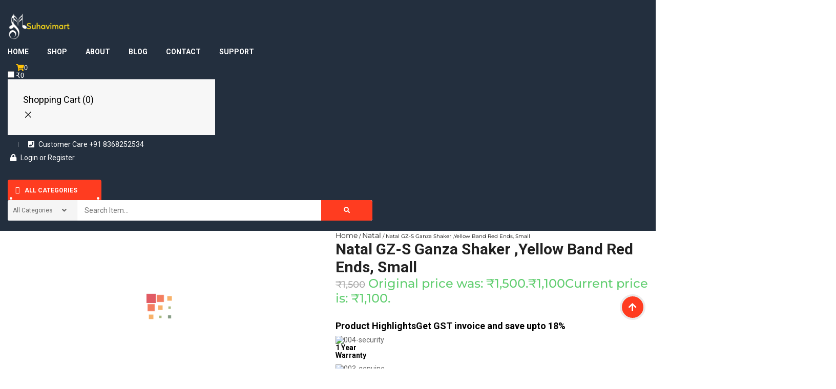

--- FILE ---
content_type: text/html; charset=UTF-8
request_url: https://suhavimart.com/product/natal-gz-s-ganza-shaker-yellow-band-red-ends-small/
body_size: 49565
content:
<!DOCTYPE html>
<html lang="en-US" prefix="og: https://ogp.me/ns#">
<head>
	<meta charset="UTF-8">
	<meta name="viewport" content="width=device-width, initial-scale=1.0, viewport-fit=cover" />			<style>img:is([sizes="auto" i], [sizes^="auto," i]) { contain-intrinsic-size: 3000px 1500px }</style>
	<script>window._wca = window._wca || [];</script>

<!-- Search Engine Optimization by Rank Math - https://rankmath.com/ -->
<title>Natal GZ-S Ganza Shaker ,Yellow Band Red Ends, Small - Suhavi Mart</title>
<meta name="robots" content="follow, index, max-snippet:50, max-video-preview:10, max-image-preview:large"/>
<link rel="canonical" href="https://suhavimart.com/product/natal-gz-s-ganza-shaker-yellow-band-red-ends-small/" />
<meta property="og:locale" content="en_US" />
<meta property="og:type" content="product" />
<meta property="og:title" content="Natal GZ-S Ganza Shaker ,Yellow Band Red Ends, Small - Suhavi Mart" />
<meta property="og:url" content="https://suhavimart.com/product/natal-gz-s-ganza-shaker-yellow-band-red-ends-small/" />
<meta property="og:site_name" content="Suhavi Mart" />
<meta property="og:updated_time" content="2025-05-30T18:16:23+05:30" />
<meta property="og:image" content="https://i0.wp.com/suhavimart.com/wp-content/uploads/2023/12/31.webp" />
<meta property="og:image:secure_url" content="https://i0.wp.com/suhavimart.com/wp-content/uploads/2023/12/31.webp" />
<meta property="og:image:width" content="400" />
<meta property="og:image:height" content="359" />
<meta property="og:image:alt" content="Natal GZ-S Ganza Shaker ,Yellow Band Red Ends, Small" />
<meta property="og:image:type" content="image/webp" />
<meta property="product:price:amount" content="1100" />
<meta property="product:price:currency" content="INR" />
<meta name="twitter:card" content="summary_large_image" />
<meta name="twitter:title" content="Natal GZ-S Ganza Shaker ,Yellow Band Red Ends, Small - Suhavi Mart" />
<meta name="twitter:image" content="https://i0.wp.com/suhavimart.com/wp-content/uploads/2023/12/31.webp" />
<script type="application/ld+json" class="rank-math-schema">{"@context":"https://schema.org","@graph":[{"@type":"Place","@id":"https://suhavimart.com/#place","geo":{"@type":"GeoCoordinates","latitude":"28.70249700828262","longitude":" 77.16923294840187"},"hasMap":"https://www.google.com/maps/search/?api=1&amp;query=28.70249700828262, 77.16923294840187"},{"@type":"Organization","@id":"https://suhavimart.com/#organization","name":"Suhavi Mart","url":"https://suhavimart.com","email":"suhavi.electronics@gmail.com","logo":{"@type":"ImageObject","@id":"https://suhavimart.com/#logo","url":"https://suhavimart.com/wp-content/uploads/2025/01/1000-pixel-logo-mark.png","contentUrl":"https://suhavimart.com/wp-content/uploads/2025/01/1000-pixel-logo-mark.png","caption":"Suhavi Mart","inLanguage":"en-US","width":"1000","height":"1000"},"contactPoint":[{"@type":"ContactPoint","telephone":"+91-9899061273","contactType":"customer support"}],"legalName":"Suhavi Electronics","location":{"@id":"https://suhavimart.com/#place"}},{"@type":"WebSite","@id":"https://suhavimart.com/#website","url":"https://suhavimart.com","name":"Suhavi Mart","publisher":{"@id":"https://suhavimart.com/#organization"},"inLanguage":"en-US"},{"@type":"ImageObject","@id":"https://i0.wp.com/suhavimart.com/wp-content/uploads/2023/12/31.webp?fit=400%2C359&amp;ssl=1","url":"https://i0.wp.com/suhavimart.com/wp-content/uploads/2023/12/31.webp?fit=400%2C359&amp;ssl=1","width":"400","height":"359","inLanguage":"en-US"},{"@type":"BreadcrumbList","@id":"https://suhavimart.com/product/natal-gz-s-ganza-shaker-yellow-band-red-ends-small/#breadcrumb","itemListElement":[{"@type":"ListItem","position":"1","item":{"@id":"https://suhavimart.com","name":"Home"}},{"@type":"ListItem","position":"2","item":{"@id":"https://suhavimart.com/product-category/natal/","name":"Natal"}},{"@type":"ListItem","position":"3","item":{"@id":"https://suhavimart.com/product/natal-gz-s-ganza-shaker-yellow-band-red-ends-small/","name":"Natal GZ-S Ganza Shaker ,Yellow Band Red Ends, Small"}}]},{"@type":"ItemPage","@id":"https://suhavimart.com/product/natal-gz-s-ganza-shaker-yellow-band-red-ends-small/#webpage","url":"https://suhavimart.com/product/natal-gz-s-ganza-shaker-yellow-band-red-ends-small/","name":"Natal GZ-S Ganza Shaker ,Yellow Band Red Ends, Small - Suhavi Mart","datePublished":"2023-12-07T19:32:00+05:30","dateModified":"2025-05-30T18:16:23+05:30","isPartOf":{"@id":"https://suhavimart.com/#website"},"primaryImageOfPage":{"@id":"https://i0.wp.com/suhavimart.com/wp-content/uploads/2023/12/31.webp?fit=400%2C359&amp;ssl=1"},"inLanguage":"en-US","breadcrumb":{"@id":"https://suhavimart.com/product/natal-gz-s-ganza-shaker-yellow-band-red-ends-small/#breadcrumb"}},{"@type":"Product","name":"Natal GZ-S Ganza Shaker ,Yellow Band Red Ends, Small - Suhavi Mart","sku":"SE21730","category":"Natal","mainEntityOfPage":{"@id":"https://suhavimart.com/product/natal-gz-s-ganza-shaker-yellow-band-red-ends-small/#webpage"},"image":[{"@type":"ImageObject","url":"https://suhavimart.com/wp-content/uploads/2023/12/31.webp","height":"359","width":"400"},{"@type":"ImageObject","url":"https://suhavimart.com/wp-content/uploads/2023/12/32.webp","height":"359","width":"400"},{"@type":"ImageObject","url":"https://suhavimart.com/wp-content/uploads/2023/12/33.webp","height":"359","width":"400"}],"offers":{"@type":"Offer","price":"1100","priceCurrency":"INR","priceValidUntil":"2027-12-31","availability":"https://schema.org/OutOfStock","itemCondition":"NewCondition","url":"https://suhavimart.com/product/natal-gz-s-ganza-shaker-yellow-band-red-ends-small/","seller":{"@type":"Organization","@id":"https://suhavimart.com/","name":"Suhavi Mart","url":"https://suhavimart.com","logo":"https://suhavimart.com/wp-content/uploads/2025/01/1000-pixel-logo-mark.png"},"priceSpecification":{"price":"1100","priceCurrency":"INR","valueAddedTaxIncluded":"true"}},"@id":"https://suhavimart.com/product/natal-gz-s-ganza-shaker-yellow-band-red-ends-small/#richSnippet"}]}</script>
<!-- /Rank Math WordPress SEO plugin -->

<link rel='dns-prefetch' href='//www.googletagmanager.com' />
<link rel='dns-prefetch' href='//jssdk.payu.in' />
<link rel='dns-prefetch' href='//stats.wp.com' />
<link rel='dns-prefetch' href='//fonts.googleapis.com' />
<link rel='dns-prefetch' href='//widgets.wp.com' />
<link rel='dns-prefetch' href='//s0.wp.com' />
<link rel='dns-prefetch' href='//0.gravatar.com' />
<link rel='dns-prefetch' href='//1.gravatar.com' />
<link rel='dns-prefetch' href='//2.gravatar.com' />
<link rel='preconnect' href='//i0.wp.com' />
<link rel="alternate" type="application/rss+xml" title="Suhavi Mart &raquo; Feed" href="https://suhavimart.com/feed/" />
<link rel="alternate" type="application/rss+xml" title="Suhavi Mart &raquo; Comments Feed" href="https://suhavimart.com/comments/feed/" />
<link rel="alternate" type="application/rss+xml" title="Suhavi Mart &raquo; Natal GZ-S Ganza Shaker ,Yellow Band Red Ends, Small Comments Feed" href="https://suhavimart.com/product/natal-gz-s-ganza-shaker-yellow-band-red-ends-small/feed/" />
<script type="text/javascript">
/* <![CDATA[ */
window._wpemojiSettings = {"baseUrl":"https:\/\/s.w.org\/images\/core\/emoji\/16.0.1\/72x72\/","ext":".png","svgUrl":"https:\/\/s.w.org\/images\/core\/emoji\/16.0.1\/svg\/","svgExt":".svg","source":{"concatemoji":"https:\/\/suhavimart.com\/wp-includes\/js\/wp-emoji-release.min.js?ver=6.8.3"}};
/*! This file is auto-generated */
!function(s,n){var o,i,e;function c(e){try{var t={supportTests:e,timestamp:(new Date).valueOf()};sessionStorage.setItem(o,JSON.stringify(t))}catch(e){}}function p(e,t,n){e.clearRect(0,0,e.canvas.width,e.canvas.height),e.fillText(t,0,0);var t=new Uint32Array(e.getImageData(0,0,e.canvas.width,e.canvas.height).data),a=(e.clearRect(0,0,e.canvas.width,e.canvas.height),e.fillText(n,0,0),new Uint32Array(e.getImageData(0,0,e.canvas.width,e.canvas.height).data));return t.every(function(e,t){return e===a[t]})}function u(e,t){e.clearRect(0,0,e.canvas.width,e.canvas.height),e.fillText(t,0,0);for(var n=e.getImageData(16,16,1,1),a=0;a<n.data.length;a++)if(0!==n.data[a])return!1;return!0}function f(e,t,n,a){switch(t){case"flag":return n(e,"\ud83c\udff3\ufe0f\u200d\u26a7\ufe0f","\ud83c\udff3\ufe0f\u200b\u26a7\ufe0f")?!1:!n(e,"\ud83c\udde8\ud83c\uddf6","\ud83c\udde8\u200b\ud83c\uddf6")&&!n(e,"\ud83c\udff4\udb40\udc67\udb40\udc62\udb40\udc65\udb40\udc6e\udb40\udc67\udb40\udc7f","\ud83c\udff4\u200b\udb40\udc67\u200b\udb40\udc62\u200b\udb40\udc65\u200b\udb40\udc6e\u200b\udb40\udc67\u200b\udb40\udc7f");case"emoji":return!a(e,"\ud83e\udedf")}return!1}function g(e,t,n,a){var r="undefined"!=typeof WorkerGlobalScope&&self instanceof WorkerGlobalScope?new OffscreenCanvas(300,150):s.createElement("canvas"),o=r.getContext("2d",{willReadFrequently:!0}),i=(o.textBaseline="top",o.font="600 32px Arial",{});return e.forEach(function(e){i[e]=t(o,e,n,a)}),i}function t(e){var t=s.createElement("script");t.src=e,t.defer=!0,s.head.appendChild(t)}"undefined"!=typeof Promise&&(o="wpEmojiSettingsSupports",i=["flag","emoji"],n.supports={everything:!0,everythingExceptFlag:!0},e=new Promise(function(e){s.addEventListener("DOMContentLoaded",e,{once:!0})}),new Promise(function(t){var n=function(){try{var e=JSON.parse(sessionStorage.getItem(o));if("object"==typeof e&&"number"==typeof e.timestamp&&(new Date).valueOf()<e.timestamp+604800&&"object"==typeof e.supportTests)return e.supportTests}catch(e){}return null}();if(!n){if("undefined"!=typeof Worker&&"undefined"!=typeof OffscreenCanvas&&"undefined"!=typeof URL&&URL.createObjectURL&&"undefined"!=typeof Blob)try{var e="postMessage("+g.toString()+"("+[JSON.stringify(i),f.toString(),p.toString(),u.toString()].join(",")+"));",a=new Blob([e],{type:"text/javascript"}),r=new Worker(URL.createObjectURL(a),{name:"wpTestEmojiSupports"});return void(r.onmessage=function(e){c(n=e.data),r.terminate(),t(n)})}catch(e){}c(n=g(i,f,p,u))}t(n)}).then(function(e){for(var t in e)n.supports[t]=e[t],n.supports.everything=n.supports.everything&&n.supports[t],"flag"!==t&&(n.supports.everythingExceptFlag=n.supports.everythingExceptFlag&&n.supports[t]);n.supports.everythingExceptFlag=n.supports.everythingExceptFlag&&!n.supports.flag,n.DOMReady=!1,n.readyCallback=function(){n.DOMReady=!0}}).then(function(){return e}).then(function(){var e;n.supports.everything||(n.readyCallback(),(e=n.source||{}).concatemoji?t(e.concatemoji):e.wpemoji&&e.twemoji&&(t(e.twemoji),t(e.wpemoji)))}))}((window,document),window._wpemojiSettings);
/* ]]> */
</script>
<link rel='stylesheet' id='swpb-style-css' href='https://suhavimart.com/wp-content/plugins/sw-product-bundles/assets/css/swpb-front-end.css?ver=6.8.3' type='text/css' media='all' />
<link rel='stylesheet' id='swpb-style2-css' href='https://suhavimart.com/wp-content/plugins/sw-product-bundles/assets/css/style.css?ver=6.8.3' type='text/css' media='all' />
<link rel='stylesheet' id='sbi_styles-css' href='https://suhavimart.com/wp-content/plugins/instagram-feed/css/sbi-styles.min.css?ver=6.9.1' type='text/css' media='all' />
<style id='wp-emoji-styles-inline-css' type='text/css'>

	img.wp-smiley, img.emoji {
		display: inline !important;
		border: none !important;
		box-shadow: none !important;
		height: 1em !important;
		width: 1em !important;
		margin: 0 0.07em !important;
		vertical-align: -0.1em !important;
		background: none !important;
		padding: 0 !important;
	}
</style>
<link rel='stylesheet' id='wp-block-library-css' href='https://suhavimart.com/wp-includes/css/dist/block-library/style.min.css?ver=6.8.3' type='text/css' media='all' />
<style id='classic-theme-styles-inline-css' type='text/css'>
/*! This file is auto-generated */
.wp-block-button__link{color:#fff;background-color:#32373c;border-radius:9999px;box-shadow:none;text-decoration:none;padding:calc(.667em + 2px) calc(1.333em + 2px);font-size:1.125em}.wp-block-file__button{background:#32373c;color:#fff;text-decoration:none}
</style>
<link rel='stylesheet' id='mediaelement-css' href='https://suhavimart.com/wp-includes/js/mediaelement/mediaelementplayer-legacy.min.css?ver=4.2.17' type='text/css' media='all' />
<link rel='stylesheet' id='wp-mediaelement-css' href='https://suhavimart.com/wp-includes/js/mediaelement/wp-mediaelement.min.css?ver=6.8.3' type='text/css' media='all' />
<style id='jetpack-sharing-buttons-style-inline-css' type='text/css'>
.jetpack-sharing-buttons__services-list{display:flex;flex-direction:row;flex-wrap:wrap;gap:0;list-style-type:none;margin:5px;padding:0}.jetpack-sharing-buttons__services-list.has-small-icon-size{font-size:12px}.jetpack-sharing-buttons__services-list.has-normal-icon-size{font-size:16px}.jetpack-sharing-buttons__services-list.has-large-icon-size{font-size:24px}.jetpack-sharing-buttons__services-list.has-huge-icon-size{font-size:36px}@media print{.jetpack-sharing-buttons__services-list{display:none!important}}.editor-styles-wrapper .wp-block-jetpack-sharing-buttons{gap:0;padding-inline-start:0}ul.jetpack-sharing-buttons__services-list.has-background{padding:1.25em 2.375em}
</style>
<style id='global-styles-inline-css' type='text/css'>
:root{--wp--preset--aspect-ratio--square: 1;--wp--preset--aspect-ratio--4-3: 4/3;--wp--preset--aspect-ratio--3-4: 3/4;--wp--preset--aspect-ratio--3-2: 3/2;--wp--preset--aspect-ratio--2-3: 2/3;--wp--preset--aspect-ratio--16-9: 16/9;--wp--preset--aspect-ratio--9-16: 9/16;--wp--preset--color--black: #000000;--wp--preset--color--cyan-bluish-gray: #abb8c3;--wp--preset--color--white: #ffffff;--wp--preset--color--pale-pink: #f78da7;--wp--preset--color--vivid-red: #cf2e2e;--wp--preset--color--luminous-vivid-orange: #ff6900;--wp--preset--color--luminous-vivid-amber: #fcb900;--wp--preset--color--light-green-cyan: #7bdcb5;--wp--preset--color--vivid-green-cyan: #00d084;--wp--preset--color--pale-cyan-blue: #8ed1fc;--wp--preset--color--vivid-cyan-blue: #0693e3;--wp--preset--color--vivid-purple: #9b51e0;--wp--preset--gradient--vivid-cyan-blue-to-vivid-purple: linear-gradient(135deg,rgba(6,147,227,1) 0%,rgb(155,81,224) 100%);--wp--preset--gradient--light-green-cyan-to-vivid-green-cyan: linear-gradient(135deg,rgb(122,220,180) 0%,rgb(0,208,130) 100%);--wp--preset--gradient--luminous-vivid-amber-to-luminous-vivid-orange: linear-gradient(135deg,rgba(252,185,0,1) 0%,rgba(255,105,0,1) 100%);--wp--preset--gradient--luminous-vivid-orange-to-vivid-red: linear-gradient(135deg,rgba(255,105,0,1) 0%,rgb(207,46,46) 100%);--wp--preset--gradient--very-light-gray-to-cyan-bluish-gray: linear-gradient(135deg,rgb(238,238,238) 0%,rgb(169,184,195) 100%);--wp--preset--gradient--cool-to-warm-spectrum: linear-gradient(135deg,rgb(74,234,220) 0%,rgb(151,120,209) 20%,rgb(207,42,186) 40%,rgb(238,44,130) 60%,rgb(251,105,98) 80%,rgb(254,248,76) 100%);--wp--preset--gradient--blush-light-purple: linear-gradient(135deg,rgb(255,206,236) 0%,rgb(152,150,240) 100%);--wp--preset--gradient--blush-bordeaux: linear-gradient(135deg,rgb(254,205,165) 0%,rgb(254,45,45) 50%,rgb(107,0,62) 100%);--wp--preset--gradient--luminous-dusk: linear-gradient(135deg,rgb(255,203,112) 0%,rgb(199,81,192) 50%,rgb(65,88,208) 100%);--wp--preset--gradient--pale-ocean: linear-gradient(135deg,rgb(255,245,203) 0%,rgb(182,227,212) 50%,rgb(51,167,181) 100%);--wp--preset--gradient--electric-grass: linear-gradient(135deg,rgb(202,248,128) 0%,rgb(113,206,126) 100%);--wp--preset--gradient--midnight: linear-gradient(135deg,rgb(2,3,129) 0%,rgb(40,116,252) 100%);--wp--preset--font-size--small: 13px;--wp--preset--font-size--medium: 20px;--wp--preset--font-size--large: 36px;--wp--preset--font-size--x-large: 42px;--wp--preset--spacing--20: 0.44rem;--wp--preset--spacing--30: 0.67rem;--wp--preset--spacing--40: 1rem;--wp--preset--spacing--50: 1.5rem;--wp--preset--spacing--60: 2.25rem;--wp--preset--spacing--70: 3.38rem;--wp--preset--spacing--80: 5.06rem;--wp--preset--shadow--natural: 6px 6px 9px rgba(0, 0, 0, 0.2);--wp--preset--shadow--deep: 12px 12px 50px rgba(0, 0, 0, 0.4);--wp--preset--shadow--sharp: 6px 6px 0px rgba(0, 0, 0, 0.2);--wp--preset--shadow--outlined: 6px 6px 0px -3px rgba(255, 255, 255, 1), 6px 6px rgba(0, 0, 0, 1);--wp--preset--shadow--crisp: 6px 6px 0px rgba(0, 0, 0, 1);}:where(.is-layout-flex){gap: 0.5em;}:where(.is-layout-grid){gap: 0.5em;}body .is-layout-flex{display: flex;}.is-layout-flex{flex-wrap: wrap;align-items: center;}.is-layout-flex > :is(*, div){margin: 0;}body .is-layout-grid{display: grid;}.is-layout-grid > :is(*, div){margin: 0;}:where(.wp-block-columns.is-layout-flex){gap: 2em;}:where(.wp-block-columns.is-layout-grid){gap: 2em;}:where(.wp-block-post-template.is-layout-flex){gap: 1.25em;}:where(.wp-block-post-template.is-layout-grid){gap: 1.25em;}.has-black-color{color: var(--wp--preset--color--black) !important;}.has-cyan-bluish-gray-color{color: var(--wp--preset--color--cyan-bluish-gray) !important;}.has-white-color{color: var(--wp--preset--color--white) !important;}.has-pale-pink-color{color: var(--wp--preset--color--pale-pink) !important;}.has-vivid-red-color{color: var(--wp--preset--color--vivid-red) !important;}.has-luminous-vivid-orange-color{color: var(--wp--preset--color--luminous-vivid-orange) !important;}.has-luminous-vivid-amber-color{color: var(--wp--preset--color--luminous-vivid-amber) !important;}.has-light-green-cyan-color{color: var(--wp--preset--color--light-green-cyan) !important;}.has-vivid-green-cyan-color{color: var(--wp--preset--color--vivid-green-cyan) !important;}.has-pale-cyan-blue-color{color: var(--wp--preset--color--pale-cyan-blue) !important;}.has-vivid-cyan-blue-color{color: var(--wp--preset--color--vivid-cyan-blue) !important;}.has-vivid-purple-color{color: var(--wp--preset--color--vivid-purple) !important;}.has-black-background-color{background-color: var(--wp--preset--color--black) !important;}.has-cyan-bluish-gray-background-color{background-color: var(--wp--preset--color--cyan-bluish-gray) !important;}.has-white-background-color{background-color: var(--wp--preset--color--white) !important;}.has-pale-pink-background-color{background-color: var(--wp--preset--color--pale-pink) !important;}.has-vivid-red-background-color{background-color: var(--wp--preset--color--vivid-red) !important;}.has-luminous-vivid-orange-background-color{background-color: var(--wp--preset--color--luminous-vivid-orange) !important;}.has-luminous-vivid-amber-background-color{background-color: var(--wp--preset--color--luminous-vivid-amber) !important;}.has-light-green-cyan-background-color{background-color: var(--wp--preset--color--light-green-cyan) !important;}.has-vivid-green-cyan-background-color{background-color: var(--wp--preset--color--vivid-green-cyan) !important;}.has-pale-cyan-blue-background-color{background-color: var(--wp--preset--color--pale-cyan-blue) !important;}.has-vivid-cyan-blue-background-color{background-color: var(--wp--preset--color--vivid-cyan-blue) !important;}.has-vivid-purple-background-color{background-color: var(--wp--preset--color--vivid-purple) !important;}.has-black-border-color{border-color: var(--wp--preset--color--black) !important;}.has-cyan-bluish-gray-border-color{border-color: var(--wp--preset--color--cyan-bluish-gray) !important;}.has-white-border-color{border-color: var(--wp--preset--color--white) !important;}.has-pale-pink-border-color{border-color: var(--wp--preset--color--pale-pink) !important;}.has-vivid-red-border-color{border-color: var(--wp--preset--color--vivid-red) !important;}.has-luminous-vivid-orange-border-color{border-color: var(--wp--preset--color--luminous-vivid-orange) !important;}.has-luminous-vivid-amber-border-color{border-color: var(--wp--preset--color--luminous-vivid-amber) !important;}.has-light-green-cyan-border-color{border-color: var(--wp--preset--color--light-green-cyan) !important;}.has-vivid-green-cyan-border-color{border-color: var(--wp--preset--color--vivid-green-cyan) !important;}.has-pale-cyan-blue-border-color{border-color: var(--wp--preset--color--pale-cyan-blue) !important;}.has-vivid-cyan-blue-border-color{border-color: var(--wp--preset--color--vivid-cyan-blue) !important;}.has-vivid-purple-border-color{border-color: var(--wp--preset--color--vivid-purple) !important;}.has-vivid-cyan-blue-to-vivid-purple-gradient-background{background: var(--wp--preset--gradient--vivid-cyan-blue-to-vivid-purple) !important;}.has-light-green-cyan-to-vivid-green-cyan-gradient-background{background: var(--wp--preset--gradient--light-green-cyan-to-vivid-green-cyan) !important;}.has-luminous-vivid-amber-to-luminous-vivid-orange-gradient-background{background: var(--wp--preset--gradient--luminous-vivid-amber-to-luminous-vivid-orange) !important;}.has-luminous-vivid-orange-to-vivid-red-gradient-background{background: var(--wp--preset--gradient--luminous-vivid-orange-to-vivid-red) !important;}.has-very-light-gray-to-cyan-bluish-gray-gradient-background{background: var(--wp--preset--gradient--very-light-gray-to-cyan-bluish-gray) !important;}.has-cool-to-warm-spectrum-gradient-background{background: var(--wp--preset--gradient--cool-to-warm-spectrum) !important;}.has-blush-light-purple-gradient-background{background: var(--wp--preset--gradient--blush-light-purple) !important;}.has-blush-bordeaux-gradient-background{background: var(--wp--preset--gradient--blush-bordeaux) !important;}.has-luminous-dusk-gradient-background{background: var(--wp--preset--gradient--luminous-dusk) !important;}.has-pale-ocean-gradient-background{background: var(--wp--preset--gradient--pale-ocean) !important;}.has-electric-grass-gradient-background{background: var(--wp--preset--gradient--electric-grass) !important;}.has-midnight-gradient-background{background: var(--wp--preset--gradient--midnight) !important;}.has-small-font-size{font-size: var(--wp--preset--font-size--small) !important;}.has-medium-font-size{font-size: var(--wp--preset--font-size--medium) !important;}.has-large-font-size{font-size: var(--wp--preset--font-size--large) !important;}.has-x-large-font-size{font-size: var(--wp--preset--font-size--x-large) !important;}
:where(.wp-block-post-template.is-layout-flex){gap: 1.25em;}:where(.wp-block-post-template.is-layout-grid){gap: 1.25em;}
:where(.wp-block-columns.is-layout-flex){gap: 2em;}:where(.wp-block-columns.is-layout-grid){gap: 2em;}
:root :where(.wp-block-pullquote){font-size: 1.5em;line-height: 1.6;}
</style>
<link rel='stylesheet' id='contact-form-7-css' href='https://suhavimart.com/wp-content/plugins/contact-form-7/includes/css/styles.css?ver=6.1.3' type='text/css' media='all' />
<link rel='stylesheet' id='merchant-css' href='https://suhavimart.com/wp-content/plugins/merchant/assets/css/merchant.min.css?ver=2.1.9' type='text/css' media='all' />
<style id='merchant-inline-css' type='text/css'>
.merchant-side-cart-floating-cart{--mrc-fmci-icon-size:25px;}.merchant-side-cart-floating-cart{--mrc-fmci-corner-offset:30px;}.merchant-side-cart-floating-cart{--mrc-fmci-icon-position:right;}.merchant-side-cart-floating-cart-icon{--mrc-fmci-border-radius:35px;}.merchant-side-cart-floating-cart-icon{--mrc-fmci-icon-color:#ffffff;}.merchant-side-cart-floating-cart-icon{--mrc-fmci-background-color:#212121;}.merchant-side-cart-floating-cart-counter{--mrc-fmci-counter-color:#ffffff;}.merchant-side-cart-floating-cart-counter{--mrc-fmci-counter-background-color:#757575;}.merchant-side-cart{--mrc-fmci-side-cart-width:380px;}.merchant-side-cart{--mrc-fmci-side-cart-title-color:#212121;}.merchant-side-cart{--mrc-fmci-side-cart-title-icon-color:#212121;}.merchant-side-cart{--mrc-fmci-side-cart-title-background-color:#cccccc;}.merchant-side-cart{--mrc-fmci-side-cart-content-text-color:#212121;}.merchant-side-cart{--mrc-fmci-side-cart-content-background-color:#ffffff;}.merchant-side-cart{--mrc-fmci-side-cart-content-remove-color:#ffffff;}.merchant-side-cart{--mrc-fmci-side-cart-content-remove-background-color:#212121;}.merchant-side-cart{--mrc-fmci-side-cart-total-text-color:#212121;}.merchant-side-cart{--mrc-fmci-side-cart-total-background-color:#f5f5f5;}.merchant-side-cart{--mrc-fmci-side-cart-button-color:#ffffff;}.merchant-side-cart{--mrc-fmci-side-cart-button-color-hover:#ffffff;}.merchant-side-cart{--mrc-fmci-side-cart-button-border-color:#212121;}.merchant-side-cart{--mrc-fmci-side-cart-button-border-color-hover:#313131;}.merchant-side-cart{--mrc-fmci-side-cart-button-background-color:#212121;}.merchant-side-cart{--mrc-fmci-side-cart-button-background-color-hover:#313131;}
</style>
<link rel='stylesheet' id='table-addons-for-elementor-css' href='https://suhavimart.com/wp-content/plugins/table-addons-for-elementor/public/css/table-addons-for-elementor-public.css?ver=2.1.4' type='text/css' media='all' />
<link rel='stylesheet' id='photoswipe-css' href='https://suhavimart.com/wp-content/plugins/woocommerce/assets/css/photoswipe/photoswipe.min.css?ver=10.3.4' type='text/css' media='all' />
<link rel='stylesheet' id='photoswipe-default-skin-css' href='https://suhavimart.com/wp-content/plugins/woocommerce/assets/css/photoswipe/default-skin/default-skin.min.css?ver=10.3.4' type='text/css' media='all' />
<link rel='stylesheet' id='woocommerce-general-css' href='https://suhavimart.com/wp-content/plugins/woocommerce/assets/css/woocommerce.css?ver=10.3.4' type='text/css' media='all' />
<style id='woocommerce-inline-inline-css' type='text/css'>
.woocommerce form .form-row .required { visibility: visible; }
</style>
<link rel='stylesheet' id='swatcn-style-css' href='//suhavimart.com/wp-content/plugins/sw-add-to-cart-notification/assets/css/style.css?ver=6.8.3' type='text/css' media='all' />
<link rel='stylesheet' id='brands-styles-css' href='https://suhavimart.com/wp-content/plugins/woocommerce/assets/css/brands.css?ver=10.3.4' type='text/css' media='all' />
<link rel='stylesheet' id='dgwt-wcas-style-css' href='https://suhavimart.com/wp-content/plugins/ajax-search-for-woocommerce/assets/css/style.min.css?ver=1.31.0' type='text/css' media='all' />
<link rel='stylesheet' id='swg-megamenu-style-css' href='https://suhavimart.com/wp-content/plugins/sw-mega-menu/css/style.css' type='text/css' media='all' />
<link rel='stylesheet' id='swg-ajax-search-css' href='https://suhavimart.com/wp-content/plugins/sw_ajax_woocommerce_search/css/style.css?ver=6.8.3' type='text/css' media='all' />
<link rel='stylesheet' id='cute-alert-css' href='https://suhavimart.com/wp-content/plugins/metform/public/assets/lib/cute-alert/style.css?ver=4.0.6' type='text/css' media='all' />
<link rel='stylesheet' id='text-editor-style-css' href='https://suhavimart.com/wp-content/plugins/metform/public/assets/css/text-editor.css?ver=4.0.6' type='text/css' media='all' />
<link rel='stylesheet' id='emarket-googlefonts-css' href='//fonts.googleapis.com/css?family=Roboto%7CRoboto%3A400%2C700%2C900&#038;ver=1.0.0' type='text/css' media='all' />
<link rel='stylesheet' id='jetpack_likes-css' href='https://suhavimart.com/wp-content/plugins/jetpack/modules/likes/style.css?ver=15.2' type='text/css' media='all' />
<link rel='stylesheet' id='elementor-frontend-css' href='https://suhavimart.com/wp-content/plugins/elementor/assets/css/frontend.min.css?ver=3.33.2' type='text/css' media='all' />
<link rel='stylesheet' id='widget-image-css' href='https://suhavimart.com/wp-content/plugins/elementor/assets/css/widget-image.min.css?ver=3.33.2' type='text/css' media='all' />
<link rel='stylesheet' id='swiper-css' href='https://suhavimart.com/wp-content/plugins/elementor/assets/lib/swiper/v8/css/swiper.min.css?ver=8.4.5' type='text/css' media='all' />
<link rel='stylesheet' id='e-swiper-css' href='https://suhavimart.com/wp-content/plugins/elementor/assets/css/conditionals/e-swiper.min.css?ver=3.33.2' type='text/css' media='all' />
<link rel='stylesheet' id='widget-social-icons-css' href='https://suhavimart.com/wp-content/plugins/elementor/assets/css/widget-social-icons.min.css?ver=3.33.2' type='text/css' media='all' />
<link rel='stylesheet' id='e-apple-webkit-css' href='https://suhavimart.com/wp-content/plugins/elementor/assets/css/conditionals/apple-webkit.min.css?ver=3.33.2' type='text/css' media='all' />
<link rel='stylesheet' id='widget-gallery-css' href='https://suhavimart.com/wp-content/plugins/elementor-pro/assets/css/widget-gallery.min.css?ver=3.33.1' type='text/css' media='all' />
<link rel='stylesheet' id='elementor-gallery-css' href='https://suhavimart.com/wp-content/plugins/elementor/assets/lib/e-gallery/css/e-gallery.min.css?ver=1.2.0' type='text/css' media='all' />
<link rel='stylesheet' id='e-transitions-css' href='https://suhavimart.com/wp-content/plugins/elementor-pro/assets/css/conditionals/transitions.min.css?ver=3.33.1' type='text/css' media='all' />
<link rel='stylesheet' id='widget-woocommerce-product-images-css' href='https://suhavimart.com/wp-content/plugins/elementor-pro/assets/css/widget-woocommerce-product-images.min.css?ver=3.33.1' type='text/css' media='all' />
<link rel='stylesheet' id='e-sticky-css' href='https://suhavimart.com/wp-content/plugins/elementor-pro/assets/css/modules/sticky.min.css?ver=3.33.1' type='text/css' media='all' />
<link rel='stylesheet' id='widget-heading-css' href='https://suhavimart.com/wp-content/plugins/elementor/assets/css/widget-heading.min.css?ver=3.33.2' type='text/css' media='all' />
<link rel='stylesheet' id='widget-woocommerce-product-price-css' href='https://suhavimart.com/wp-content/plugins/elementor-pro/assets/css/widget-woocommerce-product-price.min.css?ver=3.33.1' type='text/css' media='all' />
<link rel='stylesheet' id='widget-woocommerce-product-add-to-cart-css' href='https://suhavimart.com/wp-content/plugins/elementor-pro/assets/css/widget-woocommerce-product-add-to-cart.min.css?ver=3.33.1' type='text/css' media='all' />
<link rel='stylesheet' id='widget-icon-list-css' href='https://suhavimart.com/wp-content/plugins/elementor/assets/css/widget-icon-list.min.css?ver=3.33.2' type='text/css' media='all' />
<link rel='stylesheet' id='widget-woocommerce-product-data-tabs-css' href='https://suhavimart.com/wp-content/plugins/elementor-pro/assets/css/widget-woocommerce-product-data-tabs.min.css?ver=3.33.1' type='text/css' media='all' />
<link rel='stylesheet' id='widget-divider-css' href='https://suhavimart.com/wp-content/plugins/elementor/assets/css/widget-divider.min.css?ver=3.33.2' type='text/css' media='all' />
<link rel='stylesheet' id='widget-woocommerce-products-css' href='https://suhavimart.com/wp-content/plugins/elementor-pro/assets/css/widget-woocommerce-products.min.css?ver=3.33.1' type='text/css' media='all' />
<link rel='stylesheet' id='e-animation-fadeInDown-css' href='https://suhavimart.com/wp-content/plugins/elementor/assets/lib/animations/styles/fadeInDown.min.css?ver=3.33.2' type='text/css' media='all' />
<link rel='stylesheet' id='e-popup-css' href='https://suhavimart.com/wp-content/plugins/elementor-pro/assets/css/conditionals/popup.min.css?ver=3.33.1' type='text/css' media='all' />
<link rel='stylesheet' id='elementor-post-12-css' href='https://suhavimart.com/wp-content/uploads/elementor/css/post-12.css?ver=1769340138' type='text/css' media='all' />
<link rel='stylesheet' id='sbistyles-css' href='https://suhavimart.com/wp-content/plugins/instagram-feed/css/sbi-styles.min.css?ver=6.9.1' type='text/css' media='all' />
<link rel='stylesheet' id='elementor-post-4670-css' href='https://suhavimart.com/wp-content/uploads/elementor/css/post-4670.css?ver=1769340138' type='text/css' media='all' />
<link rel='stylesheet' id='font-awesome-5-all-css' href='https://suhavimart.com/wp-content/plugins/elementor/assets/lib/font-awesome/css/all.min.css?ver=3.33.2' type='text/css' media='all' />
<link rel='stylesheet' id='font-awesome-4-shim-css' href='https://suhavimart.com/wp-content/plugins/elementor/assets/lib/font-awesome/css/v4-shims.min.css?ver=3.33.2' type='text/css' media='all' />
<link rel='stylesheet' id='elementor-post-4356-css' href='https://suhavimart.com/wp-content/uploads/elementor/css/post-4356.css?ver=1769340138' type='text/css' media='all' />
<link rel='stylesheet' id='elementor-post-8478-css' href='https://suhavimart.com/wp-content/uploads/elementor/css/post-8478.css?ver=1769340142' type='text/css' media='all' />
<link rel='stylesheet' id='elementor-post-105885-css' href='https://suhavimart.com/wp-content/uploads/elementor/css/post-105885.css?ver=1769340138' type='text/css' media='all' />
<link rel='stylesheet' id='elementor-post-107060-css' href='https://suhavimart.com/wp-content/uploads/elementor/css/post-107060.css?ver=1769340138' type='text/css' media='all' />
<link rel='stylesheet' id='dashicons-css' href='https://suhavimart.com/wp-includes/css/dashicons.min.css?ver=6.8.3' type='text/css' media='all' />
<link rel='stylesheet' id='tipTip-css' href='https://suhavimart.com/wp-content/plugins/partial-cod-payment-gateway-restrictions-fees/main/assets/tipTip.min.css?ver=1.0' type='text/css' media='all' />
<link rel='stylesheet' id='partialcod-public-styles-css' href='https://suhavimart.com/wp-content/plugins/partial-cod-payment-gateway-restrictions-fees/main/assets/public-styles.min.css?ver=1.0' type='text/css' media='all' />
<link rel='stylesheet' id='woo-element-css' href='https://suhavimart.com/wp-content/plugins/sw_woocommerce/css/style.css?ver=6.8.3' type='text/css' media='all' />
<link rel='stylesheet' id='fontawesome-css' href='https://suhavimart.com/wp-content/themes/emarket/css/fontawesome/css/all.min.css' type='text/css' media='all' />
<link rel='stylesheet' id='bootstrap-css' href='https://suhavimart.com/wp-content/themes/emarket/css/bootstrap.min.css' type='text/css' media='all' />
<link rel='stylesheet' id='emarket_css-css' href='https://suhavimart.com/wp-content/themes/emarket/css/app-default.css' type='text/css' media='all' />
<style id='emarket_css-inline-css' type='text/css'>
body.page-shop-modern:before{}@media( min-width: 1200px ){.sidebar-row.sidebar.right{ grid-template-columns: calc( 100% - 30px - 300px ) 300px; } }@media (min-width: 1200px){.container, .wide-1650 .container, body.boxed-layout{ max-width: 1650px }}@media (max-width: 1650px){body .container{ padding: 0 10px }}
 
		:root {--color: #ff3c20; --bg_url: '../assets/img/default'; --darken5: #f3391f;--darken10: #e6361d;--darken15: #d9331c;--darken20: #cc301a; --lighten5: #ff462c;--lighten10: #ff5037;--lighten15: #ff5a42;--lighten20: #ff634d; --url: '../assets/img/default' }
	
</style>
<link rel='stylesheet' id='woocommerce-smallscreen-custom-css' href='https://suhavimart.com/wp-content/themes/emarket/css/woocommerce/woocommerce-smallscreen.css' type='text/css' media='all' />
<link rel='stylesheet' id='emarket-woocommerce-css' href='https://suhavimart.com/wp-content/themes/emarket/css/woocommerce-custom.css' type='text/css' media='all' />
<link rel='stylesheet' id='home-style1-css' href='https://suhavimart.com/wp-content/themes/emarket/css/home-style1.css' type='text/css' media='all' />
<link rel='stylesheet' id='emarket_responsive_css-css' href='https://suhavimart.com/wp-content/themes/emarket/css/app-responsive.css' type='text/css' media='all' />
<link rel='stylesheet' id='emarket-mobile-css' href='https://suhavimart.com/wp-content/themes/emarket/css/mobile.css' type='text/css' media='all' />
<link rel='stylesheet' id='sw-wooswatches-css' href='https://suhavimart.com/wp-content/plugins/sw_wooswatches/css/style.css' type='text/css' media='all' />
<link rel='stylesheet' id='liststore_style-css' href='https://suhavimart.com/wp-content/plugins/sw_liststore/css/style.css' type='text/css' media='all' />
<link rel='stylesheet' id='sharedaddy-css' href='https://suhavimart.com/wp-content/plugins/jetpack/modules/sharedaddy/sharing.css?ver=15.2' type='text/css' media='all' />
<link rel='stylesheet' id='social-logos-css' href='https://suhavimart.com/wp-content/plugins/jetpack/_inc/social-logos/social-logos.min.css?ver=15.2' type='text/css' media='all' />
<link rel='stylesheet' id='elementor-gf-local-montserrat-css' href='https://suhavimart.com/wp-content/uploads/elementor/google-fonts/css/montserrat.css?ver=1742281853' type='text/css' media='all' />
<link rel='stylesheet' id='elementor-gf-local-poppins-css' href='https://suhavimart.com/wp-content/uploads/elementor/google-fonts/css/poppins.css?ver=1742281856' type='text/css' media='all' />
<script type="text/template" id="tmpl-variation-template">
	<div class="woocommerce-variation-description">{{{ data.variation.variation_description }}}</div>
	<div class="woocommerce-variation-price">{{{ data.variation.price_html }}}</div>
	<div class="woocommerce-variation-availability">{{{ data.variation.availability_html }}}</div>
</script>
<script type="text/template" id="tmpl-unavailable-variation-template">
	<p role="alert">Sorry, this product is unavailable. Please choose a different combination.</p>
</script>
<script type="text/javascript" id="woocommerce-google-analytics-integration-gtag-js-after">
/* <![CDATA[ */
/* Google Analytics for WooCommerce (gtag.js) */
					window.dataLayer = window.dataLayer || [];
					function gtag(){dataLayer.push(arguments);}
					// Set up default consent state.
					for ( const mode of [{"analytics_storage":"denied","ad_storage":"denied","ad_user_data":"denied","ad_personalization":"denied","region":["AT","BE","BG","HR","CY","CZ","DK","EE","FI","FR","DE","GR","HU","IS","IE","IT","LV","LI","LT","LU","MT","NL","NO","PL","PT","RO","SK","SI","ES","SE","GB","CH"]}] || [] ) {
						gtag( "consent", "default", { "wait_for_update": 500, ...mode } );
					}
					gtag("js", new Date());
					gtag("set", "developer_id.dOGY3NW", true);
					gtag("config", "G-Z0N66C0LWN", {"track_404":true,"allow_google_signals":true,"logged_in":false,"linker":{"domains":[],"allow_incoming":true},"custom_map":{"dimension1":"logged_in"}});
/* ]]> */
</script>
<script type="text/javascript" src="https://suhavimart.com/wp-includes/js/jquery/jquery.min.js?ver=3.7.1" id="jquery-core-js"></script>
<script type="text/javascript" src="https://suhavimart.com/wp-includes/js/jquery/jquery-migrate.min.js?ver=3.4.1" id="jquery-migrate-js"></script>
<script type="text/javascript" src="https://suhavimart.com/wp-content/plugins/woocommerce/assets/js/jquery-blockui/jquery.blockUI.min.js?ver=2.7.0-wc.10.3.4" id="wc-jquery-blockui-js" defer="defer" data-wp-strategy="defer"></script>
<script type="text/javascript" id="wc-add-to-cart-js-extra">
/* <![CDATA[ */
var wc_add_to_cart_params = {"ajax_url":"\/wp-admin\/admin-ajax.php","wc_ajax_url":"\/?wc-ajax=%%endpoint%%","i18n_view_cart":"Checkout","cart_url":"https:\/\/suhavimart.com\/checkout\/","is_cart":"","cart_redirect_after_add":"no"};
/* ]]> */
</script>
<script type="text/javascript" src="https://suhavimart.com/wp-content/plugins/woocommerce/assets/js/frontend/add-to-cart.min.js?ver=10.3.4" id="wc-add-to-cart-js" defer="defer" data-wp-strategy="defer"></script>
<script type="text/javascript" src="https://suhavimart.com/wp-content/plugins/woocommerce/assets/js/zoom/jquery.zoom.min.js?ver=1.7.21-wc.10.3.4" id="wc-zoom-js" defer="defer" data-wp-strategy="defer"></script>
<script type="text/javascript" src="https://suhavimart.com/wp-content/plugins/woocommerce/assets/js/photoswipe/photoswipe.min.js?ver=4.1.1-wc.10.3.4" id="wc-photoswipe-js" defer="defer" data-wp-strategy="defer"></script>
<script type="text/javascript" src="https://suhavimart.com/wp-content/plugins/woocommerce/assets/js/photoswipe/photoswipe-ui-default.min.js?ver=4.1.1-wc.10.3.4" id="wc-photoswipe-ui-default-js" defer="defer" data-wp-strategy="defer"></script>
<script type="text/javascript" id="wc-single-product-js-extra">
/* <![CDATA[ */
var wc_single_product_params = {"i18n_required_rating_text":"Please select a rating","i18n_rating_options":["1 of 5 stars","2 of 5 stars","3 of 5 stars","4 of 5 stars","5 of 5 stars"],"i18n_product_gallery_trigger_text":"View full-screen image gallery","review_rating_required":"yes","flexslider":{"rtl":false,"animation":"slide","smoothHeight":true,"directionNav":false,"controlNav":"thumbnails","slideshow":false,"animationSpeed":500,"animationLoop":false,"allowOneSlide":false},"zoom_enabled":"1","zoom_options":[],"photoswipe_enabled":"1","photoswipe_options":{"shareEl":false,"closeOnScroll":false,"history":false,"hideAnimationDuration":0,"showAnimationDuration":0},"flexslider_enabled":""};
/* ]]> */
</script>
<script type="text/javascript" src="https://suhavimart.com/wp-content/plugins/woocommerce/assets/js/frontend/single-product.min.js?ver=10.3.4" id="wc-single-product-js" defer="defer" data-wp-strategy="defer"></script>
<script type="text/javascript" src="https://suhavimart.com/wp-content/plugins/woocommerce/assets/js/js-cookie/js.cookie.min.js?ver=2.1.4-wc.10.3.4" id="wc-js-cookie-js" defer="defer" data-wp-strategy="defer"></script>
<script type="text/javascript" id="woocommerce-js-extra">
/* <![CDATA[ */
var woocommerce_params = {"ajax_url":"\/wp-admin\/admin-ajax.php","wc_ajax_url":"\/?wc-ajax=%%endpoint%%","i18n_password_show":"Show password","i18n_password_hide":"Hide password"};
/* ]]> */
</script>
<script type="text/javascript" src="https://suhavimart.com/wp-content/plugins/woocommerce/assets/js/frontend/woocommerce.min.js?ver=10.3.4" id="woocommerce-js" defer="defer" data-wp-strategy="defer"></script>
<script type="text/javascript" src="https://stats.wp.com/s-202604.js" id="woocommerce-analytics-js" defer="defer" data-wp-strategy="defer"></script>
<script type="text/javascript" src="https://suhavimart.com/wp-content/plugins/elementor/assets/lib/font-awesome/js/v4-shims.min.js?ver=3.33.2" id="font-awesome-4-shim-js"></script>
<link rel="https://api.w.org/" href="https://suhavimart.com/wp-json/" /><link rel="alternate" title="JSON" type="application/json" href="https://suhavimart.com/wp-json/wp/v2/product/27072" /><link rel="EditURI" type="application/rsd+xml" title="RSD" href="https://suhavimart.com/xmlrpc.php?rsd" />
<meta name="generator" content="WordPress 6.8.3" />
<link rel='shortlink' href='https://suhavimart.com/?p=27072' />
<link rel="alternate" title="oEmbed (JSON)" type="application/json+oembed" href="https://suhavimart.com/wp-json/oembed/1.0/embed?url=https%3A%2F%2Fsuhavimart.com%2Fproduct%2Fnatal-gz-s-ganza-shaker-yellow-band-red-ends-small%2F" />
<link rel="alternate" title="oEmbed (XML)" type="text/xml+oembed" href="https://suhavimart.com/wp-json/oembed/1.0/embed?url=https%3A%2F%2Fsuhavimart.com%2Fproduct%2Fnatal-gz-s-ganza-shaker-yellow-band-red-ends-small%2F&#038;format=xml" />
		<style type="text/css" >
			.review_attachments {
				display: inline-block;
				width: 100%;
			}
			.review_attachments a img {
				height: 100px !important;
				width: 100px !important;
				float: left !important;
				padding: 0.5px;
				margin: 1px;
			}
		</style>
		<script type="text/javascript">
    (function(c,l,a,r,i,t,y){
        c[a]=c[a]||function(){(c[a].q=c[a].q||[]).push(arguments)};
        t=l.createElement(r);t.async=1;t.src="https://www.clarity.ms/tag/"+i;
        y=l.getElementsByTagName(r)[0];y.parentNode.insertBefore(t,y);
    })(window, document, "clarity", "script", "q7rfb8o641");
</script><meta name="google-site-verification" content="fSjlFH-7RamZcYu0PENQp036tmar7P1M3K7parreHqg" /><!-- Google tag (gtag.js) -->
<script async src="https://www.googletagmanager.com/gtag/js?id=G-NS6S1VSWDB"></script>
<script>
  window.dataLayer = window.dataLayer || [];
  function gtag(){dataLayer.push(arguments);}
  gtag('js', new Date());

  gtag('config', 'G-NS6S1VSWDB');
</script><script src="https://analytics.ahrefs.com/analytics.js" data-key="8mWYfB1Ku06+lVrOxuKzow" async></script>	<style>img#wpstats{display:none}</style>
				<style>
			.dgwt-wcas-ico-magnifier,.dgwt-wcas-ico-magnifier-handler{max-width:20px}.dgwt-wcas-search-wrapp{max-width:600px}		</style>
			<noscript><style>.woocommerce-product-gallery{ opacity: 1 !important; }</style></noscript>
	<meta name="generator" content="Elementor 3.33.2; features: e_font_icon_svg, additional_custom_breakpoints; settings: css_print_method-external, google_font-enabled, font_display-swap">
<!-- Google tag (gtag.js) -->
<script async src="https://www.googletagmanager.com/gtag/js?id=AW-11464969288"></script>
<script>
  window.dataLayer = window.dataLayer || [];
  function gtag(){dataLayer.push(arguments);}
  gtag('js', new Date());

  gtag('config', 'AW-11464969288');
</script>
			<style>
				.e-con.e-parent:nth-of-type(n+4):not(.e-lazyloaded):not(.e-no-lazyload),
				.e-con.e-parent:nth-of-type(n+4):not(.e-lazyloaded):not(.e-no-lazyload) * {
					background-image: none !important;
				}
				@media screen and (max-height: 1024px) {
					.e-con.e-parent:nth-of-type(n+3):not(.e-lazyloaded):not(.e-no-lazyload),
					.e-con.e-parent:nth-of-type(n+3):not(.e-lazyloaded):not(.e-no-lazyload) * {
						background-image: none !important;
					}
				}
				@media screen and (max-height: 640px) {
					.e-con.e-parent:nth-of-type(n+2):not(.e-lazyloaded):not(.e-no-lazyload),
					.e-con.e-parent:nth-of-type(n+2):not(.e-lazyloaded):not(.e-no-lazyload) * {
						background-image: none !important;
					}
				}
			</style>
			<meta name="generator" content="Powered by Slider Revolution 6.7.38 - responsive, Mobile-Friendly Slider Plugin for WordPress with comfortable drag and drop interface." />
<style>body, input, button, select, textarea, .search-query {font-family: Roboto !important;}h1, h2, h3, h4, h5, h6 {font-family: Roboto !important;}</style><link rel="icon" href="https://i0.wp.com/suhavimart.com/wp-content/uploads/2025/12/cropped-suhavi-mart-logo-1.webp?fit=32%2C32&#038;ssl=1" sizes="32x32" />
<link rel="icon" href="https://i0.wp.com/suhavimart.com/wp-content/uploads/2025/12/cropped-suhavi-mart-logo-1.webp?fit=192%2C192&#038;ssl=1" sizes="192x192" />
<link rel="apple-touch-icon" href="https://i0.wp.com/suhavimart.com/wp-content/uploads/2025/12/cropped-suhavi-mart-logo-1.webp?fit=180%2C180&#038;ssl=1" />
<meta name="msapplication-TileImage" content="https://i0.wp.com/suhavimart.com/wp-content/uploads/2025/12/cropped-suhavi-mart-logo-1.webp?fit=270%2C270&#038;ssl=1" />
<script data-jetpack-boost="ignore">function setREVStartSize(e){
			//window.requestAnimationFrame(function() {
				window.RSIW = window.RSIW===undefined ? window.innerWidth : window.RSIW;
				window.RSIH = window.RSIH===undefined ? window.innerHeight : window.RSIH;
				try {
					var pw = document.getElementById(e.c).parentNode.offsetWidth,
						newh;
					pw = pw===0 || isNaN(pw) || (e.l=="fullwidth" || e.layout=="fullwidth") ? window.RSIW : pw;
					e.tabw = e.tabw===undefined ? 0 : parseInt(e.tabw);
					e.thumbw = e.thumbw===undefined ? 0 : parseInt(e.thumbw);
					e.tabh = e.tabh===undefined ? 0 : parseInt(e.tabh);
					e.thumbh = e.thumbh===undefined ? 0 : parseInt(e.thumbh);
					e.tabhide = e.tabhide===undefined ? 0 : parseInt(e.tabhide);
					e.thumbhide = e.thumbhide===undefined ? 0 : parseInt(e.thumbhide);
					e.mh = e.mh===undefined || e.mh=="" || e.mh==="auto" ? 0 : parseInt(e.mh,0);
					if(e.layout==="fullscreen" || e.l==="fullscreen")
						newh = Math.max(e.mh,window.RSIH);
					else{
						e.gw = Array.isArray(e.gw) ? e.gw : [e.gw];
						for (var i in e.rl) if (e.gw[i]===undefined || e.gw[i]===0) e.gw[i] = e.gw[i-1];
						e.gh = e.el===undefined || e.el==="" || (Array.isArray(e.el) && e.el.length==0)? e.gh : e.el;
						e.gh = Array.isArray(e.gh) ? e.gh : [e.gh];
						for (var i in e.rl) if (e.gh[i]===undefined || e.gh[i]===0) e.gh[i] = e.gh[i-1];
											
						var nl = new Array(e.rl.length),
							ix = 0,
							sl;
						e.tabw = e.tabhide>=pw ? 0 : e.tabw;
						e.thumbw = e.thumbhide>=pw ? 0 : e.thumbw;
						e.tabh = e.tabhide>=pw ? 0 : e.tabh;
						e.thumbh = e.thumbhide>=pw ? 0 : e.thumbh;
						for (var i in e.rl) nl[i] = e.rl[i]<window.RSIW ? 0 : e.rl[i];
						sl = nl[0];
						for (var i in nl) if (sl>nl[i] && nl[i]>0) { sl = nl[i]; ix=i;}
						var m = pw>(e.gw[ix]+e.tabw+e.thumbw) ? 1 : (pw-(e.tabw+e.thumbw)) / (e.gw[ix]);
						newh =  (e.gh[ix] * m) + (e.tabh + e.thumbh);
					}
					var el = document.getElementById(e.c);
					if (el!==null && el) el.style.height = newh+"px";
					el = document.getElementById(e.c+"_wrapper");
					if (el!==null && el) {
						el.style.height = newh+"px";
						el.style.display = "block";
					}
				} catch(e){
					console.log("Failure at Presize of Slider:" + e)
				}
			//});
		  };</script>
</head>
<body class="wp-singular product-template-default single single-product postid-27072 wp-custom-logo wp-theme-emarket theme-emarket merchant-theme-emarket woocommerce woocommerce-page woocommerce-no-js wishlist-icon disable-sticky-single natal-gz-s-ganza-shaker-yellow-band-red-ends-small single-product-default product-items-default elementor-default elementor-template-full-width elementor-kit-12 elementor-page-8478">
  <script>
    document.addEventListener('click', function(e) {
      if (e.target.closest('button') && e.target.innerText.includes('Add To Cart') || (e.target.closest('a') && e.target.innerText.includes('Add to cart'))) {
        gtag('event', 'conversion', {
          'send_to': 'AW-11464969288/NUsQCMbo1YYZEMiY9toq'
        });

      }
    }, true);

  </script>

		<header data-elementor-type="header" data-elementor-id="4670" class="elementor elementor-4670 elementor-location-header" data-elementor-post-type="elementor_library">
					<section class="elementor-section elementor-top-section elementor-element elementor-element-27cbfd0 elementor-section-stretched elementor-section-full_width header-style1 elementor-section-height-default elementor-section-height-default" data-id="27cbfd0" data-element_type="section" data-settings="{&quot;stretch_section&quot;:&quot;section-stretched&quot;,&quot;background_background&quot;:&quot;classic&quot;}">
						<div class="elementor-container elementor-column-gap-default">
					<div class="elementor-column elementor-col-100 elementor-top-column elementor-element elementor-element-7622235" data-id="7622235" data-element_type="column">
			<div class="elementor-widget-wrap elementor-element-populated">
						<section class="elementor-section elementor-inner-section elementor-element elementor-element-1e41934 header-mid header-mid-elementor1 elementor-section-boxed elementor-section-height-default elementor-section-height-default" data-id="1e41934" data-element_type="section">
						<div class="elementor-container elementor-column-gap-default">
					<div class="elementor-column elementor-col-33 elementor-inner-column elementor-element elementor-element-377f765 header-logo-elementor" data-id="377f765" data-element_type="column">
			<div class="elementor-widget-wrap elementor-element-populated">
						<div class="elementor-element elementor-element-55536ed elementor-widget__width-initial elementor-widget elementor-widget-image" data-id="55536ed" data-element_type="widget" data-widget_type="image.default">
				<div class="elementor-widget-container">
																<a href="https://suhavimart.com">
							<img width="300" height="128" src="https://i0.wp.com/suhavimart.com/wp-content/uploads/2023/08/logo-w.webp?fit=300%2C128&amp;ssl=1" class="attachment-medium size-medium wp-image-27012" alt="SuhaviMart" srcset="https://i0.wp.com/suhavimart.com/wp-content/uploads/2023/08/logo-w.webp?w=492&amp;ssl=1 492w, https://i0.wp.com/suhavimart.com/wp-content/uploads/2023/08/logo-w.webp?resize=300%2C128&amp;ssl=1 300w, https://i0.wp.com/suhavimart.com/wp-content/uploads/2023/08/logo-w.webp?resize=400%2C171&amp;ssl=1 400w, https://i0.wp.com/suhavimart.com/wp-content/uploads/2023/08/logo-w.webp?resize=100%2C43&amp;ssl=1 100w" sizes="(max-width: 300px) 100vw, 300px" title="SuhaviMart" />								</a>
															</div>
				</div>
					</div>
		</div>
				<div class="elementor-column elementor-col-33 elementor-inner-column elementor-element elementor-element-efd0c61 header-menu-elementor" data-id="efd0c61" data-element_type="column">
			<div class="elementor-widget-wrap elementor-element-populated">
						<div class="elementor-element elementor-element-e9f2812 elementor-widget elementor-widget-wp-widget-sw_primary_menu" data-id="e9f2812" data-element_type="widget" data-widget_type="wp-widget-sw_primary_menu.default">
				<div class="elementor-widget-container">
							<div id="main-menu" class="main-menu swg-menu swg-menu-horizontal-wrapper pull-left clearfix">			<nav id="primary-menu" class="primary-menu">				<div class="mid-header clearfix">					<div class="navbar-inner navbar-inverse swg-menu-horizontal">													<div class="resmenu-container"><button class="navbar-toggle bt_menusb" type="button" data-target="#ResMenuSB">
					<span class="sr-only">Toggle navigation</span>
					<span class="icon-bar"></span>
					<span class="icon-bar"></span>
					<span class="icon-bar"></span>
				</button></div><ul id="menu-primary-menu-1" class="nav nav-pills nav-mega swg-mega swg-menures"><li  class="home-emarket menu-item menu-item-type-post_type menu-item-object-page menu-item-home swg-mega-menu-item megamenu-full level1"><a href="https://suhavimart.com/" class="item-link elementor-item" ><span class="have-title"><span class="menu-title">Home</span></span></a></li><li  class="shop-emarket menu-item menu-item-type-custom menu-item-object-custom swg-menu-custom level1"><a href="https://suhavimart.com/shop-2/" class="item-link elementor-item" ><span class="have-title"><span class="menu-title">Shop</span></span></a></li><li  class="promotions-emarket menu-icon-img menu-item menu-item-type-custom menu-item-object-custom swg-menu-custom level1"><a href="https://suhavimart.com/about-us/" class="item-link elementor-item" ><span class="have-title"><span class="menu-title">About</span></span></a></li><li  class="blog-emarket menu-icon-img menu-item menu-item-type-custom menu-item-object-custom swg-menu-custom level1"><a href="https://suhavimart.com/category/blog/" class="item-link elementor-item" ><span class="have-title"><span class="menu-title">Blog</span></span></a></li><li  class="special-emarket menu-icon-img menu-item menu-item-type-custom menu-item-object-custom swg-menu-custom level1"><a href="https://suhavimart.com/contact/" class="item-link elementor-item" ><span class="have-title"><span class="menu-title">Contact</span></span></a></li><li  class="menu-item menu-item-type-custom menu-item-object-custom swg-menu-custom level1"><a href="https://suhavimart.com/support/" class="item-link elementor-item" ><span class="have-title"><span class="menu-title">Support</span></span></a></li></ul>					</div>				</div>			</nav>		</div>					</div>
				</div>
					</div>
		</div>
				<div class="elementor-column elementor-col-33 elementor-inner-column elementor-element elementor-element-d6b207f header-right" data-id="d6b207f" data-element_type="column">
			<div class="elementor-widget-wrap elementor-element-populated">
						<div class="elementor-element elementor-element-0aa2f37 elementor-widget elementor-widget-swe-woo-cart" data-id="0aa2f37" data-element_type="widget" data-widget_type="swe-woo-cart.default">
				<div class="elementor-widget-container">
					<div class="swe-woo-cart swe-wrapper cart-canvas template-">
	<input type="checkbox" id="woo-cart-111" class="input-toggle">
	<label for="woo-cart-111" class="woo-cart-open">
		<div class="swe-wrap-cart-head icon-left">
			<div class="swe-cart-icon elementor-icon ">
				<i aria-hidden="true" class="fas fa-shopping-cart"></i><span class="swe-cart-count">0</span>			</div>
			<div class="swe-cart-subtotal">
				<span class="swe-cart-total"><span class="woocommerce-Price-amount amount"><bdi><span class="woocommerce-Price-currencySymbol">&#8377;</span>0</bdi></span></span>			</div>
		</div>
	</label>
	<label for="woo-cart-111" class="woo-cart-mask woo-cart-close"></label>
	<div class="swe-wrap-cart-content">
		<div class="swe-wrap-cart-top">
			<h4 class="cart-title">Shopping Cart (<span class="swe-cart-count">0</span>)</h4>			<div class="swe-close">Close<i class="fas fa-times"></i></div>
		</div>
		<div class="swe-wrap-cart-bottom">
				<div class="woocommerce-mini-cart__empty-message">No products in the cart.</div>
		</div>
	</div>
</div>
				</div>
				</div>
				<div class="elementor-element elementor-element-90d3b95 elementor-widget elementor-widget-html" data-id="90d3b95" data-element_type="widget" data-widget_type="html.default">
				<div class="elementor-widget-container">
					<div class="order1">track you order</div>
<div class="order2">customer care +91 8368252534</div>				</div>
				</div>
				<div class="elementor-element elementor-element-04f2d2e elementor-widget elementor-widget-wp-widget-sw_top" data-id="04f2d2e" data-element_type="widget" data-widget_type="wp-widget-sw_top.default">
				<div class="elementor-widget-container">
					<div class="top-login">
		<ul>
		<li>
			<a class="login" href="javascript:void(0);" data-toggle="modal" data-target="#login_form"><span>Login</span></a> or 	
			<a href="https://suhavimart.com/my-account/" title="Register" class="btn-reg-popup"><span>Register</span></a>				
		</li>
	</ul>
	</div>
				</div>
				</div>
					</div>
		</div>
					</div>
		</section>
				<section class="elementor-section elementor-inner-section elementor-element elementor-element-5be8cf7 header-bottom header-bottom-elementor1 elementor-section-boxed elementor-section-height-default elementor-section-height-default" data-id="5be8cf7" data-element_type="section">
						<div class="elementor-container elementor-column-gap-default">
					<div class="elementor-column elementor-col-33 elementor-inner-column elementor-element elementor-element-da6a1c7" data-id="da6a1c7" data-element_type="column">
			<div class="elementor-widget-wrap elementor-element-populated">
						<div class="elementor-element elementor-element-80ce44c elementor-widget elementor-widget-wp-widget-sw_vertical_menu" data-id="80ce44c" data-element_type="widget" data-widget_type="wp-widget-sw_vertical_menu.default">
				<div class="elementor-widget-container">
							<div class="vertical_megamenu-header  swg-menu">			<div class="mega-left-title">				<span>All Categories</span>							</div>			<div class="vc_wp_custommenu wpb_content_element">				<div class="wrapper_vertical_menu vertical_megamenu" data-number="10" data-moretext="More Less" data-lesstext="See Less">							<div class="resmenu-container"><button class="navbar-toggle bt_menusb" type="button" data-target="#ResMenuSB">
					<span class="sr-only">Toggle navigation</span>
					<span class="icon-bar"></span>
					<span class="icon-bar"></span>
					<span class="icon-bar"></span>
				</button></div><ul id="menu-verticle-menu-1" class="nav vertical-megamenu swg-mega swg-menures"><li  class="menu-item menu-item-type-custom menu-item-object-custom menu-item-has-children dropdown swg-menu-custom level1"><a href="#" class="item-link elementor-item dropdown-toggle" data-toogle="dropdown"><span class="have-title"><span class="menu-title">Guitar</span></span></a><ul class="dropdown-menu"><li  class="menu-item menu-item-type-custom menu-item-object-custom column-1"><a href="https://suhavimart.com/product-category/classical-guitars/"><span class="have-title"><span class="menu-title">Classical Guitars</span></span></a></li><li  class="menu-item menu-item-type-custom menu-item-object-custom column-1"><a href="https://suhavimart.com/product-category/guitar/electric-guitars/"><span class="have-title"><span class="menu-title">Electric Guitars</span></span></a></li><li  class="menu-item menu-item-type-custom menu-item-object-custom column-1"><a href="https://suhavimart.com/product-category/guitar/acoustic-guitars/"><span class="have-title"><span class="menu-title">Acoustic Guitars</span></span></a></li><li  class="menu-item menu-item-type-custom menu-item-object-custom column-1"><a href="https://suhavimart.com/product-category/guitar/bass-guitars/"><span class="have-title"><span class="menu-title">Bass Guitars</span></span></a></li></ul></li><li  class="abc menu-item menu-item-type-custom menu-item-object-custom menu-item-has-children dropdown swg-menu-custom level1"><a href="#" class="item-link elementor-item dropdown-toggle" data-toogle="dropdown"><span class="have-title"><span class="menu-title">Drums &#038; Percussion</span></span></a><ul class="dropdown-menu"><li  class="menu-item menu-item-type-custom menu-item-object-custom column-1"><a href="https://suhavimart.com/product-category/acoustic-drum/"><span class="have-title"><span class="menu-title">Acoustic Drum</span></span></a></li><li  class="menu-item menu-item-type-custom menu-item-object-custom column-1"><a href="https://suhavimart.com/product-category/drums-percussion/electronic-drum-kits/"><span class="have-title"><span class="menu-title">Electronic Drum</span></span></a></li><li  class="menu-item menu-item-type-custom menu-item-object-custom column-1"><a href="#"><span class="have-title"><span class="menu-title">Bass Drums</span></span></a></li><li  class="menu-item menu-item-type-custom menu-item-object-custom column-1"><a href="#"><span class="have-title"><span class="menu-title">Drum Hardware</span></span></a></li><li  class="menu-img-col3 menu-item menu-item-type-custom menu-item-object-custom column-1"><a href="https://suhavimart.com/product-category/practice-pads/"><span class=""></span></a></li></ul></li><li  class="menu-item menu-item-type-custom menu-item-object-custom menu-item-has-children dropdown swg-menu-custom level1"><a href="#" class="item-link elementor-item dropdown-toggle" data-toogle="dropdown"><span class="have-title"><span class="menu-title">Keyboard &#038; Piano</span></span></a><ul class="dropdown-menu"><li  class="menu-item menu-item-type-custom menu-item-object-custom column-1"><a href="https://suhavimart.com/product-category/portable-keyboard/"><span class="have-title"><span class="menu-title">Portable Keyboards</span></span></a></li><li  class="menu-item menu-item-type-custom menu-item-object-custom column-1"><a href="https://suhavimart.com/product-category/arranger-keyboards/"><span class="have-title"><span class="menu-title">Arranger Keyboards</span></span></a></li><li  class="menu-item menu-item-type-custom menu-item-object-custom column-1"><a href="https://suhavimart.com/product-category/midi-keyboard/"><span class="have-title"><span class="menu-title">MIDI Keyboards</span></span></a></li><li  class="menu-item menu-item-type-custom menu-item-object-custom column-1"><a href="https://suhavimart.com/product-category/stage-pianos/"><span class="have-title"><span class="menu-title">Stage Pianos</span></span></a></li><li  class="menu-item menu-item-type-custom menu-item-object-custom column-1"><a href="https://suhavimart.com/product-category/digital-pianos/"><span class="have-title"><span class="menu-title">Digital Pianos</span></span></a></li><li  class="menu-item menu-item-type-custom menu-item-object-custom column-1"><a href="https://suhavimart.com/product-category/synthesizer/"><span class="have-title"><span class="menu-title">Synthesizers</span></span></a></li><li  class="menu-item menu-item-type-custom menu-item-object-custom column-1"><a href="https://suhavimart.com/product-category/accessories/stands/"><span class="have-title"><span class="menu-title">Keyboard Stands</span></span></a></li><li  class="menu-item menu-item-type-custom menu-item-object-custom column-1"><a href="https://suhavimart.com/product-category/accessories/bags-cases/"><span class="have-title"><span class="menu-title">Keyboard Bags &#038; Cases</span></span></a></li><li  class="menu-item menu-item-type-custom menu-item-object-custom column-1"><a href="https://suhavimart.com/product-category/adapters-power-supplies/"><span class="have-title"><span class="menu-title">Keyboard Adapters &#038; Power Supplies</span></span></a></li></ul></li><li  class="menu-item menu-item-type-custom menu-item-object-custom menu-item-has-children dropdown swg-menu-custom level1"><a href="#" class="item-link elementor-item dropdown-toggle" data-toogle="dropdown"><span class="have-title"><span class="menu-title">Speakers</span></span></a><ul class="dropdown-menu"><li  class="menu-item menu-item-type-custom menu-item-object-custom column-1"><a href="https://suhavimart.com/product-category/pa-speakers/"><span class="have-title"><span class="menu-title">PA Speakers</span></span></a></li><li  class="menu-item menu-item-type-custom menu-item-object-custom column-1"><a href="https://suhavimart.com/product-category/speaker/active-speakers/"><span class="have-title"><span class="menu-title">Powered / Active Speakers</span></span></a></li><li  class="menu-item menu-item-type-custom menu-item-object-custom column-1"><a href="https://suhavimart.com/product-category/subwoofers/"><span class="have-title"><span class="menu-title">Subwoofers</span></span></a></li><li  class="menu-item menu-item-type-custom menu-item-object-custom column-1"><a href="https://suhavimart.com/product-category/speakers/bluetooth-speakers/"><span class="have-title"><span class="menu-title">Bluetooth / Wireless Speakers</span></span></a></li><li  class="menu-item menu-item-type-custom menu-item-object-custom column-1"><a href="https://suhavimart.com/product-category/musical-instruments/recording-computer/studio-monitors/"><span class="have-title"><span class="menu-title">Studio Monitors</span></span></a></li><li  class="menu-item menu-item-type-custom menu-item-object-custom column-1"><a href="https://suhavimart.com/product-category/ceiling-speakers/"><span class="have-title"><span class="menu-title">Installation Speakers (Wall / Ceiling)</span></span></a></li></ul></li><li  class="menu-item menu-item-type-custom menu-item-object-custom menu-item-has-children dropdown swg-menu-custom level1"><a href="#" class="item-link elementor-item dropdown-toggle" data-toogle="dropdown"><span class="have-title"><span class="menu-title">Amplifiers</span></span></a><ul class="dropdown-menu"><li  class="menu-item menu-item-type-custom menu-item-object-custom column-1"><a href="https://suhavimart.com/product-category/guitar-amplifier/"><span class="have-title"><span class="menu-title">Guitar Amplifiers</span></span></a></li><li  class="menu-item menu-item-type-custom menu-item-object-custom column-1"><a href="https://suhavimart.com/product-category/power-amplifier/"><span class="have-title"><span class="menu-title">Power Amplifier</span></span></a></li><li  class="menu-item menu-item-type-custom menu-item-object-custom column-1"><a href="https://suhavimart.com/product-category/bass-amplifiers/"><span class="have-title"><span class="menu-title">Bass Amplifiers</span></span></a></li><li  class="menu-item menu-item-type-custom menu-item-object-custom column-1"><a href="https://suhavimart.com/product-category/keyboard-amplifiers/"><span class="have-title"><span class="menu-title">Keyboard Amplifiers</span></span></a></li><li  class="menu-item menu-item-type-custom menu-item-object-custom column-1"><a href="https://suhavimart.com/product-category/headphone-amplifiers/"><span class="have-title"><span class="menu-title">Headphone Amplifiers</span></span></a></li></ul></li><li  class="menu-item menu-item-type-custom menu-item-object-custom menu-item-has-children dropdown swg-menu-custom level1"><a href="#" class="item-link elementor-item dropdown-toggle" data-toogle="dropdown"><span class="have-title"><span class="menu-title">Microphones</span></span></a><ul class="dropdown-menu"><li  class="menu-item menu-item-type-custom menu-item-object-custom column-1"><a href="https://suhavimart.com/product-category/dynamic-microphones/"><span class="have-title"><span class="menu-title">Dynamic Microphones</span></span></a></li><li  class="menu-item menu-item-type-custom menu-item-object-custom column-1"><a href="https://suhavimart.com/product-category/condenser-microphones/"><span class="have-title"><span class="menu-title">Condenser Microphones</span></span></a></li><li  class="menu-item menu-item-type-custom menu-item-object-custom column-1"><a href="https://suhavimart.com/product-category/wireless-microphones/"><span class="have-title"><span class="menu-title">Wireless Microphones</span></span></a></li><li  class="menu-item menu-item-type-custom menu-item-object-custom column-1"><a href="https://suhavimart.com/product-category/accessories/stands/"><span class="have-title"><span class="menu-title">Microphone Stands</span></span></a></li></ul></li><li  class="menu-item menu-item-type-custom menu-item-object-custom menu-item-has-children dropdown swg-menu-custom level1"><a href="#" class="item-link elementor-item dropdown-toggle" data-toogle="dropdown"><span class="have-title"><span class="menu-title">Wind Instruments</span></span></a><ul class="dropdown-menu"><li  class="menu-item menu-item-type-custom menu-item-object-custom column-1"><a href="https://suhavimart.com/product-category/musical-instruments/wind-instruments/woodwind/saxophones/"><span class="have-title"><span class="menu-title">Saxophone</span></span></a></li><li  class="menu-item menu-item-type-custom menu-item-object-custom column-1"><a href="https://suhavimart.com/product-category/musical-instruments/wind-instruments/woodwind/flutes/"><span class="have-title"><span class="menu-title">Flute</span></span></a></li><li  class="menu-item menu-item-type-custom menu-item-object-custom column-1"><a href="https://suhavimart.com/product-category/musical-instruments/wind-instruments/woodwind/clarinet-woodwind/"><span class="have-title"><span class="menu-title">Clarinet</span></span></a></li><li  class="menu-item menu-item-type-custom menu-item-object-custom column-1"><a href="https://suhavimart.com/product-category/trumpet/"><span class="have-title"><span class="menu-title">Trumpet</span></span></a></li><li  class="menu-item menu-item-type-custom menu-item-object-custom column-1"><a href="https://suhavimart.com/product-category/harmonica/"><span class="have-title"><span class="menu-title">Mouth Organ (Harmonica)</span></span></a></li></ul></li><li  class="menu-item menu-item-type-custom menu-item-object-custom menu-item-has-children dropdown swg-menu-custom level1"><a href="#" class="item-link elementor-item dropdown-toggle" data-toogle="dropdown"><span class="have-title"><span class="menu-title">String Instruments</span></span></a><ul class="dropdown-menu"><li  class="menu-item menu-item-type-custom menu-item-object-custom column-1"><a href="https://suhavimart.com/product-category/violins/"><span class="have-title"><span class="menu-title">Violin</span></span></a></li><li  class="menu-item menu-item-type-custom menu-item-object-custom column-1"><a href="https://suhavimart.com/product-category/viola/"><span class="have-title"><span class="menu-title">Viola</span></span></a></li><li  class="menu-item menu-item-type-custom menu-item-object-custom column-1"><a href="#"><span class="have-title"><span class="menu-title">Cello</span></span></a></li><li  class="menu-item menu-item-type-custom menu-item-object-custom column-1"><a href="https://suhavimart.com/product-category/double-bass/"><span class="have-title"><span class="menu-title">Double Bass</span></span></a></li></ul></li><li  class="menu-item menu-item-type-custom menu-item-object-custom menu-item-has-children dropdown swg-menu-custom level1"><a href="#" class="item-link elementor-item dropdown-toggle" data-toogle="dropdown"><span class="have-title"><span class="menu-title">Accessories</span></span></a><ul class="dropdown-menu"><li  class="menu-item menu-item-type-custom menu-item-object-custom column-1"><a href="https://suhavimart.com/product-category/cables-leads/"><span class="have-title"><span class="menu-title">Instrument Cables</span></span></a></li><li  class="menu-item menu-item-type-custom menu-item-object-custom column-1"><a href="https://suhavimart.com/product-category/accessories/stands/"><span class="have-title"><span class="menu-title">Stands</span></span></a></li><li  class="menu-item menu-item-type-custom menu-item-object-custom column-1"><a href="https://suhavimart.com/product-category/accessories/bags-cases/"><span class="have-title"><span class="menu-title">Bags &#038; Covers</span></span></a></li><li  class="menu-item menu-item-type-custom menu-item-object-custom column-1"><a href="https://suhavimart.com/product-category/straps/"><span class="have-title"><span class="menu-title">Straps</span></span></a></li><li  class="menu-item menu-item-type-custom menu-item-object-custom column-1"><a href="https://suhavimart.com/product-category/tuners/"><span class="have-title"><span class="menu-title">Tuners</span></span></a></li><li  class="menu-item menu-item-type-custom menu-item-object-custom column-1"><a href="https://suhavimart.com/product-category/cleaning-kit-care/"><span class="have-title"><span class="menu-title">Cleaning Kits</span></span></a></li></ul></li><li  class="menu-item menu-item-type-custom menu-item-object-custom menu-item-has-children dropdown swg-menu-custom level1"><a href="#" class="item-link elementor-item dropdown-toggle" data-toogle="dropdown"><span class="have-title"><span class="menu-title">Pro Audio &#038; Studio Equipment</span></span></a><ul class="dropdown-menu"><li  class="menu-item menu-item-type-custom menu-item-object-custom column-1"><a href="https://suhavimart.com/product-category/audio-interfaces/"><span class="have-title"><span class="menu-title">Audio Interfaces</span></span></a></li><li  class="menu-item menu-item-type-custom menu-item-object-custom column-1"><a href="https://suhavimart.com/product-category/musical-instruments/recording-computer/studio-monitors/"><span class="have-title"><span class="menu-title">Studio Monitors</span></span></a></li><li  class="menu-item menu-item-type-custom menu-item-object-custom column-1"><a href="https://suhavimart.com/product-category/mixers/"><span class="have-title"><span class="menu-title">Mixers</span></span></a></li><li  class="menu-item menu-item-type-custom menu-item-object-custom column-1"><a href="https://suhavimart.com/product-category/headphones/"><span class="have-title"><span class="menu-title">Headphones</span></span></a></li><li  class="menu-item menu-item-type-custom menu-item-object-custom column-1"><a href="https://suhavimart.com/product-category/studio-microphones/"><span class="have-title"><span class="menu-title">Studio Microphones</span></span></a></li><li  class="menu-item menu-item-type-custom menu-item-object-custom column-1"><a href="#"><span class="have-title"><span class="menu-title">Sound Cards</span></span></a></li><li  class="menu-item menu-item-type-custom menu-item-object-custom column-1"><a href="https://suhavimart.com/product-category/cables-leads/"><span class="have-title"><span class="menu-title">Cables</span></span></a></li></ul></li><li  class="menu-item menu-item-type-custom menu-item-object-custom menu-item-has-children dropdown swg-menu-custom level1"><a href="#" class="item-link elementor-item dropdown-toggle" data-toogle="dropdown"><span class="have-title"><span class="menu-title">DJ Gear</span></span></a><ul class="dropdown-menu"><li  class="menu-item menu-item-type-custom menu-item-object-custom column-1"><a href="https://suhavimart.com/product-category/musical-instruments/electronic-music-dj-karaoke/dj-equipment/dj-controllers/"><span class="have-title"><span class="menu-title">DJ Controllers</span></span></a></li><li  class="menu-item menu-item-type-custom menu-item-object-custom column-1"><a href="https://suhavimart.com/product-category/dj-mixer/"><span class="have-title"><span class="menu-title">DJ Mixers</span></span></a></li><li  class="menu-item menu-item-type-custom menu-item-object-custom column-1"><a href="https://suhavimart.com/product-category/dj-headphones/"><span class="have-title"><span class="menu-title">DJ Headphones</span></span></a></li><li  class="menu-item menu-item-type-custom menu-item-object-custom column-1"><a href="https://suhavimart.com/product-category/turntables/"><span class="have-title"><span class="menu-title">Turntables</span></span></a></li><li  class="menu-item menu-item-type-custom menu-item-object-custom column-1"><a href="#"><span class="have-title"><span class="menu-title">DJ Accessories</span></span></a></li></ul></li></ul>				</div>			</div>		</div>					</div>
				</div>
					</div>
		</div>
				<div class="elementor-column elementor-col-33 elementor-inner-column elementor-element elementor-element-1029327" data-id="1029327" data-element_type="column">
			<div class="elementor-widget-wrap elementor-element-populated">
						<div class="elementor-element elementor-element-584f181 elementor-widget elementor-widget-wp-widget-sw_ajax_woocommerce_search" data-id="584f181" data-element_type="widget" data-widget_type="wp-widget-sw_ajax_woocommerce_search.default">
				<div class="elementor-widget-container">
					<div class="search-cate">
	<span class="search-tog"><i class="fa fa-search" aria-hidden="true"></i></span>
	<div class="emarket_top swsearch-wrapper clearfix">
	<div class="top-form top-search ">
		<div class="topsearch-entry">
													
			<form method="GET" action="https://suhavimart.com/">
			<div id="sw_woo_search_1" class="search input-group" 
				data-height_image="50" 
				data-width_image="50" 
				data-show_image="1" 
				data-show_price="1" 
				data-character="3" 
				data-limit="5"
				data-search_type="0"
				>
								<div class="cat-wrapper">
					<label class="label-search">
						<select name="category" class="s1_option category-selection">
							<option value="">All Categories</option>
																							<option value="accessories">Accessories</option>
																	
								
																										<option value="bags-cases">&nbsp;&nbsp;&nbsp;&nbsp;&nbsp;&nbsp;Bags &amp; Cases</option>
																								
																																				<option value="drum-stools">&nbsp;&nbsp;&nbsp;&nbsp;&nbsp;&nbsp;Drum Stools</option>
																								
																																				<option value="pedals-footswitches">&nbsp;&nbsp;&nbsp;&nbsp;&nbsp;&nbsp;Pedals &amp; Footswitches</option>
																								
																																				<option value="stands">&nbsp;&nbsp;&nbsp;&nbsp;&nbsp;&nbsp;Stands</option>
																								
																							
																							<option value="adapters-power-supplies">Adapters &amp; Power Supplies</option>
																	
								
													
																							<option value="cables-leads">Cables &amp; Leads</option>
																	
								
													
																							<option value="dj-mixer">DJ Mixer</option>
																	
								
													
																							<option value="electronic-music-dj-karaoke">Electronic Music, DJ &amp; Karaoke</option>
																	
								
																										<option value="dj-equipment">&nbsp;&nbsp;&nbsp;&nbsp;&nbsp;&nbsp;DJ Equipment</option>
																								
																				
																				<option value="dj-controllers">&nbsp;&nbsp;&nbsp;&nbsp;&nbsp;&nbsp;&nbsp;&nbsp;&nbsp;&nbsp;&nbsp;&nbsp;DJ Controllers</option>
																
																						
																							<option value="guitars">Guitars</option>
																	
								
													
																							<option value="headphones">Headphones</option>
																	
								
													
																							<option value="musical-instruments">Musical Instruments</option>
																	
								
																										<option value="recording-computer">&nbsp;&nbsp;&nbsp;&nbsp;&nbsp;&nbsp;Recording &amp; Computer</option>
																								
																							
																							<option value="pedal-effects">Pedal Effects</option>
																	
								
													
																							<option value="piano-keyboard-musical-instruments">Piano Keyboard</option>
																	
								
																										<option value="harmoniums">&nbsp;&nbsp;&nbsp;&nbsp;&nbsp;&nbsp;Harmoniums</option>
																								
																							
																							<option value="portable-bluetooth-speakers">Portable Bluetooth Speakers</option>
																	
								
													
																							<option value="saxophone">Saxophone</option>
																	
								
													
																							<option value="studio-monitors">Studio Monitors</option>
																	
								
													
																							<option value="synthesizer">Synthesizer</option>
																	
								
													
																							<option value="tuners">Tuners</option>
																	
								
													
																							<option value="ukulele">Ukulele</option>
																	
								
													
																							<option value="uncategorized">Uncategorized</option>
																	
								
													
																							<option value="violins">Violins</option>
																	
								
													
																							<option value="wind-instruments">Wind Instruments</option>
																	
								
																										<option value="clarinet-woodwind">&nbsp;&nbsp;&nbsp;&nbsp;&nbsp;&nbsp;Clarinet</option>
																								
																																				<option value="flutes">&nbsp;&nbsp;&nbsp;&nbsp;&nbsp;&nbsp;Flutes</option>
																								
																																				<option value="saxophones">&nbsp;&nbsp;&nbsp;&nbsp;&nbsp;&nbsp;Saxophones</option>
																								
																							
																							<option value="acoustic-drum">Acoustic Drum</option>
																	
								
													
																							<option value="acoustic-guitars">Acoustic Guitars</option>
																	
								
													
																							<option value="power-amplifiers">Amplifiers</option>
																	
								
													
																							<option value="arranger-keyboards">Arranger Keyboards</option>
																	
								
													
																							<option value="audio-interfaces">Audio Interfaces</option>
																	
								
													
																							<option value="bass-amplifiers">Bass Amplifiers</option>
																	
								
													
																							<option value="bass-guitars">Bass Guitars</option>
																	
								
																										<option value="electric-bass-guitars">&nbsp;&nbsp;&nbsp;&nbsp;&nbsp;&nbsp;Electric Bass Guitars</option>
																								
																							
																							<option value="best-deals">Best deals</option>
																	
								
													
																							<option value="casio">Casio</option>
																	
								
													
																							<option value="ceiling-speakers">Ceiling &amp; Wall Speaker</option>
																	
								
													
																							<option value="classical-guitars">Classical Guitars</option>
																	
								
													
																							<option value="cleaning-kit-care">Cleaning Kit &amp; Care</option>
																	
								
													
																							<option value="condenser-microphones">Condenser Microphones</option>
																	
								
													
																							<option value="digital-pianos">Digital Pianos</option>
																	
								
													
																							<option value="dj-controller">DJ Controller</option>
																	
								
													
																							<option value="dj-headphones">DJ Headphones</option>
																	
								
													
																							<option value="double-bass">Double Bass</option>
																	
								
													
																							<option value="drums-percussion">Drums &amp; Percussion</option>
																	
								
																										<option value="bass-drum-pedals">&nbsp;&nbsp;&nbsp;&nbsp;&nbsp;&nbsp;Bass-Drum Pedals</option>
																								
																																				<option value="drum-sets">&nbsp;&nbsp;&nbsp;&nbsp;&nbsp;&nbsp;Drum Sets</option>
																								
																																				<option value="drums">&nbsp;&nbsp;&nbsp;&nbsp;&nbsp;&nbsp;Drums</option>
																								
																																				<option value="hand-drums">&nbsp;&nbsp;&nbsp;&nbsp;&nbsp;&nbsp;Hand Drums</option>
																								
																																				<option value="cajons">&nbsp;&nbsp;&nbsp;&nbsp;&nbsp;&nbsp;Cajons</option>
																								
																																				<option value="cymbals">&nbsp;&nbsp;&nbsp;&nbsp;&nbsp;&nbsp;Cymbals</option>
																								
																																				<option value="drum-kit">&nbsp;&nbsp;&nbsp;&nbsp;&nbsp;&nbsp;Drum Kit</option>
																								
																																				<option value="electronic-drum-kits">&nbsp;&nbsp;&nbsp;&nbsp;&nbsp;&nbsp;Electronic Drum Kits</option>
																								
																																				<option value="electronic-drum-pads">&nbsp;&nbsp;&nbsp;&nbsp;&nbsp;&nbsp;Electronic Drum Pads</option>
																								
																							
																							<option value="dynamic-microphones">Dynamic Microphones</option>
																	
								
													
																							<option value="electric-guitars">Electric Guitars</option>
																	
								
																										<option value="semi-acoustic">&nbsp;&nbsp;&nbsp;&nbsp;&nbsp;&nbsp;Semi-Acoustic</option>
																								
																							
																							<option value="guitar-amplifier">Guitar Amplifier</option>
																	
								
													
																							<option value="harmonica">Harmonica</option>
																	
								
													
																							<option value="headphone-amplifiers">Headphone Amplifiers</option>
																	
								
													
																							<option value="keyboard-amplifiers">Keyboard Amplifiers</option>
																	
								
													
																							<option value="keyboard-stands">Keyboard Stands</option>
																	
								
													
																							<option value="loudspeaker">Loudspeaker</option>
																	
								
													
																							<option value="microphones">Microphones</option>
																	
								
																										<option value="condenser">&nbsp;&nbsp;&nbsp;&nbsp;&nbsp;&nbsp;Condenser</option>
																								
																																				<option value="dynamic">&nbsp;&nbsp;&nbsp;&nbsp;&nbsp;&nbsp;Dynamic</option>
																								
																																				<option value="microphone-sets">&nbsp;&nbsp;&nbsp;&nbsp;&nbsp;&nbsp;Microphone Sets</option>
																								
																																				<option value="wireless">&nbsp;&nbsp;&nbsp;&nbsp;&nbsp;&nbsp;Wireless</option>
																								
																							
																							<option value="midi-keyboard">MIDI Keyboard</option>
																	
								
													
																							<option value="mixers">Mixers</option>
																	
								
													
																							<option value="natal">Natal</option>
																	
								
													
																							<option value="pa-speakers">Pa Speakers</option>
																	
								
													
																							<option value="portable-keyboard">Portable Keyboard</option>
																	
								
													
																							<option value="power-amplifier">Power Amplifier</option>
																	
								
													
																							<option value="practice-pads">Practice Pads</option>
																	
								
													
																							<option value="se-electronics">sE Electronics</option>
																	
								
													
																							<option value="speaker">Speaker</option>
																	
								
																										<option value="bluetooth-speakers">&nbsp;&nbsp;&nbsp;&nbsp;&nbsp;&nbsp;Bluetooth Speakers</option>
																								
																																				<option value="active-speakers">&nbsp;&nbsp;&nbsp;&nbsp;&nbsp;&nbsp;Active Speakers</option>
																								
																							
																							<option value="stage-pianos">Stage Pianos</option>
																	
								
													
																							<option value="straps">Straps</option>
																	
								
													
																							<option value="studio-microphones">Studio Microphones</option>
																	
								
													
																							<option value="studio-monitor">Studio Monitor</option>
																	
								
													
																							<option value="subwoofers">Subwoofers</option>
																	
								
													
																							<option value="trumpet">Trumpet</option>
																	
								
													
																							<option value="turntables">Turntables</option>
																	
								
													
																							<option value="ukuleles">Ukuleles</option>
																	
								
													
																							<option value="viola">Viola</option>
																	
								
													
																							<option value="wireless-microphones">Wireless Microphones</option>
																	
								
													
													</select>
					</label>
				</div>
								<div class="content-search">
					<input class="autosearch-input" type="text" value="" size="50" autocomplete="off" placeholder="Search Item..." name="s">	
					<div class="search-append"></div>
				</div>
					<span class="input-group-btn">
					<button type="submit" class="fa fa-search button-search-pro form-button"></button>
				</span>
				<input name="search_posttype" value="product" type="hidden">
							</div>
			</form>
		</div>
	</div>
	</div>
</div>
				</div>
				</div>
					</div>
		</div>
				<div class="elementor-column elementor-col-33 elementor-inner-column elementor-element elementor-element-f6c9b0e header-cart" data-id="f6c9b0e" data-element_type="column">
			<div class="elementor-widget-wrap elementor-element-populated">
							</div>
		</div>
					</div>
		</section>
					</div>
		</div>
					</div>
		</section>
				</header>
		<!DOCTYPE html>
<html class="no-js" lang="en-US" prefix="og: https://ogp.me/ns#"> 
<head>
	<meta charset="UTF-8">
	<meta name="viewport" content="width=device-width, initial-scale=1.0">
	</head>
<body class="wp-singular product-template-default single single-product postid-27072 wp-custom-logo wp-theme-emarket theme-emarket merchant-theme-emarket woocommerce woocommerce-page woocommerce-no-js wishlist-icon disable-sticky-single natal-gz-s-ganza-shaker-yellow-band-red-ends-small single-product-default product-items-default elementor-default elementor-template-full-width elementor-kit-12 elementor-page-8478">
<div class="body-wrapper theme-clearfix">
	<div class="body-wrapper-inner">
	<div class="woocommerce-notices-wrapper"></div>		<div data-elementor-type="product" data-elementor-id="8478" class="elementor elementor-8478 elementor-location-single post-27072 product type-product status-publish has-post-thumbnail product_brand-natal product_cat-natal first outofstock sale taxable shipping-taxable purchasable product-type-simple product" data-elementor-post-type="elementor_library">
			<div class="elementor-element elementor-element-46ae502 product_detail e-con-full e-flex e-con e-parent" data-id="46ae502" data-element_type="container">
		<div class="elementor-element elementor-element-53a122c slider_img_productd e-con-full e-flex e-con e-child" data-id="53a122c" data-element_type="container" data-settings="{&quot;sticky&quot;:&quot;top&quot;,&quot;sticky_on&quot;:[&quot;desktop&quot;,&quot;tablet&quot;],&quot;sticky_parent&quot;:&quot;yes&quot;,&quot;sticky_offset&quot;:100,&quot;sticky_effects_offset&quot;:0,&quot;sticky_anchor_link_offset&quot;:0}">
				<div class="elementor-element elementor-element-69c01c1 yes elementor-widget elementor-widget-woocommerce-product-images" data-id="69c01c1" data-element_type="widget" data-widget_type="woocommerce-product-images.default">
				<div class="elementor-widget-container">
					
	<span class="onsale">Sale!</span>
	<div id="product_img_27072" class="woocommerce-product-gallery woocommerce-product-gallery--with-images images product-images sidebar-single loading" data-vertical="false" data-autoplay="false" data-dots="false" data-vendor=false data-video="">
	<span class="sw-outstock">Out Stock</span><div class="sale-off">-27%</div>	<figure class="woocommerce-product-gallery__wrapper">
	<div class="product-images-container clearfix thumbnail-bottom">
				<!-- Image Slider -->
		<div class="slider product-responsive">
						<div data-thumb="https://suhavimart.com/wp-content/uploads/2023/12/31.webp" class="woocommerce-product-gallery__image">	
				<a href="https://suhavimart.com/wp-content/uploads/2023/12/31.webp"><img width="400" height="359" src="https://suhavimart.com/wp-content/uploads/2023/12/31.webp" class="wp-post-image" alt="31" title="31" data-caption="" data-src="https://i0.wp.com/suhavimart.com/wp-content/uploads/2023/12/31.webp?fit=400%2C359&amp;ssl=1" data-large_image="https://i0.wp.com/suhavimart.com/wp-content/uploads/2023/12/31.webp?fit=400%2C359&amp;ssl=1" data-large_image_width="400" data-large_image_height="359" decoding="async" srcset="https://i0.wp.com/suhavimart.com/wp-content/uploads/2023/12/31.webp?w=400&amp;ssl=1 400w, https://i0.wp.com/suhavimart.com/wp-content/uploads/2023/12/31.webp?resize=300%2C269&amp;ssl=1 300w, https://i0.wp.com/suhavimart.com/wp-content/uploads/2023/12/31.webp?resize=100%2C90&amp;ssl=1 100w, https://i0.wp.com/suhavimart.com/wp-content/uploads/2023/12/31.webp?resize=64%2C57&amp;ssl=1 64w" sizes="(max-width: 400px) 100vw, 400px" /></a>
			</div>
						<div data-thumb="https://suhavimart.com/wp-content/uploads/2023/12/32.webp" class="woocommerce-product-gallery__image">	
				<a href="https://suhavimart.com/wp-content/uploads/2023/12/32.webp"><img width="400" height="359" src="https://suhavimart.com/wp-content/uploads/2023/12/32.webp" class="wp-post-image" alt="32" title="32" data-caption="" data-src="https://i0.wp.com/suhavimart.com/wp-content/uploads/2023/12/32.webp?fit=400%2C359&amp;ssl=1" data-large_image="https://i0.wp.com/suhavimart.com/wp-content/uploads/2023/12/32.webp?fit=400%2C359&amp;ssl=1" data-large_image_width="400" data-large_image_height="359" decoding="async" srcset="https://i0.wp.com/suhavimart.com/wp-content/uploads/2023/12/32.webp?w=400&amp;ssl=1 400w, https://i0.wp.com/suhavimart.com/wp-content/uploads/2023/12/32.webp?resize=300%2C269&amp;ssl=1 300w, https://i0.wp.com/suhavimart.com/wp-content/uploads/2023/12/32.webp?resize=100%2C90&amp;ssl=1 100w, https://i0.wp.com/suhavimart.com/wp-content/uploads/2023/12/32.webp?resize=64%2C57&amp;ssl=1 64w" sizes="(max-width: 400px) 100vw, 400px" /></a>
			</div>
						<div data-thumb="https://suhavimart.com/wp-content/uploads/2023/12/33.webp" class="woocommerce-product-gallery__image">	
				<a href="https://suhavimart.com/wp-content/uploads/2023/12/33.webp"><img width="400" height="359" src="https://suhavimart.com/wp-content/uploads/2023/12/33.webp" class="wp-post-image" alt="33" title="33" data-caption="" data-src="https://i0.wp.com/suhavimart.com/wp-content/uploads/2023/12/33.webp?fit=400%2C359&amp;ssl=1" data-large_image="https://i0.wp.com/suhavimart.com/wp-content/uploads/2023/12/33.webp?fit=400%2C359&amp;ssl=1" data-large_image_width="400" data-large_image_height="359" decoding="async" srcset="https://i0.wp.com/suhavimart.com/wp-content/uploads/2023/12/33.webp?w=400&amp;ssl=1 400w, https://i0.wp.com/suhavimart.com/wp-content/uploads/2023/12/33.webp?resize=300%2C269&amp;ssl=1 300w, https://i0.wp.com/suhavimart.com/wp-content/uploads/2023/12/33.webp?resize=100%2C90&amp;ssl=1 100w, https://i0.wp.com/suhavimart.com/wp-content/uploads/2023/12/33.webp?resize=64%2C57&amp;ssl=1 64w" sizes="(max-width: 400px) 100vw, 400px" /></a>
			</div>
					</div>
		<!-- Thumbnail Slider -->
			<div class="slider product-responsive-thumbnail" id="product_thumbnail_27072">
				<div class="item-thumbnail-product">
			<div class="thumbnail-wrapper">
			<img width="150" height="150" src="https://i0.wp.com/suhavimart.com/wp-content/uploads/2023/12/31.webp?resize=150%2C150&amp;ssl=1" class="slick-current" alt="31" decoding="async" srcset="https://i0.wp.com/suhavimart.com/wp-content/uploads/2023/12/31.webp?resize=150%2C150&amp;ssl=1 150w, https://i0.wp.com/suhavimart.com/wp-content/uploads/2023/12/31.webp?resize=100%2C100&amp;ssl=1 100w, https://i0.wp.com/suhavimart.com/wp-content/uploads/2023/12/31.webp?zoom=2&amp;resize=150%2C150&amp;ssl=1 300w" sizes="(max-width: 150px) 100vw, 150px" title="31" />			</div>
		</div>
				<div class="item-thumbnail-product">
			<div class="thumbnail-wrapper">
			<img width="150" height="150" src="https://i0.wp.com/suhavimart.com/wp-content/uploads/2023/12/32.webp?resize=150%2C150&amp;ssl=1" class="slick-current" alt="32" decoding="async" srcset="https://i0.wp.com/suhavimart.com/wp-content/uploads/2023/12/32.webp?resize=150%2C150&amp;ssl=1 150w, https://i0.wp.com/suhavimart.com/wp-content/uploads/2023/12/32.webp?resize=100%2C100&amp;ssl=1 100w, https://i0.wp.com/suhavimart.com/wp-content/uploads/2023/12/32.webp?zoom=2&amp;resize=150%2C150&amp;ssl=1 300w" sizes="(max-width: 150px) 100vw, 150px" title="32" />			</div>
		</div>
				<div class="item-thumbnail-product">
			<div class="thumbnail-wrapper">
			<img width="150" height="150" src="https://i0.wp.com/suhavimart.com/wp-content/uploads/2023/12/33.webp?resize=150%2C150&amp;ssl=1" class="slick-current" alt="33" decoding="async" srcset="https://i0.wp.com/suhavimart.com/wp-content/uploads/2023/12/33.webp?resize=150%2C150&amp;ssl=1 150w, https://i0.wp.com/suhavimart.com/wp-content/uploads/2023/12/33.webp?resize=100%2C100&amp;ssl=1 100w, https://i0.wp.com/suhavimart.com/wp-content/uploads/2023/12/33.webp?zoom=2&amp;resize=150%2C150&amp;ssl=1 300w" sizes="(max-width: 150px) 100vw, 150px" title="33" />			</div>
		</div>
			</div>
	
			</div>
	</figure>
</div>				</div>
				</div>
				</div>
		<div class="elementor-element elementor-element-94e8def content_product_detail e-con-full e-flex e-con e-child" data-id="94e8def" data-element_type="container">
				<div class="elementor-element elementor-element-8504457 elementor-hidden-desktop elementor-hidden-tablet elementor-hidden-mobile elementor-widget elementor-widget-woocommerce-breadcrumb" data-id="8504457" data-element_type="widget" data-widget_type="woocommerce-breadcrumb.default">
				<div class="elementor-widget-container">
					<nav class="woocommerce-breadcrumb" aria-label="Breadcrumb"><a href="https://suhavimart.com">Home</a>&nbsp;&#47;&nbsp;<a href="https://suhavimart.com/product-category/natal/">Natal</a>&nbsp;&#47;&nbsp;Natal GZ-S Ganza Shaker ,Yellow Band Red Ends, Small</nav>				</div>
				</div>
				<div class="elementor-element elementor-element-76b8755 elementor-widget elementor-widget-woocommerce-product-title elementor-page-title elementor-widget-heading" data-id="76b8755" data-element_type="widget" data-widget_type="woocommerce-product-title.default">
				<div class="elementor-widget-container">
					<h1 class="product_title entry-title elementor-heading-title elementor-size-default">Natal GZ-S Ganza Shaker ,Yellow Band Red Ends, Small</h1>				</div>
				</div>
				<div class="elementor-element elementor-element-e656c50 elementor-widget elementor-widget-woocommerce-product-price" data-id="e656c50" data-element_type="widget" data-widget_type="woocommerce-product-price.default">
				<div class="elementor-widget-container">
					<p class="price"><del aria-hidden="true"><span class="woocommerce-Price-amount amount"><bdi><span class="woocommerce-Price-currencySymbol">&#8377;</span>1,500</bdi></span></del> <span class="screen-reader-text">Original price was: &#8377;1,500.</span><ins aria-hidden="true"><span class="woocommerce-Price-amount amount"><bdi><span class="woocommerce-Price-currencySymbol">&#8377;</span>1,100</bdi></span></ins><span class="screen-reader-text">Current price is: &#8377;1,100.</span></p>
				</div>
				</div>
				<div class="elementor-element elementor-element-0597449 elementor-hidden-desktop elementor-hidden-tablet elementor-hidden-mobile elementor-widget elementor-widget-heading" data-id="0597449" data-element_type="widget" data-widget_type="heading.default">
				<div class="elementor-widget-container">
					<h4 class="elementor-heading-title elementor-size-default">Product Highlights</h4>				</div>
				</div>
				<div class="elementor-element elementor-element-5ec7e01 e-add-to-cart--show-quantity-yes elementor-widget elementor-widget-woocommerce-product-add-to-cart" data-id="5ec7e01" data-element_type="widget" data-widget_type="woocommerce-product-add-to-cart.default">
				<div class="elementor-widget-container">
					
		<div class="elementor-add-to-cart elementor-product-simple">
			<p class="stock out-of-stock">Out of stock</p>
		</div>

						</div>
				</div>
				<div class="elementor-element elementor-element-88b4cce elementor-widget elementor-widget-heading" data-id="88b4cce" data-element_type="widget" data-widget_type="heading.default">
				<div class="elementor-widget-container">
					<h2 class="elementor-heading-title elementor-size-default">Get GST invoice and save upto 18%</h2>				</div>
				</div>
		<div class="elementor-element elementor-element-07068c4 e-con-full e-flex e-con e-child" data-id="07068c4" data-element_type="container">
		<div class="elementor-element elementor-element-ef3cf55 e-con-full e-flex e-con e-child" data-id="ef3cf55" data-element_type="container">
				<div class="elementor-element elementor-element-5986aff elementor-widget__width-initial elementor-widget elementor-widget-image" data-id="5986aff" data-element_type="widget" data-widget_type="image.default">
				<div class="elementor-widget-container">
															<img src="https://suhavimart.com/wp-content/uploads/elementor/thumbs/004-security-e1719489108626-qq9wym3n7v17wqbc6gbdudguky759xhaktr29yysb4.avif" title="004-security" alt="004-security" loading="lazy" />															</div>
				</div>
				<div class="elementor-element elementor-element-bc4aa6a elementor-widget elementor-widget-heading" data-id="bc4aa6a" data-element_type="widget" data-widget_type="heading.default">
				<div class="elementor-widget-container">
					<h2 class="elementor-heading-title elementor-size-default">1 Year <br>Warranty</h2>				</div>
				</div>
				</div>
		<div class="elementor-element elementor-element-6909647 e-con-full e-flex e-con e-child" data-id="6909647" data-element_type="container">
				<div class="elementor-element elementor-element-aa31caa elementor-widget__width-initial elementor-widget elementor-widget-image" data-id="aa31caa" data-element_type="widget" data-widget_type="image.default">
				<div class="elementor-widget-container">
															<img src="https://suhavimart.com/wp-content/uploads/elementor/thumbs/003-genuine-e1719489145619-qq9wzkvo8qctuawtjdckwmowk7fq6qbd1lw117j7ww.avif" title="003-genuine" alt="003-genuine" loading="lazy" />															</div>
				</div>
				<div class="elementor-element elementor-element-1921f03 elementor-widget elementor-widget-heading" data-id="1921f03" data-element_type="widget" data-widget_type="heading.default">
				<div class="elementor-widget-container">
					<h2 class="elementor-heading-title elementor-size-default">Genuine<br>Products</h2>				</div>
				</div>
				</div>
		<div class="elementor-element elementor-element-34ebdef e-con-full e-flex e-con e-child" data-id="34ebdef" data-element_type="container">
				<div class="elementor-element elementor-element-8ec1646 elementor-widget__width-initial elementor-widget elementor-widget-image" data-id="8ec1646" data-element_type="widget" data-widget_type="image.default">
				<div class="elementor-widget-container">
															<img src="https://suhavimart.com/wp-content/uploads/elementor/thumbs/008-help-desk-qq9wurxdb7s2i1w1lal85uc39b46uf8r1tuoqannps.avif" title="008-help-desk" alt="008-help-desk" loading="lazy" />															</div>
				</div>
				<div class="elementor-element elementor-element-daed433 elementor-widget elementor-widget-heading" data-id="daed433" data-element_type="widget" data-widget_type="heading.default">
				<div class="elementor-widget-container">
					<h2 class="elementor-heading-title elementor-size-default">Free Tech <br>Support           </h2>				</div>
				</div>
				</div>
		<div class="elementor-element elementor-element-19a3f61 e-con-full e-flex e-con e-child" data-id="19a3f61" data-element_type="container">
				<div class="elementor-element elementor-element-8b4ef1f elementor-widget__width-initial elementor-widget elementor-widget-image" data-id="8b4ef1f" data-element_type="widget" data-widget_type="image.default">
				<div class="elementor-widget-container">
															<img src="https://i0.wp.com/suhavimart.com/wp-content/uploads/2021/01/001-free-delivery.webp?fit=200%2C200&#038;ssl=1" title="001-free-delivery" alt="001-free-delivery" loading="lazy" />															</div>
				</div>
				<div class="elementor-element elementor-element-62f7f22 elementor-widget elementor-widget-heading" data-id="62f7f22" data-element_type="widget" data-widget_type="heading.default">
				<div class="elementor-widget-container">
					<h2 class="elementor-heading-title elementor-size-default">Secure <br>Shipping</h2>				</div>
				</div>
				</div>
		<div class="elementor-element elementor-element-6a695ee e-con-full e-flex e-con e-child" data-id="6a695ee" data-element_type="container">
				<div class="elementor-element elementor-element-1d7812a elementor-widget__width-initial elementor-widget elementor-widget-image" data-id="1d7812a" data-element_type="widget" data-widget_type="image.default">
				<div class="elementor-widget-container">
															<img src="https://suhavimart.com/wp-content/uploads/elementor/thumbs/006-money-back-guarantee-qq9wuo60jvmx7m1i78ypvva8vrmpzmttpb8qt6t8eo.avif" title="006-money-back-guarantee" alt="006-money-back-guarantee" loading="lazy" />															</div>
				</div>
				<div class="elementor-element elementor-element-29b491c elementor-widget elementor-widget-heading" data-id="29b491c" data-element_type="widget" data-widget_type="heading.default">
				<div class="elementor-widget-container">
					<h2 class="elementor-heading-title elementor-size-default">Absolute <br>Satisfaction</h2>				</div>
				</div>
				</div>
		<div class="elementor-element elementor-element-2705d69 e-con-full e-flex e-con e-child" data-id="2705d69" data-element_type="container">
				<div class="elementor-element elementor-element-b438492 elementor-widget__width-initial elementor-widget elementor-widget-image" data-id="b438492" data-element_type="widget" data-widget_type="image.default">
				<div class="elementor-widget-container">
															<img src="https://suhavimart.com/wp-content/uploads/elementor/thumbs/007-van-qq9wuq1oxjphutyrw9rz0ut62jdgf11adkjprqqg28.avif" title="007-van" alt="007-van" loading="lazy" />															</div>
				</div>
				<div class="elementor-element elementor-element-dd8a33d elementor-widget elementor-widget-heading" data-id="dd8a33d" data-element_type="widget" data-widget_type="heading.default">
				<div class="elementor-widget-container">
					<h2 class="elementor-heading-title elementor-size-default">3 Days <br>Dispatch<br></h2>				</div>
				</div>
				</div>
				</div>
				<div class="elementor-element elementor-element-287d881 elementor-icon-list--layout-inline elementor-hidden-desktop elementor-hidden-tablet elementor-hidden-mobile elementor-list-item-link-full_width elementor-widget elementor-widget-icon-list" data-id="287d881" data-element_type="widget" data-widget_type="icon-list.default">
				<div class="elementor-widget-container">
							<ul class="elementor-icon-list-items elementor-inline-items">
							<li class="elementor-icon-list-item elementor-inline-item">
											<span class="elementor-icon-list-icon">
							<svg aria-hidden="true" class="e-font-icon-svg e-fas-check" viewBox="0 0 512 512" xmlns="http://www.w3.org/2000/svg"><path d="M173.898 439.404l-166.4-166.4c-9.997-9.997-9.997-26.206 0-36.204l36.203-36.204c9.997-9.998 26.207-9.998 36.204 0L192 312.69 432.095 72.596c9.997-9.997 26.207-9.997 36.204 0l36.203 36.204c9.997 9.997 9.997 26.206 0 36.204l-294.4 294.401c-9.998 9.997-26.207 9.997-36.204-.001z"></path></svg>						</span>
										<span class="elementor-icon-list-text">Warranty - 1 Year</span>
									</li>
								<li class="elementor-icon-list-item elementor-inline-item">
											<a href="https://suhavimart.com/returns-policy/">

												<span class="elementor-icon-list-icon">
							<svg aria-hidden="true" class="e-font-icon-svg e-fab-creative-commons-nc" viewBox="0 0 496 512" xmlns="http://www.w3.org/2000/svg"><path d="M247.6 8C387.4 8 496 115.9 496 256c0 147.2-118.5 248-248.4 248C113.1 504 0 393.2 0 256 0 123.1 104.7 8 247.6 8zM55.8 189.1c-7.4 20.4-11.1 42.7-11.1 66.9 0 110.9 92.1 202.4 203.7 202.4 122.4 0 177.2-101.8 178.5-104.1l-93.4-41.6c-7.7 37.1-41.2 53-68.2 55.4v38.1h-28.8V368c-27.5-.3-52.6-10.2-75.3-29.7l34.1-34.5c31.7 29.4 86.4 31.8 86.4-2.2 0-6.2-2.2-11.2-6.6-15.1-14.2-6-1.8-.1-219.3-97.4zM248.4 52.3c-38.4 0-112.4 8.7-170.5 93l94.8 42.5c10-31.3 40.4-42.9 63.8-44.3v-38.1h28.8v38.1c22.7 1.2 43.4 8.9 62 23L295 199.7c-42.7-29.9-83.5-8-70 11.1 53.4 24.1 43.8 19.8 93 41.6l127.1 56.7c4.1-17.4 6.2-35.1 6.2-53.1 0-57-19.8-105-59.3-143.9-39.3-39.9-87.2-59.8-143.6-59.8z"></path></svg>						</span>
										<span class="elementor-icon-list-text">15 days Return</span>
											</a>
									</li>
								<li class="elementor-icon-list-item elementor-inline-item">
											<span class="elementor-icon-list-icon">
							<svg aria-hidden="true" class="e-font-icon-svg e-fas-check-double" viewBox="0 0 512 512" xmlns="http://www.w3.org/2000/svg"><path d="M505 174.8l-39.6-39.6c-9.4-9.4-24.6-9.4-33.9 0L192 374.7 80.6 263.2c-9.4-9.4-24.6-9.4-33.9 0L7 302.9c-9.4 9.4-9.4 24.6 0 34L175 505c9.4 9.4 24.6 9.4 33.9 0l296-296.2c9.4-9.5 9.4-24.7.1-34zm-324.3 106c6.2 6.3 16.4 6.3 22.6 0l208-208.2c6.2-6.3 6.2-16.4 0-22.6L366.1 4.7c-6.2-6.3-16.4-6.3-22.6 0L192 156.2l-55.4-55.5c-6.2-6.3-16.4-6.3-22.6 0L68.7 146c-6.2 6.3-6.2 16.4 0 22.6l112 112.2z"></path></svg>						</span>
										<span class="elementor-icon-list-text">Free Delivery</span>
									</li>
								<li class="elementor-icon-list-item elementor-inline-item">
											<span class="elementor-icon-list-icon">
							<svg aria-hidden="true" class="e-font-icon-svg e-fas-user-secret" viewBox="0 0 448 512" xmlns="http://www.w3.org/2000/svg"><path d="M383.9 308.3l23.9-62.6c4-10.5-3.7-21.7-15-21.7h-58.5c11-18.9 17.8-40.6 17.8-64v-.3c39.2-7.8 64-19.1 64-31.7 0-13.3-27.3-25.1-70.1-33-9.2-32.8-27-65.8-40.6-82.8-9.5-11.9-25.9-15.6-39.5-8.8l-27.6 13.8c-9 4.5-19.6 4.5-28.6 0L182.1 3.4c-13.6-6.8-30-3.1-39.5 8.8-13.5 17-31.4 50-40.6 82.8-42.7 7.9-70 19.7-70 33 0 12.6 24.8 23.9 64 31.7v.3c0 23.4 6.8 45.1 17.8 64H56.3c-11.5 0-19.2 11.7-14.7 22.3l25.8 60.2C27.3 329.8 0 372.7 0 422.4v44.8C0 491.9 20.1 512 44.8 512h358.4c24.7 0 44.8-20.1 44.8-44.8v-44.8c0-48.4-25.8-90.4-64.1-114.1zM176 480l-41.6-192 49.6 32 24 40-32 120zm96 0l-32-120 24-40 49.6-32L272 480zm41.7-298.5c-3.9 11.9-7 24.6-16.5 33.4-10.1 9.3-48 22.4-64-25-2.8-8.4-15.4-8.4-18.3 0-17 50.2-56 32.4-64 25-9.5-8.8-12.7-21.5-16.5-33.4-.8-2.5-6.3-5.7-6.3-5.8v-10.8c28.3 3.6 61 5.8 96 5.8s67.7-2.1 96-5.8v10.8c-.1.1-5.6 3.2-6.4 5.8z"></path></svg>						</span>
										<span class="elementor-icon-list-text">Secured Transaction</span>
									</li>
								<li class="elementor-icon-list-item elementor-inline-item">
											<span class="elementor-icon-list-icon">
							<svg aria-hidden="true" class="e-font-icon-svg e-fas-file-invoice-dollar" viewBox="0 0 384 512" xmlns="http://www.w3.org/2000/svg"><path d="M377 105L279.1 7c-4.5-4.5-10.6-7-17-7H256v128h128v-6.1c0-6.3-2.5-12.4-7-16.9zm-153 31V0H24C10.7 0 0 10.7 0 24v464c0 13.3 10.7 24 24 24h336c13.3 0 24-10.7 24-24V160H248c-13.2 0-24-10.8-24-24zM64 72c0-4.42 3.58-8 8-8h80c4.42 0 8 3.58 8 8v16c0 4.42-3.58 8-8 8H72c-4.42 0-8-3.58-8-8V72zm0 80v-16c0-4.42 3.58-8 8-8h80c4.42 0 8 3.58 8 8v16c0 4.42-3.58 8-8 8H72c-4.42 0-8-3.58-8-8zm144 263.88V440c0 4.42-3.58 8-8 8h-16c-4.42 0-8-3.58-8-8v-24.29c-11.29-.58-22.27-4.52-31.37-11.35-3.9-2.93-4.1-8.77-.57-12.14l11.75-11.21c2.77-2.64 6.89-2.76 10.13-.73 3.87 2.42 8.26 3.72 12.82 3.72h28.11c6.5 0 11.8-5.92 11.8-13.19 0-5.95-3.61-11.19-8.77-12.73l-45-13.5c-18.59-5.58-31.58-23.42-31.58-43.39 0-24.52 19.05-44.44 42.67-45.07V232c0-4.42 3.58-8 8-8h16c4.42 0 8 3.58 8 8v24.29c11.29.58 22.27 4.51 31.37 11.35 3.9 2.93 4.1 8.77.57 12.14l-11.75 11.21c-2.77 2.64-6.89 2.76-10.13.73-3.87-2.43-8.26-3.72-12.82-3.72h-28.11c-6.5 0-11.8 5.92-11.8 13.19 0 5.95 3.61 11.19 8.77 12.73l45 13.5c18.59 5.58 31.58 23.42 31.58 43.39 0 24.53-19.05 44.44-42.67 45.07z"></path></svg>						</span>
										<span class="elementor-icon-list-text">GST Invoice</span>
									</li>
						</ul>
						</div>
				</div>
				<div class="elementor-element elementor-element-c571d16 elementor-align-justify elementor-widget elementor-widget-button" data-id="c571d16" data-element_type="widget" data-widget_type="button.default">
				<div class="elementor-widget-container">
									<div class="elementor-button-wrapper">
					<a class="elementor-button elementor-button-link elementor-size-sm" href="#" id="whatsappButton">
						<span class="elementor-button-content-wrapper">
									<span class="elementor-button-text">Have you seen better price? Contact us...</span>
					</span>
					</a>
				</div>
								</div>
				</div>
				<div class="elementor-element elementor-element-268054f elementor-widget elementor-widget-html" data-id="268054f" data-element_type="widget" data-widget_type="html.default">
				<div class="elementor-widget-container">
					<script>
document.addEventListener('DOMContentLoaded', function() {
    // Function to generate WhatsApp chat link
    function generateWhatsAppLink(productLink) {
        var whatsappLink = "https://api.whatsapp.com/send?phone=+919899061273&text=I have found better price of this product.: " + encodeURIComponent(productLink);
        return whatsappLink;
    }
    
    // Function to extract product link from the current URL
    function getProductLinkFromURL() {
        var productLink = window.location.href; // Assuming the entire URL is the product link
        return productLink;
    }
    
    // Update WhatsApp chat link when the page loads
    function updateWhatsAppLink() {
        var productLink = getProductLinkFromURL();
        var whatsappLink = generateWhatsAppLink(productLink);
        document.getElementById('whatsappButton').setAttribute('href', whatsappLink);
    }
    
    // Call the function to update WhatsApp link when the page loads
    updateWhatsAppLink();
});
</script>				</div>
				</div>
				</div>
				</div>
		<div class="elementor-element elementor-element-040dda0 e-con-full e-flex e-con e-child" data-id="040dda0" data-element_type="container">
				<div class="elementor-element elementor-element-1e7dde0 tabs-elementor tabs elementor-widget__width-inherit elementor-widget elementor-widget-woocommerce-product-data-tabs" data-id="1e7dde0" data-element_type="widget" data-widget_type="woocommerce-product-data-tabs.default">
				<div class="elementor-widget-container">
					
	<div class="woocommerce-tabs wc-tabs-wrapper">
		<ul class="tabs wc-tabs" role="tablist">
							<li role="presentation" class="reviews_tab" id="tab-title-reviews">
					<a href="#tab-reviews" role="tab" aria-controls="tab-reviews">
						Reviews (0)					</a>
				</li>
					</ul>
					<div class="woocommerce-Tabs-panel woocommerce-Tabs-panel--reviews panel entry-content wc-tab" id="tab-reviews" role="tabpanel" aria-labelledby="tab-title-reviews">
				<div id="reviews" class="woocommerce-Reviews">
	<div id="comments">
		<h2 class="woocommerce-Reviews-title">
			Reviews		</h2>

					<p class="woocommerce-noreviews">There are no reviews yet.</p>
			</div>

			<p class="woocommerce-verification-required">Only logged in customers who have purchased this product may leave a review.</p>
	
	<div class="clear"></div>
</div>
			</div>
		
			</div>

				</div>
				</div>
				<div class="elementor-element elementor-element-1575301 elementor-widget elementor-widget-heading" data-id="1575301" data-element_type="widget" data-widget_type="heading.default">
				<div class="elementor-widget-container">
					<h2 class="elementor-heading-title elementor-size-default">Related Products</h2>				</div>
				</div>
				<div class="elementor-element elementor-element-0e47180 elementor-widget__width-auto elementor-widget-mobile__width-inherit elementor-widget-divider--view-line elementor-widget elementor-widget-divider" data-id="0e47180" data-element_type="widget" data-widget_type="divider.default">
				<div class="elementor-widget-container">
							<div class="elementor-divider">
			<span class="elementor-divider-separator">
						</span>
		</div>
						</div>
				</div>
				<div class="elementor-element elementor-element-c633afb sw_related_upsell_widget elementor-widget-mobile__width-initial elementor-widget__width-inherit elementor-widget elementor-widget-wp-widget-sw_related_upsell_widget" data-id="c633afb" data-element_type="widget" data-widget_type="wp-widget-sw_related_upsell_widget.default">
				<div class="elementor-widget-container">
						<div id="slider_wp-widget-sw_related_upsell_widget" class="sw-woo-container-slider related-products2 responsive-slider clearfix loading" data-lg="6" data-md="4" data-sm="3" data-xs="1" data-mobile="1" data-speed="3000" data-scroll="1" data-interval="5000"  data-autoplay="true">
		<div class="resp-slider-container">
			<div class="box-slider-title">
				<h2><span></span></h2>			</div>
			<div class="slider responsive">			
							<div class="item ">
					<div class="item-wraps">
						<div class="item-detail">										
							<div class="item-img products-thumb">			
									<div class="item-img">
<a href="https://suhavimart.com/product/natal-k-evb-uf20-evolution-fusion-5-piece-acoustic-drum-kit-with-hardware-cymbals/" class="woocommerce-LoopProduct-link woocommerce-loop-product__link"><a href="https://suhavimart.com/product/natal-k-evb-uf20-evolution-fusion-5-piece-acoustic-drum-kit-with-hardware-cymbals/"><div class="product-thumb-hover"><img width="400" height="457" src="https://i0.wp.com/suhavimart.com/wp-content/uploads/2026/01/Natal-K-EVB-UF20-Evolution-Fusion-5-Piece-Acoustic-Drum-Kit-with-Hardware-Cymbals-1.jpg?fit=400%2C457&amp;ssl=1" class="wp-post-image" alt="Natal K-EVB-UF20 Evolution Fusion 5-Piece Acoustic Drum Kit with Hardware&amp; Cymbals (1)" decoding="async" srcset="https://i0.wp.com/suhavimart.com/wp-content/uploads/2026/01/Natal-K-EVB-UF20-Evolution-Fusion-5-Piece-Acoustic-Drum-Kit-with-Hardware-Cymbals-1.jpg?w=1200&amp;ssl=1 1200w, https://i0.wp.com/suhavimart.com/wp-content/uploads/2026/01/Natal-K-EVB-UF20-Evolution-Fusion-5-Piece-Acoustic-Drum-Kit-with-Hardware-Cymbals-1.jpg?resize=262%2C300&amp;ssl=1 262w, https://i0.wp.com/suhavimart.com/wp-content/uploads/2026/01/Natal-K-EVB-UF20-Evolution-Fusion-5-Piece-Acoustic-Drum-Kit-with-Hardware-Cymbals-1.jpg?resize=896%2C1024&amp;ssl=1 896w, https://i0.wp.com/suhavimart.com/wp-content/uploads/2026/01/Natal-K-EVB-UF20-Evolution-Fusion-5-Piece-Acoustic-Drum-Kit-with-Hardware-Cymbals-1.jpg?resize=768%2C878&amp;ssl=1 768w, https://i0.wp.com/suhavimart.com/wp-content/uploads/2026/01/Natal-K-EVB-UF20-Evolution-Fusion-5-Piece-Acoustic-Drum-Kit-with-Hardware-Cymbals-1.jpg?resize=400%2C457&amp;ssl=1 400w, https://i0.wp.com/suhavimart.com/wp-content/uploads/2026/01/Natal-K-EVB-UF20-Evolution-Fusion-5-Piece-Acoustic-Drum-Kit-with-Hardware-Cymbals-1.jpg?resize=46%2C53&amp;ssl=1 46w, https://i0.wp.com/suhavimart.com/wp-content/uploads/2026/01/Natal-K-EVB-UF20-Evolution-Fusion-5-Piece-Acoustic-Drum-Kit-with-Hardware-Cymbals-1.jpg?resize=64%2C73&amp;ssl=1 64w" sizes="(max-width: 400px) 100vw, 400px" title="Natal K-EVB-UF20 Evolution Fusion 5-Piece Acoustic Drum Kit with Hardware&amp; Cymbals (1)" /></div></a></a>	<div class="item-bottom ">
		<a href="#" data-product_id="113855" title="Quick View " class="sw-quickview icon-svg" data-type="quickview" data-ajax_url="/?wc-ajax=%%endpoint%%">
						<svg xmlns='http://www.w3.org/2000/svg' width="1em" height="1em" viewBox="0 0 1000 1000"><path d="M684.416 676.523c-1.451 1.109-2.859 2.347-4.224 3.712s-2.56 2.731-3.712 4.224c-53.675 51.755-126.677 83.541-207.147 83.541-82.475 0-157.099-33.365-211.2-87.467s-87.467-128.725-87.467-211.2 33.365-157.099 87.467-211.2 128.725-87.467 211.2-87.467 157.099 33.365 211.2 87.467 87.467 128.725 87.467 211.2c0 80.469-31.787 153.472-83.584 207.189zM926.165 865.835l-156.8-156.8c52.523-65.707 83.968-149.035 83.968-239.701 0-106.027-43.008-202.069-112.469-271.531s-165.504-112.469-271.531-112.469-202.069 43.008-271.531 112.469-112.469 165.504-112.469 271.531 43.008 202.069 112.469 271.531 165.504 112.469 271.531 112.469c90.667 0 173.995-31.445 239.701-83.968l156.8 156.8c16.683 16.683 43.691 16.683 60.331 0s16.683-43.691 0-60.331z"/></svg>
					</a>

<a href="/product/natal-gz-s-ganza-shaker-yellow-band-red-ends-small/?add-to-cart=113855" aria-describedby="woocommerce_loop_add_to_cart_link_describedby_113855" data-quantity="1" class="button product_type_simple add_to_cart_button ajax_add_to_cart" data-product_id="113855" data-product_sku="" aria-label="Add to cart: &ldquo;Natal K-EVB-UF20 Evolution Fusion 5-Piece Acoustic Drum Kit with Hardware&amp; Cymbals&rdquo;" rel="nofollow" data-success_message="&ldquo;Natal K-EVB-UF20 Evolution Fusion 5-Piece Acoustic Drum Kit with Hardware&amp; Cymbals&rdquo; has been added to your cart" role="button">Add to cart</a>	<span id="woocommerce_loop_add_to_cart_link_describedby_113855" class="screen-reader-text">
			</span>
</div>	</div>
							</div>										
							<div class="item-content">
								<h4><a href="https://suhavimart.com/product/natal-k-evb-uf20-evolution-fusion-5-piece-acoustic-drum-kit-with-hardware-cymbals/" title="Natal K-EVB-UF20 Evolution Fusion 5-Piece Acoustic Drum Kit with Hardware&amp; Cymbals">Natal K-EVB-UF20 Evolution Fusion...</a></h4>								
								<!-- price -->
																	<div class="item-price clearfix">
										<span class="title-price">Staring from</span>
										<span>
											<span class="woocommerce-Price-amount amount"><bdi><span class="woocommerce-Price-currencySymbol">&#8377;</span>30,286</bdi></span>										</span>
									</div>
																							</div>								
						</div>
					</div>
				</div>
						</div>
		</div>					
	</div>
				</div>
				</div>
				</div>
		<div class="elementor-element elementor-element-a331d90 e-flex e-con-boxed e-con e-parent" data-id="a331d90" data-element_type="container">
					<div class="e-con-inner">
				<div class="elementor-element elementor-element-b88e884 elementor-widget elementor-widget-html" data-id="b88e884" data-element_type="widget" data-widget_type="html.default">
				<div class="elementor-widget-container">
					<script>


    document.querySelector('.out-of-stock').innerHTML = 'Restocking Soon'

</script>				</div>
				</div>
					</div>
				</div>
		<div class="elementor-element elementor-element-315afdc e-flex e-con-boxed e-con e-parent" data-id="315afdc" data-element_type="container">
					<div class="e-con-inner">
					</div>
				</div>
				</div>
				<footer data-elementor-type="footer" data-elementor-id="4356" class="elementor elementor-4356 elementor-location-footer" data-elementor-post-type="elementor_library">
					<section class="elementor-section elementor-top-section elementor-element elementor-element-3bd9d46 footer-style1 footer elementor-section-full_width elementor-section-height-default elementor-section-height-default" data-id="3bd9d46" data-element_type="section">
						<div class="elementor-container elementor-column-gap-default">
					<div class="elementor-column elementor-col-20 elementor-top-column elementor-element elementor-element-11fb3fb" data-id="11fb3fb" data-element_type="column" data-settings="{&quot;background_background&quot;:&quot;gradient&quot;}">
			<div class="elementor-widget-wrap elementor-element-populated">
						<div class="elementor-element elementor-element-7b36acc elementor-widget elementor-widget-html" data-id="7b36acc" data-element_type="widget" data-widget_type="html.default">
				<div class="elementor-widget-container">
					<ul class="info-footer-adres">
	<li class="adres">
1st Floor, 1/83, Club Road, West Punjabi Bagh, New Delhi, 110026
	</li>
	<li class="phone">
		+91 8368252534
	</li>
	<li class="mail">
		<a href="mailto:contact@wpthemego.com">support@suhavimart.com </a>
	</li>
	<li class="time">
		Open time: 11:00AM - 8:00PM
	</li>
</ul>				</div>
				</div>
		<div class="elementor-element elementor-element-0675050 e-flex e-con-boxed e-con e-parent" data-id="0675050" data-element_type="container">
					<div class="e-con-inner">
				<div class="elementor-element elementor-element-5d8ea2f elementor-shape-circle e-grid-align-left elementor-grid-0 elementor-widget elementor-widget-social-icons" data-id="5d8ea2f" data-element_type="widget" data-widget_type="social-icons.default">
				<div class="elementor-widget-container">
							<div class="elementor-social-icons-wrapper elementor-grid" role="list">
							<span class="elementor-grid-item" role="listitem">
					<a class="elementor-icon elementor-social-icon elementor-social-icon-facebook elementor-repeater-item-667f90c" href="https://www.facebook.com/profile.php?id=61579051154380" target="_blank">
						<span class="elementor-screen-only">Facebook</span>
						<svg aria-hidden="true" class="e-font-icon-svg e-fab-facebook" viewBox="0 0 512 512" xmlns="http://www.w3.org/2000/svg"><path d="M504 256C504 119 393 8 256 8S8 119 8 256c0 123.78 90.69 226.38 209.25 245V327.69h-63V256h63v-54.64c0-62.15 37-96.48 93.67-96.48 27.14 0 55.52 4.84 55.52 4.84v61h-31.28c-30.8 0-40.41 19.12-40.41 38.73V256h68.78l-11 71.69h-57.78V501C413.31 482.38 504 379.78 504 256z"></path></svg>					</a>
				</span>
							<span class="elementor-grid-item" role="listitem">
					<a class="elementor-icon elementor-social-icon elementor-social-icon-youtube elementor-repeater-item-9979b2b" href="https://www.youtube.com/channel/UCLyQmnmm3MmHYhyAV4YGp8g" target="_blank">
						<span class="elementor-screen-only">Youtube</span>
						<svg aria-hidden="true" class="e-font-icon-svg e-fab-youtube" viewBox="0 0 576 512" xmlns="http://www.w3.org/2000/svg"><path d="M549.655 124.083c-6.281-23.65-24.787-42.276-48.284-48.597C458.781 64 288 64 288 64S117.22 64 74.629 75.486c-23.497 6.322-42.003 24.947-48.284 48.597-11.412 42.867-11.412 132.305-11.412 132.305s0 89.438 11.412 132.305c6.281 23.65 24.787 41.5 48.284 47.821C117.22 448 288 448 288 448s170.78 0 213.371-11.486c23.497-6.321 42.003-24.171 48.284-47.821 11.412-42.867 11.412-132.305 11.412-132.305s0-89.438-11.412-132.305zm-317.51 213.508V175.185l142.739 81.205-142.739 81.201z"></path></svg>					</a>
				</span>
							<span class="elementor-grid-item" role="listitem">
					<a class="elementor-icon elementor-social-icon elementor-social-icon-instagram elementor-repeater-item-96ece08" href="https://www.instagram.com/suhavi_mart/" target="_blank">
						<span class="elementor-screen-only">Instagram</span>
						<svg aria-hidden="true" class="e-font-icon-svg e-fab-instagram" viewBox="0 0 448 512" xmlns="http://www.w3.org/2000/svg"><path d="M224.1 141c-63.6 0-114.9 51.3-114.9 114.9s51.3 114.9 114.9 114.9S339 319.5 339 255.9 287.7 141 224.1 141zm0 189.6c-41.1 0-74.7-33.5-74.7-74.7s33.5-74.7 74.7-74.7 74.7 33.5 74.7 74.7-33.6 74.7-74.7 74.7zm146.4-194.3c0 14.9-12 26.8-26.8 26.8-14.9 0-26.8-12-26.8-26.8s12-26.8 26.8-26.8 26.8 12 26.8 26.8zm76.1 27.2c-1.7-35.9-9.9-67.7-36.2-93.9-26.2-26.2-58-34.4-93.9-36.2-37-2.1-147.9-2.1-184.9 0-35.8 1.7-67.6 9.9-93.9 36.1s-34.4 58-36.2 93.9c-2.1 37-2.1 147.9 0 184.9 1.7 35.9 9.9 67.7 36.2 93.9s58 34.4 93.9 36.2c37 2.1 147.9 2.1 184.9 0 35.9-1.7 67.7-9.9 93.9-36.2 26.2-26.2 34.4-58 36.2-93.9 2.1-37 2.1-147.8 0-184.8zM398.8 388c-7.8 19.6-22.9 34.7-42.6 42.6-29.5 11.7-99.5 9-132.1 9s-102.7 2.6-132.1-9c-19.6-7.8-34.7-22.9-42.6-42.6-11.7-29.5-9-99.5-9-132.1s-2.6-102.7 9-132.1c7.8-19.6 22.9-34.7 42.6-42.6 29.5-11.7 99.5-9 132.1-9s102.7-2.6 132.1 9c19.6 7.8 34.7 22.9 42.6 42.6 11.7 29.5 9 99.5 9 132.1s2.7 102.7-9 132.1z"></path></svg>					</a>
				</span>
							<span class="elementor-grid-item" role="listitem">
					<a class="elementor-icon elementor-social-icon elementor-social-icon-x-twitter elementor-repeater-item-7243ecc" target="_blank">
						<span class="elementor-screen-only">X-twitter</span>
						<svg aria-hidden="true" class="e-font-icon-svg e-fab-x-twitter" viewBox="0 0 512 512" xmlns="http://www.w3.org/2000/svg"><path d="M389.2 48h70.6L305.6 224.2 487 464H345L233.7 318.6 106.5 464H35.8L200.7 275.5 26.8 48H172.4L272.9 180.9 389.2 48zM364.4 421.8h39.1L151.1 88h-42L364.4 421.8z"></path></svg>					</a>
				</span>
							<span class="elementor-grid-item" role="listitem">
					<a class="elementor-icon elementor-social-icon elementor-social-icon-whatsapp elementor-repeater-item-3dc8b2f" href="https://wa.me/918368252534" target="_blank">
						<span class="elementor-screen-only">Whatsapp</span>
						<svg aria-hidden="true" class="e-font-icon-svg e-fab-whatsapp" viewBox="0 0 448 512" xmlns="http://www.w3.org/2000/svg"><path d="M380.9 97.1C339 55.1 283.2 32 223.9 32c-122.4 0-222 99.6-222 222 0 39.1 10.2 77.3 29.6 111L0 480l117.7-30.9c32.4 17.7 68.9 27 106.1 27h.1c122.3 0 224.1-99.6 224.1-222 0-59.3-25.2-115-67.1-157zm-157 341.6c-33.2 0-65.7-8.9-94-25.7l-6.7-4-69.8 18.3L72 359.2l-4.4-7c-18.5-29.4-28.2-63.3-28.2-98.2 0-101.7 82.8-184.5 184.6-184.5 49.3 0 95.6 19.2 130.4 54.1 34.8 34.9 56.2 81.2 56.1 130.5 0 101.8-84.9 184.6-186.6 184.6zm101.2-138.2c-5.5-2.8-32.8-16.2-37.9-18-5.1-1.9-8.8-2.8-12.5 2.8-3.7 5.6-14.3 18-17.6 21.8-3.2 3.7-6.5 4.2-12 1.4-32.6-16.3-54-29.1-75.5-66-5.7-9.8 5.7-9.1 16.3-30.3 1.8-3.7.9-6.9-.5-9.7-1.4-2.8-12.5-30.1-17.1-41.2-4.5-10.8-9.1-9.3-12.5-9.5-3.2-.2-6.9-.2-10.6-.2-3.7 0-9.7 1.4-14.8 6.9-5.1 5.6-19.4 19-19.4 46.3 0 27.3 19.9 53.7 22.6 57.4 2.8 3.7 39.1 59.7 94.8 83.8 35.2 15.2 49 16.5 66.6 13.9 10.7-1.6 32.8-13.4 37.4-26.4 4.6-13 4.6-24.1 3.2-26.4-1.3-2.5-5-3.9-10.5-6.6z"></path></svg>					</a>
				</span>
					</div>
						</div>
				</div>
					</div>
				</div>
					</div>
		</div>
				<div class="elementor-column elementor-col-20 elementor-top-column elementor-element elementor-element-9d35a76" data-id="9d35a76" data-element_type="column">
			<div class="elementor-widget-wrap elementor-element-populated">
						<div class="elementor-element elementor-element-a025c79 elementor-widget elementor-widget-wp-widget-nav_menu" data-id="a025c79" data-element_type="widget" data-widget_type="wp-widget-nav_menu.default">
				<div class="elementor-widget-container">
					<h5>Customer Care</h5><ul id="menu-footer-menu" class="menu swg-mega"><li  class="menu-item menu-item-type-post_type menu-item-object-page swg-menu-custom level1"><a href="https://suhavimart.com/returns-policy/" class="item-link elementor-item" ><span class="have-title"><span class="menu-title">Returns Policy</span></span></a></li><li  class="menu-item menu-item-type-post_type menu-item-object-page swg-menu-custom level1"><a href="https://suhavimart.com/terms-of-use/" class="item-link elementor-item" ><span class="have-title"><span class="menu-title">Terms of use</span></span></a></li><li  class="menu-item menu-item-type-post_type menu-item-object-page menu-item-privacy-policy swg-menu-custom level1"><a href="https://suhavimart.com/privacy-policy/" class="item-link elementor-item" ><span class="have-title"><span class="menu-title">Privacy Policy</span></span></a></li><li  class="menu-item menu-item-type-post_type menu-item-object-page swg-menu-custom level1"><a href="https://suhavimart.com/my-account/" class="item-link elementor-item" ><span class="have-title"><span class="menu-title">My account</span></span></a></li><li  class="menu-item menu-item-type-custom menu-item-object-custom swg-menu-custom level1"><a href="#" class="item-link elementor-item" ><span class="have-title"><span class="menu-title">Orders</span></span></a></li><li  class="menu-item menu-item-type-post_type menu-item-object-page swg-menu-custom level1"><a href="https://suhavimart.com/cancellation-policy/" class="item-link elementor-item" ><span class="have-title"><span class="menu-title">Cancellation Policy</span></span></a></li><li  class="menu-item menu-item-type-post_type menu-item-object-page swg-menu-custom level1"><a href="https://suhavimart.com/shipping-policy/" class="item-link elementor-item" ><span class="have-title"><span class="menu-title">Shipping Policy</span></span></a></li><li  class="menu-item menu-item-type-custom menu-item-object-custom swg-menu-custom level1"><a href="https://suhavimart.com/support/" class="item-link elementor-item" ><span class="have-title"><span class="menu-title">Support</span></span></a></li><li  class="menu-item menu-item-type-custom menu-item-object-custom swg-menu-custom level1"><a href="https://suhavimart.com/order-tracking/" class="item-link elementor-item" ><span class="have-title"><span class="menu-title">Order Track</span></span></a></li></ul>				</div>
				</div>
					</div>
		</div>
				<div class="elementor-column elementor-col-20 elementor-top-column elementor-element elementor-element-c2f6f89" data-id="c2f6f89" data-element_type="column">
			<div class="elementor-widget-wrap elementor-element-populated">
						<div class="elementor-element elementor-element-ce4e1d0 elementor-widget elementor-widget-wp-widget-nav_menu" data-id="ce4e1d0" data-element_type="widget" data-widget_type="wp-widget-nav_menu.default">
				<div class="elementor-widget-container">
					<h5>Categories</h5><ul id="menu-categories" class="menu swg-mega"><li  class="menu-item menu-item-type-taxonomy menu-item-object-product_cat swg-menu-custom level1"><a href="https://suhavimart.com/product-category/ukuleles/" class="item-link elementor-item" ><span class="have-title"><span class="menu-title">Ukulele</span></span></a></li><li  class="menu-item menu-item-type-taxonomy menu-item-object-product_cat swg-menu-custom level1"><a href="https://suhavimart.com/product-category/drums-percussion/drum-kit/" class="item-link elementor-item" ><span class="have-title"><span class="menu-title">Drum Kit</span></span></a></li><li  class="menu-item menu-item-type-taxonomy menu-item-object-product_cat swg-menu-custom level1"><a href="https://suhavimart.com/product-category/mixers/" class="item-link elementor-item" ><span class="have-title"><span class="menu-title">Mixers</span></span></a></li><li  class="menu-item menu-item-type-taxonomy menu-item-object-product_cat swg-menu-custom level1"><a href="https://suhavimart.com/product-category/drums-percussion/electronic-drum-kits/" class="item-link elementor-item" ><span class="have-title"><span class="menu-title">Electronic Drum Kits</span></span></a></li><li  class="menu-item menu-item-type-taxonomy menu-item-object-product_cat swg-menu-custom level1"><a href="https://suhavimart.com/product-category/drums-percussion/electronic-drum-pads/" class="item-link elementor-item" ><span class="have-title"><span class="menu-title">Electronic Drum Pads</span></span></a></li><li  class="menu-item menu-item-type-taxonomy menu-item-object-product_cat swg-menu-custom level1"><a href="https://suhavimart.com/product-category/microphones/" class="item-link elementor-item" ><span class="have-title"><span class="menu-title">Microphones</span></span></a></li><li  class="menu-item menu-item-type-taxonomy menu-item-object-product_cat swg-menu-custom level1"><a href="https://suhavimart.com/product-category/drums-percussion/cajons/" class="item-link elementor-item" ><span class="have-title"><span class="menu-title">Cajons</span></span></a></li><li  class="menu-item menu-item-type-taxonomy menu-item-object-product_cat swg-menu-custom level1"><a href="https://suhavimart.com/product-category/drums-percussion/cymbals/" class="item-link elementor-item" ><span class="have-title"><span class="menu-title">Cymbals</span></span></a></li><li  class="menu-item menu-item-type-taxonomy menu-item-object-product_cat swg-menu-custom level1"><a href="https://suhavimart.com/product-category/power-amplifiers/" class="item-link elementor-item" ><span class="have-title"><span class="menu-title">Amplifiers</span></span></a></li></ul>				</div>
				</div>
					</div>
		</div>
				<div class="elementor-column elementor-col-20 elementor-top-column elementor-element elementor-element-7d97d84" data-id="7d97d84" data-element_type="column">
			<div class="elementor-widget-wrap elementor-element-populated">
						<div class="elementor-element elementor-element-621dd70 elementor-widget elementor-widget-wp-widget-nav_menu" data-id="621dd70" data-element_type="widget" data-widget_type="wp-widget-nav_menu.default">
				<div class="elementor-widget-container">
					<h5>Popular Brands</h5><ul id="menu-menu-bar-header" class="menu swg-mega"><li  class="menu-item menu-item-type-custom menu-item-object-custom swg-menu-custom level1"><a href="https://suhavimart.com/brand/ld-systems/" class="item-link elementor-item" ><span class="have-title"><span class="menu-title">Ld Systems</span></span></a></li><li  class="menu-item menu-item-type-custom menu-item-object-custom swg-menu-custom level1"><a href="https://suhavimart.com/brand/newen/" class="item-link elementor-item" ><span class="have-title"><span class="menu-title">Newen</span></span></a></li><li  class="menu-item menu-item-type-post_type menu-item-object-page swg-menu-custom level1"><a href="https://suhavimart.com/edifier/" class="item-link elementor-item" ><span class="have-title"><span class="menu-title">Edifier</span></span></a></li><li  class="menu-item menu-item-type-custom menu-item-object-custom swg-menu-custom level1"><a href="https://suhavimart.com/brand/focusrite/" class="item-link elementor-item" ><span class="have-title"><span class="menu-title">Focusrite</span></span></a></li><li  class="menu-item menu-item-type-post_type menu-item-object-page swg-menu-custom level1"><a href="https://suhavimart.com/studiomaster/" class="item-link elementor-item" ><span class="have-title"><span class="menu-title">Studiomaster</span></span></a></li><li  class="menu-item menu-item-type-post_type menu-item-object-page swg-menu-custom level1"><a href="https://suhavimart.com/blackstar/" class="item-link elementor-item" ><span class="have-title"><span class="menu-title">Blackstar</span></span></a></li><li  class="menu-item menu-item-type-post_type menu-item-object-page swg-menu-custom level1"><a href="https://suhavimart.com/electro-voice/" class="item-link elementor-item" ><span class="have-title"><span class="menu-title">Electro Voice</span></span></a></li><li  class="menu-item menu-item-type-post_type menu-item-object-page swg-menu-custom level1"><a href="https://suhavimart.com/sequential/" class="item-link elementor-item" ><span class="have-title"><span class="menu-title">Sequential</span></span></a></li><li  class="menu-item menu-item-type-post_type menu-item-object-page swg-menu-custom level1"><a href="https://suhavimart.com/adeon/" class="item-link elementor-item" ><span class="have-title"><span class="menu-title">Adeon</span></span></a></li></ul>				</div>
				</div>
					</div>
		</div>
				<div class="elementor-column elementor-col-20 elementor-top-column elementor-element elementor-element-557e17d" data-id="557e17d" data-element_type="column">
			<div class="elementor-widget-wrap elementor-element-populated">
						<div class="elementor-element elementor-element-91d8d80 elementor-widget elementor-widget-text-editor" data-id="91d8d80" data-element_type="widget" data-widget_type="text-editor.default">
				<div class="elementor-widget-container">
									<h5 class="title-gallery ">Suhavi Mart Store</h5>								</div>
				</div>
				<div class="elementor-element elementor-element-57defa9 elementor-widget elementor-widget-gallery" data-id="57defa9" data-element_type="widget" data-settings="{&quot;aspect_ratio&quot;:&quot;1:1&quot;,&quot;columns_mobile&quot;:2,&quot;lazyload&quot;:&quot;yes&quot;,&quot;gallery_layout&quot;:&quot;grid&quot;,&quot;columns&quot;:4,&quot;columns_tablet&quot;:2,&quot;gap&quot;:{&quot;unit&quot;:&quot;px&quot;,&quot;size&quot;:10,&quot;sizes&quot;:[]},&quot;gap_tablet&quot;:{&quot;unit&quot;:&quot;px&quot;,&quot;size&quot;:10,&quot;sizes&quot;:[]},&quot;gap_mobile&quot;:{&quot;unit&quot;:&quot;px&quot;,&quot;size&quot;:10,&quot;sizes&quot;:[]},&quot;link_to&quot;:&quot;file&quot;,&quot;overlay_background&quot;:&quot;yes&quot;,&quot;content_hover_animation&quot;:&quot;fade-in&quot;}" data-widget_type="gallery.default">
				<div class="elementor-widget-container">
							<div class="elementor-gallery__container">
							<a class="e-gallery-item elementor-gallery-item elementor-animated-content" href="https://i0.wp.com/suhavimart.com/wp-content/uploads/2025/11/suhavi-mart10.webp?fit=1536%2C1152&#038;ssl=1">
					<div class="e-gallery-image elementor-gallery-item__image" data-thumbnail="https://i0.wp.com/suhavimart.com/wp-content/uploads/2025/11/suhavi-mart10.webp?fit=940%2C705&amp;ssl=1" data-width="940" data-height="705" aria-label="Suhavi Mart Store" role="img" ></div>
											<div class="elementor-gallery-item__overlay"></div>
														</a>
							<a class="e-gallery-item elementor-gallery-item elementor-animated-content" href="https://i0.wp.com/suhavimart.com/wp-content/uploads/2025/11/suhavi-mart9.webp?fit=1536%2C1152&#038;ssl=1">
					<div class="e-gallery-image elementor-gallery-item__image" data-thumbnail="https://i0.wp.com/suhavimart.com/wp-content/uploads/2025/11/suhavi-mart9.webp?fit=940%2C705&amp;ssl=1" data-width="940" data-height="705" aria-label="Suhavi Mart Store" role="img" ></div>
											<div class="elementor-gallery-item__overlay"></div>
														</a>
							<a class="e-gallery-item elementor-gallery-item elementor-animated-content" href="https://i0.wp.com/suhavimart.com/wp-content/uploads/2025/11/suhavi-mart8.webp?fit=1536%2C1152&#038;ssl=1">
					<div class="e-gallery-image elementor-gallery-item__image" data-thumbnail="https://i0.wp.com/suhavimart.com/wp-content/uploads/2025/11/suhavi-mart8.webp?fit=940%2C705&amp;ssl=1" data-width="940" data-height="705" aria-label="Suhavi Mart Store" role="img" ></div>
											<div class="elementor-gallery-item__overlay"></div>
														</a>
							<a class="e-gallery-item elementor-gallery-item elementor-animated-content" href="https://i0.wp.com/suhavimart.com/wp-content/uploads/2025/11/suhavi-mart7.webp?fit=1536%2C1152&#038;ssl=1">
					<div class="e-gallery-image elementor-gallery-item__image" data-thumbnail="https://i0.wp.com/suhavimart.com/wp-content/uploads/2025/11/suhavi-mart7.webp?fit=940%2C705&amp;ssl=1" data-width="940" data-height="705" aria-label="Suhavi Mart Store" role="img" ></div>
											<div class="elementor-gallery-item__overlay"></div>
														</a>
							<a class="e-gallery-item elementor-gallery-item elementor-animated-content" href="https://i0.wp.com/suhavimart.com/wp-content/uploads/2025/11/suhavi-mart6.webp?fit=1600%2C1200&#038;ssl=1">
					<div class="e-gallery-image elementor-gallery-item__image" data-thumbnail="https://i0.wp.com/suhavimart.com/wp-content/uploads/2025/11/suhavi-mart6.webp?fit=940%2C705&amp;ssl=1" data-width="940" data-height="705" aria-label="Suhavi Mart Store" role="img" ></div>
											<div class="elementor-gallery-item__overlay"></div>
														</a>
							<a class="e-gallery-item elementor-gallery-item elementor-animated-content" href="https://i0.wp.com/suhavimart.com/wp-content/uploads/2025/11/suhavi-mart-5.webp?fit=1536%2C1152&#038;ssl=1">
					<div class="e-gallery-image elementor-gallery-item__image" data-thumbnail="https://i0.wp.com/suhavimart.com/wp-content/uploads/2025/11/suhavi-mart-5.webp?fit=940%2C705&amp;ssl=1" data-width="940" data-height="705" aria-label="Suhavi Mart Store" role="img" ></div>
											<div class="elementor-gallery-item__overlay"></div>
														</a>
							<a class="e-gallery-item elementor-gallery-item elementor-animated-content" href="https://i0.wp.com/suhavimart.com/wp-content/uploads/2025/11/suhavi-mart4.webp?fit=1536%2C1152&#038;ssl=1">
					<div class="e-gallery-image elementor-gallery-item__image" data-thumbnail="https://i0.wp.com/suhavimart.com/wp-content/uploads/2025/11/suhavi-mart4.webp?fit=940%2C705&amp;ssl=1" data-width="940" data-height="705" aria-label="Suhavi Mart Store" role="img" ></div>
											<div class="elementor-gallery-item__overlay"></div>
														</a>
							<a class="e-gallery-item elementor-gallery-item elementor-animated-content" href="https://i0.wp.com/suhavimart.com/wp-content/uploads/2025/11/suavi-mart-3.webp?fit=1600%2C1200&#038;ssl=1">
					<div class="e-gallery-image elementor-gallery-item__image" data-thumbnail="https://i0.wp.com/suhavimart.com/wp-content/uploads/2025/11/suavi-mart-3.webp?fit=940%2C705&amp;ssl=1" data-width="940" data-height="705" aria-label="Suhavi Mart Store" role="img" ></div>
											<div class="elementor-gallery-item__overlay"></div>
														</a>
							<a class="e-gallery-item elementor-gallery-item elementor-animated-content" href="https://i0.wp.com/suhavimart.com/wp-content/uploads/2025/11/suhavimart2.webp?fit=1600%2C1200&#038;ssl=1">
					<div class="e-gallery-image elementor-gallery-item__image" data-thumbnail="https://i0.wp.com/suhavimart.com/wp-content/uploads/2025/11/suhavimart2.webp?fit=940%2C705&amp;ssl=1" data-width="940" data-height="705" aria-label="Suhavi Mart Store" role="img" ></div>
											<div class="elementor-gallery-item__overlay"></div>
														</a>
							<a class="e-gallery-item elementor-gallery-item elementor-animated-content" href="https://i0.wp.com/suhavimart.com/wp-content/uploads/2025/11/suhavi-mart-1.webp?fit=1600%2C1200&#038;ssl=1">
					<div class="e-gallery-image elementor-gallery-item__image" data-thumbnail="https://i0.wp.com/suhavimart.com/wp-content/uploads/2025/11/suhavi-mart-1.webp?fit=940%2C705&amp;ssl=1" data-width="940" data-height="705" aria-label="Suhavi Mart Store" role="img" ></div>
											<div class="elementor-gallery-item__overlay"></div>
														</a>
							<a class="e-gallery-item elementor-gallery-item elementor-animated-content" href="https://i0.wp.com/suhavimart.com/wp-content/uploads/2025/11/Suhavi-Mart-Store-45.webp?fit=1536%2C1152&#038;ssl=1">
					<div class="e-gallery-image elementor-gallery-item__image" data-thumbnail="https://i0.wp.com/suhavimart.com/wp-content/uploads/2025/11/Suhavi-Mart-Store-45.webp?fit=940%2C705&amp;ssl=1" data-width="940" data-height="705" aria-label="Suhavi Mart Store" role="img" ></div>
											<div class="elementor-gallery-item__overlay"></div>
														</a>
							<a class="e-gallery-item elementor-gallery-item elementor-animated-content" href="https://i0.wp.com/suhavimart.com/wp-content/uploads/2025/11/suhavi-mart-84.webp?fit=1536%2C1152&#038;ssl=1">
					<div class="e-gallery-image elementor-gallery-item__image" data-thumbnail="https://i0.wp.com/suhavimart.com/wp-content/uploads/2025/11/suhavi-mart-84.webp?fit=940%2C705&amp;ssl=1" data-width="940" data-height="705" aria-label="Suhavi Mart Store" role="img" ></div>
											<div class="elementor-gallery-item__overlay"></div>
														</a>
					</div>
					</div>
				</div>
					</div>
		</div>
					</div>
		</section>
				<section class="elementor-section elementor-top-section elementor-element elementor-element-837b334 elementor-section-boxed elementor-section-height-default elementor-section-height-default" data-id="837b334" data-element_type="section">
						<div class="elementor-container elementor-column-gap-default">
					<div class="elementor-column elementor-col-100 elementor-top-column elementor-element elementor-element-322d75a" data-id="322d75a" data-element_type="column">
			<div class="elementor-widget-wrap elementor-element-populated">
						<div class="elementor-element elementor-element-f21528d elementor-widget elementor-widget-image" data-id="f21528d" data-element_type="widget" data-widget_type="image.default">
				<div class="elementor-widget-container">
																<a href="#">
							<img width="451" height="26" src="https://i0.wp.com/suhavimart.com/wp-content/uploads/2020/02/payment.png?fit=451%2C26&amp;ssl=1" class="attachment-full size-full wp-image-4683" alt="payment" srcset="https://i0.wp.com/suhavimart.com/wp-content/uploads/2020/02/payment.png?w=451&amp;ssl=1 451w, https://i0.wp.com/suhavimart.com/wp-content/uploads/2020/02/payment.png?resize=300%2C17&amp;ssl=1 300w, https://i0.wp.com/suhavimart.com/wp-content/uploads/2020/02/payment.png?resize=100%2C6&amp;ssl=1 100w, https://i0.wp.com/suhavimart.com/wp-content/uploads/2020/02/payment.png?resize=64%2C4&amp;ssl=1 64w" sizes="(max-width: 451px) 100vw, 451px" title="payment" />								</a>
															</div>
				</div>
					</div>
		</div>
					</div>
		</section>
				<section class="elementor-section elementor-top-section elementor-element elementor-element-38ec677 elementor-section-boxed elementor-section-height-default elementor-section-height-default" data-id="38ec677" data-element_type="section" data-settings="{&quot;background_background&quot;:&quot;classic&quot;}">
						<div class="elementor-container elementor-column-gap-default">
					<div class="elementor-column elementor-col-100 elementor-top-column elementor-element elementor-element-43d337c" data-id="43d337c" data-element_type="column">
			<div class="elementor-widget-wrap elementor-element-populated">
						<div class="elementor-element elementor-element-c2ca277 elementor-widget elementor-widget-html" data-id="c2ca277" data-element_type="widget" data-widget_type="html.default">
				<div class="elementor-widget-container">
					<div class="copyright-text"><p>© suhavimart.com 2021. All Rights Reserved<a class="mysite" href="http://wpthemego.com/"></a>.</p></div>				</div>
				</div>
					</div>
		</div>
					</div>
		</section>
				</footer>
		

		<script>
			window.RS_MODULES = window.RS_MODULES || {};
			window.RS_MODULES.modules = window.RS_MODULES.modules || {};
			window.RS_MODULES.waiting = window.RS_MODULES.waiting || [];
			window.RS_MODULES.defered = true;
			window.RS_MODULES.moduleWaiting = window.RS_MODULES.moduleWaiting || {};
			window.RS_MODULES.type = 'compiled';
		</script>
		<script type="speculationrules">
{"prefetch":[{"source":"document","where":{"and":[{"href_matches":"\/*"},{"not":{"href_matches":["\/wp-*.php","\/wp-admin\/*","\/wp-content\/uploads\/*","\/wp-content\/*","\/wp-content\/plugins\/*","\/wp-content\/themes\/emarket\/*","\/*\\?(.+)"]}},{"not":{"selector_matches":"a[rel~=\"nofollow\"]"}},{"not":{"selector_matches":".no-prefetch, .no-prefetch a"}}]},"eagerness":"conservative"}]}
</script>
<script>
	let parent = document.querySelector(".checkout-button.button.alt.wc-forward")
	if (parent.hasChildNodes()) {
 		 parent.removeChild(parent.firstChild);
	}
</script><div id="sw-add-to-cart-message"></div>	
			<div class="resmenu-container resmenu-container-sidebar">
				<div id="ResMenuSB" class="menu-responsive-wrapper">
					<div class="menu-close"></div>
					<div class="menu-responsive-inner">
						<div class="resmenu-top">
															<div id="sw_recent_viewed_widget-3" class="widget-1 widget-first widget sw_recent_viewed_widget-3 sw_recent_viewed_widget"><div class="widget-inner"></div></div>														
													</div>
						<ul class="nav nav-tabs">
															<li class="active">
									<a href="#Resprimary_menu" data-toggle="tab">Primary Menu</a>
								</li>
															<li class="">
									<a href="#Resvertical_menu" data-toggle="tab">Verticle Menu</a>
								</li>
														
													</ul>
						<div class="tab-content">
															<div id="Resprimary_menu" class="tab-pane active">
									<div class="resmenu-container"><button class="navbar-toggle bt_menusb" type="button" data-target="#ResMenuSB">
					<span class="sr-only">Toggle navigation</span>
					<span class="icon-bar"></span>
					<span class="icon-bar"></span>
					<span class="icon-bar"></span>
				</button></div><ul id="menu-primary-menu-3" class="menu swg-menures"><li class="home-emarket menu-item menu-item-type-post_type menu-item-object-page menu-item-home menu-item-4606"><a class="item-link" href="https://suhavimart.com/">Home</a></li>
<li class="shop-emarket menu-item menu-item-type-custom menu-item-object-custom menu-item-8918"><a class="item-link" href="https://suhavimart.com/shop-2/">Shop</a></li>
<li class="promotions-emarket menu-icon-img menu-item menu-item-type-custom menu-item-object-custom menu-item-8861"><a class="item-link" href="https://suhavimart.com/about-us/">About</a></li>
<li class="blog-emarket menu-icon-img menu-item menu-item-type-custom menu-item-object-custom menu-item-105951"><a class="item-link" href="https://suhavimart.com/category/blog/">Blog</a></li>
<li class="special-emarket menu-icon-img menu-item menu-item-type-custom menu-item-object-custom menu-item-105949"><a class="item-link" href="https://suhavimart.com/contact/">Contact</a></li>
<li class="menu-item menu-item-type-custom menu-item-object-custom menu-item-622"><a class="item-link" href="https://suhavimart.com/support/">Support</a></li>
</ul>								</div>
															<div id="Resvertical_menu" class="tab-pane ">
									<div class="resmenu-container"><button class="navbar-toggle bt_menusb" type="button" data-target="#ResMenuSB">
					<span class="sr-only">Toggle navigation</span>
					<span class="icon-bar"></span>
					<span class="icon-bar"></span>
					<span class="icon-bar"></span>
				</button></div><ul id="menu-verticle-menu-3" class="menu swg-menures"><li class="menu-item menu-item-type-custom menu-item-object-custom menu-item-has-children res-dropdown menu-item-108848"><a class="item-link dropdown-toggle" href="#">Guitar</a><span class="show-dropdown"></span>
<ul class="dropdown-resmenu">
	<li class="menu-item menu-item-type-custom menu-item-object-custom menu-item-861"><a href="https://suhavimart.com/product-category/classical-guitars/">Classical Guitars</a></li>
	<li class="menu-item menu-item-type-custom menu-item-object-custom menu-item-863"><a href="https://suhavimart.com/product-category/guitar/electric-guitars/">Electric Guitars</a></li>
	<li class="menu-item menu-item-type-custom menu-item-object-custom menu-item-864"><a href="https://suhavimart.com/product-category/guitar/acoustic-guitars/">Acoustic Guitars</a></li>
	<li class="menu-item menu-item-type-custom menu-item-object-custom menu-item-867"><a href="https://suhavimart.com/product-category/guitar/bass-guitars/">Bass Guitars</a></li>
</ul>
</li>
<li class="abc menu-item menu-item-type-custom menu-item-object-custom menu-item-has-children res-dropdown menu-item-4445"><a class="item-link dropdown-toggle" href="#">Drums &#038; Percussion</a><span class="show-dropdown"></span>
<ul class="dropdown-resmenu">
	<li class="menu-item menu-item-type-custom menu-item-object-custom menu-item-878"><a href="https://suhavimart.com/product-category/acoustic-drum/">Acoustic Drum</a></li>
	<li class="menu-item menu-item-type-custom menu-item-object-custom menu-item-879"><a href="https://suhavimart.com/product-category/drums-percussion/electronic-drum-kits/">Electronic Drum</a></li>
	<li class="menu-item menu-item-type-custom menu-item-object-custom menu-item-880"><a href="#">Bass Drums</a></li>
	<li class="menu-item menu-item-type-custom menu-item-object-custom menu-item-881"><a href="#">Drum Hardware</a></li>
	<li class="menu-img-col3 menu-item menu-item-type-custom menu-item-object-custom menu-item-883"><a href="https://suhavimart.com/product-category/practice-pads/">Practice Pads</a></li>
</ul>
</li>
<li class="menu-item menu-item-type-custom menu-item-object-custom menu-item-has-children res-dropdown menu-item-4446"><a class="item-link dropdown-toggle" href="#">Keyboard &#038; Piano</a><span class="show-dropdown"></span>
<ul class="dropdown-resmenu">
	<li class="menu-item menu-item-type-custom menu-item-object-custom menu-item-4447"><a href="https://suhavimart.com/product-category/portable-keyboard/">Portable Keyboards</a></li>
	<li class="menu-item menu-item-type-custom menu-item-object-custom menu-item-4448"><a href="https://suhavimart.com/product-category/arranger-keyboards/">Arranger Keyboards</a></li>
	<li class="menu-item menu-item-type-custom menu-item-object-custom menu-item-4449"><a href="https://suhavimart.com/product-category/midi-keyboard/">MIDI Keyboards</a></li>
	<li class="menu-item menu-item-type-custom menu-item-object-custom menu-item-4455"><a href="https://suhavimart.com/product-category/stage-pianos/">Stage Pianos</a></li>
	<li class="menu-item menu-item-type-custom menu-item-object-custom menu-item-4450"><a href="https://suhavimart.com/product-category/digital-pianos/">Digital Pianos</a></li>
	<li class="menu-item menu-item-type-custom menu-item-object-custom menu-item-4451"><a href="https://suhavimart.com/product-category/synthesizer/">Synthesizers</a></li>
	<li class="menu-item menu-item-type-custom menu-item-object-custom menu-item-4452"><a href="https://suhavimart.com/product-category/accessories/stands/">Keyboard Stands</a></li>
	<li class="menu-item menu-item-type-custom menu-item-object-custom menu-item-4453"><a href="https://suhavimart.com/product-category/accessories/bags-cases/">Keyboard Bags &#038; Cases</a></li>
	<li class="menu-item menu-item-type-custom menu-item-object-custom menu-item-4454"><a href="https://suhavimart.com/product-category/adapters-power-supplies/">Keyboard Adapters &#038; Power Supplies</a></li>
</ul>
</li>
<li class="menu-item menu-item-type-custom menu-item-object-custom menu-item-has-children res-dropdown menu-item-3880"><a class="item-link dropdown-toggle" href="#">Speakers</a><span class="show-dropdown"></span>
<ul class="dropdown-resmenu">
	<li class="menu-item menu-item-type-custom menu-item-object-custom menu-item-3881"><a href="https://suhavimart.com/product-category/pa-speakers/">PA Speakers</a></li>
	<li class="menu-item menu-item-type-custom menu-item-object-custom menu-item-3882"><a href="https://suhavimart.com/product-category/speaker/active-speakers/">Powered / Active Speakers</a></li>
	<li class="menu-item menu-item-type-custom menu-item-object-custom menu-item-3883"><a href="https://suhavimart.com/product-category/subwoofers/">Subwoofers</a></li>
	<li class="menu-item menu-item-type-custom menu-item-object-custom menu-item-3887"><a href="https://suhavimart.com/product-category/speakers/bluetooth-speakers/">Bluetooth / Wireless Speakers</a></li>
	<li class="menu-item menu-item-type-custom menu-item-object-custom menu-item-3885"><a href="https://suhavimart.com/product-category/musical-instruments/recording-computer/studio-monitors/">Studio Monitors</a></li>
	<li class="menu-item menu-item-type-custom menu-item-object-custom menu-item-3886"><a href="https://suhavimart.com/product-category/ceiling-speakers/">Installation Speakers (Wall / Ceiling)</a></li>
</ul>
</li>
<li class="menu-item menu-item-type-custom menu-item-object-custom menu-item-has-children res-dropdown menu-item-3896"><a class="item-link dropdown-toggle" href="#">Amplifiers</a><span class="show-dropdown"></span>
<ul class="dropdown-resmenu">
	<li class="menu-item menu-item-type-custom menu-item-object-custom menu-item-3897"><a href="https://suhavimart.com/product-category/guitar-amplifier/">Guitar Amplifiers</a></li>
	<li class="menu-item menu-item-type-custom menu-item-object-custom menu-item-110208"><a href="https://suhavimart.com/product-category/power-amplifier/">Power Amplifier</a></li>
	<li class="menu-item menu-item-type-custom menu-item-object-custom menu-item-108054"><a href="https://suhavimart.com/product-category/bass-amplifiers/">Bass Amplifiers</a></li>
	<li class="menu-item menu-item-type-custom menu-item-object-custom menu-item-888"><a href="https://suhavimart.com/product-category/keyboard-amplifiers/">Keyboard Amplifiers</a></li>
	<li class="menu-item menu-item-type-custom menu-item-object-custom menu-item-905"><a href="https://suhavimart.com/product-category/headphone-amplifiers/">Headphone Amplifiers</a></li>
</ul>
</li>
<li class="menu-item menu-item-type-custom menu-item-object-custom menu-item-has-children res-dropdown menu-item-890"><a class="item-link dropdown-toggle" href="#">Microphones</a><span class="show-dropdown"></span>
<ul class="dropdown-resmenu">
	<li class="menu-item menu-item-type-custom menu-item-object-custom menu-item-904"><a href="https://suhavimart.com/product-category/dynamic-microphones/">Dynamic Microphones</a></li>
	<li class="menu-item menu-item-type-custom menu-item-object-custom menu-item-906"><a href="https://suhavimart.com/product-category/condenser-microphones/">Condenser Microphones</a></li>
	<li class="menu-item menu-item-type-custom menu-item-object-custom menu-item-107866"><a href="https://suhavimart.com/product-category/wireless-microphones/">Wireless Microphones</a></li>
	<li class="menu-item menu-item-type-custom menu-item-object-custom menu-item-107867"><a href="https://suhavimart.com/product-category/accessories/stands/">Microphone Stands</a></li>
</ul>
</li>
<li class="menu-item menu-item-type-custom menu-item-object-custom menu-item-has-children res-dropdown menu-item-107868"><a class="item-link dropdown-toggle" href="#">Wind Instruments</a><span class="show-dropdown"></span>
<ul class="dropdown-resmenu">
	<li class="menu-item menu-item-type-custom menu-item-object-custom menu-item-107869"><a href="https://suhavimart.com/product-category/musical-instruments/wind-instruments/woodwind/saxophones/">Saxophone</a></li>
	<li class="menu-item menu-item-type-custom menu-item-object-custom menu-item-107870"><a href="https://suhavimart.com/product-category/musical-instruments/wind-instruments/woodwind/flutes/">Flute</a></li>
	<li class="menu-item menu-item-type-custom menu-item-object-custom menu-item-107871"><a href="https://suhavimart.com/product-category/musical-instruments/wind-instruments/woodwind/clarinet-woodwind/">Clarinet</a></li>
	<li class="menu-item menu-item-type-custom menu-item-object-custom menu-item-107872"><a href="https://suhavimart.com/product-category/trumpet/">Trumpet</a></li>
	<li class="menu-item menu-item-type-custom menu-item-object-custom menu-item-107873"><a href="https://suhavimart.com/product-category/harmonica/">Mouth Organ (Harmonica)</a></li>
</ul>
</li>
<li class="menu-item menu-item-type-custom menu-item-object-custom menu-item-has-children res-dropdown menu-item-107874"><a class="item-link dropdown-toggle" href="#">String Instruments</a><span class="show-dropdown"></span>
<ul class="dropdown-resmenu">
	<li class="menu-item menu-item-type-custom menu-item-object-custom menu-item-107875"><a href="https://suhavimart.com/product-category/violins/">Violin</a></li>
	<li class="menu-item menu-item-type-custom menu-item-object-custom menu-item-107876"><a href="https://suhavimart.com/product-category/viola/">Viola</a></li>
	<li class="menu-item menu-item-type-custom menu-item-object-custom menu-item-107877"><a href="#">Cello</a></li>
	<li class="menu-item menu-item-type-custom menu-item-object-custom menu-item-107878"><a href="https://suhavimart.com/product-category/double-bass/">Double Bass</a></li>
</ul>
</li>
<li class="menu-item menu-item-type-custom menu-item-object-custom menu-item-has-children res-dropdown menu-item-107888"><a class="item-link dropdown-toggle" href="#">Accessories</a><span class="show-dropdown"></span>
<ul class="dropdown-resmenu">
	<li class="menu-item menu-item-type-custom menu-item-object-custom menu-item-107889"><a href="https://suhavimart.com/product-category/cables-leads/">Instrument Cables</a></li>
	<li class="menu-item menu-item-type-custom menu-item-object-custom menu-item-107890"><a href="https://suhavimart.com/product-category/accessories/stands/">Stands</a></li>
	<li class="menu-item menu-item-type-custom menu-item-object-custom menu-item-107891"><a href="https://suhavimart.com/product-category/accessories/bags-cases/">Bags &#038; Covers</a></li>
	<li class="menu-item menu-item-type-custom menu-item-object-custom menu-item-107892"><a href="https://suhavimart.com/product-category/straps/">Straps</a></li>
	<li class="menu-item menu-item-type-custom menu-item-object-custom menu-item-107893"><a href="https://suhavimart.com/product-category/tuners/">Tuners</a></li>
	<li class="menu-item menu-item-type-custom menu-item-object-custom menu-item-107894"><a href="https://suhavimart.com/product-category/cleaning-kit-care/">Cleaning Kits</a></li>
</ul>
</li>
<li class="menu-item menu-item-type-custom menu-item-object-custom menu-item-has-children res-dropdown menu-item-107895"><a class="item-link dropdown-toggle" href="#">Pro Audio &#038; Studio Equipment</a><span class="show-dropdown"></span>
<ul class="dropdown-resmenu">
	<li class="menu-item menu-item-type-custom menu-item-object-custom menu-item-107896"><a href="https://suhavimart.com/product-category/audio-interfaces/">Audio Interfaces</a></li>
	<li class="menu-item menu-item-type-custom menu-item-object-custom menu-item-107897"><a href="https://suhavimart.com/product-category/musical-instruments/recording-computer/studio-monitors/">Studio Monitors</a></li>
	<li class="menu-item menu-item-type-custom menu-item-object-custom menu-item-107898"><a href="https://suhavimart.com/product-category/mixers/">Mixers</a></li>
	<li class="menu-item menu-item-type-custom menu-item-object-custom menu-item-107899"><a href="https://suhavimart.com/product-category/headphones/">Headphones</a></li>
	<li class="menu-item menu-item-type-custom menu-item-object-custom menu-item-107900"><a href="https://suhavimart.com/product-category/studio-microphones/">Studio Microphones</a></li>
	<li class="menu-item menu-item-type-custom menu-item-object-custom menu-item-107901"><a href="#">Sound Cards</a></li>
	<li class="menu-item menu-item-type-custom menu-item-object-custom menu-item-107902"><a href="https://suhavimart.com/product-category/cables-leads/">Cables</a></li>
</ul>
</li>
<li class="menu-item menu-item-type-custom menu-item-object-custom menu-item-has-children res-dropdown menu-item-107904"><a class="item-link dropdown-toggle" href="#">DJ Gear</a><span class="show-dropdown"></span>
<ul class="dropdown-resmenu">
	<li class="menu-item menu-item-type-custom menu-item-object-custom menu-item-107905"><a href="https://suhavimart.com/product-category/musical-instruments/electronic-music-dj-karaoke/dj-equipment/dj-controllers/">DJ Controllers</a></li>
	<li class="menu-item menu-item-type-custom menu-item-object-custom menu-item-107906"><a href="https://suhavimart.com/product-category/dj-mixer/">DJ Mixers</a></li>
	<li class="menu-item menu-item-type-custom menu-item-object-custom menu-item-107907"><a href="https://suhavimart.com/product-category/dj-headphones/">DJ Headphones</a></li>
	<li class="menu-item menu-item-type-custom menu-item-object-custom menu-item-107910"><a href="https://suhavimart.com/product-category/turntables/">Turntables</a></li>
	<li class="menu-item menu-item-type-custom menu-item-object-custom menu-item-107912"><a href="#">DJ Accessories</a></li>
</ul>
</li>
</ul>								</div>
													</div>				
					</div>
				</div>
			</div>
<a id="emarket-totop" href="#" ></a>	<div class="modal fade" id="login_form" tabindex="-1" role="dialog" aria-hidden="true">
		<div class="modal-dialog block-popup-login">
			<a href="javascript:void(0)" title="Close" class="close close-login" data-dismiss="modal">Close</a>
			<div class="tt_popup_login"><strong>Sign in Or Register</strong></div>
			
<div class="woocommerce-notices-wrapper"></div><form method="post" class="login" id="login_ajax" action="https://suhavimart.com/wp-login.php">
	<div class="block-content">
		<div class="col-reg registered-account">
			<div class="email-input">
				<input type="text" class="form-control input-text username" name="username" id="username" placeholder="Username" />
			</div>
			<div class="pass-input">
				<input class="form-control input-text password" type="password" placeholder="Password" name="password" id="password" />
			</div>
			<div class="ft-link-p">
				<a href="https://suhavimart.com/my-account/lost-password/" title="Forgot your password">Forgot your password?</a>
			</div>
			<div class="actions">
				<div class="submit-login">
					<input type="hidden" id="woocommerce-login-nonce" name="woocommerce-login-nonce" value="3a8816960b" /><input type="hidden" name="_wp_http_referer" value="/product/natal-gz-s-ganza-shaker-yellow-band-red-ends-small/" />					<input type="submit" class="button btn-submit-login" name="login" value="Login" />
				</div>	
			</div>
			<div id="login_message"></div>
			
		</div>
		<div class="col-reg login-customer">
			<h2>NEW HERE?</h2>
			<p class="note-reg">Registration is free and easy!</p>
			<ul class="list-log">
				<li>Faster checkout</li>
				<li>Save multiple shipping addresses</li>
				<li>View and track orders and more</li>
			</ul>
			<a href="https://suhavimart.com/my-account/" title="Register" class="btn-reg-popup">Create an account</a>
		</div>
	</div>
</form>
<div class="clear"></div>
	
					</div>
	</div>
	
	<!-- Featured Video -->
	<div class="sw-popup-bottom">
		<div class="popup-content" id="popup_content">
			<a href="javascript:void(0)" class="popup-close">x</a>
			<div class="popup-inner"></div>
		</div>	
	</div>
			<div class="sw-quickview-bottom">
				<div class="quickview-content" id="quickview_content">
					<a href="javascript:void(0)" class="quickview-close">x</a>
					<div class="quickview-inner"></div>
				</div>	
			</div>
			<div class="modal fade" id="search_form" tabindex="-1" role="dialog" aria-hidden="true">
		<div class="modal-dialog block-popup-search-form">
			<form role="search" method="get" class="form-search searchform" action="https://suhavimart.com/">
				<input type="text" value="" name="s" class="search-query" placeholder="Enter your keyword...">
				<button type="submit" class=" fa fa-search button-search-pro form-button"></button>
				<a href="javascript:void(0)" title="Close" class="close close-search" data-dismiss="modal">X</a>
			</form>
		</div>
	</div>
<!-- Instagram Feed JS -->
<script type="text/javascript">
var sbiajaxurl = "https://suhavimart.com/wp-admin/admin-ajax.php";
</script>
			<script>
				const lazyloadRunObserver = () => {
					const lazyloadBackgrounds = document.querySelectorAll( `.e-con.e-parent:not(.e-lazyloaded)` );
					const lazyloadBackgroundObserver = new IntersectionObserver( ( entries ) => {
						entries.forEach( ( entry ) => {
							if ( entry.isIntersecting ) {
								let lazyloadBackground = entry.target;
								if( lazyloadBackground ) {
									lazyloadBackground.classList.add( 'e-lazyloaded' );
								}
								lazyloadBackgroundObserver.unobserve( entry.target );
							}
						});
					}, { rootMargin: '200px 0px 200px 0px' } );
					lazyloadBackgrounds.forEach( ( lazyloadBackground ) => {
						lazyloadBackgroundObserver.observe( lazyloadBackground );
					} );
				};
				const events = [
					'DOMContentLoaded',
					'elementor/lazyload/observe',
				];
				events.forEach( ( event ) => {
					document.addEventListener( event, lazyloadRunObserver );
				} );
			</script>
					<div 
			class="qlwapp"
			style="--qlwapp-scheme-font-family:inherit;--qlwapp-scheme-font-size:18px;--qlwapp-scheme-icon-size:60px;--qlwapp-scheme-icon-font-size:24px;--qlwapp-scheme-box-max-height:400px;--qlwapp-scheme-box-message-word-break:break-all;--qlwapp-button-notification-bubble-animation:none;"
			data-contacts="[{&quot;id&quot;:0,&quot;bot_id&quot;:&quot;&quot;,&quot;order&quot;:1,&quot;active&quot;:1,&quot;chat&quot;:1,&quot;avatar&quot;:&quot;https:\/\/suhavimart.com\/wp-content\/uploads\/2021\/01\/5.png&quot;,&quot;type&quot;:&quot;phone&quot;,&quot;phone&quot;:&quot;9899061273&quot;,&quot;group&quot;:&quot;https:\/\/chat.whatsapp.com\/EQuPUtcPzEdIZVlT8JyyNw&quot;,&quot;firstname&quot;:&quot;Vishal&quot;,&quot;lastname&quot;:&quot;Gupta&quot;,&quot;label&quot;:&quot;Support&quot;,&quot;message&quot;:&quot;Hello! I&#039;m testing the Social Chat plugin https:\/\/quadlayers.com\/landing\/whatsapp-chat\/?utm_source=qlwapp_plugin&amp;utm_medium=whatsapp&quot;,&quot;timefrom&quot;:&quot;08:00&quot;,&quot;timeto&quot;:&quot;19:00&quot;,&quot;timezone&quot;:&quot;Asia\/Kolkata&quot;,&quot;visibility&quot;:&quot;readonly&quot;,&quot;timedays&quot;:[&quot;1&quot;,&quot;2&quot;,&quot;3&quot;,&quot;4&quot;,&quot;5&quot;,&quot;6&quot;],&quot;display&quot;:{&quot;entries&quot;:{&quot;post&quot;:{&quot;include&quot;:1,&quot;ids&quot;:[]},&quot;page&quot;:{&quot;include&quot;:1,&quot;ids&quot;:[]},&quot;product&quot;:{&quot;include&quot;:1,&quot;ids&quot;:[]},&quot;portfolio&quot;:{&quot;include&quot;:1,&quot;ids&quot;:[]},&quot;hftemplate&quot;:{&quot;include&quot;:1,&quot;ids&quot;:[]},&quot;team&quot;:{&quot;include&quot;:1,&quot;ids&quot;:[]},&quot;cartflows_step&quot;:{&quot;include&quot;:1,&quot;ids&quot;:[]},&quot;testimonial&quot;:{&quot;include&quot;:1,&quot;ids&quot;:[]}},&quot;taxonomies&quot;:{&quot;category&quot;:{&quot;include&quot;:1,&quot;ids&quot;:[]},&quot;post_format&quot;:{&quot;include&quot;:1,&quot;ids&quot;:[]},&quot;product_brand&quot;:{&quot;include&quot;:1,&quot;ids&quot;:[]},&quot;product_cat&quot;:{&quot;include&quot;:1,&quot;ids&quot;:[]},&quot;product_tag&quot;:{&quot;include&quot;:1,&quot;ids&quot;:[]},&quot;portfolio_cat&quot;:{&quot;include&quot;:1,&quot;ids&quot;:[]}},&quot;target&quot;:{&quot;include&quot;:1,&quot;ids&quot;:[]},&quot;devices&quot;:&quot;all&quot;}}]"
			data-display="{&quot;devices&quot;:&quot;all&quot;,&quot;entries&quot;:{&quot;post&quot;:{&quot;include&quot;:1,&quot;ids&quot;:[]},&quot;page&quot;:{&quot;include&quot;:1,&quot;ids&quot;:[]},&quot;product&quot;:{&quot;include&quot;:1,&quot;ids&quot;:[]},&quot;portfolio&quot;:{&quot;include&quot;:1,&quot;ids&quot;:[]},&quot;hftemplate&quot;:{&quot;include&quot;:1,&quot;ids&quot;:[]},&quot;team&quot;:{&quot;include&quot;:1,&quot;ids&quot;:[]},&quot;cartflows_step&quot;:{&quot;include&quot;:1,&quot;ids&quot;:[]},&quot;testimonial&quot;:{&quot;include&quot;:1,&quot;ids&quot;:[]}},&quot;taxonomies&quot;:{&quot;category&quot;:{&quot;include&quot;:1,&quot;ids&quot;:[]},&quot;post_format&quot;:{&quot;include&quot;:1,&quot;ids&quot;:[]},&quot;product_brand&quot;:{&quot;include&quot;:1,&quot;ids&quot;:[]},&quot;product_cat&quot;:{&quot;include&quot;:1,&quot;ids&quot;:[]},&quot;product_tag&quot;:{&quot;include&quot;:1,&quot;ids&quot;:[]},&quot;portfolio_cat&quot;:{&quot;include&quot;:1,&quot;ids&quot;:[]}},&quot;target&quot;:{&quot;include&quot;:1,&quot;ids&quot;:[]}}"
			data-button="{&quot;layout&quot;:&quot;bubble&quot;,&quot;box&quot;:&quot;no&quot;,&quot;position&quot;:&quot;bottom-right&quot;,&quot;text&quot;:&quot;How can I help you?&quot;,&quot;message&quot;:&quot;Hey, I want more information about products.&quot;,&quot;icon&quot;:&quot;qlwapp-whatsapp-icon&quot;,&quot;type&quot;:&quot;phone&quot;,&quot;phone&quot;:&quot;918368252534&quot;,&quot;group&quot;:&quot;https:\/\/chat.whatsapp.com\/EQuPUtcPzEdIZVlT8JyyNw&quot;,&quot;developer&quot;:&quot;no&quot;,&quot;rounded&quot;:&quot;yes&quot;,&quot;timefrom&quot;:&quot;00:00&quot;,&quot;timeto&quot;:&quot;00:00&quot;,&quot;timedays&quot;:[],&quot;timezone&quot;:&quot;&quot;,&quot;visibility&quot;:&quot;readonly&quot;,&quot;animation_name&quot;:&quot;&quot;,&quot;animation_delay&quot;:&quot;&quot;,&quot;whatsapp_link_type&quot;:&quot;web&quot;,&quot;notification_bubble&quot;:&quot;none&quot;,&quot;notification_bubble_animation&quot;:&quot;none&quot;}"
			data-box="{&quot;enable&quot;:&quot;yes&quot;,&quot;auto_open&quot;:&quot;no&quot;,&quot;auto_delay_open&quot;:1000,&quot;lazy_load&quot;:&quot;no&quot;,&quot;allow_outside_close&quot;:&quot;no&quot;,&quot;header&quot;:&quot;&lt;h3 style=\&quot;\n\t\t\t\t\t\t\t\t\tfont-size: 26px;\n\t\t\t\t\t\t\t\t\tfont-weight: bold;\n\t\t\t\t\t\t\t\t\tmargin: 0 0 0.25em 0;\n\t\t\t\t\t\t\t\t\&quot;&gt;Hello!&lt;\/h3&gt;\n\t\t\t\t\t\t\t\t&lt;p style=\&quot;\n\t\t\t\t\t\t\t\t\tfont-size: 14px;\n\t\t\t\t\t\t\t\t\&quot;&gt;Click one of our contacts below to chat on WhatsApp&lt;\/p&gt;&quot;,&quot;footer&quot;:&quot;&lt;p style=\&quot;text-align: start;\&quot;&gt;Need help? Our team is just a message away&lt;\/p&gt;&quot;,&quot;response&quot;:&quot;Write a response&quot;,&quot;consent_message&quot;:&quot;I accept cookies and privacy policy.&quot;,&quot;consent_enabled&quot;:&quot;no&quot;}"
			data-scheme="{&quot;font_family&quot;:&quot;inherit&quot;,&quot;font_size&quot;:&quot;18&quot;,&quot;icon_size&quot;:&quot;60&quot;,&quot;icon_font_size&quot;:&quot;24&quot;,&quot;box_max_height&quot;:&quot;400&quot;,&quot;brand&quot;:&quot;&quot;,&quot;text&quot;:&quot;&quot;,&quot;link&quot;:&quot;&quot;,&quot;message&quot;:&quot;&quot;,&quot;label&quot;:&quot;&quot;,&quot;name&quot;:&quot;&quot;,&quot;contact_role_color&quot;:&quot;&quot;,&quot;contact_name_color&quot;:&quot;&quot;,&quot;contact_availability_color&quot;:&quot;&quot;,&quot;box_message_word_break&quot;:&quot;break-all&quot;}"
		>
					</div>
		
<div id="photoswipe-fullscreen-dialog" class="pswp" tabindex="-1" role="dialog" aria-modal="true" aria-hidden="true" aria-label="Full screen image">
	<div class="pswp__bg"></div>
	<div class="pswp__scroll-wrap">
		<div class="pswp__container">
			<div class="pswp__item"></div>
			<div class="pswp__item"></div>
			<div class="pswp__item"></div>
		</div>
		<div class="pswp__ui pswp__ui--hidden">
			<div class="pswp__top-bar">
				<div class="pswp__counter"></div>
				<button class="pswp__button pswp__button--zoom" aria-label="Zoom in/out"></button>
				<button class="pswp__button pswp__button--fs" aria-label="Toggle fullscreen"></button>
				<button class="pswp__button pswp__button--share" aria-label="Share"></button>
				<button class="pswp__button pswp__button--close" aria-label="Close (Esc)"></button>
				<div class="pswp__preloader">
					<div class="pswp__preloader__icn">
						<div class="pswp__preloader__cut">
							<div class="pswp__preloader__donut"></div>
						</div>
					</div>
				</div>
			</div>
			<div class="pswp__share-modal pswp__share-modal--hidden pswp__single-tap">
				<div class="pswp__share-tooltip"></div>
			</div>
			<button class="pswp__button pswp__button--arrow--left" aria-label="Previous (arrow left)"></button>
			<button class="pswp__button pswp__button--arrow--right" aria-label="Next (arrow right)"></button>
			<div class="pswp__caption">
				<div class="pswp__caption__center"></div>
			</div>
		</div>
	</div>
</div>
	<script type='text/javascript'>
		(function () {
			var c = document.body.className;
			c = c.replace(/woocommerce-no-js/, 'woocommerce-js');
			document.body.className = c;
		})();
	</script>
	<link rel='stylesheet' id='wc-blocks-style-css' href='https://suhavimart.com/wp-content/plugins/woocommerce/assets/client/blocks/wc-blocks.css?ver=wc-10.3.4' type='text/css' media='all' />
<link rel='stylesheet' id='qlwapp-frontend-css' href='https://suhavimart.com/wp-content/plugins/wp-whatsapp-chat/build/frontend/css/style.css?ver=8.0.0' type='text/css' media='all' />
<link rel='stylesheet' id='rs-plugin-settings-css' href='//suhavimart.com/wp-content/plugins/revslider/sr6/assets/css/rs6.css?ver=6.7.38' type='text/css' media='all' />
<style id='rs-plugin-settings-inline-css' type='text/css'>
#rs-demo-id {}
</style>
<script type="text/javascript" src="https://www.googletagmanager.com/gtag/js?id=G-Z0N66C0LWN" id="google-tag-manager-js" data-wp-strategy="async"></script>
<script type="text/javascript" src="https://suhavimart.com/wp-includes/js/dist/hooks.min.js?ver=4d63a3d491d11ffd8ac6" id="wp-hooks-js"></script>
<script type="text/javascript" src="https://suhavimart.com/wp-includes/js/dist/i18n.min.js?ver=5e580eb46a90c2b997e6" id="wp-i18n-js"></script>
<script type="text/javascript" id="wp-i18n-js-after">
/* <![CDATA[ */
wp.i18n.setLocaleData( { 'text direction\u0004ltr': [ 'ltr' ] } );
/* ]]> */
</script>
<script type="text/javascript" src="https://suhavimart.com/wp-content/plugins/woocommerce-google-analytics-integration/assets/js/build/main.js?ver=ecfb1dac432d1af3fbe6" id="woocommerce-google-analytics-integration-js"></script>
<script type="text/javascript" id="woocommerce-google-analytics-integration-js-after">
/* <![CDATA[ */
gtag("config", "AW-16538040767", { "groups": "GLA", "send_page_view": false });
gtag("event", "page_view", {send_to: "GLA"});
gtag("event", "page_view", {send_to: "GLA"});
gtag("event", "page_view", {send_to: "GLA"});
gtag("event", "view_item", {
			send_to: "GLA",
			ecomm_pagetype: "product",
			value: 1100.000000,
			items:[{
				id: "gla_27072",
				price: 1100.000000,
				google_business_vertical: "retail",
				name: "Natal GZ-S Ganza Shaker ,Yellow Band Red Ends, Small",
				category: "Natal",
			}]});
/* ]]> */
</script>
<script type="text/javascript" id="hls-video-player-js-extra">
/* <![CDATA[ */
var nxtal_importer_params = {"hls_url":"https:\/\/suhavimart.com\/wp-content\/plugins\/amazon-product-importer\/assets\/js\/hls.js"};
/* ]]> */
</script>
<script type="text/javascript" src="https://suhavimart.com/wp-content/plugins/amazon-product-importer/assets/js/hls-video-player.js?ver=1758370526" id="hls-video-player-js"></script>
<script type="text/javascript" src="https://suhavimart.com/wp-content/plugins/contact-form-7/includes/swv/js/index.js?ver=6.1.3" id="swv-js"></script>
<script type="text/javascript" id="contact-form-7-js-before">
/* <![CDATA[ */
var wpcf7 = {
    "api": {
        "root": "https:\/\/suhavimart.com\/wp-json\/",
        "namespace": "contact-form-7\/v1"
    }
};
/* ]]> */
</script>
<script type="text/javascript" src="https://suhavimart.com/wp-content/plugins/contact-form-7/includes/js/index.js?ver=6.1.3" id="contact-form-7-js"></script>
<script type="text/javascript" id="merchant-js-extra">
/* <![CDATA[ */
var merchant = {"general":{"wooCurrencySymbol":"\u20b9","wooCurrencyPosition":"left","wooThousandsSeparator":",","wooDecimalSeparator":".","wooNumberOfDecimals":0},"setting":{"nonce":"3cd4b42d4e","ajax_url":"https:\/\/suhavimart.com\/wp-admin\/admin-ajax.php"}};
/* ]]> */
</script>
<script type="text/javascript" src="https://suhavimart.com/wp-content/plugins/merchant/assets/js/merchant.min.js?ver=2.1.9" id="merchant-js"></script>
<script type="text/javascript" src="https://jssdk.payu.in/widget/affordability-widget.min.js?ver=1.0" id="payu-affordability-widget-js"></script>
<script type="text/javascript" id="custom-payu-widget-js-extra">
/* <![CDATA[ */
var payuData = {"amount":"1100","key":"xUFV4k","productinfo":"Natal GZ-S Ganza Shaker ,Yellow Band Red Ends, Small","skusDetail":[{"skuId":"27072","skuAmount":1100,"quantity":1}],"lightColor":"#FFFCF3","darkColor":"#FFC915","backgroundColor":"#FFFFFF","mobileNumber":"","token":"","timeStamp":"1769380946"};
/* ]]> */
</script>
<script type="text/javascript" src="https://suhavimart.com/wp-content/plugins/payu-india/includes/payu_affordability_widget/payu-affordability-widget.js?ver=1.0" id="custom-payu-widget-js"></script>
<script type="text/javascript" data-jetpack-boost="ignore" src="//suhavimart.com/wp-content/plugins/revslider/sr6/assets/js/rbtools.min.js?ver=6.7.38" defer async id="tp-tools-js"></script>
<script type="text/javascript" data-jetpack-boost="ignore" src="//suhavimart.com/wp-content/plugins/revslider/sr6/assets/js/rs6.min.js?ver=6.7.38" defer async id="revmin-js"></script>
<script type="text/javascript" src="//suhavimart.com/wp-content/plugins/sw-add-to-cart-notification/assets/js/script.js?ver=1" id="swatcn-script-js"></script>
<script type="text/javascript" src="https://suhavimart.com/wp-content/plugins/sw-mega-menu/js/megamenu.js" id="swg-megamenu-js"></script>
<script type="text/javascript" src="https://suhavimart.com/wp-content/plugins/metform/public/assets/lib/cute-alert/cute-alert.js?ver=4.0.6" id="cute-alert-js"></script>
<script type="text/javascript" src="https://suhavimart.com/wp-includes/js/dist/vendor/wp-polyfill.min.js?ver=3.15.0" id="wp-polyfill-js"></script>
<script type="text/javascript" src="https://suhavimart.com/wp-includes/js/dist/url.min.js?ver=c2964167dfe2477c14ea" id="wp-url-js"></script>
<script type="text/javascript" src="https://suhavimart.com/wp-includes/js/dist/api-fetch.min.js?ver=3623a576c78df404ff20" id="wp-api-fetch-js"></script>
<script type="text/javascript" id="wp-api-fetch-js-after">
/* <![CDATA[ */
wp.apiFetch.use( wp.apiFetch.createRootURLMiddleware( "https://suhavimart.com/wp-json/" ) );
wp.apiFetch.nonceMiddleware = wp.apiFetch.createNonceMiddleware( "f18732044d" );
wp.apiFetch.use( wp.apiFetch.nonceMiddleware );
wp.apiFetch.use( wp.apiFetch.mediaUploadMiddleware );
wp.apiFetch.nonceEndpoint = "https://suhavimart.com/wp-admin/admin-ajax.php?action=rest-nonce";
/* ]]> */
</script>
<script type="text/javascript" src="https://suhavimart.com/wp-content/plugins/jetpack/jetpack_vendor/automattic/woocommerce-analytics/build/woocommerce-analytics-client.js?minify=false&amp;ver=0daedf2e8bf6852380b8" id="woocommerce-analytics-client-js" defer="defer" data-wp-strategy="defer"></script>
<script type="text/javascript" src="https://suhavimart.com/wp-content/plugins/elementor/assets/js/webpack.runtime.min.js?ver=3.33.2" id="elementor-webpack-runtime-js"></script>
<script type="text/javascript" src="https://suhavimart.com/wp-content/plugins/elementor/assets/js/frontend-modules.min.js?ver=3.33.2" id="elementor-frontend-modules-js"></script>
<script type="text/javascript" src="https://suhavimart.com/wp-includes/js/jquery/ui/core.min.js?ver=1.13.3" id="jquery-ui-core-js"></script>
<script type="text/javascript" id="elementor-frontend-js-before">
/* <![CDATA[ */
var elementorFrontendConfig = {"environmentMode":{"edit":false,"wpPreview":false,"isScriptDebug":false},"i18n":{"shareOnFacebook":"Share on Facebook","shareOnTwitter":"Share on Twitter","pinIt":"Pin it","download":"Download","downloadImage":"Download image","fullscreen":"Fullscreen","zoom":"Zoom","share":"Share","playVideo":"Play Video","previous":"Previous","next":"Next","close":"Close","a11yCarouselPrevSlideMessage":"Previous slide","a11yCarouselNextSlideMessage":"Next slide","a11yCarouselFirstSlideMessage":"This is the first slide","a11yCarouselLastSlideMessage":"This is the last slide","a11yCarouselPaginationBulletMessage":"Go to slide"},"is_rtl":false,"breakpoints":{"xs":0,"sm":480,"md":768,"lg":1025,"xl":1440,"xxl":1600},"responsive":{"breakpoints":{"mobile":{"label":"Mobile Portrait","value":767,"default_value":767,"direction":"max","is_enabled":true},"mobile_extra":{"label":"Mobile Landscape","value":880,"default_value":880,"direction":"max","is_enabled":false},"tablet":{"label":"Tablet Portrait","value":1024,"default_value":1024,"direction":"max","is_enabled":true},"tablet_extra":{"label":"Tablet Landscape","value":1200,"default_value":1200,"direction":"max","is_enabled":false},"laptop":{"label":"Laptop","value":1366,"default_value":1366,"direction":"max","is_enabled":false},"widescreen":{"label":"Widescreen","value":2400,"default_value":2400,"direction":"min","is_enabled":false}},
"hasCustomBreakpoints":false},"version":"3.33.2","is_static":false,"experimentalFeatures":{"e_font_icon_svg":true,"additional_custom_breakpoints":true,"container":true,"theme_builder_v2":true,"nested-elements":true,"home_screen":true,"global_classes_should_enforce_capabilities":true,"e_variables":true,"cloud-library":true,"e_opt_in_v4_page":true,"import-export-customization":true,"e_pro_variables":true},"urls":{"assets":"https:\/\/suhavimart.com\/wp-content\/plugins\/elementor\/assets\/","ajaxurl":"https:\/\/suhavimart.com\/wp-admin\/admin-ajax.php","uploadUrl":"https:\/\/suhavimart.com\/wp-content\/uploads"},"nonces":{"floatingButtonsClickTracking":"f499b630f4"},"swiperClass":"swiper","settings":{"page":[],"editorPreferences":[]},"kit":{"active_breakpoints":["viewport_mobile","viewport_tablet"],"lightbox_title_src":"title","lightbox_description_src":"description","woocommerce_notices_elements":[]},"post":{"id":27072,"title":"Natal%20GZ-S%20Ganza%20Shaker%20%2CYellow%20Band%20Red%20Ends%2C%20Small%20-%20Suhavi%20Mart","excerpt":"","featuredImage":"https:\/\/i0.wp.com\/suhavimart.com\/wp-content\/uploads\/2023\/12\/31.webp?fit=400%2C359&ssl=1"}};
/* ]]> */
</script>
<script type="text/javascript" src="https://suhavimart.com/wp-content/plugins/elementor/assets/js/frontend.min.js?ver=3.33.2" id="elementor-frontend-js"></script>
<script type="text/javascript" src="https://suhavimart.com/wp-content/plugins/elementor/assets/lib/swiper/v8/swiper.min.js?ver=8.4.5" id="swiper-js"></script>
<script type="text/javascript" src="https://suhavimart.com/wp-content/plugins/elementor/assets/lib/e-gallery/js/e-gallery.min.js?ver=1.2.0" id="elementor-gallery-js"></script>
<script type="text/javascript" src="https://suhavimart.com/wp-content/plugins/elementor-pro/assets/lib/sticky/jquery.sticky.min.js?ver=3.33.1" id="e-sticky-js"></script>
<script type="text/javascript" id="sw_woocommerce_search_products-js-extra">
/* <![CDATA[ */
var sw_livesearch = {"ajaxurl":"https:\/\/suhavimart.com\/wp-admin\/admin-ajax.php","sku":"Sku"};
/* ]]> */
</script>
<script type="text/javascript" src="https://suhavimart.com/wp-content/plugins/sw_ajax_woocommerce_search/js/sw_woocommerce_search_products.min.js" id="sw_woocommerce_search_products-js"></script>
<script type="text/javascript" src="https://suhavimart.com/wp-content/plugins/sw_core/js/slick.min.js" id="slick_slider-js"></script>
<script type="text/javascript" id="sw-resp-category-ajax-js-extra">
/* <![CDATA[ */
var frontend_val = {"ajaxurl":"https:\/\/suhavimart.com\/wp-admin\/admin-ajax.php"};
/* ]]> */
</script>
<script type="text/javascript" src="https://suhavimart.com/wp-content/plugins/sw_core/js/sw-resp-category-ajax.js" id="sw-resp-category-ajax-js"></script>
<script type="text/javascript" src="https://suhavimart.com/wp-content/plugins/woocommerce/assets/js/sourcebuster/sourcebuster.min.js?ver=10.3.4" id="sourcebuster-js-js"></script>
<script type="text/javascript" id="wc-order-attribution-js-extra">
/* <![CDATA[ */
var wc_order_attribution = {"params":{"lifetime":1.0e-5,"session":30,"base64":false,"ajaxurl":"https:\/\/suhavimart.com\/wp-admin\/admin-ajax.php","prefix":"wc_order_attribution_","allowTracking":true},"fields":{"source_type":"current.typ","referrer":"current_add.rf","utm_campaign":"current.cmp","utm_source":"current.src","utm_medium":"current.mdm","utm_content":"current.cnt","utm_id":"current.id","utm_term":"current.trm","utm_source_platform":"current.plt","utm_creative_format":"current.fmt","utm_marketing_tactic":"current.tct","session_entry":"current_add.ep","session_start_time":"current_add.fd","session_pages":"session.pgs","session_count":"udata.vst","user_agent":"udata.uag"}};
/* ]]> */
</script>
<script type="text/javascript" src="https://suhavimart.com/wp-content/plugins/woocommerce/assets/js/frontend/order-attribution.min.js?ver=10.3.4" id="wc-order-attribution-js"></script>
<script type="text/javascript" src="https://suhavimart.com/wp-content/plugins/sw_core/js/img.min.js" id="slick_img_js-js"></script>
<script type="text/javascript" src="https://suhavimart.com/wp-content/plugins/partial-cod-payment-gateway-restrictions-fees/main/assets/jquery.tipTip.min.js?ver=1.0" id="jquery-tipTip-js"></script>
<script type="text/javascript" id="partialcod-public-scripts-js-extra">
/* <![CDATA[ */
var woopcd_partialcod = {"update_triggers":"input[name^=\"payment_method\"]"};
/* ]]> */
</script>
<script type="text/javascript" src="https://suhavimart.com/wp-content/plugins/partial-cod-payment-gateway-restrictions-fees/main/assets/public-scripts.min.js?ver=1.0" id="partialcod-public-scripts-js"></script>
<script type="text/javascript" src="https://suhavimart.com/wp-content/plugins/sw_core/js/editor.js" id="sw-woocommerce-editor-js"></script>
<script type="text/javascript" id="countdown_slider_js-js-extra">
/* <![CDATA[ */
var sw_countdown_text = {"day":"days","hour":"hours","min":"mins","sec":"secs"};
/* ]]> */
</script>
<script type="text/javascript" src="https://suhavimart.com/wp-content/plugins/sw_woocommerce/js/jquery.countdown.min.js" id="countdown_slider_js-js"></script>
<script type="text/javascript" id="wc-cart-js-extra">
/* <![CDATA[ */
var wc_cart_params = {"ajax_url":"\/wp-admin\/admin-ajax.php","wc_ajax_url":"\/?wc-ajax=%%endpoint%%","update_shipping_method_nonce":"6fcc2b7d91","apply_coupon_nonce":"52a86198e1","remove_coupon_nonce":"8dea2ae3d3"};
/* ]]> */
</script>
<script type="text/javascript" src="https://suhavimart.com/wp-content/themes/emarket/js/cart.min.js?ver=6.8.3" id="wc-cart-js"></script>
<script type="text/javascript" src="https://suhavimart.com/wp-content/themes/emarket/js/plugins.js" id="plugins-js"></script>
<script type="text/javascript" src="https://suhavimart.com/wp-content/themes/emarket/js/bootstrap.min.js" id="bootstrap_js-js"></script>
<script type="text/javascript" src="https://suhavimart.com/wp-content/themes/emarket/js/isotope.js" id="isotope_script-js"></script>
<script type="text/javascript" src="https://suhavimart.com/wp-content/themes/emarket/js/wc-quantity-increment.min.js" id="wc-quantity-js"></script>
<script type="text/javascript" src="https://suhavimart.com/wp-content/themes/emarket/js/jquery.nav.min.js" id="nav-bar-js"></script>
<script type="text/javascript" src="https://suhavimart.com/wp-content/themes/emarket/js/circleText.js" id="circle_script-js"></script>
<script type="text/javascript" src="https://suhavimart.com/wp-includes/js/comment-reply.min.js?ver=6.8.3" id="comment-reply-js" async="async" data-wp-strategy="async"></script>
<script type="text/javascript" id="emarket_custom_js-js-extra">
/* <![CDATA[ */
var custom_text = {"cart_text":"Add To Cart","compare_text":"Compare","wishlist_text":"WishList","quickview_text":"QuickView","ajax_url":"\/wp-admin\/admin-ajax.php","redirect":"https:\/\/suhavimart.com\/my-account\/","message":"Please enter your usename and password"};
/* ]]> */
</script>
<script type="text/javascript" src="https://suhavimart.com/wp-content/themes/emarket/js/main.js?ver=1.0.0" id="emarket_custom_js-js"></script>
<script type="text/javascript" id="emarket_custom_js-js-after">
/* <![CDATA[ */
(function($) {$(document).ready(function() {
									function sw_buynow_variation_product(){
										var element = $( ".single-product" );
										var target = $( ".single-product .variations_form" );
										var bt_addcart = target.find( ".single_add_to_cart_button" );
										var variation  = target.find( ".variation_id" ).val();
										var bt_buynow  = element.find( ".button-buynow" );
										var url = bt_buynow.data( "url" );
										var qty = $(".single-product input.qty").val();
										if( typeof variation != "undefined" ){
											if( variation == 0 ){
												bt_buynow.addClass( "disabled" );
											}else{
												bt_buynow.removeClass( "disabled" );
											}
											if( variation != "" ){
												bt_buynow.attr( "href", url + "="+variation + "&quantity="+ qty );
											}else{
												bt_buynow.attr( "href", url + "&quantity="+ qty );
											}
										}else{
											bt_buynow.attr( "href", url + "&quantity="+ qty );
										}
									}
									$(window).on( "change", function(){
										sw_buynow_variation_product();
									});
									$(document).ready(function(){
										sw_buynow_variation_product();
									});
						});}(jQuery));
/* ]]> */
</script>
<script type="text/javascript" id="sw-quickview-js-extra">
/* <![CDATA[ */
var quickview_param = {"ajax_url":"\/?wc-ajax=%%endpoint%%","wp_embed":"https:\/\/suhavimart.com\/wp-includes\/js\/wp-embed.min.js","underscore":"https:\/\/suhavimart.com\/wp-includes\/js\/underscore.min.js","wp_util":"https:\/\/suhavimart.com\/wp-includes\/js\/wp-util.min.js","add_to_cart":"\/\/suhavimart.com\/wp-content\/plugins\/woocommerce\/assets\/js\/frontend\/add-to-cart.min.js","woocommerce":"\/\/suhavimart.com\/wp-content\/plugins\/woocommerce\/assets\/js\/frontend\/woocommerce.min.js","add_to_cart_variable_min":"https:\/\/suhavimart.com\/wp-content\/themes\/emarket\/js\/woocommerce\/add-to-cart-variation.min.js","add_to_cart_variable":"https:\/\/suhavimart.com\/wp-content\/themes\/emarket\/js\/woocommerce\/add-to-cart-variation.js","wpUtilSettings":"{\"ajax_url\":\"\\\/wp-admin\\\/admin-ajax.php\",\"wc_ajax_url\":\"\\\/?wc-ajax=%%endpoint%%\"}","woocommerce_params":"{\"ajax\":{\"url\":\"https:\\\/\\\/suhavimart.com\\\/wp-admin\\\/admin-ajax.php\"}}","wc_add_to_cart_variation_params":"{\"i18n_no_matching_variations_text\":\"Sorry, no products matched your selection. Please choose a different combination.\",\"i18n_make_a_selection_text\":\"Please select some product options before adding this product to your cart.\",\"i18n_unavailable_text\":\"Sorry, this product is unavailable. Please choose a different combination.\"}"};
/* ]]> */
</script>
<script type="text/javascript" src="https://suhavimart.com/wp-content/themes/emarket/js/quickview.js" id="sw-quickview-js"></script>
<script type="text/javascript" id="category_ajax_js-js-extra">
/* <![CDATA[ */
var ya_catajax = {"ajax_url":"\/?wc-ajax=%%endpoint%%"};
/* ]]> */
</script>
<script type="text/javascript" src="https://suhavimart.com/wp-content/plugins/sw_woocommerce/js/category-ajax.js" id="category_ajax_js-js"></script>
<script type="text/javascript" id="jetpack-stats-js-before">
/* <![CDATA[ */
_stq = window._stq || [];
_stq.push([ "view", JSON.parse("{\"v\":\"ext\",\"blog\":\"219192698\",\"post\":\"27072\",\"tz\":\"5.5\",\"srv\":\"suhavimart.com\",\"j\":\"1:15.2\"}") ]);
_stq.push([ "clickTrackerInit", "219192698", "27072" ]);
/* ]]> */
</script>
<script type="text/javascript" src="https://stats.wp.com/e-202604.js" id="jetpack-stats-js" defer="defer" data-wp-strategy="defer"></script>
<script type="text/javascript" src="https://suhavimart.com/wp-includes/js/underscore.min.js?ver=1.13.7" id="underscore-js"></script>
<script type="text/javascript" id="wp-util-js-extra">
/* <![CDATA[ */
var _wpUtilSettings = {"ajax":{"url":"\/wp-admin\/admin-ajax.php"}};
/* ]]> */
</script>
<script type="text/javascript" src="https://suhavimart.com/wp-includes/js/wp-util.min.js?ver=6.8.3" id="wp-util-js"></script>
<script type="text/javascript" src="https://suhavimart.com/wp-content/plugins/sw_wooswatches/js/woocommerce/custom/add-to-cart-variation.min.js" id="wc-add-to-cart-variation-custom-js"></script>
<script type="text/javascript" id="wc-add-to-cart-variation-js-extra">
/* <![CDATA[ */
var wc_add_to_cart_variation_params = {"wc_ajax_url":"\/?wc-ajax=%%endpoint%%","i18n_no_matching_variations_text":"Sorry, no products matched your selection. Please choose a different combination.","i18n_make_a_selection_text":"Please select some product options before adding this product to your cart.","i18n_unavailable_text":"Sorry, this product is unavailable. Please choose a different combination.","i18n_reset_alert_text":"Your selection has been reset. Please select some product options before adding this product to your cart."};
/* ]]> */
</script>
<script type="text/javascript" src="https://suhavimart.com/wp-content/plugins/sw_wooswatches/js/woocommerce/custom/add-to-cart-variation.js" id="wc-add-to-cart-variation-js"></script>
<script type="text/javascript" id="gla-gtag-events-js-extra">
/* <![CDATA[ */
var glaGtagData = {"currency_minor_unit":"0","products":{"113855":{"name":"Natal K-EVB-UF20 Evolution Fusion 5-Piece Acoustic Drum Kit with Hardware&amp; Cymbals","price":30286},"27072":{"name":"Natal GZ-S Ganza Shaker ,Yellow Band Red Ends, Small","price":1100}}};
/* ]]> */
</script>
<script type="text/javascript" src="https://suhavimart.com/wp-content/plugins/google-listings-and-ads/js/build/gtag-events.js?ver=6972d3af2e3be67de9f1" id="gla-gtag-events-js"></script>
<script type="text/javascript" id="woocommerce-google-analytics-integration-data-js-after">
/* <![CDATA[ */
window.ga4w = { data: {"cart":{"items":[],"coupons":[],"totals":{"currency_code":"INR","total_price":0,"currency_minor_unit":0}},"product":{"id":27072,"name":"Natal GZ-S Ganza Shaker ,Yellow Band Red Ends, Small","categories":[{"name":"Natal"}],"prices":{"price":1100,"currency_minor_unit":0},"extensions":{"woocommerce_google_analytics_integration":{"identifier":"27072"}}},"products":[{"id":113855,"name":"Natal K-EVB-UF20 Evolution Fusion 5-Piece Acoustic Drum Kit with Hardware&amp; Cymbals","categories":[{"name":"Drums"},{"name":"Acoustic Drum"},{"name":"Drums &amp; Percussion"},{"name":"Natal"}],"prices":{"price":30286,"currency_minor_unit":0},"extensions":{"woocommerce_google_analytics_integration":{"identifier":"113855"}}}],"events":["view_item_list","view_item"]}, settings: {"tracker_function_name":"gtag","events":["purchase","add_to_cart","remove_from_cart","view_item_list","select_content","view_item","begin_checkout"],"identifier":"product_id"} }; document.dispatchEvent(new Event("ga4w:ready"));
/* ]]> */
</script>
<script type="text/javascript" src="https://suhavimart.com/wp-includes/js/dist/vendor/react.min.js?ver=18.3.1.1" id="react-js"></script>
<script type="text/javascript" src="https://suhavimart.com/wp-includes/js/dist/vendor/react-dom.min.js?ver=18.3.1.1" id="react-dom-js"></script>
<script type="text/javascript" src="https://suhavimart.com/wp-includes/js/dist/escape-html.min.js?ver=6561a406d2d232a6fbd2" id="wp-escape-html-js"></script>
<script type="text/javascript" src="https://suhavimart.com/wp-includes/js/dist/element.min.js?ver=a4eeeadd23c0d7ab1d2d" id="wp-element-js"></script>
<script type="text/javascript" src="https://suhavimart.com/wp-content/plugins/wp-whatsapp-chat/build/frontend/js/index.js?ver=8b088478f8734ca04d4d" id="qlwapp-frontend-js"></script>
<script type="text/javascript" src="https://suhavimart.com/wp-content/plugins/elementor-pro/assets/js/webpack-pro.runtime.min.js?ver=3.33.1" id="elementor-pro-webpack-runtime-js"></script>
<script type="text/javascript" id="elementor-pro-frontend-js-before">
/* <![CDATA[ */
var ElementorProFrontendConfig = {"ajaxurl":"https:\/\/suhavimart.com\/wp-admin\/admin-ajax.php","nonce":"67c8a6caf8","urls":{"assets":"https:\/\/suhavimart.com\/wp-content\/plugins\/elementor-pro\/assets\/","rest":"https:\/\/suhavimart.com\/wp-json\/"},"settings":{"lazy_load_background_images":true},"popup":{"hasPopUps":true},"shareButtonsNetworks":{"facebook":{"title":"Facebook","has_counter":true},"twitter":{"title":"Twitter"},"linkedin":{"title":"LinkedIn","has_counter":true},"pinterest":{"title":"Pinterest","has_counter":true},"reddit":{"title":"Reddit","has_counter":true},"vk":{"title":"VK","has_counter":true},"odnoklassniki":{"title":"OK","has_counter":true},"tumblr":{"title":"Tumblr"},"digg":{"title":"Digg"},"skype":{"title":"Skype"},"stumbleupon":{"title":"StumbleUpon","has_counter":true},"mix":{"title":"Mix"},"telegram":{"title":"Telegram"},"pocket":{"title":"Pocket","has_counter":true},"xing":{"title":"XING","has_counter":true},"whatsapp":{"title":"WhatsApp"},"email":{"title":"Email"},"print":{"title":"Print"},"x-twitter":{"title":"X"},"threads":{"title":"Threads"}},
"woocommerce":{"menu_cart":{"cart_page_url":"https:\/\/suhavimart.com\/checkout\/","checkout_page_url":"https:\/\/suhavimart.com\/checkout\/","fragments_nonce":"173aecb41a"}},
"facebook_sdk":{"lang":"en_US","app_id":""},"lottie":{"defaultAnimationUrl":"https:\/\/suhavimart.com\/wp-content\/plugins\/elementor-pro\/modules\/lottie\/assets\/animations\/default.json"}};
/* ]]> */
</script>
<script type="text/javascript" src="https://suhavimart.com/wp-content/plugins/elementor-pro/assets/js/frontend.min.js?ver=3.33.1" id="elementor-pro-frontend-js"></script>
<script type="text/javascript" src="https://suhavimart.com/wp-content/plugins/elementor-pro/assets/js/elements-handlers.min.js?ver=3.33.1" id="pro-elements-handlers-js"></script>
<script type="text/javascript">(function($) {
			/* Responsive Menu */
			$(document).ready(function(){
				$(".bt_menusb").on("click", function(e){					
					var xtarget = $(this).data("target");
					$(xtarget).addClass( "open" );
					$("body").addClass( "resmenu-open" );
					$("body").css( "overflow", "hidden" );
					 event.stopPropagation();
				});
				
				$(".menu-close").on("click", function(){
					$(this).parents( ".menu-responsive-wrapper" ).removeClass( "open" );
					$("body").removeClass( "resmenu-open" ).removeAttr( "style" );
				});	
				
				$( ".show-dropdown" ).each(function(){
					$(this).on("click", function(){
						$(this).toggleClass("show");
						var $element = $(this).parent().find( "> ul" );
						$element.toggle( 300 );
					});
				});		
				
				$("body").on("click", function(e) {			
					var container = $( ".resmenu-container" );
					if ( typeof container != "undefined" && !container.is(e.target) && container.has(e.target).length == 0 ){
						$(".menu-responsive-wrapper").removeClass( "open" );
						$("body").removeClass( "resmenu-open" ).removeAttr( "style" );
					}
				});
					
				$(".respmenu-settings").on("click", function(e){
					e.preventDefault();
					var xtarget = $(this).data("target");
					$(xtarget).toggle();
				});
			});
		})(jQuery);</script>		<script type="text/javascript">
			(function() {
				window.wcAnalytics = window.wcAnalytics || {};
				const wcAnalytics = window.wcAnalytics;

				// Set the assets URL for webpack to find the split assets.
				wcAnalytics.assets_url = 'https://suhavimart.com/wp-content/plugins/jetpack/jetpack_vendor/automattic/woocommerce-analytics/src/../build/';

				// Set common properties for all events.
				wcAnalytics.commonProps = {"blog_id":219192698,"store_id":"60903c82-14d5-4499-ad1b-48f8ef3194e2","ui":null,"url":"https://suhavimart.com","woo_version":"10.3.4","wp_version":"6.8.3","store_admin":0,"device":"desktop","store_currency":"INR","timezone":"Asia/Kolkata","is_guest":1};

				// Set the event queue.
				wcAnalytics.eventQueue = [{"eventName":"product_view","props":{"pi":27072,"pn":"Natal GZ-S Ganza Shaker ,Yellow Band Red Ends, Small","pc":"Natal","pp":"1100","pt":"simple"}}];

				// Features.
				wcAnalytics.features = {
					ch: false,
					sessionTracking: false,
					proxy: false,
				};

				wcAnalytics.breadcrumbs = ["Shop","Natal","Natal GZ-S Ganza Shaker ,Yellow Band Red Ends, Small"];

				// Page context flags.
				wcAnalytics.pages = {
					isAccountPage: false,
					isCart: false,
				};
			})();
		</script>
		
</body>
</html>


--- FILE ---
content_type: text/css; charset=utf8
request_url: https://suhavimart.com/wp-content/uploads/elementor/css/post-4670.css?ver=1769340138
body_size: 611
content:
.elementor-4670 .elementor-element.elementor-element-27cbfd0:not(.elementor-motion-effects-element-type-background), .elementor-4670 .elementor-element.elementor-element-27cbfd0 > .elementor-motion-effects-container > .elementor-motion-effects-layer{background-color:#232F3E;}.elementor-4670 .elementor-element.elementor-element-27cbfd0{transition:background 0.3s, border 0.3s, border-radius 0.3s, box-shadow 0.3s;}.elementor-4670 .elementor-element.elementor-element-27cbfd0 > .elementor-background-overlay{transition:background 0.3s, border-radius 0.3s, opacity 0.3s;}.elementor-4670 .elementor-element.elementor-element-1e41934 > .elementor-container{max-width:1680px;}.elementor-4670 .elementor-element.elementor-element-377f765 > .elementor-element-populated{padding:0px 15px 0px 15px;}.elementor-widget-image .widget-image-caption{color:var( --e-global-color-text );font-family:var( --e-global-typography-text-font-family ), Sans-serif;font-weight:var( --e-global-typography-text-font-weight );}.elementor-4670 .elementor-element.elementor-element-55536ed{width:var( --container-widget-width, 67.499% );max-width:67.499%;--container-widget-width:67.499%;--container-widget-flex-grow:0;text-align:center;}.elementor-4670 .elementor-element.elementor-element-55536ed.elementor-element{--flex-grow:0;--flex-shrink:0;}.elementor-4670 .elementor-element.elementor-element-efd0c61 > .elementor-element-populated{padding:0px 15px 0px 15px;}.elementor-4670 .elementor-element.elementor-element-e9f2812 .responsive-slider .slick-arrow{display:flex;}.elementor-4670 .elementor-element.elementor-element-d6b207f > .elementor-element-populated{padding:0px 15px 0px 15px;}.elementor-4670 .elementor-element.elementor-element-0aa2f37 .swe-cart-icon{color:var( --e-global-color-secondary );}.elementor-4670 .elementor-element.elementor-element-0aa2f37 .swe-cart-icon > svg{fill:var( --e-global-color-secondary );}.elementor-4670 .elementor-element.elementor-element-0aa2f37 .swe-cart-icon .swe-cart-count{color:#FFFFFF;}.elementor-4670 .elementor-element.elementor-element-0aa2f37 .swe-cart-subtotal .text{color:var( --e-global-color-secondary );}.elementor-4670 .elementor-element.elementor-element-0aa2f37 .swe-cart-subtotal{color:#FFFFFF;}.elementor-4670 .elementor-element.elementor-element-0aa2f37 .swe-wrap-cart-content{background-color:#ffffff;}.elementor-4670 .elementor-element.elementor-element-04f2d2e.elementor-element{--align-self:flex-start;--order:99999 /* order end hack */;}.elementor-4670 .elementor-element.elementor-element-5be8cf7 > .elementor-container{max-width:1680px;}.elementor-4670 .elementor-element.elementor-element-da6a1c7 > .elementor-element-populated{padding:0px 15px 0px 15px;}.elementor-4670 .elementor-element.elementor-element-80ce44c .responsive-slider .slick-arrow{display:flex;}.elementor-4670 .elementor-element.elementor-element-1029327 > .elementor-element-populated{padding:0px 15px 0px 15px;}.elementor-4670 .elementor-element.elementor-element-584f181 .responsive-slider .slick-arrow{display:flex;}.elementor-4670 .elementor-element.elementor-element-f6c9b0e > .elementor-element-populated{padding:0px 15px 0px 15px;}.elementor-4670 .elementor-element.elementor-element-526f729{width:var( --container-widget-width, 8.707% );max-width:8.707%;--container-widget-width:8.707%;--container-widget-flex-grow:0;}.elementor-4670 .elementor-element.elementor-element-526f729.elementor-element{--flex-grow:0;--flex-shrink:0;}.elementor-theme-builder-content-area{height:400px;}.elementor-location-header:before, .elementor-location-footer:before{content:"";display:table;clear:both;}@media(max-width:767px){.elementor-4670 .elementor-element.elementor-element-5be8cf7 > .elementor-container{max-width:512px;}.elementor-4670 .elementor-element.elementor-element-da6a1c7{width:100%;}.elementor-4670 .elementor-element.elementor-element-1029327{width:50%;}.elementor-4670 .elementor-element.elementor-element-f6c9b0e{width:48%;}}@media(min-width:768px){.elementor-4670 .elementor-element.elementor-element-377f765{width:16.67%;}.elementor-4670 .elementor-element.elementor-element-efd0c61{width:49%;}.elementor-4670 .elementor-element.elementor-element-d6b207f{width:33.994%;}.elementor-4670 .elementor-element.elementor-element-da6a1c7{width:16.67%;}.elementor-4670 .elementor-element.elementor-element-1029327{width:58%;}.elementor-4670 .elementor-element.elementor-element-f6c9b0e{width:22.431%;}}@media(max-width:1024px) and (min-width:768px){.elementor-4670 .elementor-element.elementor-element-377f765{width:20%;}.elementor-4670 .elementor-element.elementor-element-efd0c61{width:64%;}.elementor-4670 .elementor-element.elementor-element-d6b207f{width:16%;}.elementor-4670 .elementor-element.elementor-element-da6a1c7{width:21%;}.elementor-4670 .elementor-element.elementor-element-1029327{width:53%;}}

--- FILE ---
content_type: text/css; charset=utf8
request_url: https://suhavimart.com/wp-content/uploads/elementor/css/post-4356.css?ver=1769340138
body_size: 798
content:
.elementor-4356 .elementor-element.elementor-element-11fb3fb > .elementor-element-populated{transition:background 0.3s, border 0.3s, border-radius 0.3s, box-shadow 0.3s;padding:0px 15px 0px 15px;}.elementor-4356 .elementor-element.elementor-element-11fb3fb > .elementor-element-populated > .elementor-background-overlay{transition:background 0.3s, border-radius 0.3s, opacity 0.3s;}.elementor-4356 .elementor-element.elementor-element-0675050{--display:flex;--min-height:0px;}.elementor-4356 .elementor-element.elementor-element-5d8ea2f{--grid-template-columns:repeat(0, auto);--icon-size:16px;--grid-column-gap:5px;--grid-row-gap:0px;}.elementor-4356 .elementor-element.elementor-element-5d8ea2f .elementor-widget-container{text-align:left;}.elementor-4356 .elementor-element.elementor-element-9d35a76 > .elementor-element-populated{padding:0px 15px 0px 15px;}.elementor-4356 .elementor-element.elementor-element-c2f6f89 > .elementor-element-populated{padding:0px 15px 0px 15px;}.elementor-4356 .elementor-element.elementor-element-7d97d84 > .elementor-element-populated{padding:0px 15px 0px 15px;}.elementor-4356 .elementor-element.elementor-element-557e17d > .elementor-element-populated{margin:0px 0px 40px 0px;--e-column-margin-right:0px;--e-column-margin-left:0px;padding:0px 15px 0px 15px;}.elementor-widget-text-editor{font-family:var( --e-global-typography-text-font-family ), Sans-serif;font-weight:var( --e-global-typography-text-font-weight );color:var( --e-global-color-text );}.elementor-widget-text-editor.elementor-drop-cap-view-stacked .elementor-drop-cap{background-color:var( --e-global-color-primary );}.elementor-widget-text-editor.elementor-drop-cap-view-framed .elementor-drop-cap, .elementor-widget-text-editor.elementor-drop-cap-view-default .elementor-drop-cap{color:var( --e-global-color-primary );border-color:var( --e-global-color-primary );}.elementor-4356 .elementor-element.elementor-element-91d8d80.elementor-element{--order:-99999 /* order start hack */;}.elementor-4356 .elementor-element.elementor-element-91d8d80{text-align:left;font-family:"Poppins", Sans-serif;font-weight:400;}.elementor-widget-gallery .elementor-gallery-item__title{font-family:var( --e-global-typography-primary-font-family ), Sans-serif;font-weight:var( --e-global-typography-primary-font-weight );}.elementor-widget-gallery .elementor-gallery-item__description{font-family:var( --e-global-typography-text-font-family ), Sans-serif;font-weight:var( --e-global-typography-text-font-weight );}.elementor-widget-gallery{--galleries-title-color-normal:var( --e-global-color-primary );--galleries-title-color-hover:var( --e-global-color-secondary );--galleries-pointer-bg-color-hover:var( --e-global-color-accent );--gallery-title-color-active:var( --e-global-color-secondary );--galleries-pointer-bg-color-active:var( --e-global-color-accent );}.elementor-widget-gallery .elementor-gallery-title{font-family:var( --e-global-typography-primary-font-family ), Sans-serif;font-weight:var( --e-global-typography-primary-font-weight );}.elementor-4356 .elementor-element.elementor-element-57defa9 .e-gallery-item:hover .elementor-gallery-item__overlay, .elementor-4356 .elementor-element.elementor-element-57defa9 .e-gallery-item:focus .elementor-gallery-item__overlay{background-color:rgba(0,0,0,0.5);}.elementor-4356 .elementor-element.elementor-element-57defa9{--image-transition-duration:800ms;--overlay-transition-duration:800ms;--content-text-align:center;--content-padding:20px;--content-transition-duration:800ms;--content-transition-delay:800ms;}.elementor-4356 .elementor-element.elementor-element-837b334 > .elementor-container{max-width:1680px;}.elementor-4356 .elementor-element.elementor-element-322d75a > .elementor-element-populated{padding:0px 15px 0px 15px;}.elementor-widget-image .widget-image-caption{color:var( --e-global-color-text );font-family:var( --e-global-typography-text-font-family ), Sans-serif;font-weight:var( --e-global-typography-text-font-weight );}.elementor-4356 .elementor-element.elementor-element-38ec677:not(.elementor-motion-effects-element-type-background), .elementor-4356 .elementor-element.elementor-element-38ec677 > .elementor-motion-effects-container > .elementor-motion-effects-layer{background-color:#232F3F;}.elementor-4356 .elementor-element.elementor-element-38ec677{transition:background 0.3s, border 0.3s, border-radius 0.3s, box-shadow 0.3s;}.elementor-4356 .elementor-element.elementor-element-38ec677 > .elementor-background-overlay{transition:background 0.3s, border-radius 0.3s, opacity 0.3s;}.elementor-4356 .elementor-element.elementor-element-43d337c > .elementor-element-populated{padding:10px 15px 10px 15px;}.elementor-theme-builder-content-area{height:400px;}.elementor-location-header:before, .elementor-location-footer:before{content:"";display:table;clear:both;}@media(max-width:767px){.elementor-4356 .elementor-element.elementor-element-11fb3fb > .elementor-element-populated{margin:0px 0px 30px 0px;--e-column-margin-right:0px;--e-column-margin-left:0px;}.elementor-4356 .elementor-element.elementor-element-9d35a76 > .elementor-element-populated{margin:0px 0px 30px 0px;--e-column-margin-right:0px;--e-column-margin-left:0px;}.elementor-4356 .elementor-element.elementor-element-c2f6f89 > .elementor-element-populated{margin:0px 0px 30px 0px;--e-column-margin-right:0px;--e-column-margin-left:0px;}.elementor-4356 .elementor-element.elementor-element-7d97d84 > .elementor-element-populated{margin:0px 0px 30px 0px;--e-column-margin-right:0px;--e-column-margin-left:0px;}}@media(min-width:768px){.elementor-4356 .elementor-element.elementor-element-11fb3fb{width:25%;}.elementor-4356 .elementor-element.elementor-element-0675050{--content-width:500px;}.elementor-4356 .elementor-element.elementor-element-9d35a76{width:16.66%;}.elementor-4356 .elementor-element.elementor-element-c2f6f89{width:16.66%;}.elementor-4356 .elementor-element.elementor-element-7d97d84{width:16.482%;}.elementor-4356 .elementor-element.elementor-element-557e17d{width:25%;}}@media(max-width:1024px) and (min-width:768px){.elementor-4356 .elementor-element.elementor-element-11fb3fb{width:50%;}.elementor-4356 .elementor-element.elementor-element-9d35a76{width:50%;}.elementor-4356 .elementor-element.elementor-element-c2f6f89{width:50%;}.elementor-4356 .elementor-element.elementor-element-7d97d84{width:50%;}.elementor-4356 .elementor-element.elementor-element-557e17d{width:100%;}}

--- FILE ---
content_type: text/css; charset=utf8
request_url: https://suhavimart.com/wp-content/uploads/elementor/css/post-8478.css?ver=1769340142
body_size: 2240
content:
.elementor-8478 .elementor-element.elementor-element-46ae502{--display:flex;--flex-direction:row;--container-widget-width:initial;--container-widget-height:100%;--container-widget-flex-grow:1;--container-widget-align-self:stretch;--flex-wrap-mobile:wrap;--gap:10px 10px;--row-gap:10px;--column-gap:10px;--padding-top:30px;--padding-bottom:30px;--padding-left:0px;--padding-right:20px;}.elementor-8478 .elementor-element.elementor-element-53a122c{--display:flex;--justify-content:center;--padding-top:15px;--padding-bottom:15px;--padding-left:15px;--padding-right:15px;--z-index:1;}.elementor-8478 .elementor-element.elementor-element-94e8def{--display:flex;--gap:20px 0px;--row-gap:20px;--column-gap:0px;--padding-top:20px;--padding-bottom:20px;--padding-left:20px;--padding-right:20px;}.elementor-8478 .elementor-element.elementor-element-8504457 .woocommerce-breadcrumb{color:var( --e-global-color-primary );font-family:"Montserrat", Sans-serif;font-size:10px;font-weight:400;}.elementor-8478 .elementor-element.elementor-element-8504457 .woocommerce-breadcrumb > a{color:var( --e-global-color-text );}.elementor-widget-woocommerce-product-title .elementor-heading-title{font-family:var( --e-global-typography-primary-font-family ), Sans-serif;font-weight:var( --e-global-typography-primary-font-weight );color:var( --e-global-color-primary );}.elementor-8478 .elementor-element.elementor-element-76b8755{text-align:left;}.elementor-8478 .elementor-element.elementor-element-76b8755 .elementor-heading-title{font-family:"Montserrat", Sans-serif;font-size:30px;font-weight:600;}.woocommerce .elementor-widget-woocommerce-product-price .price{color:var( --e-global-color-primary );font-family:var( --e-global-typography-primary-font-family ), Sans-serif;font-weight:var( --e-global-typography-primary-font-weight );}.elementor-8478 .elementor-element.elementor-element-e656c50 > .elementor-widget-container{margin:0px 0px 30px 0px;}.woocommerce .elementor-8478 .elementor-element.elementor-element-e656c50 .price{color:var( --e-global-color-accent );font-family:"Montserrat", Sans-serif;font-size:30px;font-weight:600;}.elementor-widget-heading .elementor-heading-title{font-family:var( --e-global-typography-primary-font-family ), Sans-serif;font-weight:var( --e-global-typography-primary-font-weight );color:var( --e-global-color-primary );}.elementor-8478 .elementor-element.elementor-element-0597449 .elementor-heading-title{font-size:18px;font-weight:600;color:#000000;}.elementor-widget-woocommerce-product-add-to-cart .added_to_cart{font-family:var( --e-global-typography-accent-font-family ), Sans-serif;font-weight:var( --e-global-typography-accent-font-weight );}.elementor-8478 .elementor-element.elementor-element-5ec7e01 > .elementor-widget-container{margin:0px 0px 30px 0px;}.elementor-8478 .elementor-element.elementor-element-5ec7e01 .cart button, .elementor-8478 .elementor-element.elementor-element-5ec7e01 .cart .button{font-family:var( --e-global-typography-text-font-family ), Sans-serif;font-weight:var( --e-global-typography-text-font-weight );color:var( --e-global-color-primary );background-color:#000000;transition:all 0.2s;}.elementor-8478 .elementor-element.elementor-element-5ec7e01 .cart button:hover, .elementor-8478 .elementor-element.elementor-element-5ec7e01 .cart .button:hover{color:var( --e-global-color-primary );background-color:var( --e-global-color-secondary );}.elementor-8478 .elementor-element.elementor-element-5ec7e01 .quantity .qty{transition:all 0.2s;}.elementor-8478 .elementor-element.elementor-element-88b4cce .elementor-heading-title{font-family:"Montserrat", Sans-serif;font-size:18px;font-weight:600;}.elementor-8478 .elementor-element.elementor-element-be4e86b{text-align:left;}.woocommerce .elementor-8478 .elementor-element.elementor-element-be4e86b .woocommerce-product-details__short-description{font-family:"Poppins", Sans-serif;font-size:14px;font-weight:400;}.elementor-8478 .elementor-element.elementor-element-07068c4{--display:flex;--flex-direction:row;--container-widget-width:calc( ( 1 - var( --container-widget-flex-grow ) ) * 100% );--container-widget-height:100%;--container-widget-flex-grow:1;--container-widget-align-self:stretch;--flex-wrap-mobile:wrap;--justify-content:space-between;--align-items:center;--gap:0px 0px;--row-gap:0px;--column-gap:0px;--flex-wrap:wrap;--padding-top:0px;--padding-bottom:0px;--padding-left:0px;--padding-right:0px;}.elementor-8478 .elementor-element.elementor-element-07068c4.e-con{--flex-grow:0;--flex-shrink:0;}.elementor-8478 .elementor-element.elementor-element-ef3cf55{--display:flex;--flex-direction:row;--container-widget-width:calc( ( 1 - var( --container-widget-flex-grow ) ) * 100% );--container-widget-height:100%;--container-widget-flex-grow:1;--container-widget-align-self:stretch;--flex-wrap-mobile:wrap;--justify-content:center;--align-items:center;--gap:5px 5px;--row-gap:5px;--column-gap:5px;}.elementor-8478 .elementor-element.elementor-element-ef3cf55.e-con{--flex-grow:0;--flex-shrink:0;}.elementor-widget-image .widget-image-caption{color:var( --e-global-color-text );font-family:var( --e-global-typography-text-font-family ), Sans-serif;font-weight:var( --e-global-typography-text-font-weight );}.elementor-8478 .elementor-element.elementor-element-5986aff{width:var( --container-widget-width, 19.475% );max-width:19.475%;--container-widget-width:19.475%;--container-widget-flex-grow:0;}.elementor-8478 .elementor-element.elementor-element-5986aff.elementor-element{--flex-grow:0;--flex-shrink:0;}.elementor-8478 .elementor-element.elementor-element-5986aff img{width:120px;}.elementor-8478 .elementor-element.elementor-element-bc4aa6a{text-align:left;}.elementor-8478 .elementor-element.elementor-element-bc4aa6a .elementor-heading-title{font-family:"Montserrat", Sans-serif;font-size:14px;font-weight:700;}.elementor-8478 .elementor-element.elementor-element-6909647{--display:flex;--flex-direction:row;--container-widget-width:calc( ( 1 - var( --container-widget-flex-grow ) ) * 100% );--container-widget-height:100%;--container-widget-flex-grow:1;--container-widget-align-self:stretch;--flex-wrap-mobile:wrap;--justify-content:center;--align-items:center;--gap:5px 5px;--row-gap:5px;--column-gap:5px;}.elementor-8478 .elementor-element.elementor-element-6909647.e-con{--flex-grow:0;--flex-shrink:0;}.elementor-8478 .elementor-element.elementor-element-aa31caa{width:var( --container-widget-width, 19.475% );max-width:19.475%;--container-widget-width:19.475%;--container-widget-flex-grow:0;}.elementor-8478 .elementor-element.elementor-element-aa31caa.elementor-element{--flex-grow:0;--flex-shrink:0;}.elementor-8478 .elementor-element.elementor-element-aa31caa img{width:120px;}.elementor-8478 .elementor-element.elementor-element-1921f03.elementor-element{--align-self:flex-start;}.elementor-8478 .elementor-element.elementor-element-1921f03{text-align:left;}.elementor-8478 .elementor-element.elementor-element-1921f03 .elementor-heading-title{font-family:"Montserrat", Sans-serif;font-size:14px;font-weight:700;}.elementor-8478 .elementor-element.elementor-element-34ebdef{--display:flex;--flex-direction:row;--container-widget-width:calc( ( 1 - var( --container-widget-flex-grow ) ) * 100% );--container-widget-height:100%;--container-widget-flex-grow:1;--container-widget-align-self:stretch;--flex-wrap-mobile:wrap;--justify-content:center;--align-items:center;--gap:5px 5px;--row-gap:5px;--column-gap:5px;}.elementor-8478 .elementor-element.elementor-element-34ebdef.e-con{--flex-grow:0;--flex-shrink:0;}.elementor-8478 .elementor-element.elementor-element-8ec1646{width:var( --container-widget-width, 19.475% );max-width:19.475%;--container-widget-width:19.475%;--container-widget-flex-grow:0;}.elementor-8478 .elementor-element.elementor-element-8ec1646.elementor-element{--flex-grow:0;--flex-shrink:0;}.elementor-8478 .elementor-element.elementor-element-8ec1646 img{width:120px;}.elementor-8478 .elementor-element.elementor-element-daed433{text-align:left;}.elementor-8478 .elementor-element.elementor-element-daed433 .elementor-heading-title{font-family:"Montserrat", Sans-serif;font-size:14px;font-weight:700;}.elementor-8478 .elementor-element.elementor-element-19a3f61{--display:flex;--flex-direction:row;--container-widget-width:calc( ( 1 - var( --container-widget-flex-grow ) ) * 100% );--container-widget-height:100%;--container-widget-flex-grow:1;--container-widget-align-self:stretch;--flex-wrap-mobile:wrap;--justify-content:center;--align-items:center;--gap:5px 5px;--row-gap:5px;--column-gap:5px;}.elementor-8478 .elementor-element.elementor-element-19a3f61.e-con{--flex-grow:0;--flex-shrink:0;}.elementor-8478 .elementor-element.elementor-element-8b4ef1f{width:var( --container-widget-width, 19.475% );max-width:19.475%;--container-widget-width:19.475%;--container-widget-flex-grow:0;}.elementor-8478 .elementor-element.elementor-element-8b4ef1f.elementor-element{--flex-grow:0;--flex-shrink:0;}.elementor-8478 .elementor-element.elementor-element-8b4ef1f img{width:120px;}.elementor-8478 .elementor-element.elementor-element-62f7f22{text-align:left;}.elementor-8478 .elementor-element.elementor-element-62f7f22 .elementor-heading-title{font-family:"Montserrat", Sans-serif;font-size:14px;font-weight:700;}.elementor-8478 .elementor-element.elementor-element-6a695ee{--display:flex;--flex-direction:row;--container-widget-width:calc( ( 1 - var( --container-widget-flex-grow ) ) * 100% );--container-widget-height:100%;--container-widget-flex-grow:1;--container-widget-align-self:stretch;--flex-wrap-mobile:wrap;--justify-content:center;--align-items:center;--gap:5px 5px;--row-gap:5px;--column-gap:5px;}.elementor-8478 .elementor-element.elementor-element-6a695ee.e-con{--flex-grow:0;--flex-shrink:0;}.elementor-8478 .elementor-element.elementor-element-1d7812a{width:var( --container-widget-width, 19.475% );max-width:19.475%;--container-widget-width:19.475%;--container-widget-flex-grow:0;}.elementor-8478 .elementor-element.elementor-element-1d7812a.elementor-element{--flex-grow:0;--flex-shrink:0;}.elementor-8478 .elementor-element.elementor-element-1d7812a img{width:120px;}.elementor-8478 .elementor-element.elementor-element-29b491c{text-align:left;}.elementor-8478 .elementor-element.elementor-element-29b491c .elementor-heading-title{font-family:"Montserrat", Sans-serif;font-size:14px;font-weight:700;}.elementor-8478 .elementor-element.elementor-element-2705d69{--display:flex;--flex-direction:row;--container-widget-width:calc( ( 1 - var( --container-widget-flex-grow ) ) * 100% );--container-widget-height:100%;--container-widget-flex-grow:1;--container-widget-align-self:stretch;--flex-wrap-mobile:wrap;--justify-content:center;--align-items:center;--gap:5px 5px;--row-gap:5px;--column-gap:5px;}.elementor-8478 .elementor-element.elementor-element-2705d69.e-con{--flex-grow:0;--flex-shrink:0;}.elementor-8478 .elementor-element.elementor-element-b438492{width:var( --container-widget-width, 19.475% );max-width:19.475%;--container-widget-width:19.475%;--container-widget-flex-grow:0;}.elementor-8478 .elementor-element.elementor-element-b438492.elementor-element{--flex-grow:0;--flex-shrink:0;}.elementor-8478 .elementor-element.elementor-element-b438492 img{width:120px;}.elementor-8478 .elementor-element.elementor-element-dd8a33d{text-align:left;}.elementor-8478 .elementor-element.elementor-element-dd8a33d .elementor-heading-title{font-family:"Montserrat", Sans-serif;font-size:14px;font-weight:700;}.elementor-widget-icon-list .elementor-icon-list-item:not(:last-child):after{border-color:var( --e-global-color-text );}.elementor-widget-icon-list .elementor-icon-list-icon i{color:var( --e-global-color-primary );}.elementor-widget-icon-list .elementor-icon-list-icon svg{fill:var( --e-global-color-primary );}.elementor-widget-icon-list .elementor-icon-list-item > .elementor-icon-list-text, .elementor-widget-icon-list .elementor-icon-list-item > a{font-family:var( --e-global-typography-text-font-family ), Sans-serif;font-weight:var( --e-global-typography-text-font-weight );}.elementor-widget-icon-list .elementor-icon-list-text{color:var( --e-global-color-secondary );}.elementor-8478 .elementor-element.elementor-element-287d881 > .elementor-widget-container{background-color:#F1E9E9;}.elementor-8478 .elementor-element.elementor-element-287d881 .elementor-icon-list-items:not(.elementor-inline-items) .elementor-icon-list-item:not(:last-child){padding-block-end:calc(10px/2);}.elementor-8478 .elementor-element.elementor-element-287d881 .elementor-icon-list-items:not(.elementor-inline-items) .elementor-icon-list-item:not(:first-child){margin-block-start:calc(10px/2);}.elementor-8478 .elementor-element.elementor-element-287d881 .elementor-icon-list-items.elementor-inline-items .elementor-icon-list-item{margin-inline:calc(10px/2);}.elementor-8478 .elementor-element.elementor-element-287d881 .elementor-icon-list-items.elementor-inline-items{margin-inline:calc(-10px/2);}.elementor-8478 .elementor-element.elementor-element-287d881 .elementor-icon-list-items.elementor-inline-items .elementor-icon-list-item:after{inset-inline-end:calc(-10px/2);}.elementor-8478 .elementor-element.elementor-element-287d881 .elementor-icon-list-icon i{transition:color 0.3s;}.elementor-8478 .elementor-element.elementor-element-287d881 .elementor-icon-list-icon svg{transition:fill 0.3s;}.elementor-8478 .elementor-element.elementor-element-287d881{--e-icon-list-icon-size:24px;--icon-vertical-offset:0px;}.elementor-8478 .elementor-element.elementor-element-287d881 .elementor-icon-list-item > .elementor-icon-list-text, .elementor-8478 .elementor-element.elementor-element-287d881 .elementor-icon-list-item > a{font-family:"Poppins", Sans-serif;font-size:18px;font-weight:400;}.elementor-8478 .elementor-element.elementor-element-287d881 .elementor-icon-list-text{color:var( --e-global-color-primary );transition:color 0.3s;}.elementor-8478 .elementor-element.elementor-element-287d881 .elementor-icon-list-item:hover .elementor-icon-list-text{color:#009ED3;}.elementor-widget-button .elementor-button{background-color:var( --e-global-color-accent );font-family:var( --e-global-typography-accent-font-family ), Sans-serif;font-weight:var( --e-global-typography-accent-font-weight );}.elementor-8478 .elementor-element.elementor-element-c571d16 .elementor-button{background-color:#FFFFFF;font-family:"Montserrat", Sans-serif;font-size:20px;font-weight:400;text-transform:uppercase;fill:#61CE70;color:#61CE70;border-style:solid;}.elementor-8478 .elementor-element.elementor-element-040dda0{--display:flex;--flex-direction:row;--container-widget-width:calc( ( 1 - var( --container-widget-flex-grow ) ) * 100% );--container-widget-height:100%;--container-widget-flex-grow:1;--container-widget-align-self:stretch;--flex-wrap-mobile:wrap;--justify-content:center;--align-items:center;--flex-wrap:wrap;--padding-top:20px;--padding-bottom:20px;--padding-left:20px;--padding-right:20px;}.elementor-8478 .elementor-element.elementor-element-1e7dde0{width:100%;max-width:100%;}.woocommerce .elementor-8478 .elementor-element.elementor-element-1e7dde0 .woocommerce-tabs ul.wc-tabs li a{color:#000000;font-family:var( --e-global-typography-primary-font-family ), Sans-serif;font-weight:var( --e-global-typography-primary-font-weight );}.woocommerce .elementor-8478 .elementor-element.elementor-element-1e7dde0 .woocommerce-tabs .woocommerce-Tabs-panel{font-family:"Poppins", Sans-serif;font-weight:500;}.elementor-widget-divider{--divider-color:var( --e-global-color-secondary );}.elementor-widget-divider .elementor-divider__text{color:var( --e-global-color-secondary );font-family:var( --e-global-typography-secondary-font-family ), Sans-serif;font-weight:var( --e-global-typography-secondary-font-weight );}.elementor-widget-divider.elementor-view-stacked .elementor-icon{background-color:var( --e-global-color-secondary );}.elementor-widget-divider.elementor-view-framed .elementor-icon, .elementor-widget-divider.elementor-view-default .elementor-icon{color:var( --e-global-color-secondary );border-color:var( --e-global-color-secondary );}.elementor-widget-divider.elementor-view-framed .elementor-icon, .elementor-widget-divider.elementor-view-default .elementor-icon svg{fill:var( --e-global-color-secondary );}.elementor-8478 .elementor-element.elementor-element-0e47180{--divider-border-style:solid;--divider-color:#000;--divider-border-width:3px;width:auto;max-width:auto;}.elementor-8478 .elementor-element.elementor-element-0e47180 .elementor-divider-separator{width:100%;}.elementor-8478 .elementor-element.elementor-element-0e47180 .elementor-divider{padding-block-start:5px;padding-block-end:5px;}.elementor-8478 .elementor-element.elementor-element-c633afb{width:100%;max-width:100%;}.elementor-8478 .elementor-element.elementor-element-c633afb .responsive-slider .slick-arrow{display:flex;}.elementor-8478 .elementor-element.elementor-element-a331d90{--display:flex;}.elementor-8478 .elementor-element.elementor-element-315afdc{--display:flex;}.elementor-widget-woocommerce-product-upsell.elementor-wc-products ul.products li.product .woocommerce-loop-product__title{color:var( --e-global-color-primary );}.elementor-widget-woocommerce-product-upsell.elementor-wc-products ul.products li.product .woocommerce-loop-category__title{color:var( --e-global-color-primary );}.elementor-widget-woocommerce-product-upsell.elementor-wc-products ul.products li.product .woocommerce-loop-product__title, .elementor-widget-woocommerce-product-upsell.elementor-wc-products ul.products li.product .woocommerce-loop-category__title{font-family:var( --e-global-typography-primary-font-family ), Sans-serif;font-weight:var( --e-global-typography-primary-font-weight );}.elementor-widget-woocommerce-product-upsell.elementor-wc-products .products > h2{color:var( --e-global-color-primary );font-family:var( --e-global-typography-primary-font-family ), Sans-serif;font-weight:var( --e-global-typography-primary-font-weight );}.elementor-widget-woocommerce-product-upsell.elementor-wc-products ul.products li.product .price{color:var( --e-global-color-primary );font-family:var( --e-global-typography-primary-font-family ), Sans-serif;font-weight:var( --e-global-typography-primary-font-weight );}.elementor-widget-woocommerce-product-upsell.elementor-wc-products ul.products li.product .price ins{color:var( --e-global-color-primary );}.elementor-widget-woocommerce-product-upsell.elementor-wc-products ul.products li.product .price ins .amount{color:var( --e-global-color-primary );}.elementor-widget-woocommerce-product-upsell.elementor-wc-products ul.products li.product .price del{color:var( --e-global-color-primary );}.elementor-widget-woocommerce-product-upsell.elementor-wc-products ul.products li.product .price del .amount{color:var( --e-global-color-primary );}.elementor-widget-woocommerce-product-upsell.elementor-wc-products ul.products li.product .price del {font-family:var( --e-global-typography-primary-font-family ), Sans-serif;font-weight:var( --e-global-typography-primary-font-weight );}.elementor-widget-woocommerce-product-upsell.elementor-wc-products ul.products li.product .button{font-family:var( --e-global-typography-accent-font-family ), Sans-serif;font-weight:var( --e-global-typography-accent-font-weight );}.elementor-widget-woocommerce-product-upsell.elementor-wc-products .added_to_cart{font-family:var( --e-global-typography-accent-font-family ), Sans-serif;font-weight:var( --e-global-typography-accent-font-weight );}.elementor-8478 .elementor-element.elementor-element-a757d6f.elementor-wc-products  ul.products{grid-column-gap:20px;grid-row-gap:40px;}.elementor-8478 .elementor-element.elementor-element-a757d6f.elementor-wc-products ul.products li.product span.onsale{display:block;}@media(max-width:1024px){.elementor-8478 .elementor-element.elementor-element-a757d6f.elementor-wc-products  ul.products{grid-column-gap:20px;grid-row-gap:40px;}}@media(min-width:768px){.elementor-8478 .elementor-element.elementor-element-07068c4{--width:78.144%;}.elementor-8478 .elementor-element.elementor-element-ef3cf55{--width:29%;}.elementor-8478 .elementor-element.elementor-element-6909647{--width:30.751%;}.elementor-8478 .elementor-element.elementor-element-34ebdef{--width:30.751%;}.elementor-8478 .elementor-element.elementor-element-19a3f61{--width:30.751%;}.elementor-8478 .elementor-element.elementor-element-6a695ee{--width:30.751%;}.elementor-8478 .elementor-element.elementor-element-2705d69{--width:30.751%;}}@media(max-width:1024px) and (min-width:768px){.elementor-8478 .elementor-element.elementor-element-07068c4{--width:360.1px;}}@media(max-width:767px){.elementor-8478 .elementor-element.elementor-element-46ae502{--padding-top:15px;--padding-bottom:15px;--padding-left:15px;--padding-right:15px;}.elementor-8478 .elementor-element.elementor-element-53a122c{--padding-top:0px;--padding-bottom:0px;--padding-left:0px;--padding-right:0px;}.elementor-8478 .elementor-element.elementor-element-94e8def{--padding-top:0px;--padding-bottom:0px;--padding-left:0px;--padding-right:0px;}.elementor-8478 .elementor-element.elementor-element-8504457 .woocommerce-breadcrumb{font-size:5px;text-align:center;}.elementor-8478 .elementor-element.elementor-element-76b8755 .elementor-heading-title{font-size:19px;}.elementor-8478 .elementor-element.elementor-element-07068c4{--justify-content:center;}.elementor-8478 .elementor-element.elementor-element-ef3cf55{--width:40%;--justify-content:center;}.elementor-8478 .elementor-element.elementor-element-bc4aa6a{text-align:center;}.elementor-8478 .elementor-element.elementor-element-bc4aa6a .elementor-heading-title{font-size:12px;}.elementor-8478 .elementor-element.elementor-element-6909647{--width:40%;}.elementor-8478 .elementor-element.elementor-element-1921f03{text-align:center;}.elementor-8478 .elementor-element.elementor-element-1921f03 .elementor-heading-title{font-size:12px;}.elementor-8478 .elementor-element.elementor-element-34ebdef{--width:40%;}.elementor-8478 .elementor-element.elementor-element-daed433{text-align:center;}.elementor-8478 .elementor-element.elementor-element-daed433 .elementor-heading-title{font-size:12px;}.elementor-8478 .elementor-element.elementor-element-19a3f61{--width:40%;}.elementor-8478 .elementor-element.elementor-element-62f7f22{text-align:center;}.elementor-8478 .elementor-element.elementor-element-62f7f22 .elementor-heading-title{font-size:12px;}.elementor-8478 .elementor-element.elementor-element-6a695ee{--width:40%;}.elementor-8478 .elementor-element.elementor-element-29b491c{text-align:center;}.elementor-8478 .elementor-element.elementor-element-29b491c .elementor-heading-title{font-size:12px;}.elementor-8478 .elementor-element.elementor-element-2705d69{--width:40%;}.elementor-8478 .elementor-element.elementor-element-dd8a33d{text-align:center;}.elementor-8478 .elementor-element.elementor-element-dd8a33d .elementor-heading-title{font-size:12px;}.elementor-8478 .elementor-element.elementor-element-c571d16 .elementor-button{font-size:16px;line-height:1.2em;}.elementor-8478 .elementor-element.elementor-element-040dda0{--padding-top:20px;--padding-bottom:20px;--padding-left:20px;--padding-right:20px;}.elementor-8478 .elementor-element.elementor-element-0e47180{width:100%;max-width:100%;}.elementor-8478 .elementor-element.elementor-element-c633afb{width:var( --container-widget-width, 70% );max-width:70%;--container-widget-width:70%;--container-widget-flex-grow:0;}.elementor-8478 .elementor-element.elementor-element-a757d6f.elementor-wc-products  ul.products{grid-column-gap:20px;grid-row-gap:40px;}}/* Start custom CSS for container, class: .elementor-element-53a122c */.product_detail .slider_img_productd .product-images .product-images-container.thumbnail-left{
    justify-content: center;
    align-items: center;
}

.woocommerce div.product div.images img{
    
    max-height:300px!important;
    object-fit: contain;
}



/*.thumbnail-wrapper{*/
/*    height: 50px!important;*/
/*}*//* End custom CSS */
/* Start custom CSS for container, class: .elementor-element-46ae502 */.product_detail .content_product_detail .single-buynow .button-buynow{
    background-color: #000!important;
    margin: 0px 0px 0px 10px!important;
    
    border-radius: 50px!important;
}/* End custom CSS */
/* Start custom CSS for container, class: .elementor-element-040dda0 */.item .item-wrap28 .item-detail .products-thumb > a img{
    height: 250px;
    object-fit: contain;
}/* End custom CSS */

--- FILE ---
content_type: text/css; charset=utf8
request_url: https://suhavimart.com/wp-content/uploads/elementor/css/post-105885.css?ver=1769340138
body_size: 75
content:
#elementor-popup-modal-105885 .dialog-widget-content{animation-duration:1.2s;box-shadow:2px 8px 23px 3px rgba(0,0,0,0.2);}#elementor-popup-modal-105885{background-color:rgba(0,0,0,.8);justify-content:center;align-items:center;pointer-events:all;}#elementor-popup-modal-105885 .dialog-message{width:840px;height:auto;}#elementor-popup-modal-105885 .dialog-close-button{display:flex;background-color:#000000;font-size:16px;}body:not(.rtl) #elementor-popup-modal-105885 .dialog-close-button{right:0px;}body.rtl #elementor-popup-modal-105885 .dialog-close-button{left:0px;}#elementor-popup-modal-105885 .dialog-close-button i{color:#FFFFFF;}#elementor-popup-modal-105885 .dialog-close-button svg{fill:#FFFFFF;}#elementor-popup-modal-105885 .dialog-close-button:hover i{color:#FFFFFF;}#elementor-popup-modal-105885 .dialog-close-button:hover{background-color:#FF3C20;}

--- FILE ---
content_type: text/css; charset=utf8
request_url: https://suhavimart.com/wp-content/uploads/elementor/css/post-107060.css?ver=1769340138
body_size: 75
content:
#elementor-popup-modal-107060 .dialog-widget-content{animation-duration:1.2s;box-shadow:2px 8px 23px 3px rgba(0,0,0,0.2);}#elementor-popup-modal-107060{background-color:rgba(0,0,0,.8);justify-content:center;align-items:center;pointer-events:all;}#elementor-popup-modal-107060 .dialog-message{width:840px;height:auto;}#elementor-popup-modal-107060 .dialog-close-button{display:flex;background-color:#000000;font-size:16px;}body:not(.rtl) #elementor-popup-modal-107060 .dialog-close-button{right:0px;}body.rtl #elementor-popup-modal-107060 .dialog-close-button{left:0px;}#elementor-popup-modal-107060 .dialog-close-button i{color:#FFFFFF;}#elementor-popup-modal-107060 .dialog-close-button svg{fill:#FFFFFF;}#elementor-popup-modal-107060 .dialog-close-button:hover i{color:#FFFFFF;}#elementor-popup-modal-107060 .dialog-close-button:hover{background-color:#FF3C20;}

--- FILE ---
content_type: text/css; charset=utf8
request_url: https://suhavimart.com/wp-content/themes/emarket/css/app-default.css
body_size: 70554
content:
*,
html {
  outline: none !important;
}
body {
  background-color: #fff;
  color: #666;
  line-height: normal;
  font-family: "Roboto", Helvetica, Arial, sans-serif;
  overflow-x: hidden;
}
body .body-wrapper {
  overflow: hidden;
  position: relative;
}
body a {
  color: #464646;
}
body a:hover {
  color: var(--color);
  text-decoration: none;
}
body a:focus {
  text-decoration: none;
}
body h1,
body h2,
body h3,
body h4,
body h5,
body h6 {
  margin: 0 0 10px;
}
body input,
body textarea,
body button {
  outline: medium none !important;
  border: 1px solid #ebebeb;
  margin-bottom: 10px;
  border-radius: 4px;
  padding: 0px 5px;
}
body img {
  display: block;
  max-width: 100%;
  height: auto;
}
body ul {
  padding: 0;
}
body ul,
body ol {
  margin-left: 15px;
  list-style: none;
}
body ol {
  padding-left: 15px;
}
body .container {
  padding: 0;
}
body ::-webkit-scrollbar {
  width: 5px;
  height: 5px;
}
body ::-webkit-scrollbar-track {
  background-color: #eee;
}
body ::-webkit-scrollbar-thumb {
  background: #fafafa;
}
body.boxed-layout {
  max-width: 1680px;
  background: #fff;
  margin: 0 auto;
  box-shadow: 0 0 8px #000;
}
body.boxed-layout .header-style1,
body.boxed-layout .top-header-element2,
body.boxed-layout .header-mid-elementor2,
body.boxed-layout .header-bottom-elementor2,
body.boxed-layout .top-header-element4,
body.boxed-layout .header-mid-elementor4,
body.boxed-layout .header-bottom-elementor4,
body.boxed-layout .header-style8,
body.boxed-layout .header-style9,
body.boxed-layout .header-style10,
body.boxed-layout .header-style11,
body.boxed-layout .header-style12,
body.boxed-layout .header-style13,
body.boxed-layout .header-style14,
body.boxed-layout .header-style16,
body.boxed-layout .header-style17,
body.boxed-layout .header-style18 {
  width: auto !important;
  left: auto !important;
}
body.boxed-layout .header-style15,
body.boxed-layout .elementor-section-stretched {
  width: 1680px !important;
  left: auto !important;
}
body.boxed-layout .header-style15 .header-mid,
body.boxed-layout .elementor-section-stretched .header-mid {
  padding-left: 10px;
  padding-right: 10px;
}
body.boxed-layout .header-style15 .header-bottom-elemntor20 .top-form.top-form-minicart,
body.boxed-layout .elementor-section-stretched .header-bottom-elemntor20 .top-form.top-form-minicart {
  right: 10px;
}
body.boxed-layout .header-style14 .header-top {
  padding: 0 15px;
}
body.boxed-layout .header-mid-elementor2.elementor-sticky--active,
body.boxed-layout .header-mid-elementor4.elementor-sticky--active {
  width: 1680px !important;
}
body.cart-open-mark:after {
  content: '';
  width: 100vw;
  height: 100vh;
  position: fixed;
  display: inline-block;
  left: 0;
  top: 0;
  background: rgba(0,0,0,0.6);
  transition: 200ms ease-out;
  z-index: 999;
  cursor: url("data:image/svg+xml;charset=UTF-8,%3csvg xmlns='http://www.w3.org/2000/svg' width='32' height='32' viewBox='0 0 18 18' fill='%23fff'%3e%3cpath d='M14.53 4.53l-1.06-1.06L9 7.94 4.53 3.47 3.47 4.53 7.94 9l-4.47 4.47 1.06 1.06L9 10.06l4.47 4.47 1.06-1.06L10.06 9z'/%3e%3c/svg%3e"), pointer;
}
.clearfix:after {
  height: 0;
  clear: both;
  content: " ";
  font-size: 0;
  min-height: 0;
  display: block;
  visibility: hidden;
}
.float {
  float: none !important;
}
table {
  margin-bottom: 20px;
}
.thumbnail {
  max-width: 100%;
}
.size-full {
  width: auto;
  height: auto;
  margin: 0 0 30px 0;
}
.alignleft {
  float: left;
  margin: 0 15px 30px 0;
}
.aligncenter {
  display: block;
  margin: 0 auto 30px auto;
  clear: both;
}
.alignright {
  float: right;
  margin: 0 0 30px 15px;
}
.alignnone {
  float: none;
  clear: both;
  display: block;
  margin: 0 0 30px 0;
}
p .size-full {
  width: auto;
  height: auto;
  margin: 5px 0 30px 0;
}
p .alignleft {
  float: left;
  margin: 5px 15px 30px 0;
}
p .aligncenter {
  display: block;
  margin: 5px auto 30px auto;
}
p .alignright {
  float: right;
  margin: 5px 0 30px 15px;
}
p .alignnone {
  float: none;
  display: block;
  margin: 5px 0 30px 0;
}
figure .size-full {
  margin: 0;
}
.video-wrapper {
  position: relative;
  padding-bottom: 56.25%;
  padding-top: 0;
  height: 0;
}
.video-wrapper iframe {
  position: absolute;
  top: 0;
  left: 0;
  width: 100%;
  height: 100%;
}
ul.menu,
.dropdown ul {
  list-style: none;
  margin: 0;
}
.fa:before {
  font-family: 'Font Awesome 5 Free';
  font-weight: 700;
}
.loading {
  position: relative;
  z-index: 2;
  height: 300px;
  overflow: hidden;
}
.loading:before {
  background: url(../assets/img/loading.gif) no-repeat center center #fff;
  background-size: 60px 60px;
  content: "";
  position: absolute;
  left: 0;
  top: 0;
  bottom: 0;
  right: 0;
  z-index: 99;
  display: block;
}
.loading.clearfix {
  overflow: hidden;
}
.loading.add_to_cart_button:before {
  background: url(../assets/img/loadingp.gif) no-repeat center center #fff;
}
ul.breadcrumb {
  margin: 0 0 20px;
}
input.input-text:focus,
select:focus,
textarea:focus {
  background-color: #fafafa;
}
input:-webkit-autofill,
textarea:-webkit-autofill,
select:-webkit-autofill {
  background-color: transparent;
}
.elementor-widget-image img {
  transition: all 0.3s;
}
.elementor-widget-image:hover img {
  opacity: 0.85;
}
.wpb_map_wraper iframe {
  pointer-events: none;
}
.quote-border {
  border-radius: 3px;
  background-color: #f4f4f4;
  padding: 20px;
  margin-bottom: 10px;
  font-style: italic;
  border: 1px solid #ddd;
}
#cpanel-form a.cpanel-control {
  display: none;
}
@font-face {
  font-family: 'icomoon';
  src: url('../fonts/icomoon.eot?rdjr4k');
  src: url('../fonts/icomoon.eot?rdjr4k#iefix') format('embedded-opentype'), url('../fonts/icomoon.ttf?rdjr4k') format('truetype'), url('../fonts/icomoon.woff?rdjr4k') format('woff'), url('../fonts/icomoon.svg?rdjr4k#icomoon') format('svg');
  font-weight: normal;
  font-style: normal;
  font-display: block;
}
@font-face {
  font-family: 'AmbawangSignature';
  src: url('../fonts/AmbawangSignature_ttf.eot');
  src: url('../fonts/AmbawangSignature_ttf.eot') format('embedded-opentype'), url('../fonts/AmbawangSignature_ttf.woff2') format('woff2'), url('../fonts/AmbawangSignature_ttf.woff') format('woff'), url('../fonts/AmbawangSignature_ttf.ttf') format('truetype'), url('../fonts/AmbawangSignature_ttf.svg#AmbawangSignature_ttf') format('svg');
}
[class^="icon-"],
[class*=" icon-"] {
  font-family: 'icomoon' !important;
  speak: never;
  font-style: normal;
  font-weight: normal;
  font-variant: normal;
  text-transform: none;
  line-height: 1;
  -webkit-font-smoothing: antialiased;
  -moz-osx-font-smoothing: grayscale;
}
.icon-align-justify:before {
  content: "\e91c";
}
.icon-align-left:before {
  content: "\e91d";
}
.icon-align-right:before {
  content: "\e91e";
}
.icon-arrow-left:before {
  content: "\e918";
}
.icon-arrow-left-circle:before {
  content: "\e91f";
}
.icon-arrow-right:before {
  content: "\e919";
}
.icon-arrow-right-circle:before {
  content: "\e920";
}
.icon-calendar:before {
  content: "\e938";
}
.icon-camera:before {
  content: "\e941";
}
.icon-check:before {
  content: "\e921";
}
.icon-check-circle:before {
  content: "\e91b";
}
.icon-check-square:before {
  content: "\e923";
}
.icon-chevron-left:before {
  content: "\e901";
}
.icon-chevron-right:before {
  content: "\e902";
}
.icon-chevrons-left:before {
  content: "\e942";
}
.icon-chevrons-right:before {
  content: "\e943";
}
.icon-clock:before {
  content: "\e904";
}
.icon-edit:before {
  content: "\e944";
}
.icon-eye:before {
  content: "\e905";
}
.icon-facebook:before {
  content: "\e906";
}
.icon-folder:before {
  content: "\e939";
}
.icon-gift:before {
  content: "\e93a";
}
.icon-grid:before {
  content: "\e940";
}
.icon-headphones:before {
  content: "\e924";
}
.icon-heart:before {
  content: "\e907";
}
.icon-help-circle:before {
  content: "\e925";
}
.icon-home:before {
  content: "\e926";
}
.icon-info:before {
  content: "\e927";
}
.icon-instagram:before {
  content: "\e91a";
}
.icon-key:before {
  content: "\e93c";
}
.icon-layers:before {
  content: "\e900";
}
.icon-life-buoy:before {
  content: "\e93b";
}
.icon-link:before {
  content: "\e922";
}
.icon-link-2:before {
  content: "\e928";
}
.icon-linkedin:before {
  content: "\e908";
}
.icon-list:before {
  content: "\e93d";
}
.icon-lock:before {
  content: "\e93e";
}
.icon-log-in:before {
  content: "\e929";
}
.icon-log-out:before {
  content: "\e92a";
}
.icon-mail:before {
  content: "\e909";
}
.icon-map-pin:before {
  content: "\e90a";
}
.icon-menu:before {
  content: "\e903";
}
.icon-message-circle:before {
  content: "\e92b";
}
.icon-message-square:before {
  content: "\e92c";
}
.icon-minus:before {
  content: "\e92d";
}
.icon-minus-circle:before {
  content: "\e92e";
}
.icon-phone:before {
  content: "\e90b";
}
.icon-phone-call:before {
  content: "\e90c";
}
.icon-play:before {
  content: "\e92f";
}
.icon-play-circle:before {
  content: "\e930";
}
.icon-plus:before {
  content: "\e931";
}
.icon-plus-circle:before {
  content: "\e932";
}
.icon-refresh-ccw:before {
  content: "\e90d";
}
.icon-refresh-cw:before {
  content: "\e90e";
}
.icon-repeat:before {
  content: "\e90f";
}
.icon-search:before {
  content: "\e910";
}
.icon-send:before {
  content: "\e911";
}
.icon-settings:before {
  content: "\e933";
}
.icon-shopping-bag:before {
  content: "\e912";
}
.icon-shopping-cart:before {
  content: "\e913";
}
.icon-star:before {
  content: "\e934";
}
.icon-tag:before {
  content: "\e945";
}
.icon-trash:before {
  content: "\e935";
}
.icon-trash-2:before {
  content: "\e914";
}
.icon-truck:before {
  content: "\e936";
}
.icon-twitter:before {
  content: "\e915";
}
.icon-user:before {
  content: "\e916";
}
.icon-video:before {
  content: "\e946";
}
.icon-x:before {
  content: "\e937";
}
.icon-x-circle:before {
  content: "\e93f";
}
.icon-youtube:before {
  content: "\e917";
}
.sidebar-row.sidebar {
  display: grid;
  grid-column-gap: 30px;
  grid-template-columns: 20% calc( 100% - 20% - 30px );
}
.sidebar-row.sidebar:before,
.sidebar-row.sidebar:after {
  display: none;
}
.sidebar-row.sidebar.right {
  grid-template-columns: calc( 100% - 20% - 30px ) 20%;
}
.sidebar-row .show-sidebar {
  position: absolute;
  top: 200px;
  right: -40px;
  width: 40px;
  height: 40px;
  box-shadow: 0 0 12px rgba(0,0,0,0.1);
  background: #fff;
  z-index: 999;
  display: none;
  justify-content: center;
  align-items: center;
  border-radius: 0 5px 5px 0;
}
.sidebar-row .show-sidebar:hover {
  background: var(--primary-color);
  color: #fff;
}
.sidebar-row .show-sidebar .hidden-icon {
  display: none;
}
.sidebar-row .show-sidebar.active .hidden-icon {
  display: block;
}
.sidebar-row .show-sidebar.active .default-icon {
  display: none;
}
.wpb_revslider_element .tp-bullets.custom,
.elementor-widget-wp-widget-rev-slider-widget .tp-bullets.custom,
.elementor-widget-slider_revolution .tp-bullets.custom {
  width: 120px !important;
}
.wpb_revslider_element .tp-bullets.custom .tp-bullet,
.elementor-widget-wp-widget-rev-slider-widget .tp-bullets.custom .tp-bullet,
.elementor-widget-slider_revolution .tp-bullets.custom .tp-bullet {
  width: 30px !important;
  height: 6px !important;
  background-color: #222 !important;
  position: relative !important;
  display: inline-block !important;
  border-radius: 3px !important;
  cursor: pointer;
  box-sizing: content-box;
  text-align: center !important;
  left: 0 !important;
}
.wpb_revslider_element .tp-bullets.custom .tp-bullet +.tp-bullet,
.elementor-widget-wp-widget-rev-slider-widget .tp-bullets.custom .tp-bullet +.tp-bullet,
.elementor-widget-slider_revolution .tp-bullets.custom .tp-bullet +.tp-bullet {
  margin-left: 10px !important;
}
.wpb_revslider_element .tp-bullets.custom .tp-bullet:hover,
.elementor-widget-wp-widget-rev-slider-widget .tp-bullets.custom .tp-bullet:hover,
.elementor-widget-slider_revolution .tp-bullets.custom .tp-bullet:hover {
  background-color: var(--color) !important;
}
.wpb_revslider_element .tp-bullets.custom .tp-bullet:after,
.elementor-widget-wp-widget-rev-slider-widget .tp-bullets.custom .tp-bullet:after,
.elementor-widget-slider_revolution .tp-bullets.custom .tp-bullet:after {
  display: none;
  background-color: transparent;
  box-shadow: none;
}
.wpb_revslider_element .tp-bullets.custom .tp-bullet.selected,
.elementor-widget-wp-widget-rev-slider-widget .tp-bullets.custom .tp-bullet.selected,
.elementor-widget-slider_revolution .tp-bullets.custom .tp-bullet.selected {
  width: 30px !important;
  height: 6px !important;
  border-radius: 3px !important;
  background-color: var(--color) !important;
}
.wpb_revslider_element .see-more1,
.elementor-widget-wp-widget-rev-slider-widget .see-more1,
.elementor-widget-slider_revolution .see-more1 {
  color: #fff;
}
.wpb_revslider_element .see-more1:hover,
.elementor-widget-wp-widget-rev-slider-widget .see-more1:hover,
.elementor-widget-slider_revolution .see-more1:hover {
  color: #222;
}
.wpb_revslider_element .see-more2,
.elementor-widget-wp-widget-rev-slider-widget .see-more2,
.elementor-widget-slider_revolution .see-more2 {
  color: #fff;
}
.wpb_revslider_element .see-more2:hover,
.elementor-widget-wp-widget-rev-slider-widget .see-more2:hover,
.elementor-widget-slider_revolution .see-more2:hover {
  color: var(--color);
}
.slider-more {
  color: #fff;
}
.home-style2 .slider-more {
  color: var(--color);
}
.home-style2 .slider-more:hover {
  opacity: 0.85;
}
.slider-more i {
  margin-right: 10px;
}
.slider-more:hover {
  color: var(--color);
}
.slider-more1 {
  color: var(--color);
}
.slider-more1 i {
  margin-right: 10px;
}
.slider-more1:hover {
  color: var(--darken10);
}
.title-sytle1 .box-title h3 {
  font-size: 16px;
  text-transform: uppercase;
  position: relative;
  font-weight: bold;
  border-bottom: 2px #ebebeb solid;
  padding: 10px 0;
  margin-bottom: 30px;
}
.title-sytle1 .box-title h3 span {
  color: #fff;
  background: #232f3e;
  padding: 10px 15px;
  border-radius: 4px 4px 0 0;
}
.title-sytle2 .box-title h3 {
  font-size: 16px;
  color: #222;
  text-transform: uppercase;
  position: relative;
  font-weight: bold;
  border-bottom: 2px #ebebeb solid;
  padding: 11px 0;
  margin-bottom: 30px;
}
.title-sytle2 .box-title h3:before {
  content: "";
  background: var(--color);
  width: 120px;
  height: 2px;
  position: absolute;
  bottom: -2px;
  left: 0;
}
.title-sytle3 .box-title {
  background-color: #f2f2f2;
}
.title-sytle3 .box-title h3 {
  position: relative;
  padding: 15px;
  color: #222;
  font-size: 16px;
  text-transform: uppercase;
  font-weight: 700 !important;
  margin-bottom: 0;
}
.title-sytle3 .box-title h3:before {
  content: '\f219';
  font-family: 'Font Awesome 5 Free';
  font-weight: 700;
  font-size: 18px;
  display: inline-block;
  margin-right: 10px;
  color: var(--color);
}
.title-sytle4 .box-title {
  background-color: transparent;
  float: none;
  margin-bottom: 30px;
}
.title-sytle4 .box-title h3 {
  position: relative;
  float: none;
  text-align: center;
  font-size: 20px !important;
}
.title-sytle4 .box-title h3 span {
  background: transparent;
  color: #222;
}
.title-sytle4 .box-title h3:before {
  content: "\f005";
  font-family: 'Font Awesome 5 Free';
  font-weight: 700;
  font-size: 16px;
  color: #18bcec;
  position: absolute;
  bottom: -20px;
  left: 50%;
  margin-left: -15px;
  border: 1px #ccc solid;
  border-radius: 50%;
  width: 25px;
  height: 25px;
  line-height: 23px;
  background: #fff;
  z-index: 9;
}
.title-sytle4 .box-title h3:after {
  content: "";
  height: 2px;
  background: #ebebeb;
  position: absolute;
  bottom: -8px;
  left: 0;
  right: 0;
}
.button-style1 .res-button {
  width: 28px;
  height: 28px;
  display: inline-block;
  position: absolute;
  top: 50%;
  margin-top: -24px;
  cursor: pointer;
  z-index: 3;
  font-size: 0;
}
.button-style1 .res-button.slick-prev {
  left: 5px;
  right: auto;
  background: url(../assets/img/bg_general.png) no-repeat -20px -1111px;
}
.button-style1 .res-button.slick-prev:hover {
  background: url(../assets/img/bg_general.png) no-repeat -20px -1063px;
}
.button-style1 .res-button.slick-next {
  right: 5px;
  left: auto;
  background: url(../assets/img/bg_general.png) no-repeat -20px -1015px;
}
.button-style1 .res-button.slick-next:hover {
  background: url(../assets/img/bg_general.png) no-repeat -20px -967px;
}
.button-style2 .res-button {
  width: 28px;
  height: 28px;
  position: absolute;
  top: 0;
  z-index: 2;
  cursor: pointer;
  font-size: 0;
}
.button-style2 .res-button.slick-prev {
  right: 32px;
  left: auto;
  background: url(../assets/img/bg_general.png) no-repeat -20px -1111px;
}
.button-style2 .res-button.slick-prev:hover {
  background: url(../assets/img/bg_general.png) no-repeat -20px -1063px;
}
.button-style2 .res-button.slick-next {
  right: 0;
  left: auto;
  background: url(../assets/img/bg_general.png) no-repeat -20px -1015px;
}
.button-style2 .res-button.slick-next:hover {
  background: url(../assets/img/bg_general.png) no-repeat -20px -967px;
}
.button-style3 .res-button {
  width: 15px;
  height: 30px;
  line-height: 30px;
  text-align: center;
  position: absolute;
  top: 4px;
  z-index: 2;
  cursor: pointer;
}
.button-style3 .res-button.slick-prev {
  right: 20px;
  background: none;
  left: auto;
}
.button-style3 .res-button.slick-prev:before {
  content: '\f104';
  font-family: 'Font Awesome 5 Free';
  font-weight: 700;
  font-size: 22px;
  color: #777;
}
.button-style3 .res-button.slick-prev:hover:before {
  color: var(--color);
}
.button-style3 .res-button.slick-next {
  right: 0;
  background: none;
  left: auto;
}
.button-style3 .res-button.slick-next:before {
  content: '\f105';
  font-family: 'Font Awesome 5 Free';
  font-weight: 700;
  font-size: 22px;
  color: #777;
}
.button-style3 .res-button.slick-next:hover:before {
  color: var(--color);
}
.button-style4 .res-button {
  position: absolute;
  top: 50%;
  cursor: pointer;
  font-size: 24px;
  width: 45px;
  height: 45px;
  text-align: center;
  line-height: 40px;
  z-index: 9;
  opacity: 0;
  filter: alpha(opacity=0);
  visibility: hidden;
  transition: all 0.3s ease;
  margin-top: -22px;
  background: #fff;
  border-radius: 50%;
  box-shadow: 2px 1px 3px #d2d2d2;
}
.button-style4 .res-button.slick-next {
  right: -22px;
  left: auto;
}
.button-style4 .res-button.slick-next:before {
  content: '\f105';
  font-family: 'Font Awesome 5 Free';
  font-weight: 700;
  color: #d2d2d2;
}
.button-style4 .res-button.slick-next:hover {
  background: var(--color);
  border-color: var(--color);
  transition: all 0.3s ease;
}
.button-style4 .res-button.slick-next:hover:before {
  color: #fff;
}
.button-style4 .res-button.slick-prev {
  left: -22px;
  right: auto;
}
.button-style4 .res-button.slick-prev:before {
  content: '\f104';
  font-family: 'Font Awesome 5 Free';
  font-weight: 700;
  color: #d2d2d2;
}
.button-style4 .res-button.slick-prev:hover {
  background: var(--color);
  border-color: var(--color);
  transition: all 0.3s ease;
}
.button-style4 .res-button.slick-prev:hover:before {
  color: #fff;
}
.button-style4:hover .res-button {
  opacity: 1;
  filter: alpha(opacity=100);
  visibility: visible;
  transition: all 0.3s ease;
}
.button-style5 .res-button {
  width: 12px;
  height: 20px;
  position: absolute !important;
  top: 15px;
  z-index: 2;
  cursor: pointer;
  position: relative;
  color: #999;
}
.button-style5 .res-button:hover {
  color: var(--color);
}
.button-style5 .res-button:before {
  font-family: 'Font Awesome 5 Free';
  font-weight: 700;
  font-size: 20px;
}
.button-style5 .res-button.slick-prev {
  right: 42px;
  left: auto;
}
.button-style5 .res-button.slick-prev:before {
  content: "\f104";
}
.button-style5 .res-button.slick-next {
  right: 15px;
  left: auto;
}
.button-style5 .res-button.slick-next:before {
  content: "\f105";
}
.button-style5 .res-button.slick-next:after {
  height: 14px;
  width: 1px;
  content: '';
  background-color: #e8e8e8;
  position: absolute;
  top: 4px;
  left: -10px;
}
.button-style6 .res-button {
  width: 40px;
  height: 34px;
  position: absolute !important;
  top: 5px;
  z-index: 2;
  cursor: pointer;
  position: relative;
  color: #222;
  border: 2px solid #ddd;
  line-height: 30px;
  text-align: center;
}
.button-style6 .res-button:hover {
  color: #222;
  background-color: var(--color);
  border-color: var(--color);
}
.button-style6 .res-button:before {
  font-family: 'Font Awesome 5 Free';
  font-weight: 700;
  font-size: 20px;
}
.button-style6 .res-button.slick-prev {
  right: 40px;
  left: auto;
  border-top-left-radius: 17px;
  border-bottom-left-radius: 17px;
  border-right: 1px solid #ddd;
}
.button-style6 .res-button.slick-prev:hover {
  border-color: var(--color);
}
.button-style6 .res-button.slick-prev:before {
  content: "\f104";
}
.button-style6 .res-button.slick-next {
  right: 0;
  left: auto;
  border-top-right-radius: 17px;
  border-bottom-right-radius: 17px;
  border-left: 1px solid #ddd;
}
.button-style6 .res-button.slick-next:hover {
  border-color: var(--color);
}
.button-style6 .res-button.slick-next:before {
  content: "\f105";
}
.button-style7:hover .res-button {
  opacity: 1;
}
.button-style7 .res-button {
  width: 44px;
  height: 44px;
  line-height: 44px;
  margin-top: -23px;
  display: inline-block;
  position: absolute;
  border-radius: 50%;
  color: #000;
  top: 50%;
  margin-top: -22px;
  cursor: pointer;
  z-index: 9;
  background-color: #fff;
  text-align: center;
  box-shadow: 0 0 6px rgba(0,0,0,0.1);
  opacity: 0;
}
.button-style7 .res-button:hover {
  background-color: var(--color);
  color: #fff;
}
.button-style7 .res-button:before {
  font-family: 'Font Awesome 5 Free';
  font-weight: 700;
  font-size: 24px;
}
.button-style7 .res-button.slick-prev {
  left: -22px;
  right: auto;
  background-image: none;
}
.button-style7 .res-button.slick-prev:before {
  content: "\f104";
}
.button-style7 .res-button.slick-next {
  right: -22px;
  left: auto;
  background-image: none;
}
.button-style7 .res-button.slick-next:before {
  content: "\f105";
}
.sale-off,
.sw-newlabel,
.sw-outstock {
  position: absolute;
  z-index: 1;
  top: 15px;
  right: 15px;
  font-size: 12px;
  font-weight: bold;
  color: #fff;
  text-align: center;
  display: inline-block;
  width: 38px;
  height: 38px;
  border-radius: 50%;
  line-height: 38px;
  background-color: var(--color);
}
.sw-newlabel {
  background: #1CC490;
  right: auto;
  left: 20px;
}
.sw-outstock {
  text-indent: -9999px;
  background: url(../assets/img/icon-outstock.png) no-repeat center center;
  background-size: 42px 42px;
  right: auto;
  left: 20px;
  width: 42px;
  height: 42px;
}
.sw-brand-container-slider {
  margin: 0 -15px 30px -15px;
  position: relative;
  padding: 20px 40px;
  border: 1px solid #ebebeb;
  border-radius: 4px;
}
.home-style3 .sw-brand-container-slider {
  margin: 0 0 30px 0;
  padding: 27px 40px;
}
.sw-brand-container-slider .slider .item-brand-cat {
  margin: 0;
  float: none;
  display: inline-block;
  vertical-align: middle;
  margin-right: -3px;
}
.sw-brand-container-slider .slider .item-brand-cat .item-image a img {
  transition: all 0.3s;
  margin: 0 auto;
  width: auto;
}
.sw-brand-container-slider .slider .item-brand-cat .item-image a img:hover {
  opacity: 0.5;
  transition: all 0.3s;
}
.sw-brand-container-slider .res-button {
  width: 41px;
  height: 41px;
  display: inline-block;
  position: absolute;
  top: 50%;
  cursor: pointer;
  z-index: 3;
}
.sw-brand-container-slider .res-button.slick-prev {
  left: -21px;
  right: auto;
  background: url(../assets/img/bg_general.png) no-repeat -20px -525px;
}
.sw-brand-container-slider .res-button.slick-prev:hover {
  background: url(../assets/img/bg_general.png) no-repeat -20px -464px;
}
.sw-brand-container-slider .res-button.slick-next {
  right: -21px;
  left: auto;
  background: url(../assets/img/bg_general.png) no-repeat -20px -281px;
}
.sw-brand-container-slider .res-button.slick-next:hover {
  background: url(../assets/img/bg_general.png) no-repeat -20px -220px;
}
.sw-brand-container-slider.style1 .res-button {
  position: absolute;
  top: 50%;
  cursor: pointer;
  font-size: 24px;
  width: 45px;
  height: 45px;
  text-align: center;
  line-height: 40px;
  z-index: 9;
  opacity: 0;
  filter: alpha(opacity=0);
  visibility: hidden;
  transition: all 0.3s ease;
  margin-top: -22px;
  background: #fff;
  border-radius: 50%;
  box-shadow: 2px 1px 3px #d2d2d2;
}
.sw-brand-container-slider.style1 .res-button.slick-next {
  right: -22px;
  left: auto;
}
.sw-brand-container-slider.style1 .res-button.slick-next:before {
  content: '\f105';
  font-family: 'Font Awesome 5 Free';
  font-weight: 700;
  color: #d2d2d2;
}
.sw-brand-container-slider.style1 .res-button.slick-next:hover {
  background: var(--color);
  border-color: var(--color);
  transition: all 0.3s ease;
}
.sw-brand-container-slider.style1 .res-button.slick-next:hover:before {
  color: #fff;
}
.sw-brand-container-slider.style1 .res-button.slick-prev {
  left: -22px;
  right: auto;
}
.sw-brand-container-slider.style1 .res-button.slick-prev:before {
  content: '\f104';
  font-family: 'Font Awesome 5 Free';
  font-weight: 700;
  color: #d2d2d2;
}
.sw-brand-container-slider.style1 .res-button.slick-prev:hover {
  background: var(--color);
  border-color: var(--color);
  transition: all 0.3s ease;
}
.sw-brand-container-slider.style1 .res-button.slick-prev:hover:before {
  color: #fff;
}
.sw-brand-container-slider.style1:hover .res-button {
  opacity: 1;
  filter: alpha(opacity=100);
  visibility: visible;
  transition: all 0.3s ease;
}
.emarket_social {
  text-align: center;
  line-height: 19px;
}
.emarket_social .main-social {
  margin: 0 auto;
  list-style-type: none;
}
.emarket_social .main-social li {
  display: inline-block;
  vertical-align: top;
  padding: 0 10px;
}
.emarket_social .main-social li a {
  color: #999999;
  font-size: 16px;
}
.emarket_social .main-social li a:hover {
  color: var(--color);
}
.yith-wcwl-share {
  text-align: center;
}
.woocommerce a.added_to_cart,
.added_to_cart.wc-forward {
  display: none;
}
.price,
.woocommerce:where(body:not(.woocommerce-uses-block-theme)) div.product p.price,
.woocommerce:where(body:not(.woocommerce-uses-block-theme)) div.product span.price,
.woocommerce:where(body:not(.woocommerce-uses-block-theme)) ul.products li.product .price,
.woocommerce ul.products li.product .price {
  font-size: 16px;
  color: var(--color);
  overflow: hidden;
  font-weight: 700;
  display: flex;
  flex-wrap: wrap;
  align-items: center;
  column-gap: 5px;
  margin-bottom: 7px;
}
.price del,
.woocommerce:where(body:not(.woocommerce-uses-block-theme)) div.product p.price del,
.woocommerce:where(body:not(.woocommerce-uses-block-theme)) div.product span.price del,
.woocommerce:where(body:not(.woocommerce-uses-block-theme)) ul.products li.product .price del,
.woocommerce ul.products li.product .price del {
  text-decoration: none;
  color: #999;
  font-weight: normal;
  font-size: 14px;
}
.price del span,
.woocommerce:where(body:not(.woocommerce-uses-block-theme)) div.product p.price del span,
.woocommerce:where(body:not(.woocommerce-uses-block-theme)) div.product span.price del span,
.woocommerce:where(body:not(.woocommerce-uses-block-theme)) ul.products li.product .price del span,
.woocommerce ul.products li.product .price del span {
  text-decoration: line-through;
}
.price ins,
.woocommerce:where(body:not(.woocommerce-uses-block-theme)) div.product p.price ins,
.woocommerce:where(body:not(.woocommerce-uses-block-theme)) div.product span.price ins,
.woocommerce:where(body:not(.woocommerce-uses-block-theme)) ul.products li.product .price ins,
.woocommerce ul.products li.product .price ins {
  margin: 0;
  text-decoration: none;
}
.woocommerce span.onsale,
.product .onsale,
.woocommerce ul.products li.product span.onsale {
  height: 44px;
  width: 44px;
  line-height: 44px;
  font-size: 11px;
  border-radius: 50%;
  color: #fff;
  background-color: var(--color);
  text-transform: capitalize;
  font-weight: 600;
  position: absolute;
  text-align: center;
  top: 15px;
  right: 15px;
  left: auto;
  min-height: unset;
  z-index: 1;
}
.border-tp {
  border-top: 1px solid #ddd;
  margin-top: 95px;
  overflow: visible !important;
}
.border-tp .order-title {
  margin-top: -20px;
}
.order-desc {
  font-family: 'Niconne';
  font-size: 26px;
  color: rgba(1,1,1,0.4);
}
.mc4wp-form.mc4wp-form-success .mc4wp-alert.mc4wp-success {
  color: green;
  margin: 15px 0;
}
.mc4wp-form .form-check {
  display: none;
}
.emarket-socials ul {
  overflow: hidden;
  margin-top: 30px;
  margin-bottom: 60px;
}
.emarket-socials ul >li {
  display: inline-block;
}
.emarket-socials ul >li >a {
  font-size: 22px;
  color: #fff;
  margin-right: 30px;
}
.emarket-socials ul >li >a:hover {
  color: #faa600;
}
.topsearch-entry:before {
  content: '';
  display: block;
  position: fixed;
  top: 0;
  left: 0;
  right: 0;
  height: 0;
  background: rgba(0,0,0,0.6);
  z-index: 9;
  transition: all 0.3s ease-out;
}
.topsearch-entry.on:before {
  height: 100%;
}
.topsearch-entry .button-search-pro.loading:before {
  background-image: url(../assets/img/loadingp.gif);
  background-color: var(--color);
  background-size: 20px 20px;
}
.topsearch-entry .input-group-btn {
  position: static;
}
.topsearch-entry .input-group {
  display: block;
}
.topsearch-entry .search-append {
  position: absolute;
  top: 120%;
  right: 0;
  left: 0;
  padding: 0;
  min-width: 300px;
  text-align: left;
  border: none;
}
.topsearch-entry .search-append .autocomplete-suggestions {
  box-shadow: 0 0 0 1px #ccc;
  background: #fff;
  border-radius: 3px;
  max-height: 275px;
  overflow-x: auto;
}
.topsearch-entry .search-append .autocomplete-suggestion {
  clear: both;
  padding: 0 10px;
  margin-bottom: 15px;
}
.topsearch-entry .search-append .autocomplete-suggestion:first-child {
  padding-top: 15px;
}
.topsearch-entry .search-append .autocomplete-suggestion:last-child {
  padding-bottom: 15px;
}
.topsearch-entry .search-append .autocomplete-suggestion.no-result {
  padding: 10px;
}
.topsearch-entry .search-append .autocomplete-suggestion >a {
  padding: 0 10px;
  display: block;
  overflow: hidden;
}
.topsearch-entry .search-append .autocomplete-suggestion >a img {
  margin-right: 10px;
  border: 1px solid #ccc;
}
.topsearch-entry .search-append .autocomplete-suggestion .media-body >span {
  display: block;
  margin-bottom: 5px;
  font-weight: 600;
}
.topsearch-entry .search-append .autocomplete-suggestion .media-body >span strong {
  color: var(--color);
}
.topsearch-entry .search-append .autocomplete-suggestion .media-body .search-meta >div,
.topsearch-entry .search-append .autocomplete-suggestion .media-body .search-meta >p {
  display: inline-block;
  vertical-align: top;
}
.topsearch-entry .search-append .autocomplete-suggestion .media-body .search-meta .sku {
  margin-right: 20px;
}
.topsearch-entry .search-append .autocomplete-suggestion .media-body .search-meta .sku >span {
  font-weight: bold;
}
.topsearch-entry .search-append .autocomplete-suggestion .media-body .price {
  color: var(--color);
  font-weight: bold;
  font-size: 14px;
}
.topsearch-entry .search-append .autocomplete-suggestion .media-body .price span.price-label {
  color: #666;
}
.topsearch-entry .search-append .autocomplete-suggestion .media-body .price ins {
  text-decoration: none;
}
.topsearch-entry .search-append .autocomplete-suggestion .media-body .price del {
  color: #999;
}
#footer .footer-container .menu-footer {
  display: none;
}
#footer .footer-container .menu-footer.emarket-menures {
  display: block;
}
.sw-ajax-pagination >li.current>a {
  background: var(--color);
  color: #fff;
}
.sw-ajax-pagination >li.current>a:hover {
  color: #fff;
}
.sw-ajax-pagination >li>a.disabled {
  opacity: 0.4;
}
.brand-ship {
  overflow: hidden;
  background: #fff;
  border: 1px #ebebeb solid;
  border-radius: 4px;
}
.brand-ship .item {
  width: 20%;
  float: left;
  padding: 0 15px;
  position: relative;
}
.brand-ship .item:hover .banner-wrap a {
  transition: 0.5s ease;
  cursor: pointer;
  color: var(--color);
}
.brand-ship .item:hover .banner-wrap a .banner-cout h3 {
  color: var(--color);
  transition: 0.5s ease;
}
.brand-ship .item:before {
  content: "";
  width: 1px;
  height: 50px;
  position: absolute;
  right: 0;
  top: 20px;
  background: #ebebeb;
}
.brand-ship .item:last-child:before {
  display: none;
}
.brand-ship .banner-wrap {
  padding: 23px 0;
  text-align: center;
}
.brand-ship .banner-wrap a {
  display: inline-block;
}
.brand-ship .banner-wrap a >span {
  float: left;
  margin-right: 10px;
  font-size: 0;
}
.brand-ship .banner-wrap a .icon {
  background: url(../assets/img/default/promotion.png) no-repeat center center;
}
.brand-ship .banner-wrap a .icon1 {
  background-position: -24px -21px;
  width: 60px;
  height: 52px;
  transition: 0.5s ease;
}
.brand-ship .banner-wrap a .icon2 {
  background-position: -110px -18px;
  width: 60px;
  height: 52px;
  transition: 0.5s ease;
}
.brand-ship .banner-wrap a .icon3 {
  background-position: -196px -23px;
  width: 60px;
  height: 52px;
  transition: 0.5s ease;
}
.brand-ship .banner-wrap a .icon4 {
  background-position: -288px -27px;
  width: 60px;
  height: 52px;
  transition: 0.5s ease;
}
.brand-ship .banner-wrap a .icon5 {
  background-position: -379px -24px;
  width: 60px;
  height: 52px;
  transition: 0.5s ease;
}
.brand-ship .banner-wrap a .banner-cout {
  overflow: hidden;
  padding-top: 10px;
  text-align: left;
}
.brand-ship .banner-wrap a .banner-cout h3 {
  font-size: 14px;
  text-transform: uppercase;
  line-height: 18px;
  margin-bottom: 0;
  font-weight: bold;
  color: #222;
  transition: 0.5s ease;
}
.brand-ship .banner-wrap a .banner-cout span {
  font-size: 13px;
  color: #666;
  text-transform: none;
  font-weight: normal;
}
.brand-ship.style1 {
  border: none;
  margin: 0 -15px;
}
.brand-ship.style1 .item {
  width: 25%;
}
.brand-ship.style1 .item .banner-wrap {
  background: #f5f5f5;
  border: 2px transparent solid;
  border-radius: 4px;
  transition: 0.3s ease;
  padding: 16px 0;
}
.brand-ship.style1 .item:before {
  display: none;
}
.brand-ship.style1 .item:hover .banner-wrap {
  border: 2px var(--color) solid;
  transition: 0.3s ease;
  background: transparent;
}
.brand-ship.style2 {
  background: #f5f5f5;
  border: none;
}
.brand-ship.style2 .item:before {
  background: #ddd;
}
.social-footer2 ul li {
  list-style: none;
  float: left;
}
.social-footer2 ul li a {
  color: #fff;
  background: var(--darken10);
  display: inline-block;
  width: 35px;
  height: 35px;
  line-height: 35px;
  border-radius: 50%;
  text-align: center;
  margin: 0 10px 0 0;
}
.social-footer2 ul li a:hover {
  color: #222;
}
.social-footer2 ul li:last-child a {
  margin: 0;
}
.sw-vendor-container-slider {
  position: relative;
  margin-bottom: 50px;
}
.sw-vendor-container-slider .title-home h3 {
  font-size: 16px;
  text-transform: uppercase;
  position: relative;
  font-weight: bold;
  border-bottom: 2px #ebebeb solid;
  padding: 10px 0;
  margin-bottom: 30px;
}
.sw-vendor-container-slider .title-home h3 span {
  color: #fff;
  background: #232f3e;
  padding: 10px 15px;
  border-radius: 4px 4px 0 0;
}
.sw-vendor-container-slider .description {
  display: none;
}
.sw-vendor-container-slider .resp-slider-container .slider .slick-slide {
  padding: 0;
}
.sw-vendor-container-slider .resp-slider-container .slider .item .item-product {
  margin-bottom: 9px;
}
.sw-vendor-container-slider .resp-slider-container .slider .item .item-product .item-product-content {
  overflow: hidden;
}
.sw-vendor-container-slider .resp-slider-container .slider .item .item-product .item-product-content >.item-img {
  float: left;
  width: 65.5%;
}
.sw-vendor-container-slider .resp-slider-container .slider .item .item-product .item-product-content >.item-img a {
  display: block;
  position: relative;
  overflow: hidden;
  border-radius: 3px;
  border: 1px solid #e9ecf1;
}
.sw-vendor-container-slider .resp-slider-container .slider .item .item-product .item-product-content >.item-img a:before {
  content: "";
  background-color: transparent;
  position: absolute;
  top: 0;
  left: 0;
  right: 0;
  bottom: 0;
  border-radius: 4px;
  transition: all 0.3s;
}
.sw-vendor-container-slider .resp-slider-container .slider .item .item-product .item-product-content >.item-img a img {
  margin: 0 auto;
}
.sw-vendor-container-slider .resp-slider-container .slider .item .item-product .item-product-content >.item-img:hover a {
  border: 1px solid var(--color);
}
.sw-vendor-container-slider .resp-slider-container .slider .item .item-product .item-product-content .wrap-small-item {
  float: left;
  width: 33.5%;
  padding-left: 5px;
}
.sw-vendor-container-slider .resp-slider-container .slider .item .item-product .item-product-content .wrap-small-item .item-img {
  margin-bottom: 0;
}
.sw-vendor-container-slider .resp-slider-container .slider .item .item-product .item-product-content .wrap-small-item .item-img a {
  display: block;
  border: 1px solid #e9ecf1;
  margin: 0 0 6px;
  border-radius: 3px;
}
.sw-vendor-container-slider .resp-slider-container .slider .item .item-product .item-product-content .wrap-small-item .item-img a:hover {
  border: 1px solid var(--color);
}
.sw-vendor-container-slider .resp-slider-container .slider .item .item-bottom .item-user {
  float: left;
}
.sw-vendor-container-slider .resp-slider-container .slider .item .item-bottom .item-user .item-user-img {
  display: inline-block;
  vertical-align: top;
  border-radius: 4px;
  overflow: hidden;
  width: 60px;
}
.sw-vendor-container-slider .resp-slider-container .slider .item .item-bottom .item-user h4 {
  display: inline-block;
  vertical-align: top;
  font-size: 15px;
  text-transform: capitalize;
  font-weight: bold;
  color: #222;
  margin: 10px 10px 10px 10px;
  text-align: left;
}
.sw-vendor-container-slider .resp-slider-container .slider .item .item-bottom .item-user h4 a {
  display: block;
  margin: 0 0 10px;
}
.sw-vendor-container-slider .resp-slider-container .slider .item .item-bottom .item-user h4 span {
  display: block;
  font-weight: 400;
  color: #999;
  font-size: 13px;
}
.sw-vendor-container-slider .resp-slider-container .slider .item .item-bottom >a {
  float: right;
  background: var(--color);
  font-size: 13px;
  color: #222;
  height: 34px;
  line-height: 34px;
  padding: 0 15px;
  border-radius: 4px;
  font-weight: 600;
  margin-top: 8px;
  transition: all 0.3s;
}
.sw-vendor-container-slider .resp-slider-container .slider .item .item-bottom >a:hover {
  color: #fff;
  transition: all 0.3s;
}
.sw-vendor-container-slider .res-button.slick-arrow {
  top: 10px;
}
.sw-vendor-container-slider .res-button.slick-arrow.slick-prev {
  right: 32px;
  left: auto;
}
.sw-vendor-container-slider .res-button.slick-arrow.slick-next {
  right: 0;
  left: auto;
}
.best-selling-product4 .item {
  margin-bottom: 10px;
}
.product-items-layout33 .best-selling-product4 .item .item-wrap:hover {
  box-shadow: none;
}
.product-items-layout34 .best-selling-product4 .item .item-wrap {
  border: 0;
  padding: 0;
}
.product-items-layout34 .best-selling-product4 .item .item-wrap:hover {
  box-shadow: none;
}
.best-selling-product4 .view-all {
  text-transform: capitalize;
  color: var(--color);
  font-size: 12px;
}
.best-selling-product4 .view-all i {
  margin-left: 10px;
}
.elementor-widget-wp-widget-prisna-social-counter .prisna-social-counter .prisna-social-counter-sub-container #prisna-social-counter-network-10>a:hover {
  background-color: #344e86 !important;
}
.elementor-widget-wp-widget-prisna-social-counter .prisna-social-counter .prisna-social-counter-sub-container #prisna-social-counter-network-11>a:hover {
  background-color: #2fa7e0 !important;
}
.elementor-widget-wp-widget-prisna-social-counter .prisna-social-counter .prisna-social-counter-sub-container #prisna-social-counter-network-12>a:hover {
  background-color: #e10101 !important;
}
.elementor-widget-wp-widget-prisna-social-counter .prisna-social-counter .prisna-social-counter-sub-container >.prisna-social-counter-network {
  width: 100% !important;
}
.elementor-widget-wp-widget-prisna-social-counter .prisna-social-counter .prisna-social-counter-sub-container >.prisna-social-counter-network >a {
  display: block;
  height: 32px;
  width: 100%;
  position: relative;
  padding: 0 17px 0 12px !important;
  margin: 0 0 10px;
}
.elementor-widget-wp-widget-prisna-social-counter .prisna-social-counter .prisna-social-counter-sub-container >.prisna-social-counter-network >a:before {
  content: '';
  width: 0;
  height: 0;
  border-left: 0 solid transparent;
  border-right: 11px solid transparent;
  border-bottom: 11px solid #181818;
  position: absolute;
  left: 0;
  bottom: 0;
}
.light-style .elementor-widget-wp-widget-prisna-social-counter .prisna-social-counter .prisna-social-counter-sub-container >.prisna-social-counter-network >a:before {
  border-bottom: 11px solid #fff;
}
.elementor-widget-wp-widget-prisna-social-counter .prisna-social-counter .prisna-social-counter-sub-container >.prisna-social-counter-network >a:after {
  content: '';
  width: 0;
  height: 0;
  border-left: 11px solid transparent;
  border-right: 0 solid transparent;
  border-top: 11px solid #181818;
  position: absolute;
  top: 0;
  right: 0;
}
.light-style .elementor-widget-wp-widget-prisna-social-counter .prisna-social-counter .prisna-social-counter-sub-container >.prisna-social-counter-network >a:after {
  border-top: 11px solid #fff;
}
.elementor-widget-wp-widget-prisna-social-counter .prisna-social-counter .prisna-social-counter-sub-container >.prisna-social-counter-network >a i {
  float: left;
  margin-right: 32px;
  font-size: 16px;
  color: #fff;
  line-height: 32px;
  width: 15px;
  padding: 0 !important;
  margin-top: 0 !important;
  margin-bottom: 0 !important;
}
.elementor-widget-wp-widget-prisna-social-counter .prisna-social-counter .prisna-social-counter-sub-container >.prisna-social-counter-network >a .prisna-social-counter-value,
.elementor-widget-wp-widget-prisna-social-counter .prisna-social-counter .prisna-social-counter-sub-container >.prisna-social-counter-network >a .prisna-social-counter-unit {
  float: left;
  font-size: 11px;
  font-weight: 700;
  color: #fff;
  line-height: 30px;
  position: relative;
  margin: 0 2px;
}
.elementor-widget-wp-widget-prisna-social-counter .prisna-social-counter .prisna-social-counter-sub-container >.prisna-social-counter-network >a .prisna-social-counter-value {
  position: relative;
}
.elementor-widget-wp-widget-prisna-social-counter .prisna-social-counter .prisna-social-counter-sub-container >.prisna-social-counter-network >a .prisna-social-counter-value:before {
  content: '';
  height: 16px;
  width: 1px;
  background-color: rgba(255,255,255,0.5);
  position: absolute;
  top: 9px;
  left: -20px;
}
.elementor-widget-wp-widget-sw_testimonial_slider>.elementor-widget-container>h5 {
  display: none;
}
#sw-add-to-cart-message .button {
  font-weight: 400;
  text-shadow: none;
  font-size: 16px;
}
#sw-add-to-cart-message.sw-modal {
  z-index: 99999;
}
#sw-add-to-cart-message .price ins {
  margin: 0 10px;
  text-decoration: none;
}
.swe-woo-cart ul.woocommerce-mini-cart li .quantity input {
  display: none;
}
body.modal-open {
  margin: 0;
}
.modal {
  z-index: 10000;
}
.metform-submit-btn {
  margin-bottom: 0;
  width: 100%;
}
.mf-input-wrapper .mf-error-message {
  position: static;
  margin: 5px 0;
}
.box-absolute .mf-input-wrapper .mf-error-message {
  position: absolute;
  top: calc( 100% + 7px );
}
.swg-menu .dropdown-menu > li.menu-img-col3 {
  grid-column: 1/span 3;
}
.swg-menu .dropdown-menu > li.menu-icon-img span.menu-img img {
  position: absolute;
  left: calc( 100% - 5px );
  top: -5px;
}
.effect-hover-box-image .elementor-widget-icon-box .elementor-widget-container:hover {
  cursor: pointer;
}
.effect-hover-box-image .elementor-widget-icon-box .elementor-widget-container:hover .elementor-icon-box-content .elementor-icon-box-title {
  color: var(--color);
}
#yith-woocompare-preview-bar.shown {
  display: none !important;
}
#yith-woocompare.woocommerce table {
  border: 0;
}
#yith-woocompare.woocommerce table tbody tr th h2 {
  font-size: 24px;
  color: #000;
  text-transform: uppercase;
}
#yith-woocompare.woocommerce .DTFC_LeftBodyLiner {
  overflow: visible !important;
}
.swe-woo-cart label {
  margin-bottom: 0;
}
.swe-woo-cart.template-style2 .swe-wrap-cart-head .swe-cart-subtotal {
  display: grid;
  grid-row-gap: 5px;
}
.swe-woo-cart.cart-canvas .swe-wrap-cart-bottom {
  height: calc(100% - 80px);
}
.woocommerce .swe-woo-cart.cart-canvas ul.cart_list li dl,
.woocommerce .swe-woo-cart.cart-canvas ul.product_list_widget li dl {
  padding: 0;
  border: 0;
}
.responsive-slider {
  position: relative;
}
.responsive-slider .slider {
  overflow: hidden;
}
.responsive-slider .slider .slick-list {
  margin: 0 -15px;
}
.responsive-slider .slider .slick-list .slick-slide {
  padding: 0 15px;
}
.responsive-slider .slick-arrow {
  background: none;
  position: absolute;
  top: 50%;
  transform: translateY(-50%);
  background-repeat: no-repeat;
  background-position: center center;
  display: flex !important;
  justify-content: center;
  align-items: center;
  font-size: 24px;
  display: none;
  visibility: hidden;
  opacity: 0;
  transition: all 0.2s;
  width: auto;
  z-index: 9;
  cursor: pointer;
}
.responsive-slider .slick-arrow svg {
  width: 1em;
  height: 1em;
  display: block;
}
.responsive-slider .slick-arrow.slick-next {
  left: auto;
  right: 0;
}
.responsive-slider .slick-arrow:hover svg {
  fill: var(--color);
}
.responsive-slider .slick-slide .product {
  vertical-align: top;
  display: inline-block;
  list-style: none;
}
.responsive-slider:hover .slick-arrow {
  opacity: 1;
  visibility: visible;
}
.wrap-hover-button:hover .res-button {
  opacity: 1 !important;
  transform: translateX(0) !important;
  visibility: visible;
}
.wrap-hover-button .res-button {
  opacity: 0;
  transition: all 0.3s;
}
.wrap-hover-button .res-button.slick-prev {
  transform: translateX(-40px);
}
.wrap-hover-button .res-button.slick-next {
  transform: translateX(40px);
}
.resp-tab .top-tab-slider .button-collapse {
  display: none;
}
.slick-slider .slick-list {
  margin: 0 -15px;
}
.slick-slider .slick-slide {
  padding: 0 15px;
}
.slick-slider.slick-initialized .slick-slide {
  display: grid;
  grid-row-gap: 30px;
}
.box-title {
  border-bottom: 2px solid #ebebeb;
  margin-bottom: 30px;
}
.box-title h3 {
  font-size: 16px;
  text-transform: uppercase;
  position: relative;
  font-weight: bold;
  padding: 11px 0;
  margin: 0;
  color: #222;
}
.box-title h3:after {
  content: "";
  background: var(--color);
  width: 120px;
  height: 2px;
  position: absolute;
  bottom: -2px;
  left: 0;
}
.box-title.has-viewall {
  display: flex;
  align-items: center;
}
.box-title.has-viewall .view-all {
  margin-left: auto;
  text-transform: capitalize;
}
.title-style1 .box-title {
  margin-bottom: 30px;
  border: 0;
}
.title-style1 .box-title h3 {
  font-size: 16px;
  text-transform: uppercase;
  position: relative;
  font-weight: bold;
  padding: 10px 0;
  margin: 0;
  border-bottom: 2px solid #ebebeb;
}
.title-style1 .box-title h3:after {
  display: none;
}
.title-style1 .box-title span {
  color: #fff;
  background: #232f3e;
  padding: 10px 15px;
  border-radius: 4px 4px 0 0;
}
.title-style2 .box-title h3 {
  font-size: 18px;
  position: relative;
  border: 0;
  background: var(--color);
  color: #fff;
  text-transform: uppercase;
  font-weight: 600;
  border-radius: 4px 4px 0 0;
  display: inline-block;
  vertical-align: top;
  margin: 0 0 -2px;
  padding: 12px 20px;
}
.title-style2 .box-title h3:after {
  display: none;
}
.slick-dots {
  display: flex;
  column-gap: 5px;
  margin: 0 15px;
}
.slick-dots > li {
  width: auto;
  height: auto;
  margin: 0;
}
.slick-dots > li button {
  font-size: 0;
  width: 8px;
  height: 8px;
  border-radius: 10px;
  background: #222;
  border: none;
  padding: 0;
  margin: 0;
  transition: width 0.2s;
}
.slick-dots > li.slick-active button {
  width: 30px;
  background: var(--color);
}
.sw-slider-button-align--top .tab-pane .responsive-slider {
  position: static;
}
.sw-slider-dots-align--top .slick-dots {
  position: absolute;
  top: 0;
  left: 0;
  margin: 0;
}
.sw-slider-dots-align--top .slick-slider {
  position: static;
}
.sw-slider-dots-position--left .slick-dots {
  justify-content: flex-start;
}
.sw-slider-dots-position--center .slick-dots {
  justify-content: center;
}
.sw-slider-dots-position--right .slick-dots {
  justify-content: flex-end;
}
.product-countdown .countdown-row {
  display: flex;
  width: 100%;
  column-gap: 10px;
}
.product-countdown .countdown-row .countdown-section {
  display: grid;
  grid-row-gap: 10px;
}
.product-countdown .countdown-row .countdown-section .countdown-amount {
  display: block;
  width: 40px;
  height: 40px;
  background: #eee;
  font-weight: bold;
  line-height: 40px;
  text-align: center;
  font-size: 14px;
  color: #222;
  border-radius: 50%;
}
.product-countdown .countdown-row .countdown-section .countdown-period {
  text-align: center;
  font-size: 10px;
  display: block;
  font-weight: normal;
  color: #666;
  text-transform: uppercase;
}
.emarket-stock {
  margin-bottom: 15px;
  color: #222;
}
.emarket-stock .stock-avail span {
  color: var(--color);
}
.emarket-stock .stock-sold .span {
  font-weight: 700;
}
.sales-bar {
  margin-bottom: 20px;
}
.sales-bar .sales-bar-total {
  width: 100%;
  position: relative;
  height: 10px;
  border-radius: 20px;
  background: #ddd;
}
.sales-bar .sales-bar-total >span {
  display: block;
  position: absolute;
  left: 0;
  height: 10px;
  top: 0;
  background: var(--color);
  border-radius: 20px;
}
.countdown-wrapper.text {
  display: flex;
  column-gap: 30px;
  align-items: center;
}
.countdown-wrapper.text .count-left {
  color: #222;
}
.countdown-wrapper.text .count-left h2 {
  font-size: 20px;
  margin-bottom: 4px;
}
.countdown-wrapper.text .count-left p {
  margin: 0;
}
.image-left .item-wrap {
  display: grid;
  grid-template-columns: 1fr 1.1fr;
  grid-column-gap: 30px;
  align-items: center;
}
.image-left .item-wrap .item-img {
  margin-bottom: 0;
}
.image-left .item-wrap .item-content {
  display: block;
  text-align: start;
  padding: 0;
}
.image-left .item-wrap .item-content .price {
  justify-content: flex-start;
}
.image-left.image-left70 .item-wrap {
  grid-template-columns: 70px 1fr;
  grid-column-gap: 15px;
}
.image-left.image-left85 .item-wrap {
  grid-template-columns: 85px 1fr;
  grid-column-gap: 10px;
}
.image-left.image-left90 .item-wrap {
  grid-template-columns: 90px 1fr;
  grid-column-gap: 15px;
}
.image-left.image-left100 .item-wrap {
  grid-template-columns: 100px 1fr;
  grid-column-gap: 20px;
}
.image-left.image-left110 .item-wrap {
  grid-template-columns: 110px 1fr;
  grid-column-gap: 15px;
}
.image-left.image-left120 .item-wrap {
  grid-template-columns: 120px 1fr;
  grid-column-gap: 20px;
}
.image-left.image-left130 .item-wrap {
  grid-template-columns: 130px 1fr;
  grid-column-gap: 20px;
}
.image-left.image-left150 .item-wrap {
  grid-template-columns: 150px 1fr;
  grid-column-gap: 20px;
}
.swg-countdown-block .swg-countdown-wrapper.hide {
  display: none;
}
.swg-countdown-block .swg-countdown-wrapper .countdown-row {
  display: grid;
  grid-row-gap: 10px;
}
.swg-countdown-wrapper .countdown-row {
  display: flex;
  text-align: center;
  column-gap: 10px;
  align-items: center;
}
.countdown-section > span {
  display: block;
}
.swg-expire-message {
  display: none;
}
.swg-expire-message.show {
  display: block;
}
.style1 .resp-tab .top-tab-slider {
  border: 0;
  row-gap: 20px;
}
.style1 .resp-tab .top-tab-slider .box-title {
  width: 100%;
  border-bottom: 2px solid #eee;
  text-align: center;
  position: relative;
}
.style1 .resp-tab .top-tab-slider .box-title:after {
  background: #fff;
  content: 'S';
  font-family: 'star';
  width: 26px;
  height: 26px;
  text-align: center;
  line-height: 22px;
  border-radius: 50%;
  border: 1px solid #eee;
  display: block;
  color: var(--color);
  position: absolute;
  bottom: -14px;
  left: 50%;
  transform: translateX(-50%);
}
.style1 .resp-tab .top-tab-slider .box-title h3 {
  font-size: 20px;
  padding: 15px 0;
}
.style1 .resp-tab .top-tab-slider .box-title h3:after {
  display: none;
}
.style1 .resp-tab .top-tab-slider .nav.nav-tabs {
  justify-content: center;
  width: 100%;
}
.style1 .resp-tab .top-tab-slider .nav.nav-tabs > li > a {
  border: 1px solid #eee;
  border-radius: 3px;
}
.style1 .resp-tab .top-tab-slider .nav.nav-tabs > li:before {
  display: none;
}
.style1 .resp-tab .top-tab-slider .nav.nav-tabs > li:last-child >a {
  padding-right: 10px;
}
.style1 .resp-tab .top-tab-slider .nav.nav-tabs > li.active > a,
.style1 .resp-tab .top-tab-slider .nav.nav-tabs > li:hover > a {
  border: 1px solid var(--color);
}
.resp-tab .top-tab-slider {
  border-bottom: 2px #ebebeb solid;
  margin-bottom: 30px;
  display: flex;
  flex-wrap: wrap;
}
.resp-tab .top-tab-slider .box-title {
  margin: 0 0 -2px;
  border: 0;
}
.resp-tab .top-tab-slider .box-title h3:after {
  bottom: 0;
}
.resp-tab .top-tab-slider .nav.nav-tabs {
  margin: 0;
  margin-left: auto;
  border-bottom: 0;
  display: flex;
}
.resp-tab .top-tab-slider .nav.nav-tabs li {
  margin: 0 10px 0 0;
}
.resp-tab .top-tab-slider .nav.nav-tabs li a {
  padding: 0 10px;
  height: 36px;
  line-height: 36px;
  overflow: hidden;
  text-transform: capitalize;
  color: #999;
  margin: 0;
  border: none;
  background-color: transparent;
  transition: all .5s;
}
.resp-tab .top-tab-slider .nav.nav-tabs li:before {
  opacity: 0;
  visibility: hidden;
  content: "";
  width: 0;
  height: 2px;
  bottom: -2px;
  position: absolute;
  left: 50%;
  background: var(--color);
  transition: all .5s;
}
.resp-tab .top-tab-slider .nav.nav-tabs li.active a,
.resp-tab .top-tab-slider .nav.nav-tabs li:hover a {
  color: #fff;
  transition: all .5s;
  color: var(--color);
  border: none;
}
.resp-tab .top-tab-slider .nav.nav-tabs li.active:before,
.resp-tab .top-tab-slider .nav.nav-tabs li:hover:before {
  opacity: 1;
  visibility: visible;
  width: 30px;
  transition: all .5s;
  margin-left: -15px;
}
.resp-tab .top-tab-slider .nav.nav-tabs li:last-child {
  margin-right: 0;
}
.resp-tab .top-tab-slider .nav.nav-tabs li:last-child a {
  padding-right: 0;
}
.resp-tab .tab-pane {
  display: block;
  height: 0;
  overflow: hidden;
}
.resp-tab .tab-pane.active {
  height: auto;
  overflow: visible;
}
.sw-woo-tab-cat2 .responsive-slider .product {
  display: grid !important;
  grid-template-columns: 2.2fr 3fr;
  grid-column-gap: 30px;
}
.sw-woo-tab-cat2 .responsive-slider .product .wrap-small-item {
  display: grid;
  grid-row-gap: 30px;
  grid-column-gap: 30px;
}
.sw-woo-tab-cat2 .responsive-slider .product.item-7columns .wrap-small-item {
  grid-template-columns: 1fr 1fr 1fr;
}
.sw-woo-tab-cat2 .responsive-slider .product.item-5columns .wrap-small-item {
  grid-template-columns: 1fr 1fr;
}
.sw-woo-tab-cat4 .top-tab-slider {
  margin-bottom: 0;
}
.sw-woo-tab-cat4 .top-tab-slider .box-title h3:after {
  bottom: 0;
}
.sw-woo-tab-cat4 .tab-content {
  border: 1px solid #eee;
  border-top: 0;
  border-radius: 0 0 5px 5px;
  padding: 30px 0;
}
.sw-woo-tab-cat4 .image-left .item-wrap {
  grid-template-columns: 1fr 1.3fr;
}
.sw-woo-tab-cat4 .slick-slider {
  margin: 0;
}
.sw-woo-tab-cat4 .slick-slider .slick-list {
  padding: 0 15px;
}
.sw-woo-tab-cat4 .slick-slider .slick-slide {
  border-right: 1px solid #eee;
  grid-row-gap: 60px !important;
}
.sw-woo-tab-cat4 .slick-slider .slick-slide > div + div {
  position: relative;
}
.sw-woo-tab-cat4 .slick-slider .slick-slide > div + div:before {
  content: '';
  position: absolute;
  top: -30px;
  left: 0;
  height: 1px;
  width: 100%;
  background: #eee;
}
.sw-wootab-slider .button-collapse {
  border: 0;
}
.sw-wootab-slider .nav-tabs-select {
  display: flex;
  flex-wrap: wrap;
  column-gap: 30px;
  margin: 0 0 30px;
  align-items: center;
  padding: 0;
  border-bottom: 2px solid #eee;
  width: 100%;
}
.sw-wootab-slider .nav-tabs-select .nav-tabs {
  display: flex;
  flex-wrap: wrap;
  column-gap: 30px;
  margin: 0;
}
.sw-wootab-slider .nav-tabs-select .nav-tabs:before,
.sw-wootab-slider .nav-tabs-select .nav-tabs:after {
  display: none;
}
.sw-wootab-slider .nav-tabs-select .nav-tabs > li {
  margin: 0;
}
.sw-wootab-slider .nav-tabs-select .nav-tabs > li > a {
  font-size: 18px;
  padding: 10px 0;
  font-weight: 700;
  color: #222;
  border: 0;
  text-transform: uppercase;
}
.sw-wootab-slider .nav-tabs-select .nav-tabs > li > a:after {
  content: "";
  background: var(--color);
  width: 0;
  height: 2px;
  position: absolute;
  bottom: -2px;
  transition: width 0.2s;
  left: 0;
}
.sw-wootab-slider .nav-tabs-select .nav-tabs > li.active > a,
.sw-wootab-slider .nav-tabs-select .nav-tabs > li:hover > a {
  color: var(--color);
  background: none;
  border: 0;
}
.sw-wootab-slider .nav-tabs-select .nav-tabs > li.active > a:after,
.sw-wootab-slider .nav-tabs-select .nav-tabs > li:hover > a:after {
  width: 120px;
}
.sw-wootab-slider .nav-tabs-select .see-all {
  margin-left: auto;
}
.item-wrap .woocommerce-loop-product__link .woocommerce-loop-product__title {
  font-size: 14px;
  color: #222;
  font-weight: 400;
  margin-bottom: 10px;
  text-transform: capitalize;
  padding: 0;
}
.item-wrap .woocommerce-loop-product__link .woocommerce-loop-product__title:hover {
  color: var(--color);
}
.countdown-slider .item-wrap .item-content {
  display: block;
  text-align: start;
  padding: 0;
}
.countdown-slider .item-wrap .item-content .woocommerce-loop-product__link .woocommerce-loop-product__title {
  font-size: 18px;
  font-weight: 700;
}
.countdown-slider .item-wrap .item-content .price {
  justify-content: flex-start;
  margin-bottom: 18px;
}
.countdown-slider .item-wrap .item-content .item-description {
  display: block;
  margin-bottom: 18px;
  line-height: 24px;
}
.countdown-slider.style2 .item-wrap {
  background-color: transparent;
}
.countdown-slider.style2 .item-wrap .item-content {
  padding: 15px 0px 0;
  background-color: #fff;
  text-align: center;
}
.countdown-slider.style2 .item-wrap .item-content .item-description {
  display: none;
}
.countdown-slider.style2 .item-wrap .item-content .price {
  justify-content: center;
}
.countdown-slider.style2 .item-wrap .item-content .countdown-wrapper.text {
  justify-content: center;
}
.countdown-slider.style3 .box-title h3 {
  margin: 0;
}
.countdown-slider.style3 .resp-slider-container {
  border: 1px solid #eee;
  padding: 30px 15px;
  border-radius: 0 0 5px 5px;
}
.countdown-slider.style3 .item-countdown {
  display: grid !important;
  grid-template-columns: 3fr 5fr;
  grid-column-gap: 30px;
}
.countdown-slider.style3 .item-countdown .item-wrap {
  position: relative;
}
.countdown-slider.style3 .item-countdown .item-wrap:after {
  content: '';
  position: absolute;
  background: #eee;
}
.countdown-slider.style3 .item-countdown .item-wrap .item-bottom-content {
  transform: translateY(50px);
  opacity: 0;
}
.countdown-slider.style3 .item-countdown .item-wrap:hover .item-bottom-content {
  transform: translateY(0);
  opacity: 1;
}
.countdown-slider.style3 .item-countdown > .item-wrap {
  background-color: transparent;
}
.countdown-slider.style3 .item-countdown > .item-wrap:after {
  right: -15px;
  top: 0;
  height: 100%;
  width: 1px;
}
.countdown-slider.style3 .item-countdown .wrap-small-item {
  display: grid;
  grid-row-gap: 30px;
}
.countdown-slider.style3 .item-countdown .wrap-small-item .item-wrap + .item-wrap:after {
  top: -15px;
  left: 0;
  height: 1px;
  width: 100%;
}
.countdown-slider.style3 .item-countdown .wrap-small-item .countdown-wrapper {
  margin-bottom: 15px;
}
.category-ajax-slider {
  border: 1px solid #eee;
}
.category-ajax-slider .sw-tab-slider {
  margin-bottom: 30px;
}
.category-ajax-slider .sw-tab-slider .slick-slider {
  border: 0;
}
.category-ajax-slider .sw-tab-slider .slick-track {
  display: flex;
}
.category-ajax-slider .sw-tab-slider .slick-slide {
  height: inherit;
  border-right: 1px #eee solid;
  border-bottom: 1px #eee solid;
}
.category-ajax-slider .sw-tab-slider .slick-slide > div,
.category-ajax-slider .sw-tab-slider .slick-slide > div > li {
  height: 100%;
}
.category-ajax-slider .sw-tab-slider .slick-slide li > a {
  padding: 15px;
  display: grid;
  align-items: center;
  text-align: center;
}
.category-ajax-slider .sw-tab-slider .slick-slide li > a .item-image img {
  display: inline-block;
  margin-bottom: 10px;
}
.category-ajax-slider .sw-tab-slider .slick-slide li > a .item-content h3 {
  font-size: 14px;
  font-weight: 400;
  margin-bottom: 0;
}
.category-ajax-slider .sw-tab-slider .slick-slide li.active,
.category-ajax-slider .sw-tab-slider .slick-slide li:hover {
  background: #f5f5f5;
}
.category-ajax-slider .sw-tab-slider .slick-slide li.active .item-content h3,
.category-ajax-slider .sw-tab-slider .slick-slide li:hover .item-content h3 {
  color: var(--color);
}
.category-ajax-slider .tab-content .resp-slider-container .slick-list {
  position: relative;
  margin-right: -2px;
}
.category-ajax-slider .tab-content .resp-slider-container .slick-list .item-wrap {
  position: relative;
  border-right: 1px solid #ebebeb;
}
.responsive-post-slider .resp-slider-container .slider .item .img_over {
  border-radius: 4px;
  overflow: hidden;
  margin-bottom: 15px;
}
.responsive-post-slider .resp-slider-container .slider .item .img_over img {
  width: 100%;
}
.responsive-post-slider .entry-content h4 >a {
  font-size: 16px;
  color: #000;
}
.responsive-post-slider .entry-content h4 >a:hover {
  color: var(--color);
}
.responsive-post-slider .entry-content .entry-meta {
  display: flex;
  flex-wrap: wrap;
  row-gap: 10px;
  column-gap: 15px;
}
.responsive-post-slider .entry-content .entry-meta > div {
  display: flex;
  column-gap: 5px;
  color: #999;
  font-size: 12px;
}
.sw-vendor-container-slider .item-wrap .item-bottom {
  position: static;
  transform: none;
  opacity: 1;
}
.sw-vendor-container-slider .slider {
  overflow: visible;
}
.item-wrap .item-rating {
  display: flex;
  align-items: center;
  margin-bottom: 10px;
  column-gap: 10px;
}
.item-wrap .item-rating .star-rating {
  margin-bottom: 0;
}
.item-wrap .item-rating .item-rating-count {
  font-size: 13px;
  color: #999;
}
.item-wrap .star-rating {
  margin-bottom: 10px;
  float: none !important;
  overflow: hidden;
  position: relative;
  height: 1em;
  line-height: 1;
  width: 6.0em;
  letter-spacing: 0.2em;
  font-family: star;
  color: #ffb400;
  font-size: 10px;
}
.item-wrap .star-rating:before {
  content: "SSSSS";
  color: #cfc8d8;
  float: left;
  top: 0;
  left: 0;
  position: absolute;
}
.item-wrap .star-rating span {
  overflow: hidden;
  float: left;
  top: 0;
  left: 0;
  position: absolute;
  padding-top: 1.5em;
}
.item-wrap .star-rating span:before {
  content: "SSSSS";
  top: 0;
  position: absolute;
  left: 0;
}
.footer-mobile1 .elementor-icon-box-title {
  margin: 0;
}
.footer-mobile1 .vertical-toggle.swg-menu .swg-menu-vertical,
.footer-mobile1 .vertical-hover.swg-menu .swg-menu-vertical {
  top: auto;
  bottom: calc( 100% + 10px );
}
.elementor-widget-slider_revolution {
  z-index: unset;
}
.swg-vertical-divider {
  display: flex;
}
.swg-vertical-divider .swg--vertical-divider-separator {
  display: flex;
  width: 1px;
  height: 30px;
  position: relative;
}
.swg-vertical-divider .swg--vertical-divider-separator:before {
  content: '';
  border-left: 1px solid #000;
  position: absolute;
  display: block;
  top: 0;
  bottom: 0;
  left: 0;
}
.swg-default-search .search-wrapper {
  display: flex;
}
.swg-default-search .search-wrapper .input-search {
  border-radius: 0;
  margin: 0;
}
.swg-default-search .search-wrapper .elementor-search-form__submit {
  font-size: 16px;
  display: flex;
  justify-content: center;
  align-items: center;
  border-radius: 0;
  margin: 0;
  border: 0;
}
.swg-default-search .search-button-toggle {
  background-color: transparent;
  border: 0;
  font-size: 20px;
  margin: 0;
  display: block;
}
.swg-default-search .popup-search {
  position: fixed;
  top: 0;
  left: 0;
  width: 100%;
  height: 100%;
  z-index: 9999;
  display: none;
}
.swg-default-search .popup-search.active {
  display: block;
}
.swg-default-search .popup-search.active:before {
  display: block;
}
.swg-default-search .popup-search:before {
  content: '';
  background: rgba(0,0,0,0.3);
  position: absolute;
  width: 100vw;
  height: 100vh;
  top: 0;
  left: 0;
  display: none;
}
.swg-default-search .popup-search .popup-search-wrapper {
  position: relative;
  margin: 0 auto;
}
.swg-default-search .popup-search .search-close {
  color: #fff;
  font-size: 18px;
  position: absolute;
  top: 0;
  right: 0;
}
.swg-responsive-search-layout-2 .swg-search .popup-search.active:before {
  display: block;
}
.swg-responsive-search-layout-2 .swg-search .popup-search .popup-search-wrapper {
  margin-left: auto;
  margin-right: auto;
  position: relative;
  padding: 20px 0;
}
.elementor-flip-box {
  height: 280px;
  position: relative;
  perspective: 1000px;
  transform-style: preserve-3d;
}
@media (max-device-width: 1024px) {
  .elementor-flip-box {
    cursor: pointer;
  }
}
.elementor-flip-box__front {
  background-color: #1abc9c;
}
.elementor-flip-box__back {
  background-color: #4054b2;
  display: block;
}
.elementor-flip-box__layer {
  position: absolute;
  width: 100%;
  height: 100%;
  transition: all 0.6s ease-in-out;
}
.elementor-flip-box__layer__overlay {
  display: flex;
  width: 100%;
  height: 100%;
  flex-direction: column;
  justify-content: center;
  align-items: stretch;
  text-align: center;
  padding: 35px;
  color: white;
}
.elementor-flip-box__layer__title {
  font-size: 21px;
}
.elementor-flip-box__layer__description {
  font-size: 14px;
}
.elementor-flip-box__layer__description:not(:last-child),
.elementor-flip-box__layer__title:not(:last-child) {
  margin: 0 0 20px 0;
  padding: 0;
}
.elementor-flip-box__layer__title {
  line-height: 1;
  font-weight: 600;
}
.elementor-flip-box,
.elementor-flip-box .elementor-view-framed,
.elementor-flip-box .elementor-view-stacked {
  --e-flip-box-view-framed-stacked-icon-color: #fff;
}
.elementor-flip-box .elementor-icon,
.elementor-flip-box .elementor-view-framed .elementor-icon,
.elementor-flip-box .elementor-view-stacked .elementor-icon {
  color: var(--e-flip-box-view-framed-stacked-icon-color);
}
.elementor-flip-box .elementor-icon svg,
.elementor-flip-box .elementor-view-framed .elementor-icon svg,
.elementor-flip-box .elementor-view-stacked .elementor-icon svg {
  fill: var(--e-flip-box-view-framed-stacked-icon-color);
}
.elementor-flip-box .elementor-view-framed .elementor-icon {
  border-color: #fff;
}
.elementor-flip-box .elementor-view-stacked .elementor-icon {
  background-color: rgba(0,0,0,0.5);
}
.elementor-flip-box__button.elementor-button {
  cursor: pointer;
  align-self: center;
  margin-left: auto;
  margin-right: auto;
  border: solid 2px white;
  background: transparent;
}
.elementor-flip-box__button.elementor-button:hover,
.elementor-flip-box__button.elementor-button:focus-visible {
  background: transparent;
  text-decoration: none;
}
.elementor-flip-box__image {
  margin: 0 0 20px 0;
  display: inline-block;
  width: 100%;
}
.elementor-flip-box__image img {
  width: 50%;
}
.elementor-flip-box .elementor-icon-wrapper {
  margin-bottom: 20px;
}
.elementor-flip-box--3d .elementor-flip-box__layer__inner {
  transform: translateZ(90px) scale(0.91);
}
.elementor-flip-box--3d .elementor-flip-box__layer__overlay {
  transform-style: preserve-3d;
  transform: translateZ(0.1px);
}
.elementor-flip-box--effect-flip .elementor-flip-box {
  perspective: 1000px;
  transform-style: preserve-3d;
}
.elementor-flip-box--effect-flip .elementor-flip-box__layer {
  transform-style: preserve-3d;
  backface-visibility: hidden;
}
.elementor-flip-box--effect-flip .elementor-flip-box__front {
  transform: none;
  z-index: 1;
}
.elementor-flip-box--effect-flip .elementor-flip-box:hover .elementor-flip-box__back,
.elementor-flip-box--effect-flip .elementor-flip-box:focus-visible .elementor-flip-box__back {
  transform: none;
}
.elementor-flip-box--effect-flip.elementor-flip-box--direction-right .elementor-flip-box__back {
  transform: rotateX(0) rotateY(-180deg);
}
.elementor-flip-box--effect-flip.elementor-flip-box--direction-right .elementor-flip-box:hover .elementor-flip-box__front,
.elementor-flip-box--effect-flip.elementor-flip-box--direction-right .elementor-flip-box:focus-visible .elementor-flip-box__front {
  transform: rotateX(0) rotateY(180deg);
}
.elementor-flip-box--effect-flip.elementor-flip-box--direction-left .elementor-flip-box__back {
  transform: rotateX(0) rotateY(180deg);
}
.elementor-flip-box--effect-flip.elementor-flip-box--direction-left .elementor-flip-box:hover .elementor-flip-box__front,
.elementor-flip-box--effect-flip.elementor-flip-box--direction-left .elementor-flip-box:focus-visible .elementor-flip-box__front {
  transform: rotateX(0) rotateY(-180deg);
}
.elementor-flip-box--effect-flip.elementor-flip-box--direction-up .elementor-flip-box__back {
  transform: rotateX(-180deg) rotateY(0);
}
.elementor-flip-box--effect-flip.elementor-flip-box--direction-up .elementor-flip-box:hover .elementor-flip-box__front,
.elementor-flip-box--effect-flip.elementor-flip-box--direction-up .elementor-flip-box:focus-visible .elementor-flip-box__front {
  transform: rotateX(180deg) rotateY(0);
}
.elementor-flip-box--effect-flip.elementor-flip-box--direction-down .elementor-flip-box__back {
  transform: rotateX(180deg) rotateY(0);
}
.elementor-flip-box--effect-flip.elementor-flip-box--direction-down .elementor-flip-box:hover .elementor-flip-box__front,
.elementor-flip-box--effect-flip.elementor-flip-box--direction-down .elementor-flip-box:focus-visible .elementor-flip-box__front {
  transform: rotateX(-180deg) rotateY(0);
}
.elementor-flip-box--effect-push .elementor-flip-box__front {
  transform: none;
}
.elementor-flip-box--effect-push.elementor-flip-box--direction-right .elementor-flip-box:hover .elementor-flip-box__front,
.elementor-flip-box--effect-push.elementor-flip-box--direction-right .elementor-flip-box:focus-visible .elementor-flip-box__front {
  transform: translateX(100%) translateY(0);
}
.elementor-flip-box--effect-push.elementor-flip-box--direction-left .elementor-flip-box:hover .elementor-flip-box__front,
.elementor-flip-box--effect-push.elementor-flip-box--direction-left .elementor-flip-box:focus-visible .elementor-flip-box__front {
  transform: translateX(-100%) translateY(0);
}
.elementor-flip-box--effect-push.elementor-flip-box--direction-up .elementor-flip-box:hover .elementor-flip-box__front,
.elementor-flip-box--effect-push.elementor-flip-box--direction-up .elementor-flip-box:focus-visible .elementor-flip-box__front {
  transform: translateX(0) translateY(-100%);
}
.elementor-flip-box--effect-push.elementor-flip-box--direction-down .elementor-flip-box:hover .elementor-flip-box__front,
.elementor-flip-box--effect-push.elementor-flip-box--direction-down .elementor-flip-box:focus-visible .elementor-flip-box__front {
  transform: translateX(0) translateY(100%);
}
.elementor-flip-box--effect-slide .elementor-flip-box,
.elementor-flip-box--effect-push .elementor-flip-box {
  overflow: hidden;
}
.elementor-flip-box--effect-slide .elementor-flip-box:hover .elementor-flip-box__back,
.elementor-flip-box--effect-slide .elementor-flip-box:focus-visible .elementor-flip-box__back,
.elementor-flip-box--effect-push .elementor-flip-box:hover .elementor-flip-box__back,
.elementor-flip-box--effect-push .elementor-flip-box:focus-visible .elementor-flip-box__back {
  transform: none;
}
.elementor-flip-box--effect-slide.elementor-flip-box--direction-right .elementor-flip-box__back,
.elementor-flip-box--effect-push.elementor-flip-box--direction-right .elementor-flip-box__back {
  transform: translateX(-100%) translateY(0);
}
.elementor-flip-box--effect-slide.elementor-flip-box--direction-left .elementor-flip-box__back,
.elementor-flip-box--effect-push.elementor-flip-box--direction-left .elementor-flip-box__back {
  transform: translateX(100%) translateY(0);
}
.elementor-flip-box--effect-slide.elementor-flip-box--direction-up .elementor-flip-box__back,
.elementor-flip-box--effect-push.elementor-flip-box--direction-up .elementor-flip-box__back {
  transform: translateX(0) translateY(100%);
}
.elementor-flip-box--effect-slide.elementor-flip-box--direction-down .elementor-flip-box__back,
.elementor-flip-box--effect-push.elementor-flip-box--direction-down .elementor-flip-box__back {
  transform: translateX(0) translateY(-100%);
}
.elementor-flip-box--effect-zoom-out .elementor-flip-box .elementor-flip-box__front {
  transition: transform 0.7s, opacity 0.35s, width 0.1ms;
  opacity: 1;
  transform: scale(1);
  z-index: 1;
  width: 100%;
}
.elementor-flip-box--effect-zoom-out .elementor-flip-box:hover .elementor-flip-box__front,
.elementor-flip-box--effect-zoom-out .elementor-flip-box:focus-visible .elementor-flip-box__front {
  width: 0;
  opacity: 0;
  transform: scale(0.7);
  transition: transform 0.8s, opacity 0.7s 0.1s, width 0.1ms 0.7s;
}
.elementor-flip-box--effect-zoom-in .elementor-flip-box .elementor-flip-box__back {
  transition: transform 0.7s, opacity 0.5s 0.2s;
  opacity: 0;
  transform: scale(0.7);
}
.elementor-flip-box--effect-zoom-in .elementor-flip-box:hover .elementor-flip-box__back,
.elementor-flip-box--effect-zoom-in .elementor-flip-box:focus-visible .elementor-flip-box__back {
  transition: transform 0.7s, opacity 0.5s;
  opacity: 1;
  transform: scale(1);
}
.elementor-flip-box--effect-fade .elementor-flip-box .elementor-flip-box__back {
  opacity: 0;
}
.elementor-flip-box--effect-fade .elementor-flip-box:hover .elementor-flip-box__back,
.elementor-flip-box--effect-fade .elementor-flip-box:focus-visible .elementor-flip-box__back {
  opacity: 1;
}
.elementor-widget-flip-box.elementor-flip-box--flipped .elementor-widget-container .elementor-flip-box__front {
  display: none;
}
.elementor-widget-flip-box.elementor-flip-box--flipped .elementor-widget-container .elementor-flip-box__back {
  transform: none;
  opacity: 1;
}
.e-con > .elementor-widget-flip-box,
.e-con-inner > .elementor-widget-flip-box {
  width: var(--container-widget-width);
  --flex-grow: var(--container-widget-flex-grow);
}
.elementor-price-table {
  text-align: center;
}
.elementor-price-table .elementor-price-table__header {
  background: var(--e-price-table-header-background-color,#555);
  padding: 20px 0;
}
.elementor-price-table .elementor-price-table__heading {
  margin: 0;
  padding: 0;
  line-height: 1.2;
  font-size: 24px;
  font-weight: 600;
  color: #fff;
}
.elementor-price-table .elementor-price-table__subheading {
  font-size: 13px;
  font-weight: 400;
  color: #fff;
}
.elementor-price-table .elementor-price-table__original-price {
  margin-right: 15px;
  text-decoration: line-through;
  font-size: 0.5em;
  line-height: 1;
  font-weight: 400;
  align-self: center;
}
.elementor-price-table .elementor-price-table__original-price .elementor-price-table__currency {
  font-size: 1em;
  margin: 0;
}
.elementor-price-table .elementor-price-table__price {
  display: flex;
  justify-content: center;
  align-items: center;
  flex-wrap: wrap;
  flex-direction: row;
  color: #555;
  font-weight: 800;
  font-size: 65px;
  padding: 40px 0;
}
.elementor-price-table .elementor-price-table__price .elementor-typo-excluded {
  line-height: initial;
  letter-spacing: initial;
  text-transform: initial;
  font-weight: initial;
  font-size: initial;
  font-style: initial;
}
.elementor-price-table .elementor-price-table__after-price {
  display: flex;
  flex-wrap: wrap;
  text-align: start;
  align-self: stretch;
  align-items: flex-start;
  flex-direction: column;
}
.elementor-price-table .elementor-price-table__integer-part {
  line-height: 0.8;
}
.elementor-price-table .elementor-price-table__currency,
.elementor-price-table .elementor-price-table__fractional-part {
  line-height: 1;
  font-size: 0.3em;
}
.elementor-price-table .elementor-price-table__currency {
  margin-right: 3px;
}
.elementor-price-table .elementor-price-table__period {
  width: 100%;
  font-size: 13px;
  font-weight: 400;
}
.elementor-price-table .elementor-price-table__features-list {
  list-style-type: none;
  margin: 0;
  padding: 0;
  line-height: 1;
  color: var(--e-price-table-features-list-color);
}
.elementor-price-table .elementor-price-table__features-list li {
  font-size: 14px;
  line-height: 1;
  margin: 0;
  padding: 0;
}
.elementor-price-table .elementor-price-table__features-list li .elementor-price-table__feature-inner {
  margin-left: 15px;
  margin-right: 15px;
}
.elementor-price-table .elementor-price-table__features-list li:not(:first-child):before {
  content: "";
  display: block;
  border: 0 solid rgba(122,122,122,0.3);
  margin: 10px 12.5%;
}
.elementor-price-table .elementor-price-table__features-list i {
  margin-right: 10px;
  font-size: 1.3em;
}
.elementor-price-table .elementor-price-table__features-list svg {
  margin-right: 10px;
  fill: var(--e-price-table-features-list-color);
  height: 1.3em;
  width: 1.3em;
}
.elementor-price-table .elementor-price-table__features-list svg ~ * {
  vertical-align: text-top;
}
.elementor-price-table .elementor-price-table__footer {
  padding: 30px 0;
}
.elementor-price-table .elementor-price-table__additional_info {
  margin: 0;
  font-size: 13px;
  line-height: 1.4;
}
.elementor-price-table__ribbon {
  position: absolute;
  top: 0;
  left: auto;
  right: 0;
  transform: rotate(90deg);
  width: 150px;
  overflow: hidden;
  height: 150px;
}
.elementor-price-table__ribbon-inner {
  text-align: center;
  left: 0;
  width: 200%;
  transform: translateY(-50%) translateX(-50%) translateX(35px) rotate(-45deg);
  margin-top: 35px;
  font-size: 13px;
  line-height: 2;
  font-weight: 800;
  text-transform: uppercase;
  background: #000;
}
.elementor-price-table__ribbon.elementor-ribbon-left {
  transform: rotate(0);
  left: 0;
  right: auto;
}
.elementor-price-table__ribbon.elementor-ribbon-right {
  transform: rotate(90deg);
  left: auto;
  right: 0;
}
.home-style1 .emarket_breadcrumbs,
.home-style2 .emarket_breadcrumbs,
.home-style3 .emarket_breadcrumbs,
.home-style5 .emarket_breadcrumbs,
.home-style6 .emarket_breadcrumbs,
.home-style7 .emarket_breadcrumbs,
.home-style8 .emarket_breadcrumbs,
.home-style9 .emarket_breadcrumbs,
.home-style10 .emarket_breadcrumbs,
.home-style11 .emarket_breadcrumbs,
.home-style12 .emarket_breadcrumbs,
.home-style13 .emarket_breadcrumbs,
.home-style14 .emarket_breadcrumbs,
.home-style15 .emarket_breadcrumbs,
.home-style16 .emarket_breadcrumbs,
.home-style17 .emarket_breadcrumbs,
.home-style18 .emarket_breadcrumbs,
.home-style19 .emarket_breadcrumbs,
.home-style20 .emarket_breadcrumbs,
.home-style21 .emarket_breadcrumbs,
.home-style22 .emarket_breadcrumbs,
.home-style23 .emarket_breadcrumbs {
  display: none;
}
body.boxed-layout .body-wrapper .sw-brand-container-slider .res-button.slick-prev {
  left: -12px;
}
body.boxed-layout .body-wrapper .sw-brand-container-slider .res-button.slick-next {
  right: -12px;
}
.content-wrap>.vc_column-inner {
  max-width: 1650px;
  margin: 0 auto;
}
.content-wrap-left>.vc_column-inner {
  padding-left: 0;
  padding-right: 24px;
}
.content-wrap-right>.vc_column-inner {
  padding-right: 0;
  padding-left: 6px;
}
.content-slider-left>.vc_column-inner {
  padding-left: 6px;
  padding-right: 7px;
}
.content-slider-left>.vc_column-inner .wpb_revslider_element {
  margin-bottom: 30px;
}
.content-slider-right>.vc_column-inner {
  padding-right: 0;
  padding-left: 23px;
}
.single-colum-left>.vc_column-inner {
  padding-right: 8px;
}
.single-colum-center>.vc_column-inner {
  padding: 0 22px;
}
.single-colum-right>.vc_column-inner {
  padding-left: 8px;
}
.column-left>.vc_column-inner {
  padding-left: 0;
}
.column-right>.vc_column-inner {
  padding-right: 0;
}
.banner-single {
  overflow: hidden;
  border-radius: 4px;
}
.banner-single .vc_figure {
  width: 100%;
}
.banner-single .vc_figure a {
  width: 100%;
}
.banner-single .vc_figure a img {
  transition: all 0.5s;
  width: 100%;
}
.banner-single .vc_figure a img:hover {
  opacity: 1;
  transform: scale(1.01);
  transition: all 0.5s;
}
.content-wrap2 {
  padding: 0 126px;
}
.rev_slider_1_1 {
  border-radius: 4px;
  overflow: hidden;
}
.header {
  background: #232f3e;
  margin-bottom: 30px;
}
.header-top {
  min-height: 40px;
  border-bottom: 1px solid rgba(255,255,255,0.1);
}
.header-top .rows {
  max-width: 1650px;
}
.header-top .header-message {
  color: #fff;
  line-height: 40px;
  font-size: 12px;
}
.header-mid {
  padding: 25px 0;
}
.header-mid .rows {
  max-width: 1650px;
}
.header-mid .emarket-logo {
  padding-top: 5px;
}
.top-login {
  padding: 10px 0;
}
.top-login ul {
  margin: 0;
}
.top-login ul li {
  list-style: none;
  font-size: 14px;
  color: #fff;
}
.top-login ul li a {
  font-size: 14px;
  color: #fff;
  position: relative;
  display: inline-block;
  vertical-align: top;
}
.top-login ul li a:hover {
  color: var(--color);
}
.top-login ul li:before {
  content: '\f023';
  font-family: 'Font Awesome 5 Free';
  font-weight: 700;
  margin: 0 5px;
  display: inline-block;
}
.header-right {
  padding-right: 15px;
  padding-top: 3px;
}
.header-right .order1,
.header-right .order2 {
  display: inline-block;
  vertical-align: top;
  color: #fff;
  font-size: 14px;
  text-transform: capitalize;
  margin-top: 10px;
}
.header-right .order1 {
  padding-left: 20px;
  margin-left: 20px;
  position: relative;
}
.header-right .order1:after {
  content: "";
  width: 1px;
  height: 10px;
  background: rgba(255,255,255,0.5);
  position: absolute;
  top: 3px;
  left: 0;
}
.header-right .order1:before {
  content: '\f0d1';
  font-family: 'Font Awesome 5 Free';
  font-weight: 700;
  display: inline-block;
  margin-right: 8px;
}
.header-right .order2 {
  position: relative;
  margin-left: 20px;
  padding-left: 20px;
}
.header-right .order2:after {
  content: "";
  width: 1px;
  height: 10px;
  background: rgba(255,255,255,0.5);
  position: absolute;
  top: 3px;
  left: 0;
}
.header-right .order2:before {
  content: '\f098';
  font-family: 'Font Awesome 5 Free';
  font-weight: 700;
  display: inline-block;
  margin-right: 8px;
}
.header-bottom {
  position: relative;
  padding-bottom: 20px;
}
.header-bottom .rows {
  max-width: 1650px;
}
.header-cart {
  padding-right: 15px;
}
.header-cart .widget_nav_menu,
.header-cart .elementor-widget-wp-widget-nav_menu {
  margin-top: 4px;
}
.header-cart .widget_nav_menu ul.menu >li,
.header-cart .elementor-widget-wp-widget-nav_menu ul.menu >li {
  display: inline-block;
  vertical-align: top;
  margin: 0 20px 0 0;
}
.header-cart .widget_nav_menu ul.menu >li >a,
.header-cart .elementor-widget-wp-widget-nav_menu ul.menu >li >a {
  color: #fff;
  font-size: 26px;
  transition: all 0.3s;
}
.header-mid-elementor2 .header-cart .widget_nav_menu ul.menu >li >a,
.header-mid-elementor2 .header-cart .elementor-widget-wp-widget-nav_menu ul.menu >li >a {
  color: #232f3e;
}
.header-mid-elementor2 .header-cart .widget_nav_menu ul.menu >li >a:hover,
.header-mid-elementor2 .header-cart .elementor-widget-wp-widget-nav_menu ul.menu >li >a:hover {
  color: var(--color);
}
.header-cart .widget_nav_menu ul.menu >li >a .menu-title,
.header-cart .elementor-widget-wp-widget-nav_menu ul.menu >li >a .menu-title {
  display: none;
}
.header-cart .widget_nav_menu ul.menu >li >a:hover,
.header-cart .elementor-widget-wp-widget-nav_menu ul.menu >li >a:hover {
  color: var(--color);
  transition: all 0.3s;
}
.emarket_top .top-form.top-search {
  min-width: 595px;
  display: inline-block;
  position: relative;
  border-radius: 4px;
  background-color: #fff;
  width: 100%;
  z-index: 2;
}
.emarket_top .top-form.top-search form {
  margin: 0;
  position: relative;
}
.emarket_top .top-form.top-search .cat-wrapper {
  background-color: #f5f5f5;
  position: absolute;
  height: 40px;
  top: 0;
  left: 0px;
  right: auto;
  border-radius: 4px 0 0 4px;
  overflow: hidden;
  color: #666;
  border-right: 1px solid #ebebeb;
}
.emarket_top .top-form.top-search .cat-wrapper:before {
  content: '\f107';
  font-family: 'Font Awesome 5 Free';
  font-weight: 700;
  color: #666;
  font-size: 14px;
  position: absolute;
  top: 13px;
  right: 20px;
  pointer-events: none;
}
.emarket_top .top-form.top-search .cat-wrapper .label-search {
  display: block;
  font-size: 12px;
  margin-bottom: 0;
  color: #666;
}
.emarket_top .top-form.top-search .cat-wrapper select {
  -webkit-appearance: none;
  -moz-appearance: none;
  appearance: none;
  border: none;
  border-radius: 0 !important;
  padding: 0px 10px 0;
  height: 40px;
  width: 135px;
  color: #666;
  background: #f5f5f5;
}
.emarket_top .top-form.top-search .cat-wrapper select:focus {
  outline: none;
  background-color: #f5f5f5;
}
.emarket_top .top-form.top-search input {
  width: 100%;
  height: 40px;
  border-radius: 0;
  border: none;
  line-height: 40px;
  margin-bottom: 0;
  padding-left: 150px;
  border-radius: 4px;
}
.emarket_top .top-form.top-search button.form-button {
  height: 40px;
  line-height: 40px;
  width: 100px;
  margin: 0;
  border: 0;
  position: absolute;
  left: auto;
  right: 0;
  top: 0;
  font-size: 12px;
  color: #fff;
  border-radius: 0 4px 4px 0;
  background-color: var(--color);
}
.emarket_top .top-form.top-search button.form-button:hover {
  background-color: var(--darken20);
}
.emarket_top .top-form.top-search button.form-button:hover:before {
  color: #fff;
}
.emarket_top .top-form.top-search.non-category input {
  padding: 0;
}
.emarket_top.emarket_top-3 .top-form.top-search input {
  padding: 0 5px;
}
#lang_sel a,
#lang_sel a:visited {
  border: 0 none;
  padding: 0;
}
#lang_sel a.lang_sel_sel:after {
  content: "\f107";
  font-family: 'Font Awesome 5 Free';
  font-weight: 700;
  display: inline-block;
  font-size: 12px;
  margin-left: 4px;
  vertical-align: top;
  color: #fff;
  line-height: 18px;
}
#lang_sel img.iclflag {
  margin-top: -1px;
  display: inline-block;
  vertical-align: middle;
  margin-right: 5px;
}
#lang_sel >ul.nav {
  display: inline-block;
  list-style: none;
}
#lang_sel >ul.nav >li {
  position: relative;
  padding: 11px 0 10px 0;
}
#lang_sel >ul.nav >li >a {
  background-color: transparent;
  color: #fff;
  padding-left: 15px;
}
#lang_sel >ul.nav >li >a span {
  display: inline-block;
}
#lang_sel >ul.nav >li >ul {
  border: 1px solid #ebebeb;
  transition: all 0.4s ease;
  visibility: hidden;
  opacity: 0;
  filter: alpha(opacity=0);
  box-shadow: 0px 2px 1px #ebebeb;
  left: 0;
  top: 60px;
  z-index: 99999;
  position: absolute;
  background: #fff;
  width: 120px;
  padding: 10px 15px 10px 20px;
  margin: 0;
  border-bottom: 0;
}
#lang_sel >ul.nav >li >ul li {
  background: #fff;
  border-right: none;
  list-style: none;
}
#lang_sel >ul.nav >li >ul li.active a {
  color: var(--color);
}
#lang_sel >ul.nav >li >ul li a {
  color: #464646;
  display: block;
  height: auto;
  line-height: 28px;
}
#lang_sel >ul.nav >li >ul li a .iclflag {
  margin-right: 13px;
}
#lang_sel >ul.nav >li >ul li:hover a {
  color: var(--color);
}
#lang_sel >ul.nav >li >ul:before {
  content: "";
  display: inline-block;
  background: transparent;
  height: 3px;
  width: 100%;
  position: absolute;
  top: -3px;
  right: 0;
}
#lang_sel >ul.nav >li:hover >ul {
  transition: all 0.4s ease;
  visibility: visible;
  opacity: 1;
  filter: alpha(opacity=100);
  top: 38px;
}
.currency_w {
  margin-bottom: 0;
}
.currency_w >li {
  position: relative;
  list-style: none;
  padding: 11px 0 10px 0;
}
.currency_w >li >a {
  display: block;
  position: relative;
  color: #fff;
  padding: 0 0 0 13px;
}
.currency_w >li >a:before {
  content: "";
  width: 1px;
  height: 10px;
  background: rgba(255,255,255,0.5);
  position: absolute;
  top: 50%;
  transform: translateY(-50%);
  left: 0;
}
.currency_w >li >a:after {
  content: "\f107";
  font-family: 'Font Awesome 5 Free';
  font-weight: 700;
  display: inline-block;
  margin-left: 10px;
  color: #fff;
  line-height: 18px;
  vertical-align: top;
}
.currency_w >li .currency_switcher {
  border: 1px solid #ebebeb;
  box-shadow: 0px 2px 1px #ebebeb;
  right: 0px;
  position: absolute;
  background: none repeat scroll 0 0 #fff;
  width: 75px;
  padding: 10px 20px;
  margin: 0;
  top: 60px;
  transition: all 0.4s ease;
  visibility: hidden;
  opacity: 0;
  filter: alpha(opacity=0);
  border-bottom: 0;
}
.currency_w >li .currency_switcher li {
  width: 100%;
  margin: 0;
  line-height: 28px;
  list-style: none;
}
.currency_w >li .currency_switcher li:hover a {
  color: var(--color);
}
.currency_w >li .currency_switcher li a {
  background: none;
  border: 0px;
  border-radius: 0px;
  color: #464646;
  display: block;
  border-bottom: none;
}
.currency_w >li .currency_switcher li a.active {
  color: var(--color);
}
.currency_w >li .currency_switcher:before {
  content: "";
  display: block;
  background: transparent;
  height: 3px;
  position: absolute;
  top: -3px;
  width: 100%;
}
.currency_w >li:hover .currency_switcher {
  transition: all 0.4s ease;
  visibility: visible;
  opacity: 1;
  filter: alpha(opacity=100);
  top: 38px;
  z-index: 9999;
  height: auto;
}
.top-form {
  position: relative;
  float: right;
}
.top-form:hover .wrapp-minicart {
  visibility: visible;
  opacity: 1;
  transform: translateY(0px);
  transition: all 0.3s;
}
.top-form.top-form-minicart {
  cursor: pointer;
  position: relative;
}
.top-form.top-form-minicart .top-minicart-icon {
  text-align: center;
  border-radius: 50%;
  width: 38px;
  line-height: 38px;
  height: 38px;
  background: var(--color);
  position: relative;
}
.top-form.top-form-minicart .top-minicart-icon i.fa {
  font-size: 18px;
  color: #fff;
}
.top-form.top-form-minicart .top-minicart-icon .minicart-number {
  font-size: 12px;
  display: inline-block;
  vertical-align: top;
  width: 20px;
  height: 20px;
  line-height: 19px;
  position: absolute;
  right: -12px;
  top: -5px;
  background-color: #fff;
  border-radius: 50%;
}
.top-form .title-cart {
  margin: 12px 0 0 15px;
}
.top-form .title-cart h3 {
  display: inline-block;
  vertical-align: top;
  color: #fff;
  font-size: 14px;
  text-transform: uppercase;
  font-weight: 700;
}
.top-form .title-cart span {
  display: inline-block;
  vertical-align: top;
  font-size: 12px;
  color: var(--color);
  font-weight: 700;
  margin-top: 1px;
}
.top-form .wrapp-minicart {
  visibility: hidden;
  opacity: 0;
  transform: translateY(50px);
  transition: transform .3s ease;
  background: none repeat scroll 0 0 #fff;
  position: absolute;
  right: 0;
  left: auto;
  top: 53px;
  width: 318px;
  z-index: 99999;
  box-shadow: 0px 3px 5px 2px rgba(0,0,0,0.255);
}
.top-form .wrapp-minicart:before {
  content: "";
  display: block;
  background: transparent;
  height: 25px;
  position: absolute;
  top: -25px;
  width: 100%;
}
.top-form .wrapp-minicart .minicart-padding .number-item {
  padding: 25px 20px 0;
  font-size: 13px;
  color: #7d7d7d;
}
.top-form .wrapp-minicart .minicart-padding .number-item .item {
  color: var(--color);
}
.top-form .wrapp-minicart .minicart-padding ul.minicart-content {
  background: #fff;
  max-height: 345px;
  overflow: auto;
  padding: 0px 15px 0px 20px;
  margin-left: 0;
}
.top-form .wrapp-minicart .minicart-padding ul.minicart-content li {
  list-style: none;
  position: relative;
  padding: 30px 0;
  overflow: hidden;
  border-bottom: 1px solid #ebebeb;
}
.top-form .wrapp-minicart .minicart-padding ul.minicart-content li:first-child {
  padding-top: 25px;
}
.top-form .wrapp-minicart .minicart-padding ul.minicart-content li .product-image {
  display: inline-block;
  width: 100px;
  background: #fff;
  border: 1px #ebebeb;
  float: left;
  margin-right: 20px;
  position: relative;
}
.top-form .wrapp-minicart .minicart-padding ul.minicart-content li .product-image:hover img {
  opacity: 0.8;
  filter: alpha(opacity=80);
}
.top-form .wrapp-minicart .minicart-padding ul.minicart-content li .product-action {
  position: absolute;
  top: 23px;
  right: 0;
}
.top-form .wrapp-minicart .minicart-padding ul.minicart-content li .product-action a.btn-remove {
  display: block;
  margin: 7px 0;
  font-size: 0;
}
.top-form .wrapp-minicart .minicart-padding ul.minicart-content li .product-action a.btn-remove .fa {
  font-size: 14px;
}
.top-form .wrapp-minicart .minicart-padding ul.minicart-content li .product-action .btn-edit {
  display: block;
  margin: 7px 0;
}
.top-form .wrapp-minicart .minicart-padding ul.minicart-content li .detail-item {
  overflow: hidden;
}
.top-form .wrapp-minicart .minicart-padding ul.minicart-content li .detail-item .product-details h4 {
  margin: 0;
  padding-right: 20px;
}
.top-form .wrapp-minicart .minicart-padding ul.minicart-content li .detail-item .product-details h4 a {
  font-weight: 600;
  font-size: 14px;
  color: #222;
  text-transform: capitalize;
  line-height: 22px;
}
.top-form .wrapp-minicart .minicart-padding ul.minicart-content li .detail-item .product-details h4 a:hover {
  color: var(--color);
}
.top-form .wrapp-minicart .minicart-padding ul.minicart-content li .detail-item .product-details .product-price {
  float: left;
}
.top-form .wrapp-minicart .minicart-padding ul.minicart-content li .detail-item .product-details .product-price .price {
  display: block;
}
.top-form .wrapp-minicart .minicart-padding ul.minicart-content li .detail-item .product-details .product-price .price span.amount {
  font-weight: 700;
  font-size: 16px;
  color: var(--color);
  padding: 10px 0px;
  display: inline-block;
}
.top-form .wrapp-minicart .minicart-padding ul.minicart-content li .detail-item .product-details .product-price .qty {
  display: inline-block;
  width: 40px;
  height: 40px;
  line-height: 40px;
  text-align: center;
  color: #717171;
  font-size: 15px;
  border: 1px solid #ebebeb;
}
.top-form .wrapp-minicart .cart-checkout {
  line-height: normal;
}
.top-form .wrapp-minicart .cart-checkout .price-total {
  line-height: 41px;
  padding: 0 25px;
}
.top-form .wrapp-minicart .cart-checkout .price-total .label-price-total {
  font-weight: 700;
  font-size: 12px;
  color: #222;
  text-transform: uppercase;
}
.top-form .wrapp-minicart .cart-checkout .price-total .price-total-w {
  float: right;
}
.top-form .wrapp-minicart .cart-checkout .price-total .price-total-w span.price span.amount {
  font-weight: 700;
  font-size: 20px;
  color: var(--color);
}
.top-form .wrapp-minicart .cart-checkout .cart-links {
  padding: 15px 22px 30px;
  overflow: hidden;
  width: 100%;
}
.top-form .wrapp-minicart .cart-checkout .cart-links .cart-link {
  text-align: left;
}
.top-form .wrapp-minicart .cart-checkout .cart-links .checkout-link {
  text-align: right;
}
.top-form .wrapp-minicart .cart-checkout .cart-links .cart-link,
.top-form .wrapp-minicart .cart-checkout .cart-links .checkout-link {
  float: left;
  width: 50%;
}
.top-form .wrapp-minicart .cart-checkout .cart-links .cart-link a,
.top-form .wrapp-minicart .cart-checkout .cart-links .checkout-link a {
  font-weight: 700;
  font-size: 12px;
  color: #222;
  line-height: 43px;
  height: 45px;
  border: 1px solid #ebebeb;
  padding: 0 25px;
  background: #fff;
  display: inline-block;
  text-transform: uppercase;
}
.top-form .wrapp-minicart .cart-checkout .cart-links .cart-link:hover a,
.top-form .wrapp-minicart .cart-checkout .cart-links .checkout-link:hover a {
  border: 1px solid var(--color);
  color: #fff;
  background-color: var(--color);
}
.woocommerce-page .header-style1 >.elementor-container {
  max-width: 1680px;
}
.header-style1 .header-top .sidebar-login {
  display: none;
}
.header-style1 .header-mid .search-cate {
  position: relative;
  margin-right: 15px;
  display: none;
  visibility: hidden;
  opacity: 0;
}
.header-style1 .header-mid .search-cate .search-tog i {
  height: 40px;
  line-height: 40px;
  width: 42px;
  text-align: center;
  font-size: 25px;
  color: #fff;
  border-radius: 50%;
  transition: all 0.3s;
  cursor: pointer;
}
.header-style1 .header-mid .search-cate .search-tog i:hover {
  color: var(--color);
  transition: all 0.3s;
}
.header-style1 .header-mid .search-cate .emarket_top {
  position: absolute;
  top: 50px;
  right: 0;
  padding: 0;
  display: none;
}
.header-style1 .header-mid .search-cate .emarket_top .top-form.top-search {
  margin-right: 0;
  margin-top: 0;
  min-width: 300px;
}
.header-style1 .header-mid .search-cate .top-form .topsearch-entry {
  padding-left: 0;
}
.header-style1 .header-mid .search-cate .top-form .topsearch-entry .icon-loading.loading {
  right: 95px;
}
.header-style1 .header-mid .search-cate .top-form .topsearch-entry .cat-wrapper {
  display: none;
}
.header-style1 .header-mid .search-cate .top-form .topsearch-entry input {
  border: 1px solid #ebebeb;
  height: 40px;
  padding-left: 20px;
  padding-right: 20px;
  border-radius: 4px 0 0 4px;
}
.header-style1 .header-mid .search-cate .top-form .topsearch-entry .button-search-pro {
  background-color: #464646;
  border-radius: 0 4px 4px 0;
  height: 40px;
  line-height: 40px;
  width: auto;
  padding: 0 30px;
}
.header-style1 .header-mid .search-cate .top-form .topsearch-entry .button-search-pro:hover {
  background-color: var(--color) + #141415;
}
.header-style1 .header-bottom .search-cate .search-tog i {
  height: 40px;
  line-height: 40px;
  width: 42px;
  text-align: center;
  font-size: 25px;
  margin: 0 20px 0 0;
  color: #fff;
  border-radius: 50%;
  transition: all 0.3s;
  cursor: pointer;
  visibility: hidden;
  opacity: 0;
  display: none;
}
.header-style1 .header-bottom .search-cate .search-tog i:hover {
  color: var(--color);
  transition: all 0.3s;
}
.wide-1650 .container {
  max-width: 1650px;
}
.home-style8.wide-1650 .container {
  max-width: 1680px;
}
.header-style1 .header-mid .header-cart {
  display: none;
}
.header-style1 .sticky-menu {
  position: fixed;
  background: #232f3e;
  z-index: 99;
  transition: all 0.3s;
  padding: 10px 0;
}
.boxed-layout .header-style1 .sticky-menu {
  max-width: 1680px;
  margin: 0 auto;
}
.header-style1 .sticky-menu .search-cate {
  display: block;
  visibility: visible;
  opacity: 1;
}
.header-style1 .sticky-menu .top-header .emarket-logo {
  width: 150px;
  padding: 5px 0;
}
.header-style1 .sticky-menu .header-right {
  display: none;
}
.header-style1 .sticky-menu .header-cart {
  display: block;
  margin-top: 4px;
}
.primary-menu .navbar-inverse {
  background-color: transparent;
  border-color: #fff;
}
.nav-pills {
  display: inline-block;
  margin-left: 0;
  list-style-type: none;
  margin-bottom: 0;
}
.nav-pills.nav-css >li {
  float: none;
  display: inline-block;
}
.nav-pills.nav-css >li >a {
  padding: 13px 18px;
}
.nav-pills.nav-css >li.dropdown >a span.menu-img {
  position: absolute;
  right: 5px;
  top: -2px;
}
.nav-pills.nav-css >li.dropdown .dropdown-menu {
  box-shadow: none;
  border: 1px solid #eaeaea;
  padding: 0;
  min-width: 200px;
}
.nav-pills.nav-css >li.dropdown .dropdown-menu li {
  width: 100%;
  padding: 0 20px;
}
.nav-pills.nav-css >li.dropdown .dropdown-menu li >a {
  padding: 13px 0;
  color: #222;
  font-size: 13px;
  text-transform: capitalize;
  border-bottom: 1px solid #eaeaea;
}
.nav-pills.nav-css >li.dropdown .dropdown-menu li >a:hover {
  color: var(--color);
}
.nav-pills.nav-css >li.dropdown .dropdown-menu li.active>a {
  color: var(--color);
}
.nav-pills.nav-css >li.dropdown .dropdown-menu li:last-child>a {
  border: 0;
}
.nav-pills.nav-css >li.dropdown .dropdown-menu li.dropdown-submenu {
  position: relative;
}
.nav-pills.nav-css >li.dropdown .dropdown-menu li.dropdown-submenu .dropdown-menu {
  top: -1px;
  left: 100%;
}
.nav-pills.nav-css >li.dropdown .dropdown-menu li.dropdown-submenu .dropdown-menu >a {
  border-bottom: 1px solid #eaeaea;
}
.nav-pills.nav-css >li >.dropdown-menu.visible {
  visibility: visible;
  top: 100%;
  opacity: 1;
  filter: alpha(opacity=100);
}
.nav-pills >li {
  float: none;
  display: inline-block;
}
.nav-pills >li >a {
  text-transform: uppercase;
  background-color: transparent;
  position: relative;
  padding: 13px 18px;
  font-weight: 700;
  display: block;
  font-size: 14px;
  line-height: 20px;
  color: #fff;
}
.nav-pills >li >a:hover,
.nav-pills >li >a:focus {
  background-color: transparent;
  color: var(--color);
}
.nav-pills >li.active >a {
  color: var(--color);
}
.nav-pills >li.dropdown >a {
  position: relative;
}
.nav-pills >li.dropdown >a:after {
  content: '\f107';
  font-family: 'Font Awesome 5 Free';
  font-weight: 700;
  position: absolute;
  right: 5px;
  opacity: 1 !important;
  display: inline-block;
}
.nav-pills >li.dropdown .dropdown-menu {
  text-align: left;
  display: block;
  visibility: hidden;
  top: 125%;
  padding: 15px 0;
  border: none;
  min-width: 200px;
  border-radius: 0;
  opacity: 0;
  filter: alpha(opacity=0);
  transition: all .3s;
}
.nav-pills >li.dropdown .dropdown-menu li {
  width: 100%;
}
.nav-pills >li.dropdown .dropdown-menu li >a {
  position: relative;
  text-transform: capitalize;
  display: inline-block;
  padding: 12px 25px;
  color: #7d7d7d;
}
.nav-pills >li.dropdown .dropdown-menu li >a:hover {
  color: var(--color);
}
.nav-pills >li.dropdown .dropdown-menu li.dropdown-submenu {
  position: relative;
}
.nav-pills >li.dropdown .dropdown-menu li.dropdown-submenu .dropdown-menu {
  position: absolute;
  top: -16px;
  left: 110%;
  visibility: hidden;
  margin: 0;
  opacity: 0;
  filter: alpha(opacity=0);
  transition: all .3s;
}
.nav-pills >li.dropdown .dropdown-menu >.dropdown-submenu:hover >.dropdown-menu {
  left: 100%;
  visibility: visible;
  opacity: 1;
  filter: alpha(opacity=100);
}
.nav-pills >li.dropdown:hover:before {
  top: 100%;
  visibility: visible;
  opacity: 1;
  filter: alpha(opacity=100);
}
.nav-pills >li.dropdown >.dropdown-menu.visible {
  visibility: visible;
  top: 100%;
  opacity: 1;
  filter: alpha(opacity=100);
}
.nav-pills >li.active {
  position: relative;
}
.nav-pills >li.active >a,
.nav-pills >li.active >a:hover,
.nav-pills >li.active >a:focus {
  background-color: transparent;
  color: var(--color);
}
.header-style1 .nav-pills >li:first-child a {
  padding-left: 0;
}
.nav-pills .dropdown-menu li.active >a,
.nav-pills .dropdown-menu li:hover >a {
  color: var(--color);
  background-color: transparent;
}
.nav-pills.nav-mega .menu-img {
  position: absolute;
  right: -40px;
  top: -2px;
}
.nav-pills.nav-mega >li.mega-home-v2 .dropdown-menu.visible {
  padding: 30px 15px 15px;
}
.home-style4 .nav-pills.nav-mega >li.mega-home-v2 .dropdown-menu.visible {
  padding: 30px 15px 30px;
}
.nav-pills.nav-mega >li.mega-home-v2 .dropdown-menu .dropdown-submenu>a .menu-title {
  border: 0;
  margin-bottom: 0;
}
.nav-pills.nav-mega >li.mega-home-v2 >.dropdown-menu >li >a {
  text-transform: uppercase;
  font-weight: normal;
  padding: 0;
  display: block;
  color: #222;
  font-size: 14px;
  font-weight: 700;
}
.nav-pills.nav-mega >li.mega-home-v2 >.dropdown-menu >li >.container {
  padding: 0;
}
.nav-pills.nav-mega >li.mega-home-v2 >.dropdown-menu >li >.container .elementor-column-gap-default .elementor-column>.elementor-element-populated {
  padding: 10px 0;
}
.nav-pills.nav-mega >li.mega-home-v2 >.dropdown-menu >li >.container .best-selling-product4 {
  margin-top: 15px;
}
.nav-pills.nav-mega >li.mega-home-v2 >.dropdown-menu >li >.container .best-selling-product4 .resp-slider-container .slider .item .item-wraps .item-detail .item-content {
  padding: 0;
}
.nav-pills.nav-mega >li.mega-home-v2 >.dropdown-menu >li >.container .best-selling-product4 .resp-slider-container .slider .item .item-wraps .item-detail .item-content h4 {
  margin: 0 0 8px;
}
.nav-pills.nav-mega >li.mega-home-v2 >.dropdown-menu >li >.container .best-selling-product4 .resp-slider-container .slider .item .item-wraps .item-detail .item-content .item-price {
  margin: 0;
}
.nav-pills.nav-mega .swg-mega-menu .wpb_raw_html {
  margin-bottom: 0;
}
.nav-pills.nav-mega .swg-mega-menu.swg-menu-img>a {
  display: inline-block;
}
.nav-pills.nav-mega .swg-mega-menu.swg-menu-img>a span.menu-img {
  position: absolute;
  right: -40px;
  top: -5px;
}
.nav-pills.nav-mega .swg-mega-menu .dropdown-menu {
  padding: 30px 15px 15px;
  width: 100%;
  visibility: hidden;
  box-shadow: 0px 8px 30px 0 rgba(0,0,0,0.08);
}
.nav-pills.nav-mega .swg-mega-menu .dropdown-menu li.active>a,
.nav-pills.nav-mega .swg-mega-menu .dropdown-menu li:hover>a {
  background-color: transparent;
}
.nav-pills.nav-mega .swg-mega-menu .dropdown-menu li .dropdown-sub>li.active>a,
.nav-pills.nav-mega .swg-mega-menu .dropdown-menu li .dropdown-sub>li:hover>a {
  background-color: transparent;
  color: var(--color);
}
.nav-pills.nav-mega .swg-mega-menu .dropdown-menu >li {
  float: left;
  padding: 0 15px;
}
.nav-pills.nav-mega .swg-mega-menu .dropdown-menu >li.image-full {
  width: 100% !important;
  padding-top: 0;
}
.nav-pills.nav-mega .swg-mega-menu .dropdown-menu >li.image-full >a {
  border-bottom: 0;
  font-size: 14px;
  text-transform: uppercase;
  padding: 7px 20px;
}
.nav-pills.nav-mega .swg-mega-menu .dropdown-menu >li.image-full >a .menu-title {
  display: none;
}
.nav-pills.nav-mega .swg-mega-menu .dropdown-menu >li.image-full img {
  width: 100%;
}
.nav-pills.nav-mega .swg-mega-menu .dropdown-menu >li .item-bottom {
  display: none;
}
.nav-pills.nav-mega .swg-mega-menu .dropdown-menu .dropdown-submenu >a,
.nav-pills.nav-mega .swg-mega-menu .dropdown-menu .dropdown-submenu >.have-title {
  text-transform: uppercase;
  font-weight: normal;
  padding: 0;
  display: block;
  color: #222;
  font-size: 14px;
  font-weight: 700;
}
.nav-pills.nav-mega .swg-mega-menu .dropdown-menu .dropdown-submenu >a .menu-title,
.nav-pills.nav-mega .swg-mega-menu .dropdown-menu .dropdown-submenu >.have-title .menu-title {
  display: block;
  padding-bottom: 15px;
  border-bottom: 1px #eaeaea solid;
  margin-bottom: 5px;
}
.nav-pills.nav-mega .swg-mega-menu .dropdown-menu .dropdown-submenu .dropdown-sub a {
  padding: 9px 0;
  text-transform: capitalize;
  font-size: 13px;
  color: #7d7d7d;
}
.nav-pills.nav-mega .swg-mega-menu .dropdown-menu .dropdown-submenu .dropdown-sub a:hover {
  color: var(--color);
}
.nav-pills.nav-mega .swg-mega-menu .dropdown-menu .dropdown-submenu .dropdown-sub >li .menu-img {
  float: left;
  width: 25px;
  margin-right: 15px;
}
.nav-pills.nav-mega .swg-mega-menu .dropdown-menu.column-1 {
  min-width: 1170px;
}
.nav-pills.nav-mega .swg-mega-menu .dropdown-menu.column-1 >li {
  width: 100%;
}
.nav-pills.nav-mega .swg-mega-menu .dropdown-menu.column-2 {
  min-width: 390px;
}
.nav-pills.nav-mega .swg-mega-menu .dropdown-menu.column-2 >li {
  width: 50%;
}
.nav-pills.nav-mega .swg-mega-menu .dropdown-menu.column-3 {
  min-width: 720px;
}
.nav-pills.nav-mega .swg-mega-menu .dropdown-menu.column-3 >li {
  width: 33.33%;
}
.nav-pills.nav-mega .swg-mega-menu .dropdown-menu.column-4 {
  min-width: 875px;
}
.nav-pills.nav-mega .swg-mega-menu .dropdown-menu.column-4 >li {
  width: 25%;
}
.nav-pills.nav-mega .swg-mega-menu .dropdown-menu.column-5 {
  min-width: 1170px;
}
.nav-pills.nav-mega .swg-mega-menu .dropdown-menu.column-5 >li {
  width: 20%;
}
.nav-pills.nav-mega .swg-mega-menu .dropdown-menu .swg-menu-img >a {
  padding: 15px 0 0 0;
}
.nav-pills.nav-mega .swg-mega-menu .dropdown-menu .swg-menu-img >a:before {
  display: none;
}
.nav-pills.nav-mega .swg-mega-menu .dropdown-menu .swg-menu-img >a:hover {
  color: var(--color);
}
.nav-pills.nav-mega .swg-mega-menu .dropdown-menu .swg-menu-img:hover img {
  opacity: 0.75;
  filter: alpha(opacity=75);
}
.nav-pills.nav-mega .swg-mega-menu .dropdown-menu .menu-shortcode >a {
  display: none;
}
.nav-pills.nav-mega .swg-mega-menu.custom-image-col5 .dropdown-menu.column-5 >li {
  width: 18%;
}
.nav-pills.nav-mega .swg-mega-menu.custom-image-col5 .dropdown-menu.column-5 >li.swg-menu-img {
  width: 28%;
}
.nav-pills.nav-mega .swg-mega-menu.custom-mega-product .dropdown-menu {
  padding: 0;
}
.nav-pills.nav-mega .swg-mega-menu.custom-mega-product .dropdown-menu >li {
  padding: 0;
}
.nav-pills.nav-mega .swg-mega-menu:hover .dropdown-menu .listing-tab-shortcode .tabbable.tabs .tab-content {
  visibility: visible;
}
.nav-pills.nav-mega .swg-menu-custom >.dropdown-menu >li.active>a {
  color: var(--color);
}
.nav-pills.nav-mega .swg-menu-custom ul {
  box-shadow: 0px 0px 5px #999;
}
.nav-pills.nav-mega .swg-menu-custom ul .menu-img {
  display: none;
}
.nav-pills.nav-mega .swg-menu-custom ul >li>a {
  font-size: 13px;
}
.nav-pills.nav-mega .swg-menu-custom ul li>.have-title {
  position: relative;
  display: block;
  padding: 10px 25px;
}
.nav-pills.nav-mega .swg-menu-custom ul li>.have-title:before {
  content: "\f111";
  font-family: 'Font Awesome 5 Free';
  font-weight: 700;
  font-size: 6px;
  display: inline-block;
  vertical-align: middle;
  padding-right: 8px;
}
.nav-pills.nav-mega .swg-menu-custom ul .dropdown-submenu >ul {
  position: absolute;
  background-color: #fff;
  left: 110%;
  top: 0;
  padding: 15px 0;
  visibility: hidden;
  opacity: 0;
  filter: alpha(opacity=0);
  transition: all .3s;
  min-width: 180px;
}
.nav-pills.nav-mega .swg-menu-custom ul .dropdown-submenu >ul >li {
  position: relative;
}
.nav-pills.nav-mega .swg-menu-custom ul .dropdown-submenu >ul >li ul {
  padding: 15px 0;
  position: absolute;
  background-color: #fff;
  left: 110%;
  top: 0;
  visibility: hidden;
  opacity: 0;
  filter: alpha(opacity=0);
  transition: all .3s;
}
.nav-pills.nav-mega .swg-menu-custom ul .dropdown-submenu >ul >li ul >li:hover >ul {
  left: 100%;
  visibility: visible;
  opacity: 1;
  filter: alpha(opacity=100);
}
.nav-pills.nav-mega .swg-menu-custom ul .dropdown-submenu >ul >li:hover >ul {
  left: 100%;
  visibility: visible;
  opacity: 1;
  filter: alpha(opacity=100);
}
.nav-pills.nav-mega .swg-menu-custom ul .dropdown-submenu:hover >ul {
  left: 100%;
  visibility: visible;
  opacity: 1;
  filter: alpha(opacity=100);
}
.nav-pills.nav-mega .swg-mega-menu.custom-image-col4 .dropdown-menu.column-4 >li.swg-menu-img {
  width: 22%;
}
.nav-pills.nav-mega .swg-mega-menu.custom-image-col4 .dropdown-menu.column-4 >li.swg-menu-img a .menu-title {
  border-bottom: none;
}
.nav-pills.nav-mega .swg-mega-menu.custom-image-col4 .dropdown-menu.column-4 >li.custom-slider-col4 {
  width: 31%;
  margin-left: 1.3%;
  border-left: 1px #e6e6e6 solid;
}
.nav-pills.nav-mega .swg-mega-menu.custom-image-col4 .dropdown-menu.column-4 >li.custom-slider-col4 .order-title {
  display: none;
}
.nav-pills.nav-mega .swg-mega-menu.custom-image-col4 .dropdown-menu.column-4 >li.custom-slider-col4 .sw-woo-container-slider {
  margin-bottom: 0;
}
.nav-pills.nav-mega .swg-mega-menu.custom-image-col4 .dropdown-menu.column-4 >li.custom-slider-col4 .sw-woo-container-slider .item .item-wrap .item-detail .item-content {
  padding: 20px 15px;
}
.nav-pills.nav-mega .swg-mega-menu.custom-image-col4 .dropdown-menu.column-4 >li.custom-slider-col4 .sw-woo-container-slider .item .item-wrap:hover .item-detail {
  border: 1px transparent solid;
}
.nav-pills.nav-mega .swg-mega-menu.custom-image-col4 .dropdown-menu.column-4 >li.custom-slider-col4 .sw-woo-container-slider .slick-next {
  right: 0;
}
.nav-pills.nav-mega .swg-mega-menu.custom-image-col4 .dropdown-menu.column-4 >li.custom-slider-col4 .sw-woo-container-slider .slick-prev {
  left: 0;
}
.mega-left-title {
  background: var(--color);
  border-radius: 4px 4px 0 0;
  height: 40px;
  line-height: 40px;
  padding: 0 15px;
  position: relative;
}
.mega-left-title span {
  color: #fff;
  position: relative;
  text-transform: uppercase;
  font-size: 14px;
  display: block;
  font-weight: 700;
}
.mega-left-title span:before {
  content: '\f00b';
  font-family: 'Font Awesome 5 Free';
  font-weight: 700;
  display: inline-block;
  font-size: 14px;
  font-weight: normal;
  margin-right: 10px;
  color: #fff;
}
.mega-left-title span:after {
  position: absolute;
  right: 5px;
  top: 0;
  color: #fff;
  font-weight: normal;
  content: '\f107';
  font-family: 'Font Awesome 5 Free';
  font-weight: 700;
  font-size: 14px;
}
.vertical_megamenu-header .wpb_content_element {
  margin: 0;
}
.vertical_megamenu-header:hover .wrapper_vertical_menu {
  opacity: 1;
  visibility: visible;
  transform: translateY(1px);
}
.home-style1 .header-style1 .vertical_megamenu-header .wrapper_vertical_menu,
.home-style8 .header-style1 .vertical_megamenu-header .wrapper_vertical_menu {
  opacity: 1;
  visibility: visible;
  transform: translateY(21px);
}
.home-style1 .header-style1 .mega-left-title:before,
.home-style1 .header-style1 .mega-title:before,
.home-style8 .header-style1 .mega-left-title:before,
.home-style8 .header-style1 .mega-title:before {
  content: "";
  width: 5px;
  height: 32px;
  position: absolute;
  bottom: -26px;
  left: 4px;
  z-index: 2;
  background: url("../assets/img/icon-tit.png") no-repeat center center;
}
.home-style1 .header-style1 .mega-left-title:after,
.home-style1 .header-style1 .mega-title:after,
.home-style8 .header-style1 .mega-left-title:after,
.home-style8 .header-style1 .mega-title:after {
  content: "";
  width: 5px;
  height: 32px;
  position: absolute;
  bottom: -26px;
  right: 4px;
  z-index: 2;
  background: url("../assets/img/icon-tit.png") no-repeat center center;
}
.home-style1 .header-style1 .mega-left-title span:after,
.home-style1 .header-style1 .mega-title span:after,
.home-style8 .header-style1 .mega-left-title span:after,
.home-style8 .header-style1 .mega-title span:after {
  display: none;
}
.wrapper_vertical_menu {
  position: absolute;
  min-width: 248px;
  opacity: 0;
  transition: all 0.3s ease-out 0s;
  transform: translateY(-40px);
  z-index: 9;
  visibility: hidden;
}
.wrapper_vertical_menu .dropdown-sub {
  margin: 0;
}
.wrapper_vertical_menu .vertical-megamenu {
  position: relative;
  margin: 0;
  box-shadow: 0px 1px 2px 2px #efefef;
  background-color: #fff;
  border-top: 0;
  z-index: 9;
}
.wrapper_vertical_menu .vertical-megamenu >li {
  padding: 0 15px;
  background: none;
  border: 0;
  position: relative;
  z-index: 1;
  cursor: pointer;
}
.wrapper_vertical_menu .vertical-megamenu >li:last-child>a {
  border-bottom: 0;
}
.wrapper_vertical_menu .vertical-megamenu >li.showMore a.open-more-cat {
  background: url('../assets/img/icon-more.jpg') no-repeat center left;
  padding-left: 33px;
  margin: 0 0 0 2px;
}
.wrapper_vertical_menu .vertical-megamenu >li.showMore a.close-more-cat {
  background: url('../assets/img/icon-less.jpg') no-repeat center left;
  padding-left: 33px;
  margin: 0 0 0 2px;
}
.wrapper_vertical_menu .vertical-megamenu >li.icon-phone >a span.menu-img {
  position: absolute;
  left: 0;
  top: 13px;
  display: inline-block;
}
.wrapper_vertical_menu .vertical-megamenu >li.icon-sport >a span.menu-img {
  position: absolute;
  left: 0;
  top: 19px;
  display: inline-block;
}
.wrapper_vertical_menu .vertical-megamenu >li >a {
  font-size: 14px;
  padding: 0 20px 0 0;
  line-height: 43px;
  color: #222;
}
.wrapper_vertical_menu .vertical-megamenu >li >a >span.menu-img {
  display: inline-block;
  vertical-align: middle;
  min-width: 20px;
  margin-right: 15px;
}
.wrapper_vertical_menu .vertical-megamenu >li >a:hover {
  background-color: #fff;
}
.wrapper_vertical_menu .vertical-megamenu >li >a .have-title {
  transition: all 0.5s;
}
.wrapper_vertical_menu .vertical-megamenu >li >a:hover {
  color: var(--color);
}
.wrapper_vertical_menu .vertical-megamenu >li >.dropdown-menu {
  position: absolute;
  transition: all 0.4s ease;
  visibility: hidden;
  display: inherit;
  opacity: 0;
  filter: alpha(opacity=0);
  transform: translate(0,60px);
  left: 100%;
  top: 0;
  border-radius: 0;
  min-width: 230px;
  padding: 0;
  border: 0;
}
.wrapper_vertical_menu .vertical-megamenu >li >.dropdown-menu >li {
  position: relative;
}
.wrapper_vertical_menu .vertical-megamenu >li >.dropdown-menu >li >a {
  position: relative;
  padding: 10px 20px;
  color: #222;
  background-color: #fff;
  border-bottom: 1px solid #ebebeb;
  text-transform: capitalize;
}
.wrapper_vertical_menu .vertical-megamenu >li >.dropdown-menu >li .dropdown-menu {
  position: absolute;
  left: 100%;
  margin: 0;
  top: 0;
  background: #fff;
  display: none;
  min-width: 230px;
  padding: 0;
  border-radius: 0;
  border: 0;
}
.wrapper_vertical_menu .vertical-megamenu >li >.dropdown-menu >li .dropdown-menu >li {
  position: relative;
  line-height: 32px;
}
.wrapper_vertical_menu .vertical-megamenu >li >.dropdown-menu >li .dropdown-menu >li >a {
  position: relative;
  padding: 10px 20px;
  color: #222;
  background-color: #fff;
  border-bottom: 1px solid #ebebeb;
  text-transform: capitalize;
}
.wrapper_vertical_menu .vertical-megamenu >li >.dropdown-menu >li .dropdown-menu >li >a:hover {
  background-color: #fff;
}
.wrapper_vertical_menu .vertical-megamenu >li >.dropdown-menu >li .dropdown-menu >li:hover >a {
  background-color: #f7f7f7;
  color: var(--color);
}
.wrapper_vertical_menu .vertical-megamenu >li >.dropdown-menu >li .dropdown-menu >li:hover >a:before {
  background-color: var(--color);
}
.wrapper_vertical_menu .vertical-megamenu >li >.dropdown-menu >li .dropdown-menu >li:hover >.dropdown-menu {
  display: block;
}
.wrapper_vertical_menu .vertical-megamenu >li >.dropdown-menu >li:hover >a {
  color: var(--color);
}
.wrapper_vertical_menu .vertical-megamenu >li >.dropdown-menu >li:hover >a:before {
  background-color: var(--color);
}
.wrapper_vertical_menu .vertical-megamenu >li >.dropdown-menu >li:hover >.dropdown-menu {
  display: block;
}
.wrapper_vertical_menu .vertical-megamenu >li.dropdown >a:hover:after {
  color: var(--color);
}
.wrapper_vertical_menu .vertical-megamenu >li.dropdown >a:after {
  content: '\f105';
  font-family: 'Font Awesome 5 Free';
  font-weight: 700;
  font-size: 14px;
  color: #7d7d7d;
  position: absolute;
  right: 0px;
  top: 0;
  opacity: 1 !important;
}
.wrapper_vertical_menu .vertical-megamenu >li:hover .dropdown-menu {
  display: block;
  transition: all 0.4s ease;
  visibility: visible;
  opacity: 1;
  filter: alpha(opacity=100);
  transform: translate(0px,0px);
}
.wrapper_vertical_menu .vertical-megamenu >li:hover >a {
  color: var(--color);
}
.wrapper_vertical_menu .vertical-megamenu >li:hover >a .have-title {
  transition: all 0.5s;
  padding-left: 20px;
}
.wrapper_vertical_menu .vertical-megamenu >li >.dropdown-menu.visible {
  display: block;
  transition: all 0.4s ease;
  visibility: visible;
  opacity: 1;
  filter: alpha(opacity=100);
  transform: translate(0px,0px);
}
.wrapper_vertical_menu .vertical-megamenu >li.swg-menu-custom ul {
  min-width: 180px;
  padding: 20px 0;
  border: 1px solid #eee;
  box-shadow: 2px 3px 5px #999;
  border-radius: 0;
  box-shadow: none;
}
.wrapper_vertical_menu .vertical-megamenu >li.swg-menu-custom ul >li {
  line-height: 32px;
  padding: 0 30px;
}
.wrapper_vertical_menu .vertical-megamenu >li.swg-menu-custom ul >li a {
  color: #777;
  font-size: 14px;
  position: relative;
  background-color: #fff;
}
.wrapper_vertical_menu .vertical-megamenu >li.swg-menu-custom ul >li .dropdown-sub {
  min-width: 180px;
  padding: 20px 0;
  border: 1px solid #bbb;
  border-radius: 5px;
  box-shadow: none;
  display: none;
  position: absolute;
  left: 100%;
  top: 0;
  background-color: #fff;
}
.wrapper_vertical_menu .vertical-megamenu >li.swg-menu-custom ul >li .dropdown-sub >li {
  padding: 0 30px;
  line-height: normal;
}
.wrapper_vertical_menu .vertical-megamenu >li.swg-menu-custom ul >li .dropdown-sub >li a {
  padding: 6px 10px;
  font-size: 14px;
  line-height: 20px;
  position: relative;
  background-color: #fff;
  padding-left: 15px;
  text-transform: capitalize;
}
.wrapper_vertical_menu .vertical-megamenu >li.swg-menu-custom ul >li .dropdown-sub >li:hover>a {
  background: #fff;
  color: var(--color);
}
.wrapper_vertical_menu .vertical-megamenu >li.swg-menu-custom ul >li .dropdown-sub >li:hover>a:before {
  background-color: var(--color);
}
.wrapper_vertical_menu .vertical-megamenu >li.swg-menu-custom ul >li:hover>.dropdown-sub {
  display: block;
}
.wrapper_vertical_menu .vertical-megamenu >li.swg-menu-custom ul >li.active >a,
.wrapper_vertical_menu .vertical-megamenu >li.swg-menu-custom ul >li:hover >a {
  color: var(--color);
}
.wrapper_vertical_menu .vertical-megamenu >li.swg-menu-custom ul >li.active >a:before,
.wrapper_vertical_menu .vertical-megamenu >li.swg-menu-custom ul >li:hover >a:before {
  background-color: var(--color);
}
.wrapper_vertical_menu .vertical-megamenu >li.swg-mega-menu >li {
  position: static;
}
.wrapper_vertical_menu .vertical-megamenu >li.swg-mega-menu >ul.column-3 {
  min-width: 650px;
  padding: 0 15px 20px;
}
.wrapper_vertical_menu .vertical-megamenu >li.swg-mega-menu >ul.column-3 > li {
  width: 33.33%;
  padding: 25px 15px 10px;
}
.wrapper_vertical_menu .vertical-megamenu >li.swg-mega-menu >ul.column-3 > li:nth-child(4) {
  width: 100%;
}
.wrapper_vertical_menu .vertical-megamenu >li.swg-mega-menu.image-3colunm .column-4 >li {
  width: 285px !important;
}
.wrapper_vertical_menu .vertical-megamenu >li.swg-mega-menu >.column-1.dropdown-menu .swg-menu-img {
  clear: none;
  position: absolute;
  max-width: 260px !important;
  width: 260px !important;
  top: 0;
  right: 0;
  padding: 0;
}
.wrapper_vertical_menu .vertical-megamenu >li.swg-mega-menu >.column-1.dropdown-menu .swg-menu-img >a {
  padding: 0;
}
.wrapper_vertical_menu .vertical-megamenu >li.swg-mega-menu >.column-1.dropdown-menu .swg-menu-img >a:before {
  width: 0;
  margin: 0;
}
.wrapper_vertical_menu .vertical-megamenu >li.swg-mega-menu >.column-2 {
  min-width: 600px;
  display: block;
}
.wrapper_vertical_menu .vertical-megamenu >li.swg-mega-menu >.column-2 >li {
  width: 160px;
}
.wrapper_vertical_menu .vertical-megamenu >li.swg-mega-menu >.column-2 >li:nth-child(2n+1) {
  clear: both;
}
.wrapper_vertical_menu .vertical-megamenu >li.swg-mega-menu >.column-2 .column-2 {
  background: unset !important;
  height: auto;
  width: 50%;
  padding: 25px 15px 10px;
  float: left;
  line-height: unset;
}
.wrapper_vertical_menu .vertical-megamenu >li.swg-mega-menu >.column-2 .column-2 .tag-menu ul {
  margin: 0;
}
.wrapper_vertical_menu .vertical-megamenu >li.swg-mega-menu >.column-2 .column-2 .tag-menu ul >li {
  display: inline-block;
}
.wrapper_vertical_menu .vertical-megamenu >li.swg-mega-menu >.column-2 .column-2 .tag-menu ul >li span {
  font-size: 13px;
  color: #666;
}
.wrapper_vertical_menu .vertical-megamenu >li.swg-mega-menu >.column-2 .column-2 .tag-menu ul >li:first-child span {
  font-weight: bold;
  color: #222;
}
.wrapper_vertical_menu .vertical-megamenu >li.swg-mega-menu.menu-fashionm >.column-3 .swg-menu-img,
.wrapper_vertical_menu .vertical-megamenu >li.swg-mega-menu.verticle-top >.column-3 .swg-menu-img {
  width: 100%;
  padding: 0 15px 5px;
}
.wrapper_vertical_menu .vertical-megamenu >li.swg-mega-menu >.column-3 {
  min-width: 650px;
}
.wrapper_vertical_menu .vertical-megamenu >li.swg-mega-menu >.column-3 .swg-menu-img {
  padding: 0 15px 5px;
  width: 33.33%;
}
.wrapper_vertical_menu .vertical-megamenu >li.swg-mega-menu >.column-3 .swg-menu-img >a {
  padding: 0;
  border: none;
}
.wrapper_vertical_menu .vertical-megamenu >li.swg-mega-menu >.column-3 .swg-menu-img >a .have-title .menu-title {
  padding-bottom: 10px;
  display: block;
  border-bottom: 1px #eee solid;
  margin-bottom: 10px;
}
.wrapper_vertical_menu .vertical-megamenu >li.swg-mega-menu >.column-3 .swg-menu-img >a img {
  transition: 0.3s;
}
.wrapper_vertical_menu .vertical-megamenu >li.swg-mega-menu >.column-3 .swg-menu-img >a img:hover {
  opacity: 0.85;
}
.wrapper_vertical_menu .vertical-megamenu >li.swg-mega-menu >.column-3 >li:nth-child(3n+1) {
  clear: both;
}
.wrapper_vertical_menu .vertical-megamenu >li.swg-mega-menu >.column-4 {
  min-width: 885px;
}
.wrapper_vertical_menu .vertical-megamenu >li.swg-mega-menu >.column-4 >li {
  width: 25% !important;
}
.wrapper_vertical_menu .vertical-megamenu >li.swg-mega-menu >.column-4 >li img {
  transition: 0.3s;
}
.wrapper_vertical_menu .vertical-megamenu >li.swg-mega-menu >.column-4 >li img:hover {
  opacity: 0.85;
}
.wrapper_vertical_menu .vertical-megamenu >li.swg-mega-menu >.column-4 >li >.dropdown-menu {
  padding: 5px 15px 18px;
}
.wrapper_vertical_menu .vertical-megamenu >li.swg-mega-menu >.column-4 >li.swg-menu-img>a .menu-title {
  margin-top: 24px;
  display: inline-block;
}
.wrapper_vertical_menu .vertical-megamenu >li.swg-mega-menu >.column-4 >li:nth-child(4n+1) {
  clear: both;
}
.wrapper_vertical_menu .vertical-megamenu >li.swg-mega-menu >.column-5 {
  min-width: 900px;
}
.wrapper_vertical_menu .vertical-megamenu >li.swg-mega-menu >.column-5 >li {
  width: 20% !important;
}
.wrapper_vertical_menu .vertical-megamenu >li.swg-mega-menu >.column-5 >li:nth-child(5n+1) {
  clear: both;
}
.wrapper_vertical_menu .vertical-megamenu >li.swg-mega-menu >.column-6 {
  min-width: 950px;
}
.wrapper_vertical_menu .vertical-megamenu >li.swg-mega-menu >.column-6 >li {
  width: 16.67% !important;
}
.wrapper_vertical_menu .vertical-megamenu >li.swg-mega-menu >.column-6 >li:nth-child(6n+1) {
  clear: both;
}
.wrapper_vertical_menu .vertical-megamenu >li.swg-mega-menu >.dropdown-menu {
  border: 0;
  border-radius: 0;
  box-shadow: 2px 3px 5px #999;
  margin: 0;
  padding: 0 15px;
}
.wrapper_vertical_menu .vertical-megamenu >li.swg-mega-menu >.dropdown-menu >li {
  width: 205px;
  padding: 25px 15px 10px;
  float: left;
  line-height: unset;
}
.wrapper_vertical_menu .vertical-megamenu >li.swg-mega-menu >.dropdown-menu >li:last-child {
  border: 0;
}
.wrapper_vertical_menu .vertical-megamenu >li.swg-mega-menu >.dropdown-menu >li:hover>a {
  background-color: #fff;
}
.wrapper_vertical_menu .vertical-megamenu >li.swg-mega-menu >.dropdown-menu >li.dropdown-submenu>a {
  margin-bottom: 5px;
  padding: 0 0 10px;
  font-size: 14px;
  color: #222;
  text-transform: uppercase;
  font-weight: 700;
}
.wrapper_vertical_menu .vertical-megamenu >li.swg-mega-menu >.dropdown-menu >li >a,
.wrapper_vertical_menu .vertical-megamenu >li.swg-mega-menu >.dropdown-menu >li >span {
  margin-bottom: 5px;
  padding: 0 0 10px;
  font-size: 14px !important;
  color: #222;
  text-transform: uppercase;
  font-weight: 700;
}
.wrapper_vertical_menu .vertical-megamenu >li.swg-mega-menu >.dropdown-menu >li >a:after,
.wrapper_vertical_menu .vertical-megamenu >li.swg-mega-menu >.dropdown-menu >li >span:after {
  display: none;
}
.wrapper_vertical_menu .vertical-megamenu >li.swg-mega-menu >.dropdown-menu >li .dropdown-sub >li:last-child>a {
  border: 0;
}
.wrapper_vertical_menu .vertical-megamenu >li.swg-mega-menu >.dropdown-menu >li .dropdown-sub >li >a {
  padding: 0;
  line-height: 38px;
  display: block;
  font-size: 13px;
  color: #7d7d7d;
  position: relative;
}
.wrapper_vertical_menu .vertical-megamenu >li.swg-mega-menu >.dropdown-menu >li .dropdown-sub >li.swg-menu-img>a {
  padding-left: 30px;
}
.wrapper_vertical_menu .vertical-megamenu >li.swg-mega-menu >.dropdown-menu >li .dropdown-sub >li.swg-menu-img>a span.menu-img {
  position: absolute;
  left: 0;
  top: 14px;
  display: inline-block;
}
.wrapper_vertical_menu .vertical-megamenu >li.swg-mega-menu >.dropdown-menu >li .dropdown-sub >li.swg-menu-img>a .menu-title {
  padding: 0;
  margin: 0;
}
.wrapper_vertical_menu .vertical-megamenu >li.swg-mega-menu >.dropdown-menu >li .dropdown-sub >li.active a,
.wrapper_vertical_menu .vertical-megamenu >li.swg-mega-menu >.dropdown-menu >li .dropdown-sub >li:hover a {
  color: var(--color);
}
.wrapper_vertical_menu .vertical-megamenu >li.swg-mega-menu >.dropdown-menu >li.col-1 {
  min-width: 160px;
}
.wrapper_vertical_menu .vertical-megamenu >li.swg-mega-menu >.dropdown-menu >li.col-2 {
  min-width: 360px;
}
.wrapper_vertical_menu .vertical-megamenu >li.swg-mega-menu >.dropdown-menu >li.col-3 {
  min-width: 540px;
}
.wrapper_vertical_menu .vertical-megamenu >li.swg-mega-menu >.dropdown-menu >li.col-4 {
  min-width: 720px;
}
.wrapper_vertical_menu .vertical-megamenu >li.swg-mega-menu >.dropdown-menu >li.col-5 {
  min-width: 900px;
}
.wrapper_vertical_menu .vertical-megamenu >li.swg-mega-menu >.dropdown-menu >li.col-6 {
  min-width: 900px;
}
.wrapper_vertical_menu .vertical-megamenu >li.swg-mega-menu >.dropdown-menu >li.col3-img-right {
  padding: 30px 10px 25px 10px;
}
.wrapper_vertical_menu .vertical-megamenu >li.swg-menu-icon >a span.fa {
  margin: 0 7px 0 0;
  display: inline-block;
  width: 20px;
  text-align: center;
}
.wrapper_vertical_menu .vertical-megamenu >li.icon-phone.swg-menu-img >a span.menu-img {
  position: absolute;
  left: 0;
  top: 13px;
  display: inline-block;
}
.wrapper_vertical_menu .vertical-megamenu >li.icon-sport.swg-menu-img >a span.menu-img {
  position: absolute;
  left: 0;
  top: 19px;
  display: inline-block;
}
.wrapper_vertical_menu .vertical-megamenu >li.swg-menu-img >a span.menu-img {
  display: inline-block;
  vertical-align: middle;
  min-width: 20px;
  margin-right: 15px;
}
.wrapper_vertical_menu .vertical-megamenu >li.swg-menu-img >a span.menu-img img {
  margin: 0 auto;
}
.mega-menu .wrap-content {
  overflow: hidden;
}
.mega-menu .wrap-content .item {
  float: left;
  width: 25%;
  padding: 0 15px;
}
.mega-menu .wrap-content .item .item-image img {
  margin-bottom: 10px;
  transition: 0.3s;
}
.mega-menu .wrap-content .item .item-image:hover img {
  opacity: 0.9;
}
.mega-menu .wrap-content .item .item-content h3 {
  font-size: 14px;
  color: #222;
  font-weight: 700 !important;
  text-transform: uppercase;
  padding: 15px 0;
  border-bottom: 1px solid #eaeaea;
}
.mega-menu .wrap-content .item .item-content ul>li >a {
  padding: 10px 0;
  font-size: 13px;
  color: #7d7d7d;
}
.mega-menu .wrap-content .item .item-content ul>li >a:hover {
  color: var(--color);
}
@media (min-width: 1200px) and (max-width: 1480px) {
  .elementor-page .nav-pills.nav-mega .swg-mega-menu .dropdown-menu.column-1>li .elementor-column-gap-default .elementor-column>.elementor-element-populated {
    padding: 0 10px !important;
  }
}
body:before {
  content: '';
  background: rgba(0,0,0,0.7);
  position: fixed;
  top: 0;
  left: 0;
  height: 100%;
}
body.resmenu-open:before {
  z-index: 9999;
  width: 100%;
}
body.open:before {
  width: 100%;
  z-index: 100;
}
.resmenu-container .navbar-toggle {
  display: none;
  float: left;
  margin: 0;
  background-color: transparent;
  border-color: transparent;
}
.resmenu-container .navbar-toggle .icon-bar {
  background-color: #111;
  height: 3px;
}
.resmenu-container .navbar-toggle:hover,
.resmenu-container .navbar-toggle:focus {
  background-color: transparent;
}
.resmenu-container .navbar-toggle:hover .icon-bar,
.resmenu-container .navbar-toggle:focus .icon-bar {
  background-color: var(--color);
}
.resmenu-container .menu-responsive-wrapper {
  position: absolute;
  top: 55px;
  padding: 0;
  min-width: 300px;
  background: #464646;
  z-index: 999;
}
.resmenu-container .menu-responsive-wrapper ul {
  list-style-type: none;
  margin: 0;
}
.resmenu-container .menu-responsive-wrapper ul .dropdown-resmenu {
  display: none;
}
.resmenu-container .menu-responsive-wrapper ul .dropdown-resmenu >li >a {
  padding-left: 25px;
}
.resmenu-container .menu-responsive-wrapper ul >li {
  position: relative;
  box-shadow: 0 1px 0 0 #555;
}
.resmenu-container .menu-responsive-wrapper ul >li >a {
  color: #fff;
  padding: 10px 20px;
  display: block;
  box-shadow: 0 1px 0 0 #555;
}
.resmenu-container .menu-responsive-wrapper ul >li .show-dropdown {
  display: block;
  width: 40px;
  position: absolute;
  right: 0;
  top: 0;
  height: 39px;
  background: #111;
  cursor: pointer;
  text-align: center;
  line-height: 39px;
  font-size: 20px;
}
.resmenu-container .menu-responsive-wrapper ul >li .show-dropdown:after {
  content: "+";
  font-family: 'Font Awesome 5 Free';
  font-weight: 700;
}
.resmenu-container .menu-responsive-wrapper ul >li .show-dropdown.show:after {
  content: "–";
}
.resmenu-container .menu-responsive-wrapper ul >li .show-dropdown:hover {
  color: #fff;
  background: var(--color);
}
.resmenu-container .menu-responsive-wrapper ul >li:hover >a,
.resmenu-container .menu-responsive-wrapper ul >li.active >a {
  background: #eee;
  color: var(--color);
}
.resmenu-container .menu-responsive-wrapper ul >li:hover >.show-dropdown,
.resmenu-container .menu-responsive-wrapper ul >li.active >.show-dropdown {
  background: var(--color);
  color: #fff;
}
.resmenu-container .menu-responsive-wrapper ul >li.has-img >a {
  display: -webkit-flex;
  display: -ms-flexbox;
  display: -ms-flex;
  display: flex;
}
.resmenu-container .menu-responsive-wrapper ul >li.has-img >a span.menu-img {
  display: block;
  max-width: 40px;
  margin-right: 10px;
}
.resmenu-container.resmenu-container-sidebar {
  font-size: 14px;
}
.resmenu-container.resmenu-container-sidebar .menu-responsive-wrapper {
  min-width: 320px;
  position: fixed;
  top: 0;
  bottom: 0;
  left: 0;
  width: 0;
  transform: translate(-350px,0);
  z-index: 9999;
  transition: all 0.3s ease-out;
}
.resmenu-container.resmenu-container-sidebar .menu-responsive-wrapper.open {
  transform: translate(0,0);
}
.admin-bar .resmenu-container.resmenu-container-sidebar .menu-responsive-wrapper {
  top: 46px;
}
.resmenu-container.resmenu-container-sidebar .menu-responsive-wrapper .menu-responsive-inner {
  background: #fff;
  position: relative;
  height: 100%;
  overflow-x: auto;
}
.resmenu-container.resmenu-container-sidebar .menu-responsive-wrapper .menu-responsive-inner ul {
  list-style-type: none;
  margin: 0;
}
.resmenu-container.resmenu-container-sidebar .menu-responsive-wrapper .menu-responsive-inner ul >li {
  position: relative;
  box-shadow: none;
}
.resmenu-container.resmenu-container-sidebar .menu-responsive-wrapper .menu-responsive-inner ul >li >a {
  color: #333;
  padding: 12px 0;
  display: block;
  box-shadow: none;
  border-bottom: 1px solid #eee;
}
.resmenu-container.resmenu-container-sidebar .menu-responsive-wrapper .menu-responsive-inner ul >li >a .fa {
  margin-right: 7px;
  margin-top: 3px;
}
.resmenu-container.resmenu-container-sidebar .menu-responsive-wrapper .menu-responsive-inner ul >li .show-dropdown {
  display: block;
  width: 40px;
  position: absolute;
  right: 0;
  top: 0;
  height: 39px;
  cursor: pointer;
  text-align: center;
  line-height: 39px;
  font-size: 18px;
  color: #ccc;
  background: none;
}
.resmenu-container.resmenu-container-sidebar .menu-responsive-wrapper .menu-responsive-inner ul >li .show-dropdown:after {
  content: "\f105";
  font-family: 'Font Awesome 5 Free';
  font-weight: 700;
}
.resmenu-container.resmenu-container-sidebar .menu-responsive-wrapper .menu-responsive-inner ul >li .show-dropdown.show:after {
  content: "\f107";
}
.resmenu-container.resmenu-container-sidebar .menu-responsive-wrapper .menu-responsive-inner ul >li .show-dropdown:hover {
  color: var(--color);
  background: none;
}
.resmenu-container.resmenu-container-sidebar .menu-responsive-wrapper .menu-responsive-inner ul >li:hover >a,
.resmenu-container.resmenu-container-sidebar .menu-responsive-wrapper .menu-responsive-inner ul >li.active >a {
  color: var(--color);
  background: none;
}
.resmenu-container.resmenu-container-sidebar .menu-responsive-wrapper .menu-responsive-inner ul >li:hover >.show-dropdown,
.resmenu-container.resmenu-container-sidebar .menu-responsive-wrapper .menu-responsive-inner ul >li.active >.show-dropdown {
  color: var(--color);
  background: none;
}
.resmenu-container.resmenu-container-sidebar .menu-responsive-wrapper .menu-responsive-inner ul >li >ul>li>a {
  padding-left: 10px;
}
.resmenu-container.resmenu-container-sidebar .menu-responsive-wrapper .menu-responsive-inner ul >li.has-img >a {
  display: -webkit-flex;
  display: -ms-flexbox;
  display: -ms-flex;
  display: flex;
}
.resmenu-container.resmenu-container-sidebar .menu-responsive-wrapper .menu-responsive-inner ul >li.has-img >a span.menu-img {
  display: block;
  max-width: 40px;
  margin-right: 10px;
}
.resmenu-container.resmenu-container-sidebar .menu-responsive-wrapper .menu-responsive-inner .nav-tabs {
  border-top: 1px solid #e4e4e4;
  display: -webkit-flex;
  display: -ms-flexbox;
  display: -ms-flex;
  display: flex;
}
.resmenu-container.resmenu-container-sidebar .menu-responsive-wrapper .menu-responsive-inner .nav-tabs >li {
  box-shadow: none;
  -webkit-flex: 4;
  -ms-flex: 4;
  flex: 4;
}
.resmenu-container.resmenu-container-sidebar .menu-responsive-wrapper .menu-responsive-inner .nav-tabs >li >a {
  display: -webkit-flex;
  display: -ms-flexbox;
  display: -ms-flex;
  display: flex;
  -webkit-align-items: center;
  -ms-align-items: center;
  align-items: center;
  padding: 10px;
  box-shadow: none;
  border-radius: 0;
  border: 0;
  text-transform: uppercase;
  background: #fafafa;
  color: #999;
  margin: 0;
  border-bottom: 1px solid #e4e4e4;
  border-right: 1px solid #e4e4e4;
  height: 100%;
}
.resmenu-container.resmenu-container-sidebar .menu-responsive-wrapper .menu-responsive-inner .nav-tabs >li >a:before {
  content: '\f036';
  font-family: 'Font Awesome 5 Free';
  font-weight: 700;
  margin-right: 10px;
}
.resmenu-container.resmenu-container-sidebar .menu-responsive-wrapper .menu-responsive-inner .nav-tabs >li >a.tab-vertical {
  border-left: 1px solid #e4e4e4;
}
.resmenu-container.resmenu-container-sidebar .menu-responsive-wrapper .menu-responsive-inner .nav-tabs >li >a.tab-vertical:before {
  content: '\f009';
}
.resmenu-container.resmenu-container-sidebar .menu-responsive-wrapper .menu-responsive-inner .nav-tabs >li.active>a {
  color: #333;
  background: none;
}
.resmenu-container.resmenu-container-sidebar .menu-responsive-wrapper .menu-responsive-inner .nav-tabs >li .dropdown {
  display: none;
}
.resmenu-container.resmenu-container-sidebar .menu-responsive-wrapper .menu-responsive-inner .nav-tabs >li.more-menu {
  -webkit-flex: 1;
  -ms-flex: 1;
  flex: 1;
  background: #fafafa;
  border-bottom: 1px solid #e4e4e4;
  display: -webkit-flex;
  display: -ms-flexbox;
  display: -ms-flex;
  display: flex;
  -webkit-align-items: center;
  -ms-align-items: center;
  align-items: center;
}
.resmenu-container.resmenu-container-sidebar .menu-responsive-wrapper .menu-responsive-inner .nav-tabs >li.more-menu >a {
  display: -webkit-flex;
  display: -ms-flexbox;
  display: -ms-flex;
  display: flex;
  -webkit-align-items: center;
  -ms-align-items: center;
  align-items: center;
  border-bottom: 0;
}
.resmenu-container.resmenu-container-sidebar .menu-responsive-wrapper .menu-responsive-inner .nav-tabs >li.more-menu >a >span {
  font-size: 14px;
  background: #999;
  color: #fff;
  width: 30px;
  height: 30px;
  display: inline-block;
  text-align: center;
  line-height: 30px;
  border-radius: 50%;
}
.resmenu-container.resmenu-container-sidebar .menu-responsive-wrapper .menu-responsive-inner .nav-tabs >li.more-menu >a:before {
  display: none;
}
.resmenu-container.resmenu-container-sidebar .menu-responsive-wrapper .menu-responsive-inner .nav-tabs >li.more-menu >ul {
  position: absolute;
  top: 100%;
  background: #fafafa;
  right: 0;
  min-width: 200px;
  z-index: 99;
  box-shadow: 0 0 0 1px #ddd;
  text-transform: capitalize;
}
.resmenu-container.resmenu-container-sidebar .menu-responsive-wrapper .menu-responsive-inner .nav-tabs >li.more-menu:hover>a>span {
  background: var(--color);
}
.resmenu-container.resmenu-container-sidebar .menu-responsive-wrapper .menu-responsive-inner .nav-tabs >li:last-child>a {
  border-right: 0;
}
.resmenu-container.resmenu-container-sidebar .menu-responsive-wrapper .menu-responsive-inner .tab-content {
  padding: 0 15px;
}
.resmenu-container.resmenu-container-sidebar .menu-responsive-wrapper .menu-responsive-inner .resmenu-top {
  padding: 10px;
  background: #fafafa;
  display: -webkit-flex;
  display: -ms-flexbox;
  display: -ms-flex;
  display: flex;
  -webkit-justify-content: space-between;
  -ms-justify-content: space-between;
  justify-content: space-between;
  position: relative;
  z-index: 99;
}
.resmenu-container.resmenu-container-sidebar .menu-responsive-wrapper .menu-responsive-inner .resmenu-top .resmenu-top-mobile >a {
  display: block;
  width: 40px;
  height: 40px;
  box-shadow: 0 0 0 1px #e4e4e4;
  background: #fff;
  color: #999;
  line-height: 40px;
  text-align: center;
  font-size: 18px;
  margin-left: 15px;
}
.resmenu-container.resmenu-container-sidebar .menu-responsive-wrapper .menu-responsive-inner .resmenu-top .resmenu-top-mobile #respmenu_setting_content {
  display: none;
  position: absolute;
  right: 10px;
  top: 60px;
  min-width: 120px;
  background: #fff;
  box-shadow: 0px 0px 3px #ccc;
  padding: 10px;
}
.resmenu-container.resmenu-container-sidebar .menu-responsive-wrapper .menu-responsive-inner .resmenu-top .resmenu-top-mobile #respmenu_setting_content #lang_sel>ul.nav {
  display: block;
}
.resmenu-container.resmenu-container-sidebar .menu-responsive-wrapper .menu-responsive-inner .resmenu-top .resmenu-top-mobile #respmenu_setting_content #lang_sel>ul.nav >li {
  padding: 0 0 10px;
}
.resmenu-container.resmenu-container-sidebar .menu-responsive-wrapper .menu-responsive-inner .resmenu-top .resmenu-top-mobile #respmenu_setting_content #lang_sel>ul.nav >li >a {
  padding: 0;
  color: #333;
  border: none;
}
.resmenu-container.resmenu-container-sidebar .menu-responsive-wrapper .menu-responsive-inner .resmenu-top .resmenu-top-mobile #respmenu_setting_content #lang_sel>ul.nav >li >a:after {
  color: #333;
  float: right;
}
.resmenu-container.resmenu-container-sidebar .menu-responsive-wrapper .menu-responsive-inner .resmenu-top .resmenu-top-mobile #respmenu_setting_content #lang_sel>ul.nav >li:hover>ul {
  left: -10px;
  top: 30px;
  max-height: none;
}
.resmenu-container.resmenu-container-sidebar .menu-responsive-wrapper .menu-responsive-inner .resmenu-top .resmenu-top-mobile #respmenu_setting_content ul.currency_w li {
  padding: 0;
}
.resmenu-container.resmenu-container-sidebar .menu-responsive-wrapper .menu-responsive-inner .resmenu-top .resmenu-top-mobile #respmenu_setting_content ul.currency_w li >a {
  padding: 0;
  border: 0;
}
.resmenu-container.resmenu-container-sidebar .menu-responsive-wrapper .menu-responsive-inner .resmenu-top .resmenu-top-mobile #respmenu_setting_content ul.currency_w li >a:after {
  color: #333;
  float: right;
}
.resmenu-container.resmenu-container-sidebar .menu-responsive-wrapper .menu-responsive-inner .resmenu-top .resmenu-top-mobile #respmenu_setting_content ul.currency_w li:hover .currency_switcher {
  left: -10px;
  top: 28px;
  min-width: 122px;
}
.resmenu-container.resmenu-container-sidebar .menu-responsive-wrapper .menu-close {
  position: absolute;
  top: 0px;
  right: -25px;
  color: #fff;
  font-size: 16px;
  cursor: pointer;
  background: #000;
  width: 25px;
  height: 25px;
  text-align: center;
  z-index: 999;
  line-height: 25px;
}
.resmenu-container.resmenu-container-sidebar .menu-responsive-wrapper .menu-close:after {
  content: "x";
}
.resmenu-container.resmenu-container-sidebar .menu-responsive-wrapper .menu-close:hover {
  background: var(--color);
}
@media (max-width: 991px) {
  #main-menu .primary-menu .resmenu-container .navbar-toggle {
    display: inline-block;
    vertical-align: top;
    z-index: 1;
    margin: 8px 0;
  }
  .header-style1 #main-menu .primary-menu .resmenu-container .navbar-toggle {
    border: 1px solid #ff5c00;
  }
  .header-style4 #main-menu .primary-menu .resmenu-container .menu-responsive-wrapper {
    top: 50px;
  }
  #main-menu .primary-menu .nav-pills {
    display: none;
  }
  .resmenu-container-sidebar .emarket_top .top-form.top-search {
    min-width: auto;
    box-shadow: 0 0 0 1px #e4e4e4;
    -webkit-box-shadow: 0 0 0 1px #e4e4e4;
    border-radius: 0;
  }
  .resmenu-container-sidebar .emarket_top .top-form.top-search .cat-wrapper {
    display: none;
  }
  .resmenu-container-sidebar .emarket_top .top-form.top-search input {
    padding: 0 10px;
  }
  .resmenu-container-sidebar .emarket_top .top-form.top-search button.form-button {
    background: none;
    font-size: 16px;
  }
  .resmenu-container-sidebar .emarket_top .top-form.top-search button.form-button:before {
    color: #999;
  }
}
.sidebar .widget {
  margin-bottom: 30px;
}
.sidebar .clear-all {
  font-size: 14px;
  font-weight: 700;
  text-transform: uppercase;
  color: #fff;
  display: inline-block;
  width: 100%;
  text-align: center;
  background-color: var(--color);
  margin-bottom: 0;
  height: 33px;
  line-height: 33px;
}
.sidebar .clear-all a {
  color: #fff;
}
.sidebar .clear-all a:before {
  display: none;
}
.sidebar .clear-all:hover {
  background-color: var(--darken15);
}
.sidebar .widget,
.sidebar .elementor-widget {
  margin-bottom: 30px;
}
.sidebar .widget .widget-inner h5,
.sidebar .widget .elementor-widget-container h5,
.sidebar .elementor-widget .widget-inner h5,
.sidebar .elementor-widget .elementor-widget-container h5 {
  font-size: 16px;
  text-transform: uppercase;
  color: #222;
  border-bottom: 0;
  font-weight: 700;
  margin-bottom: 10px;
  padding: 18px 15px 15px;
  margin: 0;
  background-color: #f2f2f2;
}
.sidebar .widget .widget-inner .block-title-widget h2,
.sidebar .widget .elementor-widget-container .block-title-widget h2,
.sidebar .elementor-widget .widget-inner .block-title-widget h2,
.sidebar .elementor-widget .elementor-widget-container .block-title-widget h2 {
  font-size: 14px;
  text-transform: capitalize;
  color: #222;
  border-bottom: 0;
  font-weight: 700;
  margin-bottom: 10px;
  padding: 27px 20px 0;
}
.sidebar .widget .widget-inner select,
.sidebar .widget .elementor-widget-container select,
.sidebar .elementor-widget .widget-inner select,
.sidebar .elementor-widget .elementor-widget-container select {
  max-width: 100%;
  padding: 7px;
  margin: 0 20px 20px;
}
.sidebar .widget .widget-inner ul,
.sidebar .widget .elementor-widget-container ul,
.sidebar .elementor-widget .widget-inner ul,
.sidebar .elementor-widget .elementor-widget-container ul {
  list-style: none;
  margin: 0;
  border: 1px solid #ebebeb;
}
.sidebar .widget .widget-inner ul >li,
.sidebar .widget .elementor-widget-container ul >li,
.sidebar .elementor-widget .widget-inner ul >li,
.sidebar .elementor-widget .elementor-widget-container ul >li {
  padding: 15px;
  border-bottom: 1px solid #ddd;
}
.sidebar .widget .widget-inner ul >li >a,
.sidebar .widget .elementor-widget-container ul >li >a,
.sidebar .elementor-widget .widget-inner ul >li >a,
.sidebar .elementor-widget .elementor-widget-container ul >li >a {
  display: inline-block;
  vertical-align: top;
}
.sidebar .widget .widget-inner ul >li:last-child,
.sidebar .widget .elementor-widget-container ul >li:last-child,
.sidebar .elementor-widget .widget-inner ul >li:last-child,
.sidebar .elementor-widget .elementor-widget-container ul >li:last-child {
  border: 0;
}
.sidebar .widget .widget-inner ul >li ul.children,
.sidebar .widget .elementor-widget-container ul >li ul.children,
.sidebar .elementor-widget .widget-inner ul >li ul.children,
.sidebar .elementor-widget .elementor-widget-container ul >li ul.children {
  margin-left: 15px;
  padding-top: 10px;
  border: 0;
}
.sidebar .widget .widget-inner ul >li ul.children >li:first-child,
.sidebar .widget .elementor-widget-container ul >li ul.children >li:first-child,
.sidebar .elementor-widget .widget-inner ul >li ul.children >li:first-child,
.sidebar .elementor-widget .elementor-widget-container ul >li ul.children >li:first-child {
  border-top: 1px solid #ddd;
}
.sidebar .widget.widget_media_image .size-full,
.sidebar .elementor-widget.widget_media_image .size-full {
  width: auto;
}
.sidebar .widget.widget_search .searchform,
.sidebar .elementor-widget.widget_search .searchform {
  margin-top: 20px;
}
.sidebar .widget.widget_search .searchform .screen-reader-text,
.sidebar .elementor-widget.widget_search .searchform .screen-reader-text {
  display: block;
}
.sidebar .widget.widget_search .searchform >div,
.sidebar .elementor-widget.widget_search .searchform >div {
  position: relative;
  min-height: 60px;
}
.sidebar .widget.widget_search .searchform >div input,
.sidebar .elementor-widget.widget_search .searchform >div input {
  position: absolute;
  left: 0;
  top: 30px;
  width: 100%;
  border: 1px solid #c9c9c9;
  border-radius: 0;
  padding: 7px 60px 7px 7px;
  background: #fff;
}
.sidebar .widget.widget_search .searchform >div input#searchsubmit,
.sidebar .elementor-widget.widget_search .searchform >div input#searchsubmit {
  background: #222;
  border: #222;
  padding: 8px;
  right: 0;
  width: auto;
  left: auto;
  color: #fff;
}
.sidebar .widget.widget_search .searchform >div input#searchsubmit:hover,
.sidebar .elementor-widget.widget_search .searchform >div input#searchsubmit:hover {
  background: var(--color);
}
.sidebar .widget.widget_calendar #calendar_wrap,
.sidebar .elementor-widget.widget_calendar #calendar_wrap {
  width: 100%;
}
.sidebar .widget.widget_calendar #calendar_wrap #wp-calendar,
.sidebar .elementor-widget.widget_calendar #calendar_wrap #wp-calendar {
  width: 100%;
  margin: 0 auto;
  max-width: 50%;
}
.sidebar .widget.widget_calendar #calendar_wrap #wp-calendar tbody tr td,
.sidebar .widget.widget_calendar #calendar_wrap #wp-calendar tr th,
.sidebar .elementor-widget.widget_calendar #calendar_wrap #wp-calendar tbody tr td,
.sidebar .elementor-widget.widget_calendar #calendar_wrap #wp-calendar tr th {
  padding: 10px;
  text-align: center;
  border: 1px solid #ebebeb;
}
.sidebar .widget.widget_calendar #calendar_wrap #wp-calendar tbody tr td >a,
.sidebar .widget.widget_calendar #calendar_wrap #wp-calendar tr th >a,
.sidebar .elementor-widget.widget_calendar #calendar_wrap #wp-calendar tbody tr td >a,
.sidebar .elementor-widget.widget_calendar #calendar_wrap #wp-calendar tr th >a {
  font-weight: bold;
}
.sidebar .widget.widget_calendar #calendar_wrap #wp-calendar #today,
.sidebar .elementor-widget.widget_calendar #calendar_wrap #wp-calendar #today {
  font-weight: bold;
}
.sidebar .widget.widget_archive .screen-reader-text,
.sidebar .widget.widget_categories .screen-reader-text,
.sidebar .elementor-widget.widget_archive .screen-reader-text,
.sidebar .elementor-widget.widget_categories .screen-reader-text {
  display: none;
}
.sidebar .widget.widget_archive select,
.sidebar .widget.widget_categories select,
.sidebar .elementor-widget.widget_archive select,
.sidebar .elementor-widget.widget_categories select {
  margin-top: 20px;
  width: 100%;
}
.sidebar .widget.widget_text .textwidget p,
.sidebar .elementor-widget.widget_text .textwidget p {
  line-height: 22px;
}
.sidebar .widget.widget_tag_cloud .tagcloud,
.sidebar .elementor-widget.widget_tag_cloud .tagcloud {
  padding-top: 15px;
}
.sidebar .widget.widget_rss .block-title-widget h2 span,
.sidebar .elementor-widget.widget_rss .block-title-widget h2 span {
  float: left;
}
.sidebar .widget.widget_rss .block-title-widget h2:before,
.sidebar .elementor-widget.widget_rss .block-title-widget h2:before {
  content: '';
}
.sidebar .widget.widget_rss .block-title-widget h2 img,
.sidebar .elementor-widget.widget_rss .block-title-widget h2 img {
  display: inline-block;
  margin-right: 10px;
}
.sidebar .widget.widget_rss .widget-inner>ul li,
.sidebar .elementor-widget.widget_rss .widget-inner>ul li {
  line-height: 22px;
}
.sidebar .widget.widget_rss .widget-inner>ul li a,
.sidebar .elementor-widget.widget_rss .widget-inner>ul li a {
  padding: 0;
}
.sidebar .widget.widget_rss .widget-inner>ul li a.rsswidget,
.sidebar .elementor-widget.widget_rss .widget-inner>ul li a.rsswidget {
  display: block;
  font-weight: bold;
  margin-bottom: 5px;
}
.sidebar .widget.widget_rss .widget-inner>ul li .rss-date,
.sidebar .elementor-widget.widget_rss .widget-inner>ul li .rss-date {
  display: block;
  color: #999;
  font-size: 12px;
  margin-bottom: 10px;
}
.sidebar .widget.widget_recent_comments .widget-inner ul#recentcomments li,
.sidebar .elementor-widget.widget_recent_comments .widget-inner ul#recentcomments li {
  line-height: 20px;
}
.sidebar .widget.widget_recent_comments .widget-inner ul#recentcomments >li .comment-author-link,
.sidebar .elementor-widget.widget_recent_comments .widget-inner ul#recentcomments >li .comment-author-link {
  font-weight: bold;
}
.sidebar .widget.widget_tag_cloud h5,
.sidebar .widget.elementor-widget-wp-widget-tag_cloud h5,
.sidebar .elementor-widget.widget_tag_cloud h5,
.sidebar .elementor-widget.elementor-widget-wp-widget-tag_cloud h5 {
  margin: 0 0 5px;
}
.sidebar .widget.widget_tag_cloud .tagcloud,
.sidebar .widget.elementor-widget-wp-widget-tag_cloud .tagcloud,
.sidebar .elementor-widget.widget_tag_cloud .tagcloud,
.sidebar .elementor-widget.elementor-widget-wp-widget-tag_cloud .tagcloud {
  margin: 0 !important;
}
.sidebar .widget.widget_tag_cloud .tagcloud a,
.sidebar .widget.elementor-widget-wp-widget-tag_cloud .tagcloud a,
.sidebar .elementor-widget.widget_tag_cloud .tagcloud a,
.sidebar .elementor-widget.elementor-widget-wp-widget-tag_cloud .tagcloud a {
  display: inline-block;
  color: #333;
  padding: 10px;
  border: 1px solid #ebebeb;
  padding: 6px 9px;
  margin: 5px 2px;
  font-size: 13px !important;
  border-radius: 3px;
}
.sidebar .widget.widget_tag_cloud .tagcloud a:hover,
.sidebar .widget.elementor-widget-wp-widget-tag_cloud .tagcloud a:hover,
.sidebar .elementor-widget.widget_tag_cloud .tagcloud a:hover,
.sidebar .elementor-widget.elementor-widget-wp-widget-tag_cloud .tagcloud a:hover {
  border: 1px solid var(--color);
  background-color: var(--color);
  color: #fff;
}
.sidebar .widget.widget_nav_menu .widget-inner ul.menu,
.sidebar .elementor-widget.widget_nav_menu .widget-inner ul.menu {
  border: 0;
}
.sidebar .widget.widget_nav_menu .widget-inner ul.menu >li,
.sidebar .elementor-widget.widget_nav_menu .widget-inner ul.menu >li {
  padding: 0;
  position: relative;
}
.sidebar .widget.widget_nav_menu .widget-inner ul.menu >li >a,
.sidebar .elementor-widget.widget_nav_menu .widget-inner ul.menu >li >a {
  display: block;
  padding: 10px 0;
  font-size: 13px;
}
.sidebar .widget.widget_nav_menu .widget-inner ul.menu >li:hover >a,
.sidebar .elementor-widget.widget_nav_menu .widget-inner ul.menu >li:hover >a {
  color: var(--color);
}
.sidebar .widget.widget_nav_menu .widget-inner ul.menu >li:hover >ul.dropdown-menu,
.sidebar .elementor-widget.widget_nav_menu .widget-inner ul.menu >li:hover >ul.dropdown-menu {
  display: block;
}
.sidebar .widget.widget_nav_menu .widget-inner ul.menu >li ul.dropdown-menu,
.sidebar .elementor-widget.widget_nav_menu .widget-inner ul.menu >li ul.dropdown-menu {
  position: static;
  border-radius: 0;
  display: block;
  box-shadow: none;
  border: 0;
  background: none;
  padding: 0;
  float: none;
  margin-left: 15px;
  min-width: auto;
}
.sidebar .widget.widget_nav_menu .widget-inner ul.menu >li ul.dropdown-menu >li,
.sidebar .elementor-widget.widget_nav_menu .widget-inner ul.menu >li ul.dropdown-menu >li {
  padding: 0;
  position: relative;
}
.sidebar .widget.widget_nav_menu .widget-inner ul.menu >li ul.dropdown-menu >li.active>a,
.sidebar .elementor-widget.widget_nav_menu .widget-inner ul.menu >li ul.dropdown-menu >li.active>a {
  background-color: #fff;
  color: var(--color);
}
.sidebar .widget.widget_nav_menu .widget-inner ul.menu >li ul.dropdown-menu >li >a,
.sidebar .elementor-widget.widget_nav_menu .widget-inner ul.menu >li ul.dropdown-menu >li >a {
  display: block;
  padding: 10px 15px;
  font-size: 13px;
}
.sidebar .widget.widget_nav_menu .widget-inner ul.menu >li ul.dropdown-menu >li >a:hover,
.sidebar .widget.widget_nav_menu .widget-inner ul.menu >li ul.dropdown-menu >li >a:focus,
.sidebar .elementor-widget.widget_nav_menu .widget-inner ul.menu >li ul.dropdown-menu >li >a:hover,
.sidebar .elementor-widget.widget_nav_menu .widget-inner ul.menu >li ul.dropdown-menu >li >a:focus {
  background: none;
  color: var(--color);
}
.sidebar .widget.widget_nav_menu .widget-inner ul.menu >li ul.dropdown-menu >li:first-child,
.sidebar .elementor-widget.widget_nav_menu .widget-inner ul.menu >li ul.dropdown-menu >li:first-child {
  border-top: 1px solid #ebebeb;
}
.sidebar .widget.sw_brand_filter,
.sidebar .elementor-widget.sw_brand_filter {
  border: 1px solid #ededed;
}
.sidebar .widget.sw_brand_filter ul,
.sidebar .elementor-widget.sw_brand_filter ul {
  border: 0;
  margin: 10px 0 17px;
}
.sidebar .widget.sw_brand_filter ul li,
.sidebar .elementor-widget.sw_brand_filter ul li {
  padding: 9px 20px;
  border: 0;
}
.sidebar .widget.sw_brand_filter ul li a,
.sidebar .elementor-widget.sw_brand_filter ul li a {
  font-size: 14px;
  color: #777;
  padding-left: 0px;
  position: relative;
}
.sidebar .widget.sw_brand_filter ul li a:before,
.sidebar .elementor-widget.sw_brand_filter ul li a:before {
  content: "\f00c";
  font-family: 'Font Awesome 5 Free';
  font-weight: 900;
  border: 1px #ddd solid;
  width: 16px;
  height: 16px;
  line-height: 16px;
  text-align: center;
  display: inline-block;
  vertical-align: top;
  color: #222;
  background: #fff;
  font-size: 0;
  margin-right: 13px;
  transition: all 0.3s;
  left: 0;
  top: 0;
}
.sidebar .widget.sw_brand_filter ul li.active a,
.sidebar .widget.sw_brand_filter ul li:hover a,
.sidebar .elementor-widget.sw_brand_filter ul li.active a,
.sidebar .elementor-widget.sw_brand_filter ul li:hover a {
  color: var(--color);
  transition: all 0.3s;
}
.sidebar .widget.sw_brand_filter ul li.active a:before,
.sidebar .widget.sw_brand_filter ul li:hover a:before,
.sidebar .elementor-widget.sw_brand_filter ul li.active a:before,
.sidebar .elementor-widget.sw_brand_filter ul li:hover a:before {
  font-size: 12px;
  background: var(--color);
  border: var(--color);
  color: #fff;
  transition: all 0.3s;
}
.sidebar .widget.widget_woo_active_filters,
.sidebar .elementor-widget.widget_woo_active_filters {
  display: none;
}
.sidebar .widget.widget_woo_active_filters .active-filters-list,
.sidebar .elementor-widget.widget_woo_active_filters .active-filters-list {
  display: flex;
  flex-wrap: wrap;
  gap: 10px;
  border: 0;
  margin-bottom: 20px;
}
.sidebar .widget.widget_woo_active_filters .active-filters-list > li,
.sidebar .elementor-widget.widget_woo_active_filters .active-filters-list > li {
  box-shadow: 0 0 0 1px #ddd;
  padding: 5px 10px;
  border: 0;
}
.sidebar .widget.widget_woo_active_filters .clear-all-filters,
.sidebar .elementor-widget.widget_woo_active_filters .clear-all-filters {
  display: block;
  background: var(--color);
  color: #fff;
  width: 100%;
  border: 0;
  padding: 10px;
}
.sidebar .widget.widget_woo_active_filters .clear-all-filters:hover,
.sidebar .elementor-widget.widget_woo_active_filters .clear-all-filters:hover {
  background-color: var(--darken15);
}
.sidebar .woocommerce-loop-product__title {
  font-size: 16px;
}
.sw-filter-above-shop {
  background-color: #fff;
  margin-bottom: 15px;
  display: none;
}
.sw-filter-above-shop.open {
  display: block;
}
.woocommerce-widget-layered-nav .widget-inner ul {
  padding: 10px 0;
}
.sidebar .woocommerce-widget-layered-nav .widget-inner ul {
  padding: 5px 20px 15px;
}
.woocommerce-widget-layered-nav .widget-inner ul >li {
  display: inline-block;
  vertical-align: top;
  border: 0;
  margin: 0 10px 10px 0;
  padding: 0 !important;
  transition: all 0.3s;
}
.woocommerce-widget-layered-nav .widget-inner ul >li a {
  padding: 0;
  width: 40px;
  height: 40px;
  line-height: 38px;
  text-align: center;
  border: 1px solid #ededed;
  font-size: 14px;
  color: #777;
  display: inline-block;
}
.woocommerce-widget-layered-nav .widget-inner ul >li a .variation-color {
  width: 33px;
  height: 33px;
  line-height: 31px;
  text-align: center;
  display: inline-block;
}
.woocommerce-widget-layered-nav .widget-inner ul >li a .variation-color >span {
  padding: 0 !important;
}
.woocommerce-widget-layered-nav .widget-inner ul >li .count {
  float: right;
  line-height: 28px;
  display: none;
}
.woocommerce-widget-layered-nav .widget-inner ul >li:hover,
.woocommerce-widget-layered-nav .widget-inner ul >li.chosen {
  border-color: var(--color);
  transition: all 0.3s;
}
.woocommerce-widget-layered-nav .widget-inner ul >li:hover a,
.woocommerce-widget-layered-nav .widget-inner ul >li.chosen a {
  background: transparent;
  color: var(--color);
  border: 1px solid var(--color);
}
.woocommerce-widget-layered-nav .widget-inner ul >li:hover a .variation-color,
.woocommerce-widget-layered-nav .widget-inner ul >li.chosen a .variation-color {
  opacity: 0.85;
}
.woocommerce-widget-layered-nav .widget-inner ul.custom-filter-layered li a .variation-color {
  display: block;
  font-size: 0;
}
.sidebar .woocommerce-widget-layered-nav .widget-inner ul.woocommerce-widget-layered-nav-list-pa_size {
  padding-top: 12px;
  padding-bottom: 20px;
}
.woocommerce-widget-layered-nav .widget-inner ul.woocommerce-widget-layered-nav-list-pa_color >li {
  display: block;
  margin: 0;
  padding: 0;
}
.woocommerce-widget-layered-nav .widget-inner ul.woocommerce-widget-layered-nav-list-pa_color >li:hover,
.woocommerce-widget-layered-nav .widget-inner ul.woocommerce-widget-layered-nav-list-pa_color >li.chosen {
  color: var(--color);
}
.woocommerce-widget-layered-nav .widget-inner ul.woocommerce-widget-layered-nav-list-pa_color >li:hover .style-color,
.woocommerce-widget-layered-nav .widget-inner ul.woocommerce-widget-layered-nav-list-pa_color >li.chosen .style-color {
  border: 1px solid var(--color);
}
.woocommerce-widget-layered-nav .widget-inner ul.woocommerce-widget-layered-nav-list-pa_color >li:hover .name-color,
.woocommerce-widget-layered-nav .widget-inner ul.woocommerce-widget-layered-nav-list-pa_color >li.chosen .name-color {
  color: var(--color);
}
.woocommerce-widget-layered-nav .widget-inner ul.woocommerce-widget-layered-nav-list-pa_color >li a {
  width: auto;
  height: auto;
  border: 0;
  line-height: normal;
  padding: 8px 0;
}
.woocommerce-widget-layered-nav .widget-inner ul.woocommerce-widget-layered-nav-list-pa_color >li a .style-color {
  width: 16px;
  height: 16px;
  border: 1px solid #dfdfdf;
  float: left;
  margin-right: 10px;
  border-radius: 50%;
  padding: 2px;
  background-color: #fff;
}
.woocommerce-widget-layered-nav .widget-inner ul.woocommerce-widget-layered-nav-list-pa_color >li a .style-color .variation-color {
  width: 100%;
  height: 100%;
  border-radius: 50%;
}
.woocommerce-widget-layered-nav .widget-inner ul.woocommerce-widget-layered-nav-list-pa_color >li a .name-color {
  font-size: 14px;
  color: #777;
}
.sw-filter-accordion {
  float: left;
}
.sw-filter-accordion h4 {
  float: left;
  text-transform: uppercase;
  font-size: 12px;
  color: #222;
  margin-right: 20px;
  line-height: 34px;
}
.sw-filter-accordion .sw-filter-above-shop {
  float: left;
  display: block !important;
}
.sw-filter-accordion .sw-filter-above-shop .filter-content {
  display: block;
  padding: 0;
  margin: 0;
  min-width: 680px;
  border: 0;
  overflow: visible;
}
.sw-filter-accordion .sw-filter-above-shop .filter-content a.clear-all {
  display: none;
}
.sw-filter-accordion .sw-filter-above-shop .filter-content .widget {
  width: 19%;
  padding: 0;
  position: relative;
  margin: 0;
}
.sw-filter-accordion .sw-filter-above-shop .filter-content .widget.open .block-title-widget h2 {
  color: var(--color);
}
.sw-filter-accordion .sw-filter-above-shop .filter-content .widget.open .block-title-widget h2:after {
  content: '\f106';
}
.sw-filter-accordion .sw-filter-above-shop .filter-content .widget.open .widget-inner >ul,
.sw-filter-accordion .sw-filter-above-shop .filter-content .widget.open .widget-inner >form {
  opacity: 1;
  visibility: visible;
}
.sw-filter-accordion .sw-filter-above-shop .filter-content .widget.widget_price_filter .widget-inner >form {
  min-width: 350px;
}
.sw-filter-accordion .sw-filter-above-shop .filter-content .widget .block-title-widget h2 {
  position: relative;
  cursor: pointer;
}
.sw-filter-accordion .sw-filter-above-shop .filter-content .widget .block-title-widget h2:hover {
  color: var(--color);
}
.sw-filter-accordion .sw-filter-above-shop .filter-content .widget .block-title-widget h2:after {
  content: '\f107';
  font-family: 'Font Awesome 5 Free';
  font-weight: 900;
  margin-left: 10px;
}
.sw-filter-accordion .sw-filter-above-shop .filter-content .widget:first-child {
  width: 24%;
}
.sw-filter-accordion .sw-filter-above-shop .filter-content .widget .widget-inner >ul,
.sw-filter-accordion .sw-filter-above-shop .filter-content .widget .widget-inner >form {
  display: block;
  position: absolute;
  min-width: 250px;
  background-color: #fff;
  top: 40px;
  left: 0;
  z-index: 9;
  text-align: left;
  box-shadow: 0 0 5px #999;
  opacity: 0;
  visibility: hidden;
  transition: all 0.3s;
  padding: 20px;
}
.sw-filter-accordion .sw-filter-above-shop .filter-content .widget .widget-inner >.woocommerce-widget-layered-nav-list-pa_size {
  min-width: 320px;
}
.sw-filter-above-shop.sticky-filter {
  position: fixed;
  width: 350px;
  height: 100%;
  background-color: #fff;
  top: 0;
  left: 0;
  z-index: 999;
  border-radius: 0;
  display: none;
}
.sw-filter-above-shop.sticky-filter .filter-content {
  padding: 20px 30px 30px;
  display: block;
  border: 0;
  overflow: visible;
  width: 100%;
  margin: 0;
}
.sw-filter-above-shop.sticky-filter .filter-content .widget {
  float: none;
  width: 100%;
  padding: 0;
}
.sw-filter-above-shop.sticky-filter.open {
  display: block;
}
.sw-filter-above-shop.sticky-filter.open .filter-content {
  max-height: 900px;
  overflow-y: scroll;
}
.sw-filter-above-shop.sticky-filter .filter-top {
  padding: 30px 30px 0px;
  overflow: hidden;
}
.sw-filter-above-shop.sticky-filter .filter-top h4 {
  float: left;
  font-size: 14px;
  color: #000;
  font-weight: 700;
  text-transform: uppercase;
}
.sw-filter-above-shop.sticky-filter .filter-top a {
  float: right;
  display: inline-block;
  height: 12px;
  width: 12px;
  background-size: cover;
  background: url('../assets/img/close.svg') no-repeat center center;
}
.sw-filter-above-shop.sticky-filter .filter-top a:hover {
  background-size: cover;
  background: url(../assets/img/default/close.svg) no-repeat center center;
}
.sw-filter-above-shop.sticky-filter .filter-content .clear-all {
  display: block;
  float: none !important;
}
.sw-filter-above-shop .filter-content {
  border: 1px #ebebeb solid;
  margin-bottom: 30px;
  margin-top: -10px;
  overflow: hidden;
  padding: 28px 15px 55px;
  position: relative;
}
.sw-filter-above-shop .filter-content .clear-all {
  height: 40px;
  background-color: var(--color);
  padding: 0 34px;
  color: #fff;
  text-transform: uppercase;
  font-size: 14px;
  line-height: 40px;
  margin-top: 20px;
  display: inline-block;
  float: right;
  text-align: center;
  font-weight: 700;
  position: absolute;
  right: 30px;
  bottom: 15px;
}
.sw-filter-above-shop .filter-content .clear-all:hover {
  background-color: var(--darken5);
}
.sw-filter-above-shop .filter-content .widget {
  width: 20%;
  float: left;
  padding: 0 25px 0 15px;
  border: 0;
  margin: 0 0 30px;
}
@media (max-width: 991px) {
  .sw-filter-above-shop .filter-content .widget {
    width: 50%;
  }
}
.sw-filter-above-shop .filter-content .widget .block-title-widget h2 {
  font-size: 14px;
  text-transform: capitalize;
  color: #222;
  border-bottom: 0;
  font-weight: 700;
  margin-bottom: 10px;
  padding: 10px 0;
}
.sw-filter-above-shop .filter-content .widget ul {
  margin: 0;
  padding: 0;
  list-style: none;
}
.sw-filter-above-shop .filter-content .widget ul li {
  position: relative;
  padding: 7px 0 7px 0px;
}
.sw-filter-above-shop .filter-content .widget.widget_price_filter .price_slider_wrapper {
  padding: 0;
}
.sw-filter-above-shop .filter-content .widget.widget_product_categories ul.product-categories >li {
  padding: 0;
}
.sw-filter-above-shop .filter-content .widget.widget_product_categories ul.product-categories >li >a {
  font-size: 14px;
  color: #777;
  border: 0;
  display: block;
  line-height: normal;
  padding: 8px 0;
  position: relative;
}
.sw-filter-above-shop .filter-content .widget.widget_product_categories ul.product-categories >li:hover > a,
.sw-filter-above-shop .filter-content .widget.widget_product_categories ul.product-categories >li.active > a,
.sw-filter-above-shop .filter-content .widget.widget_product_categories ul.product-categories >li.current-cat > a {
  color: var(--color);
}
.sw-filter-above-shop .filter-content .widget.widget_product_categories ul.product-categories >li.showMore>a {
  border-bottom: 0;
  color: #0066c0;
  position: relative;
  cursor: pointer;
}
.sw-filter-above-shop .filter-content .widget.widget_product_categories ul.product-categories >li.showMore>a:before {
  content: '\f107';
  font-family: 'Font Awesome 5 Free';
  font-weight: 900 !important;
  margin-right: 10px;
}
.sw-filter-above-shop .filter-content .widget.widget_product_categories ul.product-categories >li.showMore>a:hover {
  color: var(--color);
}
.sw-filter-above-shop .filter-content .widget.sw_brand_filter .block-title-widget h2 {
  margin-bottom: 0;
}
.sw-filter-above-shop .filter-content .widget.sw_brand_filter ul li {
  padding: 3px 0;
}
.sw-filter-above-shop .filter-content .widget.sw_brand_filter ul li a {
  font-size: 14px;
  color: #777;
  padding-left: 30px;
  position: relative;
}
.sw-filter-above-shop .filter-content .widget.sw_brand_filter ul li a:before {
  content: "\f00c";
  font-family: 'Font Awesome 5 Free';
  font-weight: 900;
  border: 1px #ddd solid;
  width: 16px;
  height: 16px;
  line-height: 16px;
  text-align: center;
  display: inline-block;
  vertical-align: top;
  color: #222;
  background: #fff;
  font-size: 0;
  margin-right: 13px;
  transition: all 0.3s;
  left: 0;
  top: 0;
  position: absolute;
}
.sw-filter-above-shop .filter-content .widget.sw_brand_filter ul li.active a,
.sw-filter-above-shop .filter-content .widget.sw_brand_filter ul li:hover a {
  color: var(--color);
  transition: all 0.3s;
}
.sw-filter-above-shop .filter-content .widget.sw_brand_filter ul li.active a:before,
.sw-filter-above-shop .filter-content .widget.sw_brand_filter ul li:hover a:before {
  font-size: 12px;
  background: var(--color);
  border: var(--color);
  color: #fff;
  transition: all 0.3s;
}
.sw-filter-above-shop .filter-content .widget .tagcloud {
  position: relative;
  margin: 0 -3px;
}
.sw-filter-above-shop .filter-content .widget .tagcloud a {
  padding: 6px 10px 6px;
  border-radius: 3px;
  border: 1px solid #e8e8e8;
  color: #999;
  font-size: 12px !important;
  margin: 0 3px 8px;
  display: inline-block;
  line-height: normal;
}
.sw-filter-above-shop .filter-content .widget .tagcloud a:hover {
  color: #ffffff;
  background-color: var(--color);
  border: 1px solid var(--color);
}
#sw-groups {
  background: #fff;
  border-radius: 4px 0 0 4px;
  z-index: 99;
  box-shadow: -2px 0px 8px 0px #ebebeb;
}
#sw-groups.left {
  border-radius: 0 4px 4px 0;
}
#sw-groups >a {
  color: #222;
  height: 42px;
  border-bottom: none;
  position: relative;
  transition: all 0.3s;
}
#sw-groups >a:before {
  content: "";
  width: 60%;
  height: 1px;
  left: 20%;
  right: 20%;
  background: #ededed;
  position: absolute;
  bottom: 0;
  display: block;
}
#sw-groups >a span {
  color: #fff;
  background: var(--color);
}
#sw-groups >a:hover {
  color: #fff;
  background: var(--color);
}
#sw-groups >a:hover:before {
  display: none;
}
#sw-groups >a i.fa {
  font-size: 16px;
}
#sw-groups .sticky-categories i.fa:before {
  content: "";
  width: 18px;
  height: 2px;
  background: #222;
  display: block;
  margin-bottom: 3px;
}
#sw-groups .sticky-categories i.fa:after {
  content: "";
  width: 10px;
  height: 2px;
  background: #222;
  display: block;
  float: right;
}
#sw-groups .sticky-categories:hover i.fa:before,
#sw-groups .sticky-categories:hover i.fa:after {
  background: #fff;
}
#sw-groups .sticky-mycart {
  background: url(../assets/img/shop-bag.svg) no-repeat center;
  background-size: 18px;
}
#sw-groups .sticky-mycart:hover {
  background: url(../assets/img/shop-bag2.svg) no-repeat center var(--color);
  background-size: 18px;
}
#sw-groups .sticky-mycart i.fa:before {
  content: "";
}
#sw-groups .sticky-myaccount {
  background: url(../assets/img/user-left.svg) no-repeat center;
  background-size: 16px;
}
#sw-groups .sticky-myaccount:hover {
  background: url(../assets/img/user-left-active.svg) no-repeat center var(--color);
  background-size: 16px;
}
#sw-groups .sticky-myaccount i.fa:before {
  content: "";
}
#sw-groups .sticky-mysearch {
  background: url(../assets/img/icon_search24.svg) no-repeat center;
  background-size: 16px;
}
#sw-groups .sticky-mysearch:hover {
  background: url(../assets/img/icon_search24-hover.svg) no-repeat center var(--color);
  background-size: 16px;
}
#sw-groups .sticky-mysearch i.fa:before {
  content: "";
}
#sw-groups .sticky-recent {
  background: url(../assets/img/time-left.svg) no-repeat center;
  background-size: 16px;
}
#sw-groups .sticky-recent:hover {
  background: url(../assets/img/time-left-active.svg) no-repeat center var(--color);
  background-size: 16px;
}
#sw-groups .sticky-recent i.fa {
  background: transparent;
}
#sw-groups .sticky-backtop:before {
  width: 0;
}
#sw-groups .sticky-backtop i.fa:before {
  font-size: 18px;
}
#sw-groups .popup .popup-header {
  background: var(--color);
}
#sw-groups .popup-categories .popup-header span i.fa {
  display: inline-block;
  vertical-align: middle;
}
#sw-groups .popup-categories .popup-header span i.fa:before {
  content: "";
  width: 18px;
  height: 2px;
  background: #fff;
  display: block;
  margin-bottom: 3px;
}
#sw-groups .popup-categories .popup-header span i.fa:after {
  content: "";
  width: 10px;
  height: 2px;
  background: #fff;
  display: block;
  float: right;
}
#sw-groups .popup-mycart .popup-header span i.fa {
  font-size: 0px;
  display: inline-block;
  vertical-align: top;
}
#sw-groups .popup-mycart .popup-header span i.fa:before {
  background: url(../assets/img/shop-bag2.svg) no-repeat center;
  background-size: 16px;
  width: 16px;
  height: 22px;
  display: block;
}
#sw-groups .popup-mycart .notification i.info-icon {
  top: 4px;
  font-size: 18px;
  font-size: 0px;
}
#sw-groups .popup-mycart .notification i.info-icon:before {
  background: url(../assets/img/shop-bag.svg) no-repeat center;
  background-size: 16px;
  display: block;
}
#sw-groups .popup-myaccount .popup-header span i.fa {
  font-size: 0px;
  display: inline-block;
  vertical-align: top;
}
#sw-groups .popup-myaccount .popup-header span i.fa:before {
  background: url(../assets/img/user-left-active.svg) no-repeat center var(--color);
  background-size: 16px;
  width: 16px;
  height: 22px;
  display: block;
}
#sw-groups .popup-mysearch .popup-header span i.fa:before {
  content: "\ea08";
  font-family: Nucleo;
  padding-top: 1px;
  display: inline-block;
  vertical-align: top;
}
#sw-groups .popup-recent .popup-header span i.fa {
  background: url(../assets/img/time-left-active.svg) no-repeat center var(--color);
  background-size: 16px;
  width: 16px;
  height: 16px;
  display: inline-block;
  vertical-align: top;
  margin-top: 3px;
}
#sw-groups div.nav-secondary li a {
  text-transform: capitalize;
}
#sw-groups div.nav-secondary li a:hover {
  color: var(--color);
  text-decoration: none;
}
#sw-groups div.nav-secondary li span.nav-action i.fa {
  line-height: 40px;
}
#sw-groups .form-content .form-box .product-thumb .image .bt-sale {
  background: var(--color);
}
#sw-groups .form-content .form-box .product-thumb .image a img {
  margin: 0 auto;
}
#sw-groups .form-content .form-box .product-thumb .caption {
  height: auto;
  max-height: inherit;
}
#sw-groups .form-content .form-box .product-thumb .caption h4 a:hover {
  color: var(--color);
  text-decoration: none;
}
#sw-groups .form-content .form-box .product-thumb .caption .price {
  color: var(--color);
  font-weight: 600;
}
#sw-groups .form-content .form-box .product-thumb .caption .price ins {
  float: none;
  text-decoration: none;
}
#sw-groups .form-content .form-box .product-thumb .button-group {
  clear: both;
}
#sw-groups .form-content .form-box .product-thumb .button-group .add_to_cart_button {
  background: var(--color);
  padding: 5px 15px 7px 15px;
}
#sw-groups .form-content .form-box #button-search {
  background: var(--color);
}
#sw-groups .form-content .form-box #button-search.loading {
  height: auto;
  background: transparent;
}
#sw-groups .form-content .form-box a:hover {
  color: var(--color);
}
#sw-groups .form-content .form-box a:hover .account-txt {
  color: var(--color) !important;
}
#sw-groups .text-color,
#sw-groups table tr td.total-price,
#sw-groups .cart-bottom table tr td.text-right {
  color: var(--color);
}
#sw-groups .cart-bottom p>a.btn-checkout {
  background: var(--color);
}
#sw-groups .text-right.total-price span {
  display: inline-block;
  vertical-align: top;
  margin-top: -2px;
}
.page .listing-title h1 {
  margin: 40px 0 0;
}
.wp_left_contact {
  color: #999999;
  line-height: 22px;
}
.wp_left_contact h4 {
  margin-bottom: 28px;
  color: #313131;
}
.wp_left_contact ul {
  list-style-type: none;
  margin: 0;
  color: #666666;
}
.wp_left_contact ul li {
  margin: 15px 0;
  display: inline-block;
  width: 100%;
}
.wp_left_contact ul li i {
  margin-right: 10px;
}
.wp_left_contact ul li a {
  color: #666666;
}
.wp_left_contact ul li a:hover {
  color: var(--color);
}
.wp_left_contact ul li.address i {
  font-size: 16px;
}
.wp_left_contact ul li.email i {
  font-size: 12px;
}
.wp_left_contact ul li.phone {
  font-size: 20px;
}
.wp_left_contact ul li.phone a {
  font-weight: 600;
}
.wp_left_contact ul li.phone i {
  font-size: 18px;
}
.wpb_gmaps_widget .wpb_wrapper {
  padding: 0;
}
.wpb_gmaps_widget .wpb_wrapper .wpb_map_wraper {
  border: 5px solid #fff;
}
.wpcf7 .wp-input {
  margin: 0 -15px;
}
.wpcf7 .wp-input .wpcf7-form-control-wrap {
  width: 33.333%;
  float: left;
  padding: 0 15px;
}
.wpcf7 .wp-input .wpcf7-form-control-wrap input {
  width: 100%;
  border-radius: 0;
}
.wpcf7 .wp-input .wpcf7-form-control-wrap input::-webkit-input-placeholder {
  color: #555;
}
.wpcf7 .wp-input .wpcf7-form-control-wrap input::-moz-placeholder {
  color: #555;
}
.wpcf7 .wp-input .wpcf7-form-control-wrap input:-ms-input-placeholder {
  color: #555;
}
.wpcf7 .wp-input .wpcf7-form-control-wrap .wpcf7-text {
  height: 40px;
  border: 1px solid #ddd;
  font-size: 13px;
  color: #555;
  padding: 10px 20px;
  margin-bottom: 20px;
}
.wpcf7 textarea {
  padding: 10px 20px;
  height: 40px;
  border: 1px solid #ddd;
  font-size: 13px;
  width: 100%;
  min-height: 150px;
  border-radius: 0;
}
.wpcf7 textarea::-webkit-input-placeholder {
  color: #555;
}
.wpcf7 textarea::-moz-placeholder {
  color: #555;
}
.wpcf7 textarea:-ms-input-placeholder {
  color: #555;
}
.wpcf7.your-message {
  float: none;
  clear: both;
}
.wpcf7 .wpcf7-submit {
  margin-top: 10px;
  color: #fff;
  font-size: 12px;
  text-transform: uppercase;
  border: 0;
  background-color: #222;
  height: 42px;
  line-height: 42px;
  padding: 0 30px;
  border-radius: 42px;
}
.wpcf7 .wpcf7-submit:hover {
  background-color: var(--color);
}
.contac-us-v2 h1.title {
  font-size: 30px;
  color: #222;
  text-transform: uppercase;
  margin: 0 0 60px;
  position: relative;
  font-weight: 700;
}
.contac-us-v2 h1.title:before {
  content: '';
  background-color: #ddd;
  height: 1px;
  width: 70px;
  position: absolute;
  bottom: -25px;
  left: 0;
}
.contac-us-v2 p {
  font-size: 16px;
  color: #555;
  line-height: 28px;
  margin: 0 0 15px;
}
.contac-us-v2 p a {
  color: #222;
  text-decoration: underline;
}
.contac-us-v2 p a:hover {
  color: var(--color);
}
.contact-form-v2 .wrap-content {
  background-color: #f5f5f5;
  padding: 70px 55px 50px;
  text-align: center;
}
.contact-form-v2 .wrap-content h1.title {
  font-size: 30px;
  color: #222;
  text-transform: uppercase;
  margin: 0 0 60px;
  position: relative;
  font-weight: 700;
  display: inline-block;
}
.contact-form-v2 .wrap-content h1.title:before {
  content: '';
  background-color: #ddd;
  height: 1px;
  width: 70px;
  position: absolute;
  bottom: -25px;
  left: 50%;
  margin-left: -35px;
}
.contact-form-v2 .wrap-content >p {
  font-size: 16px;
  color: #555;
  line-height: 28px;
  margin: 0 0 35px;
}
.contact-form-v2 .wrap-content .wpcf7 .wrap-form {
  position: relative;
  margin: 0 -15px;
}
.contact-form-v2 .wrap-content .wpcf7 .wrap-form .item-form {
  float: left;
  width: 50%;
  text-align: left;
  padding: 0 15px;
}
.contact-form-v2 .wrap-content .wpcf7 .wrap-form .item-form input {
  height: 40px;
  border: 1px solid #222;
  width: 100%;
  border-radius: 0;
}
.contact-form-v2 .wrap-content .wpcf7 .wrap-form .item-form input:focus {
  border: 1px solid var(--color);
}
.contact-form-v2 .wrap-content .wpcf7 label {
  font-size: 12px;
  color: #555;
  font-weight: 400;
  float: left;
}
.contact-form-v2 .wrap-content .wpcf7 textarea {
  border: 1px solid #222;
  width: 100%;
  border-radius: 0;
}
.contact-form-v2 .wrap-content .wpcf7 textarea:focus {
  border: 1px solid var(--color);
}
.contact-form-v2 .wrap-content .wpcf7 input[type="submit"] {
  height: 40px;
  background-color: var(--color);
  color: #fff;
  text-transform: uppercase;
  font-weight: 700;
  font-size: 14px;
  border: 0;
  line-height: 40px;
  padding: 0 30px;
}
.contact-form-v2 .wrap-content .wpcf7 input[type="submit"]:hover {
  background-color: var(--darken5);
}
.sw-list-store .title {
  font-size: 23px;
  color: #222;
  font-weight: 700;
  text-transform: capitalize;
  margin: 0 0 25px;
}
.sw-list-store .description {
  font-size: 16px;
  color: #555;
  line-height: 28px;
  margin: 0 0 40px;
}
.sw-list-store .resp-tab {
  overflow: hidden;
  margin: 0 0 30px;
}
.sw-list-store .resp-tab .nav-tabs-select {
  float: left;
  width: 31%;
  padding-right: 30px;
}
.sw-list-store .resp-tab .nav-tabs-select >ul {
  margin: 0;
  list-style: none;
  border: 0;
  max-height: 520px;
  overflow-y: auto;
  border: 1px solid #eee;
}
.sw-list-store .resp-tab .nav-tabs-select >ul >li {
  float: none;
  border-bottom: 1px solid #eee;
}
.sw-list-store .resp-tab .nav-tabs-select >ul >li >a {
  padding: 20px;
  border: 0;
  overflow: hidden;
  border-radius: 0;
  margin: 0;
}
.sw-list-store .resp-tab .nav-tabs-select >ul >li >a .item-content h3 {
  font-size: 16px;
  color: #555;
  font-weight: 700;
  text-transform: capitalize;
}
.sw-list-store .resp-tab .nav-tabs-select >ul >li >a .item-content ul {
  list-style: none;
  margin: 0;
}
.sw-list-store .resp-tab .nav-tabs-select >ul >li >a .item-content ul >li {
  font-size: 14px;
  color: #999;
  line-height: 26px;
}
.sw-list-store .resp-tab .nav-tabs-select >ul >li >a .item-content ul >li i {
  margin-right: 10px;
}
.sw-list-store .resp-tab .nav-tabs-select >ul >li.active a {
  background-color: var(--color);
}
.sw-list-store .resp-tab .nav-tabs-select >ul >li.active a .item-content h3 {
  color: #fff;
}
.sw-list-store .resp-tab .nav-tabs-select >ul >li.active a .item-content ul>li {
  color: #fff;
}
.sw-list-store .resp-tab .tab-content {
  float: left;
  width: 69%;
}
.sw-list-store .resp-tab .tab-content .tab-pane.active {
  opacity: 1;
}
.sw-list-store .resp-tab .tab-content .item-wrap {
  overflow: hidden;
  margin: 0 0 30px;
}
.sw-list-store .resp-tab .tab-content .item-wrap .item-image {
  float: left;
  max-width: 200px;
  margin-right: 30px;
}
.sw-list-store .resp-tab .tab-content .item-wrap .item-content h3 {
  font-size: 14px;
  color: #222;
  font-weight: 700;
  text-transform: uppercase;
}
.sw-list-store .resp-tab .tab-content .item-wrap .item-content ul {
  list-style: none;
  margin: 0;
}
.sw-list-store .resp-tab .tab-content .item-wrap .item-content ul >li {
  font-size: 14px;
  color: #8c8c8c;
  line-height: 35px;
}
.sw-list-store .resp-tab .tab-content .item-wrap .item-content ul >li i {
  margin-right: 10px;
}
.sw-list-store .resp-tab .tab-content .item-wrap .item-content ul >li:nth-child(1) i,
.sw-list-store .resp-tab .tab-content .item-wrap .item-content ul >li:nth-child(3) i {
  font-size: 22px;
}
.about_us .title-page {
  font-size: 18px;
  color: #222;
  font-weight: 700 !important;
  text-transform: uppercase;
  margin-bottom: 20px;
}
.about_us .about-us {
  text-align: center;
  line-height: 20px;
}
.about_us .elementor-widget-image img.size-full {
  margin: 0 0 20px;
}
.contact_us .block-contact .item .item-wrap {
  background-color: #f2f2f2;
  font-weight: 600;
  font-size: 14px;
  color: #222;
  overflow: hidden;
  text-align: left;
  padding: 17px 20px;
}
.contact_us .block-contact .item .item-wrap .icon {
  display: inline-block;
  height: 66px;
  width: 66px;
  border-radius: 50%;
  border: 1px solid #b7b7b7;
  float: left;
  margin-right: 10px;
}
.contact_us .block-contact .item .item-wrap .info {
  padding: 20px 0;
  line-height: 20px;
}
.contact_us .block-contact .item.support .item-wrap .icon {
  background: url("../assets/img/bg_general.png") no-repeat -9px -1706px #f2f2f2;
}
.contact_us .block-contact .item.phone .item-wrap .icon {
  background: url("../assets/img/bg_general.png") no-repeat -9px -1761px #f2f2f2;
}
.contact_us .block-contact .item.address .item-wrap .icon {
  background: url("../assets/img/bg_general.png") no-repeat -9px -1818px #f2f2f2;
}
.contact_us .block-contact .item.address .item-wrap .info {
  padding: 13px 0;
}
.contact_us .title-page {
  font-size: 18px;
  color: #222;
  font-weight: 700 !important;
  text-transform: uppercase;
  margin-bottom: 20px;
  text-align: center;
}
.contact_us .des {
  text-align: center;
  line-height: 20px;
  margin-bottom: 30px;
}
.contact_us .wpcf7 .wpcf7-form-control-wrap input {
  border-radius: 0;
  border: 1px solid #ebebeb;
  color: #8c8c8c;
  height: 45px;
  padding: 0 15px;
  width: 100%;
  margin-bottom: 30px;
}
.contact_us .wpcf7 .wpcf7-form-control-wrap .wpcf7-not-valid-tip {
  margin-top: -10px;
}
.contact_us .wpcf7 textarea {
  color: #8c8c8c;
}
.contact_us .wpcf7 input[type="submit"] {
  height: 43px;
  border-radius: 0;
  background-color: var(--color);
  color: #fff;
  font-size: 13px;
  text-transform: uppercase;
  font-weight: 700;
  margin: 10px 0 0;
  padding: 0 30px;
  border: 0;
}
.contact_us .wpcf7 input[type="submit"]:hover {
  background-color: var(--darken10);
}
.contact_us .elementor-widget-image img.size-full {
  margin: 0 0 20px;
}
.sw-ourteam-slider {
  margin-bottom: 60px;
}
.sw-ourteam-slider .slick-slider .slick-list {
  margin: 0 -15px;
}
.sw-ourteam-slider .slick-slider .item {
  padding: 0 15px;
  text-align: center;
}
.sw-ourteam-slider .slick-slider .item .item-wrap {
  background-color: transparent;
}
.sw-ourteam-slider .slick-slider .item .item-wrap .item-img img {
  margin: auto;
}
.sw-ourteam-slider .slick-slider .item .item-wrap .item-img img:hover {
  opacity: 0.75;
  filter: alpha(opacity=75);
}
.sw-ourteam-slider .slick-slider .item .item-wrap .item-content {
  padding: 10px 0 15px;
  color: #999999;
}
.sw-ourteam-slider .slick-slider .item .item-wrap .item-content h3 {
  font-size: 16px;
  color: #313131;
}
.sw-ourteam-slider .slick-slider .item .item-wrap .item-content .team-info {
  margin-bottom: 15px;
}
.sw-ourteam-slider .slick-slider .item .item-wrap .item-content .item-desc {
  line-height: 22px;
}
.sw-ourteam-slider .slick-slider .item .item-wrap .item-social .team-social {
  display: inline-block;
  vertical-align: top;
  margin: 5px 2px;
}
.sw-ourteam-slider .slick-slider .item .item-wrap .item-social .team-social a {
  display: inline-block;
  vertical-align: top;
  width: 46px;
  height: 46px;
  line-height: 46px;
  text-align: center;
  font-size: 14px;
  color: #fff;
  background-color: #999999;
  border-radius: 100%;
  transition: all .3s;
}
.sw-ourteam-slider .slick-slider .item .item-wrap .item-social .team-social a:hover {
  background-color: var(--color);
}
.portfolio-desc h1 {
  font-size: 18px;
  font-weight: bold;
  color: #333;
  margin-bottom: 15px;
  text-transform: uppercase;
}
.portfolio-desc .p-desc {
  font-size: 13px;
  color: #666;
  margin-bottom: 0;
}
.portfolio-intro {
  position: relative;
  margin-bottom: 30px;
}
.emarket-portfolio .portfolio-tab {
  text-align: center;
}
.emarket-portfolio .portfolio-tab ul {
  margin: 0 0 25px;
  display: inline-block;
  overflow: hidden;
}
.emarket-portfolio .portfolio-tab ul li {
  float: left;
  border: 1px solid #ebebeb;
  cursor: pointer;
  display: inline-block;
  font-size: 16px;
  padding: 0 20px;
  height: 40px;
  line-height: 38px;
  color: #222;
  margin-right: 10px;
  background-color: #fff;
  border-radius: 4px;
}
.emarket-portfolio .portfolio-tab ul li.selected,
.emarket-portfolio .portfolio-tab ul li:hover {
  background: var(--color);
  color: #fff;
}
.emarket-portfolio .btn-loadmore {
  padding: 0;
  cursor: pointer;
  text-align: center;
  min-height: 40px;
  margin-bottom: 40px;
  transition: all 0.3s ease-out;
}
.emarket-portfolio .btn-loadmore.btn-loading {
  margin-top: 20px;
  background: url(../assets/img/loadingp.gif) no-repeat center center;
  border-color: transparent;
  background-size: 40px 40px;
}
.emarket-portfolio .btn-loadmore.btn-loading .des-load {
  border: 0;
  display: none;
}
.emarket-portfolio .btn-loadmore.btn-loading .des-load:before {
  content: "";
}
.emarket-portfolio .btn-loadmore .des-load {
  font-size: 14px;
  padding: 10px 20px;
  display: inline-block;
  line-height: normal;
  background: var(--color);
  font-weight: 600;
  color: #fff;
  border-radius: 4px;
}
.emarket-portfolio .btn-loadmore .des-load:hover {
  opacity: 0.8;
}
.emarket-portfolio .btn-loadmore .des-load:before {
  content: attr(data-label);
}
.emarket-portfolio .btn-loadmore.btn-loaded .des-load:before {
  content: attr(data-label-loaded);
}
.emarket-portfolio .portfolio-container {
  overflow: hidden;
}
.emarket-portfolio .portfolio-container ul.portfolio-content {
  width: 100%;
  margin: 0;
}
.emarket-portfolio .portfolio-container ul.portfolio-content:after {
  content: '';
  display: block;
  clear: both;
}
.emarket-portfolio .portfolio-container ul.portfolio-content >li {
  margin-bottom: 30px;
  overflow: hidden;
  border-radius: 0;
  position: relative;
  display: inline-block;
}
.emarket-portfolio .portfolio-container ul.portfolio-content >li.grid-item {
  padding: 0 15px;
  float: left;
}
.emarket-portfolio .portfolio-container ul.portfolio-content >li .portfolio-item-inner {
  overflow: hidden;
}
.emarket-portfolio .portfolio-container ul.portfolio-content >li .portfolio-item-inner .portfolio-in {
  position: relative;
  z-index: 1;
}
.emarket-portfolio .portfolio-container ul.portfolio-content >li .portfolio-item-inner .portfolio-in a.portfolio-img img:hover {
  opacity: 1;
}
.emarket-portfolio .portfolio-container ul.portfolio-content >li .portfolio-item-inner .portfolio-in .p-item-content {
  position: absolute;
  z-index: 10;
  top: 50%;
  margin-top: -10%;
  width: 100%;
  text-align: center;
}
.emarket-portfolio .portfolio-container ul.portfolio-content >li .portfolio-item-inner .portfolio-in .p-item-content .p-item {
  text-align: center;
  box-shadow: 0 0 1px 1px #fff;
  display: inline-block;
  width: 35px;
  height: 35px;
  border-radius: 50%;
  line-height: 35px;
  font-size: 14px;
  color: #fff;
  margin: 0 5px;
  opacity: 0;
  filter: alpha(opacity=0);
  transition: 0.5s;
}
.emarket-portfolio .portfolio-container ul.portfolio-content >li .portfolio-item-inner .portfolio-in .p-item-content .p-item.item-more {
  right: 50%;
  left: auto;
  transform: translate3d(-100px,0,0);
}
.emarket-portfolio .portfolio-container ul.portfolio-content >li .portfolio-item-inner .portfolio-in .p-item-content .p-item.item-popup {
  transform: translate3d(100px,0,0);
  left: 50%;
  right: auto;
}
.emarket-portfolio .portfolio-container ul.portfolio-content >li .portfolio-item-inner .portfolio-in .p-item-content .p-item:hover {
  color: var(--color);
  box-shadow: 0 0 1px 1px var(--color);
}
.emarket-portfolio .portfolio-container ul.portfolio-content >li .portfolio-item-inner .portfolio-in .p-item-content .p-item-title {
  display: block;
  margin-bottom: 10px;
  background: none;
  font-size: 16px;
  font-weight: 600;
  transform: translate3d(0,-100px,0);
  opacity: 0;
  filter: alpha(opacity=0);
  transition: 0.3s;
  color: #fff;
}
.emarket-portfolio .portfolio-container ul.portfolio-content >li .portfolio-item-inner .portfolio-in .p-item-content .p-item-title:hover {
  color: var(--color);
}
.emarket-portfolio .portfolio-container ul.portfolio-content >li .portfolio-item-inner .portfolio-in:hover .p-item-content .p-item {
  opacity: 1;
  filter: alpha(opacity=100);
  transform: translate3d(0,0,0);
}
.emarket-portfolio .portfolio-container ul.portfolio-content >li .portfolio-item-inner .portfolio-in:hover .p-item-content .p-item-title {
  opacity: 1;
  filter: alpha(opacity=100);
  transform: translate3d(0,0,0);
}
.emarket-portfolio .portfolio-container ul.portfolio-content >li .portfolio-item-inner .portfolio-in:hover:before {
  opacity: 1;
  filter: alpha(opacity=100);
  transform: scale(1);
}
.emarket-portfolio .portfolio-container ul.portfolio-content >li .portfolio-item-inner .portfolio-in:before {
  content: '';
  background: rgba(0,0,0,0.5);
  width: 100%;
  height: 100%;
  position: absolute;
  top: 0;
  right: 0;
  left: 0;
  bottom: 0;
  opacity: 0;
  filter: alpha(opacity=0);
  transform: scale(0);
  transition: 0.3s;
}
.emarket-portfolio .portfolio-container ul.portfolio-content >li.portfolio-item {
  width: 33.332%;
  margin: 0;
  padding: 0;
  border: 0;
}
.emarket-portfolio .portfolio-container ul.portfolio-content >li.portfolio-item img {
  width: 100%;
}
.emarket-portfolio .portfolio-container ul.portfolio-content >li.portfolio-item.p-double-width {
  width: 40%;
}
.emarket-portfolio .portfolio-container ul.portfolio-content >li.portfolio-item :after {
  height: 0;
  clear: both;
  content: " ";
  font-size: 0;
  min-height: 0;
  display: block;
  visibility: hidden;
}
.single-portfolio .portfolio-top {
  background: #fff;
  padding: 20px 0;
  border-radius: 4px;
  margin-bottom: 30px;
}
.single-portfolio .portfolio-top h1 {
  font-size: 24px;
  margin-bottom: 20px;
  color: #333;
  font-weight: 600;
  text-transform: uppercase;
}
.single-portfolio .portfolio-top .portfolio-content .single-thumbnail {
  width: 60%;
  margin-right: 30px;
}
.single-portfolio .portfolio-top .portfolio-content .single-portfolio-content {
  overflow: hidden;
}
.single-portfolio .portfolio-top .portfolio-content .single-portfolio-content h3 {
  font-size: 14px;
  border-bottom: 4px double #ebebeb;
  padding-bottom: 10px;
  margin-bottom: 20px;
  font-weight: 600;
  color: #464646;
}
.single-portfolio .portfolio-top .portfolio-content .single-portfolio-content .single-description {
  margin-bottom: 25px;
  line-height: 20px;
}
.single-portfolio .portfolio-top .portfolio-content .single-portfolio-content .portfolio-meta .pmeta-item {
  margin-bottom: 10px;
}
.single-portfolio .portfolio-top .portfolio-content .single-portfolio-content .portfolio-meta .pmeta-item span {
  font-weight: 600;
  float: left;
  min-width: 120px;
}
.single-portfolio .portfolio-top .portfolio-content .single-portfolio-content .portfolio-meta .pmeta-item label {
  font-weight: normal;
  overflow: hidden;
  display: block;
}
.single-portfolio .portfolio-top .portfolio-content .single-portfolio-content .portfolio-meta .pmeta-item >.meta-link {
  color: var(--color);
}
.single-portfolio .portfolio-top .portfolio-content .single-portfolio-content .portfolio-meta .pmeta-item >.meta-link:hover {
  color: var(--darken15);
}
.single-portfolio .related-portfolio {
  background: #fff;
  padding: 0 0 20px;
  margin-bottom: 40px;
  border-top: 2px solid var(--color);
  position: relative;
}
.single-portfolio .related-portfolio:before {
  content: '';
  width: 100%;
  height: 1px;
  background-color: #ebebeb;
  position: absolute;
  top: 60px;
  left: 0;
  display: inline-block;
}
.single-portfolio .related-portfolio .related-items {
  margin: 0 -10px;
}
.single-portfolio .related-portfolio .related-items .related-item {
  width: 25%;
  padding: 0 10px;
}
.single-portfolio .related-portfolio .related-items .related-item img {
  margin-bottom: 15px;
}
.single-portfolio .related-portfolio .related-items .related-item .thumbnail-portfolio:hover img {
  opacity: 0.8;
  filter: alpha(opacity=80);
}
.single-portfolio .related-portfolio .related-items .related-item h4 {
  font-size: 14px;
  margin: 0;
}
.single-portfolio .related-portfolio .related-items .related-item h4 a {
  text-transform: capitalize;
  font-weight: bold;
}
.p-title {
  color: #333;
  font-size: 15px;
  margin: 0;
  padding: 20px 0;
  text-transform: uppercase;
  margin-bottom: 20px;
  font-family: 'MontserratBold' !important;
}
.masonry .btn-loadmore .des-load {
  margin-top: 30px;
}
.portfolio .cmm-box-right .control-group button {
  margin-bottom: 30px;
}
@media (min-width: 1200px) {
  .p-lg-1 {
    width: 100%;
  }
  .p-lg-2 {
    width: 50%;
  }
  .p-lg-3 {
    width: 33.3333%;
  }
  .p-lg-4 {
    width: 25%;
  }
  .p-lg-5 {
    width: 20%;
  }
  .p-lg-6 {
    width: 16.6666%;
  }
}
@media (min-width: 992px) and (max-width: 1199px) {
  .p-md-1 {
    width: 100%;
  }
  .p-md-2 {
    width: 50%;
  }
  .p-md-3 {
    width: 33.3333%;
  }
  .p-md-4 {
    width: 25%;
  }
  .p-md-5 {
    width: 20%;
  }
  .p-md-6 {
    width: 16.6666%;
  }
}
@media (min-width: 768px) and (max-width: 991px) {
  .p-sm-1 {
    width: 100%;
  }
  .p-sm-2 {
    width: 50%;
  }
  .p-sm-3 {
    width: 33.3333%;
  }
  .p-sm-4 {
    width: 25%;
  }
  .p-sm-5 {
    width: 20%;
  }
  .p-sm-6 {
    width: 16.6666%;
  }
}
@media (min-width: 480px) and (max-width: 767px) {
  .p-xs-1 {
    width: 100%;
  }
  .p-xs-2 {
    width: 50%;
  }
  .p-xs-3 {
    width: 33.3333%;
  }
  .p-xs-4 {
    width: 25%;
  }
  .p-xs-5 {
    width: 20%;
  }
  .p-xs-6 {
    width: 16.6666%;
  }
  .emarket-portfolio.masonry .portfolio-container ul.portfolio-content>li.portfolio-item {
    width: 100%;
  }
}
@media (max-width: 480px) {
  .emarket-portfolio.masonry .portfolio-container ul.portfolio-content>li.portfolio-item {
    width: 100%;
  }
  .grid-item {
    width: 100%;
  }
}
.sidebar .widget.widget_categories .block-title-widget,
.sidebar .widget.widget_recent_entries .block-title-widget {
  background-color: #f2f2f2;
}
.sidebar .widget.widget_categories .block-title-widget h2,
.sidebar .widget.widget_recent_entries .block-title-widget h2 {
  position: relative;
  padding: 15px;
  color: #222;
  font-size: 16px;
  text-transform: uppercase;
  font-weight: 700 !important;
  margin-bottom: 0;
}
.sidebar .widget.widget_categories .block-title-widget h2:before,
.sidebar .widget.widget_recent_entries .block-title-widget h2:before {
  content: "\f3a5";
  font-family: 'Font Awesome 5 Free';
  font-weight: 700;
  font-size: 18px;
  display: inline-block;
  margin-right: 10px;
  color: var(--color);
}
.listing-title h1 {
  font-size: 28px;
  font-weight: 700 !important;
  color: #222;
  margin: 0 0 30px;
  display: block;
  text-transform: uppercase;
}
.home .listing-title h1 {
  margin-top: 15px;
}
.category-contents {
  margin-bottom: 40px;
}
.category-contents .blog-content .post,
.category-contents .blog-content .portfolio {
  margin-bottom: 30px;
}
.category-contents .blog-content .post.format-audio .entry-thumb,
.category-contents .blog-content .portfolio.format-audio .entry-thumb {
  width: 100%;
}
.category-contents .blog-content .post.sticky .entry .entry-content,
.category-contents .blog-content .post.tag-sticky-2 .entry .entry-content,
.category-contents .blog-content .portfolio.sticky .entry .entry-content,
.category-contents .blog-content .portfolio.tag-sticky-2 .entry .entry-content {
  background: #f2f2f2;
  padding: 20px;
}
.category-contents .blog-content .post .entry,
.category-contents .blog-content .portfolio .entry {
  background-color: #fff;
}
.category-contents .blog-content .post .entry .entry-thumb,
.category-contents .blog-content .portfolio .entry .entry-thumb {
  position: relative;
  display: inline-block;
  vertical-align: top;
  max-width: 100%;
}
.category-contents .blog-content .post .entry .entry-thumb:hover img,
.category-contents .blog-content .portfolio .entry .entry-thumb:hover img {
  opacity: 0.85;
}
.category-contents .blog-content .post .entry .entry-thumb:before,
.category-contents .blog-content .portfolio .entry .entry-thumb:before {
  content: '';
  width: 0;
  height: 0;
  border-bottom: 85px solid transparent;
  border-left: 80px solid #fff;
  left: 0;
  top: 0;
  position: absolute;
  z-index: 2;
}
.category-contents .blog-content .post .entry .entry-thumb .entry-meta,
.category-contents .blog-content .portfolio .entry .entry-thumb .entry-meta {
  position: absolute;
  top: 0;
  left: 0;
  z-index: 2;
  text-align: center;
}
.category-contents .blog-content .post .entry .entry-thumb .entry-meta .day-time,
.category-contents .blog-content .portfolio .entry .entry-thumb .entry-meta .day-time {
  font-size: 24px;
  color: #909090;
  font-weight: 700;
}
.category-contents .blog-content .post .entry .entry-thumb .entry-meta .month-time,
.category-contents .blog-content .portfolio .entry .entry-thumb .entry-meta .month-time {
  font-size: 14px;
  color: #909090;
  display: block;
}
.category-contents .blog-content .post .entry .entry-content,
.category-contents .blog-content .portfolio .entry .entry-content {
  padding: 0;
}
.category-contents .blog-content .post .entry .entry-content .content-top,
.category-contents .blog-content .portfolio .entry .entry-content .content-top {
  padding: 15px 0;
  border-bottom: 1px solid #ebebeb;
}
.category-contents .blog-content .post .entry .entry-content .content-top .entry-title h4,
.category-contents .blog-content .portfolio .entry .entry-content .content-top .entry-title h4 {
  margin-bottom: 20px;
}
.category-contents .blog-content .post .entry .entry-content .content-top .entry-title h4 a,
.category-contents .blog-content .portfolio .entry .entry-content .content-top .entry-title h4 a {
  font-size: 18px;
  color: #222;
  font-weight: 700;
  line-height: normal;
}
.category-contents .blog-content .post .entry .entry-content .content-top .entry-title h4 a:hover,
.category-contents .blog-content .portfolio .entry .entry-content .content-top .entry-title h4 a:hover {
  color: var(--color);
}
.category-contents .blog-content .post .entry .entry-content .content-top .entry-meta,
.category-contents .blog-content .portfolio .entry .entry-content .content-top .entry-meta {
  color: #909090;
  font-size: 13px;
  margin-bottom: 5px;
}
.category-contents .blog-content .post .entry .entry-content .content-top .entry-meta a,
.category-contents .blog-content .portfolio .entry .entry-content .content-top .entry-meta a {
  color: #909090;
}
.category-contents .blog-content .post .entry .entry-content .content-top .entry-meta a:hover,
.category-contents .blog-content .portfolio .entry .entry-content .content-top .entry-meta a:hover {
  color: var(--color);
}
.category-contents .blog-content .post .entry .entry-content .content-top .entry-meta span,
.category-contents .blog-content .portfolio .entry .entry-content .content-top .entry-meta span {
  margin-right: 20px;
  display: inline-block;
}
.category-contents .blog-content .post .entry .entry-content .content-top .entry-meta .fa,
.category-contents .blog-content .portfolio .entry .entry-content .content-top .entry-meta .fa {
  margin-right: 10px;
  display: inline-block;
  vertical-align: top;
}
.category-contents .blog-content .post .entry .entry-content .content-top .entry-meta-tag,
.category-contents .blog-content .portfolio .entry .entry-content .content-top .entry-meta-tag {
  color: #909090;
  text-transform: capitalize;
  font-size: 13px;
}
.category-contents .blog-content .post .entry .entry-content .content-top .entry-meta-tag a,
.category-contents .blog-content .portfolio .entry .entry-content .content-top .entry-meta-tag a {
  color: #909090;
}
.category-contents .blog-content .post .entry .entry-content .content-top .entry-meta-tag a:hover,
.category-contents .blog-content .portfolio .entry .entry-content .content-top .entry-meta-tag a:hover {
  color: var(--color);
}
.category-contents .blog-content .post .entry .entry-content .content-top .entry-meta-tag .fa,
.category-contents .blog-content .portfolio .entry .entry-content .content-top .entry-meta-tag .fa {
  margin-right: 10px;
}
.category-contents .blog-content .post .entry .entry-content .readmore,
.category-contents .blog-content .portfolio .entry .entry-content .readmore {
  text-align: center;
}
.category-contents .blog-content .post .entry .entry-content .readmore a,
.category-contents .blog-content .portfolio .entry .entry-content .readmore a {
  display: block;
  width: 100%;
  padding: 15px 0 5px;
  font-size: 13px;
  font-weight: 600;
  color: var(--color);
  text-align: left;
}
.category-contents .blog-content .post .entry .entry-content .readmore a:hover,
.category-contents .blog-content .portfolio .entry .entry-content .readmore a:hover {
  color: var(--darken5);
}
.category-contents .blog-content .post .entry .entry-content .readmore a i,
.category-contents .blog-content .portfolio .entry .entry-content .readmore a i {
  padding: 0 6px;
  font-size: 14px;
}
.category-contents .blog-content.blog-content-grid .post .entry .entry-content .content-top .entry-title h4 a {
  font-size: 16px;
}
.category-contents .blog-content.blog-content-list .post .entry .entry-thumb:before,
.category-contents .blog-content.blog-content-list .portfolio .entry .entry-thumb:before {
  display: none;
}
.category-contents .blog-content.blog-content-list .post .entry .entry-content .content-top,
.category-contents .blog-content.blog-content-list .portfolio .entry .entry-content .content-top {
  padding: 20px 0;
}
.category-contents .blog-content.blog-content-list .post .entry .entry-content .content-top .entry-title h4,
.category-contents .blog-content.blog-content-list .portfolio .entry .entry-content .content-top .entry-title h4 {
  margin-bottom: 15px;
}
.category-contents .blog-content.blog-content-list .post .entry .entry-content .content-top .entry-summary,
.category-contents .blog-content.blog-content-list .portfolio .entry .entry-content .content-top .entry-summary {
  color: #909090;
  padding: 10px 0;
  line-height: 24px;
  font-size: 14px;
}
.category-contents .blog-content.blog-content-list .post .entry .entry-content .content-top .entry-summary ul li span,
.category-contents .blog-content.blog-content-list .post .entry .entry-content .content-top .entry-summary ul li em,
.category-contents .blog-content.blog-content-list .post .entry .entry-content .content-top .entry-summary ul li strong,
.category-contents .blog-content.blog-content-list .portfolio .entry .entry-content .content-top .entry-summary ul li span,
.category-contents .blog-content.blog-content-list .portfolio .entry .entry-content .content-top .entry-summary ul li em,
.category-contents .blog-content.blog-content-list .portfolio .entry .entry-content .content-top .entry-summary ul li strong {
  font-size: 14px !important;
}
.category-contents .blog-content.blog-content-list .post .entry .entry-content .content-top .entry-meta,
.category-contents .blog-content.blog-content-list .portfolio .entry .entry-content .content-top .entry-meta {
  margin-bottom: 15px;
}
.category-contents .blog-content.blog-content-list .post.no-thumb .entry .entry-thumb:before,
.category-contents .blog-content.blog-content-list .portfolio.no-thumb .entry .entry-thumb:before {
  display: none;
}
.pagination {
  display: inline-block;
  float: none;
  width: 100%;
  padding: 20px 0;
  margin: 10px 0 0;
  text-align: center;
  background-color: transparent;
  border: 0;
}
.pagination ul {
  margin: 0;
  list-style-type: none;
  float: none;
  display: inline-block;
  background-color: transparent;
}
.pagination ul li {
  float: left;
  position: relative;
  text-transform: capitalize;
  text-align: center;
  margin: 0 5px;
  background-color: transparent;
  transition: all .3s;
}
.pagination ul li:hover a {
  color: var(--color);
}
.pagination ul li span.current {
  background-color: #fff;
  color: var(--color) !important;
}
.pagination ul li a,
.pagination ul li span.current {
  background-color: #fff;
  display: block;
  width: 32px;
  line-height: 30px;
  height: 32px;
  border-radius: 50%;
  border: 1px solid #ebebeb;
  text-align: center;
  font-size: 16px;
  color: #222;
  margin-bottom: 5px;
}
.pagination ul li .next,
.pagination ul li .prev {
  width: 90px;
  text-align: center;
  text-transform: uppercase;
  color: #222;
  border-radius: 20px;
}
.pagination ul li .next:hover,
.pagination ul li .prev:hover {
  border: 1px solid var(--color);
  background-color: var(--color);
  color: #fff;
}
.format-audio .entry .wp-entry-thumb iframe {
  vertical-align: top;
  margin: 0;
}
blockquote {
  border: 0;
  padding: 5px 30px;
  position: relative;
}
blockquote:before {
  content: "";
  width: 17px;
  height: 13px;
  position: absolute;
  left: 0;
  top: 0;
}
blockquote:after {
  content: "";
  width: 17px;
  height: 13px;
  position: absolute;
  right: 0;
  bottom: 0;
}
blockquote p {
  font-style: italic;
  font-size: 13px;
}
.format-gallery .carousel.gallery-slider .carousel-control {
  display: inline-block;
  width: 32px !important;
  height: 32px !important;
  line-height: 32px;
  border-radius: 50%;
  position: absolute;
  z-index: 9;
  cursor: pointer;
  font-size: 0;
  top: 50%;
  margin-top: -16px;
  background-color: #fff;
  transition: all 0.3s;
  opacity: 0;
  filter: alpha(opacity=0);
  transform: scale(0);
  text-shadow: none;
  background-image: none;
}
.format-gallery .carousel.gallery-slider .carousel-control.left {
  left: 15px;
}
.format-gallery .carousel.gallery-slider .carousel-control.left:before {
  content: '\f0d9';
  font-family: 'Font Awesome 5 Free';
  font-weight: 700;
  font-size: 16px;
  color: #999;
}
.format-gallery .carousel.gallery-slider .carousel-control.left:hover:before {
  color: var(--color);
}
.format-gallery .carousel.gallery-slider .carousel-control.right {
  right: 15px;
}
.format-gallery .carousel.gallery-slider .carousel-control.right:before {
  content: '\f0da';
  font-family: 'Font Awesome 5 Free';
  font-weight: 700;
  font-size: 16px;
  color: #999;
}
.format-gallery .carousel.gallery-slider .carousel-control.right:hover:before {
  color: var(--color);
}
.format-gallery .carousel.gallery-slider .carousel-inner .item img {
  margin: 0;
}
.format-gallery .carousel.gallery-slider:hover .carousel-control {
  opacity: 1;
  filter: alpha(opacity=100);
  transform: scale(1);
}
.format-gallery .gallery .thumbnail:hover {
  background-color: var(--color);
  border-color: var(--color);
}
.single.main .post .entry-wrap,
.single.main .team .entry-wrap,
.single.main .attachment .entry-wrap {
  background-color: #fff;
  position: relative;
}
.single.main .post .entry-wrap .entry-thumb,
.single.main .team .entry-wrap .entry-thumb,
.single.main .attachment .entry-wrap .entry-thumb {
  position: relative;
}
.single.main .post .entry-wrap .entry-title,
.single.main .team .entry-wrap .entry-title,
.single.main .attachment .entry-wrap .entry-title {
  color: #222;
  font-size: 22px;
  font-weight: 700 !important;
  margin-top: 25px;
}
.single.main .post .entry-wrap .entry-date,
.single.main .team .entry-wrap .entry-date,
.single.main .attachment .entry-wrap .entry-date {
  position: absolute;
  top: 0;
  left: 0;
  z-index: 2;
  text-align: center;
}
.single.main .post .entry-wrap .entry-date .day-time,
.single.main .team .entry-wrap .entry-date .day-time,
.single.main .attachment .entry-wrap .entry-date .day-time {
  font-size: 24px;
  color: #909090;
  font-weight: 700;
}
.single.main .post .entry-wrap .entry-date .month-time,
.single.main .team .entry-wrap .entry-date .month-time,
.single.main .attachment .entry-wrap .entry-date .month-time {
  font-size: 14px;
  color: #909090;
  display: block;
}
.single.main .post .entry-wrap .entry-content,
.single.main .team .entry-wrap .entry-content,
.single.main .attachment .entry-wrap .entry-content {
  padding: 20px 0 0;
}
.single.main .post .entry-wrap .entry-content .entry-meta,
.single.main .team .entry-wrap .entry-content .entry-meta,
.single.main .attachment .entry-wrap .entry-content .entry-meta {
  color: #909090;
  font-size: 13px;
  overflow: hidden;
  display: block;
  padding: 8px 0 20px;
  margin-bottom: 20px;
  border-bottom: 1px solid #ebebeb;
}
.single.main .post .entry-wrap .entry-content .entry-meta a,
.single.main .team .entry-wrap .entry-content .entry-meta a,
.single.main .attachment .entry-wrap .entry-content .entry-meta a {
  color: #909090;
  font-size: 13px;
  text-transform: capitalize;
}
.single.main .post .entry-wrap .entry-content .entry-meta a:hover,
.single.main .team .entry-wrap .entry-content .entry-meta a:hover,
.single.main .attachment .entry-wrap .entry-content .entry-meta a:hover {
  color: var(--color);
}
.single.main .post .entry-wrap .entry-content .entry-meta .entry-date,
.single.main .team .entry-wrap .entry-content .entry-meta .entry-date,
.single.main .attachment .entry-wrap .entry-content .entry-meta .entry-date {
  position: relative;
  top: auto;
  left: auto;
  right: auto;
}
.single.main .post .entry-wrap .entry-content .entry-meta .entry-author,
.single.main .post .entry-wrap .entry-content .entry-meta .entry-tag,
.single.main .post .entry-wrap .entry-content .entry-meta .entry-comment,
.single.main .post .entry-wrap .entry-content .entry-meta .entry-date,
.single.main .post .entry-wrap .entry-content .entry-meta .month-time,
.single.main .team .entry-wrap .entry-content .entry-meta .entry-author,
.single.main .team .entry-wrap .entry-content .entry-meta .entry-tag,
.single.main .team .entry-wrap .entry-content .entry-meta .entry-comment,
.single.main .team .entry-wrap .entry-content .entry-meta .entry-date,
.single.main .team .entry-wrap .entry-content .entry-meta .month-time,
.single.main .attachment .entry-wrap .entry-content .entry-meta .entry-author,
.single.main .attachment .entry-wrap .entry-content .entry-meta .entry-tag,
.single.main .attachment .entry-wrap .entry-content .entry-meta .entry-comment,
.single.main .attachment .entry-wrap .entry-content .entry-meta .entry-date,
.single.main .attachment .entry-wrap .entry-content .entry-meta .month-time {
  float: left;
  line-height: 20px;
  margin-right: 20px;
}
.single.main .post .entry-wrap .entry-content .entry-meta .entry-author i,
.single.main .post .entry-wrap .entry-content .entry-meta .entry-tag i,
.single.main .post .entry-wrap .entry-content .entry-meta .entry-comment i,
.single.main .post .entry-wrap .entry-content .entry-meta .entry-date i,
.single.main .post .entry-wrap .entry-content .entry-meta .month-time i,
.single.main .team .entry-wrap .entry-content .entry-meta .entry-author i,
.single.main .team .entry-wrap .entry-content .entry-meta .entry-tag i,
.single.main .team .entry-wrap .entry-content .entry-meta .entry-comment i,
.single.main .team .entry-wrap .entry-content .entry-meta .entry-date i,
.single.main .team .entry-wrap .entry-content .entry-meta .month-time i,
.single.main .attachment .entry-wrap .entry-content .entry-meta .entry-author i,
.single.main .attachment .entry-wrap .entry-content .entry-meta .entry-tag i,
.single.main .attachment .entry-wrap .entry-content .entry-meta .entry-comment i,
.single.main .attachment .entry-wrap .entry-content .entry-meta .entry-date i,
.single.main .attachment .entry-wrap .entry-content .entry-meta .month-time i {
  margin: 0 10px 0 0;
}
.single.main .post .entry-wrap .entry-content .entry-summary,
.single.main .team .entry-wrap .entry-content .entry-summary,
.single.main .attachment .entry-wrap .entry-content .entry-summary {
  line-height: 26px;
  color: #7d7d7d;
}
.single.main .post .entry-wrap .entry-content .entry-summary ul li span,
.single.main .post .entry-wrap .entry-content .entry-summary ul li em,
.single.main .post .entry-wrap .entry-content .entry-summary ul li strong,
.single.main .team .entry-wrap .entry-content .entry-summary ul li span,
.single.main .team .entry-wrap .entry-content .entry-summary ul li em,
.single.main .team .entry-wrap .entry-content .entry-summary ul li strong,
.single.main .attachment .entry-wrap .entry-content .entry-summary ul li span,
.single.main .attachment .entry-wrap .entry-content .entry-summary ul li em,
.single.main .attachment .entry-wrap .entry-content .entry-summary ul li strong {
  font-size: 14px !important;
}
.single.main .post .entry-wrap .entry-content .entry-summary p .alignnone,
.single.main .team .entry-wrap .entry-content .entry-summary p .alignnone,
.single.main .attachment .entry-wrap .entry-content .entry-summary p .alignnone {
  float: left;
  display: block;
  clear: none;
  margin: 20px 0 30px 0;
}
.single.main .post .entry-wrap .entry-content .entry-summary p .alignnone.image-single,
.single.main .team .entry-wrap .entry-content .entry-summary p .alignnone.image-single,
.single.main .attachment .entry-wrap .entry-content .entry-summary p .alignnone.image-single {
  margin-left: 30px;
}
.single.main .post .entry-wrap .entry-content .entry-summary .page-links,
.single.main .team .entry-wrap .entry-content .entry-summary .page-links,
.single.main .attachment .entry-wrap .entry-content .entry-summary .page-links {
  margin-top: 30px;
  overflow: hidden;
  background: #f2f2f2;
  padding: 30px 0;
  border-radius: 4px;
}
.single.main .post .entry-wrap .entry-content .entry-summary .page-links .page-links-title,
.single.main .team .entry-wrap .entry-content .entry-summary .page-links .page-links-title,
.single.main .attachment .entry-wrap .entry-content .entry-summary .page-links .page-links-title {
  border: none;
  margin: 0 10px;
  width: auto;
  height: auto;
  line-height: 32px;
  border-radius: 0;
  float: left;
  background: none;
  color: #666;
}
.single.main .post .entry-wrap .entry-content .entry-summary .page-links .page-links-title:hover,
.single.main .team .entry-wrap .entry-content .entry-summary .page-links .page-links-title:hover,
.single.main .attachment .entry-wrap .entry-content .entry-summary .page-links .page-links-title:hover {
  background: none;
}
.single.main .post .entry-wrap .entry-content .entry-summary .page-links span,
.single.main .post .entry-wrap .entry-content .entry-summary .page-links a,
.single.main .team .entry-wrap .entry-content .entry-summary .page-links span,
.single.main .team .entry-wrap .entry-content .entry-summary .page-links a,
.single.main .attachment .entry-wrap .entry-content .entry-summary .page-links span,
.single.main .attachment .entry-wrap .entry-content .entry-summary .page-links a {
  display: block;
  width: 32px;
  line-height: 30px;
  height: 32px;
  border-radius: 50%;
  text-align: center;
  font-size: 14px;
  float: left;
  background: #fff;
  margin: 0 5px;
}
.single.main .post .entry-wrap .entry-content .entry-summary .page-links span:hover,
.single.main .post .entry-wrap .entry-content .entry-summary .page-links a:hover,
.single.main .team .entry-wrap .entry-content .entry-summary .page-links span:hover,
.single.main .team .entry-wrap .entry-content .entry-summary .page-links a:hover,
.single.main .attachment .entry-wrap .entry-content .entry-summary .page-links span:hover,
.single.main .attachment .entry-wrap .entry-content .entry-summary .page-links a:hover {
  color: var(--color);
}
.single.main .post .entry-wrap .entry-content .entry-summary .page-links span,
.single.main .team .entry-wrap .entry-content .entry-summary .page-links span,
.single.main .attachment .entry-wrap .entry-content .entry-summary .page-links span {
  background: #fff;
  color: var(--color);
}
.single.main .post .entry-wrap .entry-content .entry-summary .page-links a span,
.single.main .team .entry-wrap .entry-content .entry-summary .page-links a span,
.single.main .attachment .entry-wrap .entry-content .entry-summary .page-links a span {
  border: none;
  margin: 0;
  background: none;
  color: #222;
}
.single.main .post .entry-wrap .entry-content .social-share,
.single.main .team .entry-wrap .entry-content .social-share,
.single.main .attachment .entry-wrap .entry-content .social-share {
  line-height: 33px;
  display: block;
  border-bottom: 1px solid #ebebeb;
  padding: 25px 0 40px;
}
.single.main .post .entry-wrap .entry-content .social-share .title-share,
.single.main .team .entry-wrap .entry-content .social-share .title-share,
.single.main .attachment .entry-wrap .entry-content .social-share .title-share {
  float: left;
  font-size: 14px;
  color: #222;
  margin-right: 20px;
  font-weight: 700;
  text-transform: uppercase;
}
.single.main .post .entry-wrap .entry-content .social-share .item-social,
.single.main .team .entry-wrap .entry-content .social-share .item-social,
.single.main .attachment .entry-wrap .entry-content .social-share .item-social {
  float: left;
}
.single.main .post .entry-wrap .entry-content .social-share .item-social a,
.single.main .team .entry-wrap .entry-content .social-share .item-social a,
.single.main .attachment .entry-wrap .entry-content .social-share .item-social a {
  display: inline-block;
  vertical-align: top;
  padding: 0;
  margin: 0 4px;
  text-align: center;
  border-radius: 50%;
  height: 33px;
  width: 33px;
  color: #fff;
  background-color: var(--color);
  font-size: 16px;
  transition: all .3s;
}
.single.main .post .entry-wrap .entry-content .social-share .item-social a:hover,
.single.main .team .entry-wrap .entry-content .social-share .item-social a:hover,
.single.main .attachment .entry-wrap .entry-content .social-share .item-social a:hover {
  background-color: var(--darken20);
}
.single.main .post .entry-wrap .entry-content .social-share .item-social a i,
.single.main .team .entry-wrap .entry-content .social-share .item-social a i,
.single.main .attachment .entry-wrap .entry-content .social-share .item-social a i {
  line-height: 33px;
}
.single.main .post #authorDetails,
.single.main .team #authorDetails,
.single.main .attachment #authorDetails {
  margin: 40px 0 0;
}
.single.main .post #authorDetails .authorDetail,
.single.main .team #authorDetails .authorDetail,
.single.main .attachment #authorDetails .authorDetail {
  background-color: #fff;
  display: inline-block;
  vertical-align: top;
  width: 100%;
}
.single.main .post #authorDetails .authorDetail .avatar,
.single.main .team #authorDetails .authorDetail .avatar,
.single.main .attachment #authorDetails .authorDetail .avatar {
  overflow: hidden;
  float: left;
}
.single.main .post #authorDetails .authorDetail .infomation,
.single.main .team #authorDetails .authorDetail .infomation,
.single.main .attachment #authorDetails .authorDetail .infomation {
  overflow: hidden;
  padding: 10px 20px;
  color: #999999;
  line-height: 22px;
}
.single.main .post #authorDetails .authorDetail .infomation .name-author,
.single.main .team #authorDetails .authorDetail .infomation .name-author,
.single.main .attachment #authorDetails .authorDetail .infomation .name-author {
  text-transform: uppercase;
  color: #222;
  font-size: 14px;
  font-weight: 700;
}
.page .main-page .page>.entry-content {
  margin-top: 0;
}
.page .main-page .page>.entry-content .entry-summary {
  line-height: 26px;
  margin-bottom: 25px;
}
.home.page .main-page .page>.entry-content {
  margin-top: 30px;
}
.home.page .main-page .page>.entry-content .entry-summary {
  line-height: normal;
  margin-bottom: 0;
}
.home-style1.page .main-page .page>.entry-content,
.home-style2.page .main-page .page>.entry-content,
.home-style3.page .main-page .page>.entry-content,
.home-style4.page .main-page .page>.entry-content,
.home-style5.page .main-page .page>.entry-content,
.home-style6.page .main-page .page>.entry-content,
.home-style7.page .main-page .page>.entry-content,
.home-style8.page .main-page .page>.entry-content {
  margin-top: 0;
}
.single-post-relate {
  margin-bottom: 60px;
  margin-top: 40px;
}
.single-post-relate >h4 {
  text-transform: uppercase;
  margin-bottom: 20px;
  font-size: 16px;
  color: #464646;
  font-weight: 700 !important;
  padding: 0 0 15px;
  border-bottom: 1px solid #ebebeb;
  position: relative;
}
.single-post-relate >h4:before {
  content: '';
  width: 100px;
  height: 2px;
  position: absolute;
  left: 0;
  bottom: -1px;
  background-color: var(--color);
}
.single-post-relate .post .item-relate-img {
  position: relative;
}
.single-post-relate .post .item-relate-img:hover img {
  opacity: 0.85;
}
.single-post-relate .post .item-relate-img:before {
  content: '';
  width: 0;
  height: 0;
  border-bottom: 85px solid transparent;
  border-left: 80px solid #fff;
  left: 0;
  top: 0;
  position: absolute;
  z-index: 2;
}
.single-post-relate .post .item-relate-img .entry-meta {
  position: absolute;
  top: 0;
  left: 0;
  z-index: 2;
  text-align: center;
}
.single-post-relate .post .item-relate-img .entry-meta .day-time {
  font-size: 24px;
  color: #909090;
  font-weight: 700;
}
.single-post-relate .post .item-relate-img .entry-meta .month-time {
  font-size: 14px;
  color: #909090;
  display: block;
}
.single-post-relate .post .item-relate-content {
  background-color: #fff;
  padding: 15px 0;
}
.single-post-relate .post .item-relate-content h4 {
  margin-bottom: 15px;
  text-transform: capitalize;
}
.single-post-relate .post .item-relate-content h4 a {
  color: #222;
  font-size: 14px;
  font-weight: 700;
}
.single-post-relate .post .item-relate-content h4 a:hover {
  color: var(--color);
}
.single-post-relate .post .item-relate-content .entry-meta {
  color: #909090;
  font-size: 13px;
  overflow: hidden;
  display: block;
  border-bottom: 1px solid #ebebeb;
  padding-bottom: 5px;
}
.single-post-relate .post .item-relate-content .entry-meta a {
  color: #909090;
  font-size: 13px;
  text-transform: capitalize;
}
.single-post-relate .post .item-relate-content .entry-meta a:hover {
  color: var(--color);
}
.single-post-relate .post .item-relate-content .entry-meta .entry-tag,
.single-post-relate .post .item-relate-content .entry-meta .entry-comment {
  float: left;
  margin-right: 20px;
  margin-bottom: 10px;
}
.single-post-relate .post .item-relate-content .entry-meta .entry-tag i,
.single-post-relate .post .item-relate-content .entry-meta .entry-comment i {
  margin: 0 10px 0 0;
}
.single-post-relate .post .item-relate-content .read-more {
  color: var(--color);
  text-transform: capitalize;
  font-weight: 600;
  font-size: 14px;
  display: block;
  margin: 15px 0;
}
.single-post-relate .post .item-relate-content .read-more i {
  margin-right: 10px;
}
#comments .title {
  color: #222;
  text-transform: uppercase;
  font-size: 16px;
  font-weight: 700 !important;
  margin-bottom: 20px;
}
#comments .title small {
  color: #222;
  font-size: 16px;
}
#comments .commentlist .children {
  margin-left: 60px;
  margin-right: 0;
}
#comments .comment {
  margin-bottom: 30px;
  border: 1px #ebebeb solid;
  padding: 15px;
  background-color: #fff;
}
#comments .comment .author {
  margin: 0;
  overflow: hidden;
}
#comments .comment .media-body {
  padding-left: 20px;
}
#comments .comment .media-body .media .media-heading {
  overflow: hidden;
  margin-bottom: 10px;
  padding-bottom: 5px;
  border-bottom: 1px solid #ebebeb;
}
#comments .comment .media-body .media .media-heading .author-name {
  color: #222;
  text-transform: uppercase;
  font-weight: 700;
  margin-bottom: 5px;
}
#comments .comment .media-body .media .media-heading .time {
  color: #909090;
  font-weight: 600;
  font-size: 11px;
  line-height: 21px;
  padding: 0 50px;
  margin-top: -3px;
  text-transform: uppercase;
}
#comments .comment .media-body .media .media-heading .time a {
  color: #909090;
}
#comments .comment .media-body .media .media-heading .reply a {
  position: relative;
  font-size: 0;
}
#comments .comment .media-body .media .media-heading .reply a:before {
  font-size: 20px;
  color: #999999;
  content: "\f112";
  display: inline-block;
  vertical-align: top;
  font-family: 'Font Awesome 5 Free';
  font-weight: 700;
}
#comments .comment .media-body .media .media-heading .reply a:hover:before {
  color: var(--color);
}
#comments .pingback .media-heading .time {
  display: none;
}
#respond {
  margin-bottom: 60px;
}
#respond .comment-reply-title,
#respond .title {
  font-size: 16px;
  color: #222;
  text-transform: uppercase;
  font-weight: 700 !important;
  margin-bottom: 30px;
}
#respond .comment-form p label {
  color: #000;
  font-size: 14px;
  display: block;
  margin: 0 0 5px;
}
#respond .comment-form p input[type="text"] {
  width: 100%;
  border: 1px solid #ebebeb;
  height: 42px;
  text-indent: 15px;
  border-radius: 0;
}
#respond .comment-form p input[type="text"]:focus {
  background-color: #fafafa;
}
#respond .comment-form p textarea {
  width: 100%;
  border: 1px solid #ebebeb;
  text-indent: 15px;
  border-radius: 0;
}
#respond .comment-form p textarea:focus {
  background-color: #fafafa;
}
#respond .comment-form p.comment-form-cookies-consent label {
  display: inline-block;
  color: #999;
  font-size: 13px;
}
#respond .comment-form p.form-submit input {
  margin-top: 10px;
  height: 42px;
  border: 0;
  line-height: 42px;
  font-size: 13px;
  font-weight: 700;
  color: #fff;
  text-transform: uppercase;
  padding: 0 25px;
  border-radius: 0;
  background: var(--color);
}
#respond .comment-form p.form-submit input:hover {
  background: var(--darken10);
}
#respond .wp-comment .form-horizontal .cmm-box-top {
  margin: 0 -15px 10px;
}
#respond .wp-comment .form-horizontal .cmm-box-top .control-group {
  width: 33.333%;
  padding: 0 15px;
}
#respond .wp-comment .form-horizontal .cmm-box-top input {
  width: 100%;
  border: 1px solid #ebebeb;
  height: 42px;
  text-indent: 15px;
  border-radius: 0;
}
#respond .wp-comment .form-horizontal .cmm-box-top input:focus {
  background-color: #fafafa;
}
#respond .wp-comment .form-horizontal .cmm-box-bottom textarea {
  width: 100%;
  border: 1px solid #ebebeb;
  padding: 14px 20px;
  border-radius: 0;
}
#respond .wp-comment .form-horizontal .cmm-box-bottom button.btn {
  margin-top: 10px;
  height: 42px;
  border: 0;
  line-height: 42px;
  font-size: 13px;
  font-weight: 700;
  color: #fff;
  text-transform: uppercase;
  padding: 0 25px;
  border-radius: 0;
  background: var(--color);
}
#respond .wp-comment .form-horizontal .cmm-box-bottom button.btn:hover {
  background: var(--darken10);
}
.sidebar-related-post .sidebar-relate-content {
  padding: 30px 20px 0;
}
.sidebar-related-post .sidebar-relate-content .item {
  margin-bottom: 30px;
}
.sidebar-related-post .sidebar-relate-content .item .item-inner .img_over {
  position: relative;
  margin-bottom: 10px;
}
.sidebar-related-post .sidebar-relate-content .item .item-inner .img_over:before {
  position: absolute;
  content: "";
  left: 0;
  right: 0;
  top: 0;
  bottom: 0;
  width: 100%;
  height: 100%;
  z-index: 1;
  background: url('../assets/img/icon-plus.png') no-repeat center center;
  background-color: rgba(0,0,0,0.5);
  pointer-events: none;
  transform: scale(0);
  opacity: 0;
  filter: alpha(opacity=0);
  transition: all .5s;
}
.sidebar-related-post .sidebar-relate-content .item .item-inner .img_over .entry-meta {
  position: absolute;
  top: 10px;
  left: 10px;
  padding: 10px 15px;
  background: var(--color);
}
.sidebar-related-post .sidebar-relate-content .item .item-inner .img_over .entry-meta .post_day {
  font-size: 22px;
  font-weight: bold;
  display: block;
  color: #fff;
  margin-bottom: 5px;
}
.sidebar-related-post .sidebar-relate-content .item .item-inner .img_over .entry-meta .post_my {
  display: block;
  color: #fff;
  font-size: 14px;
}
.sidebar-related-post .sidebar-relate-content .item .item-inner .entry-content .entry-title h4 {
  margin-bottom: 13px;
}
.sidebar-related-post .sidebar-relate-content .item .item-inner .entry-content .entry-meta-content {
  color: #999999;
}
.sidebar-related-post .sidebar-relate-content .item .item-inner:hover .img_over:before {
  transform: scale(1);
  opacity: 1;
  filter: alpha(opacity=100);
}
.wrapper_404 {
  width: 100%;
  height: auto;
  text-align: center;
}
.wrapper_404 .content_404 {
  overflow: hidden;
  padding: 80px 0;
}
.wrapper_404 .content_404 .block-top {
  text-align: left;
}
.wrapper_404 .content_404 .block-top h2 {
  color: #222;
  font-size: 24px;
  font-weight: 700 !important;
  text-transform: uppercase;
  margin-bottom: 25px;
}
.wrapper_404 .content_404 .block-top .warning-code {
  font-size: 14px;
  color: #7d7d7d;
}
.wrapper_404 .content_404 .block-middle {
  margin: 30px 0 40px;
  overflow: hidden;
}
.wrapper_404 .content_404 .block-middle .emarket_search_404 .top-search {
  float: left;
}
.wrapper_404 .content_404 .block-middle .emarket_search_404 .top-search .topsearch-entry .form-search {
  width: 670px;
  max-width: 100%;
  height: 50px;
  line-height: 50px;
  background-color: #fff;
  overflow: hidden;
  margin: auto;
  position: relative;
  border-radius: 0;
  border: 1px solid #ebebeb;
}
.wrapper_404 .content_404 .block-middle .emarket_search_404 .top-search .topsearch-entry .form-search .search-query {
  width: 100%;
  border: 0;
  margin: 0;
  height: 50px;
  line-height: 50px;
  padding: 0 80px 0 15px;
  border-radius: 0;
}
.wrapper_404 .content_404 .block-middle .emarket_search_404 .top-search .topsearch-entry .form-search .form-button {
  position: absolute;
  top: 0;
  bottom: 0;
  right: 0;
  width: 60px;
  background-color: transparent;
  border: 0;
  margin: 0;
}
.wrapper_404 .content_404 .block-middle .emarket_search_404 .top-search .topsearch-entry .form-search .form-button:before {
  content: "\f002";
  font-size: 18px;
  color: #7d7d7d;
  font-family: 'Font Awesome 5 Free';
  font-weight: 700;
  transition: all .3s;
}
.wrapper_404 .content_404 .block-middle .emarket_search_404 .top-search .topsearch-entry .form-search .form-button:hover:before {
  color: var(--color);
}
.wrapper_404 .content_404 .block-bottom {
  text-align: left;
}
.wrapper_404 .content_404 .block-bottom .btn-404 {
  height: 40px;
  line-height: 40px;
  color: #fff;
  font-size: 14px;
  background-color: var(--color);
  border-radius: 20px;
  padding: 0 35px;
  display: inline-block;
  vertical-align: top;
  font-weight: bold;
  text-transform: uppercase;
  margin: 0 20px 0 0px;
}
.wrapper_404 .content_404 .block-bottom .btn-404:hover {
  background-color: var(--darken20);
}
.quote-border {
  background-color: #f4f4f4;
  padding: 20px;
  margin-bottom: 10px;
  font-style: italic;
  border: 1px solid #ddd;
  border-radius: 3px;
}
iframe {
  border: none;
  margin-bottom: 10px;
  max-width: 100%;
}
.block-whychoose {
  margin-bottom: 30px !important;
  display: inline-block;
}
.block-whychoose .image-whychoose {
  float: left;
  width: 64px;
}
.block-whychoose .content-whychoose {
  margin-left: 80px;
}
.block-whychoose .content-whychoose h2 {
  color: #000;
  font-size: 13px;
  text-transform: uppercase;
}
.block-whychoose .content-whychoose .description {
  color: #666;
}
.vc_wp_search .widget_search .searchform .screen-reader-text {
  display: none;
}
.vc_wp_search .widget_search .searchform input[type="submit"] {
  text-indent: -9999px;
  display: block;
  border: 0;
  width: 34px !important;
  height: 34px;
  background: url('../assets/img/search-icon.png') no-repeat scroll center center #666 !important;
}
.vc_wp_search .widget_search .searchform input[type="submit"]:hover {
  background: url('../assets/img/search-icon.png') no-repeat scroll center center var(--color) !important;
}
.vc_wp_search .widget_search .searchform input[type="text"] {
  border: 1px solid #ebebeb;
}
.wpb_single_image .vc_single_image-wrapper img:hover {
  opacity: .75;
  filter: alpha(opacity=75);
}
#wp-calendar {
  width: 100%;
}
#wp-calendar caption {
  padding: 10px 0;
}
#wp-calendar tr th {
  text-align: center;
}
#wp-calendar tr td {
  padding: 10px 0;
}
#subscribe_popup {
  text-align: left;
  display: none;
  background-repeat: no-repeat;
  background-color: #fff;
  position: relative;
  width: 840px;
}
#subscribe_popup .subscribe-popup-container {
  padding: 15px;
}
#subscribe_popup .subscribe-popup-container .image-newsletter {
  width: 50%;
}
#subscribe_popup .subscribe-popup-container .subscribe-content {
  width: 50%;
  text-align: center;
  padding: 60px 0;
}
#subscribe_popup .subscribe-popup-container h2 {
  color: #222;
  font-size: 36px;
  font-weight: 700 !important;
  margin-bottom: 17px;
}
#subscribe_popup .subscribe-popup-container .description {
  font-size: 14px;
  color: #666;
  font-weight: 400;
  line-height: 24px;
  margin-bottom: 30px;
}
#subscribe_popup .subscribe-popup-container .subscribe-form {
  margin-bottom: 15px;
  border: 1px solid #ebebeb;
  max-width: 390px;
  position: relative;
}
#subscribe_popup .subscribe-popup-container .subscribe-form p,
#subscribe_popup .subscribe-popup-container .subscribe-form input {
  margin: 0;
}
#subscribe_popup .subscribe-popup-container .subscribe-form input[type="email"] {
  padding: 0 15px;
  height: 43px;
  line-height: 43px;
  overflow: hidden;
  display: block;
  font-size: 13px;
  border-radius: 0;
  border: 0;
}
#subscribe_popup .subscribe-popup-container .subscribe-form input[type="submit"] {
  background: url(../assets/img/default/icon-newsletter.png) no-repeat center center #fff;
  position: absolute;
  height: 43px;
  width: 43px;
  overflow: hidden;
  top: 0;
  right: 0;
  text-indent: -9999px;
  border: 0;
  border-radius: 0;
}
#subscribe_popup .subscribe-popup-container .subscribe-form input[type="submit"]:before {
  display: none;
}
#subscribe_popup .subscribe-popup-container .subscribe-form input[type="submit"]:hover {
  opacity: 0.85;
}
#subscribe_popup .subscribe-popup-container .subscribe-checkbox {
  line-height: 30px;
  clear: both;
}
#subscribe_popup .subscribe-popup-container .subscribe-checkbox input {
  cursor: pointer;
}
#subscribe_popup .subscribe-popup-container .subscribe-checkbox label {
  vertical-align: top;
  line-height: 25px;
  margin: 0;
  font-weight: normal;
  color: #222;
  font-weight: 500;
}
#subscribe_popup .subscribe-popup-container .subscribe-checkbox label span {
  display: inline-block;
  vertical-align: top;
  line-height: 20px;
  color: #666;
  font-weight: 400;
}
#subscribe_popup .subscribe-social {
  padding: 0;
  text-align: center;
  position: relative;
  z-index: 3;
  margin-top: 10px;
}
#subscribe_popup .subscribe-social h3 {
  color: #fff;
  font-weight: 700 !important;
  font-size: 16px;
  text-transform: uppercase;
}
#subscribe_popup .subscribe-social >.subscribe-social-inner .emarket-socials ul {
  margin: 0;
}
#subscribe_popup .subscribe-social >.subscribe-social-inner .emarket-socials ul >li>a {
  display: block;
  width: 30px;
  height: 30px;
  border-radius: 50%;
  font-size: 12px;
  line-height: 30px;
  color: #555;
  background: #fff;
  margin: 0 5px;
  border: 1px solid #ebebeb;
}
#subscribe_popup .subscribe-social >.subscribe-social-inner .emarket-socials ul >li>a:hover {
  border: 1px solid var(--color);
  background-color: var(--color);
  color: #fff;
}
.block-title-widget h2 {
  font-size: 16px;
  color: #222;
  font-weight: 700;
  text-transform: uppercase;
  padding: 20px;
  margin: 0;
}
.sidebar .widget.widget_layered_nav ul {
  border: 0;
}
.sidebar .widget.widget_layered_nav ul >li {
  border: 0;
}
.sidebar .widget.widget_product_categories {
  border: 1px solid #ebebeb;
}
.sidebar .widget.widget_product_categories .block-title-widget h2 {
  font-size: 14px;
  text-transform: capitalize;
  color: #222;
  border-bottom: 0;
  font-weight: 700;
  margin-bottom: 10px;
  padding: 27px 20px 0;
}
.sidebar .widget.widget_product_categories .product-categories {
  border: 0;
  margin-bottom: 17px;
}
.sidebar .widget.widget_product_categories .product-categories >li {
  border: 0;
  padding: 8px 20px;
}
.sidebar .widget.widget_product_categories .product-categories >li >a {
  font-size: 14px;
  color: #777;
  cursor: pointer;
}
.sidebar .widget.widget_product_categories .product-categories >li:hover > a,
.sidebar .widget.widget_product_categories .product-categories >li.active > a,
.sidebar .widget.widget_product_categories .product-categories >li.current-cat > a {
  color: var(--color);
}
.sidebar .widget.widget_product_categories .product-categories >li.showMore>a {
  border-bottom: 0;
  color: #0066c0;
  position: relative;
  cursor: pointer;
}
.sidebar .widget.widget_product_categories .product-categories >li.showMore>a:before {
  content: '\f107';
  font-family: 'Font Awesome 5 Free';
  font-weight: 700;
  margin-right: 10px;
}
.sidebar .widget.widget_product_categories .product-categories >li.showMore>a:hover {
  color: var(--color);
}
.sidebar .widget.widget_product_categories .product-categories >li ul.children > li {
  padding: 8px 0;
  border: 0;
}
.sidebar .widget.widget_product_categories .product-categories >li ul.children > li > a {
  color: #777;
}
.sidebar .widget.widget_product_categories .product-categories >li ul.children > li > a:hover {
  color: var(--color);
}
.sidebar .widget.widget_product_categories .product-categories >li ul.children > li:first-child {
  border: 0;
}
body.disable-cart .top-form.top-form-minicart {
  display: none;
}
.block-popup-login {
  margin-top: 170px;
  width: 600px;
  padding: 0px 20px 0px;
  background: #fff;
  box-shadow: 0 0 5px rgba(0,0,0,0.5);
}
.block-popup-login form.login,
.block-popup-login form.register {
  border: 0px;
  padding: 0px;
  margin: 0;
  text-align: left;
  border-radius: 0px;
}
.block-popup-login form.login.loading,
.block-popup-login form.register.loading {
  height: auto;
}
.block-popup-login form.login.loading:before,
.block-popup-login form.register.loading:before {
  opacity: 0.7;
}
.block-popup-login .tt_popup_login {
  height: 42px;
  background-color: var(--color);
  margin: 0 -20px;
  padding: 0 10px;
}
.block-popup-login .tt_popup_login strong {
  line-height: 42px;
  display: inline-block;
  padding-left: 55px;
  text-transform: uppercase;
  font-size: 15px;
  color: #fff;
  background-image: url(../assets/img/bg_general.png);
  background-repeat: no-repeat;
  background-position: -20px -700px;
  position: relative;
  padding-right: 10px;
  background-color: var(--color);
}
.block-popup-login .block-content {
  padding: 20px 0;
  overflow: hidden;
  font-weight: normal;
}
.block-popup-login .block-content .col-reg {
  width: 50%;
  float: left;
  min-height: 188px;
}
.block-popup-login .block-content .col-reg.registered-account {
  padding-right: 30px;
  border-right: 1px solid #d0d0d0;
}
.block-popup-login .block-content .col-reg.registered-account .submit-login {
  position: relative;
  float: left;
  margin-top: 10px;
}
.block-popup-login .block-content .col-reg.registered-account .submit-login .btn-submit-login {
  background-color: var(--color);
  padding: 0 25px 0px 48px;
  height: 42px;
  font-size: 11px;
  font-weight: bold;
  white-space: nowrap;
  text-transform: uppercase;
  color: #fff;
  border-radius: 0;
  border: 0;
}
.block-popup-login .block-content .col-reg.registered-account .submit-login .btn-submit-login:hover {
  background-color: var(--darken10);
}
.block-popup-login .block-content .col-reg.registered-account .submit-login:before {
  background: url(../assets/img/bg_general.png) no-repeat -20px -1593px;
  content: '';
  display: block;
  width: 15px;
  height: 18px;
  position: absolute;
  top: 10px;
  left: 20px;
  z-index: 5;
}
.block-popup-login .block-content .col-reg.login-customer {
  padding-left: 30px;
  color: #464646;
}
.block-popup-login .block-content .col-reg.login-customer h2 {
  font-size: 15px;
  font-weight: bold;
  margin-bottom: 0;
}
.block-popup-login .block-content .note-reg {
  margin: 0;
}
.block-popup-login .block-content .list-log {
  list-style: none;
  margin: 0;
}
.block-popup-login .block-content .list-log li {
  padding: 2px 0px 2px 14px;
  font-style: italic;
  position: relative;
  border-left: none;
  line-height: 22px;
}
.block-popup-login .block-content .list-log li:before {
  content: "";
  display: inline-block;
  width: 5px;
  height: 5px;
  background-color: #666666;
  position: absolute;
  left: 0px;
  top: 10px;
}
.block-popup-login .block-content .btn-reg-popup {
  height: 42px;
  line-height: 42px;
  padding: 0px 42px;
  text-transform: uppercase;
  display: inline-block;
  font-size: 11px;
  margin-top: 15px;
  color: #fff;
  font-weight: bold;
  background-color: var(--color);
}
.block-popup-login .block-content .btn-reg-popup:hover {
  background-color: var(--darken10);
}
.block-popup-login .email-input {
  position: relative;
}
.block-popup-login .email-input:before {
  background: url(../assets/img/bg_general.png) no-repeat -20px -160px #ababab;
  content: "";
  display: inline-block;
  width: 43px;
  height: 40px;
  position: absolute;
  top: 0px;
  left: 0px;
  right: auto;
}
.block-popup-login .pass-input {
  position: relative;
}
.block-popup-login .pass-input:before {
  background: url(../assets/img/bg_general.png) no-repeat -20px -100px #ababab;
  content: "";
  display: inline-block;
  width: 43px;
  height: 40px;
  position: absolute;
  top: 0px;
  left: 0px;
  right: auto;
}
.block-popup-login .input-text {
  border: none;
  margin-bottom: 14px;
  width: 100%;
  padding: 0 5px 0px 52px;
  height: 40px !important;
  font-size: 108.33%;
  border: 1px solid #d1d1d1;
  border-radius: 0;
}
.block-popup-login .ft-link-p a {
  color: #464646;
  padding: 0;
  border: 0;
}
.block-popup-login .ft-link-p a:hover {
  color: var(--color);
}
.block-popup-login #login_message {
  clear: both;
  color: #049e06;
}
.block-popup-login #login_message >a {
  font-weight: bold;
}
.block-popup-login #login_message.error {
  color: #ec0122;
}
.block-popup-login .login-line {
  text-align: center;
  position: relative;
  margin: 0 0 20px 0;
}
.block-popup-login .login-line:before {
  content: '';
  position: absolute;
  top: 10px;
  height: 1px;
  left: 0;
  width: 100%;
  background: #ccc;
}
.block-popup-login .login-line >span {
  font-weight: bold;
  display: inline-block;
  padding: 0 10px;
  background: #fff;
  position: relative;
}
.block-popup-login .social-networks {
  text-align: center;
}
.close-login {
  display: inline-block;
  background: url(../assets/img/bg_general.png) no-repeat;
  background-position: -24px -2208px;
  width: 26px;
  height: 26px;
  overflow: hidden;
  text-indent: -9999px;
  right: 7px;
  left: auto;
  top: 7px;
  position: absolute;
  opacity: 1;
}
.close-login:hover {
  opacity: 0.7;
}
.comming-soon {
  text-align: center;
}
.comming-soon .ClassyCountdown-wrapper {
  display: inline-block;
  overflow: hidden;
}
.comming-soon .ClassyCountdown-wrapper >div {
  display: inline-block;
  position: relative;
  width: 120px;
  margin: 10px 15px;
  float: left;
}
.comming-soon .ClassyCountdown-wrapper .ClassyCountdown-value >div {
  position: absolute;
  font-size: 34px !important;
  font-weight: bold;
  font-weight: 700;
  color: #fff;
  top: 0;
  width: 100%;
  height: 100%;
  line-height: 100px;
}
.comming-soon .ClassyCountdown-wrapper .ClassyCountdown-value >span {
  font-size: 14px !important;
  font-weight: 700;
  color: #fff !important;
  display: inline-block;
  top: -45px;
  position: relative;
  text-transform: uppercase;
}
@-moz-document url-prefix() {
  .comming-soon .ClassyCountdown-wrapper .ClassyCountdown-value>span {
    margin-top: -50px;
    top: auto;
  }
}
.emarket_breadcrumbs {
  margin-top: 0px;
  padding: 15px 0;
  background-color: #f5f5f5;
  margin: 0 0 35px;
  position: relative;
}
.page .emarket_breadcrumbs {
  background-color: #f5f5f5;
  margin: 0 0 30px;
}
.emarket_breadcrumbs .listing-title {
  margin-top: 30px;
  margin-bottom: 20px;
  display: none;
}
.emarket_breadcrumbs .breadcrumbs .breadcrumb {
  margin: 0;
  background-color: transparent;
  padding: 0;
}
.emarket_breadcrumbs .breadcrumbs .breadcrumb >li {
  font-size: 12px;
  color: #777;
  text-transform: capitalize;
  font-weight: 400;
}
.emarket_breadcrumbs .breadcrumbs .breadcrumb >li:last-child span.go-page {
  display: none;
}
.emarket_breadcrumbs .breadcrumbs .breadcrumb >li +li:before {
  content: '';
  padding: 0;
}
.emarket_breadcrumbs .breadcrumbs .breadcrumb >li >.go-page:before {
  content: '\f105';
  font-family: 'Font Awesome 5 Free';
  font-weight: 700;
  padding: 0 10px;
}
.emarket_breadcrumbs .breadcrumbs .breadcrumb >li >a {
  color: #222;
}
.emarket_breadcrumbs .breadcrumbs .breadcrumb >li >a:hover {
  color: var(--color);
}
.emarket_breadcrumbs.style1 {
  margin: 0;
  text-align: center;
  padding: 52px 0 52px;
  margin: 0 0 30px;
}
.emarket_breadcrumbs.style1 h1.page-title {
  font-size: 40px;
  color: #fff;
  text-transform: capitalize;
  font-weight: 400 !important;
  margin: 0 0 12px;
}
.emarket_breadcrumbs.style1 .breadcrumbs .breadcrumb {
  background-color: transparent;
  padding: 0 0 45px;
}
.emarket_breadcrumbs.style1 .breadcrumbs .breadcrumb >li {
  text-transform: capitalize;
  font-weight: 400;
  color: #fff;
}
.emarket_breadcrumbs.style1 .breadcrumbs .breadcrumb >li >a {
  font-size: 12px;
  color: #fff;
}
.emarket_breadcrumbs.style1 .breadcrumbs .breadcrumb >li >a:hover {
  color: var(--color);
}
.emarket_breadcrumbs.style2 {
  margin: 0;
  text-align: center;
  padding: 65px 0 70px;
  position: relative;
  background-color: transparent;
  z-index: 1;
}
.emarket_breadcrumbs.style2 h1.page-title {
  font-size: 40px;
  color: #fff;
  text-transform: capitalize;
  font-weight: 400 !important;
  margin: 0 0 12px;
  position: relative;
  z-index: 2;
}
.emarket_breadcrumbs.style2 .breadcrumbs .breadcrumb {
  background-color: transparent;
  padding: 0;
  position: relative;
  z-index: 2;
}
.emarket_breadcrumbs.style2 .breadcrumbs .breadcrumb >li {
  text-transform: capitalize;
  font-weight: 400;
  color: #fff;
}
.emarket_breadcrumbs.style2 .breadcrumbs .breadcrumb >li >a {
  font-size: 12px;
  color: #fff;
}
.emarket_breadcrumbs.style2 .breadcrumbs .breadcrumb >li >a:hover {
  color: var(--color);
}
.archive.boxed-layout >.container,
.search.search-results.boxed-layout >.container,
.single.single-post.boxed-layout >.container {
  max-width: 100%;
}
.archive.boxed-layout >.container .listing-title,
.search.search-results.boxed-layout >.container .listing-title,
.single.single-post.boxed-layout >.container .listing-title {
  margin: 50px 15px;
}
.single.single-post.boxed-layout >.container {
  padding-top: 30px;
}
.page.boxed-layout >.emarket_breadcrumbs {
  margin-bottom: 0;
}
.page.boxed-layout >.container {
  max-width: 100%;
  padding-top: 30px;
}
.bg-shop-full.archive.post-type-archive-product,
.bg-shop-full.archive.tax-product_cat {
  background-color: #f5f5f5;
}
.bg-shop-full.archive.post-type-archive-product >.container,
.bg-shop-full.archive.tax-product_cat >.container {
  background-color: #fff;
  position: relative;
  z-index: 9;
  max-width: 1715px;
  padding: 0 30px;
}
.bg-shop-full.archive.post-type-archive-product .elementor-location-header,
.bg-shop-full.archive.post-type-archive-product .elementor-location-footer,
.bg-shop-full.archive.tax-product_cat .elementor-location-header,
.bg-shop-full.archive.tax-product_cat .elementor-location-footer {
  background-color: #fff;
}
.listing-tab-shortcode {
  background-color: #fff;
}
.listing-tab-shortcode .tabbable.tabs #myTabs.nav.nav-tabs {
  max-width: 240px;
  background-color: #fff;
  float: left;
  width: 100%;
  margin: 0;
  border: 0;
  padding: 50px 30px 30px;
}
.listing-tab-shortcode .tabbable.tabs #myTabs.nav.nav-tabs .title-cat {
  font-size: 14px;
  text-transform: uppercase;
  color: #111;
  margin-bottom: 10px;
}
.listing-tab-shortcode .tabbable.tabs #myTabs.nav.nav-tabs >li {
  width: 100%;
  float: none;
}
.listing-tab-shortcode .tabbable.tabs #myTabs.nav.nav-tabs >li a {
  border: 0;
  font-weight: normal;
  font-family: 'Roboto' !important;
  text-transform: capitalize;
  color: #777777;
  padding: 10px 0;
  cursor: pointer;
}
.listing-tab-shortcode .tabbable.tabs #myTabs.nav.nav-tabs >li a:hover {
  color: var(--color);
}
.listing-tab-shortcode .tabbable.tabs #myTabs.nav.nav-tabs >li.active,
.listing-tab-shortcode .tabbable.tabs #myTabs.nav.nav-tabs >li:hover,
.listing-tab-shortcode .tabbable.tabs #myTabs.nav.nav-tabs >li:focus {
  background-color: transparent;
}
.listing-tab-shortcode .tabbable.tabs #myTabs.nav.nav-tabs >li.active >a,
.listing-tab-shortcode .tabbable.tabs #myTabs.nav.nav-tabs >li:hover >a,
.listing-tab-shortcode .tabbable.tabs #myTabs.nav.nav-tabs >li:focus >a {
  border: 0;
  background-color: transparent;
}
.listing-tab-shortcode .tabbable.tabs .tab-content {
  overflow: hidden;
  padding: 50px 30px;
  border-left: 1px solid #ebebeb;
  border-right: 1px solid #ebebeb;
  border-bottom: 1px solid #ebebeb;
  background-color: #f3f3f3;
  visibility: hidden;
}
.listing-tab-shortcode .tabbable.tabs .tab-content .tab-pane {
  margin: 0 -15px;
  opacity: 0;
  filter: alpha(opacity=0);
}
.listing-tab-shortcode .tabbable.tabs .tab-content .tab-pane .item {
  width: 33.333%;
  float: left;
  padding: 0 15px;
}
.listing-tab-shortcode .tabbable.tabs .tab-content .tab-pane .item .item-wrap {
  border: 1px solid #ddd;
}
.listing-tab-shortcode .tabbable.tabs .tab-content .tab-pane.active {
  opacity: 1;
  filter: alpha(opacity=100);
}
.search.search-results ul.products-loop {
  margin: 0 0 30px;
}
.search.search-results.product-items-layout1 ul.products li.product .item-wrap .item-content a.button {
  display: block;
}
.search.search-results.product-items-layout1 ul.products li.product .item-wrap .item-content .woocommerce-loop-product__title {
  margin-top: 10px;
}
.search.search-results.product-items-layout2 ul.products li.product .item-wrap {
  border: 1px solid #ebebeb;
}
.search.search-results .page.type-page .entry-content .entry-meta i {
  margin-right: 5px;
}
.search.search-results .page.type-page .entry-content .bl_read_more a {
  text-transform: capitalize;
  color: var(--color);
  display: inline-block;
  margin: 0 0 20px;
}
.search.search-results .page.type-page .entry-content .bl_read_more a:hover {
  opacity: 0.8;
}
.search.search-results .page.type-page .entry-content .bl_read_more i {
  margin: 0 5px;
}
.search .listing-title h1 small {
  color: var(--color);
}
.search .blog-content .pagination {
  margin-bottom: 40px;
}
.search .listing-title h1 {
  font-size: 24px;
}
.search .listing-title h1 small {
  position: relative;
}
.search .listing-title h1 small:before {
  content: '"';
  display: inline-block;
  margin: 0 5px;
}
.search .listing-title h1 small:after {
  content: '"';
  display: inline-block;
  margin: 0 5px;
}
.search .pag-search>.pagination {
  margin-bottom: 40px;
}
.search .no-result {
  margin-bottom: 40px;
}
.search .no-result p {
  font-size: 14px;
  margin-bottom: 15px;
}
.search .no-result form {
  max-width: 100%;
  min-height: 40px;
  position: relative;
}
.search .no-result form label {
  display: none;
}
.search .no-result form input[type="text"],
.search .no-result form input[type="password"] {
  border-radius: 0;
  padding: 15px 85px 15px 20px;
  width: 100%;
}
.search .no-result form input[type="submit"] {
  background: var(--color);
  border: 1px solid var(--color);
  border-radius: 0;
  color: #fff;
  padding: 15px;
  position: absolute;
  right: 0;
  top: 0;
  text-transform: uppercase;
}
.search .no-result form input[type="submit"]:hover {
  background: var(--darken10);
  border-color: var(--darken10);
}
.content-search >.post,
.content-search .product,
.content-search .page,
.content-search .hftemplate,
.content-search .portfolio {
  background-color: #fff;
  margin-bottom: 30px;
  padding: 0;
}
.content-search >.post .entry-thumb,
.content-search .product .entry-thumb,
.content-search .page .entry-thumb,
.content-search .hftemplate .entry-thumb,
.content-search .portfolio .entry-thumb {
  padding-right: 30px;
}
.content-search >.post .entry-content,
.content-search .product .entry-content,
.content-search .page .entry-content,
.content-search .hftemplate .entry-content,
.content-search .portfolio .entry-content {
  overflow: hidden;
}
.content-search >.post .entry-content .title-blog h3,
.content-search .product .entry-content .title-blog h3,
.content-search .page .entry-content .title-blog h3,
.content-search .hftemplate .entry-content .title-blog h3,
.content-search .portfolio .entry-content .title-blog h3 {
  font-size: 16px;
  color: #111;
}
.content-search >.post .entry-content .entry-meta,
.content-search .product .entry-content .entry-meta,
.content-search .page .entry-content .entry-meta,
.content-search .hftemplate .entry-content .entry-meta,
.content-search .portfolio .entry-content .entry-meta {
  margin-bottom: 10px;
}
.content-search >.post .entry-content .entry-meta .entry-author,
.content-search .product .entry-content .entry-meta .entry-author,
.content-search .page .entry-content .entry-meta .entry-author,
.content-search .hftemplate .entry-content .entry-meta .entry-author,
.content-search .portfolio .entry-content .entry-meta .entry-author {
  color: #999;
}
.content-search >.post .entry-content .entry-meta .entry-author a,
.content-search .product .entry-content .entry-meta .entry-author a,
.content-search .page .entry-content .entry-meta .entry-author a,
.content-search .hftemplate .entry-content .entry-meta .entry-author a,
.content-search .portfolio .entry-content .entry-meta .entry-author a {
  color: #999;
}
.content-search >.post .entry-content .entry-meta .entry-author a:hover,
.content-search .product .entry-content .entry-meta .entry-author a:hover,
.content-search .page .entry-content .entry-meta .entry-author a:hover,
.content-search .hftemplate .entry-content .entry-meta .entry-author a:hover,
.content-search .portfolio .entry-content .entry-meta .entry-author a:hover {
  color: var(--color);
}
.content-search >.post .entry-content .entry-meta i,
.content-search .product .entry-content .entry-meta i,
.content-search .page .entry-content .entry-meta i,
.content-search .hftemplate .entry-content .entry-meta i,
.content-search .portfolio .entry-content .entry-meta i {
  margin-right: 5px;
}
.content-search >.post .entry-content .entry-meta a,
.content-search .product .entry-content .entry-meta a,
.content-search .page .entry-content .entry-meta a,
.content-search .hftemplate .entry-content .entry-meta a,
.content-search .portfolio .entry-content .entry-meta a {
  color: #999;
}
.content-search >.post .entry-content .entry-meta a:hover,
.content-search .product .entry-content .entry-meta a:hover,
.content-search .page .entry-content .entry-meta a:hover,
.content-search .hftemplate .entry-content .entry-meta a:hover,
.content-search .portfolio .entry-content .entry-meta a:hover {
  color: var(--color);
}
.content-search >.post .entry-content .entry-meta >span,
.content-search .product .entry-content .entry-meta >span,
.content-search .page .entry-content .entry-meta >span,
.content-search .hftemplate .entry-content .entry-meta >span,
.content-search .portfolio .entry-content .entry-meta >span {
  padding-right: 20px;
  display: inline-block;
  vertical-align: top;
  color: #999;
}
.content-search >.post .entry-content .entry-description,
.content-search .product .entry-content .entry-description,
.content-search .page .entry-content .entry-description,
.content-search .hftemplate .entry-content .entry-description,
.content-search .portfolio .entry-content .entry-description {
  margin-bottom: 10px;
}
.content-search >.post .entry-content .bl_read_more a,
.content-search .product .entry-content .bl_read_more a,
.content-search .page .entry-content .bl_read_more a,
.content-search .hftemplate .entry-content .bl_read_more a,
.content-search .portfolio .entry-content .bl_read_more a {
  text-transform: capitalize;
  color: var(--color);
}
.content-search >.post .entry-content .bl_read_more a:hover,
.content-search .product .entry-content .bl_read_more a:hover,
.content-search .page .entry-content .bl_read_more a:hover,
.content-search .hftemplate .entry-content .bl_read_more a:hover,
.content-search .portfolio .entry-content .bl_read_more a:hover {
  opacity: 0.8;
}
.content-search >.post .entry-content .bl_read_more i,
.content-search .product .entry-content .bl_read_more i,
.content-search .page .entry-content .bl_read_more i,
.content-search .hftemplate .entry-content .bl_read_more i,
.content-search .portfolio .entry-content .bl_read_more i {
  margin: 0 5px;
}
.home.blog .header {
  margin-bottom: 30px;
}
.home.blog .category-header .entry-title {
  font-weight: 700 !important;
  font-size: 28px;
  text-transform: uppercase;
  margin: 0 0 20px;
}
.image-hover:hover .wrap-content h3 {
  color: var(--color);
}
_:-ms-fullscreen,
:root .emarket_top .top-form.top-search select::-ms-expand {
  display: none;
}
.elementor-popup-modal.popup-hom1 .dialog-close-button {
  top: 0 !important;
}
.elementor-popup-modal.popup-hom1 .dialog-close-button i {
  height: 40px;
  width: 40px;
  line-height: 40px;
  text-align: center;
}
.popup-home .elementor-widget-wp-widget-mc4wp_form_widget h5 {
  display: none;
}
.popup-home .mc4wp-form {
  width: 100%;
}
.popup-home .mc4wp-form input[type="email"] {
  height: 43px;
  width: 100%;
  border: 1px solid #ededed;
  font-size: 13px;
  color: #444;
  border-radius: 0;
  padding: 0 15px;
}
.popup-home .mc4wp-form input[type="submit"] {
  height: 41px;
  width: 41px;
  font-size: 0;
  position: absolute;
  top: 1px;
  right: 1px;
  background: url('../assets/img/icon-newsletter.png') no-repeat center center #fff;
  border: 0;
}
.popup-home .mc4wp-form input[type="submit"]:hover {
  opacity: 0.85;
}
.slick-slider {
  position: relative;
  display: block;
  box-sizing: border-box;
  -moz-box-sizing: border-box;
  -webkit-touch-callout: none;
  -webkit-user-select: none;
  -khtml-user-select: none;
  -moz-user-select: none;
  -ms-user-select: none;
  user-select: none;
  -ms-touch-action: pan-y;
  touch-action: pan-y;
  -webkit-tap-highlight-color: transparent;
}
.slick-list {
  position: relative;
  overflow: hidden;
  display: block;
  margin: 0;
  padding: 0;
}
.slick-list:focus {
  outline: none;
}
.slick-list.dragging {
  cursor: pointer;
  cursor: hand;
}
.slick-slider .slick-track,
.slick-slider .slick-list {
  -webkit-transform: translate3d(0,0,0);
  -moz-transform: translate3d(0,0,0);
  -ms-transform: translate3d(0,0,0);
  -o-transform: translate3d(0,0,0);
  transform: translate3d(0,0,0);
}
.slick-track {
  position: relative;
  left: 0;
  top: 0;
  display: block;
}
.slick-track:before,
.slick-track:after {
  content: "";
  display: table;
}
.slick-track:after {
  clear: both;
}
.slick-loading .slick-track {
  visibility: hidden;
}
.slick-slide {
  float: left;
  min-height: 1px;
  display: none;
}
.slick-slide img {
  display: block;
}
.slick-slide.slick-loading img {
  display: none;
}
.slick-slide.dragging img {
  pointer-events: none;
}
.slick-initialized .slick-slide {
  display: block;
}
.slick-loading .slick-slide {
  visibility: hidden;
}
.slick-vertical .slick-slide {
  display: block;
  height: auto;
  border: 1px solid transparent;
}
.slick-arrow.slick-hidden {
  display: none;
}
.woocommerce .woocommerce-message,
.woocommerce .woocommerce-error,
.woocommerce .woocommerce-info,
.woocommerce-page .woocommerce-message,
.woocommerce-page .woocommerce-error,
.woocommerce-page .woocommerce-info {
  border-top-color: var(--color);
  line-height: 25px;
}
.woocommerce .woocommerce-message:before,
.woocommerce .woocommerce-error:before,
.woocommerce .woocommerce-info:before,
.woocommerce-page .woocommerce-message:before,
.woocommerce-page .woocommerce-error:before,
.woocommerce-page .woocommerce-info:before {
  color: var(--color);
}
.woocommerce .woocommerce-message .button,
.woocommerce .woocommerce-error .button,
.woocommerce .woocommerce-info .button,
.woocommerce-page .woocommerce-message .button,
.woocommerce-page .woocommerce-error .button,
.woocommerce-page .woocommerce-info .button {
  font-weight: 400;
  padding: 7px 10px;
  background: var(--color);
  color: #fff;
}
.woocommerce .woocommerce-message .button:hover,
.woocommerce .woocommerce-error .button:hover,
.woocommerce .woocommerce-info .button:hover,
.woocommerce-page .woocommerce-message .button:hover,
.woocommerce-page .woocommerce-error .button:hover,
.woocommerce-page .woocommerce-info .button:hover {
  background: var(--darken20);
  color: #fff;
}
.woocommerce .woocommerce-info:before,
.woocommerce-page .woocommerce-info:before {
  top: 1em;
}
.woocommerce.checkout .woocommerce-info:before,
.woocommerce-page.checkout .woocommerce-info:before {
  top: 11px;
}
.woocommerce .listing-title h1,
.woocommerce-page .listing-title h1 {
  margin: 40px 0 0;
}
.woocommerce input.input-text,
.woocommerce-page input.input-text {
  height: 35px;
  background-color: #eee;
  border: 1px solid #ddd;
  text-indent: 10px;
}
.woocommerce .woocommerce-checkout #payment div.form-row,
.woocommerce-page .woocommerce-checkout #payment div.form-row {
  margin-bottom: 40px;
}
.woocommerce #customer_login h2,
.woocommerce-page #customer_login h2 {
  border-bottom: 1px solid #eee;
  padding-bottom: 15px;
  margin-bottom: 20px;
  font-size: 24px;
  text-transform: uppercase;
}
.woocommerce #customer_login form.login,
.woocommerce #customer_login form.register,
.woocommerce-page #customer_login form.login,
.woocommerce-page #customer_login form.register {
  border: 0;
  padding: 0;
}
.woocommerce #customer_login form.login .form-row .input-text,
.woocommerce #customer_login form.register .form-row .input-text,
.woocommerce-page #customer_login form.login .form-row .input-text,
.woocommerce-page #customer_login form.register .form-row .input-text {
  border-radius: 0;
  background: #fff;
  border: 1px solid #ededed;
}
.woocommerce #customer_login form.login .form-row .input-text#password,
.woocommerce #customer_login form.register .form-row .input-text#password,
.woocommerce-page #customer_login form.login .form-row .input-text#password,
.woocommerce-page #customer_login form.register .form-row .input-text#password {
  width: 100%;
}
.woocommerce #customer_login form.login .form-row .input-text:focus,
.woocommerce #customer_login form.register .form-row .input-text:focus,
.woocommerce-page #customer_login form.login .form-row .input-text:focus,
.woocommerce-page #customer_login form.register .form-row .input-text:focus {
  border: 1px solid var(--color);
}
.woocommerce form.lost_reset_password .form-row,
.woocommerce-page form.lost_reset_password .form-row {
  width: 300px;
  max-width: 100%;
}
.woocommerce form.lost_reset_password .form-row .input-text,
.woocommerce-page form.lost_reset_password .form-row .input-text {
  border-radius: 0;
  background: #eee;
  border: 0;
}
.woocommerce form.lost_reset_password .form-row input.button,
.woocommerce-page form.lost_reset_password .form-row input.button {
  border: 0;
  border-radius: 0;
  margin-bottom: 10px;
  margin-top: 0;
}
.woocommerce form.lost_reset_password .form-row input.button:hover,
.woocommerce-page form.lost_reset_password .form-row input.button:hover {
  background: var(--darken10);
  color: #fff;
}
.woocommerce .woocommerce form .form-row label,
.woocommerce-page .woocommerce form .form-row label {
  font-weight: normal;
}
.woocommerce.woocommerce-checkout.boxed-layout #contents,
.woocommerce-page.woocommerce-checkout.boxed-layout #contents {
  padding-top: 30px;
  margin: 0;
  background-color: #fff;
}
.woocommerce.woocommerce-checkout table.shop_table th,
.woocommerce.woocommerce-checkout table.shop_table td,
.woocommerce-page.woocommerce-checkout table.shop_table th,
.woocommerce-page.woocommerce-checkout table.shop_table td {
  border: 0;
}
.woocommerce.woocommerce-checkout table.shop_table th,
.woocommerce-page.woocommerce-checkout table.shop_table th {
  color: #222;
  font-family: Helvetica, Arial, sans-serif;
}
.woocommerce.woocommerce-checkout .col-1 h3,
.woocommerce.woocommerce-checkout .col-2 h3,
.woocommerce-page.woocommerce-checkout .col-1 h3,
.woocommerce-page.woocommerce-checkout .col-2 h3 {
  color: #222;
}
.woocommerce.woocommerce-checkout .woocommerce-checkout-payment label,
.woocommerce-page.woocommerce-checkout .woocommerce-checkout-payment label {
  color: #222;
  font-family: Helvetica, Arial, sans-serif;
}
.woocommerce.woocommerce-checkout .woocommerce .form-top-checkout .wrap-content,
.woocommerce-page.woocommerce-checkout .woocommerce .form-top-checkout .wrap-content {
  display: flex;
  position: relative;
  margin: 0 -15px 30px;
}
.woocommerce.woocommerce-checkout .woocommerce .form-top-checkout .wrap-content .form-item,
.woocommerce-page.woocommerce-checkout .woocommerce .form-top-checkout .wrap-content .form-item {
  padding: 0 15px;
  width: 50%;
}
.woocommerce.woocommerce-checkout .woocommerce .form-top-checkout .wrap-content .form-item.form-login .woocommerce-form-login-toggle .woocommerce-info:before,
.woocommerce-page.woocommerce-checkout .woocommerce .form-top-checkout .wrap-content .form-item.form-login .woocommerce-form-login-toggle .woocommerce-info:before {
  width: 15px;
  height: 17px;
  background: url("../assets/img/user-checkout.png") no-repeat center;
  color: transparent;
  top: 18px;
}
.woocommerce.woocommerce-checkout .woocommerce .form-top-checkout .wrap-content .form-item.form-login .woocommerce-form-login-toggle .woocommerce-info .showlogin,
.woocommerce-page.woocommerce-checkout .woocommerce .form-top-checkout .wrap-content .form-item.form-login .woocommerce-form-login-toggle .woocommerce-info .showlogin {
  color: var(--color);
}
.woocommerce.woocommerce-checkout .woocommerce .form-top-checkout .wrap-content .form-item.form-login .woocommerce-form-login p,
.woocommerce.woocommerce-checkout .woocommerce .form-top-checkout .wrap-content .form-item.form-login .woocommerce-form-login label,
.woocommerce-page.woocommerce-checkout .woocommerce .form-top-checkout .wrap-content .form-item.form-login .woocommerce-form-login p,
.woocommerce-page.woocommerce-checkout .woocommerce .form-top-checkout .wrap-content .form-item.form-login .woocommerce-form-login label {
  color: #000;
  padding: 0;
}
.woocommerce.woocommerce-checkout .woocommerce .form-top-checkout .wrap-content .form-item.form-login .woocommerce-form-login .form-row,
.woocommerce-page.woocommerce-checkout .woocommerce .form-top-checkout .wrap-content .form-item.form-login .woocommerce-form-login .form-row {
  float: left;
  width: 50%;
  margin: 0;
}
.woocommerce.woocommerce-checkout .woocommerce .form-top-checkout .wrap-content .form-item.form-login .woocommerce-form-login .form-row .input-text,
.woocommerce-page.woocommerce-checkout .woocommerce .form-top-checkout .wrap-content .form-item.form-login .woocommerce-form-login .form-row .input-text {
  background-color: transparent;
  border: 1px solid #ccc;
  height: 40px;
  line-height: 40px;
}
.woocommerce.woocommerce-checkout .woocommerce .form-top-checkout .wrap-content .form-item.form-login .woocommerce-form-login .form-row.form-row-first,
.woocommerce-page.woocommerce-checkout .woocommerce .form-top-checkout .wrap-content .form-item.form-login .woocommerce-form-login .form-row.form-row-first {
  padding-right: 15px;
}
.woocommerce.woocommerce-checkout .woocommerce .form-top-checkout .wrap-content .form-item.form-login .woocommerce-form-login .form-row.form-row-last,
.woocommerce-page.woocommerce-checkout .woocommerce .form-top-checkout .wrap-content .form-item.form-login .woocommerce-form-login .form-row.form-row-last {
  padding-left: 15px;
}
.woocommerce.woocommerce-checkout .woocommerce .form-top-checkout .wrap-content .form-item.form-login .woocommerce-form-login .form-row .woocommerce-form-login__submit,
.woocommerce-page.woocommerce-checkout .woocommerce .form-top-checkout .wrap-content .form-item.form-login .woocommerce-form-login .form-row .woocommerce-form-login__submit {
  height: 40px;
  padding: 0 30px;
  background-color: var(--color);
  border: 0;
  color: #fff;
  font-weight: 400;
  text-transform: uppercase;
  line-height: 40px;
  margin: 30px 30px 10px 0;
}
.woocommerce.woocommerce-checkout .woocommerce .form-top-checkout .wrap-content .form-item.form-login .woocommerce-form-login .form-row .woocommerce-form-login__submit:hover,
.woocommerce-page.woocommerce-checkout .woocommerce .form-top-checkout .wrap-content .form-item.form-login .woocommerce-form-login .form-row .woocommerce-form-login__submit:hover {
  background-color: var(--darken10);
}
.woocommerce.woocommerce-checkout .woocommerce .form-top-checkout .wrap-content .form-item.form-login .woocommerce-form-login .form-row .woocommerce-form-login__rememberme,
.woocommerce-page.woocommerce-checkout .woocommerce .form-top-checkout .wrap-content .form-item.form-login .woocommerce-form-login .form-row .woocommerce-form-login__rememberme {
  margin: 30px 0 0;
}
.woocommerce.woocommerce-checkout .woocommerce .form-top-checkout .wrap-content .form-item.form-login .woocommerce-form-login .form-row .woocommerce-form-login__rememberme input,
.woocommerce-page.woocommerce-checkout .woocommerce .form-top-checkout .wrap-content .form-item.form-login .woocommerce-form-login .form-row .woocommerce-form-login__rememberme input {
  margin-right: 5px;
  margin-top: 12px;
}
.woocommerce.woocommerce-checkout .woocommerce .form-top-checkout .wrap-content .form-item.form-login .woocommerce-form-login .form-row .woocommerce-form-login__rememberme span,
.woocommerce-page.woocommerce-checkout .woocommerce .form-top-checkout .wrap-content .form-item.form-login .woocommerce-form-login .form-row .woocommerce-form-login__rememberme span {
  font-size: 14px;
  font-weight: 400;
  line-height: 40px;
}
.woocommerce.woocommerce-checkout .woocommerce .form-top-checkout .wrap-content .form-item.form-login .woocommerce-form-login .lost_password,
.woocommerce-page.woocommerce-checkout .woocommerce .form-top-checkout .wrap-content .form-item.form-login .woocommerce-form-login .lost_password {
  clear: both;
}
.woocommerce.woocommerce-checkout .woocommerce .form-top-checkout .wrap-content .form-item.form-coupon .woocommerce-form-coupon-toggle .woocommerce-info:before,
.woocommerce-page.woocommerce-checkout .woocommerce .form-top-checkout .wrap-content .form-item.form-coupon .woocommerce-form-coupon-toggle .woocommerce-info:before {
  width: 18px;
  height: 16px;
  background: url("../assets/img/coupon-checkout.png") no-repeat center;
  color: transparent;
  top: 18px;
}
.woocommerce.woocommerce-checkout .woocommerce .form-top-checkout .wrap-content .form-item.form-coupon .woocommerce-form-coupon-toggle .woocommerce-info .showcoupon,
.woocommerce-page.woocommerce-checkout .woocommerce .form-top-checkout .wrap-content .form-item.form-coupon .woocommerce-form-coupon-toggle .woocommerce-info .showcoupon {
  color: var(--color);
}
.woocommerce.woocommerce-checkout .woocommerce .form-top-checkout .wrap-content .form-item.form-coupon .woocommerce-form-coupon p,
.woocommerce-page.woocommerce-checkout .woocommerce .form-top-checkout .wrap-content .form-item.form-coupon .woocommerce-form-coupon p {
  color: #000;
}
.woocommerce.woocommerce-checkout .woocommerce .form-top-checkout .wrap-content .form-item.form-coupon .woocommerce-form-coupon .form-row-first,
.woocommerce-page.woocommerce-checkout .woocommerce .form-top-checkout .wrap-content .form-item.form-coupon .woocommerce-form-coupon .form-row-first {
  width: 100%;
  margin: 30px 0;
}
.woocommerce.woocommerce-checkout .woocommerce .form-top-checkout .wrap-content .form-item.form-coupon .woocommerce-form-coupon .form-row-last,
.woocommerce-page.woocommerce-checkout .woocommerce .form-top-checkout .wrap-content .form-item.form-coupon .woocommerce-form-coupon .form-row-last {
  text-align: left;
}
.woocommerce.woocommerce-checkout .woocommerce .form-top-checkout .wrap-content .form-item.form-coupon .woocommerce-form-coupon .input-text,
.woocommerce-page.woocommerce-checkout .woocommerce .form-top-checkout .wrap-content .form-item.form-coupon .woocommerce-form-coupon .input-text {
  background-color: transparent;
  border: 1px solid #ccc;
  height: 40px;
  line-height: 40px;
}
.woocommerce.woocommerce-checkout .woocommerce .form-top-checkout .wrap-content .form-item.form-coupon .woocommerce-form-coupon button,
.woocommerce-page.woocommerce-checkout .woocommerce .form-top-checkout .wrap-content .form-item.form-coupon .woocommerce-form-coupon button {
  height: 40px;
  padding: 0 30px;
  background-color: var(--color);
  border: 0;
  color: #fff;
  font-weight: 400;
  text-transform: uppercase;
  line-height: 40px;
  margin: 0;
}
.woocommerce.woocommerce-checkout .woocommerce .form-top-checkout .wrap-content .form-item.form-coupon .woocommerce-form-coupon button:hover,
.woocommerce-page.woocommerce-checkout .woocommerce .form-top-checkout .wrap-content .form-item.form-coupon .woocommerce-form-coupon button:hover {
  background-color: var(--darken10);
}
.woocommerce.woocommerce-checkout form.woocommerce-checkout .cart-wrapper,
.woocommerce-page.woocommerce-checkout form.woocommerce-checkout .cart-wrapper {
  display: flex;
  margin-bottom: 40px;
}
.woocommerce.woocommerce-checkout form.woocommerce-checkout .cart-wrapper .form-row-first,
.woocommerce.woocommerce-checkout form.woocommerce-checkout .cart-wrapper .form-row-last,
.woocommerce-page.woocommerce-checkout form.woocommerce-checkout .cart-wrapper .form-row-first,
.woocommerce-page.woocommerce-checkout form.woocommerce-checkout .cart-wrapper .form-row-last {
  width: 48.5%;
}
.woocommerce.woocommerce-checkout form.woocommerce-checkout .cart-wrapper .woocommerce-NoticeGroup-checkout ul li,
.woocommerce-page.woocommerce-checkout form.woocommerce-checkout .cart-wrapper .woocommerce-NoticeGroup-checkout ul li {
  line-height: 30px;
}
.woocommerce.woocommerce-checkout form.woocommerce-checkout .cart-wrapper .form-row,
.woocommerce-page.woocommerce-checkout form.woocommerce-checkout .cart-wrapper .form-row {
  padding: 3px 0;
}
.woocommerce.woocommerce-checkout form.woocommerce-checkout .cart-wrapper .col2-set,
.woocommerce-page.woocommerce-checkout form.woocommerce-checkout .cart-wrapper .col2-set {
  width: 50%;
}
.woocommerce.woocommerce-checkout form.woocommerce-checkout .cart-wrapper .col2-set .col-1,
.woocommerce.woocommerce-checkout form.woocommerce-checkout .cart-wrapper .col2-set .col-2,
.woocommerce-page.woocommerce-checkout form.woocommerce-checkout .cart-wrapper .col2-set .col-1,
.woocommerce-page.woocommerce-checkout form.woocommerce-checkout .cart-wrapper .col2-set .col-2 {
  float: none;
  width: 100%;
  margin: 0 0 40px;
}
.woocommerce.woocommerce-checkout form.woocommerce-checkout .cart-wrapper .col2-set .col-1 .woocommerce-shipping-fields,
.woocommerce.woocommerce-checkout form.woocommerce-checkout .cart-wrapper .col2-set .col-2 .woocommerce-shipping-fields,
.woocommerce-page.woocommerce-checkout form.woocommerce-checkout .cart-wrapper .col2-set .col-1 .woocommerce-shipping-fields,
.woocommerce-page.woocommerce-checkout form.woocommerce-checkout .cart-wrapper .col2-set .col-2 .woocommerce-shipping-fields {
  padding-right: 15px;
  padding-left: 0;
}
.woocommerce.woocommerce-checkout form.woocommerce-checkout .cart-wrapper .col2-set .col-1 .woocommerce-shipping-fields #ship-to-different-address-checkbox,
.woocommerce.woocommerce-checkout form.woocommerce-checkout .cart-wrapper .col2-set .col-2 .woocommerce-shipping-fields #ship-to-different-address-checkbox,
.woocommerce-page.woocommerce-checkout form.woocommerce-checkout .cart-wrapper .col2-set .col-1 .woocommerce-shipping-fields #ship-to-different-address-checkbox,
.woocommerce-page.woocommerce-checkout form.woocommerce-checkout .cart-wrapper .col2-set .col-2 .woocommerce-shipping-fields #ship-to-different-address-checkbox {
  margin-left: 0;
  margin-right: 8px;
}
.woocommerce.woocommerce-checkout form.woocommerce-checkout .cart-wrapper .col2-set .col-1 .woocommerce-additional-fields,
.woocommerce.woocommerce-checkout form.woocommerce-checkout .cart-wrapper .col2-set .col-2 .woocommerce-additional-fields,
.woocommerce-page.woocommerce-checkout form.woocommerce-checkout .cart-wrapper .col2-set .col-1 .woocommerce-additional-fields,
.woocommerce-page.woocommerce-checkout form.woocommerce-checkout .cart-wrapper .col2-set .col-2 .woocommerce-additional-fields {
  padding-right: 15px;
}
.woocommerce.woocommerce-checkout form.woocommerce-checkout .cart-wrapper .col2-set .col-1 .woocommerce-additional-fields #order_comments_field label,
.woocommerce.woocommerce-checkout form.woocommerce-checkout .cart-wrapper .col2-set .col-2 .woocommerce-additional-fields #order_comments_field label,
.woocommerce-page.woocommerce-checkout form.woocommerce-checkout .cart-wrapper .col2-set .col-1 .woocommerce-additional-fields #order_comments_field label,
.woocommerce-page.woocommerce-checkout form.woocommerce-checkout .cart-wrapper .col2-set .col-2 .woocommerce-additional-fields #order_comments_field label {
  padding: 0;
  color: #000;
  font-size: 14px;
}
.woocommerce.woocommerce-checkout form.woocommerce-checkout .cart-wrapper .col2-set .col-1 .woocommerce-additional-fields textarea,
.woocommerce.woocommerce-checkout form.woocommerce-checkout .cart-wrapper .col2-set .col-2 .woocommerce-additional-fields textarea,
.woocommerce-page.woocommerce-checkout form.woocommerce-checkout .cart-wrapper .col2-set .col-1 .woocommerce-additional-fields textarea,
.woocommerce-page.woocommerce-checkout form.woocommerce-checkout .cart-wrapper .col2-set .col-2 .woocommerce-additional-fields textarea {
  background-color: transparent;
  border: 1px solid #ccc;
  text-indent: 0;
  min-height: 100px;
}
.woocommerce.woocommerce-checkout form.woocommerce-checkout .cart-wrapper .col2-set .col-1 .woocommerce-additional-fields ::-webkit-textarea-placeholder,
.woocommerce.woocommerce-checkout form.woocommerce-checkout .cart-wrapper .col2-set .col-2 .woocommerce-additional-fields ::-webkit-textarea-placeholder,
.woocommerce-page.woocommerce-checkout form.woocommerce-checkout .cart-wrapper .col2-set .col-1 .woocommerce-additional-fields ::-webkit-textarea-placeholder,
.woocommerce-page.woocommerce-checkout form.woocommerce-checkout .cart-wrapper .col2-set .col-2 .woocommerce-additional-fields ::-webkit-textarea-placeholder {
  color: #000;
}
.woocommerce.woocommerce-checkout form.woocommerce-checkout .cart-wrapper .col2-set .col-1 .woocommerce-billing-fields > h3,
.woocommerce.woocommerce-checkout form.woocommerce-checkout .cart-wrapper .col2-set .col-1 .woocommerce-billing-fields h3#ship-to-different-address,
.woocommerce.woocommerce-checkout form.woocommerce-checkout .cart-wrapper .col2-set .col-1 .woocommerce-account-fields > h3,
.woocommerce.woocommerce-checkout form.woocommerce-checkout .cart-wrapper .col2-set .col-1 .woocommerce-account-fields h3#ship-to-different-address,
.woocommerce.woocommerce-checkout form.woocommerce-checkout .cart-wrapper .col2-set .col-1 .woocommerce-shipping-fields > h3,
.woocommerce.woocommerce-checkout form.woocommerce-checkout .cart-wrapper .col2-set .col-1 .woocommerce-shipping-fields h3#ship-to-different-address,
.woocommerce.woocommerce-checkout form.woocommerce-checkout .cart-wrapper .col2-set .col-2 .woocommerce-billing-fields > h3,
.woocommerce.woocommerce-checkout form.woocommerce-checkout .cart-wrapper .col2-set .col-2 .woocommerce-billing-fields h3#ship-to-different-address,
.woocommerce.woocommerce-checkout form.woocommerce-checkout .cart-wrapper .col2-set .col-2 .woocommerce-account-fields > h3,
.woocommerce.woocommerce-checkout form.woocommerce-checkout .cart-wrapper .col2-set .col-2 .woocommerce-account-fields h3#ship-to-different-address,
.woocommerce.woocommerce-checkout form.woocommerce-checkout .cart-wrapper .col2-set .col-2 .woocommerce-shipping-fields > h3,
.woocommerce.woocommerce-checkout form.woocommerce-checkout .cart-wrapper .col2-set .col-2 .woocommerce-shipping-fields h3#ship-to-different-address,
.woocommerce-page.woocommerce-checkout form.woocommerce-checkout .cart-wrapper .col2-set .col-1 .woocommerce-billing-fields > h3,
.woocommerce-page.woocommerce-checkout form.woocommerce-checkout .cart-wrapper .col2-set .col-1 .woocommerce-billing-fields h3#ship-to-different-address,
.woocommerce-page.woocommerce-checkout form.woocommerce-checkout .cart-wrapper .col2-set .col-1 .woocommerce-account-fields > h3,
.woocommerce-page.woocommerce-checkout form.woocommerce-checkout .cart-wrapper .col2-set .col-1 .woocommerce-account-fields h3#ship-to-different-address,
.woocommerce-page.woocommerce-checkout form.woocommerce-checkout .cart-wrapper .col2-set .col-1 .woocommerce-shipping-fields > h3,
.woocommerce-page.woocommerce-checkout form.woocommerce-checkout .cart-wrapper .col2-set .col-1 .woocommerce-shipping-fields h3#ship-to-different-address,
.woocommerce-page.woocommerce-checkout form.woocommerce-checkout .cart-wrapper .col2-set .col-2 .woocommerce-billing-fields > h3,
.woocommerce-page.woocommerce-checkout form.woocommerce-checkout .cart-wrapper .col2-set .col-2 .woocommerce-billing-fields h3#ship-to-different-address,
.woocommerce-page.woocommerce-checkout form.woocommerce-checkout .cart-wrapper .col2-set .col-2 .woocommerce-account-fields > h3,
.woocommerce-page.woocommerce-checkout form.woocommerce-checkout .cart-wrapper .col2-set .col-2 .woocommerce-account-fields h3#ship-to-different-address,
.woocommerce-page.woocommerce-checkout form.woocommerce-checkout .cart-wrapper .col2-set .col-2 .woocommerce-shipping-fields > h3,
.woocommerce-page.woocommerce-checkout form.woocommerce-checkout .cart-wrapper .col2-set .col-2 .woocommerce-shipping-fields h3#ship-to-different-address {
  font-size: 20px;
  font-weight: 700;
  color: #000;
  border-bottom: 1px solid #ccc;
}
.woocommerce.woocommerce-checkout form.woocommerce-checkout .cart-wrapper .col2-set .col-1 .woocommerce-billing-fields h3#ship-to-different-address span,
.woocommerce.woocommerce-checkout form.woocommerce-checkout .cart-wrapper .col2-set .col-1 .woocommerce-account-fields h3#ship-to-different-address span,
.woocommerce.woocommerce-checkout form.woocommerce-checkout .cart-wrapper .col2-set .col-1 .woocommerce-shipping-fields h3#ship-to-different-address span,
.woocommerce.woocommerce-checkout form.woocommerce-checkout .cart-wrapper .col2-set .col-2 .woocommerce-billing-fields h3#ship-to-different-address span,
.woocommerce.woocommerce-checkout form.woocommerce-checkout .cart-wrapper .col2-set .col-2 .woocommerce-account-fields h3#ship-to-different-address span,
.woocommerce.woocommerce-checkout form.woocommerce-checkout .cart-wrapper .col2-set .col-2 .woocommerce-shipping-fields h3#ship-to-different-address span,
.woocommerce-page.woocommerce-checkout form.woocommerce-checkout .cart-wrapper .col2-set .col-1 .woocommerce-billing-fields h3#ship-to-different-address span,
.woocommerce-page.woocommerce-checkout form.woocommerce-checkout .cart-wrapper .col2-set .col-1 .woocommerce-account-fields h3#ship-to-different-address span,
.woocommerce-page.woocommerce-checkout form.woocommerce-checkout .cart-wrapper .col2-set .col-1 .woocommerce-shipping-fields h3#ship-to-different-address span,
.woocommerce-page.woocommerce-checkout form.woocommerce-checkout .cart-wrapper .col2-set .col-2 .woocommerce-billing-fields h3#ship-to-different-address span,
.woocommerce-page.woocommerce-checkout form.woocommerce-checkout .cart-wrapper .col2-set .col-2 .woocommerce-account-fields h3#ship-to-different-address span,
.woocommerce-page.woocommerce-checkout form.woocommerce-checkout .cart-wrapper .col2-set .col-2 .woocommerce-shipping-fields h3#ship-to-different-address span {
  font-size: 20px;
  font-weight: 700;
  color: #000;
}
.woocommerce.woocommerce-checkout form.woocommerce-checkout .cart-wrapper .col2-set .col-1 .woocommerce-billing-fields h3#ship-to-different-address input,
.woocommerce.woocommerce-checkout form.woocommerce-checkout .cart-wrapper .col2-set .col-1 .woocommerce-account-fields h3#ship-to-different-address input,
.woocommerce.woocommerce-checkout form.woocommerce-checkout .cart-wrapper .col2-set .col-1 .woocommerce-shipping-fields h3#ship-to-different-address input,
.woocommerce.woocommerce-checkout form.woocommerce-checkout .cart-wrapper .col2-set .col-2 .woocommerce-billing-fields h3#ship-to-different-address input,
.woocommerce.woocommerce-checkout form.woocommerce-checkout .cart-wrapper .col2-set .col-2 .woocommerce-account-fields h3#ship-to-different-address input,
.woocommerce.woocommerce-checkout form.woocommerce-checkout .cart-wrapper .col2-set .col-2 .woocommerce-shipping-fields h3#ship-to-different-address input,
.woocommerce-page.woocommerce-checkout form.woocommerce-checkout .cart-wrapper .col2-set .col-1 .woocommerce-billing-fields h3#ship-to-different-address input,
.woocommerce-page.woocommerce-checkout form.woocommerce-checkout .cart-wrapper .col2-set .col-1 .woocommerce-account-fields h3#ship-to-different-address input,
.woocommerce-page.woocommerce-checkout form.woocommerce-checkout .cart-wrapper .col2-set .col-1 .woocommerce-shipping-fields h3#ship-to-different-address input,
.woocommerce-page.woocommerce-checkout form.woocommerce-checkout .cart-wrapper .col2-set .col-2 .woocommerce-billing-fields h3#ship-to-different-address input,
.woocommerce-page.woocommerce-checkout form.woocommerce-checkout .cart-wrapper .col2-set .col-2 .woocommerce-account-fields h3#ship-to-different-address input,
.woocommerce-page.woocommerce-checkout form.woocommerce-checkout .cart-wrapper .col2-set .col-2 .woocommerce-shipping-fields h3#ship-to-different-address input {
  height: 15px;
  width: 15px;
  border: 1px solid #ccc;
}
.woocommerce.woocommerce-checkout form.woocommerce-checkout .cart-wrapper .col2-set .col-1 .woocommerce-billing-fields .form-row label,
.woocommerce.woocommerce-checkout form.woocommerce-checkout .cart-wrapper .col2-set .col-1 .woocommerce-account-fields .form-row label,
.woocommerce.woocommerce-checkout form.woocommerce-checkout .cart-wrapper .col2-set .col-1 .woocommerce-shipping-fields .form-row label,
.woocommerce.woocommerce-checkout form.woocommerce-checkout .cart-wrapper .col2-set .col-2 .woocommerce-billing-fields .form-row label,
.woocommerce.woocommerce-checkout form.woocommerce-checkout .cart-wrapper .col2-set .col-2 .woocommerce-account-fields .form-row label,
.woocommerce.woocommerce-checkout form.woocommerce-checkout .cart-wrapper .col2-set .col-2 .woocommerce-shipping-fields .form-row label,
.woocommerce-page.woocommerce-checkout form.woocommerce-checkout .cart-wrapper .col2-set .col-1 .woocommerce-billing-fields .form-row label,
.woocommerce-page.woocommerce-checkout form.woocommerce-checkout .cart-wrapper .col2-set .col-1 .woocommerce-account-fields .form-row label,
.woocommerce-page.woocommerce-checkout form.woocommerce-checkout .cart-wrapper .col2-set .col-1 .woocommerce-shipping-fields .form-row label,
.woocommerce-page.woocommerce-checkout form.woocommerce-checkout .cart-wrapper .col2-set .col-2 .woocommerce-billing-fields .form-row label,
.woocommerce-page.woocommerce-checkout form.woocommerce-checkout .cart-wrapper .col2-set .col-2 .woocommerce-account-fields .form-row label,
.woocommerce-page.woocommerce-checkout form.woocommerce-checkout .cart-wrapper .col2-set .col-2 .woocommerce-shipping-fields .form-row label {
  color: #000;
  font-size: 14px;
  padding: 0;
}
.woocommerce.woocommerce-checkout form.woocommerce-checkout .cart-wrapper .col2-set .col-1 .woocommerce-billing-fields .form-row input,
.woocommerce.woocommerce-checkout form.woocommerce-checkout .cart-wrapper .col2-set .col-1 .woocommerce-billing-fields .form-row textarea,
.woocommerce.woocommerce-checkout form.woocommerce-checkout .cart-wrapper .col2-set .col-1 .woocommerce-account-fields .form-row input,
.woocommerce.woocommerce-checkout form.woocommerce-checkout .cart-wrapper .col2-set .col-1 .woocommerce-account-fields .form-row textarea,
.woocommerce.woocommerce-checkout form.woocommerce-checkout .cart-wrapper .col2-set .col-1 .woocommerce-shipping-fields .form-row input,
.woocommerce.woocommerce-checkout form.woocommerce-checkout .cart-wrapper .col2-set .col-1 .woocommerce-shipping-fields .form-row textarea,
.woocommerce.woocommerce-checkout form.woocommerce-checkout .cart-wrapper .col2-set .col-2 .woocommerce-billing-fields .form-row input,
.woocommerce.woocommerce-checkout form.woocommerce-checkout .cart-wrapper .col2-set .col-2 .woocommerce-billing-fields .form-row textarea,
.woocommerce.woocommerce-checkout form.woocommerce-checkout .cart-wrapper .col2-set .col-2 .woocommerce-account-fields .form-row input,
.woocommerce.woocommerce-checkout form.woocommerce-checkout .cart-wrapper .col2-set .col-2 .woocommerce-account-fields .form-row textarea,
.woocommerce.woocommerce-checkout form.woocommerce-checkout .cart-wrapper .col2-set .col-2 .woocommerce-shipping-fields .form-row input,
.woocommerce.woocommerce-checkout form.woocommerce-checkout .cart-wrapper .col2-set .col-2 .woocommerce-shipping-fields .form-row textarea,
.woocommerce-page.woocommerce-checkout form.woocommerce-checkout .cart-wrapper .col2-set .col-1 .woocommerce-billing-fields .form-row input,
.woocommerce-page.woocommerce-checkout form.woocommerce-checkout .cart-wrapper .col2-set .col-1 .woocommerce-billing-fields .form-row textarea,
.woocommerce-page.woocommerce-checkout form.woocommerce-checkout .cart-wrapper .col2-set .col-1 .woocommerce-account-fields .form-row input,
.woocommerce-page.woocommerce-checkout form.woocommerce-checkout .cart-wrapper .col2-set .col-1 .woocommerce-account-fields .form-row textarea,
.woocommerce-page.woocommerce-checkout form.woocommerce-checkout .cart-wrapper .col2-set .col-1 .woocommerce-shipping-fields .form-row input,
.woocommerce-page.woocommerce-checkout form.woocommerce-checkout .cart-wrapper .col2-set .col-1 .woocommerce-shipping-fields .form-row textarea,
.woocommerce-page.woocommerce-checkout form.woocommerce-checkout .cart-wrapper .col2-set .col-2 .woocommerce-billing-fields .form-row input,
.woocommerce-page.woocommerce-checkout form.woocommerce-checkout .cart-wrapper .col2-set .col-2 .woocommerce-billing-fields .form-row textarea,
.woocommerce-page.woocommerce-checkout form.woocommerce-checkout .cart-wrapper .col2-set .col-2 .woocommerce-account-fields .form-row input,
.woocommerce-page.woocommerce-checkout form.woocommerce-checkout .cart-wrapper .col2-set .col-2 .woocommerce-account-fields .form-row textarea,
.woocommerce-page.woocommerce-checkout form.woocommerce-checkout .cart-wrapper .col2-set .col-2 .woocommerce-shipping-fields .form-row input,
.woocommerce-page.woocommerce-checkout form.woocommerce-checkout .cart-wrapper .col2-set .col-2 .woocommerce-shipping-fields .form-row textarea {
  height: 40px;
  background-color: transparent;
  border: 1px solid #ccc;
  text-indent: 0;
}
.woocommerce.woocommerce-checkout form.woocommerce-checkout .cart-wrapper .col2-set .col-1 .woocommerce-billing-fields .form-row .input-checkbox,
.woocommerce.woocommerce-checkout form.woocommerce-checkout .cart-wrapper .col2-set .col-1 .woocommerce-account-fields .form-row .input-checkbox,
.woocommerce.woocommerce-checkout form.woocommerce-checkout .cart-wrapper .col2-set .col-1 .woocommerce-shipping-fields .form-row .input-checkbox,
.woocommerce.woocommerce-checkout form.woocommerce-checkout .cart-wrapper .col2-set .col-2 .woocommerce-billing-fields .form-row .input-checkbox,
.woocommerce.woocommerce-checkout form.woocommerce-checkout .cart-wrapper .col2-set .col-2 .woocommerce-account-fields .form-row .input-checkbox,
.woocommerce.woocommerce-checkout form.woocommerce-checkout .cart-wrapper .col2-set .col-2 .woocommerce-shipping-fields .form-row .input-checkbox,
.woocommerce-page.woocommerce-checkout form.woocommerce-checkout .cart-wrapper .col2-set .col-1 .woocommerce-billing-fields .form-row .input-checkbox,
.woocommerce-page.woocommerce-checkout form.woocommerce-checkout .cart-wrapper .col2-set .col-1 .woocommerce-account-fields .form-row .input-checkbox,
.woocommerce-page.woocommerce-checkout form.woocommerce-checkout .cart-wrapper .col2-set .col-1 .woocommerce-shipping-fields .form-row .input-checkbox,
.woocommerce-page.woocommerce-checkout form.woocommerce-checkout .cart-wrapper .col2-set .col-2 .woocommerce-billing-fields .form-row .input-checkbox,
.woocommerce-page.woocommerce-checkout form.woocommerce-checkout .cart-wrapper .col2-set .col-2 .woocommerce-account-fields .form-row .input-checkbox,
.woocommerce-page.woocommerce-checkout form.woocommerce-checkout .cart-wrapper .col2-set .col-2 .woocommerce-shipping-fields .form-row .input-checkbox {
  height: 30px;
  width: 15px;
  border: 1px solid #ccc;
}
.woocommerce.woocommerce-checkout form.woocommerce-checkout .cart-wrapper .col2-set .col-1 .woocommerce-billing-fields .form-row .select2-container .select2-selection--single,
.woocommerce.woocommerce-checkout form.woocommerce-checkout .cart-wrapper .col2-set .col-1 .woocommerce-account-fields .form-row .select2-container .select2-selection--single,
.woocommerce.woocommerce-checkout form.woocommerce-checkout .cart-wrapper .col2-set .col-1 .woocommerce-shipping-fields .form-row .select2-container .select2-selection--single,
.woocommerce.woocommerce-checkout form.woocommerce-checkout .cart-wrapper .col2-set .col-2 .woocommerce-billing-fields .form-row .select2-container .select2-selection--single,
.woocommerce.woocommerce-checkout form.woocommerce-checkout .cart-wrapper .col2-set .col-2 .woocommerce-account-fields .form-row .select2-container .select2-selection--single,
.woocommerce.woocommerce-checkout form.woocommerce-checkout .cart-wrapper .col2-set .col-2 .woocommerce-shipping-fields .form-row .select2-container .select2-selection--single,
.woocommerce-page.woocommerce-checkout form.woocommerce-checkout .cart-wrapper .col2-set .col-1 .woocommerce-billing-fields .form-row .select2-container .select2-selection--single,
.woocommerce-page.woocommerce-checkout form.woocommerce-checkout .cart-wrapper .col2-set .col-1 .woocommerce-account-fields .form-row .select2-container .select2-selection--single,
.woocommerce-page.woocommerce-checkout form.woocommerce-checkout .cart-wrapper .col2-set .col-1 .woocommerce-shipping-fields .form-row .select2-container .select2-selection--single,
.woocommerce-page.woocommerce-checkout form.woocommerce-checkout .cart-wrapper .col2-set .col-2 .woocommerce-billing-fields .form-row .select2-container .select2-selection--single,
.woocommerce-page.woocommerce-checkout form.woocommerce-checkout .cart-wrapper .col2-set .col-2 .woocommerce-account-fields .form-row .select2-container .select2-selection--single,
.woocommerce-page.woocommerce-checkout form.woocommerce-checkout .cart-wrapper .col2-set .col-2 .woocommerce-shipping-fields .form-row .select2-container .select2-selection--single {
  height: 40px;
  margin: 0;
  border-radius: 0;
  border: 1px solid #ccc;
}
.woocommerce.woocommerce-checkout form.woocommerce-checkout .cart-wrapper .col2-set .col-1 .woocommerce-billing-fields .form-row .select2-container .select2-selection--single .select2-selection__rendered,
.woocommerce.woocommerce-checkout form.woocommerce-checkout .cart-wrapper .col2-set .col-1 .woocommerce-account-fields .form-row .select2-container .select2-selection--single .select2-selection__rendered,
.woocommerce.woocommerce-checkout form.woocommerce-checkout .cart-wrapper .col2-set .col-1 .woocommerce-shipping-fields .form-row .select2-container .select2-selection--single .select2-selection__rendered,
.woocommerce.woocommerce-checkout form.woocommerce-checkout .cart-wrapper .col2-set .col-2 .woocommerce-billing-fields .form-row .select2-container .select2-selection--single .select2-selection__rendered,
.woocommerce.woocommerce-checkout form.woocommerce-checkout .cart-wrapper .col2-set .col-2 .woocommerce-account-fields .form-row .select2-container .select2-selection--single .select2-selection__rendered,
.woocommerce.woocommerce-checkout form.woocommerce-checkout .cart-wrapper .col2-set .col-2 .woocommerce-shipping-fields .form-row .select2-container .select2-selection--single .select2-selection__rendered,
.woocommerce-page.woocommerce-checkout form.woocommerce-checkout .cart-wrapper .col2-set .col-1 .woocommerce-billing-fields .form-row .select2-container .select2-selection--single .select2-selection__rendered,
.woocommerce-page.woocommerce-checkout form.woocommerce-checkout .cart-wrapper .col2-set .col-1 .woocommerce-account-fields .form-row .select2-container .select2-selection--single .select2-selection__rendered,
.woocommerce-page.woocommerce-checkout form.woocommerce-checkout .cart-wrapper .col2-set .col-1 .woocommerce-shipping-fields .form-row .select2-container .select2-selection--single .select2-selection__rendered,
.woocommerce-page.woocommerce-checkout form.woocommerce-checkout .cart-wrapper .col2-set .col-2 .woocommerce-billing-fields .form-row .select2-container .select2-selection--single .select2-selection__rendered,
.woocommerce-page.woocommerce-checkout form.woocommerce-checkout .cart-wrapper .col2-set .col-2 .woocommerce-account-fields .form-row .select2-container .select2-selection--single .select2-selection__rendered,
.woocommerce-page.woocommerce-checkout form.woocommerce-checkout .cart-wrapper .col2-set .col-2 .woocommerce-shipping-fields .form-row .select2-container .select2-selection--single .select2-selection__rendered {
  line-height: 40px;
}
.woocommerce.woocommerce-checkout form.woocommerce-checkout .cart-wrapper .col2-set .col-1 .woocommerce-billing-fields .form-row .select2-container .select2-selection--single .select2-selection__arrow,
.woocommerce.woocommerce-checkout form.woocommerce-checkout .cart-wrapper .col2-set .col-1 .woocommerce-account-fields .form-row .select2-container .select2-selection--single .select2-selection__arrow,
.woocommerce.woocommerce-checkout form.woocommerce-checkout .cart-wrapper .col2-set .col-1 .woocommerce-shipping-fields .form-row .select2-container .select2-selection--single .select2-selection__arrow,
.woocommerce.woocommerce-checkout form.woocommerce-checkout .cart-wrapper .col2-set .col-2 .woocommerce-billing-fields .form-row .select2-container .select2-selection--single .select2-selection__arrow,
.woocommerce.woocommerce-checkout form.woocommerce-checkout .cart-wrapper .col2-set .col-2 .woocommerce-account-fields .form-row .select2-container .select2-selection--single .select2-selection__arrow,
.woocommerce.woocommerce-checkout form.woocommerce-checkout .cart-wrapper .col2-set .col-2 .woocommerce-shipping-fields .form-row .select2-container .select2-selection--single .select2-selection__arrow,
.woocommerce-page.woocommerce-checkout form.woocommerce-checkout .cart-wrapper .col2-set .col-1 .woocommerce-billing-fields .form-row .select2-container .select2-selection--single .select2-selection__arrow,
.woocommerce-page.woocommerce-checkout form.woocommerce-checkout .cart-wrapper .col2-set .col-1 .woocommerce-account-fields .form-row .select2-container .select2-selection--single .select2-selection__arrow,
.woocommerce-page.woocommerce-checkout form.woocommerce-checkout .cart-wrapper .col2-set .col-1 .woocommerce-shipping-fields .form-row .select2-container .select2-selection--single .select2-selection__arrow,
.woocommerce-page.woocommerce-checkout form.woocommerce-checkout .cart-wrapper .col2-set .col-2 .woocommerce-billing-fields .form-row .select2-container .select2-selection--single .select2-selection__arrow,
.woocommerce-page.woocommerce-checkout form.woocommerce-checkout .cart-wrapper .col2-set .col-2 .woocommerce-account-fields .form-row .select2-container .select2-selection--single .select2-selection__arrow,
.woocommerce-page.woocommerce-checkout form.woocommerce-checkout .cart-wrapper .col2-set .col-2 .woocommerce-shipping-fields .form-row .select2-container .select2-selection--single .select2-selection__arrow {
  height: 38px;
  width: 30px;
}
.woocommerce.woocommerce-checkout form.woocommerce-checkout .cart-wrapper .order-right,
.woocommerce-page.woocommerce-checkout form.woocommerce-checkout .cart-wrapper .order-right {
  width: 50%;
  padding-left: 15px;
}
.woocommerce.woocommerce-checkout form.woocommerce-checkout .cart-wrapper .order-right .wrap-content,
.woocommerce-page.woocommerce-checkout form.woocommerce-checkout .cart-wrapper .order-right .wrap-content {
  border: 2px solid #ccc;
  padding: 30px 40px;
  position: sticky;
  top: 40px;
}
.woocommerce.woocommerce-checkout form.woocommerce-checkout .cart-wrapper .order-right .wrap-content h3#order_review_heading,
.woocommerce-page.woocommerce-checkout form.woocommerce-checkout .cart-wrapper .order-right .wrap-content h3#order_review_heading {
  font-size: 20px;
  font-weight: 700;
  color: #000;
  border-bottom: 1px solid #ccc;
  padding-bottom: 20px;
}
.woocommerce.woocommerce-checkout form.woocommerce-checkout .cart-wrapper .order-right .wrap-content .woocommerce-checkout-review-order table th,
.woocommerce-page.woocommerce-checkout form.woocommerce-checkout .cart-wrapper .order-right .wrap-content .woocommerce-checkout-review-order table th {
  text-transform: capitalize;
  padding: 9px 0 18px;
  font-size: 16px;
}
.woocommerce.woocommerce-checkout form.woocommerce-checkout .cart-wrapper .order-right .wrap-content .woocommerce-checkout-review-order table tr td,
.woocommerce-page.woocommerce-checkout form.woocommerce-checkout .cart-wrapper .order-right .wrap-content .woocommerce-checkout-review-order table tr td {
  padding: 12px 0 !important;
  border-top: 1px solid #ccc !important;
}
.woocommerce.woocommerce-checkout form.woocommerce-checkout .cart-wrapper .order-right .wrap-content .woocommerce-checkout-review-order table tr.cart_item td.product-name,
.woocommerce-page.woocommerce-checkout form.woocommerce-checkout .cart-wrapper .order-right .wrap-content .woocommerce-checkout-review-order table tr.cart_item td.product-name {
  font-size: 16px;
  text-transform: capitalize;
}
.woocommerce.woocommerce-checkout form.woocommerce-checkout .cart-wrapper .order-right .wrap-content .woocommerce-checkout-review-order table tr.cart_item td.product-name strong,
.woocommerce.woocommerce-checkout form.woocommerce-checkout .cart-wrapper .order-right .wrap-content .woocommerce-checkout-review-order table tr.cart_item td.product-name dt,
.woocommerce-page.woocommerce-checkout form.woocommerce-checkout .cart-wrapper .order-right .wrap-content .woocommerce-checkout-review-order table tr.cart_item td.product-name strong,
.woocommerce-page.woocommerce-checkout form.woocommerce-checkout .cart-wrapper .order-right .wrap-content .woocommerce-checkout-review-order table tr.cart_item td.product-name dt {
  font-weight: 400;
}
.woocommerce.woocommerce-checkout form.woocommerce-checkout .cart-wrapper .order-right .wrap-content .woocommerce-checkout-review-order table tr.cart_item td.product-total .amount,
.woocommerce-page.woocommerce-checkout form.woocommerce-checkout .cart-wrapper .order-right .wrap-content .woocommerce-checkout-review-order table tr.cart_item td.product-total .amount {
  font-size: 16px;
}
.woocommerce.woocommerce-checkout form.woocommerce-checkout .cart-wrapper .order-right .wrap-content .woocommerce-checkout-review-order table tfoot th,
.woocommerce-page.woocommerce-checkout form.woocommerce-checkout .cart-wrapper .order-right .wrap-content .woocommerce-checkout-review-order table tfoot th {
  padding: 12px 0 !important;
  border-top: 1px solid #ccc !important;
  font-size: 16px;
  font-weight: 400;
  color: #666;
}
.woocommerce.woocommerce-checkout form.woocommerce-checkout .cart-wrapper .order-right .wrap-content .woocommerce-checkout-review-order table tfoot tr td,
.woocommerce-page.woocommerce-checkout form.woocommerce-checkout .cart-wrapper .order-right .wrap-content .woocommerce-checkout-review-order table tfoot tr td {
  color: #666;
  font-size: 16px;
  font-weight: 400;
}
.woocommerce.woocommerce-checkout form.woocommerce-checkout .cart-wrapper .order-right .wrap-content .woocommerce-checkout-review-order table tfoot tr td .woocommerce-shipping-methods li,
.woocommerce-page.woocommerce-checkout form.woocommerce-checkout .cart-wrapper .order-right .wrap-content .woocommerce-checkout-review-order table tfoot tr td .woocommerce-shipping-methods li {
  margin: 0 !important;
}
.woocommerce.woocommerce-checkout form.woocommerce-checkout .cart-wrapper .order-right .wrap-content .woocommerce-checkout-review-order table tfoot tr td .woocommerce-shipping-methods li label,
.woocommerce-page.woocommerce-checkout form.woocommerce-checkout .cart-wrapper .order-right .wrap-content .woocommerce-checkout-review-order table tfoot tr td .woocommerce-shipping-methods li label {
  font-weight: 400;
}
.woocommerce.woocommerce-checkout form.woocommerce-checkout .cart-wrapper .order-right .wrap-content .woocommerce-checkout-review-order table tfoot tr td strong,
.woocommerce-page.woocommerce-checkout form.woocommerce-checkout .cart-wrapper .order-right .wrap-content .woocommerce-checkout-review-order table tfoot tr td strong {
  font-weight: 400;
}
.woocommerce.woocommerce-checkout form.woocommerce-checkout .cart-wrapper .order-right .wrap-content .woocommerce-checkout-review-order table tfoot tr:last-child th,
.woocommerce.woocommerce-checkout form.woocommerce-checkout .cart-wrapper .order-right .wrap-content .woocommerce-checkout-review-order table tfoot tr:last-child td,
.woocommerce-page.woocommerce-checkout form.woocommerce-checkout .cart-wrapper .order-right .wrap-content .woocommerce-checkout-review-order table tfoot tr:last-child th,
.woocommerce-page.woocommerce-checkout form.woocommerce-checkout .cart-wrapper .order-right .wrap-content .woocommerce-checkout-review-order table tfoot tr:last-child td {
  border-bottom: 1px solid #ccc;
}
.woocommerce.woocommerce-checkout form.woocommerce-checkout .cart-wrapper .order-right .wrap-content .woocommerce-checkout-review-order #payment,
.woocommerce-page.woocommerce-checkout form.woocommerce-checkout .cart-wrapper .order-right .wrap-content .woocommerce-checkout-review-order #payment {
  background-color: transparent !important;
}
.woocommerce.woocommerce-checkout form.woocommerce-checkout .cart-wrapper .order-right .wrap-content .woocommerce-checkout-review-order #payment ul.wc_payment_methods,
.woocommerce-page.woocommerce-checkout form.woocommerce-checkout .cart-wrapper .order-right .wrap-content .woocommerce-checkout-review-order #payment ul.wc_payment_methods {
  padding: 13px 0 !important;
  border-bottom: 0 !important;
}
.woocommerce.woocommerce-checkout form.woocommerce-checkout .cart-wrapper .order-right .wrap-content .woocommerce-checkout-review-order #payment ul.wc_payment_methods li label,
.woocommerce-page.woocommerce-checkout form.woocommerce-checkout .cart-wrapper .order-right .wrap-content .woocommerce-checkout-review-order #payment ul.wc_payment_methods li label {
  font-size: 16px;
  font-weight: 600;
}
.woocommerce.woocommerce-checkout form.woocommerce-checkout .cart-wrapper .order-right .wrap-content .woocommerce-checkout-review-order #payment ul.wc_payment_methods li div.payment_box,
.woocommerce-page.woocommerce-checkout form.woocommerce-checkout .cart-wrapper .order-right .wrap-content .woocommerce-checkout-review-order #payment ul.wc_payment_methods li div.payment_box {
  background-color: #f5f5f5 !important;
}
.woocommerce.woocommerce-checkout form.woocommerce-checkout .cart-wrapper .order-right .wrap-content .woocommerce-checkout-review-order #payment ul.wc_payment_methods li div.payment_box:before,
.woocommerce-page.woocommerce-checkout form.woocommerce-checkout .cart-wrapper .order-right .wrap-content .woocommerce-checkout-review-order #payment ul.wc_payment_methods li div.payment_box:before {
  border-bottom-color: #f5f5f5 !important;
}
.woocommerce.woocommerce-checkout form.woocommerce-checkout .cart-wrapper .order-right .wrap-content .woocommerce-checkout-review-order #payment .place-order,
.woocommerce-page.woocommerce-checkout form.woocommerce-checkout .cart-wrapper .order-right .wrap-content .woocommerce-checkout-review-order #payment .place-order {
  margin: 0;
  padding: 10px 0;
}
.woocommerce.woocommerce-checkout form.woocommerce-checkout .cart-wrapper .order-right .wrap-content .woocommerce-checkout-review-order #payment #place_order,
.woocommerce-page.woocommerce-checkout form.woocommerce-checkout .cart-wrapper .order-right .wrap-content .woocommerce-checkout-review-order #payment #place_order {
  width: 100%;
  height: 50px;
  font-size: 18px;
  font-weight: 700;
  border-radius: 0;
  text-transform: capitalize;
  margin: 0;
}
.woocommerce .woocommerce .checkout #order_review table.shop_table td,
.woocommerce .woocommerce .checkout #order_review table.shop_table tfoot th,
.woocommerce .woocommerce-page .checkout #order_review table.shop_table td,
.woocommerce .woocommerce-page .checkout #order_review table.shop_table tfoot th,
.woocommerce-page .woocommerce .checkout #order_review table.shop_table td,
.woocommerce-page .woocommerce .checkout #order_review table.shop_table tfoot th,
.woocommerce-page .woocommerce-page .checkout #order_review table.shop_table td,
.woocommerce-page .woocommerce-page .checkout #order_review table.shop_table tfoot th {
  border-top: 1px solid #fff;
  padding: 10px 15px;
  border-right: 0;
}
.woocommerce .entry-summary form.register button[type="submit"],
.woocommerce-page .entry-summary form.register button[type="submit"] {
  text-transform: uppercase;
  height: 35px;
  line-height: 35px;
  padding: 0 15px;
  font-weight: normal;
}
.woocommerce .entry-summary form.register button[type="submit"]:hover,
.woocommerce-page .entry-summary form.register button[type="submit"]:hover {
  color: #fff;
  background: var(--color);
  border-color: var(--color);
}
.woocommerce .entry-content form.login,
.woocommerce-page .entry-content form.login {
  border: 0;
  padding: 0;
}
.woocommerce .entry-content form.login .form-row-first,
.woocommerce .entry-content form.login .form-row-last,
.woocommerce-page .entry-content form.login .form-row-first,
.woocommerce-page .entry-content form.login .form-row-last {
  float: left;
  width: 48.5%;
  padding: 0;
  margin-bottom: 15px;
}
.woocommerce .entry-content form.login .form-row-first .input-text,
.woocommerce .entry-content form.login .form-row-last .input-text,
.woocommerce-page .entry-content form.login .form-row-first .input-text,
.woocommerce-page .entry-content form.login .form-row-last .input-text {
  border-radius: 0;
  background: #eee;
  border: 0;
}
.woocommerce .entry-content form.login .form-row-last,
.woocommerce-page .entry-content form.login .form-row-last {
  margin-left: 3%;
}
.woocommerce .entry-content form.login .form-row label.inline,
.woocommerce-page .entry-content form.login .form-row label.inline {
  clear: both;
  display: block;
  line-height: normal;
  vertical-align: top;
}
.woocommerce .entry-content form.login .form-row input.button,
.woocommerce-page .entry-content form.login .form-row input.button {
  border: 0;
  border-radius: 0;
  margin-bottom: 10px;
  text-transform: uppercase;
  height: 35px;
  line-height: 35px;
  padding: 0 15px;
}
.woocommerce .entry-content form.login .form-row input.button:hover,
.woocommerce-page .entry-content form.login .form-row input.button:hover {
  background: var(--darken10);
  color: #fff;
}
.woocommerce .entry-content form.login .lost_password a,
.woocommerce-page .entry-content form.login .lost_password a {
  color: #222;
}
.woocommerce .entry-content form.login .lost_password a:hover,
.woocommerce-page .entry-content form.login .lost_password a:hover {
  color: var(--darken15);
}
.woocommerce .entry-content .checkout_coupon,
.woocommerce-page .entry-content .checkout_coupon {
  padding: 0;
  border: 0;
}
.woocommerce .entry-content .checkout_coupon .form-row,
.woocommerce-page .entry-content .checkout_coupon .form-row {
  width: 180px;
  float: left;
  padding: 0;
}
.woocommerce .entry-content .checkout_coupon .form-row.form-row-last,
.woocommerce-page .entry-content .checkout_coupon .form-row.form-row-last {
  text-align: center;
}
.woocommerce .entry-content .checkout_coupon .form-row .input-text,
.woocommerce-page .entry-content .checkout_coupon .form-row .input-text {
  border-radius: 0;
  background: #eee;
  border: 0;
}
.woocommerce .entry-content .checkout_coupon .form-row input.button,
.woocommerce-page .entry-content .checkout_coupon .form-row input.button {
  border: 0;
  border-radius: 0;
  height: 35px;
  text-transform: uppercase;
}
.woocommerce .entry-content .checkout_coupon .form-row input.button:hover,
.woocommerce-page .entry-content .checkout_coupon .form-row input.button:hover {
  background: var(--darken10);
  color: #fff;
}
.woocommerce .checkout .col2-set .col-1,
.woocommerce .checkout .col2-set .col-2,
.woocommerce-page .checkout .col2-set .col-1,
.woocommerce-page .checkout .col2-set .col-2 {
  float: left;
  width: 50%;
}
.woocommerce .checkout .col2-set .col-1 h3,
.woocommerce .checkout .col2-set .col-2 h3,
.woocommerce-page .checkout .col2-set .col-1 h3,
.woocommerce-page .checkout .col2-set .col-2 h3 {
  border-bottom: 1px solid #eee;
  padding-bottom: 10px;
  margin-bottom: 20px;
  font-weight: normal;
}
.woocommerce .checkout .col2-set .col-1 .chosen-container-single .chosen-single,
.woocommerce .checkout .col2-set .col-2 .chosen-container-single .chosen-single,
.woocommerce-page .checkout .col2-set .col-1 .chosen-container-single .chosen-single,
.woocommerce-page .checkout .col2-set .col-2 .chosen-container-single .chosen-single {
  border-radius: 3px;
}
.woocommerce .checkout .col2-set .col-1 input,
.woocommerce .checkout .col2-set .col-1 textarea,
.woocommerce .checkout .col2-set .col-2 input,
.woocommerce .checkout .col2-set .col-2 textarea,
.woocommerce-page .checkout .col2-set .col-1 input,
.woocommerce-page .checkout .col2-set .col-1 textarea,
.woocommerce-page .checkout .col2-set .col-2 input,
.woocommerce-page .checkout .col2-set .col-2 textarea {
  background: #eee;
  border-radius: 0;
  border: 0;
}
.woocommerce .checkout .col2-set .col-1 textarea,
.woocommerce .checkout .col2-set .col-2 textarea,
.woocommerce-page .checkout .col2-set .col-1 textarea,
.woocommerce-page .checkout .col2-set .col-2 textarea {
  padding: 10px;
  min-height: 80px;
}
.woocommerce .checkout .col2-set .col-1 .woocommerce-billing-fields,
.woocommerce-page .checkout .col2-set .col-1 .woocommerce-billing-fields {
  padding-right: 15px;
}
.woocommerce .checkout .col2-set .col-2 .woocommerce-shipping-fields,
.woocommerce-page .checkout .col2-set .col-2 .woocommerce-shipping-fields {
  padding-left: 15px;
}
.woocommerce .checkout .col2-set .col-2 .woocommerce-shipping-fields h3#ship-to-different-address,
.woocommerce-page .checkout .col2-set .col-2 .woocommerce-shipping-fields h3#ship-to-different-address {
  padding: 0 0 10px;
  width: 100%;
}
.woocommerce .checkout .col2-set .col-2 .woocommerce-shipping-fields h3#ship-to-different-address > label,
.woocommerce-page .checkout .col2-set .col-2 .woocommerce-shipping-fields h3#ship-to-different-address > label {
  padding: 0;
  margin: 0;
  font-weight: normal;
  vertical-align: top;
  display: inline-block;
}
.woocommerce .checkout .col2-set .col-2 .woocommerce-shipping-fields h3#ship-to-different-address > input,
.woocommerce-page .checkout .col2-set .col-2 .woocommerce-shipping-fields h3#ship-to-different-address > input {
  display: inline-block;
  vertical-align: top;
  margin: 6px 5px 0;
}
.woocommerce .checkout #order_review table.shop_table,
.woocommerce-page .checkout #order_review table.shop_table {
  border-radius: 0;
  border: 0;
}
.woocommerce .checkout #order_review table.shop_table td,
.woocommerce .checkout #order_review table.shop_table tfoot th,
.woocommerce-page .checkout #order_review table.shop_table td,
.woocommerce-page .checkout #order_review table.shop_table tfoot th {
  border-top: 1px solid #ccc;
  padding: 10px 0;
}
.woocommerce .checkout #order_review table.shop_table tr,
.woocommerce-page .checkout #order_review table.shop_table tr {
  background: transparent;
}
.woocommerce .checkout #payment,
.woocommerce-page .checkout #payment {
  border-radius: 0;
}
.woocommerce .checkout #payment #place_order,
.woocommerce-page .checkout #payment #place_order {
  width: auto;
  border: 0;
  padding: 10px 20px;
  background: var(--color);
  color: #fff;
  text-shadow: none;
  border-radius: 3px;
  text-transform: uppercase;
}
.woocommerce .checkout #payment #place_order:hover,
.woocommerce-page .checkout #payment #place_order:hover {
  background: var(--darken15);
}
.woocommerce form table.shop_table.shop_table_responsive,
.woocommerce-page form table.shop_table.shop_table_responsive {
  border-radius: 0;
  border: 0;
}
.woocommerce form table.shop_table.shop_table_responsive th.product-thumbnail,
.woocommerce form table.shop_table.shop_table_responsive tr td.product-thumbnail,
.woocommerce-page form table.shop_table.shop_table_responsive th.product-thumbnail,
.woocommerce-page form table.shop_table.shop_table_responsive tr td.product-thumbnail {
  display: block;
}
.woocommerce form table.shop_table.shop_table_responsive thead,
.woocommerce-page form table.shop_table.shop_table_responsive thead {
  display: table-row-group;
}
.woocommerce form table.shop_table.shop_table_responsive thead tr,
.woocommerce-page form table.shop_table.shop_table_responsive thead tr {
  display: table-row;
}
.woocommerce form table.shop_table.shop_table_responsive thead tr th,
.woocommerce-page form table.shop_table.shop_table_responsive thead tr th {
  border: 0;
  border-bottom: 2px solid #ccc;
  border-top: 0;
  border-left: 0;
  color: #222;
  font-family: Helvetica, Arial, sans-serif;
  text-align: center;
}
.woocommerce form table.shop_table.shop_table_responsive thead tr th.product-subtotal,
.woocommerce-page form table.shop_table.shop_table_responsive thead tr th.product-subtotal {
  border-right: 0;
}
.woocommerce form table.shop_table.shop_table_responsive thead tr th.product-thumbnail,
.woocommerce-page form table.shop_table.shop_table_responsive thead tr th.product-thumbnail {
  border-bottom: 1px solid #ccc;
  line-height: 21px;
  position: relative;
}
.woocommerce form table.shop_table.shop_table_responsive thead tr th.product-thumbnail:after,
.woocommerce-page form table.shop_table.shop_table_responsive thead tr th.product-thumbnail:after {
  content: '';
  height: 1px;
  width: 100%;
  background-color: #ccc;
  position: absolute;
  left: 0;
  bottom: -2px;
  z-index: 2;
}
.woocommerce form table.shop_table.shop_table_responsive tbody tr,
.woocommerce-page form table.shop_table.shop_table_responsive tbody tr {
  display: table-row;
}
.woocommerce form table.shop_table.shop_table_responsive tbody tr td,
.woocommerce-page form table.shop_table.shop_table_responsive tbody tr td {
  border-top: 1px solid #ebebeb;
  display: table-cell;
  text-align: center !important;
}
.woocommerce form table.shop_table.shop_table_responsive tbody tr td:before,
.woocommerce-page form table.shop_table.shop_table_responsive tbody tr td:before {
  display: none;
}
.woocommerce form table.shop_table.shop_table_responsive tbody tr td.product-remove a,
.woocommerce-page form table.shop_table.shop_table_responsive tbody tr td.product-remove a {
  display: inline-block;
  height: 20px;
  width: 20px;
  font-size: 0;
  position: relative;
  border-radius: 20px;
  border: 1px solid #000;
  text-align: center;
  color: #000;
}
.woocommerce form table.shop_table.shop_table_responsive tbody tr td.product-remove a:before,
.woocommerce-page form table.shop_table.shop_table_responsive tbody tr td.product-remove a:before {
  content: "\e937";
  font-family: icomoon !important;
  font-size: 14px;
  line-height: 18px;
  color: #000;
}
.woocommerce form table.shop_table.shop_table_responsive tbody tr td.product-remove a:hover,
.woocommerce-page form table.shop_table.shop_table_responsive tbody tr td.product-remove a:hover {
  border-color: var(--color);
  color: var(--color);
  background-color: #fff;
}
.woocommerce form table.shop_table.shop_table_responsive tbody tr td.product-remove a:hover:before,
.woocommerce-page form table.shop_table.shop_table_responsive tbody tr td.product-remove a:hover:before {
  color: var(--color);
}
.woocommerce form table.shop_table.shop_table_responsive tbody tr.cart_item td,
.woocommerce-page form table.shop_table.shop_table_responsive tbody tr.cart_item td {
  border: 0;
}
.woocommerce form table.shop_table.shop_table_responsive tr,
.woocommerce-page form table.shop_table.shop_table_responsive tr {
  border: 0;
}
.woocommerce form table.shop_table.shop_table_responsive tr td,
.woocommerce-page form table.shop_table.shop_table_responsive tr td {
  border: 0;
}
.woocommerce form table.shop_table.shop_table_responsive tr td.product-thumbnail img,
.woocommerce-page form table.shop_table.shop_table_responsive tr td.product-thumbnail img {
  width: 70px;
}
.woocommerce form table.shop_table.shop_table_responsive tr td.product-remove,
.woocommerce-page form table.shop_table.shop_table_responsive tr td.product-remove {
  font-size: 24px;
}
.woocommerce form table.shop_table.shop_table_responsive tr td.product-quantity .quantity,
.woocommerce-page form table.shop_table.shop_table_responsive tr td.product-quantity .quantity {
  border: 1px solid #ebebeb;
  overflow: visible;
  display: flex;
  max-width: 135px;
}
.woocommerce form table.shop_table.shop_table_responsive tr td.product-quantity .quantity input,
.woocommerce-page form table.shop_table.shop_table_responsive tr td.product-quantity .quantity input {
  width: 33.33%;
}
.woocommerce form table.shop_table.shop_table_responsive tr td.product-quantity .quantity input.qty,
.woocommerce-page form table.shop_table.shop_table_responsive tr td.product-quantity .quantity input.qty {
  height: 40px;
  min-height: initial;
  border: 0;
  float: left;
  text-indent: inherit;
  border-radius: 0;
}
.woocommerce form table.shop_table.shop_table_responsive tr td.product-quantity .quantity input[type=number],
.woocommerce-page form table.shop_table.shop_table_responsive tr td.product-quantity .quantity input[type=number] {
  -moz-appearance: textfield;
}
.woocommerce form table.shop_table.shop_table_responsive tr td.product-quantity .quantity input::-webkit-outer-spin-button,
.woocommerce form table.shop_table.shop_table_responsive tr td.product-quantity .quantity input::-webkit-inner-spin-button,
.woocommerce-page form table.shop_table.shop_table_responsive tr td.product-quantity .quantity input::-webkit-outer-spin-button,
.woocommerce-page form table.shop_table.shop_table_responsive tr td.product-quantity .quantity input::-webkit-inner-spin-button {
  -webkit-appearance: none;
  margin: 0;
}
.woocommerce form table.shop_table.shop_table_responsive tr td.product-quantity .quantity .minus,
.woocommerce form table.shop_table.shop_table_responsive tr td.product-quantity .quantity .plus,
.woocommerce-page form table.shop_table.shop_table_responsive tr td.product-quantity .quantity .minus,
.woocommerce-page form table.shop_table.shop_table_responsive tr td.product-quantity .quantity .plus {
  float: left;
  position: static;
  background: #ccc;
  border-radius: 0;
  height: auto;
  height: 40px;
  border: 0;
  font-size: 18px;
  box-shadow: none;
  text-shadow: none;
  font-weight: normal;
  display: block !important;
}
.woocommerce form table.shop_table.shop_table_responsive tr td.product-quantity .quantity .minus:hover,
.woocommerce form table.shop_table.shop_table_responsive tr td.product-quantity .quantity .plus:hover,
.woocommerce-page form table.shop_table.shop_table_responsive tr td.product-quantity .quantity .minus:hover,
.woocommerce-page form table.shop_table.shop_table_responsive tr td.product-quantity .quantity .plus:hover {
  background: var(--color);
  color: #fff;
}
.woocommerce form table.shop_table.shop_table_responsive tr td.actions,
.woocommerce-page form table.shop_table.shop_table_responsive tr td.actions {
  padding: 30px 20px;
}
.woocommerce form table.shop_table.shop_table_responsive tr td.actions .coupon,
.woocommerce-page form table.shop_table.shop_table_responsive tr td.actions .coupon {
  display: -webkit-flex;
  display: -ms-flexbox;
  display: -ms-flex;
  display: flex;
  padding: 0;
}
.woocommerce form table.shop_table.shop_table_responsive tr td.actions .coupon .input-text,
.woocommerce-page form table.shop_table.shop_table_responsive tr td.actions .coupon .input-text {
  border-radius: 0;
  margin: 0;
}
.woocommerce form table.shop_table.shop_table_responsive tr td.actions .coupon input.input-text,
.woocommerce-page form table.shop_table.shop_table_responsive tr td.actions .coupon input.input-text {
  height: 40px;
  padding: 5px 20px;
  width: 250px;
  background-color: #fff;
  border: 1px solid #ccc;
  color: #000;
}
.woocommerce form table.shop_table.shop_table_responsive tr td.actions .coupon ::-webkit-input-placeholder,
.woocommerce-page form table.shop_table.shop_table_responsive tr td.actions .coupon ::-webkit-input-placeholder {
  color: #000;
}
.woocommerce form table.shop_table.shop_table_responsive tr td.actions .button,
.woocommerce-page form table.shop_table.shop_table_responsive tr td.actions .button {
  background: var(--color) !important;
  box-shadow: none;
  text-shadow: none;
  font-weight: normal;
  color: #fff;
  margin: 0 20px;
  border-color: var(--color);
  vertical-align: top;
  width: auto;
  padding: 0px 20px;
  height: 40px;
  line-height: 40px;
  border: 0;
  text-transform: uppercase;
}
.woocommerce form table.shop_table.shop_table_responsive tr td.actions .button:hover,
.woocommerce-page form table.shop_table.shop_table_responsive tr td.actions .button:hover {
  background: var(--darken10) !important;
  color: #fff;
}
.woocommerce form table.shop_table.shop_table_responsive tr td.actions .box-chekout .button,
.woocommerce-page form table.shop_table.shop_table_responsive tr td.actions .box-chekout .button {
  background: #ccc;
  box-shadow: none;
  text-shadow: none;
  font-weight: normal;
}
.woocommerce form table.shop_table.shop_table_responsive tr td.actions .box-chekout .button:hover,
.woocommerce-page form table.shop_table.shop_table_responsive tr td.actions .box-chekout .button:hover {
  background: var(--color);
  color: #fff;
  border-color: var(--color);
}
.woocommerce form table.shop_table.shop_table_responsive tr td.actions .box-chekout .checkout-button.button,
.woocommerce-page form table.shop_table.shop_table_responsive tr td.actions .box-chekout .checkout-button.button {
  background: var(--color);
  color: #fff;
  border-color: var(--color);
}
.woocommerce form table.shop_table.shop_table_responsive tr td.actions .box-chekout .checkout-button.button:hover,
.woocommerce-page form table.shop_table.shop_table_responsive tr td.actions .box-chekout .checkout-button.button:hover {
  background: var(--darken10);
}
.woocommerce > .cart-collaterals,
.woocommerce-page > .cart-collaterals {
  margin-bottom: 10px;
}
.woocommerce > .cart-collaterals .products-wrapper,
.woocommerce-page > .cart-collaterals .products-wrapper {
  padding: 30px;
  border: 2px solid #ccc;
}
.woocommerce > .cart-collaterals .cart_totals h2,
.woocommerce-page > .cart-collaterals .cart_totals h2 {
  border: 0;
  margin-bottom: 15px !important;
  font-size: 18px !important;
  padding: 0 !important;
  border: 0 !important;
}
.woocommerce > .cart-collaterals .cart_totals table,
.woocommerce-page > .cart-collaterals .cart_totals table {
  width: 100%;
  border-radius: 0;
  border: 0;
}
.woocommerce > .cart-collaterals .cart_totals table tr,
.woocommerce-page > .cart-collaterals .cart_totals table tr {
  border-top: 1px solid #ccc;
  font-family: Helvetica, Arial, sans-serif;
  color: #666;
}
.woocommerce > .cart-collaterals .cart_totals table tr.cart-subtotal th,
.woocommerce-page > .cart-collaterals .cart_totals table tr.cart-subtotal th {
  font-size: 18px;
  color: #666;
}
.woocommerce > .cart-collaterals .cart_totals table tr.cart-subtotal td:before,
.woocommerce-page > .cart-collaterals .cart_totals table tr.cart-subtotal td:before {
  font-weight: 400;
  font-size: 18px;
}
.woocommerce > .cart-collaterals .cart_totals table tr.cart-subtotal td .amount,
.woocommerce-page > .cart-collaterals .cart_totals table tr.cart-subtotal td .amount {
  font-size: 18px;
}
.woocommerce > .cart-collaterals .cart_totals table tr.woocommerce-shipping-totals td,
.woocommerce-page > .cart-collaterals .cart_totals table tr.woocommerce-shipping-totals td {
  background-color: #fff;
}
.woocommerce > .cart-collaterals .cart_totals table tr.woocommerce-shipping-totals td:before,
.woocommerce-page > .cart-collaterals .cart_totals table tr.woocommerce-shipping-totals td:before {
  font-size: 18px;
  font-weight: 400;
}
.woocommerce > .cart-collaterals .cart_totals table tr.woocommerce-shipping-totals td label,
.woocommerce-page > .cart-collaterals .cart_totals table tr.woocommerce-shipping-totals td label {
  font-size: 18px;
  font-weight: 400;
}
.woocommerce > .cart-collaterals .cart_totals table tr th,
.woocommerce > .cart-collaterals .cart_totals table tr td,
.woocommerce-page > .cart-collaterals .cart_totals table tr th,
.woocommerce-page > .cart-collaterals .cart_totals table tr td {
  border: 0;
  padding: 14px 0;
}
.woocommerce > .cart-collaterals .cart_totals table tr td,
.woocommerce-page > .cart-collaterals .cart_totals table tr td {
  text-align: right;
}
.woocommerce > .cart-collaterals .cart_totals table tr.order-total td:before,
.woocommerce-page > .cart-collaterals .cart_totals table tr.order-total td:before {
  font-size: 18px;
  font-weight: 700;
  color: #000;
}
.woocommerce > .cart-collaterals .cart_totals table tr.order-total td strong .amount,
.woocommerce-page > .cart-collaterals .cart_totals table tr.order-total td strong .amount {
  font-weight: 700;
  color: #000;
  font-size: 18px;
}
.woocommerce > .cart-collaterals .cart_totals table tr.order-total th,
.woocommerce > .cart-collaterals .cart_totals table tr.order-total td,
.woocommerce-page > .cart-collaterals .cart_totals table tr.order-total th,
.woocommerce-page > .cart-collaterals .cart_totals table tr.order-total td {
  border-top: 0;
  background-color: transparent;
}
.woocommerce > .cart-collaterals .cart_totals table tr.order-total th .amount,
.woocommerce > .cart-collaterals .cart_totals table tr.order-total td .amount,
.woocommerce-page > .cart-collaterals .cart_totals table tr.order-total th .amount,
.woocommerce-page > .cart-collaterals .cart_totals table tr.order-total td .amount {
  font-size: 18px;
  font-weight: normal;
  color: var(--color);
}
.woocommerce > .cart-collaterals .cart_totals .wc-proceed-to-checkout,
.woocommerce-page > .cart-collaterals .cart_totals .wc-proceed-to-checkout {
  padding: 0;
}
.woocommerce > .cart-collaterals .cart_totals .wc-proceed-to-checkout .checkout-button,
.woocommerce-page > .cart-collaterals .cart_totals .wc-proceed-to-checkout .checkout-button {
  background: var(--color);
  display: block;
  width: 100%;
  text-shadow: none;
  font-weight: normal;
  font-size: 18px;
  padding: 0;
  text-align: center;
  font-weight: 700;
  color: #fff;
  text-transform: capitalize;
  height: 50px;
  line-height: 50px;
  border-radius: 0;
  margin: 0;
}
.woocommerce > .cart-collaterals .cart_totals .wc-proceed-to-checkout .checkout-button:hover,
.woocommerce-page > .cart-collaterals .cart_totals .wc-proceed-to-checkout .checkout-button:hover {
  background: var(--darken10);
}
.woocommerce > .cart-collaterals .shipping_calculator,
.woocommerce-page > .cart-collaterals .shipping_calculator {
  float: left;
  margin-left: 2%;
  width: 48%;
}
.woocommerce > .cart-collaterals .shipping_calculator h2,
.woocommerce-page > .cart-collaterals .shipping_calculator h2 {
  border-bottom: 1px solid #eee;
  padding-bottom: 10px;
  margin-bottom: 20px;
}
.woocommerce > .cart-collaterals .shipping_calculator h2 a:after,
.woocommerce-page > .cart-collaterals .shipping_calculator h2 a:after {
  content: "";
}
.woocommerce > .cart-collaterals .shipping_calculator .shipping-calculator-form .form-row,
.woocommerce-page > .cart-collaterals .shipping_calculator .shipping-calculator-form .form-row {
  padding: 5px 0;
}
.woocommerce > .cart-collaterals .shipping_calculator .shipping-calculator-form .form-row .input-text,
.woocommerce-page > .cart-collaterals .shipping_calculator .shipping-calculator-form .form-row .input-text {
  border-radius: 0;
}
.woocommerce > .cart-collaterals .shipping_calculator .shipping-calculator-form .button,
.woocommerce-page > .cart-collaterals .shipping_calculator .shipping-calculator-form .button {
  background: var(--color);
  color: #fff;
  border-color: var(--color);
  width: auto;
  display: inline-block;
  box-shadow: none;
  text-shadow: none;
  font-weight: normal;
}
.woocommerce > .cart-collaterals .shipping_calculator .shipping-calculator-form .button:hover,
.woocommerce-page > .cart-collaterals .shipping_calculator .shipping-calculator-form .button:hover {
  background: var(--darken10);
}
.woocommerce #content .woocommerce-message,
.woocommerce #content .woocommerce-error,
.woocommerce #content .woocommerce-info,
.woocommerce #contents .woocommerce-message,
.woocommerce #contents .woocommerce-error,
.woocommerce #contents .woocommerce-info,
.woocommerce-page #content .woocommerce-message,
.woocommerce-page #content .woocommerce-error,
.woocommerce-page #content .woocommerce-info,
.woocommerce-page #contents .woocommerce-message,
.woocommerce-page #contents .woocommerce-error,
.woocommerce-page #contents .woocommerce-info {
  width: 100%;
  border-radius: 0;
  border-top-color: var(--color);
  background: #f9f9f9;
  box-shadow: none;
  text-shadow: none;
  color: #000;
  font-size: 14px;
  font-weight: 400;
}
.woocommerce #content .woocommerce-message .wc-forward,
.woocommerce #content .woocommerce-error .wc-forward,
.woocommerce #content .woocommerce-info .wc-forward,
.woocommerce #contents .woocommerce-message .wc-forward,
.woocommerce #contents .woocommerce-error .wc-forward,
.woocommerce #contents .woocommerce-info .wc-forward,
.woocommerce-page #content .woocommerce-message .wc-forward,
.woocommerce-page #content .woocommerce-error .wc-forward,
.woocommerce-page #content .woocommerce-info .wc-forward,
.woocommerce-page #contents .woocommerce-message .wc-forward,
.woocommerce-page #contents .woocommerce-error .wc-forward,
.woocommerce-page #contents .woocommerce-info .wc-forward {
  box-shadow: none;
  text-shadow: none;
  border-radius: 3px;
  border: 0;
  font-weight: normal;
  background: var(--color);
  color: #fff;
}
.woocommerce #content .woocommerce-message .wc-forward:hover,
.woocommerce #content .woocommerce-error .wc-forward:hover,
.woocommerce #content .woocommerce-info .wc-forward:hover,
.woocommerce #contents .woocommerce-message .wc-forward:hover,
.woocommerce #contents .woocommerce-error .wc-forward:hover,
.woocommerce #contents .woocommerce-info .wc-forward:hover,
.woocommerce-page #content .woocommerce-message .wc-forward:hover,
.woocommerce-page #content .woocommerce-error .wc-forward:hover,
.woocommerce-page #content .woocommerce-info .wc-forward:hover,
.woocommerce-page #contents .woocommerce-message .wc-forward:hover,
.woocommerce-page #contents .woocommerce-error .wc-forward:hover,
.woocommerce-page #contents .woocommerce-info .wc-forward:hover {
  opacity: 0.7;
}
.woocommerce #reviews #review_form_wrapper h3,
.woocommerce-page #reviews #review_form_wrapper h3 {
  border-bottom: 1px solid #f1f1f1;
  padding-bottom: 10px;
  margin-bottom: 20px;
  font-size: 18px;
  text-transform: uppercase;
}
.woocommerce #reviews #review_form_wrapper .comment-form input,
.woocommerce #reviews #review_form_wrapper .comment-form textarea,
.woocommerce-page #reviews #review_form_wrapper .comment-form input,
.woocommerce-page #reviews #review_form_wrapper .comment-form textarea {
  border-radius: 0;
  padding: 7px 10px;
  width: 60%;
}
.woocommerce #reviews #review_form_wrapper .comment-form input#wp-comment-cookies-consent,
.woocommerce-page #reviews #review_form_wrapper .comment-form input#wp-comment-cookies-consent {
  float: left;
  width: 13px;
  margin-right: 10px;
  margin-top: 6px;
}
.woocommerce #reviews #review_form_wrapper .comment-form textarea,
.woocommerce-page #reviews #review_form_wrapper .comment-form textarea {
  width: 100%;
}
.woocommerce #reviews #review_form_wrapper .comment-form input#submit,
.woocommerce-page #reviews #review_form_wrapper .comment-form input#submit {
  width: auto;
  color: #fff;
}
.woocommerce #reviews #review_form_wrapper .comment-form input#submit:hover,
.woocommerce-page #reviews #review_form_wrapper .comment-form input#submit:hover {
  color: #fff;
}
.woocommerce #reviews #review_form_wrapper .comment-form .comment-form-author,
.woocommerce #reviews #review_form_wrapper .comment-form .comment-form-email,
.woocommerce-page #reviews #review_form_wrapper .comment-form .comment-form-author,
.woocommerce-page #reviews #review_form_wrapper .comment-form .comment-form-email {
  width: 50%;
  float: left;
}
.woocommerce #reviews #review_form_wrapper .comment-form .comment-form-author label,
.woocommerce #reviews #review_form_wrapper .comment-form .comment-form-email label,
.woocommerce-page #reviews #review_form_wrapper .comment-form .comment-form-author label,
.woocommerce-page #reviews #review_form_wrapper .comment-form .comment-form-email label {
  display: block;
}
.woocommerce #reviews #review_form_wrapper .comment-form .comment-form-author input,
.woocommerce #reviews #review_form_wrapper .comment-form .comment-form-email input,
.woocommerce-page #reviews #review_form_wrapper .comment-form .comment-form-author input,
.woocommerce-page #reviews #review_form_wrapper .comment-form .comment-form-email input {
  width: 100%;
}
.woocommerce #reviews #review_form_wrapper .comment-form .comment-form-author,
.woocommerce-page #reviews #review_form_wrapper .comment-form .comment-form-author {
  padding-right: 15px;
}
.woocommerce #reviews #review_form_wrapper .comment-form .comment-form-rating label,
.woocommerce-page #reviews #review_form_wrapper .comment-form .comment-form-rating label {
  margin: 0 0 10px;
}
.woocommerce table.my_account_orders,
.woocommerce-page table.my_account_orders {
  font-size: 1em;
}
.woocommerce table.my_account_orders tr th,
.woocommerce-page table.my_account_orders tr th {
  background: #ccc;
}
.woocommerce table.my_account_orders tr td.order-actions .button,
.woocommerce-page table.my_account_orders tr td.order-actions .button {
  background: #333;
  border-radius: 0;
  box-shadow: none;
  color: #fff;
  text-shadow: none;
  font-weight: normal;
  border: 0;
}
.woocommerce table.my_account_orders tr td.order-actions .button:hover,
.woocommerce-page table.my_account_orders tr td.order-actions .button:hover {
  background: var(--color);
}
.woocommerce .entry-content .col2-set .address,
.woocommerce-page .entry-content .col2-set .address {
  padding-left: 15px;
  padding-right: 15px;
}
.woocommerce.woocommerce-cart.boxed-layout #contents,
.woocommerce-page.woocommerce-cart.boxed-layout #contents {
  padding-top: 30px;
  margin: 0;
  background-color: #fff;
}
.woocommerce.woocommerce-cart div.woocommerce,
.woocommerce-page.woocommerce-cart div.woocommerce {
  display: block;
  overflow: hidden;
  margin: 0 0 60px;
}
.woocommerce.woocommerce-cart div.woocommerce .woocommerce-message,
.woocommerce-page.woocommerce-cart div.woocommerce .woocommerce-message {
  display: block;
}
.woocommerce.woocommerce-cart div.woocommerce .woocommerce-cart-form,
.woocommerce-page.woocommerce-cart div.woocommerce .woocommerce-cart-form {
  width: 76%;
  float: left;
}
.woocommerce.woocommerce-cart div.woocommerce .cart-collaterals,
.woocommerce-page.woocommerce-cart div.woocommerce .cart-collaterals {
  float: left;
  width: 24%;
  padding-left: 30px;
}
.woocommerce.woocommerce-cart div.woocommerce .cart-collaterals .cart_totals,
.woocommerce-page.woocommerce-cart div.woocommerce .cart-collaterals .cart_totals {
  float: none;
  width: 100%;
}
.woocommerce.woocommerce-cart div.woocommerce .cart-collaterals .cross-sells,
.woocommerce-page.woocommerce-cart div.woocommerce .cart-collaterals .cross-sells {
  float: none;
  width: 100%;
}
.woocommerce.woocommerce-cart div.woocommerce .cart-collaterals .cross-sells > h2,
.woocommerce-page.woocommerce-cart div.woocommerce .cart-collaterals .cross-sells > h2 {
  font-size: 18px !important;
}
.woocommerce.woocommerce-cart div.woocommerce .cart-collaterals .cross-sells ul.products,
.woocommerce-page.woocommerce-cart div.woocommerce .cart-collaterals .cross-sells ul.products {
  overflow-x: scroll;
  overflow-y: hidden;
  white-space: nowrap;
}
.woocommerce.woocommerce-cart div.woocommerce .cart-collaterals .cross-sells ul.products li,
.woocommerce-page.woocommerce-cart div.woocommerce .cart-collaterals .cross-sells ul.products li {
  width: 245px;
  padding: 0;
  display: inline-block;
  vertical-align: top;
  white-space: normal;
  float: none;
}
.woocommerce.woocommerce-cart .shop_table.cart thead th.product-name,
.woocommerce-page.woocommerce-cart .shop_table.cart thead th.product-name {
  text-align: left;
}
.woocommerce.woocommerce-cart .shop_table.cart tr td,
.woocommerce-page.woocommerce-cart .shop_table.cart tr td {
  background-color: #fff;
}
.woocommerce.woocommerce-cart .shop_table.cart tr.cart_item,
.woocommerce-page.woocommerce-cart .shop_table.cart tr.cart_item {
  overflow: hidden;
  border-bottom: 1px solid #ccc;
}
.woocommerce.woocommerce-cart .shop_table.cart tr.cart_item td.product-name,
.woocommerce-page.woocommerce-cart .shop_table.cart tr.cart_item td.product-name {
  text-align: left !important;
}
.woocommerce.woocommerce-cart .shop_table.cart tr.cart_item td,
.woocommerce-page.woocommerce-cart .shop_table.cart tr.cart_item td {
  background-color: #fff;
}
.woocommerce.woocommerce-cart .shop_table.cart tr.cart_item td,
.woocommerce-page.woocommerce-cart .shop_table.cart tr.cart_item td {
  border-top: 0;
  padding: 20px;
}
.woocommerce.woocommerce-cart .shop_table.cart tr.cart_item td.product-name,
.woocommerce.woocommerce-cart .shop_table.cart tr.cart_item td.product-price,
.woocommerce-page.woocommerce-cart .shop_table.cart tr.cart_item td.product-name,
.woocommerce-page.woocommerce-cart .shop_table.cart tr.cart_item td.product-price {
  margin-bottom: 9px;
}
.woocommerce.woocommerce-cart .shop_table.cart tr.cart_item td.product-price,
.woocommerce.woocommerce-cart .shop_table.cart tr.cart_item td.product-subtotal .amount,
.woocommerce-page.woocommerce-cart .shop_table.cart tr.cart_item td.product-price,
.woocommerce-page.woocommerce-cart .shop_table.cart tr.cart_item td.product-subtotal .amount {
  color: #000;
  font-size: 14px;
  font-weight: 400;
}
.woocommerce.woocommerce-cart .shop_table.cart tr.cart_item td.product-price ins,
.woocommerce.woocommerce-cart .shop_table.cart tr.cart_item td.product-subtotal .amount ins,
.woocommerce-page.woocommerce-cart .shop_table.cart tr.cart_item td.product-price ins,
.woocommerce-page.woocommerce-cart .shop_table.cart tr.cart_item td.product-subtotal .amount ins {
  font-weight: 400;
  font-size: 14px;
}
.woocommerce.woocommerce-cart .shop_table.cart tr.cart_item td.product-price del,
.woocommerce.woocommerce-cart .shop_table.cart tr.cart_item td.product-subtotal .amount del,
.woocommerce-page.woocommerce-cart .shop_table.cart tr.cart_item td.product-price del,
.woocommerce-page.woocommerce-cart .shop_table.cart tr.cart_item td.product-subtotal .amount del {
  font-size: 14px;
  color: #999;
}
.woocommerce.woocommerce-cart .shop_table.cart tr.cart_item td.product-name a,
.woocommerce-page.woocommerce-cart .shop_table.cart tr.cart_item td.product-name a {
  font-size: 16px;
  color: #000;
  text-transform: capitalize;
  font-weight: 700;
}
.woocommerce.woocommerce-cart .shop_table.cart tr.cart_item td.product-name a:hover,
.woocommerce-page.woocommerce-cart .shop_table.cart tr.cart_item td.product-name a:hover {
  color: var(--color);
}
.woocommerce.woocommerce-cart .shop_table.cart tr.cart_item td.product-name .variation,
.woocommerce.woocommerce-cart .shop_table.cart tr.cart_item td.product-name .variation-SoldBy a,
.woocommerce-page.woocommerce-cart .shop_table.cart tr.cart_item td.product-name .variation,
.woocommerce-page.woocommerce-cart .shop_table.cart tr.cart_item td.product-name .variation-SoldBy a {
  font-size: 14px;
  font-weight: 400;
}
.woocommerce.woocommerce-cart .shop_table.cart tr.cart_item td.product-name .variation dd,
.woocommerce.woocommerce-cart .shop_table.cart tr.cart_item td.product-name .variation-SoldBy a dd,
.woocommerce-page.woocommerce-cart .shop_table.cart tr.cart_item td.product-name .variation dd,
.woocommerce-page.woocommerce-cart .shop_table.cart tr.cart_item td.product-name .variation-SoldBy a dd {
  color: #666;
}
.woocommerce.woocommerce-cart .shop_table.cart tr.cart_item td.product-name .variation dt,
.woocommerce.woocommerce-cart .shop_table.cart tr.cart_item td.product-name .variation-SoldBy a dt,
.woocommerce-page.woocommerce-cart .shop_table.cart tr.cart_item td.product-name .variation dt,
.woocommerce-page.woocommerce-cart .shop_table.cart tr.cart_item td.product-name .variation-SoldBy a dt {
  color: #000;
  font-weight: 400;
}
.woocommerce.woocommerce-cart .shop_table.cart tr.cart_item td.product-thumbnail img,
.woocommerce-page.woocommerce-cart .shop_table.cart tr.cart_item td.product-thumbnail img {
  width: 120px;
}
.woocommerce.woocommerce-cart .shop_table.cart tr.cart_item td.product-subtotal,
.woocommerce-page.woocommerce-cart .shop_table.cart tr.cart_item td.product-subtotal {
  color: var(--color);
  font-size: 16px;
  font-weight: 700;
}
.woocommerce.woocommerce-cart .shop_table.cart tr.cart_item td.product-quantity .quantity input,
.woocommerce-page.woocommerce-cart .shop_table.cart tr.cart_item td.product-quantity .quantity input {
  background-color: #fff;
}
.woocommerce.woocommerce-wishlist .yith_wcwl_wishlist_footer .yith-wcwl-share,
.woocommerce-page.woocommerce-wishlist .yith_wcwl_wishlist_footer .yith-wcwl-share {
  margin: 0 0 60px;
}
.woocommerce table.wishlist_table thead th {
  border-color: #ebebeb;
  color: #222;
  font-family: Helvetica, Arial, sans-serif;
}
.woocommerce form table.wishlist_table,
.woocommerce-page form table.wishlist_table {
  border-collapse: collapse;
}
.woocommerce form table.wishlist_table th.product-thumbnail,
.woocommerce-page form table.wishlist_table th.product-thumbnail {
  border: 0;
}
.woocommerce form table.wishlist_table tfoot,
.woocommerce-page form table.wishlist_table tfoot {
  border-top: 1px solid #ebebeb;
}
.woocommerce form table.wishlist_table tr td,
.woocommerce-page form table.wishlist_table tr td {
  text-align: start;
  padding: 10px 12px;
}
.woocommerce form table.wishlist_table tr td.product-price del,
.woocommerce-page form table.wishlist_table tr td.product-price del {
  margin-right: 10px;
}
.woocommerce form table.wishlist_table tr td.product-price del span,
.woocommerce-page form table.wishlist_table tr td.product-price del span {
  font-size: 16px;
  color: #999;
  font-weight: 400;
}
.woocommerce form table.wishlist_table tr td.product-price ins,
.woocommerce form table.wishlist_table tr td.product-price span,
.woocommerce-page form table.wishlist_table tr td.product-price ins,
.woocommerce-page form table.wishlist_table tr td.product-price span {
  color: var(--color);
  text-decoration: none;
  font-weight: 600;
}
.woocommerce form table.wishlist_table tr td.product-price ins span,
.woocommerce form table.wishlist_table tr td.product-price span span,
.woocommerce-page form table.wishlist_table tr td.product-price ins span,
.woocommerce-page form table.wishlist_table tr td.product-price span span {
  font-size: 18px;
}
.woocommerce form table.wishlist_table tr td.product-price >span.amount,
.woocommerce-page form table.wishlist_table tr td.product-price >span.amount {
  color: var(--color);
  font-size: 18px;
  font-weight: 600;
}
.woocommerce form table.wishlist_table tr td.product-add-to-cart,
.woocommerce-page form table.wishlist_table tr td.product-add-to-cart {
  vertical-align: top;
}
.woocommerce form table.wishlist_table tr td.product-add-to-cart .add_to_cart,
.woocommerce-page form table.wishlist_table tr td.product-add-to-cart .add_to_cart {
  display: inline-block !important;
  padding: 0;
}
.woocommerce form table.wishlist_table tr td.product-add-to-cart .add_to_cart.loading,
.woocommerce-page form table.wishlist_table tr td.product-add-to-cart .add_to_cart.loading {
  height: 43px;
  position: relative;
}
.woocommerce form table.wishlist_table tr td.product-add-to-cart .add_to_cart.loading:before,
.woocommerce-page form table.wishlist_table tr td.product-add-to-cart .add_to_cart.loading:before {
  border-radius: 16px;
  background-color: var(--color);
}
.woocommerce form table.wishlist_table tr td.product-add-to-cart .add_to_cart.loading:after,
.woocommerce-page form table.wishlist_table tr td.product-add-to-cart .add_to_cart.loading:after {
  content: '';
}
.woocommerce form table.wishlist_table tr td.product-add-to-cart a.button,
.woocommerce-page form table.wishlist_table tr td.product-add-to-cart a.button {
  background: #999;
  border: 0;
  text-transform: capitalize;
  text-shadow: none;
  color: #fff;
  position: static;
  padding: 12px 20px;
  border-radius: 40px;
  box-shadow: none;
  margin: 13px 0;
}
.woocommerce form table.wishlist_table tr td.product-add-to-cart a.button:hover,
.woocommerce-page form table.wishlist_table tr td.product-add-to-cart a.button:hover {
  background: var(--color);
}
.woocommerce form table.wishlist_table tr td.product-add-to-cart .remove_from_wishlist.button,
.woocommerce-page form table.wishlist_table tr td.product-add-to-cart .remove_from_wishlist.button {
  display: none !important;
}
.woocommerce form table.wishlist_table tr td.product-add-to-cart .dateadded,
.woocommerce-page form table.wishlist_table tr td.product-add-to-cart .dateadded {
  margin-bottom: 5px;
}
.woocommerce form table.wishlist_table tr td.product-remove a.remove,
.woocommerce-page form table.wishlist_table tr td.product-remove a.remove {
  font-size: 1em;
  margin: 0 auto;
}
.woocommerce form table.wishlist_table tbody tr,
.woocommerce-page form table.wishlist_table tbody tr {
  border-top: 1px solid #fff;
}
.woocommerce form table.wishlist_table tbody tr:hover,
.woocommerce-page form table.wishlist_table tbody tr:hover {
  background: #dedede;
  cursor: pointer;
}
.woocommerce tbody tr td,
.woocommerce thead tr th,
.woocommerce-page tbody tr td,
.woocommerce-page thead tr th {
  font-size: 14px;
}
.woocommerce article header .entry-title,
.woocommerce-page article header .entry-title {
  font-size: 24px;
  color: var(--color);
}
.woocommerce article .wishlist-title,
.woocommerce-page article .wishlist-title {
  display: none;
}
.woocommerce .return-to-shop .button.wc-backward,
.woocommerce-page .return-to-shop .button.wc-backward {
  background-color: var(--color);
  color: #fff;
  margin-bottom: 30px;
}
.woocommerce .return-to-shop .button.wc-backward:hover,
.woocommerce-page .return-to-shop .button.wc-backward:hover {
  background-color: var(--darken10);
}
.woocommerce a.remove {
  width: 30px;
  height: 30px;
  line-height: 30px;
}
.woocommerce #respond input#submit,
.woocommerce input.button {
  border-radius: 0;
  background-color: #464646;
  color: #fff;
  font-weight: normal;
  border: 0;
  transition: all .3s;
}
.woocommerce #respond input#submit:hover,
.woocommerce input.button:hover {
  background-color: var(--color);
  color: #fff;
}
.woocommerce td.product-name dl.variation dd,
.woocommerce td.product-name dl.variation dt {
  margin-bottom: 0.25em;
}
.woocommerce div.product p.cart {
  float: left;
}
.woocommerce .widget_price_filter .price_slider_wrapper .ui-widget-content {
  background-color: #ededed;
  border: 0;
  height: 2px;
  margin-left: 0;
  margin-right: 0;
}
.woocommerce .widget_price_filter .ui-slider .ui-slider-range {
  background-color: var(--color);
  height: 2px;
}
.woocommerce .widget_price_filter .ui-slider .ui-slider-handle {
  background-color: var(--color);
  border: 0;
  width: 3px;
  height: 8px;
  top: -3px;
  margin: 0;
}
.woocommerce .widget_price_filter .ui-slider {
  margin-bottom: 20px;
  margin-top: 20px;
}
.woocommerce .widget_price_filter .price_slider_amount .button {
  background-color: #fff;
  color: #222;
  opacity: 1;
  filter: alpha(opacity=100);
  transition: all 0.3s;
  text-transform: capitalize;
  border-radius: 0;
  font-size: 14px;
  font-weight: 700;
  border: 0;
  position: relative;
  padding: 9px 0;
  margin: 0;
  float: right;
}
.woocommerce .widget_price_filter .price_slider_amount .button:after {
  content: '\f105';
  font-family: 'Font Awesome 5 Free';
  font-weight: 700;
  margin-left: 5px;
}
.woocommerce .widget_price_filter .price_slider_amount .button:before {
  content: '';
  width: 100%;
  height: 1px;
  background-color: #222;
  position: absolute;
  bottom: 5px;
  left: 0;
}
.woocommerce .widget_price_filter .price_slider_amount .button:hover {
  color: var(--color);
  transition: all 0.3s;
}
.woocommerce .widget_price_filter .price_slider_amount .button:hover:before {
  background-color: var(--color);
}
.price_slider_wrapper .price_slider_amount #min_price,
.price_slider_wrapper .price_slider_amount #max_price {
  display: inline-block !important;
  width: 35%;
  text-indent: 10px;
  height: 34px;
  margin-bottom: 20px;
  border-radius: 0;
  font-size: 14px;
  font-weight: 700;
  color: #222;
}
.price_slider_wrapper .price_slider_amount #min_price {
  float: left;
  margin-right: 2%;
}
.price_slider_wrapper .price_slider_amount #max_price {
  float: left;
  margin-left: 1%;
}
.price_slider_wrapper .price_label {
  float: right;
  display: none !important;
}
.woocommerce .widget_price_filter .ui-slider-horizontal {
  height: 4px;
}
.woocommerce button.button.alt.disabled {
  padding: 0 10px;
}
.woocommerce-account.boxed-layout >.container {
  padding-left: 15px;
  padding-right: 15px;
}
.woocommerce-account.boxed-layout >.container .sidebar-row {
  margin: 0;
}
.woocommerce-account.boxed-layout #contents {
  padding-left: 0;
  padding-right: 0;
  margin: 0;
  background-color: #fff;
}
.woocommerce-account .entry-summary .woocommerce {
  display: -webkit-flex;
  display: -ms-flexbox;
  display: -ms-flex;
  display: flex;
  -webkit-flex-wrap: wrap;
  -ms-flex-wrap: wrap;
  flex-wrap: wrap;
}
.woocommerce-account .entry-summary .woocommerce .woocommerce-MyAccount-content {
  order: 1;
}
.woocommerce-account .form-row input[type="checkbox"] {
  margin-top: 0;
  margin-right: 5px;
}
.woocommerce-account #contents .page .entry-title {
  margin-bottom: 30px;
}
.woocommerce-account h2 {
  font-size: 18px;
}
.woocommerce-account h3 {
  font-size: 16px;
}
.woocommerce-account #contents {
  background: #fff;
  margin-bottom: 30px;
  padding-top: 30px;
  padding-left: 15px;
  padding-right: 15px;
}
.woocommerce-account #contents header {
  display: block;
}
.woocommerce-account #contents header h2 {
  font-size: 24px;
  margin-bottom: 20px;
}
.woocommerce-account #contents header h3 {
  font-size: 20px;
}
.woocommerce-account #contents header .edit {
  display: block;
  font-weight: bold;
  color: var(--color);
  margin-bottom: 10px;
}
.woocommerce-account #contents .entry-content nav.woocommerce-MyAccount-navigation {
  float: left;
  width: 20%;
  padding-right: 30px;
  margin-bottom: 10px;
}
.woocommerce-account #contents .entry-content nav.woocommerce-MyAccount-navigation > ul {
  list-style: none;
  margin: 0;
  border: 1px solid #ebebeb;
}
.woocommerce-account #contents .entry-content nav.woocommerce-MyAccount-navigation > ul > li > a {
  display: block;
  padding: 10px 20px;
  border-bottom: 1px solid #ebebeb;
}
.woocommerce-account #contents .entry-content nav.woocommerce-MyAccount-navigation > ul > li:last-child > a {
  border: 0;
}
.woocommerce-account #contents .entry-content nav.woocommerce-MyAccount-navigation > ul > li.is-active >a {
  color: var(--color);
}
.woocommerce-account #contents .entry-content .woocommerce-MyAccount-content {
  margin-bottom: 30px;
  width: 80%;
  overflow: hidden;
}
.woocommerce-account #contents .entry-content .woocommerce-MyAccount-content table.my_account_orders {
  border: 1px solid #ddd;
  border-radius: 0;
}
.woocommerce-account #contents .entry-content .woocommerce-MyAccount-content table.my_account_orders tr.order {
  border-bottom: 1px solid #ddd;
}
.woocommerce-account #contents .entry-content .woocommerce-MyAccount-content table.my_account_orders tr.order:last-child {
  border: 0;
}
.woocommerce-account #contents .entry-content .woocommerce-MyAccount-content table.my_account_orders tr.order td {
  text-align: start !important;
  padding: 5px 15px;
}
.woocommerce-account #contents .entry-content .woocommerce-MyAccount-content table.my_account_orders tr.order td.order-number,
.woocommerce-account #contents .entry-content .woocommerce-MyAccount-content table.my_account_orders tr.order td.order-status {
  width: 15%;
}
.woocommerce-account #contents .entry-content .woocommerce-MyAccount-content table.my_account_orders tr.order td.order-date {
  width: 20%;
}
.woocommerce-account #contents .entry-content .woocommerce-MyAccount-content table.my_account_orders tr.order td.order-total {
  width: 40%;
}
.woocommerce-wishlist.boxed-layout #contents {
  padding-top: 30px;
  margin: 0;
  background-color: #fff;
}
.woocommerce-wishlist #contents .page .entry-title {
  margin-bottom: 40px;
}
.woocommerce-wishlist .wishlist-title h2 {
  font-size: 24px;
  padding: 0;
  margin-bottom: 20px;
}
.woocommerce-wishlist .woocommerce table.shop_table {
  margin-bottom: 40px;
}
.woocommerce-checkout h3 {
  font-size: 18px;
}
.woocommerce-noreviews {
  padding: 0;
}
.fb_iframe_widget iframe {
  max-width: initial;
  z-index: 1;
}
.woocommerce-cart #contents .page h2,
.woocommerce-wishlist #contents .page h2,
.woocommerce-account #contents .page h2,
.woocommerce-checkout #contents .page h2 {
  margin-bottom: 25px;
  text-transform: uppercase;
  padding-bottom: 10px;
  font-size: 24px;
  color: #222;
}
.woocommerce-cart  #contents .page h2 {
  border-bottom: 1px solid #eee;
}
.woocommerce-checkout .customer_details tr {
  clear: both;
}
.woocommerce-checkout .customer_details tr td:before {
  display: none;
}
.woocommerce-checkout .customer_details tr th {
  border-top: 0 !important;
  display: block !important;
}
#tab-description ul {
  margin-right: 20px !important;
  margin-left: 20px !important;
}
@media (max-width: 991px) {
  .shop-style-home55 .box-shop .sorting-custom,
  .shop-style-home56 .box-shop .sorting-custom {
    display: none;
  }
  .single-product .tab-style-home55 .tabbable ul.nav-tabs > li a {
    padding: 0 24px !important;
  }
  .single-product .tab-style-home56 .tabbable ul.nav-tabs > li a {
    padding: 0 24px !important;
  }
  .elementor-13963 .elementor-element.elementor-element-5f21674f .apply-filters__button {
    padding: 0px 10px 0px 10px;
  }
}
@media (max-width: 767px) {
  .woocommerce > .cart-collaterals .cart_total .cart_totals,
  .woocommerce-page > .cart-collaterals .cart_total .cart_totals {
    width: 100%;
  }
  .woocommerce-cart .woocommerce > form {
    overflow: auto;
    margin-bottom: 20px;
  }
  .woocommerce form table.shop_table.shop_table_responsive,
  .woocommerce-page form table.shop_table.shop_table_responsive {
    max-width: 100%;
    display: inline-block;
    vertical-align: top;
    margin: 0;
  }
  .woocommerce form table.shop_table.shop_table_responsive thead,
  .woocommerce-page form table.shop_table.shop_table_responsive thead {
    display: none;
  }
  .woocommerce form table.shop_table.shop_table_responsive tbody,
  .woocommerce-page form table.shop_table.shop_table_responsive tbody {
    display: block;
  }
  .woocommerce form table.shop_table.shop_table_responsive tbody tr,
  .woocommerce-page form table.shop_table.shop_table_responsive tbody tr {
    display: block;
  }
  .woocommerce form table.shop_table.shop_table_responsive tbody tr td,
  .woocommerce-page form table.shop_table.shop_table_responsive tbody tr td {
    display: block;
  }
  .woocommerce form table.shop_table.shop_table_responsive tbody tr td:before,
  .woocommerce-page form table.shop_table.shop_table_responsive tbody tr td:before {
    display: block;
    margin-right: 15px;
    min-width: 80px;
  }
  .woocommerce form table.shop_table.shop_table_responsive tbody tr td.product-remove:before,
  .woocommerce form table.shop_table.shop_table_responsive tbody tr td.product-thumbnail:before,
  .woocommerce form table.shop_table.shop_table_responsive tbody tr td.actions:before,
  .woocommerce-page form table.shop_table.shop_table_responsive tbody tr td.product-remove:before,
  .woocommerce-page form table.shop_table.shop_table_responsive tbody tr td.product-thumbnail:before,
  .woocommerce-page form table.shop_table.shop_table_responsive tbody tr td.actions:before {
    display: none;
  }
  .woocommerce-cart .woocommerce table.shop_table {
    max-width: inherit;
  }
  .woocommerce .checkout .col2-set .col-1,
  .woocommerce .checkout .col2-set .col-2,
  .woocommerce-page .checkout .col2-set .col-1,
  .woocommerce-page .checkout .col2-set .col-2 {
    width: 100%;
  }
  .woocommerce .checkout .col2-set .col-1 .woocommerce-billing-fields,
  .woocommerce-page .checkout .col2-set .col-1 .woocommerce-billing-fields,
  .woocommerce .checkout .col2-set .col-2 .woocommerce-shipping-fields,
  .woocommerce-page .checkout .col2-set .col-2 .woocommerce-shipping-fields {
    padding: 0;
  }
  .woocommerce-wishlist.woocommerce form table.shop_table,
  .woocommerce-wishlist.woocommerce-page form table.shop_table {
    width: 100%;
    display: block;
    overflow: auto;
  }
  .block-popup-login .block-content .col-reg {
    width: 100%;
  }
  .block-popup-login .block-content .col-reg.registered-account {
    padding-right: 0;
    border-right: 0;
    margin-bottom: 15px;
  }
  .block-popup-login .block-content .col-reg.login-customer {
    padding-left: 0;
  }
  .block-popup-login {
    width: 300px;
    margin-top: 100px;
  }
  .block-popup-login .tt_popup_login strong {
    font-size: 14px;
  }
  .woocommerce > .cart-collaterals .cart_total .cart_totals table tbody,
  .woocommerce-page > .cart-collaterals .cart_total .cart_totals table tbody {
    display: block;
    width: 100%;
  }
  .woocommerce #reviews #review_form_wrapper .comment-form .comment-form-author,
  .woocommerce #reviews #review_form_wrapper .comment-form .comment-form-email,
  .woocommerce-page #reviews #review_form_wrapper .comment-form .comment-form-author,
  .woocommerce-page #reviews #review_form_wrapper .comment-form .comment-form-email {
    width: 100%;
  }
  .woocommerce #reviews #review_form_wrapper .comment-form .comment-form-author,
  .woocommerce-page #reviews #review_form_wrapper .comment-form .comment-form-author {
    padding-right: 0;
  }
}
@media (max-width: 640px) {
  .woocommerce .entry-content .checkout_coupon .form-row,
  .woocommerce-page .entry-content .checkout_coupon .form-row {
    width: 100%;
  }
  .woocommerce .entry-content .checkout_coupon .form-row.form-row-last,
  .woocommerce-page .entry-content .checkout_coupon .form-row.form-row-last {
    text-align: left;
  }
}
@media (max-width: 480px) {
  .entry-content-asset > iframe {
    height: 220px;
  }
  .single-product .tab-style-home55 .tabs-elementor .tabbable .nav.nav-tabs {
    margin: 0px -5px 0 !important;
  }
  .single-product .tab-style-home55 .tabs-elementor .tabbable .nav.nav-tabs > li {
    margin: 0 5px 10px !important;
  }
  .single-product .tab-style-home55 .tabs-elementor .tabbable .nav.nav-tabs > li > a {
    padding: 0px 15px !important;
  }
  .single-product .tab-style-home56 .tabs-elementor .tabbable .nav.nav-tabs {
    margin: 0px -5px 0 !important;
  }
  .single-product .tab-style-home56 .tabs-elementor .tabbable .nav.nav-tabs > li {
    margin: 0 5px 10px !important;
  }
  .single-product .tab-style-home56 .tabs-elementor .tabbable .nav.nav-tabs > li > a {
    padding: 0px 15px !important;
  }
  .related-products3 .box-title h3 {
    font-size: 36px !important;
  }
  .related-products4 .box-title h3 {
    font-size: 36px !important;
  }
  .woocommerce > .cart-collaterals .cart_totals,
  .woocommerce-page > .cart-collaterals .cart_totals {
    width: 100%;
  }
  .woocommerce form table.shop_table.shop_table_responsive tr td.actions .coupon input.input-text,
  .woocommerce-page form table.shop_table.shop_table_responsive tr td.actions .coupon input.input-text {
    width: 150px;
    margin-right: 20px;
    margin-bottom: 10px;
  }
  .woocommerce form table.shop_table.shop_table_responsive tr td.actions,
  .woocommerce-page form table.shop_table.shop_table_responsive tr td.actions {
    padding: 30px 0;
  }
  .woocommerce.woocommerce-cart .shop_table.cart tr.cart_item td,
  .woocommerce-page.woocommerce-cart .shop_table.cart tr.cart_item td {
    padding: 10px 20px;
  }
  .woocommerce.woocommerce-cart div.woocommerce .cart-collaterals,
  .woocommerce-page.woocommerce-cart div.woocommerce .cart-collaterals {
    width: 100% !important;
  }
}
@media (max-width: 360px) {
  .woocommerce .woocommerce-checkout #payment ul.payment_methods li img,
  .woocommerce-page .woocommerce-checkout #payment ul.payment_methods li img {
    display: none;
  }
  .woocommerce-checkout #payment .payment_method_paypal .about_paypal {
    line-height: 25px;
    padding: 0 20px;
  }
  .woocommerce form table.shop_table.shop_table_responsive tr td.actions .coupon,
  .woocommerce-page form table.shop_table.shop_table_responsive tr td.actions .coupon {
    margin-bottom: 10px;
  }
  .woocommerce form table.shop_table.shop_table_responsive tr td.actions > input.button,
  .woocommerce-page form table.shop_table.shop_table_responsive tr td.actions > input.button {
    margin: 0 !important;
  }
}
.woocommerce-page.wishlist form table.shop_table tr td.product-thumbnail {
  position: relative;
  margin-top: -1px;
}
.woocommerce div.product form.cart .group_table td {
  padding: 0 15px;
  height: 100px;
  vertical-align: middle;
}
.woocommerce div.product form.cart .group_table td:first-child {
  width: auto;
}
.woocommerce div.product div.images .woocommerce-product-gallery__image:nth-child(n+2) {
  width: 100%;
  display: block;
}
.woocommerce-product-gallery--with-images .book-preview {
  display: none;
}
.title-cart .tax_label {
  display: none;
}
.content_product_detail .elementor-widget:not(:last-child) {
  margin-bottom: 0;
}
.sw-best-seller-product .wrap-content .item .item-content .item-price .amount {
  font-size: 14px;
}
.remove-pagination .woocommerce nav.woocommerce-pagination {
  display: none;
}
.class-more.woocommerce-shop .woocommerce-pagination,
.class-more.woocommerce-shop .jet-smart-filters-pagination {
  display: none;
}
.store-cat-stack-dokan ul > li {
  z-index: 0 !important;
}
.fa-trash-o:before {
  content: "\f014" !important;
}
.fa-facebook:before {
  content: "\f09a" !important;
}
.quickview-container .guide_size_block {
  display: none;
}
.shop-style-home55 {
  margin: 0 !important;
}
.shop-style-home55 .elementor-widget-jet-smart-filters-pagination {
  background-color: #fff;
  border-radius: 20px;
  margin-top: 10px;
}
.shop-style-home55 .box-shop .sorting-custom {
  z-index: 1;
}
.shop-style-home55 .woocommerce-result-count {
  margin-left: 3px;
  color: #555;
}
.shop-style-home55 .box-shop .elementor-widget-jet-smart-filters-pagination .jet-filters-pagination {
  margin: 10px 0;
}
.shop-style-home55 .elementor-widget-container:before {
  top: 80px !important;
}
.shop-style-home55 .products-wrapper .products-nav .view-mode-wrap {
  margin-right: -3px;
}
.shop-style-home55 .elementor-13963 .elementor-element.elementor-element-663f450e .jet-sorting-select {
  font-size: 14px;
}
.shop-style-home55 .jet-smart-filters-sorting {
  position: relative;
}
.shop-style-home55 .jet-smart-filters-sorting:before {
  content: '\e901';
  font-family: icomoon;
  position: absolute;
  right: 10px;
  top: 14px;
  font-size: 14px;
  transform: rotate(-90deg);
}
.shop-style-home55 .elementor-widget-jet-smart-filters-pagination .jet-filters-pagination > div .jet-filters-pagination__link {
  border: 0 !important;
  color: #000 !important;
  font-weight: 700;
  line-height: 40px !important;
}
.shop-style-home55 .elementor-widget-jet-smart-filters-pagination .jet-filters-pagination > div.jet-filters-pagination__current .jet-filters-pagination__link,
.shop-style-home55 .elementor-widget-jet-smart-filters-pagination .jet-filters-pagination > div:hover .jet-filters-pagination__link {
  background-color: #FF7345 !important;
  color: #fff !important;
}
.shop-style-home55 .products-wrapper .products-nav {
  background-color: #fff;
  border-radius: 20px;
  padding: 12px;
}
.shop-style-home55 .products-wrapper .products-nav .woocommerce-result-count {
  margin: 0;
  line-height: 36px;
}
.shop-style-home55 .products-wrapper .products-nav {
  margin-bottom: 10px;
}
.shop-style-home55 .box-shop .sorting-custom {
  top: 12px;
}
.shop-style-home55 .products-wrapper .products-nav .catalog-ordering .orderby-order-container .show-product,
.shop-style-home55 .products-wrapper .products-nav .catalog-ordering .orderby-order-container .order-dropdown >li .current-li {
  line-height: 34px;
}
.shop-style-home55 .products-wrapper .products-nav .catalog-ordering .orderby-order-container .order-dropdown {
  border: 1px solid #eee;
  border-radius: 10px;
  margin-left: 10px;
}
.shop-style-home55 .products-wrapper .products-nav .catalog-ordering .orderby-order-container .order-dropdown >li .current-li > span {
  display: none;
}
.shop-style-home55 .products-wrapper .products-nav .view-mode-wrap .view-mode >a {
  height: 36px;
  width: 36px;
  border: 2px solid #f5f5f5;
  border-radius: 10px;
  margin: 0 3px;
}
.shop-style-home55 .products-wrapper .products-nav .view-mode-wrap .view-mode >a.grid-view {
  background: url(../assets/img/icon-grid-55.png) no-repeat center #f5f5f5;
}
.shop-style-home55 .products-wrapper .products-nav .view-mode-wrap .view-mode >a.grid-view > span {
  display: none;
}
.shop-style-home55 .products-wrapper .products-nav .view-mode-wrap .view-mode >a.grid-view.active,
.shop-style-home55 .products-wrapper .products-nav .view-mode-wrap .view-mode >a.grid-view:hover {
  background-color: #fff;
  border-color: var(--color);
  border-width: 2px;
}
.shop-style-home55 .products-wrapper .products-nav .view-mode-wrap .view-mode >a.list-view2 {
  background: url(../assets/img/icon-list-55.png) no-repeat center #f5f5f5;
}
.shop-style-home55 .products-wrapper .products-nav .view-mode-wrap .view-mode >a.list-view2 > span {
  display: none;
}
.shop-style-home55 .products-wrapper .products-nav .view-mode-wrap .view-mode >a.list-view2.active,
.shop-style-home55 .products-wrapper .products-nav .view-mode-wrap .view-mode >a.list-view2:hover {
  background-color: #fff;
  border-color: var(--color);
  border-width: 2px;
}
.shop-style-home56 {
  margin: 0 !important;
}
.shop-style-home56 .elementor-widget-jet-smart-filters-pagination {
  background-color: #fff;
  border-radius: 20px;
  margin-top: 10px;
}
.shop-style-home56 .products-thumb span.onsale {
  z-index: 2;
  height: 29px;
  padding: 0 11px;
  color: #fff;
  text-transform: uppercase;
  border-radius: 5px;
  background-color: #ff465c;
  left: 20px !important;
  top: 20px !important;
  line-height: 29px;
  font-weight: 700;
  min-height: auto;
}
.shop-style-home56 .elementor-element.elementor-element-663f450e .jet-sorting-select {
  min-width: 230px;
}
.shop-style-home56 ul.products.list2 li.product span.onsale {
  top: 25px !important;
  right: 25px !important;
}
.shop-style-home56 div.star,
.shop-style-home56 div.stars {
  height: 13px;
  width: 85px;
  margin-left: -1px;
  background: url("../assets/img/star-56.png") repeat-x scroll 0 0 rgba(0,0,0,0);
}
.shop-style-home56 div.star span,
.shop-style-home56 div.stars span {
  background: url('../assets/img/star-56-active.png') repeat;
}
.shop-style-home56 .box-shop .sorting-custom {
  z-index: 1;
}
.shop-style-home56 .box-shop .elementor-widget-jet-smart-filters-pagination .jet-filters-pagination > div.prev:before {
  line-height: 46px;
}
.shop-style-home56 .woocommerce-result-count {
  margin-left: 3px;
  color: #555;
}
.shop-style-home56 .box-shop .elementor-widget-jet-smart-filters-pagination .jet-filters-pagination {
  margin: 10px 0;
}
.shop-style-home56 .elementor-widget-container:before {
  top: 80px !important;
}
.shop-style-home56 .products-wrapper .products-nav .view-mode-wrap {
  margin-right: -3px;
}
.shop-style-home56 .elementor-13963 .elementor-element.elementor-element-663f450e .jet-sorting-select {
  font-size: 14px;
}
.shop-style-home56 .jet-smart-filters-sorting {
  position: relative;
}
.shop-style-home56 .jet-smart-filters-sorting:before {
  content: '\e901';
  font-family: icomoon;
  position: absolute;
  right: 10px;
  top: 14px;
  font-size: 14px;
  transform: rotate(-90deg);
}
.shop-style-home56 .elementor-widget-jet-smart-filters-pagination .jet-filters-pagination > div .jet-filters-pagination__link {
  border: 0 !important;
  color: #000 !important;
  font-weight: 700;
  line-height: 40px !important;
}
.shop-style-home56 .elementor-widget-jet-smart-filters-pagination .jet-filters-pagination > div.jet-filters-pagination__current .jet-filters-pagination__link,
.shop-style-home56 .elementor-widget-jet-smart-filters-pagination .jet-filters-pagination > div:hover .jet-filters-pagination__link {
  background-color: #2194f4 !important;
  color: #fff !important;
}
.shop-style-home56 .products-wrapper .products-nav {
  background-color: #f5f9fc;
  border-radius: 20px;
  padding: 12px;
}
.shop-style-home56 .products-wrapper .products-nav .woocommerce-result-count {
  margin: 0;
  line-height: 40px;
}
.shop-style-home56 .box-shop .elementor-widget-jet-smart-filters-pagination .jet-filters-pagination > div .jet-filters-pagination__link {
  height: 50px;
  width: 50px;
  border: 2px solid #f5f5f5 !important;
  background-color: #fff !important;
  border-radius: 50%;
  line-height: 46px !important;
  font-size: 16px;
  color: #222 !important;
}
.shop-style-home56 .box-shop .elementor-widget-jet-smart-filters-pagination .jet-filters-pagination > div.next:before {
  line-height: 46px;
}
.shop-style-home56 .box-shop .elementor-widget-jet-smart-filters-pagination .jet-filters-pagination > div.jet-filters-pagination__current .jet-filters-pagination__link,
.shop-style-home56 .box-shop .elementor-widget-jet-smart-filters-pagination .jet-filters-pagination > div:hover .jet-filters-pagination__link {
  background-color: #2194f4 !important;
  border-color: #2194f4 !important;
  color: #fff !important;
}
.shop-style-home56 .products-wrapper .products-nav {
  margin-bottom: 0;
}
.shop-style-home56 .box-shop .sorting-custom {
  top: 10px;
}
.shop-style-home56 .products-wrapper .products-nav .catalog-ordering .orderby-order-container .show-product,
.shop-style-home56 .products-wrapper .products-nav .catalog-ordering .orderby-order-container .order-dropdown >li .current-li {
  line-height: 40px;
  height: 40px;
}
.shop-style-home56 .products-wrapper .products-nav .catalog-ordering .orderby-order-container .order-dropdown {
  border: 0;
  border-radius: 5px;
  margin-left: 10px;
}
.shop-style-home56 .products-wrapper .products-nav .catalog-ordering .orderby-order-container .order-dropdown >li >ul {
  top: 40px;
}
.shop-style-home56 .products-wrapper .products-nav .catalog-ordering .orderby-order-container .show-product {
  color: #555;
}
.shop-style-home56 .products-wrapper .products-nav .catalog-ordering .orderby-order-container .order-dropdown >li .current-li > span {
  display: none;
}
.shop-style-home56 .products-wrapper .products-nav .view-mode-wrap .view-mode >a {
  height: 36px;
  width: 36px;
  border: 2px solid #fff;
  border-radius: 10px;
  margin: 2px 3px;
}
.shop-style-home56 .products-wrapper .products-nav .view-mode-wrap .view-mode >a.grid-view {
  background: url(../assets/img/icon-grid-56.png) no-repeat center #fff;
}
.shop-style-home56 .products-wrapper .products-nav .view-mode-wrap .view-mode >a.grid-view > span {
  display: none;
}
.shop-style-home56 .products-wrapper .products-nav .view-mode-wrap .view-mode >a.grid-view.active,
.shop-style-home56 .products-wrapper .products-nav .view-mode-wrap .view-mode >a.grid-view:hover {
  background-color: #fff;
  border-color: #2194f4;
  border-width: 2px;
}
.shop-style-home56 .products-wrapper .products-nav .view-mode-wrap .view-mode >a.list-view2 {
  background: url(../assets/img/icon-list-56.png) no-repeat center #fff;
}
.shop-style-home56 .products-wrapper .products-nav .view-mode-wrap .view-mode >a.list-view2 > span {
  display: none;
}
.shop-style-home56 .products-wrapper .products-nav .view-mode-wrap .view-mode >a.list-view2.active,
.shop-style-home56 .products-wrapper .products-nav .view-mode-wrap .view-mode >a.list-view2:hover {
  background-color: #fff;
  border-color: #2194f4;
  border-width: 2px;
}
.single-templates-home55 .product_detail .slider_img_productd .product-images .product-images-container.thumbnail-left .slick-slider.product-responsive-thumbnail .slick-list .slick-track .item-thumbnail-product .thumbnail-wrapper,
.single-templates-home55 .product_detail .slider_img_productd .product-images .product-images-container.thumbnail-right .slick-slider.product-responsive-thumbnail .slick-list .slick-track .item-thumbnail-product .thumbnail-wrapper {
  margin: 0;
  border: 2px solid #f5f5f5;
  border-radius: 10px;
}
.single-templates-home55 .product_detail .slider_img_productd .product-images .product-images-container.thumbnail-left .slick-slider.product-responsive-thumbnail .slick-list .slick-track .item-thumbnail-product .thumbnail-wrapper img,
.single-templates-home55 .product_detail .slider_img_productd .product-images .product-images-container.thumbnail-right .slick-slider.product-responsive-thumbnail .slick-list .slick-track .item-thumbnail-product .thumbnail-wrapper img {
  border-radius: 10px;
}
.single-templates-home55 .product_detail .slider_img_productd .product-images .product-images-container.thumbnail-left .slick-slider.product-responsive-thumbnail .slick-list .slick-track .item-thumbnail-product.slick-current .thumbnail-wrapper,
.single-templates-home55 .product_detail .slider_img_productd .product-images .product-images-container.thumbnail-right .slick-slider.product-responsive-thumbnail .slick-list .slick-track .item-thumbnail-product.slick-current .thumbnail-wrapper {
  border-color: var(--color);
}
.single-templates-home55 div.images .woocommerce-product-gallery__trigger {
  height: 45px !important;
  width: 45px !important;
  background-color: #f5f5f5 !important;
  border-radius: 10px !important;
  right: 10px !important;
  bottom: 10px !important;
}
.single-templates-home55 div.images .woocommerce-product-gallery__trigger:after {
  content: "\e910" !important;
  font-family: icomoon !important;
  background: none !important;
  color: #000 !important;
  font-size: 18px !important;
  line-height: 45px !important;
}
.single-templates-home55 div.images .woocommerce-product-gallery__trigger:hover {
  background-color: var(--color) !important;
  color: #fff !important;
}
.single-templates-home55 div.images .woocommerce-product-gallery__trigger:hover:after {
  color: #fff !important;
}
.single-templates-home55 .product_detail .slider_img_productd .product-images .product-images-container.thumbnail-left .slick-slider.product-responsive-thumbnail .slick-list,
.single-templates-home55 .product_detail .slider_img_productd .product-images .product-images-container.thumbnail-right .slick-slider.product-responsive-thumbnail .slick-list {
  margin: 0;
}
.single-templates-home55 .product_detail .slider_img_productd .product-images .product-images-container.thumbnail-left .product-responsive {
  border: 2px solid #f5f5f5;
  border-radius: 20px;
}
.single-templates-home55 .content-product .images .woocommerce-product-gallery__trigger {
  background-color: #f5f5f5;
}
.single-templates-home55 .content-product .images .woocommerce-product-gallery__trigger:hover {
  background-color: var(--color);
}
.single-templates-home55 .product_detail .content_product_detail .elementor-widget-woocommerce-product-stock .stock {
  font-size: 14px !important;
  color: #000 !important;
  text-transform: capitalize;
}
.single-templates-home55 .single-price .price .amount {
  font-size: 36px;
  font-weight: 700;
  color: #fb7645;
}
.single-templates-home55 .product_detail .content_product_detail .product_title {
  font-weight: 700 !important;
  color: #111;
}
.single-templates-home55 .woocommerce-product-details__short-description p {
  font-size: 16px;
  color: #888;
  line-height: 24px;
}
.single-templates-home55 .elementor-widget-woocommerce-product-add-to-cart .stock {
  display: none;
}
.single-templates-home55 .product_detail .content_product_detail .add_to_cart_button,
.single-templates-home55 .product_detail .content_product_detail .product_type_external,
.single-templates-home55 .product_detail .content_product_detail .product_type_grouped,
.single-templates-home55 .product_detail .content_product_detail .single_add_to_cart_button,
.single-templates-home55 .product_detail .content_product_detail .wc-variation-is-unavailable {
  height: 50px;
  line-height: 50px;
  padding: 0 80px;
  border-radius: 10px;
  font-weight: 400;
  font-size: 14px;
  text-transform: uppercase;
  margin: 0 10px;
}
.single-templates-home55 .product_detail .content_product_detail .add_to_cart_button:hover,
.single-templates-home55 .product_detail .content_product_detail .product_type_external:hover,
.single-templates-home55 .product_detail .content_product_detail .product_type_grouped:hover,
.single-templates-home55 .product_detail .content_product_detail .single_add_to_cart_button:hover,
.single-templates-home55 .product_detail .content_product_detail .wc-variation-is-unavailable:hover {
  background-color: #fb7645;
}
.single-templates-home55 .product_detail .content_product_detail .cart .quantity .input-text {
  height: 48px !important;
}
.single-templates-home55 .product_detail .content_product_detail .cart .quantity {
  height: 50px;
  border-radius: 10px;
}
.single-templates-home55 .product_detail .content_product_detail .yith-wcwl-add-to-wishlist .yith-wcwl-add-button a,
.single-templates-home55 .product_detail .content_product_detail .yith-wcwl-add-to-wishlist .yith-wcwl-wishlistaddedbrowse a,
.single-templates-home55 .product_detail .content_product_detail .yith-wcwl-add-to-wishlist .yith-wcwl-wishlistexistsbrowse a {
  height: 50px;
  width: 50px;
  background-color: #f5f5f5;
  color: #000;
  font-size: 19px;
  border-radius: 10px;
}
.single-templates-home55 .product_detail .content_product_detail .yith-wcwl-add-to-wishlist .yith-wcwl-add-button a:before,
.single-templates-home55 .product_detail .content_product_detail .yith-wcwl-add-to-wishlist .yith-wcwl-wishlistaddedbrowse a:before,
.single-templates-home55 .product_detail .content_product_detail .yith-wcwl-add-to-wishlist .yith-wcwl-wishlistexistsbrowse a:before {
  content: '\e907';
  font-size: 19px;
  font-family: icomoon;
}
.single-templates-home55 .product_detail .content_product_detail .yith-wcwl-add-to-wishlist .yith-wcwl-add-button a:hover,
.single-templates-home55 .product_detail .content_product_detail .yith-wcwl-add-to-wishlist .yith-wcwl-wishlistaddedbrowse a:hover,
.single-templates-home55 .product_detail .content_product_detail .yith-wcwl-add-to-wishlist .yith-wcwl-wishlistexistsbrowse a:hover {
  background-color: var(--color);
}
.single-templates-home55 .product_detail .content_product_detail .yith-wcwl-add-to-wishlist .yith-wcwl-add-button a:hover:before,
.single-templates-home55 .product_detail .content_product_detail .yith-wcwl-add-to-wishlist .yith-wcwl-wishlistaddedbrowse a:hover:before,
.single-templates-home55 .product_detail .content_product_detail .yith-wcwl-add-to-wishlist .yith-wcwl-wishlistexistsbrowse a:hover:before {
  color: #fff;
}
.single-templates-home55 .product_detail .content_product_detail .woocommerce-product-details__short-description {
  margin-bottom: 20px;
}
.tab-style-home55 .tabbable ul.nav-tabs {
  background-color: transparent !important;
  border-radius: 0 !important;
}
.tab-style-home55 .tabbable ul.nav-tabs > li {
  margin: 0 5px !important;
}
.tab-style-home55 .tabbable ul.nav-tabs > li a {
  height: 50px;
  padding: 0 54px !important;
  background-color: var(--color) !important;
  line-height: 50px;
  text-transform: uppercase !important;
  font-size: 14px !important;
  font-weight: 700 !important;
  border-radius: 10px !important;
  color: #fff !important;
}
.tab-style-home55 .tabbable ul.nav-tabs > li a:before {
  width: 0 !important;
}
.tab-style-home55 .tabbable ul.nav-tabs > li.active a,
.tab-style-home55 .tabbable ul.nav-tabs > li:hover a {
  background-color: #fb7645 !important;
}
.tab-style-home55 .tabbable .tab-content {
  border: 0 !important;
  margin-top: 10px;
}
.tab-style-home55 .tabbable .tab-content .tab-pane {
  background-color: #fff;
  padding: 30px 40px !important;
  border-radius: 20px;
}
.tab-style-home55 .tabbable .tab-content .tab-pane p {
  font-size: 16px;
  color: #888;
  line-height: 24px;
}
.elementor-13963 .elementor-element.elementor-element-6e58a1c9 .jet-checkboxes-list__decorator,
.elementor-13963 .elementor-element.elementor-element-e04f979 .jet-checkboxes-list__decorator {
  margin-top: 3px;
}
.single-templates-home56 .product_detail .slider_img_productd .product-images .product-images-container.thumbnail-left .slick-slider.product-responsive-thumbnail .slick-list .slick-track .item-thumbnail-product .thumbnail-wrapper,
.single-templates-home56 .product_detail .slider_img_productd .product-images .product-images-container.thumbnail-right .slick-slider.product-responsive-thumbnail .slick-list .slick-track .item-thumbnail-product .thumbnail-wrapper {
  margin: 0;
  border: 2px solid #f5f5f5;
  border-radius: 10px;
}
.single-templates-home56 .product_detail .slider_img_productd .product-images .product-images-container.thumbnail-left .slick-slider.product-responsive-thumbnail .slick-list .slick-track .item-thumbnail-product .thumbnail-wrapper img,
.single-templates-home56 .product_detail .slider_img_productd .product-images .product-images-container.thumbnail-right .slick-slider.product-responsive-thumbnail .slick-list .slick-track .item-thumbnail-product .thumbnail-wrapper img {
  border-radius: 10px;
}
.single-templates-home56 .product_detail .slider_img_productd .product-images .product-images-container.thumbnail-left .slick-slider.product-responsive-thumbnail .slick-list .slick-track .item-thumbnail-product.slick-current .thumbnail-wrapper,
.single-templates-home56 .product_detail .slider_img_productd .product-images .product-images-container.thumbnail-right .slick-slider.product-responsive-thumbnail .slick-list .slick-track .item-thumbnail-product.slick-current .thumbnail-wrapper {
  border-color: #2194f4;
}
.single-templates-home56 .product_detail .slider_img_productd .product-images span.onsale,
.single-templates-home56 .product_detail .slider_img_productd .product-images .onsale {
  background-color: #ff465c !important;
}
.single-templates-home56 .product_detail .slider_img_productd .product-images.no-sidebar .product-images-container.thumbnail-left .slick-slider.product-responsive-thumbnail,
.single-templates-home56 .product_detail .slider_img_productd .product-images.no-sidebar .product-images-container.thumbnail-right .slick-slider.product-responsive-thumbnail {
  min-width: 125px;
}
.single-templates-home56 .elementor-13963 .elementor-element.elementor-element-6e58a1c9 .jet-checkboxes-list__decorator
	.product_detail .slider_img_productd .product-images.no-sidebar .product-images-container.thumbnail-left .slick-slider.product-responsive-thumbnail,
.single-templates-home56 .product_detail .slider_img_productd .product-images.no-sidebar .product-images-container.thumbnail-right .slick-slider.product-responsive-thumbnail {
  min-width: 125px;
}
.single-templates-home56 div.images .woocommerce-product-gallery__trigger {
  height: 45px !important;
  width: 45px !important;
  background-color: #f5f5f5 !important;
  border-radius: 10px !important;
  right: 10px !important;
  bottom: 10px !important;
}
.single-templates-home56 div.images .woocommerce-product-gallery__trigger:after {
  content: "\e910" !important;
  font-family: icomoon !important;
  background: none !important;
  color: #000 !important;
  font-size: 18px !important;
  line-height: 45px !important;
}
.single-templates-home56 div.images .woocommerce-product-gallery__trigger:hover {
  background-color: #2194f4 !important;
  color: #fff !important;
}
.single-templates-home56 div.images .woocommerce-product-gallery__trigger:hover:after {
  color: #fff !important;
}
.single-templates-home56 .product_detail .slider_img_productd .product-images .product-images-container.thumbnail-left .slick-slider.product-responsive-thumbnail .slick-list,
.single-templates-home56 .product_detail .slider_img_productd .product-images .product-images-container.thumbnail-right .slick-slider.product-responsive-thumbnail .slick-list {
  margin: 0;
}
.single-templates-home56 .product_detail .slider_img_productd .product-images .product-images-container.thumbnail-left .product-responsive {
  border: 2px solid #f5f5f5;
  border-radius: 20px;
}
.single-templates-home56 .content-product .images .woocommerce-product-gallery__trigger {
  background-color: #f5f5f5;
}
.single-templates-home56 .content-product .images .woocommerce-product-gallery__trigger:hover {
  background-color: #2194f4;
}
.single-templates-home56 .product_detail .content_product_detail .elementor-widget-woocommerce-product-stock .stock {
  font-size: 14px !important;
  color: #000 !important;
  text-transform: capitalize;
}
.single-templates-home56 .single-price .price .amount {
  font-size: 36px;
  font-weight: 700;
  color: #2194f4;
}
.single-templates-home56 .product_detail .content_product_detail .product_title {
  font-weight: 700 !important;
  color: #111;
}
.single-templates-home56 .woocommerce-product-details__short-description p {
  font-size: 16px;
  color: #888;
  line-height: 24px;
}
.single-templates-home56 .elementor-widget-woocommerce-product-add-to-cart .stock {
  display: none;
}
.single-templates-home56 .product_detail .content_product_detail .add_to_cart_button,
.single-templates-home56 .product_detail .content_product_detail .product_type_external,
.single-templates-home56 .product_detail .content_product_detail .product_type_grouped,
.single-templates-home56 .product_detail .content_product_detail .single_add_to_cart_button,
.single-templates-home56 .product_detail .content_product_detail .wc-variation-is-unavailable {
  height: 50px;
  line-height: 50px;
  padding: 0 40px;
  border-radius: 25px;
  font-weight: 500;
  font-size: 16px;
  text-transform: capitalize;
  margin: 0 10px;
  background-color: #2194f4 !important;
}
.single-templates-home56 .product_detail .content_product_detail .add_to_cart_button:hover,
.single-templates-home56 .product_detail .content_product_detail .product_type_external:hover,
.single-templates-home56 .product_detail .content_product_detail .product_type_grouped:hover,
.single-templates-home56 .product_detail .content_product_detail .single_add_to_cart_button:hover,
.single-templates-home56 .product_detail .content_product_detail .wc-variation-is-unavailable:hover {
  background-color: var(--color) !important;
}
.single-templates-home56 .product_detail .content_product_detail .cart .quantity .input-text {
  height: 48px !important;
}
.single-templates-home56 .product_detail .content_product_detail .cart .quantity {
  height: 50px;
  border-radius: 5px;
}
.single-templates-home56 .product_detail .content_product_detail .yith-wcwl-add-to-wishlist .yith-wcwl-add-button a,
.single-templates-home56 .product_detail .content_product_detail .yith-wcwl-add-to-wishlist .yith-wcwl-wishlistaddedbrowse a,
.single-templates-home56 .product_detail .content_product_detail .yith-wcwl-add-to-wishlist .yith-wcwl-wishlistexistsbrowse a,
.single-templates-home56 .product_detail .content_product_detail a.compare {
  height: 50px;
  width: 50px;
  color: #fff;
  font-size: 19px;
  border-radius: 5px;
  background-color: #2194f4;
  display: inline-block;
}
.single-templates-home56 .product_detail .content_product_detail .yith-wcwl-add-to-wishlist .yith-wcwl-add-button a:before,
.single-templates-home56 .product_detail .content_product_detail .yith-wcwl-add-to-wishlist .yith-wcwl-wishlistaddedbrowse a:before,
.single-templates-home56 .product_detail .content_product_detail .yith-wcwl-add-to-wishlist .yith-wcwl-wishlistexistsbrowse a:before,
.single-templates-home56 .product_detail .content_product_detail a.compare:before {
  content: '\e907';
  font-size: 19px;
  font-family: icomoon;
}
.single-templates-home56 .product_detail .content_product_detail .yith-wcwl-add-to-wishlist .yith-wcwl-add-button a:hover,
.single-templates-home56 .product_detail .content_product_detail .yith-wcwl-add-to-wishlist .yith-wcwl-wishlistaddedbrowse a:hover,
.single-templates-home56 .product_detail .content_product_detail .yith-wcwl-add-to-wishlist .yith-wcwl-wishlistexistsbrowse a:hover,
.single-templates-home56 .product_detail .content_product_detail a.compare:hover {
  background-color: var(--color);
}
.single-templates-home56 .product_detail .content_product_detail .yith-wcwl-add-to-wishlist .yith-wcwl-add-button a:hover:before,
.single-templates-home56 .product_detail .content_product_detail .yith-wcwl-add-to-wishlist .yith-wcwl-wishlistaddedbrowse a:hover:before,
.single-templates-home56 .product_detail .content_product_detail .yith-wcwl-add-to-wishlist .yith-wcwl-wishlistexistsbrowse a:hover:before,
.single-templates-home56 .product_detail .content_product_detail a.compare:hover:before {
  color: #fff;
}
.single-templates-home56 .product_detail .content_product_detail a.compare {
  font-size: 0;
}
.single-templates-home56 .product_detail .content_product_detail a.compare:before {
  content: "\e90f";
  margin: 0;
}
.single-templates-home56 .product_detail .content_product_detail .woocommerce-product-details__short-description {
  margin-bottom: 20px;
}
.tab-style-home56 .tabbable ul.nav-tabs {
  background-color: transparent !important;
  border-radius: 0 !important;
}
.tab-style-home56 .tabbable ul.nav-tabs > li {
  margin: 0 5px !important;
}
.tab-style-home56 .tabbable ul.nav-tabs > li a {
  height: 50px;
  padding: 0 54px !important;
  background-color: #2194f4 !important;
  line-height: 50px;
  text-transform: uppercase !important;
  font-size: 14px !important;
  font-weight: 700 !important;
  border-radius: 5px !important;
  color: #fff !important;
}
.tab-style-home56 .tabbable ul.nav-tabs > li a:before {
  width: 0 !important;
}
.tab-style-home56 .tabbable ul.nav-tabs > li.active a,
.tab-style-home56 .tabbable ul.nav-tabs > li:hover a {
  background-color: var(--color) !important;
}
.tab-style-home56 .tabbable .tab-content {
  border: 0 !important;
  margin-top: 10px;
}
.tab-style-home56 .tabbable .tab-content .tab-pane {
  background-color: #fff;
  padding: 30px 40px !important;
  border-radius: 20px;
}
.tab-style-home56 .tabbable .tab-content .tab-pane p {
  font-size: 16px;
  color: #888;
  line-height: 24px;
}
.related-products3 {
  position: relative;
}
.related-products3 .res-button {
  position: absolute;
  top: 58%;
  display: inline-block;
  height: 50px;
  width: 50px;
  background-color: #fff;
  color: #000;
  border-radius: 25px;
  border: 2px solid #eee;
  font-size: 22px;
  line-height: 46px;
  text-align: center;
  z-index: 5;
  cursor: pointer;
}
.related-products3 .res-button:hover {
  background-color: var(--color);
  color: #fff;
  border-color: var(--color);
}
.related-products3 .res-button.slick-prev {
  left: -80px;
}
.related-products3 .res-button.slick-prev:before {
  content: '\e918';
  font-family: 'icomoon' !important;
}
.related-products3 .res-button.slick-next {
  right: -80px;
}
.related-products3 .res-button.slick-next:before {
  content: '\e919';
  font-family: 'icomoon' !important;
}
.related-products3 .box-title {
  text-align: center;
}
.related-products3 .box-title .description {
  font-size: 30px;
  font-weight: 700;
  color: var(--color);
  margin-bottom: 3px;
}
.related-products3 .box-title h3 {
  text-align: center;
  font-size: 48px;
  line-height: 58px;
  color: #000;
  font-weight: 800;
  margin-bottom: 15px;
}
.related-products3 .slick-list {
  margin: 0 -15px;
  padding: 30px 0px;
}
.related-products3 .slick-list .item {
  padding: 0 15px;
}
.related-products3 .slick-list .item .item-wrap28 {
  background-color: #fff;
  border: 2px solid #fff;
}
.related-products3 .slick-list .item .item-wrap28:hover {
  border-color: var(--color);
  box-shadow: none;
}
.related-products4 {
  position: relative;
  margin-bottom: 50px !important;
}
.related-products4 .res-button {
  position: absolute;
  top: 50%;
  display: inline-block;
  height: 50px;
  width: 50px;
  background-color: #fff;
  color: #000;
  border-radius: 25px;
  border: 2px solid #eee;
  font-size: 22px;
  line-height: 46px;
  text-align: center;
  z-index: 5;
  cursor: pointer;
}
.related-products4 .res-button:hover {
  background-color: var(--color);
  color: #fff;
  border-color: var(--color);
}
.related-products4 .res-button.slick-prev {
  left: -80px;
}
.related-products4 .res-button.slick-prev:before {
  content: '\e901';
  font-family: 'icomoon' !important;
}
.related-products4 .res-button.slick-next {
  right: -80px;
}
.related-products4 .res-button.slick-next:before {
  content: '\e902';
  font-family: 'icomoon' !important;
}
.related-products4 .box-title {
  text-align: center;
}
.related-products4 .box-title h3 {
  text-align: center;
  font-size: 48px;
  line-height: 58px;
  color: var(--color);
  font-weight: 700;
  margin-bottom: 17px;
}
.related-products4 .slick-list {
  margin: 0 -15px;
  padding: 30px 15px 60px;
}
.related-products4 .slick-list .item {
  padding: 0 15px;
}
.related-products4 .slick-list .item .products-thumb .onsale {
  background-color: #ff465c !important;
}
.elementor-add-to-cart .stock {
  display: none !important;
}
.clearfix {
  overflow: inherit;
}
.wc-vendor-page .vendor-dashboard-wrapper center p {
  background: #111;
  margin: 0;
  border: 0;
}
.wc-vendor-page .vendor-dashboard-wrapper center p >a {
  display: inline-block;
  padding: 10px 25px;
  color: #fff;
  position: relative;
}
.wc-vendor-page .vendor-dashboard-wrapper center p >a:hover {
  color: var(--color);
}
.wc-vendor-page .vendor-dashboard-wrapper center p >a:after {
  content: '';
  background: #fff;
  display: inline-block;
  top: 18px;
  height: 10px;
  width: 1px;
  position: absolute;
  right: 0;
}
.wc-vendor-page .vendor-dashboard-wrapper center p >a:last-child:after {
  display: none;
}
.wc-vendor-page .vendor-dashboard-wrapper hr {
  border-color: transparent;
}
.wc-vendor-page .vendor-dashboard-wrapper .entry-summary form input[type="submit"] {
  padding: 9px 15px;
}
.wc-vendor-page table {
  border: 1px solid #ddd;
}
.wc-vendor-page table thead>tr>th {
  border-width: 1px;
  font-weight: bold;
  text-transform: uppercase;
  color: #222;
}
.wc-vendor-page table th,
.wc-vendor-page table td {
  padding: 10px;
}
.wc-vendor-page .form-row {
  overflow: hidden;
}
.wc-vendor-page .form-row input[type="checkbox"] {
  float: left;
}
.wc-vendor-page .form-row label {
  overflow: hidden;
  margin-top: 2px;
  padding-left: 5px;
}
.wc-vendor-page .entry-content h2 {
  color: #222;
  font-size: 24px;
  text-transform: uppercase;
  margin-bottom: 20px;
  font-weight: 700;
}
.wc-vendor-page .pv_shop_description {
  margin-top: 20px;
  border-bottom: 1px solid #eee;
  padding-bottom: 25px;
}
.wc-vendor-page .pv_shop_description p {
  margin: 0;
  line-height: 20px;
}
.wc-vendor-page.shop_settings .entry-content {
  margin-bottom: 40px;
}
.wc-vendor-page.shop_settings .entry-content .pv_paypal_container b,
.wc-vendor-page.shop_settings .entry-content .pv_shop_name_container b {
  color: #222;
}
.wc-vendor-page.shop_settings .entry-content .pv_paypal_container input,
.wc-vendor-page.shop_settings .entry-content .pv_shop_name_container input {
  margin-top: 10px;
  border-radius: 0;
  padding: 7px 10px;
}
.wc-vendor-page.shop_settings .entry-content #pv_seller_info_container,
.wc-vendor-page.shop_settings .entry-content #pv_shop_description_container {
  margin-bottom: 30px;
}
.wc-vendor-page.shop_settings .entry-content #pv_seller_info_container >p,
.wc-vendor-page.shop_settings .entry-content #pv_shop_description_container >p {
  margin-bottom: 25px;
}
.wc-vendor-page.shop_settings .entry-content #pv_seller_info_container >p b,
.wc-vendor-page.shop_settings .entry-content #pv_shop_description_container >p b {
  color: #222;
}
.wc-vendor-page.shop_settings .entry-content #pv_seller_info_container div.mce-panel,
.wc-vendor-page.shop_settings .entry-content #pv_shop_description_container div.mce-panel {
  border: 1px solid #eee;
}
.wc-vendor-page .wc-soldby-start {
  padding: 0;
  text-align: start;
}
.wc-vendor-page .wc-soldby-start small {
  margin-top: 10px;
  font-size: 12px;
  display: block;
}
.wc-vendor-page .wc-soldby-start small a {
  font-weight: 600;
  color: var(--color);
}
.wc-vendor-page .wc-soldby-start small a:hover {
  color: #222;
}
.wc-vendor-page .wc-soldby-start br {
  display: none;
}
.wc-vendor-page .wcv_vendorslist {
  margin: 0 -15px;
  overflow: hidden;
}
.wc-vendor-page .wcv_vendorslist >div {
  padding: 0 15px;
  margin: 0 0 30px !important;
  float: left;
  width: 25%;
}
.wc-vendor-page .wcv_vendorslist >div .pull-left {
  float: none;
}
.wc-vendor-page .wcv_vendorslist >div a.button {
  text-transform: uppercase;
}
.wc-vendor-page.wc-vendor-listing .sidebar {
  margin-top: 40px;
}
.wc-vendor-page.wc-vendor-listing .sidebar .widget-first {
  margin-top: 40px;
}
.wc-vendor-page.wc-vendor-listing .sidebar.fixed .widget-first {
  margin-top: 0px;
}
.wc-vendor-page.wc-vendor-listing .emarket_breadcrumbs {
  margin-top: 40px;
}
.wc-vendor-page.wc-vendor-listing .emarket_breadcrumbs >.container {
  padding: 0;
}
.wc-vendor-page.wc-vendor-listing .emarket_breadcrumbs .breadcrumb {
  background: transparent;
  padding: 0 15px;
  border-top: 0;
  border-radius: 3px;
}
.wc-vendor-page.wc-vendor-listing .product-nav .catalog-ordering,
.wc-vendor-page.wc-vendor-listing .products-nav .catalog-ordering {
  float: right;
}
.wc-vendor-page .item .item-wrap .item-detail .item-content {
  padding-top: 10px;
}
.wc-vendor-page .meta-location {
  bottom: 40px;
}
@media (max-width: 767px) {
  .wc-vendor-page .wcv_vendorslist>div {
    width: 50%;
  }
  .wc-vendor-page .vendor-dashboard-wrapper {
    overflow-x: auto;
  }
  .wc-vendor-page table {
    width: 700px;
  }
}
@media (max-width: 480px) {
  .wc-vendor-page .wcv_vendorslist>div {
    width: 100%;
  }
  .wc-vendor-page.vendor_dashboard .vendor-dashboard-wrapper center p>a {
    display: block;
    border-bottom: 1px solid #fff;
  }
  .wc-vendor-page.vendor_dashboard .vendor-dashboard-wrapper center p>a:after {
    display: none;
  }
}
.wcmp-wrapper .elementor-section.elementor-section-boxed>.elementor-container {
  max-width: 100%;
}
.product-vendor .page-title {
  margin-bottom: 15px;
}
.products-wrapper .products-loop .item .by-vendor-name-link {
  display: block;
  padding-top: 10px;
}
.products-wrapper .products-loop .item .by-vendor-name-link span {
  font-weight: bold;
}
.custqna-title,
.product-vendor>h2 {
  font-size: 20px;
  text-transform: uppercase;
  color: #333;
  margin-bottom: 15px;
}
.entry-summary .wcmp_regi_main .button {
  line-height: normal;
}
.store-cat-stack-dokan ul > li {
  z-index: 0 !important;
}
#wcfm-main-content {
  position: relative;
  z-index: 1;
  max-width: 1330px;
}
.wcfmmp-store-list-page .emarket_breadcrumbs > .container {
  max-width: 1320px !important;
}
.wcfmmp-store-list-page #wcfmmp-store-lists-sidebar .wcfmmp-store-search-form #wcfmmp_store_state,
.wcfmmp-store-list-page #wcfmmp-store-lists-sidebar .wcfmmp-store-search-form .select2-container,
.wcfmmp-store-list-page #wcfmmp-store-lists-sidebar .wcfmmp-store-search-form .wcfmmp-search-box,
.wcfmmp-store-list-page #wcfmmp-store-lists-sidebar .wcfmmp-store-search-form div.wcfm_radius_filter_container,
.wcfmmp-store-list-page #wcfmmp-store-lists-sidebar .wcfmmp-store-search-form div.wcfm_radius_slidecontainer,
.wcfmmp-store-list-page #wcfmmp-store-lists-sidebar .wcfmmp-store-search-form input#search,
.wcfmmp-store-list-page #wcfmmp-store-lists-sidebar .wcfmmp-store-search-form input.wcfm-search-field,
.wcfmmp-store-list-page #wcfmmp-store-lists-sidebar .wcfmmp-store-search-form input.wcfmmp-radius-addr,
.wcfmmp-store-list-page #wcfmmp-store-lists-sidebar .wcfmmp-store-search-form select#wcfmmp_store_category,
.wcfmmp-store-list-page #wcfmmp-store-lists-sidebar .wcfmmp-store-search-form select#wcfmmp_store_country {
  width: 100% !important;
}
#wcfm-main-contentainer .wcfm_membership_box_head {
  background-color: #d3eef6;
}
#wcfm-main-contentainer .wcfm_membership_box_head .wcfm_membership_price .amount {
  font-size: 22px;
}
#wcfm-main-contentainer .wcfm_membership_box_head .wcfm_membership_description .wcfm_membership_description_content {
  color: #000 !important;
}
#wcfm-main-contentainer .wcfm_membership_box_head .wcfm_membership_price {
  margin-top: 35px;
}
.wcfmmp-stores-listing {
  box-shadow: none !important;
}
.wcfmmp-stores-listing .wcfmmp-store-list-map {
  border: 0;
  margin-bottom: 60px;
}
.wcfmmp-stores-listing .wcfmmp-store-lists-sorting .woocommerce-result-count {
  font-size: 14px;
  color: #444;
}
.wcfmmp-stores-listing .select2-container--default .select2-selection--single .select2-selection__arrow b {
  margin-top: 5px;
}
.wcfmmp-stores-listing .wcfmmp-store-search-form div.wcfm_radius_slidecontainer .wcfmmp_radius_range {
  background: #ddd;
  opacity: 1;
  border: 0;
}
.wcfmmp-stores-listing .right_side {
  padding: 0 15px !important;
}
.wcfmmp-stores-listing #wcfmmp-stores-wrap ul.wcfmmp-store-wrap li .store-data-container .store-address,
.wcfmmp-stores-listing #wcfmmp-stores-wrap ul.wcfmmp-store-wrap li .store-data-container .store-phone {
  color: #888 !important;
  background: transparent;
  font-size: 15px;
}
.wcfmmp-stores-listing #wcfmmp-stores-wrap ul.wcfmmp-store-wrap li .store-data-container .store-address i,
.wcfmmp-stores-listing #wcfmmp-stores-wrap ul.wcfmmp-store-wrap li .store-data-container .store-phone i {
  margin-right: 5px;
  background: #000 !important;
}
.wcfmmp-stores-listing #wcfmmp-stores-wrap ul.wcfmmp-store-wrap li .store-data p.store-enquiry a.wcfm_catalog_enquiry,
.wcfmmp-stores-listing #wcfmmp-stores-wrap .store-footer a.wcfmmp-visit-store {
  background: var(--color) !important;
  text-transform: capitalize;
  font-size: 14px;
  font-weight: 700;
  border: 0;
  border-radius: 18px;
  padding: 5px 20px;
  line-height: 26px;
  box-shadow: none;
}
.wcfmmp-stores-listing #wcfmmp-stores-wrap ul.wcfmmp-store-wrap li .store-data p.store-enquiry a.wcfm_catalog_enquiry:hover,
.wcfmmp-stores-listing #wcfmmp-stores-wrap .store-footer a.wcfmmp-visit-store:hover {
  background: #000 !important;
}
.wcfmmp-stores-listing #wcfmmp-stores-wrap ul.wcfmmp-store-wrap li .store-footer {
  border-bottom-left-radius: 10px;
  border-bottom-right-radius: 10px;
}
.wcfmmp-stores-listing #wcfmmp-stores-wrap ul.wcfmmp-store-wrap li .store-footer .store-data > h2 {
  display: inline-block;
  float: left;
  margin-right: 30px;
}
.wcfmmp-stores-listing #wcfmmp-stores-wrap ul.wcfmmp-store-wrap li .store-footer .store-data > h2 a {
  font-size: 18px;
  font-weight: 700;
  color: #000;
}
.wcfmmp-stores-listing #wcfmmp-stores-wrap ul.wcfmmp-store-wrap li .store-footer .store-data > h2 a:hover {
  color: var(--color) !important;
}
.wcfmmp-stores-listing #wcfmmp-stores-wrap ul.wcfmmp-store-wrap li .store-footer .store-data .store-address,
.wcfmmp-stores-listing #wcfmmp-stores-wrap ul.wcfmmp-store-wrap li .store-footer .store-data .store-phone {
  font-size: 15px;
}
.wcfmmp-stores-listing #wcfmmp-stores-wrap ul.wcfmmp-store-wrap {
  margin-bottom: 60px;
}
.wcfmmp-stores-listing #wcfmmp-stores-wrap ul.wcfmmp-store-wrap li .store-wrapper {
  box-shadow: none;
  border: 1px solid #eee;
  border-radius: 10px;
}
.wcfmmp-stores-listing #wcfmmp-stores-wrap ul.wcfmmp-store-wrap li .store-wrapper:hover {
  border-color: #000;
}
.wcfmmp-stores-listing #wcfmmp-stores-wrap ul.wcfmmp-store-wrap li .store-wrapper .store-content {
  border-top-left-radius: 10px;
  border-top-right-radius: 10px;
  border-bottom-color: var(--color) !important;
}
.wcfmmp-stores-listing #wcfmmp-stores-wrap ul.wcfmmp-store-wrap li .store-wrapper .store-content .store-info {
  border-top-left-radius: 8px;
  border-top-right-radius: 8px;
  max-height: 250px;
}
.wcfmmp-stores-listing #wcfmmp-stores-wrap ul.wcfmmp-store-wrap li .store-wrapper .store-content .store-data p.store-enquiry a.wcfm_catalog_enquiry {
  margin-top: 20px;
}
.wcfmmp-stores-listing #wcfmmp-stores-wrap ul.wcfmmp-store-wrap li .store-wrapper .store-footer {
  height: auto !important;
  min-height: max-content;
  padding: 15px 30px 30px;
}
.wcfmmp-stores-listing #wcfmmp-stores-wrap ul.wcfmmp-store-wrap li .store-wrapper .store-footer .store-data .store-enquiry {
  position: absolute;
  right: 160px;
  top: -31px;
}
.wcfmmp-stores-listing #wcfmmp-stores-wrap ul.wcfmmp-store-wrap li .store-wrapper .store-footer .store-data .store-enquiry a {
  background-color: #fff !important;
  border: 1px solid var(--color) !important;
  color: #000 !important;
}
.wcfmmp-stores-listing #wcfmmp-stores-wrap ul.wcfmmp-store-wrap li .store-wrapper .store-footer .store-data .store-enquiry a:hover {
  background-color: var(--color) !important;
  color: #fff !important;
}
.wcfmmp-stores-listing #wcfmmp-store-lists-sidebar .wcfmmp-store-search-form i.wcfmmmp_locate_icon {
  margin-top: -14px;
}
.wcfmmp-stores-listing #wcfmmp-store-lists-sidebar {
  margin-bottom: 60px;
  background: #fcfcfc !important;
  padding: 0;
  border: 1px solid #ddd;
  border-radius: 10px;
  height: auto !important;
}
.wcfmmp-stores-listing #wcfmmp-store-lists-sidebar .wcfmmp-store-search-form {
  box-shadow: none;
  padding: 0;
}
.wcfmmp-stores-listing #wcfmmp-store-lists-sidebar .wcfmmp-store-search-form .widget {
  padding: 30px;
  margin-bottom: 0;
  border-bottom: 1px solid #ddd;
}
.wcfmmp-stores-listing #wcfmmp-store-lists-sidebar .wcfmmp-store-search-form .widget .sidebar_heading .widget-title {
  font-size: 18px;
  color: #000;
  font-weight: 700;
  margin-bottom: 25px;
}
.wcfmmp-stores-listing #wcfmmp-store-lists-sidebar .wcfmmp-store-search-form .widget.wcfmmp-store-lists-radius-filter {
  padding-bottom: 10px;
}
.wcfmmp-stores-listing #wcfmmp-store-lists-sidebar .wcfmmp-store-search-form .widget.widget-last {
  border-bottom: 0;
}
.wcfmmp-stores-listing #wcfmmp_store_orderby,
.wcfmmp-stores-listing .wcfmmp-store-search-form #wcfmmp_store_state,
.wcfmmp-stores-listing .wcfmmp-store-search-form .select2-container,
.wcfmmp-stores-listing .wcfmmp-store-search-form .wcfmmp-search-box,
.wcfmmp-stores-listing .wcfmmp-store-search-form input#search,
.wcfmmp-stores-listing .wcfmmp-store-search-form input.wcfm-search-field,
.wcfmmp-stores-listing .wcfmmp-store-search-form input.wcfmmp-radius-addr,
.wcfmmp-stores-listing .wcfmmp-store-search-form select#wcfmmp_store_category,
.wcfmmp-stores-listing .wcfmmp-store-search-form select#wcfmmp_store_country {
  box-shadow: none;
  border: 1px solid #ddd !important;
  border-radius: 5px;
  height: 44px !important;
}
.wcfmmp-stores-listing #wcfmmp_store_orderby:focus,
.wcfmmp-stores-listing .wcfmmp-store-search-form #wcfmmp_store_state:focus,
.wcfmmp-stores-listing .wcfmmp-store-search-form .select2-container:focus,
.wcfmmp-stores-listing .wcfmmp-store-search-form .wcfmmp-search-box:focus,
.wcfmmp-stores-listing .wcfmmp-store-search-form input#search:focus,
.wcfmmp-stores-listing .wcfmmp-store-search-form input.wcfm-search-field:focus,
.wcfmmp-stores-listing .wcfmmp-store-search-form input.wcfmmp-radius-addr:focus,
.wcfmmp-stores-listing .wcfmmp-store-search-form select#wcfmmp_store_category:focus,
.wcfmmp-stores-listing .wcfmmp-store-search-form select#wcfmmp_store_country:focus {
  border-color: #000 !important;
}
.select2-container--open .select2-dropdown--above {
  margin-top: 32px;
}
#wcfmmp-store .banner_text h1 {
  padding: 0;
  text-transform: capitalize;
}
#wcfmmp-store .banner_text h1:before,
#wcfmmp-store .banner_text h1:after {
  width: 0;
  height: 0;
}
#wcfmmp-store .policies_area,
#wcfmmp-store .reviews_area,
#wcfmmp-store .wcfm_store_description {
  font-size: 16px;
  color: #444;
  line-height: 24px;
  box-shadow: none;
  border: 1px solid #eee;
  border-radius: 20px;
}
#wcfmmp-store .policies_area p,
#wcfmmp-store .reviews_area p,
#wcfmmp-store .wcfm_store_description p {
  line-height: 24px;
}
#wcfmmp-store .reviews_heading,
#wcfmmp-store .wcfm_policies_heading {
  font-size: 18px;
  color: #000 !important;
  text-transform: capitalize;
}
#wcfmmp-store .add_review button,
#wcfmmp-store .user_rated,
#wcfmmp-store .bd_icon_box .follow,
#wcfmmp-store .bd_icon_box .wcfm_store_enquiry,
#wcfmmp-store .bd_icon_box .wcfm_store_chatnow,
#wcfmmp-stores-wrap ul.wcfmmp-store-wrap li .store-data p.store-enquiry a.wcfm_catalog_enquiry,
#wcfmmp-stores-wrap .store-footer a.wcfmmp-visit-store,
.wcfm_vacation_msg,
.wcfm_store_close_msg {
  background: var(--color) !important;
  padding: 0 20px;
}
#wcfmmp-store .logo_area {
  box-shadow: none;
  border: 5px solid #fff;
}
#wcfmmp-store .address i,
#wcfmmp-store .bd_icon i,
#wcfmmp-store .social_area ul li,
#wcfmmp-store .social_area ul li a i {
  color: var(--color) !important;
}
#wcfmmp-store .address i.fa-phone {
  transform: rotate(90deg);
}
#wcfmmp-store .social_area ul {
  text-align: right;
}
#wcfmmp-store .bd_icon_box {
  border: 2px solid rgba(255,255,255,0.5);
  border-radius: 20px;
}
#wcfmmp-store .bd_icon_box .wcfm_store_enquiry {
  height: 30px;
  border-radius: 15px;
}
#wcfmmp-store .user_rated {
  padding: 0;
}
#wcfmmp-store .add_review input,
#wcfmmp-store .add_review_box textarea {
  box-shadow: none;
  border: 1px solid #eeeeee;
}
#wcfmmp-store .wcfmmp-store-map {
  border: 0;
  border-radius: 10px;
}
#wcfmmp-store .body_area .products-nav form.woocommerce-ordering select.orderby {
  background-color: #fff;
}
#wcfmmp-store .body_area .products-nav form.woocommerce-ordering select.orderby:focus {
  background-color: #fff;
}
.elementor-13963 .elementor-element.elementor-element-663f450e .jet-sorting-select {
  background-color: #fff;
}
.elementor-13963 .elementor-element.elementor-element-663f450e .jet-sorting-select:focus {
  background-color: #fff;
}
#wcfmmp-stores-lists #wcfmmp-store-list-map {
  border-radius: 10px;
}
.vendor-membership .wcfm-membership-wrapper {
  border: 0;
}
.wcfm-membership-wrapper {
  margin: 25px auto 60px;
  width: 100%;
  border: 1px solid #ccc;
  border-radius: 10px;
  box-shadow: none;
}
.wcfm-membership-wrapper .wcfm_registration_form_heading {
  color: #000;
  margin-bottom: 30px;
}
.wcfm-membership-wrapper #wcfm_membership_container input.wcfm_submit_button,
.wcfm-membership-wrapper #wcfm_membership_container a.wcfm_submit_button {
  background-color: var(--color);
  border: 0;
  text-transform: capitalize;
  box-shadow: none;
}
#wcfm_membership_container p.wcfm_title strong,
#wcfm_membership_container span.wcfm_title strong {
  color: #000;
  font-style: normal;
  font-size: 14px;
}
#wcfm_membership_container input[type="text"],
#wcfm_membership_container input[type="file"],
#wcfm_membership_container input[type="password"],
#wcfm_membership_container select,
#wcfm_membership_container input[type="number"],
#wcfm_membership_container input[type="time"],
#wcfm_membership_container input[type="search"],
#wcfm_membership_container textarea,
#wcfm_membership_container .select2-container,
#wcfm_membership_container .select2-container .select2-selection {
  box-shadow: none;
}
#wcfm-content .wcfm_membership_boxes .wcfm_membership_box_wrraper:nth-child(3) >.wcfm_membership_box >.wcfm_membership_box_head,
#wcfm-content .wcfm_membership_boxes .wcfm_membership_box_wrraper:nth-child(3) >.wcfm_membership_box >.wcfm_membership_box_body,
#wcfm-content .wcfm_membership_boxes .wcfm_membership_box_wrraper:nth-child(3) >.wcfm_membership_box >.wcfm_membership_box_foot {
  border-left: 0;
  border-right: 0;
}
#wcfm-main-contentainer .wcfm_membership_box_head .wcfm_membership_title {
  padding: 15px 10px;
  text-transform: uppercase;
}
#wcfmmp-store {
  box-shadow: none !important;
}
#wcfmmp-store .add_review input {
  color: #000;
  text-transform: capitalize;
  text-indent: 20px;
}
#wcfmmp-store .products-wrapper .products-nav .catalog-ordering {
  display: none;
}
#wcfmmp-store #wcfm_store_header {
  padding: 0 300px;
  background: #222 !important;
}
#wcfmmp-store #wcfm_store_header .logo_area_after {
  top: 50px;
  left: 15px;
}
#wcfmmp-store #wcfm_store_header .header_left {
  margin: 0;
}
#wcfmmp-store #wcfm_store_header .header_left .wcfmmp-store-rating {
  font-size: 1.5em;
}
#wcfmmp-store #wcfm_store_header .header_left .wcfmmp-store-rating:before {
  opacity: 1;
  color: #888;
}
#wcfmmp-store #wcfm_store_header .header_left .wcfmmp-store-rating span:before {
  color: #ffb400 !important;
}
#wcfmmp-store #wcfm_store_header .header_left .address {
  padding-top: 25px;
}
#wcfmmp-store #wcfm_store_header .header_left .address p {
  padding-bottom: 20px;
}
#wcfmmp-store #wcfm_store_header .header_left .address span {
  font-size: 16px;
}
#wcfmmp-store #wcfm_store_header .header_right .social_area {
  background: transparent !important;
  width: 350px;
  position: relative;
  z-index: 3;
}
#wcfmmp-store #wcfm_store_header .header_right .social_area ul li {
  width: 50px;
  height: 50px;
  background: #383838 !important;
}
#wcfmmp-store #wcfm_store_header .header_right .social_area ul li:hover {
  background: var(--color) !important;
}
#wcfmmp-store #wcfm_store_header .header_right .social_area ul li a i {
  color: #fff !important;
  font-size: 18px;
}
#wcfmmp-store .body_area {
  max-width: 1320px;
  margin: 60px auto;
}
#wcfmmp-store .body_area .products-nav .woocommerce-result-count {
  padding-top: 14px;
  padding-bottom: 0;
  margin-left: 5px;
}
#wcfmmp-store .body_area .products-nav form.woocommerce-ordering select.orderby {
  height: 46px;
  border: 1px solid #ddd;
  border-radius: 5px;
}
#wcfmmp-store .body_area .products-nav .product-sortby .sort-by {
  font-size: 14px;
  font-weight: 400;
  color: #000;
  height: 46px;
  line-height: 46px;
}
#wcfmmp-store .body_area .right_side {
  padding: 0 15px;
}
#wcfmmp-store .body_area .right_side .tab_area .tab_links_area ul.tab_links {
  border: 0;
  border-bottom: 2px solid #eee;
  margin-bottom: 20px;
}
#wcfmmp-store .body_area .right_side .tab_area .tab_links_area ul.tab_links li {
  border: 0 !important;
  margin: 0;
}
#wcfmmp-store .body_area .right_side .tab_area .tab_links_area ul.tab_links li:after {
  width: 0 !important;
}
#wcfmmp-store .body_area .right_side .tab_area .tab_links_area ul.tab_links li:first-child > a {
  padding-left: 0;
}
#wcfmmp-store .body_area .right_side .tab_area .tab_links_area ul.tab_links li > a {
  border: 0;
  color: #ccc !important;
  font-size: 24px;
  line-height: 32px;
  text-transform: capitalize;
  font-weight: 700;
  letter-spacing: 0;
}
#wcfmmp-store .body_area .right_side .tab_area .tab_links_area ul.tab_links li > a:after {
  width: 0;
  height: 2px;
  content: '';
  background-color: #000;
  position: absolute;
  left: 0;
  bottom: -2px;
  display: inline-block;
}
#wcfmmp-store .body_area .right_side .tab_area .tab_links_area ul.tab_links li.active > a,
#wcfmmp-store .body_area .right_side .tab_area .tab_links_area ul.tab_links li:hover > a {
  color: #000 !important;
}
#wcfmmp-store .body_area .right_side .tab_area .tab_links_area ul.tab_links li.active > a:after,
#wcfmmp-store .body_area .right_side .tab_area .tab_links_area ul.tab_links li:hover > a:after {
  width: 100%;
}
#wcfmmp-store .body_area .right_side .tab_area .product_area .products-wrapper {
  padding: 10px 0;
}
#wcfmmp-store .body_area .right_side .tab_area .product_area .products-wrapper .products-nav {
  margin-bottom: 30px;
}
#wcfmmp-store .body_area .right_side .tab_area .product_area .products-wrapper .woocommerce-pagination .page-numbers .page-numbers {
  height: 50px;
  width: 50px;
  font-size: 14px;
  color: #000;
  line-height: 50px;
  border-radius: 50%;
  border: 0;
  font-weight: 700;
}
#wcfmmp-store .body_area .right_side .tab_area .product_area .products-wrapper .woocommerce-pagination .page-numbers .page-numbers.current {
  color: #fff;
}
#wcfmmp-store .body_area .right_side .tab_area .product_area .products-wrapper .woocommerce-pagination .page-numbers a.page-numbers:hover {
  background-color: #f7f7f7;
  color: #000;
}
#wcfmmp-store .body_area .right_side .tab_area .product_area .products-wrapper .woocommerce-pagination .page-numbers a.next {
  font-size: 0;
  background: url('[data-uri]') no-repeat center #fff;
}
#wcfmmp-store .body_area .right_side .tab_area .product_area .products-wrapper .woocommerce-pagination .page-numbers a.next:before {
  content: '';
}
#wcfmmp-store .body_area .right_side .tab_area .product_area .products-wrapper .woocommerce-pagination .page-numbers a.next:hover {
  background: url('[data-uri]') no-repeat center var(--color);
}
#wcfmmp-store .body_area .right_side .tab_area .product_area .products-wrapper .woocommerce-pagination .page-numbers.prev {
  font-size: 0;
  background: url('[data-uri]') no-repeat center #fff;
  cursor: pointer;
}
#wcfmmp-store .body_area .right_side .tab_area .product_area .products-wrapper .woocommerce-pagination .page-numbers.prev:before {
  content: '';
}
#wcfmmp-store .body_area .right_side .tab_area .product_area .products-wrapper .woocommerce-pagination .page-numbers.prev:hover {
  background: url('[data-uri]') no-repeat center var(--color);
}
#wcfmmp-store .body_area .right_side .tab_area .product_area .products-wrapper .products-nav .view-mode-wrap .view-mode {
  grid-template-columns: 46px 46px;
}
#wcfmmp-store .body_area .right_side .tab_area .product_area .products-wrapper ul.products li.product .onsale {
  width: 50px !important;
  right: auto !important;
  display: inline-block;
  background-color: var(--color);
  border-radius: 0;
  font-weight: 400;
  font-size: 13px;
  height: 20px;
  line-height: 20px;
  min-height: 20px;
  left: 10px !important;
  padding: 0;
  text-transform: uppercase;
  top: 17px !important;
  border-radius: 3px;
  z-index: 3;
}
#wcfmmp-store .body_area .right_side .tab_area .product_area .products-wrapper .products-loop {
  margin: 0 -15px;
}
#wcfmmp-store .body_area .right_side .tab_area .product_area .products-wrapper .products-loop li.product {
  margin-bottom: 0px;
}
#wcfmmp-store .body_area .right_side .tab_area .product_area .products-wrapper .products-loop.grid .item .item-wrap34 {
  border: 1px solid #eee;
}
#wcfmmp-store .body_area .right_side .tab_area .product_area .products-wrapper .products-loop.grid .item .item-wrap34 .item-content .item-price ins {
  background: transparent;
  color: var(--color);
}
#wcfmmp-store .body_area .right_side .tab_area .product_area .products-wrapper .products-loop.grid .item .item-wrap34 .item-content .shop-user img {
  width: 20px;
}
#wcfmmp-store .body_area .right_side .tab_area .product_area .products-wrapper .products-loop.list2 .item .item-wrap34 {
  border: 1px solid #eee;
}
#wcfmmp-store .body_area .right_side .tab_area .product_area .products-wrapper .products-loop.list2 .item .item-wrap34 .item-content .item-price ins {
  background: transparent;
  color: var(--color);
}
#wcfmmp-store .body_area .right_side .tab_area .product_area .products-wrapper .products-loop.list2 .item .item-wrap34 .item-content .shop-user img {
  width: 20px;
}
#wcfmmp-store .body_area .sidebar {
  padding: 0 15px;
  background: #fff !important;
  border: 0;
}
#wcfmmp-store .body_area .sidebar .widget {
  background: #fcfcfc;
  border: 1px solid #ddd;
  padding: 30px 30px 10px 30px;
  border-radius: 10px;
}
#wcfmmp-store .body_area .sidebar .widget.wcfmmp-store-category .wcfmmp_sold_by_container_advanced {
  border: 0;
}
#wcfmmp-store .body_area .sidebar .widget.wcfmmp-store-category .categories_list ul li a {
  font-size: 14px;
  color: #000 !important;
  position: relative;
}
#wcfmmp-store .body_area .sidebar .widget.wcfmmp-store-category .categories_list ul li a:before {
  content: '';
  width: 4px;
  height: 4px;
  background-color: #000;
  border-radius: 2px;
  position: absolute;
  left: -14px;
  top: 7px;
}
#wcfmmp-store .body_area .sidebar .widget.wcfmmp-store-category .categories_list ul li a:hover {
  color: var(--color) !important;
}
#wcfmmp-store .body_area .sidebar .widget.wcfmmp-store-category .categories_list ul li a:hover:before {
  background-color: var(--color);
}
#wcfmmp-store .body_area .sidebar .widget.wcfmmp-store-top-rated-products,
#wcfmmp-store .body_area .sidebar .widget.wcfmmp-store-top-products,
#wcfmmp-store .body_area .sidebar .widget.wcfmmp-store-featured-products,
#wcfmmp-store .body_area .sidebar .widget.widget-5.wcfmmp-store-category {
  margin-bottom: 0;
  border-bottom: 0;
  border-bottom-left-radius: 0;
  border-bottom-right-radius: 0;
}
#wcfmmp-store .body_area .sidebar .widget.wcfmmp-store-top-products,
#wcfmmp-store .body_area .sidebar .widget.wcfmmp-store-featured-products,
#wcfmmp-store .body_area .sidebar .widget.widget-5.wcfmmp-store-category,
#wcfmmp-store .body_area .sidebar .widget.wcfmmp-store-location {
  border-top-left-radius: 0;
  border-top-right-radius: 0;
}
#wcfmmp-store .body_area .sidebar .widget.wcfmmp-store-location {
  padding-bottom: 30px;
}
#wcfmmp-store .body_area .sidebar .widget .sidebar_heading {
  margin-bottom: 40px;
}
#wcfmmp-store .body_area .sidebar .widget .sidebar_heading .widget-title {
  font-size: 18px;
  font-weight: 700;
  color: #000 !important;
  text-transform: capitalize;
  margin: 0 !important;
  position: relative;
}
#wcfmmp-store .body_area .sidebar .widget .sidebar_heading .widget-title:after {
  content: '';
  width: 70px;
  height: 1px;
  background-color: #000;
  position: absolute;
  left: 0;
  bottom: -12px;
}
#wcfmmp-store .body_area .sidebar .widget .product_list_widget li {
  padding: 0px 0 0 90px;
  margin: 0 0 20px;
  min-height: 71px;
}
#wcfmmp-store .body_area .sidebar .widget .product_list_widget li:hover > a {
  color: var(--color);
}
#wcfmmp-store .body_area .sidebar .widget .product_list_widget li:hover > a img {
  border-color: var(--color);
}
#wcfmmp-store .body_area .sidebar .widget .product_list_widget li > a {
  font-size: 14px;
  color: #444;
  line-height: 20px;
  font-weight: 400;
}
#wcfmmp-store .body_area .sidebar .widget .product_list_widget li > a img {
  margin: 0;
  width: 70px;
  height: 70px;
  border: 1px solid #eee;
  border-radius: 5px;
  top: 0;
}
#wcfmmp-store .body_area .sidebar .widget .product_list_widget li .star-rating {
  display: none;
}
#wcfmmp-store .body_area .sidebar .widget .product_list_widget li .amount {
  font-size: 14px;
  font-weight: 700;
  color: #000;
}
#wcfmmp-store .body_area .sidebar .widget .product_list_widget li ins {
  background: transparent;
}
#wcfmmp-store .body_area .sidebar .widget .product_list_widget li ins .amount {
  color: var(--color);
}
#wcfmmp-store .body_area .sidebar .widget .product_list_widget li del .amount {
  color: #888;
  font-weight: 400;
}
#wcfmmp-stores-wrap ul.wcfmmp-store-wrap li {
  margin-bottom: 30px;
}
.wcfmmp_sold_by_container_advanced .wcfmmp_sold_by_wrapper .wcfmmp_sold_by_store a {
  color: #000 !important;
  font-size: 18px;
}
.wcfmmp_sold_by_container_advanced .wcfmmp_sold_by_wrapper .wcfmmp_sold_by_store a:hover {
  color: var(--color) !important;
}
.single-templates-home56 .wcfmmp_sold_by_container_advanced {
  min-width: 100%;
  border: 0;
  border-top: 1px solid #eee;
  border-bottom: 1px solid #eee;
  border-radius: 0;
  padding: 15px 0;
}
.single-templates-home56 .wcfmmp_sold_by_container_advanced .wcfmmp_sold_by_label {
  display: none;
}
.single-templates-home56 .wcfmmp_sold_by_container_left {
  margin-left: 0;
  margin-right: 10px;
}
.single-templates-home56 .wcfmmp_sold_by_container_advanced .wcfmmp_sold_by_wrapper .wcfmmp_sold_by_store {
  padding-top: 3px;
  margin-bottom: 5px;
}
.single-templates-home56 .wcfmmp_sold_by_container_advanced .wcfmmp-store-rating {
  height: 12px;
  width: 60px !important;
  margin-left: -1px;
  background: url("../assets/img/star-home60.png") repeat-x scroll 0 0 rgba(0,0,0,0);
}
.single-templates-home56 .wcfmmp_sold_by_container_advanced .wcfmmp-store-rating span {
  background: url('../assets/img/star-active-60.png') repeat;
  height: 12px;
  color: transparent;
  display: inline-block;
}
@media (min-width: 1200px) and (max-width: 1680px) {
  #wcfmmp-store #wcfm_store_header {
    padding: 0 15px;
  }
}
@media (max-width: 1199px) {
  #wcfmmp-store #wcfm_store_header {
    padding: 0 15px;
  }
}
@media (min-width: 992px) and (max-width: 1199px) {
  .wcfmmp-stores-listing #wcfmmp-stores-wrap ul.wcfmmp-store-wrap li .store-wrapper .store-footer .store-data .store-enquiry {
    position: relative;
    right: auto;
    top: auto;
  }
}
@media (max-width: 991px) {
  .wcfmmp-stores-listing #wcfmmp-store-lists-sidebar .wcfmmp-store-search-form .widget {
    padding: 15px;
  }
  .wcfmmp-stores-listing #wcfmmp-store-lists-sidebar .wcfmmp-store-search-form .widget .sidebar_heading .widget-title {
    font-size: 16px;
  }
  #wcfmmp-stores-wrap ul.wcfmmp-store-wrap li .store-footer .store-avatar {
    left: 0;
  }
  #wcfmmp-stores-wrap a.wcfmmp-visit-store {
    right: 0;
  }
  .wcfmmp-stores-listing #wcfmmp-stores-wrap ul.wcfmmp-store-wrap li .store-wrapper .store-footer .store-data .store-enquiry {
    position: relative;
    right: auto;
    top: auto;
  }
}
@media (max-width: 480px) {
  #wcfmmp-store #wcfm_store_header .header_left .address {
    width: auto !important;
  }
  #wcfmmp-stores-wrap ul.wcfmmp-store-wrap li,
  #wcfmmp-stores-lists .rgt {
    padding: 0 !important;
  }
  #wcfmmp-stores-wrap ul.wcfmmp-store-wrap li .store-footer .store-avatar {
    left: 20px;
  }
  #wcfmmp-stores-wrap a.wcfmmp-visit-store {
    right: 20px;
  }
  .wcfmmp-stores-listing #wcfmmp-stores-wrap ul.wcfmmp-store-wrap li .store-wrapper .store-footer {
    padding: 45px 30px 30px;
  }
  #wcfmmp-store #wcfm_store_header .logo_area_after {
    left: 50%;
    margin-left: -55px;
  }
  #wcfmmp-store .social_area ul {
    text-align: center;
  }
  #wcfmmp-store .bd_icon_box {
    display: none;
  }
  #wcfmmp-store .tab_area .tab_links li a {
    padding: 10px 0;
  }
  #wcfmmp-store .body_area .products-nav .product-sortby {
    position: absolute;
    left: 15px;
  }
  #wcfmmp-store .body_area .products-nav .product-sortby .sort-by {
    display: none;
  }
  #wcfmmp-store .header_right {
    padding-bottom: 30px;
  }
}
select.dokan-form-control {
  max-width: 200px;
}
table.dokan-table {
  border: 1px solid #ddd;
}
.dokan-dashboard .dokan-dashboard-wrap {
  max-width: 1680px;
  margin: 30px auto;
}
.dokan-store .header {
  margin-bottom: 40px;
}
.dokan-store #sidebar {
  width: 25%;
  float: left;
  margin-right: 3%;
  margin-bottom: 20px;
}
.dokan-store #sidebar >ul {
  background: #fff;
  margin: 0;
  list-style: none;
}
.dokan-store #sidebar >ul >li {
  padding: 0 0 30px;
  border-top: 2px solid var(--color);
}
.dokan-store #sidebar >ul >li .searchform {
  padding: 20px 15px;
}
.dokan-store #sidebar >ul >li .searchform input {
  padding: 7px 10px;
}
.dokan-store #sidebar >ul >li h2 {
  font-size: 16px;
  text-transform: uppercase;
  padding: 10px 15px;
  border-bottom: 1px solid #eee;
}
.dokan-store #sidebar >ul >li ul {
  list-style: none;
  margin: 0;
}
.dokan-store #sidebar >ul >li ul >li {
  padding: 7px 15px;
}
.dokan-store .dokan-store-sidebar .widget {
  margin-bottom: 30px;
}
.dokan-store .dokan-store-sidebar h3.widget-title {
  font-size: 16px;
  text-transform: uppercase;
  border-bottom: 1px solid #eee;
  margin-bottom: 20px;
  padding-bottom: 10px;
  font-weight: 600;
  color: #222;
}
.dokan-store .products-loop>li {
  margin-bottom: 30px;
}
.dokan-store .dokan-widget-area .widget {
  list-style: none;
  background: #fff;
  border-radius: 3px;
  border-top: 2px solid var(--color);
}
.dokan-store .dokan-widget-area .widget .widget-title,
.dokan-store .dokan-widget-area .widget .widgettitle {
  font-size: 16px;
  text-transform: uppercase;
  margin-bottom: 20px;
  padding: 10px 5px;
  border-bottom: 1px solid #eee;
}
.dokan-store .dokan-widget-area .widget >div,
.dokan-store .dokan-widget-area .widget form,
.dokan-store .dokan-widget-area .widget .dokan-bestselling-product-widget {
  padding: 0 10px 15px;
}
.dokan-store .dokan-widget-area .widget #cat-drop-stack ul {
  list-style: none;
}
.dokan-store .dokan-widget-area .widget #cat-drop-stack ul >li >a {
  display: block;
  padding: 10px 0;
}
.dokan-store .dokan-widget-area .widget .dokan-bestselling-product-widget >li {
  margin: 0 0 15px;
  padding: 0;
}
.dokan-store .dokan-widget-area .widget .dokan-bestselling-product-widget >li ins {
  text-decoration: none;
  color: var(--color);
}
.widget.dokan-store-widget ul {
  list-style: none;
}
.widget.dokan-store-widget ul >li >a {
  display: block;
  padding: 10px 0;
}
.dokan-pagination-container .dokan-pagination li {
  display: inline-block;
  margin-bottom: 5px;
}
.dokan-pagination-container .dokan-pagination li > a {
  display: block;
  padding: 7px 10px;
}
.dokan-pagination-container .dokan-pagination li.active > a,
.dokan-pagination-container .dokan-pagination li:hover > a {
  background: #ff3c20;
  color: #fff;
}
#delivery-time-calendar table {
  margin: 0;
}
#delivery-time-calendar .fc-scrollgrid thead > tr > td,
#delivery-time-calendar tr.fc-scrollgrid-section > td {
  padding: 0;
}
#delivery-time-calendar .fc-scrollgrid thead > tr > td table td.fc-daygrid-day,
#delivery-time-calendar tr.fc-scrollgrid-section > td table td.fc-daygrid-day {
  padding: 10px 15px;
}
#dokan-seller-listing-wrap ul.dokan-seller-wrap li .store-footer a > span {
  display: block;
}
.store-cat-stack-dokan ul>li {
  position: relative;
  z-index: 9999;
}
.store-cat-stack-dokan ul>li.has-children ul.children {
  display: none;
}
.store-cat-stack-dokan ul>li.has-children >a .caret-icon {
  float: right;
}
.store-cat-stack-dokan ul>li .caret-icon .fa {
  font-size: 16px;
}
.dokan-pagination-container .dokan-pagination li {
  display: inline-block;
  margin-bottom: 5px;
}
.dokan-pagination-container .dokan-pagination li >a {
  display: block;
}
.dokan-single-store .profile-frame .profile-info-box .profile-info-summery-wrapper .profile-info-summery .profile-info-head .profile-img.profile-img-circle img {
  float: none;
  display: inline-block;
  vertical-align: top;
  max-width: 100%;
}
#dokan-content {
  margin-bottom: 30px;
}
.dokan-single-store ul {
  list-style: none;
}
.dokan-single-store .item-description {
  display: none;
}
.dokan-single-store .item .item-wrap .item-detail .item-content .item-bottom {
  display: none;
}
.add_note .modal-dialog {
  positon: static;
}
.modal-dialog {
  position: static;
}
#add-shipping-tracking-form select {
  margin-bottom: 10px;
}
#dokan-seller-listing-wrap ul.dokan-seller-wrap li {
  margin-bottom: 30px;
}
#dokan-seller-listing-wrap.grid-view .store-content .store-data-container {
  padding: 15px 20px;
}
#dokan-seller-listing-wrap ul.dokan-seller-wrap li.no-banner-img .store-content .store-data h2 a {
  color: #222;
  text-transform: capitalize;
}
#dokan-seller-listing-wrap ul.dokan-seller-wrap li.no-banner-img .store-content .store-data h2 a:hover {
  color: var(--color);
}
#dokan-seller-listing-wrap ul.dokan-seller-wrap li.no-banner-img .store-content .store-data p {
  font-size: 16px;
}
#dokan-seller-listing-wrap ul.dokan-seller-wrap li.no-banner-img .store-content .store-data p i {
  color: var(--color);
}
.pagination-wrap ul.pagination {
  padding: 20px;
  margin: 20px 15px;
}
#dokan-store-listing-filter-wrap {
  margin-bottom: 30px;
}
#dokan-seller-listing-wrap ul.dokan-seller-wrap li .store-footer .seller-avatar {
  top: -45px;
}
@media (min-width: 1200px) {
  .dokan-store .content-area {
    max-width: 1170px;
    margin: 0 auto;
  }
}
@media (max-width: 1199px) and (min-width: 992px) {
  .dokan-store .content-area {
    max-width: 960px;
    margin: 0 auto;
  }
}
@media (max-width: 991px) {
  .dokan-store .content-area {
    max-width: 100%;
    padding: 0 10px;
  }
}
@media (max-width: 767px) {
  .dokan-store .content-area .site-main {
    display: flex;
    display: -webkit-flex;
    flex-direction: column;
  }
  .dokan-store .content-area .site-main .dokan-store-sidebar {
    width: 100% !important;
    float: none;
    order: 2;
    margin: 0 !important;
  }
  .dokan-store .content-area .site-main .dokan-single-store {
    float: none;
    width: 100% !important;
    margin-bottom: 30px;
    order: 1;
    margin: 0;
  }
  .dokan-single-store .profile-frame.profile-frame-no-banner .profile-layout-layout3 .profile-info-summery-wrapper .profile-info-summery {
    display: flex;
    display: -webkit-flex;
  }
  .dokan-single-store .profile-frame.profile-frame-no-banner .profile-layout-layout3 .profile-info-summery-wrapper .profile-info-summery .profile-info-head {
    max-width: 100px;
  }
  .dokan-single-store .profile-frame.profile-frame-no-banner .profile-layout-layout3 .profile-info-summery-wrapper .profile-info-summery .profile-info-head .profile-img img {
    width: 100%;
    height: auto;
  }
  .dokan-single-store .profile-frame.profile-frame-no-banner .profile-layout-layout3 .profile-info-summery-wrapper .profile-info-summery .profile-info {
    padding: 0;
  }
  .dokan-single-store .profile-frame.profile-frame-no-banner .profile-layout-layout3 .profile-info-summery-wrapper .profile-info-summery .profile-info h1.store-name {
    font-size: 18px;
  }
  .dokan-single-store .profile-frame.profile-frame-no-banner .profile-layout-layout3 .profile-info-summery-wrapper .profile-info-summery .profile-info .dokan-store-info li {
    margin: 0;
  }
  .dokan-pagination-container .dokan-pagination {
    margin: 0 0 30px;
  }
}
.sw-quickview-bottom {
  position: fixed;
  top: 0;
  left: 0;
  bottom: 0;
  right: 0;
  z-index: 9999;
  background: rgba(0,0,0,0.5);
  visibility: hidden;
  opacity: 0;
  transition: all 0.3s ease-out;
}
.sw-quickview-bottom.show {
  visibility: visible;
  opacity: 1;
}
.sw-quickview-bottom.show .quickview-content .quickview-close {
  visibility: visible;
}
.sw-quickview-bottom.loading {
  height: 100%;
}
.sw-quickview-bottom.loading:before {
  background-color: transparent;
  background-image: url(../assets/img/loading.gif);
  background-size: 60px 60px;
}
.sw-quickview-bottom.loading .quickview-content .quickview-inner {
  padding: 0;
}
.sw-quickview-bottom.loading .quickview-content .quickview-close {
  visibility: hidden;
}
.sw-quickview-bottom .quickview-content {
  background: #fff;
  max-width: 1170px;
  margin: 200px auto;
  position: relative;
}
.sw-quickview-bottom .quickview-content .quickview-close {
  position: absolute;
  width: 28px;
  height: 28px;
  background: #000;
  color: #fff;
  text-align: center;
  font-size: 16px;
  line-height: 24px;
  font-weight: bold;
  border-radius: 50%;
  right: -15px;
  top: -15px;
}
.sw-quickview-bottom .quickview-content .quickview-inner {
  padding: 30px 15px;
}
.sw-quickview-bottom .quickview-content .quickview-inner .slick-slider .slick-slide {
  padding: 0;
}
.sw-quickview-bottom .quickview-content .quickview-inner .product_detail,
.sw-quickview-bottom .quickview-content .quickview-inner .product_detail .slider_img_productd,
.sw-quickview-bottom .quickview-content .quickview-inner .woocommerce div.product div.images {
  margin: 0;
}
.sw-quickview-bottom .quickview-content .quickview-inner .product_detail {
  grid-template-columns: calc( 40% - 15px ) calc( 60% - 15px );
}
.sw-quickview-bottom .quickview-content .quickview-inner .product_detail .content_product_detail .cart .quantity {
  width: 56px;
}
.sw-quickview-bottom .quickview-content .quickview-inner .product_detail .content_product_detail .cart .quantity input.qty {
  width: 56px;
}
.quickview-container.woocommerce .slider_img_productd span.onsale {
  display: none;
}
.quickview-container.woocommerce .product_detail .content_product_detail .yith-wcwl-add-to-wishlist .yith-wcwl-add-button a {
  background-image: none;
}
.quickview-container.woocommerce .product_detail .content_product_detail .cart .quantity {
  width: 46px;
}
@media (max-width: 1400px) {
  .sw-quickview-bottom .quickview-content {
    max-width: 960px;
  }
}
@media (max-width: 991px) {
  .sw-quickview-bottom .quickview-content {
    max-width: 700px;
  }
}
.sw-popup-bottom {
  position: fixed;
  top: 0;
  left: 0;
  bottom: 0;
  right: 0;
  z-index: 9999;
  background: rgba(0,0,0,0.5);
  visibility: hidden;
  opacity: 0;
  transition: all 0.3s ease-out;
}
.sw-popup-bottom.show {
  visibility: visible;
  opacity: 1;
}
.sw-popup-bottom.show .popup-content .popup-close {
  visibility: visible;
}
.sw-popup-bottom.loading {
  height: 100%;
}
.sw-popup-bottom.loading:before {
  background-color: transparent;
  background-image: url(../assets/img/loading-2.gif);
  background-size: 60px 60px;
}
.sw-popup-bottom.loading .popup-content .popup-inner {
  padding: 0;
}
.sw-popup-bottom.loading .popup-content .popup-close {
  visibility: hidden;
}
.sw-popup-bottom .popup-content {
  background: #fff;
  max-width: 1170px;
  margin: 200px auto;
  position: relative;
}
.sw-popup-bottom .popup-content .popup-close {
  position: absolute;
  width: 28px;
  height: 28px;
  background: #000;
  color: #fff;
  text-align: center;
  font-size: 16px;
  line-height: 26px;
  font-weight: bold;
  border-radius: 50%;
  right: -15px;
  top: -15px;
}
.sw-popup-bottom .popup-content .popup-inner {
  padding: 30px 15px;
}
@media (max-width: 1400px) {
  .sw-popup-bottom .popup-content {
    max-width: 960px;
  }
}
@media (max-width: 991px) {
  .sw-popup-bottom .popup-content {
    max-width: 700px;
  }
}
.yith-wcwl-form {
  margin-bottom: 70px;
}
.yith-wcwl-form .wishlist-title-container .wishlist-title-with-form {
  display: flex;
  align-items: center;
  margin-bottom: 30px;
}
.yith-wcwl-form .wishlist-title-container .wishlist-title-with-form h2 {
  margin: 0 !important;
  padding: 0 !important;
}
.yith-wcwl-form .wishlist-title-container .wishlist-title-with-form .show-title-form {
  padding: 0 10px;
  background: none;
  color: var(--color);
  font-size: 0;
}
.yith-wcwl-form .wishlist-title-container .wishlist-title-with-form .show-title-form i {
  font-size: 14px;
}
.yith-wcwl-form .wishlist-title-container .hidden-title-form {
  width: 100%;
}
.yith-wcwl-form .wishlist-title-container .hidden-title-form input {
  width: 80%;
  float: left;
  padding: 7px 10px;
}
.yith-wcwl-form .wishlist-title-container .hidden-title-form .edit-title-buttons {
  overflow: hidden;
  padding: 5px 10px;
}
.yith-wcwl-form .cart.wishlist_table {
  border: 0;
  clear: both;
}
.yith-wcwl-form .cart.wishlist_table tbody tr td,
.yith-wcwl-form .cart.wishlist_table thead tr th {
  border: 0;
}
.yith-wcwl-form .cart.wishlist_table thead > tr > th {
  border-bottom: 2px solid #eee;
  font-size: 18px;
  padding: 15px 12px;
  color: #222;
}
.yith-wcwl-form .cart.wishlist_table td.product-price {
  font-size: 18px;
}
.yith-wcwl-form .cart.wishlist_table tbody > tr > td {
  padding: 20px 12px;
  border-bottom: 1px solid #eee;
  text-align: start;
}
.yith-wcwl-form .cart.wishlist_table tbody > tr > td.product-add-to-cart {
  vertical-align: middle;
}
.yith-wcwl-form .cart.wishlist_table tbody > tr > td.product-add-to-cart a.add_to_cart_button {
  background: var(--color);
  color: #fff;
  padding: 10px 15px !important;
  border-radius: 0;
  display: block !important;
  text-transform: uppercase;
  line-height: 21px;
  font-weight: 400;
}
.yith-wcwl-form .cart.wishlist_table tbody > tr > td.product-add-to-cart a.add_to_cart_button:loading {
  height: auto;
}
.yith-wcwl-form .cart.wishlist_table tbody > tr > td.product-add-to-cart a.add_to_cart_button:hover {
  background: #222;
}
.yith-wcwl-form .cart.wishlist_table tbody > tr > td.product-name > a {
  font-size: 18px;
  color: #222;
}
.yith-wcwl-form .cart.wishlist_table tbody > tr > td.product-name > a:hover {
  color: var(--color);
}
.yith-wcwl-form .cart.wishlist_table tbody > tr > td.product-remove a.remove {
  font-size: 0;
  opacity: 0.3;
}
.yith-wcwl-form .cart.wishlist_table tbody > tr > td.product-remove a.remove:before {
  content: '';
  display: block;
  background-image: url("data:image/svg+xml,%3Csvg xmlns='http://www.w3.org/2000/svg' width='1em' height='1em' viewBox='0 0 16 16'%3E%3Cg fill='currentColor'%3E%3Cpath d='M5.5 5.5A.5.5 0 0 1 6 6v6a.5.5 0 0 1-1 0V6a.5.5 0 0 1 .5-.5m2.5 0a.5.5 0 0 1 .5.5v6a.5.5 0 0 1-1 0V6a.5.5 0 0 1 .5-.5m3 .5a.5.5 0 0 0-1 0v6a.5.5 0 0 0 1 0z'/%3E%3Cpath d='M14.5 3a1 1 0 0 1-1 1H13v9a2 2 0 0 1-2 2H5a2 2 0 0 1-2-2V4h-.5a1 1 0 0 1-1-1V2a1 1 0 0 1 1-1H6a1 1 0 0 1 1-1h2a1 1 0 0 1 1 1h3.5a1 1 0 0 1 1 1zM4.118 4L4 4.059V13a1 1 0 0 0 1 1h6a1 1 0 0 0 1-1V4.059L11.882 4zM2.5 3h11V2h-11z'/%3E%3C/g%3E%3C/svg%3E");
  background-repeat: no-repeat no-repeat;
  background-position: center center;
  background-size: 22px;
  width: 22px;
  height: 22px;
}
.yith-wcwl-form .cart.wishlist_table tbody > tr > td.product-remove a.remove:hover {
  background: none;
  opacity: 0.9;
}
.yith-wcwl-form .cart.wishlist_table tbody > tr > td.product-stock-status .wishlist-in-stock {
  font-size: 16px;
  color: #222;
}
.yith-wcwl-form .yith_wcwl_wishlist_footer {
  margin-bottom: 40px;
}
.yith-wcwl-form .yith_wcwl_wishlist_footer .yith-wcwl-share {
  display: flex;
  float: none;
  align-items: center;
}
.yith-wcwl-form .yith_wcwl_wishlist_footer .yith-wcwl-share .yith-wcwl-share-title {
  margin: 0;
}
.yith-wcwl-form .yith_wcwl_wishlist_footer .yith-wcwl-share ul {
  list-style: none;
  margin: 0;
  display: flex;
}
.yith-wcwl-form .yith_wcwl_wishlist_footer .yith-wcwl-share ul > li.share-button {
  display: inline-block;
  padding: 0 3px;
}
.yith-wcwl-form .yith_wcwl_wishlist_footer .yith-wcwl-share ul > li.share-button > a {
  display: flex;
  width: 40px;
  height: 40px;
  border: 1px solid #ccc;
  background: none;
  color: #222;
  border-radius: 50%;
  text-align: center;
  line-height: 38px;
  font-size: 18px;
  align-items: center;
  justify-content: center;
}
.yith-wcwl-form .yith_wcwl_wishlist_footer .yith-wcwl-share ul > li.share-button > a:hover {
  border-color: var(--color);
  color: var(--color);
}
.wishlist_table.mobile > li {
  margin-bottom: 20px;
  padding-bottom: 20px;
  border-bottom: 1px solid var(--sborder-color);
}
.wishlist_table.mobile > li .item-wrapper .item-details .product-name h3 > a {
  font-size: 18px;
  font-weight: normal;
  color: #222;
}
.wishlist_table.mobile > li .item-wrapper .item-details .product-name h3 > a:hover {
  color: var(--color);
}
.wishlist_table.mobile > li .item-details table.item-details-table td,
.wishlist_table.mobile > li table.additional-info td {
  font-size: 16px;
  color: #222;
  padding: 5px 0;
  border: 0;
}
.wishlist_table.mobile > li .additional-info-wrapper {
  position: relative;
}
.wishlist_table.mobile > li .additional-info-wrapper .product-add-to-cart {
  text-align: start;
}
.wishlist_table.mobile > li .additional-info-wrapper .product-add-to-cart > a {
  background: var(--color);
  padding: 10px 25px;
  color: #fff;
  margin: 0 !important;
}
.wishlist_table.mobile > li .additional-info-wrapper .product-add-to-cart > a:hover {
  background: #222;
}
.wishlist_table.mobile > li .additional-info-wrapper .product-remove {
  position: absolute;
  bottom: 0;
  right: 0;
}
.wp-block-woocommerce-cart .wc-block-cart .wc-block-cart__main .wc-block-cart-items thead tr th {
  color: #000;
  font-size: 18px;
}
.wp-block-woocommerce-cart .wc-block-cart .wc-block-cart__main .wc-block-cart-items tbody tr td.wc-block-cart-item__image img {
  border: 1px solid #ebebeb;
}
.wp-block-woocommerce-cart .wc-block-cart .wc-block-cart__main .wc-block-cart-items tbody tr td.wc-block-cart-item__product .wc-block-components-product-name {
  font-size: 16px;
  color: #000;
  text-transform: capitalize;
  font-weight: 700;
}
.wp-block-woocommerce-cart .wc-block-cart .wc-block-cart__main .wc-block-cart-items tbody tr td.wc-block-cart-item__product .wc-block-components-product-name:hover {
  color: var(--color);
}
.wp-block-woocommerce-cart .wc-block-cart .wc-block-cart__main .wc-block-cart-items tbody tr td.wc-block-cart-item__product .wc-block-cart-item__prices .wc-block-components-product-price {
  font-size: 18px;
  color: var(--color);
  display: flex;
  flex-direction: row-reverse;
  justify-content: start;
}
.wp-block-woocommerce-cart .wc-block-cart .wc-block-cart__main .wc-block-cart-items tbody tr td.wc-block-cart-item__product .wc-block-cart-item__prices .wc-block-components-product-price .wc-block-components-product-price__regular {
  font-size: 18px;
  color: #aaa;
}
.wp-block-woocommerce-cart .wc-block-cart .wc-block-cart__main .wc-block-cart-items tbody tr td.wc-block-cart-item__product .wc-block-cart-item__prices .wc-block-components-product-price .is-discounted {
  font-size: 18px;
  color: var(--color);
  float: left;
  margin-right: 10px;
  margin-left: 0;
}
.wp-block-woocommerce-cart .wc-block-cart .wc-block-cart__main .wc-block-cart-items tbody tr td.wc-block-cart-item__product .wc-block-components-product-badge {
  border-radius: 0;
  border: 1px solid var(--color);
  color: var(--color);
  font-weight: 400;
  font-size: 14px;
}
.wp-block-woocommerce-cart .wc-block-cart .wc-block-cart__main .wc-block-cart-items tbody tr td.wc-block-cart-item__product .wc-block-components-product-metadata .wc-block-components-product-metadata__description {
  font-size: 14px;
  color: #222;
}
.wp-block-woocommerce-cart .wc-block-cart .wc-block-cart__main .wc-block-cart-items tbody tr td.wc-block-cart-item__product .wc-block-components-product-metadata ul li {
  color: #000;
  font-size: 12px;
}
.wp-block-woocommerce-cart .wc-block-cart .wc-block-cart__main .wc-block-cart-items tbody tr td.wc-block-cart-item__product .wc-block-components-product-metadata ul li .wc-block-components-product-details__value {
  color: var(--color);
}
.wp-block-woocommerce-cart .wc-block-cart .wc-block-cart__main .wc-block-cart-items tbody tr td.wc-block-cart-item__product .wc-block-cart-item__quantity {
  position: relative;
}
.wp-block-woocommerce-cart .wc-block-cart .wc-block-cart__main .wc-block-cart-items tbody tr td.wc-block-cart-item__product .wc-block-cart-item__quantity .wc-block-components-quantity-selector:after {
  border: 1px solid #ebebeb;
  border-radius: 0;
}
.wp-block-woocommerce-cart .wc-block-cart .wc-block-cart__main .wc-block-cart-items tbody tr td.wc-block-cart-item__product .wc-block-cart-item__quantity .wc-block-components-quantity-selector .wc-block-components-quantity-selector__input {
  padding: 6px 0;
  color: #000;
  opacity: 1;
}
.wp-block-woocommerce-cart .wc-block-cart .wc-block-cart__main .wc-block-cart-items tbody tr td.wc-block-cart-item__product .wc-block-cart-item__quantity .wc-block-components-quantity-selector .wc-block-components-quantity-selector__button {
  font-size: 20px;
}
.wp-block-woocommerce-cart .wc-block-cart .wc-block-cart__main .wc-block-cart-items tbody tr td.wc-block-cart-item__product .wc-block-cart-item__quantity .wc-block-components-quantity-selector .wc-block-components-quantity-selector__button:focus {
  box-shadow: none;
}
.wp-block-woocommerce-cart .wc-block-cart .wc-block-cart__main .wc-block-cart-items tbody tr td.wc-block-cart-item__product .wc-block-cart-item__quantity .wc-block-cart-item__remove-link {
  font-size: 11px;
  color: var(--color);
  text-decoration: underline;
}
.wp-block-woocommerce-cart .wc-block-cart .wc-block-cart__main .wc-block-cart-items tbody tr td.wc-block-cart-item__product .wc-block-cart-item__quantity .wc-block-cart-item__remove-link:hover {
  text-decoration: none;
}
.wp-block-woocommerce-cart .wc-block-cart .wc-block-cart__main .wc-block-cart-items tbody tr td.wc-block-cart-item__total .wc-block-components-product-price {
  font-size: 20px;
  font-weight: 400;
  color: var(--color);
}
.wp-block-woocommerce-cart .wc-block-cart .wc-block-cart__main .wc-block-cart-items tbody tr td.wc-block-cart-item__total .wc-block-components-product-badge {
  border-radius: 0;
  border: 1px solid var(--color);
  color: var(--color);
  height: 32px;
  line-height: 30px;
  font-size: 16px;
  font-weight: 400;
  margin-top: 20px;
}
.wp-block-woocommerce-cart .wc-block-cart .wc-block-components-sidebar .wc-block-cart__totals-title {
  font-size: 18px;
  color: #000;
}
.wp-block-woocommerce-cart .wc-block-cart .wc-block-components-sidebar .wp-block-woocommerce-cart-order-summary-coupon-form-block .wc-block-components-totals-coupon .wc-block-components-totals-coupon-link {
  font-size: 14px;
  color: var(--color);
}
.wp-block-woocommerce-cart .wc-block-cart .wc-block-components-sidebar .wp-block-woocommerce-cart-order-summary-coupon-form-block .wc-block-components-totals-coupon {
  padding: 0;
}
.wp-block-woocommerce-cart .wc-block-cart .wc-block-components-sidebar .wp-block-woocommerce-cart-order-summary-coupon-form-block .wc-block-components-totals-coupon__form .wc-block-components-text-input input {
  height: 39px;
}
.wp-block-woocommerce-cart .wc-block-cart .wc-block-components-sidebar .wp-block-woocommerce-cart-order-summary-coupon-form-block .wc-block-components-totals-coupon__form .components-button {
  background-color: var(--color);
  border-color: var(--color);
  text-transform: uppercase;
}
.wp-block-woocommerce-cart .wc-block-cart .wc-block-components-sidebar .wp-block-woocommerce-cart-order-summary-subtotal-block .wc-block-components-totals-item {
  padding: 0;
}
.wp-block-woocommerce-cart .wc-block-cart .wc-block-components-sidebar .wp-block-woocommerce-cart-order-summary-subtotal-block .wc-block-components-totals-item .wc-block-components-totals-item__label {
  font-size: 14px;
  color: #000;
}
.wp-block-woocommerce-cart .wc-block-cart .wc-block-components-sidebar .wp-block-woocommerce-cart-order-summary-subtotal-block .wc-block-components-totals-item .wc-block-formatted-money-amount {
  color: var(--color);
  font-weight: 500;
}
.wp-block-woocommerce-cart .wc-block-cart .wc-block-components-sidebar .wc-block-components-totals-wrapper .wc-block-components-totals-item {
  padding: 0;
}
.wp-block-woocommerce-cart .wc-block-cart .wc-block-components-sidebar .wc-block-components-totals-wrapper .wc-block-components-totals-item .wc-block-components-totals-item__label {
  font-size: 14px;
  color: #000;
}
.wp-block-woocommerce-cart .wc-block-cart .wc-block-components-sidebar .wc-block-components-totals-wrapper .wc-block-components-totals-item .wc-block-formatted-money-amount {
  color: var(--color);
  font-weight: 500;
}
.wp-block-woocommerce-cart .wc-block-cart .wc-block-components-sidebar .wc-block-cart__submit .components-button {
  background-color: var(--color);
  color: #fff;
  text-transform: uppercase;
  border-radius: 5px;
}
.wp-block-woocommerce-cart .wc-block-cart .wc-block-components-sidebar .wc-block-cart__submit .components-button:hover {
  opacity: 0.85;
}
.wp-block-woocommerce-checkout .wc-block-checkout__main .wc-block-checkout__form .wc-block-checkout__contact-fields .wc-block-components-checkout-step__container .wc-block-components-checkout-step__description {
  font-size: 14px;
}
.wp-block-woocommerce-checkout .wc-block-checkout__main .wc-block-checkout__form .wc-block-checkout__contact-fields .wc-block-components-address-form .wc-block-components-address-form__email input {
  border: 1px solid #000;
}
.wp-block-woocommerce-checkout .wc-block-checkout__main .wc-block-checkout__form .wc-block-checkout__contact-fields .wc-block-components-address-form .wc-block-components-address-form__email input:focus {
  box-shadow: 0 0 0 1px var(--color);
  border-color: var(--color);
}
.wp-block-woocommerce-checkout .wc-block-checkout__main .wc-block-checkout__form .wc-block-checkout__billing-fields .wc-block-components-checkout-step__description {
  font-size: 14px;
}
.wp-block-woocommerce-checkout .wc-block-checkout__main .wc-block-checkout__form .wc-block-components-address-address-wrapper .wc-block-components-text-input input {
  border: 1px solid #000;
}
.wp-block-woocommerce-checkout .wc-block-checkout__main .wc-block-checkout__form .wc-block-components-address-address-wrapper .wc-block-components-text-input input:focus {
  box-shadow: 0 0 0 1px var(--color);
  border-color: var(--color);
}
.wp-block-woocommerce-checkout .wc-block-checkout__main .wc-block-checkout__form .wc-block-components-address-address-wrapper .wc-block-components-validation-error {
  font-size: 12px;
}
.wp-block-woocommerce-checkout .wc-block-checkout__main .wc-block-checkout__form .wc-block-components-address-form__country .components-form-token-field__input,
.wp-block-woocommerce-checkout .wc-block-checkout__main .wc-block-checkout__form .wc-block-components-combobox .components-combobox-control__input {
  border: 1px solid #000;
}
.wp-block-woocommerce-checkout .wc-block-checkout__main .wc-block-checkout__form .wc-block-components-address-form__country .components-form-token-field__input:focus,
.wp-block-woocommerce-checkout .wc-block-checkout__main .wc-block-checkout__form .wc-block-components-combobox .components-combobox-control__input:focus {
  box-shadow: 0 0 0 1px var(--color);
  border-color: var(--color);
}
.wp-block-woocommerce-checkout .wc-block-checkout__main .wc-block-checkout__form .wc-block-checkout__order-notes .wc-block-components-checkbox__label {
  color: #000;
  font-size: 14px;
}
.wp-block-woocommerce-checkout .wc-block-checkout__main .wc-block-checkout__form .wc-block-checkout__terms {
  color: #000;
}
.wp-block-woocommerce-checkout .wc-block-checkout__main .wc-block-checkout__form .wc-block-checkout__actions .wc-block-checkout__actions_row .wc-block-components-checkout-return-to-cart-button {
  color: var(--color);
  font-size: 16px;
}
.wp-block-woocommerce-checkout .wc-block-checkout__main .wc-block-checkout__form .wc-block-checkout__actions .wc-block-checkout__actions_row .wc-block-components-checkout-place-order-button {
  border: 0;
  background-color: var(--color);
  color: #fff;
  text-transform: uppercase;
  border-radius: 0;
  height: 44px;
  border-radius: 5px;
}
.wp-block-woocommerce-checkout .wc-block-checkout__main .wc-block-checkout__form .wc-block-checkout__actions .wc-block-checkout__actions_row .wc-block-components-checkout-place-order-button:hover {
  opacity: 0.85;
}
.wp-block-woocommerce-checkout .wc-block-components-sidebar .wp-block-woocommerce-checkout-order-summary-block .wc-block-components-totals-wrapper .wc-block-components-order-summary {
  padding: 0;
}
.wp-block-woocommerce-checkout .wc-block-components-sidebar .wp-block-woocommerce-checkout-order-summary-block .wc-block-components-totals-wrapper .wc-block-components-order-summary .wc-block-components-panel__button {
  font-size: 16px;
  color: #000;
  text-transform: uppercase;
}
.wp-block-woocommerce-checkout .wc-block-components-sidebar .wp-block-woocommerce-checkout-order-summary-block .wc-block-components-totals-wrapper .wc-block-components-order-summary .wc-block-components-order-summary__content .wc-block-components-order-summary-item {
  border-top: 1px solid #ebebeb;
}
.wp-block-woocommerce-checkout .wc-block-components-sidebar .wp-block-woocommerce-checkout-order-summary-block .wc-block-components-totals-wrapper .wc-block-components-order-summary .wc-block-components-order-summary__content .wc-block-components-order-summary-item:first-child {
  padding-top: 20px;
}
.wp-block-woocommerce-checkout .wc-block-components-sidebar .wp-block-woocommerce-checkout-order-summary-block .wc-block-components-totals-wrapper .wc-block-components-order-summary .wc-block-components-order-summary__content .wc-block-components-order-summary-item .wc-block-components-order-summary-item__image .wc-block-components-order-summary-item__quantity {
  border-color: var(--color);
}
.wp-block-woocommerce-checkout .wc-block-components-sidebar .wp-block-woocommerce-checkout-order-summary-block .wc-block-components-totals-wrapper .wc-block-components-order-summary .wc-block-components-order-summary__content .wc-block-components-order-summary-item .wc-block-components-product-name {
  font-size: 16px;
  color: #000;
  text-transform: capitalize;
}
.wp-block-woocommerce-checkout .wc-block-components-sidebar .wp-block-woocommerce-checkout-order-summary-block .wc-block-components-totals-wrapper .wc-block-components-order-summary .wc-block-components-order-summary__content .wc-block-components-order-summary-item .wc-block-components-product-price {
  font-size: 18px;
  color: var(--color);
}
.wp-block-woocommerce-checkout .wc-block-components-sidebar .wp-block-woocommerce-checkout-order-summary-block .wc-block-components-totals-wrapper .wc-block-components-order-summary .wc-block-components-order-summary__content .wc-block-components-order-summary-item .wc-block-components-product-price .wc-block-components-product-price__regular {
  font-size: 16px;
  color: #aaa;
}
.wp-block-woocommerce-checkout .wc-block-components-sidebar .wp-block-woocommerce-checkout-order-summary-block .wc-block-components-totals-wrapper .wc-block-components-order-summary .wc-block-components-order-summary__content .wc-block-components-order-summary-item .wc-block-components-product-metadata .wc-block-components-product-metadata__description {
  font-size: 12px;
  color: #000;
}
.wp-block-woocommerce-checkout .wc-block-components-sidebar .wp-block-woocommerce-checkout-order-summary-block .wp-block-woocommerce-checkout-order-summary-coupon-form-block .wc-block-components-totals-coupon-link {
  font-size: 16px;
  color: #000;
  text-transform: uppercase;
}
.wp-block-woocommerce-checkout .wc-block-components-sidebar .wp-block-woocommerce-checkout-order-summary-block .wp-block-woocommerce-checkout-order-summary-coupon-form-block .wc-block-components-text-input input {
  height: 39px;
}
.wp-block-woocommerce-checkout .wc-block-components-sidebar .wp-block-woocommerce-checkout-order-summary-block .wp-block-woocommerce-checkout-order-summary-coupon-form-block .components-button {
  background-color: var(--color);
  border-color: var(--color);
  color: #fff;
}
.wp-block-woocommerce-checkout .wc-block-components-sidebar .wp-block-woocommerce-checkout-order-summary-block .wp-block-woocommerce-checkout-order-summary-subtotal-block .wc-block-components-totals-item .wc-block-components-totals-item__label,
.wp-block-woocommerce-checkout .wc-block-components-sidebar .wp-block-woocommerce-checkout-order-summary-block .wc-block-components-totals-wrapper .wc-block-components-totals-item .wc-block-components-totals-item__label {
  font-size: 18px;
  color: #000;
  text-transform: capitalize;
  font-weight: 400;
}
.wp-block-woocommerce-checkout .wc-block-components-sidebar .wp-block-woocommerce-checkout-order-summary-block .wp-block-woocommerce-checkout-order-summary-subtotal-block .wc-block-formatted-money-amount,
.wp-block-woocommerce-checkout .wc-block-components-sidebar .wp-block-woocommerce-checkout-order-summary-block .wp-block-woocommerce-checkout-order-summary-subtotal-block .wc-block-formatted-money-amount,
.wp-block-woocommerce-checkout .wc-block-components-sidebar .wp-block-woocommerce-checkout-order-summary-block .wc-block-components-totals-wrapper .wc-block-formatted-money-amount,
.wp-block-woocommerce-checkout .wc-block-components-sidebar .wp-block-woocommerce-checkout-order-summary-block .wc-block-components-totals-wrapper .wc-block-formatted-money-amount {
  font-size: 18px;
  color: var(--color);
  font-weight: 500;
}
.swe-woo-cart.cart-canvas .swe-close,
.swe-woo-cart.cart-hover .swe-close {
  color: #000;
  width: 20px;
  height: 20px;
  font-size: 0 !important;
  background: url('[data-uri]') no-repeat center;
}
.swe-woo-cart.cart-canvas .swe-close:hover,
.swe-woo-cart.cart-hover .swe-close:hover {
  color: var(--color);
  opacity: 0.5;
}
.swe-woo-cart.cart-canvas .swe-wrap-cart-content,
.swe-woo-cart.cart-hover .swe-wrap-cart-content {
  padding: 0;
}
.swe-woo-cart.cart-canvas .swe-wrap-cart-content .swe-wrap-cart-top,
.swe-woo-cart.cart-hover .swe-wrap-cart-content .swe-wrap-cart-top {
  padding: 30px;
  background-color: #f7f7f7;
}
.swe-woo-cart.cart-canvas .swe-wrap-cart-content .swe-wrap-cart-top .cart-title,
.swe-woo-cart.cart-hover .swe-wrap-cart-content .swe-wrap-cart-top .cart-title {
  font-size: 18px;
  color: #000;
  text-transform: capitalize;
  font-weight: 400;
}
.swe-woo-cart.cart-canvas .swe-wrap-cart-content .swe-wrap-cart-bottom .woocommerce-cart-form__contents > .cart_item,
.swe-woo-cart.cart-hover .swe-wrap-cart-content .swe-wrap-cart-bottom .woocommerce-cart-form__contents > .cart_item {
  display: grid;
  grid-template-columns: 80px 1fr;
  text-align: left;
  grid-column-gap: 20px;
  position: relative;
  padding: 30px 0;
  border-bottom: 1px solid #eee;
}
.swe-woo-cart.cart-canvas .swe-wrap-cart-content .swe-wrap-cart-bottom .woocommerce-cart-form__contents > .cart_item .product-name a,
.swe-woo-cart.cart-hover .swe-wrap-cart-content .swe-wrap-cart-bottom .woocommerce-cart-form__contents > .cart_item .product-name a {
  font-size: 16px;
  color: var(--text-color);
}
.swe-woo-cart.cart-canvas .swe-wrap-cart-content .swe-wrap-cart-bottom .woocommerce-cart-form__contents > .cart_item .product-name a:hover,
.swe-woo-cart.cart-hover .swe-wrap-cart-content .swe-wrap-cart-bottom .woocommerce-cart-form__contents > .cart_item .product-name a:hover {
  color: var(--color);
}
.swe-woo-cart.cart-canvas .swe-wrap-cart-content .swe-wrap-cart-bottom .woocommerce-cart-form__contents > .cart_item .product-price,
.swe-woo-cart.cart-hover .swe-wrap-cart-content .swe-wrap-cart-bottom .woocommerce-cart-form__contents > .cart_item .product-price {
  position: absolute;
  left: 100px;
  bottom: 47px;
}
.swe-woo-cart.cart-canvas .swe-wrap-cart-content .swe-wrap-cart-bottom .woocommerce-cart-form__contents > .cart_item .product-price .quantity,
.swe-woo-cart.cart-hover .swe-wrap-cart-content .swe-wrap-cart-bottom .woocommerce-cart-form__contents > .cart_item .product-price .quantity {
  color: var(--color);
  font-weight: 400;
}
.swe-woo-cart.cart-canvas .swe-wrap-cart-content .swe-wrap-cart-bottom .woocommerce-cart-form__contents > .cart_item .product-remove,
.swe-woo-cart.cart-hover .swe-wrap-cart-content .swe-wrap-cart-bottom .woocommerce-cart-form__contents > .cart_item .product-remove {
  position: absolute;
  bottom: 44px;
  right: 0;
}
.swe-woo-cart.cart-canvas .swe-wrap-cart-content .swe-wrap-cart-bottom .woocommerce-cart-form__contents > .cart_item .product-remove a.remove_from_cart_button,
.swe-woo-cart.cart-hover .swe-wrap-cart-content .swe-wrap-cart-bottom .woocommerce-cart-form__contents > .cart_item .product-remove a.remove_from_cart_button {
  font-size: 0;
  width: 22px;
  height: 22px;
  display: inline-block;
  background: url('[data-uri]') no-repeat center;
}
.swe-woo-cart.cart-canvas .swe-wrap-cart-content .swe-wrap-cart-bottom .woocommerce-cart-form__contents > .cart_item .product-remove a.remove_from_cart_button:hover,
.swe-woo-cart.cart-hover .swe-wrap-cart-content .swe-wrap-cart-bottom .woocommerce-cart-form__contents > .cart_item .product-remove a.remove_from_cart_button:hover {
  background: url('[data-uri]') no-repeat center;
}
.swe-woo-cart.cart-canvas .swe-wrap-cart-content .swe-wrap-cart-bottom .woocommerce-cart-form__contents > .cart_item:last-child,
.swe-woo-cart.cart-hover .swe-wrap-cart-content .swe-wrap-cart-bottom .woocommerce-cart-form__contents > .cart_item:last-child {
  border-bottom: 0;
}
.swe-woo-cart.cart-canvas .swe-wrap-cart-content .swe-wrap-cart-bottom .elementor-menu-cart__subtotal,
.swe-woo-cart.cart-hover .swe-wrap-cart-content .swe-wrap-cart-bottom .elementor-menu-cart__subtotal {
  display: flex;
  justify-content: space-between;
  padding: 20px 30px;
  border-top: 1px solid #eee;
  border-bottom: 1px solid #eee;
  margin-bottom: 10px;
}
.swe-woo-cart.cart-canvas .swe-wrap-cart-content .swe-wrap-cart-bottom .elementor-menu-cart__subtotal strong,
.swe-woo-cart.cart-hover .swe-wrap-cart-content .swe-wrap-cart-bottom .elementor-menu-cart__subtotal strong {
  font-size: 20px;
  font-weight: 700;
  text-transform: uppercase;
  color: #000;
}
.swe-woo-cart.cart-canvas .swe-wrap-cart-content .swe-wrap-cart-bottom .elementor-menu-cart__subtotal .amount,
.swe-woo-cart.cart-hover .swe-wrap-cart-content .swe-wrap-cart-bottom .elementor-menu-cart__subtotal .amount {
  font-weight: 600;
  color: var(--price-color);
  font-size: 18px;
}
.swe-woo-cart.cart-canvas .swe-wrap-cart-content .swe-wrap-cart-bottom .elementor-menu-cart__footer-buttons,
.swe-woo-cart.cart-hover .swe-wrap-cart-content .swe-wrap-cart-bottom .elementor-menu-cart__footer-buttons {
  display: flex;
  padding: 30px;
  justify-content: space-between;
  font-size: 18px;
  margin-bottom: 0px;
  gap: 10px;
}
.swe-woo-cart.cart-canvas .swe-wrap-cart-content .swe-wrap-cart-bottom .elementor-menu-cart__footer-buttons .elementor-button,
.swe-woo-cart.cart-hover .swe-wrap-cart-content .swe-wrap-cart-bottom .elementor-menu-cart__footer-buttons .elementor-button {
  background-color: #000;
  border-radius: 5px;
  text-transform: uppercase;
  font-weight: 400;
  color: #fff;
  font-size: 16px;
  flex: 1;
  padding: 15px 20px;
}
.swe-woo-cart.cart-canvas .swe-wrap-cart-content .swe-wrap-cart-bottom .elementor-menu-cart__footer-buttons .elementor-button:hover,
.swe-woo-cart.cart-hover .swe-wrap-cart-content .swe-wrap-cart-bottom .elementor-menu-cart__footer-buttons .elementor-button:hover {
  background-color: var(--color);
}
.swe-woo-cart.cart-canvas .swe-wrap-cart-content .swe-wrap-cart-bottom .elementor-menu-cart__footer-buttons .elementor-button.elementor-button--checkout,
.swe-woo-cart.cart-hover .swe-wrap-cart-content .swe-wrap-cart-bottom .elementor-menu-cart__footer-buttons .elementor-button.elementor-button--checkout {
  background-color: var(--color);
}
.swe-woo-cart.cart-canvas .swe-wrap-cart-content .swe-wrap-cart-bottom .elementor-menu-cart__footer-buttons .elementor-button.elementor-button--checkout:hover,
.swe-woo-cart.cart-hover .swe-wrap-cart-content .swe-wrap-cart-bottom .elementor-menu-cart__footer-buttons .elementor-button.elementor-button--checkout:hover {
  background-color: var(--color);
}
.swe-woo-cart.cart-canvas .swe-wrap-cart-content .swe-wrap-cart-bottom .woocommerce-mini-cart,
.swe-woo-cart.cart-hover .swe-wrap-cart-content .swe-wrap-cart-bottom .woocommerce-mini-cart {
  padding: 0 30px;
  border-top: 0;
}
.swe-woo-cart.cart-canvas .swe-wrap-cart-content .swe-wrap-cart-bottom .woocommerce-mini-cart > li,
.swe-woo-cart.cart-hover .swe-wrap-cart-content .swe-wrap-cart-bottom .woocommerce-mini-cart > li {
  padding: 30px 0px;
  border-bottom: 1px solid #eee;
  margin-bottom: 0;
  text-align: left;
}
.swe-woo-cart.cart-canvas .swe-wrap-cart-content .swe-wrap-cart-bottom .woocommerce-mini-cart > li img,
.swe-woo-cart.cart-hover .swe-wrap-cart-content .swe-wrap-cart-bottom .woocommerce-mini-cart > li img {
  width: 95px;
  margin-right: 20px;
}
.swe-woo-cart.cart-canvas .swe-wrap-cart-content .swe-wrap-cart-bottom .woocommerce-mini-cart > li .variation,
.swe-woo-cart.cart-hover .swe-wrap-cart-content .swe-wrap-cart-bottom .woocommerce-mini-cart > li .variation {
  margin: 10px 0 0;
  display: flex;
}
.swe-woo-cart.cart-canvas .swe-wrap-cart-content .swe-wrap-cart-bottom .woocommerce-mini-cart > li .variation dd.variation-SoldBy a,
.swe-woo-cart.cart-canvas .swe-wrap-cart-content .swe-wrap-cart-bottom .woocommerce-mini-cart > li .variation dd.variation-SoldBy,
.swe-woo-cart.cart-hover .swe-wrap-cart-content .swe-wrap-cart-bottom .woocommerce-mini-cart > li .variation dd.variation-SoldBy a,
.swe-woo-cart.cart-hover .swe-wrap-cart-content .swe-wrap-cart-bottom .woocommerce-mini-cart > li .variation dd.variation-SoldBy {
  color: #666;
  font-weight: 400;
}
.swe-woo-cart.cart-canvas .swe-wrap-cart-content .swe-wrap-cart-bottom .woocommerce-mini-cart > li a.remove,
.swe-woo-cart.cart-hover .swe-wrap-cart-content .swe-wrap-cart-bottom .woocommerce-mini-cart > li a.remove {
  font-size: 0;
  width: 22px;
  height: 22px;
  background: url('[data-uri]') no-repeat center;
}
.swe-woo-cart.cart-canvas .swe-wrap-cart-content .swe-wrap-cart-bottom .woocommerce-mini-cart > li a.remove:hover,
.swe-woo-cart.cart-hover .swe-wrap-cart-content .swe-wrap-cart-bottom .woocommerce-mini-cart > li a.remove:hover {
  background: url('[data-uri]') no-repeat center;
}
.swe-woo-cart.cart-canvas .swe-wrap-cart-content .swe-wrap-cart-bottom .woocommerce-mini-cart > li > a,
.swe-woo-cart.cart-hover .swe-wrap-cart-content .swe-wrap-cart-bottom .woocommerce-mini-cart > li > a {
  font-size: 16px;
  color: #222;
  text-transform: capitalize;
}
.swe-woo-cart.cart-canvas .swe-wrap-cart-content .swe-wrap-cart-bottom .woocommerce-mini-cart > li > a:hover,
.swe-woo-cart.cart-hover .swe-wrap-cart-content .swe-wrap-cart-bottom .woocommerce-mini-cart > li > a:hover {
  color: var(--color);
}
.swe-woo-cart.cart-canvas .swe-wrap-cart-content .swe-wrap-cart-bottom .woocommerce-mini-cart > li .quantity,
.swe-woo-cart.cart-hover .swe-wrap-cart-content .swe-wrap-cart-bottom .woocommerce-mini-cart > li .quantity {
  font-size: 16px;
  font-weight: 400;
  color: var(--color);
  margin: 0;
}
.swe-woo-cart.cart-canvas .swe-wrap-cart-content .swe-wrap-cart-bottom .woocommerce-mini-cart__total,
.swe-woo-cart.cart-hover .swe-wrap-cart-content .swe-wrap-cart-bottom .woocommerce-mini-cart__total {
  padding: 20px 30px;
  border-top: 1px solid #eee;
  border-bottom: 1px solid #eee;
  margin-bottom: 10px;
}
.swe-woo-cart.cart-canvas .swe-wrap-cart-content .swe-wrap-cart-bottom .woocommerce-mini-cart__total strong,
.swe-woo-cart.cart-hover .swe-wrap-cart-content .swe-wrap-cart-bottom .woocommerce-mini-cart__total strong {
  font-size: 20px;
  font-weight: 700;
  text-transform: uppercase;
  color: #000;
}
.swe-woo-cart.cart-canvas .swe-wrap-cart-content .swe-wrap-cart-bottom .woocommerce-mini-cart__buttons,
.swe-woo-cart.cart-hover .swe-wrap-cart-content .swe-wrap-cart-bottom .woocommerce-mini-cart__buttons {
  padding: 30px;
  gap: 10px;
}
.swe-woo-cart.cart-canvas .swe-wrap-cart-content .swe-wrap-cart-bottom .woocommerce-mini-cart__buttons .button,
.swe-woo-cart.cart-hover .swe-wrap-cart-content .swe-wrap-cart-bottom .woocommerce-mini-cart__buttons .button {
  background-color: #000;
  border-radius: 5px;
  text-transform: uppercase;
  font-weight: 400;
  color: #fff;
  font-size: 16px;
}
.swe-woo-cart.cart-canvas .swe-wrap-cart-content .swe-wrap-cart-bottom .woocommerce-mini-cart__buttons .button:hover,
.swe-woo-cart.cart-hover .swe-wrap-cart-content .swe-wrap-cart-bottom .woocommerce-mini-cart__buttons .button:hover {
  background-color: var(--color);
}
.swe-woo-cart.cart-canvas .swe-wrap-cart-content .swe-wrap-cart-bottom .woocommerce-mini-cart__buttons .button.checkout,
.swe-woo-cart.cart-hover .swe-wrap-cart-content .swe-wrap-cart-bottom .woocommerce-mini-cart__buttons .button.checkout {
  background-color: var(--color);
}
.swe-woo-cart.cart-canvas .swe-wrap-cart-content .swe-wrap-cart-bottom .woocommerce-mini-cart__buttons .button.checkout:hover,
.swe-woo-cart.cart-hover .swe-wrap-cart-content .swe-wrap-cart-bottom .woocommerce-mini-cart__buttons .button.checkout:hover {
  background-color: var(--color);
}
.swe-woo-cart.cart-canvas .swe-wrap-cart-content .swe-wrap-cart-bottom .woocommerce-mini-cart__empty-message,
.swe-woo-cart.cart-hover .swe-wrap-cart-content .swe-wrap-cart-bottom .woocommerce-mini-cart__empty-message {
  display: none;
}
.swe-woo-cart.cart-canvas .swe-wrap-cart-content .swe-wrap-cart-bottom .swe-cart-empty,
.swe-woo-cart.cart-hover .swe-wrap-cart-content .swe-wrap-cart-bottom .swe-cart-empty {
  height: 100%;
  display: flex;
  flex-direction: column;
  align-items: center;
  justify-content: center;
}
.swe-woo-cart.cart-canvas .swe-wrap-cart-content .swe-wrap-cart-bottom .swe-cart-empty .swe-cart-empty-message,
.swe-woo-cart.cart-hover .swe-wrap-cart-content .swe-wrap-cart-bottom .swe-cart-empty .swe-cart-empty-message {
  font-size: 24px;
  color: #000;
  font-weight: 400;
  margin-bottom: 25px;
  text-align: center;
}
.swe-woo-cart.cart-canvas .swe-wrap-cart-content .swe-wrap-cart-bottom .swe-cart-empty .swe-cart-empty-button a,
.swe-woo-cart.cart-hover .swe-wrap-cart-content .swe-wrap-cart-bottom .swe-cart-empty .swe-cart-empty-button a {
  font-size: 14px;
  font-weight: 400;
  text-transform: uppercase;
  height: 50px;
  border: 1px solid #000;
  background-color: #fff;
  padding: 0 20px;
  line-height: 48px;
  color: #000;
  display: inline-block;
  vertical-align: top;
}
.swe-woo-cart.cart-canvas .swe-wrap-cart-content .swe-wrap-cart-bottom .swe-cart-empty .swe-cart-empty-button a:hover,
.swe-woo-cart.cart-hover .swe-wrap-cart-content .swe-wrap-cart-bottom .swe-cart-empty .swe-cart-empty-button a:hover {
  background-color: #000;
  color: #fff;
}
.home-style12 .header-style14.header-bottom-elementor12 {
  position: absolute;
}
.header-bottom-elementor12 .swg-search .search-wrapper .cat-wrapper select {
  background-color: transparent;
}
.swg-menu .swg-elementor-menu > li.dropdown > a .dropdown-icon {
  font-size: 12px;
}
.header-style15 .swe-woo-cart .swe-wrap-cart-head .swe-cart-icon .image-icon {
  height: 23px;
}
.header-style16 .swe-woo-cart .swe-wrap-cart-head .swe-cart-icon .image-icon {
  height: 25px;
}
.header-style16 .swg-search .button-search-pro {
  position: relative;
}
.header-style16 .swg-search .button-search-pro:before {
  content: '';
  position: absolute;
  height: 20px;
  width: 1px;
  background-color: #ddd;
  left: 8px;
  top: 10px;
}
.header-style16 .swg-search .cat-wrapper {
  position: relative;
}
.header-style16 .swg-search .cat-wrapper:before {
  content: '';
  position: absolute;
  height: 20px;
  width: 1px;
  background-color: #ddd;
  left: 0;
  top: 10px;
}
.home .header-bottom16 .swg-menu.vertical-hover .swg-menu-vertical {
  display: block;
  box-shadow: none;
}
.home .header-bottom16 .swg-menu.vertical-hover .swg-menu-vertical .swg-elementor-menu > li.dropdown > a >.dropdown-icon {
  font-size: 11px;
}
.header-bottom16 .swe-woo-cart .swe-wrap-cart-head .swe-cart-icon .image-icon {
  height: 20px;
}
.header-top-elementor19 .swe-woo-cart .swe-wrap-cart-head .swe-cart-icon .image-icon {
  height: 20px;
}
.header-top-elementor19 .swg-menu.swg-menu-horizontal-wrapper .swg-menu-horizontal .swg-elementor-menu > li {
  position: relative;
}
.header-top-elementor19 .swg-menu.swg-menu-horizontal-wrapper .swg-menu-horizontal .swg-elementor-menu > li:before {
  content: '';
  height: 6px;
  background-color: var(--color);
  position: absolute;
  top: -20px;
  left: 0;
  width: 100%;
  opacity: 0;
}
.header-top-elementor19 .swg-menu.swg-menu-horizontal-wrapper .swg-menu-horizontal .swg-elementor-menu > li:after {
  content: '';
  width: 0;
  height: 0;
  border-left: 0px solid transparent;
  border-right: 6px solid transparent;
  border-bottom: 6px solid #222;
  position: absolute;
  top: -20px;
  left: 0;
  opacity: 0;
}
.header-top-elementor19 .swg-menu.swg-menu-horizontal-wrapper .swg-menu-horizontal .swg-elementor-menu > li > a:after {
  content: '';
  width: 0;
  height: 0;
  border-left: 6px solid transparent;
  border-right: 0px solid transparent;
  border-bottom: 6px solid #222;
  position: absolute;
  top: -20px;
  right: 0;
  opacity: 0;
  transition: 0s;
  -webkit-transition: 0s;
}
.header-top-elementor19 .swg-menu.swg-menu-horizontal-wrapper .swg-menu-horizontal .swg-elementor-menu > li.active:before,
.header-top-elementor19 .swg-menu.swg-menu-horizontal-wrapper .swg-menu-horizontal .swg-elementor-menu > li.active:after,
.header-top-elementor19 .swg-menu.swg-menu-horizontal-wrapper .swg-menu-horizontal .swg-elementor-menu > li:hover:before,
.header-top-elementor19 .swg-menu.swg-menu-horizontal-wrapper .swg-menu-horizontal .swg-elementor-menu > li:hover:after {
  opacity: 1;
}
.header-top-elementor19 .swg-menu.swg-menu-horizontal-wrapper .swg-menu-horizontal .swg-elementor-menu > li.active > a:after,
.header-top-elementor19 .swg-menu.swg-menu-horizontal-wrapper .swg-menu-horizontal .swg-elementor-menu > li:hover > a:after {
  opacity: 1;
}
.header-bottom18 .swe-woo-cart .swe-wrap-cart-head {
  justify-content: center;
  gap: 15px;
}
.header-bottom18 .swe-woo-cart .swe-wrap-cart-head .swe-cart-icon .image-icon {
  height: 20px;
}
.header-bottom18 .swg-menu.vertical-hover .swg-menu-vertical .swg-elementor-menu > li.dropdown > a >.dropdown-icon {
  font-size: 11px;
}
.header-bottom-elementor22 .swe-woo-cart .swe-wrap-cart-head .swe-cart-icon .image-icon {
  height: 23px;
}
.header-top-elementor24 #lang_sel >ul.nav >li >a,
.header-top-elementor24 .currency_w >li >a {
  font-size: 12px;
}
.header-top-elementor24 #lang_sel >ul.nav >li >a:before {
  content: "";
  width: 1px;
  height: 12px;
  background: #ffffff;
  position: absolute;
  top: 4px;
  left: -10px;
}
.header-mid-elementor25 .currency_w >li,
.header-mid-elementor25 #lang_sel >ul.nav >li {
  padding: 8px 0 7px;
}
.header-mid-elementor25 #lang_sel >ul.nav >li >a,
.header-mid-elementor25 .currency_w >li >a {
  font-size: 12px;
}
.header-mid-elementor25 .swe-woo-cart .swe-wrap-cart-head .swe-cart-icon {
  width: auto;
  height: auto;
}
.header-mid-elementor25 .swe-woo-cart .swe-wrap-cart-head .swe-cart-subtotal {
  grid-template-columns: 1fr 1fr;
  grid-column-gap: 5px;
  grid-row-gap: 0;
  margin: 0;
}
.header-mid28 .swe-woo-cart .swe-wrap-cart-head .swe-cart-icon .image-icon {
  height: 37px;
}
.header-top-elementor30 .swe-woo-cart .swe-wrap-cart-head .swe-cart-icon .image-icon {
  height: 24px;
}
.header-bottom-29 {
  position: relative;
}
.header-bottom-29 .cat-wrapper select {
  color: #fff;
}
.header-bottom-29 .cat-wrapper select option {
  color: #000;
}
.header-bottom-29:before {
  content: '';
  height: 6px;
  width: 100%;
  background: url("../assets/img/cirle-menu2.png") repeat left 6px center;
  position: absolute;
  left: 0;
  bottom: 0;
  top: auto;
}
.header-top-home31 .e-con-inner #lang_sel>ul.nav>li,
.header-top-home31 .e-con-inner .currency_w>li {
  padding: 13px 0;
}
.header-top-home31 .e-con-inner .swe-woo-cart .swe-wrap-cart-head {
  align-items: center;
}
.header-bottom-elementor34 .swe-woo-cart .swe-wrap-cart-head .swe-cart-icon .image-icon {
  height: 18px;
}
.header-top-elementor35 .swg-search {
  position: relative;
}
.header-top-elementor35 .swg-search:before {
  content: "";
  position: absolute;
  width: 0;
  height: 0;
  border-right: 0px solid transparent;
  border-left: 32px solid transparent;
  border-top: 50px solid #f2e409;
  left: -32px;
  top: 0;
}
.header-top-elementor35 .swg-search:after {
  content: '';
  height: 50px;
  display: inline-block;
  background-color: #f2e409;
  position: absolute;
  right: -195px;
  top: 0;
  width: 195px;
}
.header-mid-elementor36 .swe-woo-cart .swe-wrap-cart-head {
  flex-direction: column;
  align-items: center;
}
.header-mid-elementor36 .swe-woo-cart .swe-wrap-cart-head .swe-cart-icon .image-icon {
  height: 18px;
}
.header-bottom-elementor37 .swg-menu .swg-elementor-menu > li.dropdown > a .dropdown-icon {
  font-size: 14px;
  font-weight: 400;
}
.header-bottom-elementor37 .swe-woo-cart.template-style2 .swe-cart-subtotal .swe-cart-subtotal-top {
  display: flex;
}
.top-header36 .menu-wishlist .elementor-item >.have-title {
  display: flex;
  align-items: center;
}
.header-36 .swe-woo-cart .swe-wrap-cart-head .swe-cart-icon .image-icon {
  height: 44px;
}
.header-37 .swe-woo-cart .swe-wrap-cart-head .swe-cart-icon .image-icon {
  height: 19px;
}
.header-bottom-39 .swe-woo-cart .swe-wrap-cart-head .swe-cart-icon:hover img {
  opacity: 0.5;
}
.header-bottom-39 .swe-woo-cart .swe-wrap-cart-head .swe-cart-icon .image-icon {
  height: 20px;
}
.header-41 .swe-woo-cart .swe-wrap-cart-head .swe-cart-icon .image-icon {
  height: 24px;
}
.header-42 .swe-woo-cart .swe-wrap-cart-head .swe-cart-subtotal {
  display: flex;
}
.header-42 .swe-woo-cart .swe-wrap-cart-head .swe-cart-icon .image-icon {
  height: 16px;
}
.header-bottom-43 .swe-woo-cart .swe-cart-icon .image-icon {
  height: 24px;
}
.header-bottom-43 .swe-woo-cart .swe-cart-icon .swe-cart-count {
  height: 17px !important;
  border-radius: 8px;
  line-height: 17px !important;
  right: -55px;
  left: auto !important;
  top: -3px !important;
}
.header-bottom-43 .swe-woo-cart .swe-cart-subtotal .text {
  padding-top: 20px;
}
.header-bottom-44 .swe-woo-cart .swe-wrap-cart-head {
  justify-content: center;
}
.header-mid-45 .swe-woo-cart .swe-wrap-cart-head .swe-cart-icon {
  width: auto;
}
.header-mid-45 .swe-woo-cart .swe-wrap-cart-head .swe-cart-icon .swe-cart-count {
  position: relative;
  right: -15px !important;
  top: 10px !important;
  left: auto !important;
  font-weight: 600;
}
.header-top-46 >.e-con-inner >.elementor-element:after {
  content: '';
  width: 4px;
  height: 4px;
  background-color: #333;
  border-radius: 50%;
  position: absolute;
  top: 18px;
  right: 0;
}
.header-top-46 >.e-con-inner >.elementor-element:last-child:after {
  width: 0;
  height: 0;
}
.header-mid-46 .swe-woo-cart .swe-wrap-cart-head .swe-cart-icon .swe-cart-count {
  position: relative;
  right: -35px !important;
  top: 10px !important;
  left: auto !important;
  font-weight: 600;
}
.header-bottom49 .vertical-toggle.swg-menu .swg-menu-vertical,
.header-bottom49 .vertical-hover.swg-menu .swg-menu-vertical {
  box-shadow: none;
}
.header-bottom49 .vertical-toggle.swg-menu .swg-menu-vertical .swg-elementor-menu > li.dropdown > a >.dropdown-icon,
.header-bottom49 .vertical-hover.swg-menu .swg-menu-vertical .swg-elementor-menu > li.dropdown > a >.dropdown-icon {
  font-size: 11px;
}
.home .header-bottom49 .vertical-toggle.swg-menu .swg-menu-vertical,
.home .header-bottom49 .vertical-hover.swg-menu .swg-menu-vertical {
  display: block;
}
.mid-home51 .swe-woo-cart .swe-wrap-cart-head .swe-cart-icon .image-icon {
  height: 20px;
}
.header-bottom-54 .swe-woo-cart .swe-wrap-cart-head {
  justify-content: center;
}
.header-bottom-54 .swe-woo-cart .swe-wrap-cart-head .swe-cart-icon .image-icon {
  height: 22px;
}
.header-bottom-54 .swe-woo-cart .swe-wrap-cart-head .swe-cart-icon .swe-cart-count {
  font-weight: 700;
  top: -35% !important;
  left: -50% !important;
}
.header-mid-55 .swg-search form .search-remove {
  font-size: 18px;
  right: 24%;
}
.header-mid-55 .swe-woo-cart .swe-wrap-cart-head {
  justify-content: center;
}
.header-mid-55 .swe-woo-cart .swe-wrap-cart-head .swe-cart-icon .image-icon {
  height: 22px;
}
.header-mid-55 .swe-woo-cart .swe-wrap-cart-head .swe-cart-icon .swe-cart-count {
  font-weight: 700;
  top: -35% !important;
  left: -50% !important;
}
.header-top-56 .swe-woo-cart .swe-wrap-cart-head {
  justify-content: center;
}
.header-top-56 .swe-woo-cart .swe-wrap-cart-head .swe-cart-icon .image-icon {
  height: 19px;
}
.header-bottom-57 .swe-woo-cart .swe-wrap-cart-head {
  justify-content: center;
}
.header-bottom-57 .swe-woo-cart .swe-wrap-cart-head .swe-cart-icon .image-icon {
  height: 24px;
}
.header-bottom-57 .swe-woo-cart .swe-wrap-cart-head .swe-cart-icon:hover {
  opacity: 0.85;
}
.header-bottom-57 .swg-search .search-button-toggle svg {
  width: 24px;
  height: 24px;
}
.header-bottom-57 .swg-menu .swg-elementor-menu > li > a span.menu-img {
  position: absolute;
  top: -4px;
  right: 10px;
}
.header-top-60 .swe-woo-cart .swe-wrap-cart-head,
.header-top-60 .swe-woo-cart .swe-wrap-cart-head {
  flex-direction: column;
  justify-content: center;
}
.header-top-60 .swe-woo-cart .swe-wrap-cart-head .swe-cart-icon .image-icon,
.header-top-60 .swe-woo-cart .swe-wrap-cart-head .swe-cart-icon .image-icon {
  height: 24px;
}
.header-bottom-60 .swg-menu-horizontal-wrapper .swg-elementor-menu > li > a:after {
  content: '';
  width: 0;
  height: 2px;
  background-color: var(--color);
  position: absolute;
  left: 0;
  bottom: -1px;
  transition: all 0.3s;
  opacity: 1 !important;
}
.header-bottom-60 .swg-menu-horizontal-wrapper .swg-elementor-menu > li.active > a:after,
.header-bottom-60 .swg-menu-horizontal-wrapper .swg-elementor-menu > li:hover > a:after {
  width: 100%;
}
.footer-top15 >.e-con-inner {
  position: relative;
}
.footer-menu16 .swg-menu .swg-menu-vertical .swg-elementor-menu > li {
  transition: all 0.3s;
}
.footer-menu16 .swg-menu .swg-menu-vertical .swg-elementor-menu > li:hover {
  padding-left: 15px;
}
.footer-menu16 .swg-menu .swg-menu-vertical .swg-elementor-menu > li:hover > a:before {
  background-color: var(--color);
}
.footer-menu16 .swg-menu .swg-menu-vertical .swg-elementor-menu > li > a {
  position: relative;
}
.footer-menu16 .swg-menu .swg-menu-vertical .swg-elementor-menu > li > a:before {
  content: '';
  height: 5px;
  width: 5px;
  background-color: #555;
  border-radius: 50%;
  position: absolute;
  left: 0;
  top: 15px;
  display: inline-block;
}
.footer-top16 .icon-newsletter i {
  color: var(--color) !important;
}
.footer-top16 .icon-newsletter:hover i {
  color: #000 !important;
}
.footer-home23 .elementor-widget-heading h5 {
  padding: 15px 0;
  position: relative;
}
.footer-home23 .elementor-widget-heading h5:before {
  content: '';
  position: absolute;
  left: 0;
  bottom: 0;
  width: 50px;
  height: 3px;
  background-color: var(--color);
}
.footer-47 .swg-elementor-menu > li > .elementor-item:after {
  content: '//';
  position: absolute;
  right: -5px;
  top: 14px;
  color: #555;
  font-size: 14px;
  opacity: 1 !important;
}
.footer-47 .swg-elementor-menu > li:last-child > .elementor-item:after {
  content: '';
  position: absolute;
  right: -5px;
  top: 14px;
  color: #555;
  font-size: 14px;
  opacity: 1 !important;
}
.form-footer-53 .mf-input-wrapper .mf-input {
  border-top-right-radius: 0 !important;
  border-bottom-right-radius: 0 !important;
}
.copyright-style-news a {
  color: var(--color) !important;
}
.copyright-style-news a:hover {
  opacity: 0.85;
}
@media (max-width: 1024px) {
  .header-bottom15 .swg-menu.vertical-hover .swg-menu-vertical {
    display: none;
  }
  .header-bottom15 .swg-menu-horizontal {
    background-image: linear-gradient(0deg,#2584BA 0%,#2A95D3 100%);
  }
  .home .header-bottom16 .swg-menu.vertical-hover .swg-menu-vertical {
    display: none;
  }
  .header-bottom15 .swg-menu.swg-menu-horizontal-wrapper:after,
  .header-bottom15 .swg-menu.swg-menu-horizontal-wrapper:before {
    width: 0;
    height: 0;
  }
}
@media (min-width: 992px) and (max-width: 1199px) {
  .header-bottom-43 .e-con-inner .yith-wcwl-items-count .wishlist-right {
    gap: 5px;
  }
  .header-bottom-43 .e-con-inner .yith-wcwl-items-count .wishlist-right span {
    display: block;
  }
}
@media (max-width: 1199px) {
  .home-style53 .elementor .header-bottom-53 {
    position: relative;
    background-color: #000 !important;
    top: auto;
    left: auto;
  }
  .header-bottom-53 .swg-nav-menu-responsive-tablet .swg-elementor-menu > li > .elementor-item {
    color: #000 !important;
  }
  .header-bottom-53 .swg-nav-menu-responsive-tablet .swg-elementor-menu > li.active > .elementor-item,
  .header-bottom-53 .swg-nav-menu-responsive-tablet .swg-elementor-menu > li:hover > .elementor-item {
    color: var(--color) !important;
  }
  .header-bot-55 .swg-menu .swg-elementor-menu > li > .elementor-item {
    color: #000 !important;
  }
  .header-bot-55 .swg-menu .swg-elementor-menu > li:hover > .elementor-item,
  .header-bot-55 .swg-menu .swg-elementor-menu > li.active > .elementor-item {
    color: var(--color) !important;
  }
  .swg-nav-menu-responsive-tablet .wrapper-menu {
    top: 130%;
  }
}
@media (min-width: 768px) and (max-width: 991px) {
  .header-bottom-43 .e-con-inner .yith-wcwl-items-count .wishlist-right {
    gap: 5px;
    padding-left: 5px;
  }
  .header-bottom-43 .e-con-inner .yith-wcwl-items-count .wishlist-right span {
    display: block;
  }
}
@media (max-width: 480px) {
  .home-style12 .header-style14.header-bottom-elementor12 {
    position: relative;
  }
  .home-style17 .responsive-post-slider15 .resp-slider-container .box-title {
    width: 36%;
  }
  .home-style17 .responsive-post-slider15 .resp-slider-container .box-title h3 {
    padding: 3px 0;
  }
  .home-style17 .responsive-post-slider15 .resp-slider-container .slider {
    width: 64%;
  }
  .home-style17 .responsive-post-slider15 .resp-slider-container .slider .slick-list .item .item-detail .entry-content {
    padding: 0;
  }
  .home-style17 .responsive-post-slider15 .resp-slider-container .slider .slick-list .item .item-detail .entry-content .description {
    display: none;
  }
  .home-style17 .responsive-post-slider15 .resp-slider-container .box-title h3:after,
  .home-style17 .responsive-post-slider15 .resp-slider-container .slider:after {
    width: 0;
    height: 0;
  }
  .home-style17 .header-bottom-elementor19:after {
    height: 47px;
  }
  .header-top-elemntor24 .elementor-widget-icon-box .elementor-icon-box-wrapper {
    align-items: center;
  }
  .image-box-footer23 .elementor-widget-image-box .elementor-image-box-wrapper {
    display: flex;
  }
  .header-bottom-29 .swg-search .cat-wrapper {
    display: none;
  }
  .header-top-elementor32 .e-con-inner #lang_sel>ul.nav>li >a:after,
  .header-top-elementor32 .e-con-inner .currency_w>li >a:after {
    font-size: 14px;
    line-height: 20px;
  }
  .header-top-elementor32 .e-con-inner .elementor-widget-wp-widget-woocommerce_currency_converter {
    margin-left: 5px;
  }
  .header-top-elementor32 .e-con-inner #lang_sel >ul.nav >li >a {
    padding-left: 0;
  }
  .header-bottom-elementor34 .e-con-inner .icon-sidebar {
    margin: 0;
  }
  .footer-47 .swg-menu .swg-elementor-menu {
    flex-wrap: wrap;
  }
  .footer-47 .swg-elementor-menu > li > .elementor-item:after {
    content: '';
  }
  .footer-top35 .elementor-widget-image-box .elementor-image-box-wrapper {
    display: flex;
    align-items: center;
  }
  .header-36 {
    background-image: none !important;
  }
  .header-42 .elementor-hidden-tablet .icon-sidebar {
    border: 0;
  }
}
.gallery {
  padding: 0;
  margin: 0;
  display: grid;
  list-style: none;
  grid-column-gap: 20px;
  grid-row-gap: 20px;
  justify-content: center;
}
.gallery.gallery-columns-2 {
  grid-template-columns: 1fr 1fr;
}
.gallery.gallery-columns-3 {
  grid-template-columns: repeat(3,1fr);
}
.gallery.gallery-columns-4 {
  grid-template-columns: repeat(4,1fr);
}
.gallery.gallery-columns-5 {
  grid-template-columns: repeat(5,1fr);
}
.gallery.gallery-columns-6 {
  grid-template-columns: repeat(6,1fr);
}
.gallery.gallery-columns-7 {
  grid-template-columns: repeat(7,1fr);
}
.gallery.gallery-columns-8 {
  grid-template-columns: repeat(8,1fr);
}
.gallery.gallery-columns-9 {
  grid-template-columns: repeat(9,1fr);
}
.gallery.gallery-columns-10 {
  grid-template-columns: repeat(10,1fr);
}
.gallery li {
  text-align: center;
  overflow: hidden;
}
.gallery .thumbnail {
  display: block;
  border-radius: 0;
  background: #FFF;
  border: none;
  position: relative;
  transition: all 0.3s ease;
  overflow: hidden;
  padding: 0;
  border-radius: 20px;
}
.gallery .caption {
  overflow: hidden;
  padding-top: 12px;
  font-size: 14px;
  text-overflow: ellipsis;
  white-space: nowrap;
}
.gallery .caption h4 {
  font-size: 14px;
}
.entry-summary table {
  margin-bottom: 30px;
}
.entry-summary table th,
.entry-summary table td {
  border: 1px solid #ebebeb;
  padding: 10px;
}
.entry-summary dl dd {
  margin-bottom: 20px;
}
.entry-summary form input[type="text"],
.entry-summary form input[type="password"],
.entry-summary form input[type="date"] {
  border-radius: 0;
  padding: 5px 10px;
}
.entry-summary form input[type="submit"],
.entry-summary form button[type="submit"] {
  background: #333 none repeat scroll 0 0;
  border: 1px solid #525252;
  border-radius: 0;
  color: #fff;
  padding: 5px 15px;
  vertical-align: top;
}
.entry-summary form input[type="submit"]:hover,
.entry-summary form button[type="submit"]:hover {
  background: #000;
}
.home-style1.boxed-layout {
  max-width: 1680px;
  background: #fff;
  margin-left: auto;
  margin-right: auto;
  box-shadow: 0 0 8px #000;
}
.home-style1.boxed-layout .header-style1 {
  width: auto;
}
.home-style1.boxed-layout .elementor-section-stretched {
  max-width: 1680px;
  margin: 0 auto;
  left: auto !important;
  right: auto !important;
}
.home-style1.boxed-layout .elementor-section-full_width {
  max-width: 1680px;
  margin-left: auto;
  margin-right: auto;
}
.home-style1.elementor-page .header-style1,
.home-style1.elementor-page .sw-woo-tab-cat {
  margin-bottom: 20px;
}
.home-style1.elementor-page .sw-woo-tab-cat2 {
  margin-top: 20px;
}
.home-style1.elementor-page .block-infos {
  margin: 15px 0 30px;
}
.home-style1.elementor-page .toprated-product {
  padding: 0;
}
.home-style1.elementor-page .body-wrapper>.body-wrapper-inner>.container,
.home-style1.elementor-page >.container {
  max-width: 1920px;
}
.home-style1.elementor-page .sw-brand-container-slider {
  margin: 0 0 20px 0;
}
.home-style1.elementor-page .item .item-wrap .item-detail .item-content {
  padding: 15px 0;
}
.home-style1 .toprated-product .resp-slider-container .slick-list .item .item-wraps .item-detail {
  border: 0;
}
.elementor-widget-wp-widget-sw_bundle_product_slider_widget h5 {
  display: none;
}
.sw-vendor-container-slider.style1 {
  position: relative;
  margin: 0 0 20px;
}
.sw-vendor-container-slider.style1 .box-title h3 {
  font-size: 16px;
  text-transform: uppercase;
  position: relative;
  font-weight: bold;
  border-bottom: 2px #ebebeb solid;
  padding: 10px 0;
  margin-bottom: 30px;
}
.sw-vendor-container-slider.style1 .box-title h3 span {
  color: #fff;
  background: #232f3e;
  padding: 10px 15px;
  border-radius: 4px 4px 0 0;
}
.sw-vendor-container-slider.style1 .res-button {
  width: 28px;
  height: 28px;
  position: absolute;
  top: 0;
  z-index: 2;
  cursor: pointer;
  font-size: 0;
}
.sw-vendor-container-slider.style1 .res-button.slick-prev {
  right: 32px;
  left: auto;
  background: url(../assets/img/bg_general.png) no-repeat -20px -1111px;
}
.sw-vendor-container-slider.style1 .res-button.slick-prev:hover {
  background: url(../assets/img/bg_general.png) no-repeat -20px -1063px;
}
.sw-vendor-container-slider.style1 .res-button.slick-next {
  right: 0;
  left: auto;
  background: url(../assets/img/bg_general.png) no-repeat -20px -1015px;
}
.sw-vendor-container-slider.style1 .res-button.slick-next:hover {
  background: url(../assets/img/bg_general.png) no-repeat -20px -967px;
}
.sw-vendor-container-slider.style1 .title-home h3 span {
  position: relative;
  bottom: -2px;
}
.sw-vendor-container-slider.style1 .title-home h2 span {
  color: #000;
  background: transparent;
  padding: 0;
  border-radius: 0;
}
.sw-vendor-container-slider.style1 .resp-slider-container .slider .item .item-wrap {
  padding: 4px;
  border: 1px solid #ebebeb;
  border-radius: 3px;
}
.sw-vendor-container-slider.style1 .resp-slider-container .slider .item .item-wrap .item-product {
  margin: 0 0 5px;
}
.sw-vendor-container-slider.style1 .resp-slider-container .slider .item .item-wrap .item-product-content .wrap-small-item {
  padding-left: 3px;
}
.sw-vendor-container-slider.style1 .resp-slider-container .slider .item .item-wrap .item-product-content .wrap-small-item .item-img a {
  border: 1px solid transparent;
  margin: 0 0 3px;
}
.sw-vendor-container-slider.style1 .resp-slider-container .slider .item .item-wrap .item-product-content .wrap-small-item .item-img a:hover {
  border: 1px solid var(--color);
}
.sw-vendor-container-slider.style1 .resp-slider-container .slider .item .item-wrap .item-product-content >.item-img a {
  border: 1px solid transparent;
}
.sw-vendor-container-slider.style1 .resp-slider-container .slider .item .item-wrap .item-product-content >.item-img a:hover {
  border: 1px solid var(--color);
}
.sw-vendor-container-slider.style1 .resp-slider-container .slider .item .item-wrap .item-bottom {
  overflow: hidden;
  position: relative;
  top: auto;
  left: auto;
  opacity: 1;
  transform: none;
}
.sw-vendor-container-slider.style1 .resp-slider-container .slider .item .item-wrap .item-bottom .item-user {
  margin: 0 0 6px;
}
.sw-vendor-container-slider.style1 .resp-slider-container .slider .item .item-wrap .item-bottom .item-user .item-user-img {
  width: 50px;
  margin-left: 2px;
}
.sw-vendor-container-slider.style1 .resp-slider-container .slider .item .item-wrap .item-bottom .item-user .item-user-img img {
  border-radius: 4px;
  margin: 0;
}
.elementor-page .nav-pills.nav-mega .swg-mega-menu .dropdown-menu.column-1>li {
  padding: 0;
}
.elementor-page .nav-pills.nav-mega .swg-mega-menu .dropdown-menu.column-1>li >.container {
  max-width: 1650px;
}
.elementor-page .nav-pills.nav-mega .swg-mega-menu .dropdown-menu.column-1>li >.container .elementor-section.elementor-section-boxed>.elementor-container {
  max-width: 1650px;
}
.elementor-page .nav-pills.nav-mega .swg-mega-menu .dropdown-menu.column-1>li .elementor-column-gap-default .elementor-column>.elementor-element-populated {
  padding: 0;
}
.elementor-page .nav-pills.nav-mega .swg-mega-menu.special-emarket .dropdown-menu.column-1>li .elementor-column-gap-default .elementor-column>.elementor-element-populated {
  padding: 0 10px !important;
}
.elementor-page .footer.footer-element-8 {
  padding-top: 40px;
}
.elementor-page .footer.footer-element-8.elementor-section-boxed>.elementor-container>.elementor-column>.elementor-element-populated {
  padding: 10px 0 !important;
}
.elementor-page .footer.footer-element-8 .footer-style1 {
  padding-top: 30px;
  padding-bottom: 10px;
}
.elementor-page .footer.footer-element-8 .footer-style1 .newsletter-footer8 .form-newsletter .mc4wp-form input[type="submit"] {
  font-size: 12px;
  padding: 0 10px;
}
.elementor-page .footer.footer-element-8 .menu-footer1 {
  margin-bottom: 20px;
  margin-left: 15px;
  margin-right: 15px;
}
.elementor-page .footer.footer-element-8 .menu-footer1 .elementor-container>.elementor-column>.elementor-element-populated {
  padding: 0 !important;
}
.elementor-page .footer.footer-element-8 .menu-footer1 .elementor-container>.elementor-column>.elementor-element-populated .elementor-widget-wp-widget-nav_menu {
  width: 80%;
  margin: 0 auto;
}
.elementor-page .footer.footer-element-8 .menu-footer1 .elementor-container>.elementor-column>.elementor-element-populated .elementor-widget-wp-widget-nav_menu ul.menu li:before {
  width: 0;
}
.elementor-page .footer.footer-element-8 .menu-footer1 .elementor-container>.elementor-column>.elementor-element-populated .elementor-widget-wp-widget-nav_menu ul.menu li a {
  font-size: 13px;
}
.home1-left .elementor-widget-image img {
  margin: 0 0 20px;
}
.banner-right-home1 img {
  margin: 0 0 10px;
}
.home2-image img {
  margin: 0 0 20px;
}
.image-home2 img {
  margin: 0 0 20px;
}
.banner-image2-home1>.elementor-container {
  position: relative;
  margin: 0 -15px;
}
.banner-image2-home1>.elementor-container img {
  margin: 0 0 18px;
}
.banner-image3-home1>.elementor-container {
  position: relative;
  max-width: none !important;
  margin: 0 -15px;
}
.banner-image3-home1>.elementor-container img {
  margin: 0 0 10px;
}
.best-selling-product5 .box-title,
.featured-product .box-title,
.most-viewed7 .box-title {
  margin-bottom: 0;
}
.best-selling-product5 .box-title h3,
.featured-product .box-title h3,
.most-viewed7 .box-title h3 {
  margin-bottom: 0;
}
.best-selling-product5 .resp-slider-container,
.featured-product .resp-slider-container,
.most-viewed7 .resp-slider-container {
  padding: 30px 15px;
  border: 1px #ebebeb solid;
  border-top: 0;
}
.best-selling-product5 .slick-arrow svg,
.featured-product .slick-arrow svg,
.most-viewed7 .slick-arrow svg {
  fill: #999;
}
.best-selling-product5 .slick-arrow svg:hover,
.featured-product .slick-arrow svg:hover,
.most-viewed7 .slick-arrow svg:hover {
  fill: var(--color);
}
.best-selling-product5 .item-wrap,
.featured-product .item-wrap,
.most-viewed7 .item-wrap {
  overflow: hidden;
}
.best-selling-product5 .item-wrap .item-content,
.featured-product .item-wrap .item-content,
.most-viewed7 .item-wrap .item-content {
  position: relative;
}
.best-selling-product5 .item-wrap .item-bottom-content,
.featured-product .item-wrap .item-bottom-content,
.most-viewed7 .item-wrap .item-bottom-content {
  opacity: 0;
  transform: translateY(50px);
  transition: all 0.2s;
  position: absolute;
  bottom: 0;
  left: 0;
}
.best-selling-product5 .item-wrap .price,
.featured-product .item-wrap .price,
.most-viewed7 .item-wrap .price {
  transition: all 0.2s;
}
.best-selling-product5 .item-wrap:hover .item-bottom-content,
.featured-product .item-wrap:hover .item-bottom-content,
.most-viewed7 .item-wrap:hover .item-bottom-content {
  opacity: 1;
  transform: translateY(5px);
}
.best-selling-product5 .item-wrap:hover .price,
.featured-product .item-wrap:hover .price,
.most-viewed7 .item-wrap:hover .price {
  opacity: 0;
  transform: translateY(40px);
}
.footer1-col-left .newsletter-footer {
  padding: 40px 0px;
}
.footer1-col-left .newsletter-footer .newsletter-footer-top p {
  margin: 0;
}
.footer1-col-right .social-footer {
  margin: 0;
}
.footer1-col-right .social-footer ul {
  margin: 0;
  padding: 56px 0;
}
.footer-style1 {
  padding-top: 40px;
}
.footer-style1 .elementor-widget-image {
  text-align: left;
}
.footer-style1 .elementor-widget-image img {
  margin: 0;
}
.copyright-text {
  text-align: center;
  color: #fff;
  padding: 13px 0;
}
.copyright-text p {
  margin: 0;
}
.copyright-text a {
  color: #fff;
}
.copyright-text a:hover {
  color: var(--color);
}
.footer-menu2 .menu-right ul {
  float: right;
}
.footer-menu2 .menu-right ul li {
  float: left;
}
.footer-menu2 .menu-right ul li a {
  color: #fff;
  text-transform: capitalize;
  font-size: 14px;
  position: relative;
  padding: 8px 15px;
  -webkit-transition: all 0.3s;
  -moz-transition: all 0.3s;
  -o-transition: all 0.3s;
  -ms-transition: all 0.3s;
  transition: all 0.3s;
  display: inline-block;
  vertical-align: top;
}
.footer-menu2 .elementor-widget-image {
  text-align: left;
}
.footer-menu2 .elementor-widget-image img.size-full {
  margin-bottom: 0;
}
.footer2-coppyright {
  margin-top: 20px;
}
.footer2-coppyright .elementor-container {
  border-top: 1px solid #ebebeb;
}
.footer2-coppyright .elementor-container .copyright-text {
  color: #222;
  font-size: 14px;
  text-align: left;
  padding: 17px 0 13px;
}
.footer2-coppyright .elementor-container .copyright-text a {
  color: var(--color);
}
.footer2-coppyright .elementor-container .copyright-text a:hover {
  color: var(--darken5);
}
.footer2-coppyright .elementor-container .elementor-widget-image {
  text-align: right;
  padding-top: 11px;
}
.footer2-coppyright .elementor-container .elementor-widget-image img.size-full {
  margin: 0;
}
.footer-elemetor-copyright-8 .copyright-text {
  text-align: left;
}
.footer-elemetor-copyright-8 .elementor-widget-image {
  text-align: right;
  padding-top: 8px;
}
@media (min-width: 1360px) and (max-width: 1445px) {
  .home-style1.elementor-page .main-page {
    padding: 0;
  }
  .sw-slider-latest-product .resp-slider-container .slider .slick-dots li.slick-active button {
    width: 20px;
  }
  .toprated-product .resp-slider-container .slick-list .item .item-wraps .item-detail .item-img,
  .sw-slider-latest-product .resp-slider-container .slider .item .item-wraps .item-detail .item-img {
    width: 75px;
  }
}
@media (min-width: 1200px) and (max-width: 1450px) {
  .header-style15 .header-mid-elementor15 {
    padding-left: 15px !important;
    padding-right: 15px !important;
  }
  .product_detail .content_product_detail .add_to_cart_button,
  .product_detail .content_product_detail .product_type_external,
  .product_detail .content_product_detail .product_type_grouped,
  .product_detail .content_product_detail .single_add_to_cart_button {
    margin: 0 0 15px;
  }
  .product_detail .content_product_detail .sticky-detail-buton .add_to_cart_button,
  .product_detail .content_product_detail .sticky-detail-buton .product_type_external,
  .product_detail .content_product_detail .sticky-detail-buton .product_type_grouped,
  .product_detail .content_product_detail .sticky-detail-buton .single_add_to_cart_button {
    margin-top: 12px;
  }
  .single-product-style4 .product_detail .content_product_detail .sticky-detail-buton .add_to_cart_button,
  .single-product-style4 .product_detail .content_product_detail .sticky-detail-buton .product_type_external,
  .single-product-style4 .product_detail .content_product_detail .sticky-detail-buton .product_type_grouped,
  .single-product-style4 .product_detail .content_product_detail .sticky-detail-buton .single_add_to_cart_button {
    margin-top: 0;
  }
  .home-style1.elementor-page .body-wrapper>.body-wrapper-inner>.container,
  .home-style1.elementor-page>.container {
    padding: 0 15px !important;
  }
}
@media (max-width: 1199px) {
  .elementor-page .footer-menu2 .elementor-column-gap-default .elementor-column>.elementor-element-populated {
    padding: 0 15px;
  }
  .elementor-page .footer-menu2 .elementor-column-gap-default .elementor-column>.elementor-element-populated .menu-right.elementor-widget-wp-widget-nav_menu {
    text-align: right;
  }
  .best-selling-product5 .resp-slider-container .slider .item .item-wrap3 .item-detail .item-content,
  .best-selling-product5 .resp-slider-container .slider .item .item-wrap3 .item-detail .item-img,
  .featured-product .resp-slider-container .slider .item .item-wrap3 .item-detail .item-content,
  .featured-product .resp-slider-container .slider .item .item-wrap3 .item-detail .item-img,
  .most-viewed7 .resp-slider-container .slider .item .item-wrap3 .item-detail .item-content,
  .most-viewed7 .resp-slider-container .slider .item .item-wrap3 .item-detail .item-img {
    float: none !important;
    width: 100% !important;
    margin: 0 !important;
  }
  .best-selling-product5 .resp-slider-container .slider .item .item-wrap3 .item-detail .item-content .item-button,
  .best-selling-product5 .resp-slider-container .slider .item .item-wrap3 .item-detail .item-img .item-button,
  .featured-product .resp-slider-container .slider .item .item-wrap3 .item-detail .item-content .item-button,
  .featured-product .resp-slider-container .slider .item .item-wrap3 .item-detail .item-img .item-button,
  .most-viewed7 .resp-slider-container .slider .item .item-wrap3 .item-detail .item-content .item-button,
  .most-viewed7 .resp-slider-container .slider .item .item-wrap3 .item-detail .item-img .item-button {
    bottom: 0;
  }
  .best-selling-product5 .item-img,
  .featured-product .item-img,
  .most-viewed7 .item-img {
    float: none !important;
    width: 100%;
  }
  .single-product #single-left {
    margin-top: 0 !important;
  }
  .single-product-style4 .product_detail .tabs .tabbable .tab-content .tab-pane {
    padding: 40px 30px 50px;
  }
  .home-style6 .footer-element-style5 .footer-element-menu5 .elementor-container:before {
    width: 0;
    height: 0;
  }
}
@media (min-width: 992px) and (max-width: 1199px) {
  .single-product .wc-soldby-start {
    margin: 0 0 30px;
  }
  .home4-col-left {
    width: 75% !important;
  }
  .home4-col-right {
    width: 25% !important;
  }
  .home5-col-left,
  .home5-col-left2 {
    width: 25% !important;
  }
  .home5-col-right,
  .home5-col-right2 {
    width: 75% !important;
  }
  .home-style5.elementor-page .home5-revo-slide {
    margin-top: -70px;
  }
  .home-style5.elementor-page .elementor-widget-wp-widget-sw_vendor_widget .sw-vendor-container-slider {
    margin-bottom: 0;
  }
  .home-style5.elementor-page .elementor-widget-wp-widget-sw_vendor_widget .sw-vendor-container-slider .res-button {
    top: 5px;
  }
  .home-style5.elementor-page .elementor-widget-wp-widget-sw_vendor_widget .sw-vendor-container-slider .resp-slider-container .slider .item .item-bottom .item-user .item-user-img img {
    margin: 0;
  }
  .footer-style1.style2 {
    padding-top: 28px;
  }
}
@media (max-width: 991px) {
  .single-product-style4 .slider_img_productd,
  .single-product-style4 .content_product_detail {
    float: none;
    width: 100%;
  }
  .home1-element-block>.elementor-container {
    display: flex;
  }
  .home1-element-block>.elementor-container .home1-right {
    order: 1;
    width: 100% !important;
    margin-top: 0 !important;
  }
  .home1-element-block>.elementor-container .home1-left {
    order: 2;
    width: 100% !important;
    margin-top: 0 !important;
  }
  .home-style3.elementor-page .border-slider3 {
    padding: 0 15px;
    border: 0;
  }
  .home-style3.elementor-page .border-slider3 .home3-col-left {
    display: none;
  }
  .home-style3.elementor-page .border-slider3 .home3-col-right {
    width: 100%;
  }
  .home-style3.elementor-page .border-slider3 .elementor-widget-wp-widget-rev-slider-widget {
    padding: 0 !important;
  }
  .home-style3.elementor-page .border-slider3 .elementor-column-gap-default .elementor-column>.elementor-element-populated {
    padding: 0;
  }
  .home4-col,
  .home4-col-left,
  .home4-col-right {
    width: 100% !important;
  }
  .home5-col-left,
  .home5-col-left2,
  .home5-col-right,
  .home5-col-right2 {
    width: 100% !important;
  }
  .home5-col-right2 {
    order: 1;
  }
  .home5-col-left2 {
    order: 2;
  }
  .home6-left {
    width: 100% !important;
  }
  .home6-right {
    display: none;
  }
  .sw-child-cat3 .content-slider .childcat-slider-content .resp-slider-container.item-columns5 .item:nth-child(3n+1) {
    clear: both;
  }
  .footer-element-8 .footer8-image .elementor-column {
    width: 100% !important;
  }
  .footer-element-8 .footer8-image .elementor-widget-image {
    display: none;
  }
  .elementor-page .footer.footer-element-8 .menu-footer1 .elementor-container>.elementor-column>.elementor-element-populated .elementor-widget-wp-widget-nav_menu {
    width: 100%;
  }
  .footer-elemetor-copyright-8 .copyright-text {
    text-align: center !important;
  }
  .footer1-col-left,
  .footer1-col-right {
    width: 100% !important;
  }
  .footer1-col-left .newsletter-footer {
    padding: 20px 0px 0 !important;
  }
  .footer1-col-right .social-footer ul {
    padding: 20px 0 !important;
  }
}
@media (min-width: 768px) and (max-width: 991px) {
  .home-style2.elementor-page .countdown-slider .slider {
    position: relative;
    margin: 0 -15px;
  }
  .home-style2.elementor-page .countdown-slider .slider .item-countdown .item-wrap {
    padding: 0 15px;
  }
}
@media (max-width: 767px) {
  .single-product .wc-soldby-start {
    margin: 0 0 30px;
  }
  .home5-col-right .elementor-widget-wp-widget-rev-slider-widget {
    margin: 0 0 10px;
  }
  .home-style5.elementor-page .footer-element-style5 .elementor-section.elementor-section-boxed>.elementor-container {
    padding: 0;
  }
  .home-style5.elementor-page .footer-element-style5 .elementor-section.elementor-section-boxed>.elementor-container >.elementor-column>.elementor-element-populated {
    padding: 0;
  }
  .product_detail .content_product_detail .cart .sticky-detail-buton.addcart-wrapper {
    display: block;
    position: relative;
    left: auto;
    right: auto;
    top: auto;
    height: auto;
  }
  .sticky-detail.sticky {
    opacity: 0;
    visibility: hidden;
    height: 0;
  }
  .home-style8 .bg-home8-slider {
    padding-top: 15px;
  }
}
@media (max-width: 640px) {
  .footer-menu2 {
    padding: 20px 0 0;
  }
  .home-style4 .footer-menu2 .elementor-widget-image img.size-full {
    margin: 0 0 20px !important;
  }
  .home-style6.elementor-page .newsletter-home6 {
    margin-bottom: 30px;
  }
  .home-style6.elementor-page .footer-element-menu5 {
    padding-top: 20px;
  }
}
@media (max-width: 480px) {
  .best-selling-product5,
  .featured-product,
  .most-viewed7 {
    margin: 0;
  }
  .elementor-page .footer.footer-element-8 {
    padding-top: 0;
  }
  .elementor-page .footer.footer-element-8 .footer-style1 {
    padding-bottom: 0;
  }
  .home-style3 .footer-menu2 .elementor-widget-image img.size-full {
    margin: 0 0 20px;
  }
  .home-style6.elementor-page [data-elementor-type*="footer"] .footer-element-style5 .elementor-section.elementor-section-boxed>.elementor-container>.elementor-column>.elementor-element-populated {
    padding: 0;
  }
  .footer-element-style5 .elementor-section.elementor-section-boxed>.elementor-container {
    padding: 0;
  }
  .footer-element-style5 .elementor-section.elementor-section-boxed>.elementor-container .elementor-widget-wp-widget-nav_menu {
    margin: 0 0 20px;
  }
}
[data-elementor-type*="header"] .header-style9 .header-mid-elementor9 .top-right1.elementor-column>.elementor-element-populated {
  padding: 0 !important;
}
[data-elementor-type*="header"] .elementor-widget:not(:last-child) {
  margin-bottom: 0;
}
[data-elementor-type*="header"] .header-right,
[data-elementor-type*="header"] .header-cart {
  padding-right: 0;
}
.top-header-element1 {
  border-bottom: 1px solid rgba(255,255,255,0.1);
}
.top-left1 >.elementor-element-populated {
  justify-content: flex-start;
}
.top-left1 >.elementor-element-populated >div {
  flex-direction: row;
  align-items: center;
  justify-content: flex-start;
  width: auto;
}
.top-left1 >.elementor-element-populated .elementor-widget-wrap>.elementor-widget {
  width: auto;
}
.top-right1 >.elementor-element-populated {
  justify-content: flex-end;
}
.top-right1 >.elementor-element-populated >div {
  flex-direction: row;
  align-items: center;
  justify-content: flex-end;
  width: auto;
}
.top-right1 >.elementor-element-populated .elementor-widget-wrap>.elementor-widget {
  width: auto;
}
.top-center >.elementor-element-populated {
  justify-content: center;
}
.top-center >.elementor-element-populated >div {
  flex-direction: row;
  align-items: baseline;
  justify-content: center;
  width: auto;
}
.header-logo-elementor .elementor-widget-wrap {
  justify-content: flex-start;
}
.header-logo-elementor .elementor-widget-wrap >div {
  width: auto;
}
.header-message {
  color: #fff;
  font-size: 12px;
  line-height: 40px;
}
.header-message2 {
  color: #666;
  font-size: 12px;
  line-height: 40px;
}
.header-message2 span {
  font-weight: 700;
  color: #022;
}
.top-header-element2 #lang_sel>ul.nav>li>a,
.top-header-element2 .currency_w>li>a {
  color: #666;
}
.top-header-element2 #lang_sel>ul.nav>li>a:after,
.top-header-element2 .currency_w>li>a:after {
  color: #666;
}
.top-header-element2 .currency_w>li>a:before {
  background-color: #666;
}
.top-header-element3 .top-login ul li {
  color: #666;
  font-size: 13px;
}
.top-header-element3 .top-login ul li:before {
  content: '';
  margin: 0;
}
.top-header-element3 .top-login ul li a {
  color: var(--color);
  font-size: 13px;
}
.top-header-element3 #lang_sel>ul.nav>li>a,
.top-header-element3 .currency_w>li>a {
  color: #666;
}
.top-header-element3 #lang_sel>ul.nav>li>a:after,
.top-header-element3 .currency_w>li>a:after {
  color: #666;
}
.top-header-element3 .currency_w>li>a:before {
  background-color: #666;
}
.header-right .elementor-widget-wrap,
.header-cart .elementor-widget-wrap {
  justify-content: flex-end;
}
.header-right .elementor-widget-wrap >div,
.header-cart .elementor-widget-wrap >div {
  width: auto;
}
.header-mid-elementor1.elementor-sticky--active {
  padding: 10px 0;
  z-index: 9999;
}
.elementor-location-header .elementor-sticky--active {
  z-index: 9999;
}
.header-mid-elementor2 .emarket_top .top-form.top-search {
  border: 1px solid #ebebeb;
}
.header-mid-elementor2 .top-form .title-cart h3 {
  color: #232f3e;
}
.header-mid-elementor2.elementor-sticky--active {
  padding: 10px 0;
  box-shadow: 0 0 5px #333;
  z-index: 9999;
}
.header-mid-elementor3 .emarket_top .top-form.top-search {
  border: 1px solid #ebebeb;
}
.header-mid-elementor3 .emarket_top .top-form.top-search .cat-wrapper select {
  background-color: #fff;
}
.header-mid-elementor3 .emarket_top .top-form.top-search button.form-button {
  width: 70px;
}
.header-mid-elementor3 .swg-search .cat-wrapper select {
  border: 1px solid #ebebeb;
  background: none;
}
.header-mid-elementor3 .elementor-widget-wp-widget-nav_menu ul.menu>li {
  display: inline-block;
  vertical-align: top;
  margin: 0 20px 0 0;
}
.header-mid-elementor3 .elementor-widget-wp-widget-nav_menu ul.menu>li >a {
  color: #666;
  font-size: 14px;
  display: block;
}
.header-mid-elementor3 .elementor-widget-wp-widget-nav_menu ul.menu>li >a:hover {
  color: var(--color);
}
.header-mid-elementor3 .elementor-widget-wp-widget-nav_menu ul.menu>li >a span {
  display: inline-block;
  vertical-align: top;
}
.header-mid-elementor3 .elementor-widget-wp-widget-nav_menu ul.menu>li >a span.fa {
  border: 1px #ebebeb solid;
  padding: 12px;
  border-radius: 50%;
  margin-right: 10px;
}
.header-mid-elementor3 .elementor-widget-wp-widget-nav_menu ul.menu>li >a .menu-title {
  font-size: 14px;
  margin-top: 11px;
}
.header-mid-elementor3 .elementor-widget-wp-widget-nav_menu ul.menu>li:last-child {
  margin: 0;
}
.header-mid-elementor4 .top-form.top-search {
  border: 1px solid #ededed;
}
.header-mid-elementor4 .header-cart .elementor-widget-wp-widget-nav_menu ul.menu>li>a {
  color: #232f3e;
}
.header-mid-elementor4 .header-cart .elementor-widget-wp-widget-nav_menu ul.menu>li>a:hover {
  color: var(--color);
}
.header-mid-elementor4 .top-form.top-form-minicart .title-cart h3 {
  color: #232f3e;
}
.header-mid-elementor4.elementor-sticky--active {
  padding: 10px 0;
  box-shadow: 0 0 5px #333;
  z-index: 9999;
}
.header-bottom-elementor1 .mega-left-title:before {
  content: "";
  width: 5px;
  height: 32px;
  position: absolute;
  bottom: -26px;
  left: 4px;
  z-index: 2;
  background: url("../assets/img/icon-tit.png") no-repeat center center;
}
.header-bottom-elementor1 .mega-left-title:after {
  content: "";
  width: 5px;
  height: 32px;
  position: absolute;
  bottom: -26px;
  right: 4px;
  z-index: 2;
  background: url("../assets/img/icon-tit.png") no-repeat center center;
}
.header-bottom-elementor1 .mega-left-title span:after {
  display: none;
}
.header-bottom-elementor1 .wrapper_vertical_menu {
  transform: translateY(21px);
  opacity: 0;
  filter: alpha(opacity=0);
  visibility: hidden;
}
.home-style1 .header-bottom-elementor1 .wrapper_vertical_menu {
  opacity: 1;
  filter: alpha(opacity=100);
  visibility: visible;
}
.header-bottom-elementor1 .vertical_megamenu-header:hover .wrapper_vertical_menu {
  transform: translateY(21px);
}
.header-bottom-elementor2 {
  padding-bottom: 0;
  background-color: #fff;
}
.header-bottom-elementor2 .mega-left-title {
  background-color: #fff;
  padding: 0;
}
.header-bottom-elementor2 .mega-left-title span {
  color: #222;
}
.header-bottom-elementor2 .mega-left-title span:before,
.header-bottom-elementor2 .mega-left-title span:after {
  color: #222;
}
.header-bottom-elementor2 .mega-left-title span:after {
  position: initial;
  display: inline-block;
  vertical-align: top;
  margin: 0 10px;
}
.header-bottom-elementor2 .nav-pills>li>a {
  color: #222;
}
.header-bottom-elementor2 .top-login ul li {
  color: #666;
}
.header-bottom-elementor2 .top-login ul li a {
  color: #666;
}
.header-bottom-elementor2 .top-login ul li a:hover {
  color: var(--color);
}
.header-bottom-elementor2 .header-right .order2 {
  color: #666;
}
.header-bottom-elementor2 .header-right .order2:after {
  background-color: #ccc;
}
.header-bottom-elementor3 {
  margin-bottom: 20px;
  background-color: var(--color);
  padding: 0;
}
.header-bottom-elementor3 .nav-pills>li:first-child a {
  padding-left: 0;
}
.header-bottom-elementor3 .nav-pills>li.active>a,
.header-bottom-elementor3 .nav-pills>li:hover>a {
  color: #222;
}
.header-bottom-elementor3 .nav-pills>li>a {
  padding: 15px 20px;
}
.header-bottom-elementor3 .sw-emarket-cart {
  padding: 0;
  background-color: transparent;
  margin: 0;
}
.header-bottom-elementor3 .sw-emarket-cart .elementor-widget-wrap {
  justify-content: flex-end;
}
.header-bottom-elementor3 .sw-emarket-cart .elementor-widget-wrap >div {
  width: auto;
}
.header-bottom-elementor3 .sw-emarket-cart .elementor-widget-wrap .elementor-widget-wp-widget-sw_woocommerce_minicart_ajax {
  background: var(--darken10);
  padding: 6px 0;
}
.header-bottom-elementor4 {
  padding-bottom: 0;
  background-color: #fff;
}
.header-bottom-elementor4 .nav-pills>li >a {
  color: #222;
}
.header-bottom-elementor4 .nav-pills>li.active>a,
.header-bottom-elementor4 .nav-pills>li:hover>a {
  color: var(--color);
}
.header-bottom-elementor4 .nav-pills>li:first-child>a {
  padding-left: 0;
}
.header-bottom-elementor4 .mega-left-title {
  background-color: #fff;
  padding-top: 3px;
  padding-left: 0;
}
.header-bottom-elementor4 .mega-left-title span {
  color: #222;
}
.header-bottom-elementor4 .mega-left-title span:before,
.header-bottom-elementor4 .mega-left-title span:after {
  color: #222;
}
.header-bottom-elementor4 .mega-left-title span:after {
  position: initial;
  display: inline-block;
  vertical-align: top;
  margin: 0 10px;
}
.header-bottom-elementor4 .header-right .order1,
.header-bottom-elementor4 .header-right .order2 {
  color: #222;
}
.header-bottom-elementor4 .header-right .order1:after,
.header-bottom-elementor4 .header-right .order2:after {
  background-color: #ccc;
}
.header-bottom-elementor4 .top-login ul li {
  color: #666;
}
.header-bottom-elementor4 .top-login ul li a {
  color: #666;
}
.header-bottom-elementor4 .top-login ul li a:hover {
  color: var(--color);
}
.header-style5 .top-header-element5 {
  background-color: #fff;
}
.header-style5 .header-message {
  color: #666;
  font-size: 13px;
}
.header-style5 .header-cart .elementor-widget-wp-widget-nav_menu ul.menu>li>a {
  color: #fff;
}
.header-style5 .header-cart .elementor-widget-wp-widget-nav_menu ul.menu>li>a:hover {
  color: #000;
}
.header-style5 .header-mid-elementor5.elementor-sticky--active {
  padding: 10px 0;
  background-color: var(--color);
  z-index: 9999;
}
.header-style6.elementor-section {
  background-color: #232f3e;
}
.header-style6.elementor-section .header-bottom {
  box-shadow: none;
}
.header-style6.elementor-section .mega-left-title {
  padding: 0;
}
.header-style6.elementor-section .wrapper_vertical_menu {
  left: -15px;
}
.header-style6 .header-top-elementor6 {
  border-bottom: 1px solid rgba(255,255,255,0.1);
}
.header-style6 .header-bottom-elementor6>.elementor-container {
  background-color: #fff;
}
.header-style6 .elementor-widget-wp-widget-nav_menu {
  margin-top: 2px;
}
.header-style6 .elementor-widget-wp-widget-nav_menu ul.menu>li {
  display: inline-block;
  vertical-align: top;
  margin-right: 15px;
}
.header-style6 .elementor-widget-wp-widget-nav_menu ul.menu>li >a {
  color: #fff;
  font-size: 12px;
  display: block;
}
.header-style6 .elementor-widget-wp-widget-nav_menu ul.menu>li >a:hover {
  color: var(--color);
}
.header-style6 .elementor-widget-wp-widget-nav_menu ul.menu>li >a span {
  display: inline-block;
  vertical-align: top;
}
.header-style6 .elementor-widget-wp-widget-nav_menu ul.menu>li >a span.fa {
  padding: 12px 0;
  margin-right: 5px;
}
.header-style6 .elementor-widget-wp-widget-nav_menu ul.menu>li >a .menu-title {
  font-size: 12px;
  margin-top: 11px;
}
.header-style6 .elementor-widget-wp-widget-nav_menu ul.menu>li:last-child {
  margin: 0;
}
.header-style6 .by-this-theme {
  font-size: 14px;
  color: #222;
  padding: 19px 0;
  text-transform: uppercase;
  font-weight: 600;
  display: block;
}
.header-style6 .by-this-theme:hover {
  color: var(--color);
}
.header-top-elementor7 {
  padding: 10px 0;
}
.header-mid-elementor7 {
  padding: 18px 0;
}
.header-mid-elementor7 .mega-left-title {
  background-color: transparent;
}
.header-mid-elementor7 .top-form.top-search {
  border-radius: 20px;
}
.header-mid-elementor7 .top-form.top-search .cat-wrapper {
  border-radius: 20px 0px 0px 20px;
}
.header-mid-elementor7 .top-form.top-search input {
  border-radius: 20px;
}
.header-mid-elementor7 .top-form.top-search button.form-button {
  border-radius: 0 20px 20px 0;
  background-color: #222;
}
.header-mid-elementor7 .top-form.top-search button.form-button:hover {
  color: var(--color);
}
.header-mid-elementor7 .top-form.top-form-minicart .top-minicart-icon {
  background-color: #fff;
}
.header-mid-elementor7 .top-form.top-form-minicart .top-minicart-icon i {
  color: var(--color);
}
.header-mid-elementor7 .top-form.top-form-minicart .title-cart span {
  color: #fff;
}
.header-mid-elementor7.elementor-sticky--active {
  padding: 10px 0;
  z-index: 9999;
}
.header-bottom-elementor7 {
  padding: 5px 0;
  box-shadow: 0 1px 1px #ccc;
}
.header-bottom-elementor7 .nav-pills>li >a {
  color: #222;
}
.header-bottom-elementor7 .nav-pills>li:first-child>a {
  padding-left: 0;
}
.header-bottom-elementor7 .nav-pills>li.active>a,
.header-bottom-elementor7 .nav-pills>li:hover>a {
  color: var(--color);
}
.header-bottom-elementor7 .top-login ul li {
  color: #666;
}
.header-bottom-elementor7 .top-login ul li a {
  color: #666;
}
.header-bottom-elementor7 .top-login ul li a:hover {
  color: var(--color);
}
.header-bottom-elementor7 .header-right .order2,
.header-bottom-elementor7 .header-right .order1 {
  color: #666;
}
.header-bottom-elementor7 .header-right .order2:after,
.header-bottom-elementor7 .header-right .order1:after {
  background-color: #ccc;
}
.header-style8 .elementor-column-gap-default>.elementor-row>.elementor-column>.elementor-element-populated,
.header-style9 .elementor-column-gap-default>.elementor-row>.elementor-column>.elementor-element-populated,
.header-style10 .elementor-column-gap-default>.elementor-row>.elementor-column>.elementor-element-populated,
.header-style11 .elementor-column-gap-default>.elementor-row>.elementor-column>.elementor-element-populated,
.header-style12 .elementor-column-gap-default>.elementor-row>.elementor-column>.elementor-element-populated,
.header-style13 .elementor-column-gap-default>.elementor-row>.elementor-column>.elementor-element-populated,
.header-style14 .elementor-column-gap-default>.elementor-row>.elementor-column>.elementor-element-populated,
.header-style15 .elementor-column-gap-default>.elementor-row>.elementor-column>.elementor-element-populated {
  padding: 0;
}
.header-bottom-elementor8 .header-cart .elementor-widget-wp-widget-nav_menu ul.menu>li {
  margin: 3px 0 0 30px;
}
.header-bottom-elementor8 .header-cart .elementor-widget-wp-widget-nav_menu ul.menu>li.active>a,
.header-bottom-elementor8 .header-cart .elementor-widget-wp-widget-nav_menu ul.menu>li:hover>a {
  color: #222;
}
.header-bottom-elementor8.elementor-sticky--active {
  padding: 10px 0;
  z-index: 9999;
}
.header-bottom-elementor8 .top-right1>.elementor-element-populated>div {
  align-items: center;
}
.header-top-elementor9 .elementor-widget-wp-widget-nav_menu ul.menu >li {
  float: left;
  margin: 0 15px;
}
.header-top-elementor9 .elementor-widget-wp-widget-nav_menu ul.menu >li >a {
  font-size: 12px;
  color: #fff;
  line-height: 30px;
}
.header-top-elementor9 .elementor-widget-wp-widget-nav_menu ul.menu >li >a:hover {
  color: #333;
}
.header-top-elementor9 .elementor-widget-wp-widget-nav_menu ul.menu >li >a:hover .fa {
  color: #333;
}
.header-top-elementor9 .elementor-widget-wp-widget-nav_menu ul.menu >li >a .fa {
  margin-right: 6px;
  color: rgba(255,255,255,0.6);
}
.header-top-elementor9 .elementor-widget-wp-widget-nav_menu ul.menu >li:last-child {
  margin-right: 0;
}
.header-mid-elementor9.elementor-sticky--active {
  padding: 10px 0;
  background-color: var(--color);
  z-index: 9999;
}
.header-mid-elementor9 .top-right1.elementor-column>.elementor-element-populated {
  padding: 0 !important;
}
.header-mid-elementor9 .top-right1>.elementor-element-populated>div {
  align-items: center;
}
.header-top-elementor10 .elementor-widget-wp-widget-nav_menu ul.menu >li a {
  font-size: 13px;
  color: #555;
  padding: 13px 10px 12px;
  position: relative;
  display: inline-block;
}
.header-top-elementor10 .elementor-widget-wp-widget-nav_menu ul.menu >li a:before {
  content: '';
  height: 10px;
  width: 1px;
  background-color: rgba(85,85,85,0.4);
  position: absolute;
  top: 15px;
  right: -10px;
}
.header-top-elementor10 .elementor-widget-wp-widget-nav_menu ul.menu >li a .fa {
  display: none;
}
.header-top-elementor10 .header-message {
  color: #555;
  font-size: 13px;
}
.header-top-elementor10 #lang_sel>ul.nav>li >a,
.header-top-elementor10 .currency_w>li >a {
  color: #555;
}
.header-top-elementor10 #lang_sel>ul.nav>li >a:after,
.header-top-elementor10 .currency_w>li >a:after {
  color: #555;
}
.header-top-elementor10 .currency_w>li>a:before {
  background-color: rgba(85,85,85,0.4);
}
.header-top-elementor10 .currency_w>li .currency_switcher,
.header-top-elementor10 #lang_sel>ul.nav>li>ul {
  margin-top: -7px;
}
.header-mid-elementor10.elementor-sticky--active {
  background-color: var(--color);
  padding: 10px 0;
  z-index: 9999;
}
.header-mid-elementor10.elementor-sticky--active .top-right1 {
  padding-top: 8px;
}
.header-bottom-elementor10>.elementor-container {
  border-top-left-radius: 25px;
  background-color: #222;
  border-top-right-radius: 25px;
}
.header-top-elementor11 .elementor-widget-wp-widget-nav_menu ul.menu>li {
  display: inline-block;
  vertical-align: top;
  float: left;
}
.header-top-elementor11 .elementor-widget-wp-widget-nav_menu ul.menu>li:last-child >a {
  padding-right: 0;
}
.header-top-elementor11 .elementor-widget-wp-widget-nav_menu ul.menu>li >a {
  color: #cdcdcd;
  font-size: 12px;
  display: block;
  padding: 0 15px;
  position: relative;
}
.header-top-elementor11 .elementor-widget-wp-widget-nav_menu ul.menu>li >a:before {
  content: '';
  display: inline-block;
  width: 1px;
  height: 10px;
  background-color: #e8e8e8;
  position: absolute;
  left: 0;
  top: 3px;
  opacity: 1 !important;
}
.header-top-elementor11 .elementor-widget-wp-widget-nav_menu ul.menu>li >a:hover {
  color: var(--color);
}
.header-top-elementor11 .elementor-widget-wp-widget-nav_menu ul.menu>li >a span {
  display: inline-block;
  vertical-align: top;
}
.header-top-elementor11 .elementor-widget-wp-widget-nav_menu ul.menu>li >a span.fa {
  display: none;
}
.header-top-elementor11 .elementor-widget-wp-widget-nav_menu ul.menu>li >a .menu-title {
  font-size: 12px;
}
.header-top-elementor11 .elementor-widget-wp-widget-nav_menu ul.menu>li:first-child>a:before {
  width: 0;
  height: 0;
}
.header-mid-elementor11.elementor-sticky--active {
  padding: 10px 0;
  background-color: var(--color);
  z-index: 9999;
}
.header-mid-elementor11.elementor-sticky--active .top-login5 ul li a:hover {
  opacity: 0.85;
  color: #fff;
}
.header-top-elementor12 >.elementor-container {
  padding: 0 15px !important;
}
.header-top-elementor12 >.elementor-container .elementor-row {
  border-bottom: 1px solid #e9e9e9;
}
.header-top-elementor12 .elementor-widget-wp-widget-nav_menu {
  position: relative;
  padding: 8px 0;
  margin-left: 20px;
}
.header-top-elementor12 .elementor-widget-wp-widget-nav_menu:hover ul.menu {
  opacity: 1;
  display: block;
}
.header-top-elementor12 .elementor-widget-wp-widget-nav_menu:hover h3 {
  color: var(--color);
}
.header-top-elementor12 .elementor-widget-wp-widget-nav_menu h5 {
  font-size: 12px;
  color: #666;
  text-transform: capitalize;
  position: relative;
  line-height: 18px;
  font-weight: 400;
  margin: 0 12px 0 0;
}
.header-top-elementor12 .elementor-widget-wp-widget-nav_menu h5:after {
  content: '';
  position: absolute;
  top: 2px;
  left: 0;
  width: 1px;
  height: 14px;
  background-color: #cbcbcb;
}
.header-top-elementor12 .elementor-widget-wp-widget-nav_menu h5:before {
  content: '\f007';
  font-family: 'Font Awesome 5 Free';
  font-weight: 700;
  margin: 0 10px 0 15px;
  display: inline-block;
}
.header-top-elementor12 .elementor-widget-wp-widget-nav_menu ul.menu {
  position: absolute;
  width: 175px;
  left: 0px;
  top: 34px;
  background: #fff;
  z-index: 9999;
  transition: all 0.5s ease-in;
  border: 1px solid #ebebeb;
  box-shadow: 0px 0px 4px rgba(30,30,30,0.3);
  opacity: 0;
  display: none;
  margin: 0;
}
.header-top-elementor12 .elementor-widget-wp-widget-nav_menu ul.menu >li {
  float: none;
  border: none;
}
.header-top-elementor12 .elementor-widget-wp-widget-nav_menu ul.menu >li >a {
  font-size: 12px;
  padding: 10px 20px;
  border: none;
  display: block;
}
.header-top-elementor12 .elementor-widget-wp-widget-nav_menu ul.menu >li >a:after {
  content: '';
}
.header-top-elementor12 .elementor-widget-wp-widget-nav_menu ul.menu >li >a span.fa {
  margin-right: 10px;
}
.header-top-elementor12 .elementor-widget-wp-widget-nav_menu ul.menu >li >a:hover {
  color: var(--color);
  background-color: #f4f4f4;
}
.header-mid-elementor12.elementor-sticky--active {
  padding: 10px 0;
  background-color: #fff;
  box-shadow: 0 0 3px #333;
  z-index: 9999;
}
.header-mid-elementor12 .header-cart .elementor-widget-wp-widget-nav_menu {
  margin-top: 0;
}
.header-mid-elementor12 .header-cart .elementor-widget-wp-widget-nav_menu ul.menu>li >a {
  color: #282828;
  width: 44px;
  height: 44px;
  line-height: 40px;
  text-align: center;
  border: 2px solid #e5e5e5;
  background-color: #fff;
  border-radius: 3px;
  display: inline-block;
  font-size: 18px;
}
.header-mid-elementor12 .header-cart .elementor-widget-wp-widget-nav_menu ul.menu>li >a:hover {
  color: var(--color);
  border-color: var(--color);
}
.elementor-page .elementor-section.header-style13 {
  margin: 0 0 30px;
}
.header-mid-elementor13.elementor-sticky--active {
  padding: 10px 0;
  background-color: #292931;
  z-index: 9999;
}
.header-mid-elementor13.elementor-sticky--active .emarket_top .top-form.top-search button.form-button {
  background-color: var(--darken5);
}
.header-mid-elementor13.elementor-sticky--active .emarket_top .top-form.top-search button.form-button:hover {
  opacity: 0.85;
}
.header-bottom-elementor14 >.elementor-container {
  padding: 0;
  max-width: 1290px;
  background-color: #fff;
  border-left: 1px solid #ededed;
  border-right: 1px solid #ededed;
}
.header-bottom-elementor14 .header-left {
  border-right: 1px solid #ededed;
}
.header-bottom-elementor14 .header-left .elementor-widget-image {
  padding: 33px;
  text-align: center;
}
.header-bottom-elementor14 .header-left .elementor-widget-image a {
  display: inline-block;
}
.header-bottom-elementor14 .header-right {
  padding: 0;
}
.header-bottom-elementor14 .header-right .elementor-widget-wrap {
  justify-content: space-between;
}
.header-bottom-elementor14 .header-right .main-menu {
  margin: 14px 0;
}
.header-bottom-elementor14 .header-right .header-cart {
  margin: 13px 0 17px;
}
.header-bottom-elementor14 .header-right .header-cart .widget_nav_menu ul.menu>li {
  margin: 7px 0;
}
.header-bottom-elementor14 .header-right .header-cart .widget_nav_menu ul.menu>li:hover a img {
  opacity: 0.5;
}
.header-bottom-elementor14 .header-right .header-cart.elementor-widget-wp-widget-nav_menu ul.menu {
  margin-top: 4px;
}
.header-bottom-elementor14 .header-right .header-cart.elementor-widget-wp-widget-nav_menu ul.menu >li {
  display: inline-block;
  vertical-align: top;
  margin: 0 0 0 20px;
}
.header-bottom-elementor14 .header-right .header-cart.elementor-widget-wp-widget-nav_menu ul.menu >li >a {
  color: #000;
  font-size: 26px;
  transition: all 0.3s;
}
.header-bottom-elementor14 .header-right .header-cart.elementor-widget-wp-widget-nav_menu ul.menu >li >a .menu-title {
  display: none;
}
.header-bottom-elementor14 .header-right .header-cart.elementor-widget-wp-widget-nav_menu ul.menu >li >a:hover {
  color: var(--color);
  transition: all 0.3s;
}
.header-bottom-elementor14 .header-right .hotline-13 {
  display: none;
}
.header-bottom-elementor14 .header-right .search-cate {
  display: block;
  clear: both;
  width: 100%;
}
.header-bottom-elementor14 .header-right .search-cate .top-form.top-search {
  border-top: 1px solid #ededed;
  border-radius: 0;
}
.header-bottom-elementor14 .header-right .search-cate .top-form.top-search .cat-wrapper {
  height: 42px;
}
.header-bottom-elementor14 .header-right .search-cate .top-form.top-search .cat-wrapper select {
  height: 42px;
  width: 150px;
  padding: 0 20px 0;
}
.header-bottom-elementor14 .header-right .search-cate .top-form.top-search input {
  line-height: 42px;
  height: 42px;
  padding-left: 170px;
}
.header-bottom-elementor14 .header-right .search-cate .top-form.top-search button.form-button {
  height: 42px;
  line-height: 42px;
  background-color: transparent;
  color: var(--color);
  font-size: 18px;
  width: 70px;
}
.header-bottom-elementor14 .header-right .search-cate .top-form.top-search button.form-button:hover:before {
  color: var(--darken5);
}
.header-bottom-elementor14 .nav-pills>li >a {
  font-size: 12px;
  color: #000;
  font-weight: 300;
  border-radius: 0;
  margin: 0 20px;
}
.header-bottom-elementor14 .nav-pills>li >a:before {
  content: '';
  width: 100%;
  height: 1px;
  background-color: var(--color);
  position: absolute;
  bottom: 10px;
  opacity: 0;
  left: -1px;
}
.header-bottom-elementor14 .nav-pills>li >a >.have-title>.menu-img {
  display: none;
}
.header-bottom-elementor14 .nav-pills>li.dropdown>a {
  padding: 10px 15px 10px 0;
}
.header-bottom-elementor14 .nav-pills>li.dropdown>a:after {
  right: 0;
}
.home .header-bottom-elementor14 .nav-pills>li:first-child>a {
  background-color: #fff;
  color: var(--color);
}
.header-bottom-elementor14 .nav-pills>li:hover>a,
.header-bottom-elementor14 .nav-pills>li.active>a {
  background-color: #fff;
  color: var(--color);
}
.header-bottom-elementor14 .nav-pills>li:hover>a:before,
.header-bottom-elementor14 .nav-pills>li.active>a:before {
  opacity: 1;
}
.header-bottom-elementor14.sticky-menu {
  position: fixed;
  z-index: 99;
  background-color: #fff;
  transition: all 0.5s ease;
  top: 0px !important;
}
.header-bottom-elementor14.sticky-menu >.container {
  border-left: 1px solid #ededed;
  border-right: 1px solid #ededed;
}
.header-style15 .elementor-widget-image img {
  margin-bottom: 0;
}
.header-mid-elementor15 .elementor-widget-wp-widget-nav_menu ul.menu >li>a {
  color: #000;
  font-size: 24px;
}
.header-mid-elementor15.elementor-sticky--active {
  padding: 10px 0 !important;
  background-color: #fff;
  box-shadow: 0 0 3px #333;
  z-index: 9999;
}
.header-bottom-elementor15 >.elementor-container {
  background-color: #e82223;
  border-radius: 3px;
  padding: 2px 15px;
}
.header-mid-elementor16 .elementor-widget-wp-widget-nav_menu ul.menu {
  padding-top: 4px;
}
.header-mid-elementor16 .elementor-widget-wp-widget-nav_menu ul.menu >li>a {
  color: #000;
  font-size: 24px;
}
.header-mid-elementor16.elementor-sticky--active {
  padding: 10px 0 !important;
  background-color: #fff;
  box-shadow: 0 0 3px #333;
  z-index: 9999;
}
.header-style16 .header-bottom-elementor16 .vertical_megamenu-header {
  min-width: 180px !important;
}
.header-mid-elementor17 .elementor-widget-wp-widget-nav_menu .menu>li>a {
  display: inline-block;
  width: 34px;
  height: 34px;
  background: url("../assets/img/icon-heart-15.svg") no-repeat;
}
.header-mid-elementor17 .elementor-widget-wp-widget-nav_menu .menu>li>a .fa {
  font-size: 0;
}
.header-mid-elementor17 .elementor-widget-wp-widget-nav_menu .menu>li>a >.menu-img img {
  display: none;
}
.header-mid-elementor17.elementor-sticky--active {
  padding: 10px 0 !important;
  background-color: #fff;
  box-shadow: 0 0 3px #333;
  z-index: 9999;
}
.header-bottom-elementor17 .main-menu {
  max-width: 870px;
}
.header-style18 img {
  margin-bottom: 0 !important;
}
.header-mid-elementor18 {
  padding: 10px 0 14px;
}
.header-mid-elementor18 .header16-block {
  margin: 13px 0 5px;
}
.header-mid-elementor18 .top-form.top-search {
  margin-top: 5px;
}
.header-mid-elementor18 .header-logo-elementor .elementor-widget-image {
  margin-top: 10px;
}
.header-mid-elementor18.elementor-sticky--active {
  padding: 5px 0 10px !important;
  background-color: var(--color);
  z-index: 9999;
}
.header-mid-elementor18.elementor-sticky--active .header16-block {
  margin: 8px 0 5px !important;
}
.header-mid-elementor18.elementor-sticky--active .header-logo-elementor .elementor-widget-image {
  margin-top: 8px;
}
.top-form-minicart.cart_click .top-minicart-icon a {
  pointer-events: none;
}
.top-form-minicart.cart_click .wrapp-minicart {
  z-index: 9999;
  transition: 300ms;
  transform: translateX(100%);
  position: fixed;
  top: 0;
  right: 0;
  height: 100%;
  width: 470px;
  box-shadow: none;
  visibility: visible;
  opacity: 1;
}
.top-form-minicart.cart_click.open .wrapp-minicart {
  transform: translateX(0);
}
.top-form-minicart.cart_click.open .wrapp-minicart .minicart-padding {
  display: flex;
  flex-direction: column;
  height: 100%;
  flex: 1;
  align-items: center;
}
.top-form-minicart.cart_click.open .wrapp-minicart .minicart-padding .number-item {
  width: 100%;
  cursor: auto;
  font-size: 16px;
  color: #000;
  padding: 20px 30px 15px;
  border-bottom: 1px solid #ededed;
  text-align: center;
}
.top-form-minicart.cart_click.open .wrapp-minicart .minicart-padding .number-item .sw-close {
  float: right;
  cursor: pointer;
}
.top-form-minicart.cart_click.open .wrapp-minicart .minicart-padding .number-item .sw-close:before {
  content: '\e937';
  font-family: icomoon;
  font-size: 22px;
  color: #000;
}
.top-form-minicart.cart_click.open .wrapp-minicart .minicart-padding .number-item .sw-close:hover:before {
  color: var(--color);
}
.top-form-minicart.cart_click.open .wrapp-minicart .minicart-padding .minicart-content {
  flex: 1;
  max-height: 100%;
  width: 100%;
  cursor: auto;
  padding: 0 30px;
}
.top-form-minicart.cart_click.open .wrapp-minicart .minicart-padding .minicart-content li .product-image {
  border: 1px solid #ededed;
  width: 140px;
}
.top-form-minicart.cart_click.open .wrapp-minicart .minicart-padding .minicart-content li .detail-item {
  padding-top: 13px;
}
.top-form-minicart.cart_click.open .wrapp-minicart .minicart-padding .minicart-content li .detail-item .product-details h4 a {
  font-size: 14px;
  font-weight: 500;
}
.top-form-minicart.cart_click.open .wrapp-minicart .minicart-padding .minicart-content li .detail-item .product-details .qty {
  font-size: 14px;
  color: #000;
  font-weight: 500;
}
.top-form-minicart.cart_click.open .wrapp-minicart .minicart-padding .minicart-content li .detail-item .product-details .product-price .price span.amount {
  font-weight: 400;
  font-size: 14px;
  padding: 5px 0px 20px;
}
.top-form-minicart.cart_click.open .wrapp-minicart .minicart-padding .minicart-content li .detail-item .product-action {
  bottom: 65px;
  top: auto;
}
.top-form-minicart.cart_click.open .wrapp-minicart .minicart-padding .minicart-content li .detail-item .product-action a {
  display: flex;
  margin: 0;
  color: #999;
  font-size: 14px;
  font-weight: 400;
  align-items: center;
}
.top-form-minicart.cart_click.open .wrapp-minicart .minicart-padding .minicart-content li .detail-item .product-action a:hover {
  color: var(--color);
}
.top-form-minicart.cart_click.open .wrapp-minicart .minicart-padding .minicart-content li .detail-item .product-action a.btn-edit {
  display: none;
}
.top-form-minicart.cart_click.open .wrapp-minicart .minicart-padding .minicart-content li .detail-item .product-action a .fa {
  font-weight: 400;
  font-size: 18px;
  margin-right: 5px;
}
.top-form-minicart.cart_click.open .wrapp-minicart .minicart-padding .minicart-content li .detail-item .product-action a .fa:before {
  content: '\e937' !important;
  font-family: icomoon !important;
}
.top-form-minicart.cart_click.open .wrapp-minicart .minicart-padding .minicart-content li:last-child {
  border-bottom: 0;
}
.top-form-minicart.cart_click.open .wrapp-minicart .minicart-padding .cart-checkout {
  width: 100%;
  cursor: auto;
}
.top-form-minicart.cart_click.open .wrapp-minicart .minicart-padding .cart-checkout .price-total {
  padding: 0 30px;
  line-height: 70px;
  background-color: #f5f5f5;
}
.top-form-minicart.cart_click.open .wrapp-minicart .minicart-padding .cart-checkout .price-total .label-price-total {
  font-size: 14px;
  font-weight: 500;
  color: #222;
  text-transform: capitalize;
}
.top-form-minicart.cart_click.open .wrapp-minicart .minicart-padding .cart-checkout .price-total .price-total-w span.price span.amount {
  font-size: 14px;
  font-weight: 500;
  color: #222;
}
.top-form-minicart.cart_click.open .wrapp-minicart .minicart-padding .cart-checkout .cart-links {
  padding: 30px 30px 20px;
}
.top-form-minicart.cart_click.open .wrapp-minicart .minicart-padding .cart-checkout .cart-links .cart-link,
.top-form-minicart.cart_click.open .wrapp-minicart .minicart-padding .cart-checkout .cart-links .checkout-link {
  float: none;
  width: 100%;
}
.top-form-minicart.cart_click.open .wrapp-minicart .minicart-padding .cart-checkout .cart-links .cart-link a,
.top-form-minicart.cart_click.open .wrapp-minicart .minicart-padding .cart-checkout .cart-links .checkout-link a {
  display: block;
  height: 54px;
  line-height: 52px;
  border: 1px solid var(--color);
  background-color: #fff;
  color: var(--color);
  font-size: 16px;
  font-weight: 500;
  text-transform: none;
  text-align: center;
  margin: 0 0 10px;
}
.top-form-minicart.cart_click.open .wrapp-minicart .minicart-padding .cart-checkout .cart-links .cart-link a:hover,
.top-form-minicart.cart_click.open .wrapp-minicart .minicart-padding .cart-checkout .cart-links .checkout-link a:hover {
  background-color: var(--color);
  color: #fff;
}
@media (min-width: 1680px) {
  .header-bottom-elementor1 .header-cart {
    width: 25.33% !important;
  }
}
@media (max-width: 1680px) {
  html {
    overflow-x: hidden;
  }
}
@media (max-width: 1450px) {
  .home-style8:after,
  .home-style8:before {
    width: 0;
    height: 0;
  }
}
@media (min-width: 1360px) and (max-width: 1480px) {
  .header-style8 .header-bottom .my-phone {
    display: none;
  }
}
@media (min-width: 1360px) {
  .header-mid-elementor3 .elementor-widget-wp-widget-nav_menu {
    margin-left: 15px;
  }
}
@media (max-width: 1199px) {
  html {
    overflow-x: hidden;
  }
  .header-top-elementor12>.elementor-container {
    padding: 0 !important;
  }
  .elementor-page .emarket_top .top-form.top-search {
    min-width: 100%;
  }
  .header-bottom-elementor2 .header-right .order2,
  .header-mid-elementor4 .header-cart .elementor-widget-wp-widget-nav_menu {
    display: none;
  }
  .header-mid-elementor1 .header-right .order1,
  .header-mid-elementor1 .header-right .order2 {
    display: none;
  }
  .header-mid-elementor1 .nav-pills>li:first-child a {
    padding-left: 0;
  }
  .header-mid-elementor3 .elementor-widget-wp-widget-nav_menu ul.menu>li>a .menu-title {
    display: none;
  }
  .header-mid-elementor3 .elementor-widget-wp-widget-nav_menu {
    text-align: right;
  }
  .header-mid-elementor3 .elementor-widget-wp-widget-nav_menu ul.menu {
    display: inline-block;
  }
  .header-mid-elementor3 .elementor-widget-wp-widget-nav_menu ul.menu >li {
    margin: 0 5px 0 0;
  }
  .header-bottom-elementor4 .header-right .order1,
  .header-bottom-elementor4 .header-right .order2,
  .header-bottom-elementor5 .header-right .order1,
  .header-bottom-elementor5 .header-right .order2,
  .header-bottom-elementor7 .header-right .order1,
  .header-bottom-elementor7 .header-right .order2 {
    display: none;
  }
  .header-bottom-elementor8 .elementor-widget-wp-widget-nav_menu,
  .header-bottom-elementor8 .my-phone {
    display: none;
  }
  .header-style10 .header-mid-elementor10 .top-form.top-form-minicart {
    margin-left: 20px;
  }
  .header-style10 .header-bottom-elementor10 .header-right .order1,
  .header-style10 .header-bottom-elementor10 .header-right .order2 {
    display: none;
  }
  .header-style11 .header-mid-elementor11 .top-login5 ul {
    margin: 2px 0px 0 20px;
  }
  .header-style12 .header-top-elementor12 .header-mes {
    padding: 0 15px;
  }
  [data-elementor-type*="header"] .header-style15 .header-mid-elementor15 .elementor-column-gap-default .elementor-column>.elementor-element-populated {
    padding: 0 15px !important;
  }
  [data-elementor-type*="header"] .header-style18 .header-mid-elementor18 .elementor-column-gap-default .elementor-column >.elementor-element-populated,
  [data-elementor-type*="header"] .header-style18 .header-bottom-elementor18 .elementor-column-gap-default .elementor-column >.elementor-element-populated {
    padding: 0 15px !important;
  }
  [data-elementor-type*="header"] .header-style18 .header-mid-elementor18 .elementor-column-gap-default .elementor-column.elementor-col-33:nth-child(2)>.elementor-element-populated,
  [data-elementor-type*="header"] .header-style18 .header-bottom-elementor18 .elementor-column-gap-default .elementor-column.elementor-col-33:nth-child(2)>.elementor-element-populated {
    padding: 0 !important;
  }
  .header-style18 .header-mid-elementor18 {
    padding: 0px 0 14px;
  }
  .header-style18 .header-mid-elementor18 .header16-block {
    margin: 8px 0 5px !important;
  }
}
@media (min-width: 992px) and (max-width: 1199px) {
  .header-style17 .header-bottom-elementor17 .vertical_megamenu-header .vertical_megamenu {
    min-width: 225px !important;
  }
  .header-bottom-elementor14 .header-right .header-cart.elementor-widget-wp-widget-nav_menu ul.menu>li {
    margin-left: 0;
  }
}
@media (max-width: 991px) {
  .header-element-hidden {
    display: none;
  }
  .elementor-page .header-bottom .emarket_top .top-form.top-search {
    min-width: 300px !important;
  }
  .top-header-element1 .top-right1,
  .top-header-element4 .top-right1 {
    width: 100% !important;
  }
  .top-header-element1 .top-right1 >.elementor-element-populated,
  .top-header-element4 .top-right1 >.elementor-element-populated {
    justify-content: center;
  }
  .top-header-element1 .header-message,
  .top-header-element4 .header-message {
    display: none;
  }
  .header-mid-elementor1 .header-logo-elementor,
  .header-mid-elementor1 .header-right {
    width: 50% !important;
  }
  .header-mid-elementor1 .header-right {
    display: block !important;
  }
  .header-mid-elementor1 .header-logo-elementor .elementor-widget-wrap {
    justify-content: left;
  }
  .header-mid-elementor1 .header-menu-elementor {
    display: none;
  }
  .header-bottom .emarket_top .top-form.top-search {
    min-width: 400px !important;
  }
  .header-bottom .vertical_megamenu-header .wrapper_vertical_menu .resmenu-container .navbar-toggle {
    background-color: var(--color);
  }
  .header-bottom .vertical_megamenu-header .wrapper_vertical_menu .resmenu-container .navbar-toggle .icon-bar {
    background-color: #fff;
  }
  .top-header-element2 .top-right1>.elementor-element-populated {
    justify-content: center;
  }
  .header-message2 {
    display: none;
  }
  .top-header-element2 .top-right1,
  .top-header-element4 .top-right1 {
    width: 100% !important;
  }
  .header-bottom-elementor6 .top-right1 {
    width: 50% !important;
  }
  .header-style8 .header-bottom #main-menu .primary-menu .resmenu-container .navbar-toggle {
    border: 1px solid #fff;
  }
  .header-style11 .header-top-elementor11 .call-us {
    display: none;
  }
  .header-style11 .header-mid-elementor11 .top-right1>.elementor-element-populated {
    justify-content: space-between;
  }
  .header-style11 .header-bottom-elementor11 .my-menu-right .wrap-content {
    padding: 18px 0;
  }
  .header-style17 .header-bottom-elementor17 .main-menu {
    margin: 0 !important;
  }
  .header-style17 .header-bottom-elementor17 .elementor-col-50 {
    width: 100% !important;
  }
  .header-style18 .header-mid-elementor18 {
    padding: 10px 0 20px !important;
  }
  .header-style18 .header-mid-elementor18 .header16-block {
    display: none;
  }
  .footer-element-style5 .footer-element-bottom5 .elementor-widget-text-editor p {
    width: 100%;
  }
}
@media (min-width: 768px) and (max-width: 991px) {
  .header-bottom-elementor2 .header-right,
  .header-bottom-elementor4 .header-right,
  .header-bottom-elementor5 .header-right {
    width: 43% !important;
  }
  .header-mid-elementor7 .header-logo-elementor {
    width: 25%;
  }
  .header-mid-elementor7 .search-header7 {
    width: 58%;
  }
  .header-style8 .header-bottom-elementor8 {
    padding: 22px 0 15px 0;
  }
  .header-style8 .header-bottom-elementor8 .header-logo-elementor {
    width: 100%;
  }
  .header-style8 .header-bottom-elementor8 .header-logo-elementor .elementor-widget-wrap {
    justify-content: center;
  }
  .header-style8 .header-bottom-elementor8 .top-right1 {
    width: 36%;
  }
  .header-mid-elementor9 .header-logo-elementor {
    width: 20% !important;
  }
  .header-mid-elementor9 .top-right1 {
    width: 32% !important;
  }
  .header-mid-elementor9 .header-search-element {
    width: 48% !important;
  }
  .header-mid-elementor9 .top-form.top-form-minicart {
    margin: 0 15px;
  }
  .header-mid-elementor10 .header-logo-elementor {
    width: 25% !important;
  }
  .header-mid-elementor10 .header-search-element {
    width: 43% !important;
  }
  .header-mid-elementor10 .top-right1 {
    width: 32% !important;
  }
  .header-mid-elementor12 .header-logo-elementor {
    width: 22% !important;
  }
  .header-mid-elementor12 .header-search-element {
    width: 50% !important;
  }
  .header-mid-elementor13>.elementor-container>.elementor-col-33.header-logo-elementor {
    width: 100% !important;
  }
  .header-mid-elementor13>.elementor-container>.elementor-col-33.header-logo-elementor .elementor-widget-wrap {
    justify-content: center;
  }
  .header-mid-elementor13>.elementor-container>.elementor-col-33.header-logo-elementor .elementor-widget-wrap .elementor-widget-image {
    margin: 0 0 20px;
  }
  .header-bottom-elementor14 .header-left {
    width: 30% !important;
  }
  .header-bottom-elementor14 .header-right {
    width: 70% !important;
  }
  .header-bottom-elementor14 .search-cate .emarket_top .top-form.top-search .cat-wrapper select {
    width: 150px !important;
  }
  .header-bottom-elementor15 .top-right1 {
    width: 40% !important;
  }
  .header-mid-elementor18 .elementor-widget-image {
    margin-top: 10px;
  }
  .header-bottom-elementor18 .header-cart-element {
    width: 32% !important;
  }
}
@media (max-width: 767px) {
  .header-logo-elementor .elementor-widget-wrap {
    justify-content: center;
  }
  .header-logo-elementor .elementor-widget-wrap .elementor-widget-image {
    margin: 0 0 20px;
  }
  .header-bottom-elementor1 .elementor-widget-wp-widget-sw_ajax_woocommerce_search {
    width: auto;
  }
  .header-bottom-elementor1 .emarket_top .top-form.top-search {
    position: fixed;
    width: 100%;
    background-color: transparent;
    top: 0;
    left: 0;
    z-index: 999;
    float: none;
    display: block;
    min-width: 100% !important;
  }
  .header-bottom-elementor1 .emarket_top .top-form.top-search input-group-btn {
    position: relative;
  }
  .header-bottom-elementor1 .emarket_top .top-form.top-search .cat-wrapper {
    display: none;
  }
  .header-bottom-elementor1 .emarket_top .top-form.top-search .topsearch-entry .input-group {
    display: block;
  }
  .header-bottom-elementor1 .emarket_top .top-form.top-search input {
    padding: 0 20px;
  }
  .header-bottom-elementor2,
  .header-bottom-elementor4 {
    background-color: transparent;
  }
  .top-header-element3 .top-login {
    text-align: center;
  }
  .top-header-element3 .top-right1>.elementor-element-populated {
    justify-content: center;
  }
  .header-bottom-elementor3 #main-menu .primary-menu .resmenu-container .navbar-toggle {
    margin: 6px 0;
  }
  .top-header-element5 .top-right1>.elementor-element-populated {
    justify-content: center;
  }
  .header-top-elementor7 .sw-category-slider3 {
    margin-top: 15px;
  }
  .header-style8 .header-top-elementor8 .top-right1>.elementor-element-populated {
    justify-content: center;
  }
  .header-style8 .header-top-elementor8 .top-login:before {
    width: 0;
    height: 0;
  }
  .header-style8 .header-top-elementor8 .order1,
  .header-style8 .header-top-elementor8 .header-message {
    display: none;
  }
  .header-style9 .header-mid-elementor9 .top-form.top-form-minicart {
    margin: 0 15px;
  }
  .header-mid-elementor9 .top-form.top-search {
    margin: 0 0 20px;
  }
  .header-mid-elementor9 .top-login {
    margin: 0 15px;
  }
  .header-mid-elementor9 .top-right1>.elementor-element-populated {
    justify-content: space-between;
  }
  .header-mid-elementor9 .top-right1>.elementor-element-populated .elementor-widget-wrap {
    width: 100%;
    justify-content: space-between;
  }
  .header-mid-elementor10 .top-form.top-search {
    margin: 0 7px 20px;
  }
  .header-mid-elementor10 .top-right1>.elementor-element-populated {
    justify-content: space-between;
  }
  .header-mid-elementor10 .top-right1>.elementor-element-populated .elementor-widget-wrap {
    width: 100%;
    justify-content: space-between;
  }
  .header-top-elementor12 .header-mes {
    display: none;
  }
  .header-top-elementor12 .top-right1>.elementor-element-populated {
    justify-content: center;
  }
  .header-mid-elementor12 .top-form.top-search {
    margin: 0 0 20px;
  }
  .header-mid-elementor12 .top-right1>.elementor-element-populated {
    justify-content: space-between;
  }
  .header-mid-elementor12 .top-right1>.elementor-element-populated .elementor-widget-wrap {
    width: 100%;
    justify-content: space-between;
  }
  .header-mid-elementor12 .top-form.top-form-minicart {
    margin: 0 10px;
  }
  .header-top-elementor13 .header-message {
    display: none;
  }
  .header-top-elementor14 .header-message {
    display: none;
  }
  .header-top-elementor14 .top-right1>.elementor-element-populated {
    justify-content: center;
  }
  .home-style12 .header-style14 .header-bottom.header-bottom-elementor14 {
    position: relative !important;
    top: auto !important;
  }
  .home-style12 .header-style14 .header-bottom.header-bottom-elementor14 .header-left .elementor-widget-image {
    padding: 20px 0 5px;
  }
  .header-top-elementor16 .header-message {
    display: none;
  }
  .header-top-elementor16 .top-right1>.elementor-element-populated {
    justify-content: center;
  }
  .header-top-elementor17 .top-right1>.elementor-element-populated {
    justify-content: center;
  }
  .footer2-coppyright .elementor-container .elementor-widget-image {
    text-align: center;
    padding-top: 0;
  }
  .footer2-coppyright .elementor-container .copyright-text {
    padding: 17px 0 0;
  }
  .header-mid-elementor18 .top-right1>.elementor-element-populated {
    justify-content: center;
  }
  .footer2-coppyright .elementor-container .copyright-text {
    text-align: center !important;
  }
}
@media (max-width: 640px) {
  .header-top-elementor13 .header-message {
    display: none;
  }
  .header-top-elementor11 .top-left1,
  .header-top-elementor11 .top-right1 {
    width: 100% !important;
  }
  .header-top-elementor11 .top-left1 >.elementor-element-populated,
  .header-top-elementor11 .top-right1 >.elementor-element-populated {
    justify-content: center;
  }
  .header-top-elementor11 .elementor-widget-wp-widget-nav_menu ul {
    overflow: hidden;
    margin: 0 0 15px;
  }
}
@media (max-width: 480px) {
  .elementor-page .emarket_top .top-form.top-search .cat-wrapper {
    display: none !important;
  }
  .elementor-page .emarket_top .top-form.top-search input {
    padding: 0 20px !important;
  }
  .header-style8 .header-bottom.header-bottom-elementor8 .search-cate .emarket_top {
    right: -95px;
  }
  .header-style8 .header-bottom.header-bottom-elementor8 .search-cate .emarket_top .top-form.top-search {
    min-width: 300px !important;
  }
  .header-top-elementor9 .elementor-widget-wp-widget-nav_menu ul.menu>li >a>.menu-title {
    display: none;
  }
  .header-top-elementor10 .header-message {
    display: none;
  }
  .header-top-elementor10 .top-right1 {
    width: 100% !important;
  }
  .header-top-elementor10 .top-right1 >.elementor-element-populated {
    justify-content: center;
  }
  .header-mid-elementor12 .header-cart {
    position: relative !important;
    right: auto !important;
    left: auto !important;
    bottom: auto !important;
    margin: 0 0 20px;
  }
  .header-top-elementor12 .elementor-widget-wp-widget-nav_menu h5 {
    font-size: 0;
    margin: 0 !important;
  }
  .header-top-elementor12 .elementor-widget-wp-widget-nav_menu h5:before {
    font-size: 12px;
  }
  .header-top-elementor13 .currency_w {
    margin: 0;
  }
  .header-top-elementor13 #lang_sel>ul.nav >li>a {
    padding: 0;
  }
  .header-top-elementor13 .currency_w>li>a:before {
    background-color: transparent !important;
  }
  .header-top-elementor13 .top-left1 >.elementor-element-populated,
  .header-top-elementor13 .top-right1 >.elementor-element-populated {
    justify-content: center;
  }
  .header-top-elementor13 .top-login ul li a {
    padding: 0 10px;
  }
  .header-top-elementor13 .top-login ul li a.user-info {
    display: none;
  }
  .header-mid-elementor13 .top-form.top-form-minicart .title-cart {
    display: none;
  }
  .header-mid-elementor13 .top-form.top-form-minicart .top-minicart-icon:before {
    width: 0;
    height: 0;
  }
  .header-style13 .header-bottom-elementor13 #main-menu .primary-menu .resmenu-container .navbar-toggle {
    position: relative;
    bottom: auto;
    left: auto;
    right: auto;
    margin: 0;
    padding: 9px 0;
  }
  .header-style13 .header-bottom-elementor13 .header-right a.header-message-bottom {
    padding: 0 20px;
  }
  .header-style15 .header-mid-elementor15 .top-form.top-search {
    min-width: 200px !important;
  }
  .header-style15 .header-mid-elementor15 .top-form.top-search input {
    padding: 0 !important;
  }
  .header-style15 .header-mid-elementor15 .top-right1 .elementor-widget-wp-widget-nav_menu {
    display: none;
  }
  .header-style16 .header-mid-elementor16 .elementor-widget-wp-widget-nav_menu,
  .header-style17 .header-mid-elementor17 .elementor-widget-wp-widget-nav_menu {
    display: none;
  }
  .header-style16 .header-mid-elementor16 .emarket_top .top-form.top-search,
  .header-style17 .header-mid-elementor17 .emarket_top .top-form.top-search {
    min-width: 220px;
  }
  .header-style16 .header-mid-elementor16 .header-cart,
  .header-style17 .header-mid-elementor17 .header-cart {
    margin: 0;
  }
  .header-style12 .header-top-elementor12 .top-login ul li a.user-info {
    font-size: 0;
  }
}
@media (max-width: 375px) {
  .header-style16 .header-mid-elementor16 .emarket_top .top-form.top-search,
  .header-style17 .header-mid-elementor17 .emarket_top .top-form.top-search {
    min-width: 190px;
  }
  .header-style17 .header-mid-elementor17 .top-login,
  .header-style16 .header-mid-elementor16 .top-login {
    margin-right: 0;
  }
}
.bundle-slider-style4 .resp-tab .resp-content {
  background-color: #f5f5f5;
  padding-bottom: 1px;
}
.bundle-slider-style4 .resp-tab .resp-content .wrap-content {
  display: flex;
  margin: 0 0 20px;
  background-color: #fff;
  padding-top: 40px;
}
.bundle-slider-style4 .resp-tab .resp-content .wrap-content .item-content-left {
  width: 17%;
  padding-right: 40px;
}
.bundle-slider-style4 .resp-tab .resp-content .wrap-content .item-content-left h4 {
  margin: 0 0 10px;
}
.bundle-slider-style4 .resp-tab .resp-content .wrap-content .item-content-left h4 a {
  font-size: 20px;
  color: #000;
  text-transform: capitalize;
  font-weight: 700;
  line-height: 30px;
}
.bundle-slider-style4 .resp-tab .resp-content .wrap-content .item-content-left h4 a:hover {
  color: var(--color);
}
.bundle-slider-style4 .resp-tab .resp-content .wrap-content .item-content-left .included {
  font-size: 14px;
  color: #999;
  font-weight: 400;
  margin: 0 0 12px;
}
.bundle-slider-style4 .resp-tab .resp-content .wrap-content .item-content-left .product-info {
  text-align: left;
}
.bundle-slider-style4 .resp-tab .resp-content .wrap-content .item-content-left .product-info >div {
  position: relative;
  padding-left: 10px;
  font-size: 14px;
  color: #222;
}
.bundle-slider-style4 .resp-tab .resp-content .wrap-content .item-content-left .product-info >div:before {
  content: '-';
  position: absolute;
  left: 0;
  top: 0;
}
.bundle-slider-style4 .resp-tab .resp-content .wrap-content .item-content-left a.see-all {
  font-size: 14px;
  color: var(--color);
  text-transform: none;
  display: inline-block;
  margin-top: 10px;
  transition: all 0.3s;
}
.bundle-slider-style4 .resp-tab .resp-content .wrap-content .item-content-left a.see-all i {
  margin-right: 5px;
}
.bundle-slider-style4 .resp-tab .resp-content .wrap-content .item-content-left a.see-all:hover {
  padding-left: 10px;
}
.bundle-slider-style4 .resp-tab .resp-content .wrap-content .item-content-right {
  width: 83%;
}
.bundle-slider-style4 .resp-tab .resp-content .wrap-content .item-content-right .woo-tab-container-slider .resp-slider-container {
  display: flex;
}
.bundle-slider-style4 .resp-tab .resp-content .wrap-content .item-content-right .woo-tab-container-slider .resp-slider-container .responsive-slider {
  position: relative;
  width: 79%;
}
.bundle-slider-style4 .resp-tab .resp-content .wrap-content .item-content-right .woo-tab-container-slider .resp-slider-container .responsive-slider:hover .res-button {
  opacity: 1;
}
.bundle-slider-style4 .resp-tab .resp-content .wrap-content .item-content-right .woo-tab-container-slider .resp-slider-container .responsive-slider .res-button {
  height: 70px;
  width: 35px;
  line-height: 70px;
  background-color: #4c4c4c;
  text-align: center;
  top: 50%;
  margin-top: -35px;
  color: #fff;
  opacity: 0;
  position: absolute;
}
.bundle-slider-style4 .resp-tab .resp-content .wrap-content .item-content-right .woo-tab-container-slider .resp-slider-container .responsive-slider .res-button:hover {
  background-color: var(--color);
}
.bundle-slider-style4 .resp-tab .resp-content .wrap-content .item-content-right .woo-tab-container-slider .resp-slider-container .responsive-slider .res-button:before {
  font-size: 28px;
  font-family: 'Font Awesome 5 Free';
  font-weight: 700;
}
.bundle-slider-style4 .resp-tab .resp-content .wrap-content .item-content-right .woo-tab-container-slider .resp-slider-container .responsive-slider .res-button.slick-prev {
  left: 0;
  right: auto;
  background-image: none;
  border-top-right-radius: 35px;
  border-bottom-right-radius: 35px;
}
.bundle-slider-style4 .resp-tab .resp-content .wrap-content .item-content-right .woo-tab-container-slider .resp-slider-container .responsive-slider .res-button.slick-prev:before {
  content: "\f104";
  margin-left: -3px;
}
.bundle-slider-style4 .resp-tab .resp-content .wrap-content .item-content-right .woo-tab-container-slider .resp-slider-container .responsive-slider .res-button.slick-next {
  right: 0;
  left: auto;
  background-image: none;
  border-top-left-radius: 35px;
  border-bottom-left-radius: 35px;
}
.bundle-slider-style4 .resp-tab .resp-content .wrap-content .item-content-right .woo-tab-container-slider .resp-slider-container .responsive-slider .res-button.slick-next:before {
  content: "\f105";
  margin-right: -3px;
}
.bundle-slider-style4 .resp-tab .resp-content .wrap-content .item-content-right .woo-tab-container-slider .resp-slider-container .responsive-slider .slider .slick-list {
  position: relative;
  margin: 0 -15px;
}
.bundle-slider-style4 .resp-tab .resp-content .wrap-content .item-content-right .woo-tab-container-slider .resp-slider-container .responsive-slider .slider .slick-list .item {
  padding: 0 15px;
  position: relative;
}
.bundle-slider-style4 .resp-tab .resp-content .wrap-content .item-content-right .woo-tab-container-slider .resp-slider-container .responsive-slider .slider .slick-list .item:before {
  content: '+';
  position: absolute;
  top: 50%;
  margin-top: -8px;
  color: #ddd;
  width: 15px;
  height: 15px;
  line-height: 15px;
  font-size: 32px;
  left: -15px;
}
.bundle-slider-style4 .resp-tab .resp-content .wrap-content .item-content-right .woo-tab-container-slider .resp-slider-container .responsive-slider .slider .slick-list .item .item-wrap .item-thumbnail {
  position: relative;
  padding: 16px;
}
.bundle-slider-style4 .resp-tab .resp-content .wrap-content .item-content-right .woo-tab-container-slider .resp-slider-container .responsive-slider .slider .slick-list .item .item-wrap .item-thumbnail img {
  transition: all 0.3s;
}
.bundle-slider-style4 .resp-tab .resp-content .wrap-content .item-content-right .woo-tab-container-slider .resp-slider-container .responsive-slider .slider .slick-list .item .item-wrap .item-thumbnail:hover img {
  opacity: 0.85;
}
.bundle-slider-style4 .resp-tab .resp-content .wrap-content .item-content-right .woo-tab-container-slider .resp-slider-container .responsive-slider .slider .slick-list .item .item-wrap .item-content {
  text-align: left;
  background-color: transparent;
  display: block;
  width: auto;
  padding: 5px 20px 35px;
}
.bundle-slider-style4 .resp-tab .resp-content .wrap-content .item-content-right .woo-tab-container-slider .resp-slider-container .responsive-slider .slider .slick-list .item .item-wrap .item-content h4 {
  margin-bottom: 5px;
}
.bundle-slider-style4 .resp-tab .resp-content .wrap-content .item-content-right .woo-tab-container-slider .resp-slider-container .responsive-slider .slider .slick-list .item .item-wrap .item-content h4 a {
  font-weight: normal;
  text-transform: capitalize;
  position: relative;
  font-size: 14px;
  color: #333;
}
.bundle-slider-style4 .resp-tab .resp-content .wrap-content .item-content-right .woo-tab-container-slider .resp-slider-container .responsive-slider .slider .slick-list .item .item-wrap .item-content h4 a:hover {
  color: var(--color);
}
.bundle-slider-style4 .resp-tab .resp-content .wrap-content .item-content-right .woo-tab-container-slider .resp-slider-container .responsive-slider .slider .slick-list .item .item-wrap .item-content .reviews-content {
  float: none;
  display: block;
  padding: 5px 0;
  line-height: normal;
}
.bundle-slider-style4 .resp-tab .resp-content .wrap-content .item-content-right .woo-tab-container-slider .resp-slider-container .responsive-slider .slider .slick-list .item .item-wrap .item-content .price {
  font-size: 16px;
  color: #e52323;
  font-weight: 600;
  display: inline-block;
  vertical-align: top;
}
.bundle-slider-style4 .resp-tab .resp-content .wrap-content .item-content-right .woo-tab-container-slider .resp-slider-container .responsive-slider .slider .slick-list .item .item-wrap .item-content .price ins {
  font-size: 16px;
  color: #e52323;
  font-weight: 600;
  text-decoration: none;
  float: left;
  margin-right: 10px;
}
.bundle-slider-style4 .resp-tab .resp-content .wrap-content .item-content-right .woo-tab-container-slider .resp-slider-container .responsive-slider .slider .slick-list .item .item-wrap .item-content .price del {
  font-size: 14px;
  color: #333;
  font-weight: 400;
}
.bundle-slider-style4 .resp-tab .resp-content .wrap-content .item-content-right .woo-tab-container-slider .resp-slider-container .item-right {
  width: 21%;
  text-align: left;
  padding: 100px 0 0 70px;
  position: relative;
  background-color: #fff;
}
.bundle-slider-style4 .resp-tab .resp-content .wrap-content .item-content-right .woo-tab-container-slider .resp-slider-container .item-right:before {
  content: '=';
  position: absolute;
  top: 50%;
  margin-top: -8px;
  color: #ddd;
  width: 15px;
  height: 15px;
  line-height: 15px;
  font-size: 32px;
  left: 15px;
}
.bundle-slider-style4 .resp-tab .resp-content .wrap-content .item-content-right .woo-tab-container-slider .resp-slider-container .item-right .regular-price {
  font-size: 16px;
  color: #000;
  margin: 0 0 15px;
  display: block;
  text-decoration: line-through;
}
.bundle-slider-style4 .resp-tab .resp-content .wrap-content .item-content-right .woo-tab-container-slider .resp-slider-container .item-right .regular-price ins {
  display: none;
}
.bundle-slider-style4 .resp-tab .resp-content .wrap-content .item-content-right .woo-tab-container-slider .resp-slider-container .item-right .combo-title {
  font-size: 12px;
  color: #000;
  margin: 0 0 10px;
  display: block;
}
.bundle-slider-style4 .resp-tab .resp-content .wrap-content .item-content-right .woo-tab-container-slider .resp-slider-container .item-right .sale-price {
  font-size: 30px;
  color: #e52424;
  font-weight: 600;
  margin: 0 0 10px;
  display: block;
}
.bundle-slider-style4 .resp-tab .resp-content .wrap-content .item-content-right .woo-tab-container-slider .resp-slider-container .item-right .sale-price del {
  display: none;
}
.bundle-slider-style4 .resp-tab .resp-content .wrap-content .item-content-right .woo-tab-container-slider .resp-slider-container .item-right .sale-price ins {
  text-decoration: none;
}
.bundle-slider-style4 .resp-tab .resp-content .wrap-content .item-content-right .woo-tab-container-slider .resp-slider-container .item-right .save-price {
  font-size: 12px;
  color: #e52424;
  margin: 0 0 13px;
  display: block;
}
.bundle-slider-style4 .resp-tab .resp-content .wrap-content .item-content-right .woo-tab-container-slider .resp-slider-container .item-right h4 a {
  display: inline-block;
  height: 42px;
  background-color: var(--color);
  text-align: center;
  line-height: 44px;
  padding: 0 38px;
  text-transform: uppercase;
  font-size: 14px;
  color: #fff;
  font-weight: 600;
}
.bundle-slider-style4 .resp-tab .resp-content .wrap-content .item-content-right .woo-tab-container-slider .resp-slider-container .item-right h4 a:hover {
  background-color: #000;
}
.pagination-page {
  text-align: center;
}
.pagination-page ul {
  display: inline-block;
  margin: 0;
  list-style: none;
  overflow: hidden;
  margin: 50px 0 55px;
}
.pagination-page ul >li {
  float: left;
}
.pagination-page ul >li .page-numbers {
  display: inline-block;
  width: 40px;
  height: 40px;
  text-align: center;
  border: 1px solid #ededed;
  background-color: #fff;
  font-size: 14px;
  color: #999;
  margin: 0 4px;
  line-height: 40px;
}
.pagination-page ul >li .page-numbers.current,
.pagination-page ul >li .page-numbers:hover {
  background-color: var(--color);
  color: #fff;
  border: 1px solid var(--color);
}
.pagination-page ul >li .page-numbers.next {
  position: relative;
  padding: 0 18px;
  width: auto;
}
.pagination-page ul >li .page-numbers.next:after {
  content: '\f105';
  font-family: 'Font Awesome 5 Free';
  font-weight: 700;
  margin-left: 10px;
}
.pagination-page ul >li .page-numbers.prev {
  position: relative;
  padding: 0 18px;
  width: auto;
}
.pagination-page ul >li .page-numbers.prev:before {
  content: '\f104';
  font-family: 'Font Awesome 5 Free';
  font-weight: 700;
  margin-right: 10px;
}
.bundle-slider-style5 .resp-tab .resp-content {
  background-color: #f5f5f5;
  padding-bottom: 1px;
}
.bundle-slider-style5 .resp-tab .resp-content .wrap-content {
  display: flex;
  margin: 0 0 20px;
  background-color: #fff;
  padding-top: 30px;
}
.bundle-slider-style5 .resp-tab .resp-content .wrap-content .item-content-left {
  width: 17%;
  padding-right: 40px;
}
.bundle-slider-style5 .resp-tab .resp-content .wrap-content .item-content-left h4 {
  margin: 0 0 10px;
}
.bundle-slider-style5 .resp-tab .resp-content .wrap-content .item-content-left h4 a {
  font-size: 20px;
  color: #000;
  text-transform: capitalize;
  font-weight: 700;
  line-height: 30px;
}
.bundle-slider-style5 .resp-tab .resp-content .wrap-content .item-content-left h4 a:hover {
  color: var(--color);
}
.bundle-slider-style5 .resp-tab .resp-content .wrap-content .item-content-left .included {
  font-size: 14px;
  color: #999;
  font-weight: 400;
  margin: 0 0 12px;
}
.bundle-slider-style5 .resp-tab .resp-content .wrap-content .item-content-left .product-info {
  text-align: left;
}
.bundle-slider-style5 .resp-tab .resp-content .wrap-content .item-content-left .product-info >div {
  position: relative;
  padding-left: 10px;
  font-size: 14px;
  color: #222;
}
.bundle-slider-style5 .resp-tab .resp-content .wrap-content .item-content-left .product-info >div:before {
  content: '-';
  position: absolute;
  left: 0;
  top: 0;
}
.bundle-slider-style5 .resp-tab .resp-content .wrap-content .item-content-left a.see-all {
  font-size: 14px;
  color: var(--color);
  text-transform: none;
  display: inline-block;
  margin-top: 10px;
  transition: all 0.3s;
}
.bundle-slider-style5 .resp-tab .resp-content .wrap-content .item-content-left a.see-all i {
  margin-right: 5px;
}
.bundle-slider-style5 .resp-tab .resp-content .wrap-content .item-content-left a.see-all:hover {
  padding-left: 10px;
}
.bundle-slider-style5 .resp-tab .resp-content .wrap-content .item-content-right {
  width: 83%;
}
.bundle-slider-style5 .resp-tab .resp-content .wrap-content .item-content-right .woo-tab-container-slider .resp-slider-container {
  display: block;
}
.bundle-slider-style5 .resp-tab .resp-content .wrap-content .item-content-right .woo-tab-container-slider .resp-slider-container .responsive-slider {
  position: relative;
}
.bundle-slider-style5 .resp-tab .resp-content .wrap-content .item-content-right .woo-tab-container-slider .resp-slider-container .responsive-slider:hover .res-button {
  opacity: 1;
}
.bundle-slider-style5 .resp-tab .resp-content .wrap-content .item-content-right .woo-tab-container-slider .resp-slider-container .responsive-slider .res-button {
  height: 70px;
  width: 35px;
  line-height: 70px;
  background-color: #4c4c4c;
  text-align: center;
  top: 50%;
  margin-top: -35px;
  color: #fff;
  opacity: 0;
  position: absolute;
}
.bundle-slider-style5 .resp-tab .resp-content .wrap-content .item-content-right .woo-tab-container-slider .resp-slider-container .responsive-slider .res-button:hover {
  background-color: var(--color);
}
.bundle-slider-style5 .resp-tab .resp-content .wrap-content .item-content-right .woo-tab-container-slider .resp-slider-container .responsive-slider .res-button:before {
  font-size: 28px;
  font-family: 'Font Awesome 5 Free';
  font-weight: 700;
}
.bundle-slider-style5 .resp-tab .resp-content .wrap-content .item-content-right .woo-tab-container-slider .resp-slider-container .responsive-slider .res-button.slick-prev {
  left: 0;
  right: auto;
  background-image: none;
  border-top-right-radius: 35px;
  border-bottom-right-radius: 35px;
}
.bundle-slider-style5 .resp-tab .resp-content .wrap-content .item-content-right .woo-tab-container-slider .resp-slider-container .responsive-slider .res-button.slick-prev:before {
  content: "\f104";
  margin-left: -3px;
}
.bundle-slider-style5 .resp-tab .resp-content .wrap-content .item-content-right .woo-tab-container-slider .resp-slider-container .responsive-slider .res-button.slick-next {
  right: 0;
  left: auto;
  background-image: none;
  border-top-left-radius: 35px;
  border-bottom-left-radius: 35px;
}
.bundle-slider-style5 .resp-tab .resp-content .wrap-content .item-content-right .woo-tab-container-slider .resp-slider-container .responsive-slider .res-button.slick-next:before {
  content: "\f105";
  margin-right: -3px;
}
.bundle-slider-style5 .resp-tab .resp-content .wrap-content .item-content-right .woo-tab-container-slider .resp-slider-container .responsive-slider .slider .slick-list {
  position: relative;
  margin: 0 -15px;
}
.bundle-slider-style5 .resp-tab .resp-content .wrap-content .item-content-right .woo-tab-container-slider .resp-slider-container .responsive-slider .slider .slick-list .item {
  padding: 0 15px;
  position: relative;
}
.bundle-slider-style5 .resp-tab .resp-content .wrap-content .item-content-right .woo-tab-container-slider .resp-slider-container .responsive-slider .slider .slick-list .item:before {
  content: '+';
  position: absolute;
  top: 50%;
  margin-top: -8px;
  color: #ddd;
  width: 15px;
  height: 15px;
  line-height: 15px;
  font-size: 32px;
  left: -15px;
}
.bundle-slider-style5 .resp-tab .resp-content .wrap-content .item-content-right .woo-tab-container-slider .resp-slider-container .responsive-slider .slider .slick-list .item .item-wrap .item-thumbnail {
  float: left;
  max-width: 120px;
  position: relative;
  margin-right: 15px;
}
.bundle-slider-style5 .resp-tab .resp-content .wrap-content .item-content-right .woo-tab-container-slider .resp-slider-container .responsive-slider .slider .slick-list .item .item-wrap .item-thumbnail img {
  transition: all 0.3s;
}
.bundle-slider-style5 .resp-tab .resp-content .wrap-content .item-content-right .woo-tab-container-slider .resp-slider-container .responsive-slider .slider .slick-list .item .item-wrap .item-thumbnail:hover img {
  opacity: 0.85;
}
.bundle-slider-style5 .resp-tab .resp-content .wrap-content .item-content-right .woo-tab-container-slider .resp-slider-container .responsive-slider .slider .slick-list .item .item-wrap .item-content {
  text-align: left;
  background-color: transparent;
  display: block;
  width: auto;
  padding: 10px 0 15px;
}
.bundle-slider-style5 .resp-tab .resp-content .wrap-content .item-content-right .woo-tab-container-slider .resp-slider-container .responsive-slider .slider .slick-list .item .item-wrap .item-content h4 {
  margin-bottom: 5px;
}
.bundle-slider-style5 .resp-tab .resp-content .wrap-content .item-content-right .woo-tab-container-slider .resp-slider-container .responsive-slider .slider .slick-list .item .item-wrap .item-content h4 a {
  font-weight: normal;
  text-transform: capitalize;
  position: relative;
  font-size: 14px;
  color: #222;
}
.bundle-slider-style5 .resp-tab .resp-content .wrap-content .item-content-right .woo-tab-container-slider .resp-slider-container .responsive-slider .slider .slick-list .item .item-wrap .item-content h4 a:hover {
  color: var(--color);
}
.bundle-slider-style5 .resp-tab .resp-content .wrap-content .item-content-right .woo-tab-container-slider .resp-slider-container .responsive-slider .slider .slick-list .item .item-wrap .item-content .reviews-content {
  float: none;
  display: block;
  padding: 5px 0;
  line-height: normal;
}
.bundle-slider-style5 .resp-tab .resp-content .wrap-content .item-content-right .woo-tab-container-slider .resp-slider-container .responsive-slider .slider .slick-list .item .item-wrap .item-content .price {
  font-size: 16px;
  color: #ff3c20;
  font-weight: 600;
  display: inline-block;
  vertical-align: top;
}
.bundle-slider-style5 .resp-tab .resp-content .wrap-content .item-content-right .woo-tab-container-slider .resp-slider-container .responsive-slider .slider .slick-list .item .item-wrap .item-content .price ins {
  font-size: 16px;
  color: #ff3c20;
  font-weight: 600;
  text-decoration: none;
  float: left;
  margin-right: 10px;
}
.bundle-slider-style5 .resp-tab .resp-content .wrap-content .item-content-right .woo-tab-container-slider .resp-slider-container .responsive-slider .slider .slick-list .item .item-wrap .item-content .price del {
  font-size: 12px;
  color: #999;
  font-weight: 400;
}
.bundle-slider-style5 .resp-tab .resp-content .wrap-content .item-content-right .woo-tab-container-slider .resp-slider-container .item-bottom {
  position: relative;
  padding: 20px 0;
  border-top: 1px solid #ededed;
  margin-top: 30px;
  margin-bottom: 13px;
}
.bundle-slider-style5 .resp-tab .resp-content .wrap-content .item-content-right .woo-tab-container-slider .resp-slider-container .item-bottom .wrap-price >.item {
  float: left;
  padding: 0 50px;
  text-align: center;
}
.bundle-slider-style5 .resp-tab .resp-content .wrap-content .item-content-right .woo-tab-container-slider .resp-slider-container .item-bottom .wrap-price >.item .title {
  font-size: 14px;
  color: #999;
  display: block;
}
.bundle-slider-style5 .resp-tab .resp-content .wrap-content .item-content-right .woo-tab-container-slider .resp-slider-container .item-bottom .wrap-price >.item .price {
  font-size: 18px;
  color: #222;
  font-weight: 400;
}
.bundle-slider-style5 .resp-tab .resp-content .wrap-content .item-content-right .woo-tab-container-slider .resp-slider-container .item-bottom .wrap-price >.item .price.regular ins {
  display: none;
}
.bundle-slider-style5 .resp-tab .resp-content .wrap-content .item-content-right .woo-tab-container-slider .resp-slider-container .item-bottom .wrap-price >.item .price.regular del {
  text-decoration: none;
}
.bundle-slider-style5 .resp-tab .resp-content .wrap-content .item-content-right .woo-tab-container-slider .resp-slider-container .item-bottom .wrap-price >.item .price.sale del {
  display: none;
}
.bundle-slider-style5 .resp-tab .resp-content .wrap-content .item-content-right .woo-tab-container-slider .resp-slider-container .item-bottom .wrap-price >.item .price.sale ins {
  text-decoration: none;
}
.bundle-slider-style5 .resp-tab .resp-content .wrap-content .item-content-right .woo-tab-container-slider .resp-slider-container .item-bottom .wrap-price >.item:first-child {
  padding-left: 25px;
  position: relative;
}
.bundle-slider-style5 .resp-tab .resp-content .wrap-content .item-content-right .woo-tab-container-slider .resp-slider-container .item-bottom .wrap-price >.item:first-child:before {
  content: '-';
  position: absolute;
  top: 50%;
  margin-top: -8px;
  color: #ddd;
  width: 15px;
  height: 15px;
  line-height: 15px;
  font-size: 32px;
  right: -8px;
}
.bundle-slider-style5 .resp-tab .resp-content .wrap-content .item-content-right .woo-tab-container-slider .resp-slider-container .item-bottom .wrap-price >.item:last-child {
  position: relative;
}
.bundle-slider-style5 .resp-tab .resp-content .wrap-content .item-content-right .woo-tab-container-slider .resp-slider-container .item-bottom .wrap-price >.item:last-child:before {
  content: '=';
  position: absolute;
  top: 50%;
  margin-top: -8px;
  color: #ddd;
  width: 15px;
  height: 15px;
  line-height: 15px;
  font-size: 32px;
  left: -8px;
}
.bundle-slider-style5 .resp-tab .resp-content .wrap-content .item-content-right .woo-tab-container-slider .resp-slider-container .item-bottom h4 {
  margin: 0;
}
.bundle-slider-style5 .resp-tab .resp-content .wrap-content .item-content-right .woo-tab-container-slider .resp-slider-container .item-bottom h4 a {
  display: inline-block;
  height: 42px;
  background-color: var(--color);
  text-align: center;
  line-height: 44px;
  padding: 0 38px;
  text-transform: uppercase;
  font-size: 14px;
  color: #fff;
  font-weight: 600;
}
.bundle-slider-style5 .resp-tab .resp-content .wrap-content .item-content-right .woo-tab-container-slider .resp-slider-container .item-bottom h4 a:hover {
  background-color: #000;
}
.bundle-slider.style4 .resp-slider-container >.slider {
  display: block;
  width: 100%;
  position: relative;
  border-top: 1px solid #ededed;
}
.bundle-slider.style4 .resp-slider-container >.slider:before {
  content: '';
  width: 1px;
  height: 100%;
  background-color: #ededed;
  display: inline-block;
  position: absolute;
  left: 0;
  top: 0;
}
.bundle-slider.style4 .resp-slider-container >.slider .slick-track {
  margin: 0 auto;
}
.bundle-slider.style4 .resp-slider-container >.slider .item {
  float: left;
  width: 16.66%;
  margin: 0;
  border-left: 1px solid #ededed;
  border-bottom: 1px solid #ededed;
}
.bundle-slider.style4 .resp-slider-container >.slider .item:nth-child(6n) {
  border-right: 1px solid #ededed;
}
.bundle-slider.style4 .resp-slider-container >.slider .item:nth-child(6n + 1) {
  clear: both;
}
.bundle-slider.style4 .resp-slider-container >.slider .item:last-child {
  border-right: 1px solid #ededed;
}
.bundle-slider.style4 .resp-slider-container >.slider .item:first-child .item-wrap .item-detail .item-thumbnail-product .item-image-bundle {
  padding-left: 1px;
}
.bundle-slider.style4 .resp-slider-container >.slider .item .item-wrap .item-detail .item-img>a {
  padding: 20px 20px 0;
}
.bundle-slider.style4 .resp-slider-container >.slider .item .item-wrap .item-detail .item-thumbnail-product .thumbnail-wrapper {
  max-width: 50px;
}
.bundle-slider.style4 .resp-slider-container >.slider .item .item-wrap .item-detail .item-pack .slider .item-thumbnail-product {
  display: inline-block;
  vertical-align: top;
}
.bundle-slider.style4 .resp-slider-container >.slider .item .item-wrap .item-detail .item-content {
  background-color: transparent;
  padding: 20px 0 20px;
}
.bundle-slider.style4 .resp-slider-container >.slider .item .item-wrap .item-detail .item-content .reviews-content {
  float: none;
  display: block;
  padding: 8px 0;
}
.bundle-slider.style4 .resp-slider-container >.slider .item .item-wrap .item-detail .item-content a.get-combo {
  display: inline-block;
  height: 42px;
  padding: 0 34px;
  line-height: 42px;
  background-color: var(--color);
  color: #fff;
  font-size: 14px;
  font-weight: 700;
  text-transform: uppercase;
  margin: 18px 0 0;
}
.bundle-slider.style4 .resp-slider-container >.slider .item .item-wrap .item-detail .item-content a.get-combo:hover {
  background-color: #222;
}
.bundle-slider.style4 .resp-slider-container .pagination-page {
  clear: both;
  width: 100%;
}
.deals-v2 .entry-summary {
  margin: 0 !important;
}
.page-dealv2 .elementor-column-gap-default>.elementor-row>.elementor-column>.elementor-element-populated,
.page-combo .elementor-column-gap-default>.elementor-row>.elementor-column>.elementor-element-populated {
  padding: 0;
}
.page-dealv2 .elementor-widget-image img.size-full,
.page-dealv2 .elementor-widget:not(:last-child),
.page-combo .elementor-widget-image img.size-full,
.page-combo .elementor-widget:not(:last-child) {
  margin: 0;
}
.page-dealv2 .countdown-slider-style5,
.page-combo .countdown-slider-style5 {
  max-width: 1650px;
  margin: 0 auto;
}
.page-dealv2 .pagination-page {
  margin-bottom: 30px;
  clear: both;
}
.countdown-slider-style5 {
  background-color: #f7f7f7;
}
.countdown-slider-style5 .top-content {
  padding: 22px 0;
}
.countdown-slider-style5 .top-content .show-number {
  font-size: 13px;
  color: #222;
  line-height: 38px;
}
.countdown-slider-style5 .top-content .woocommerce-ordering .title {
  font-size: 13px;
  color: #222;
  margin-right: 5px;
  line-height: 38px;
}
.countdown-slider-style5 .top-content .woocommerce-ordering select.orderby {
  height: 38px;
  padding: 0 10px;
  -webkit-appearance: listbox;
  appearance: listbox;
  -ms-appearance: listbox;
  border-color: #ededed;
  border-radius: 0;
  background-color: #fff;
}
.countdown-slider-style5 .resp-slider-container .slider {
  position: relative;
  margin: 0 -5px;
}
.countdown-slider-style5 .resp-slider-container .slider .item-countdown {
  float: left;
  width: 20%;
  padding: 0 5px;
  margin: 0 0 10px;
}
.countdown-slider-style5 .resp-slider-container .slider .item-countdown .item-wrap {
  background-color: #fff;
  padding: 20px 30px;
}
.countdown-slider-style5 .resp-slider-container .slider .item-countdown .item-wrap .item-detail .item-image-countdown .item-bottom {
  position: absolute;
  top: 50%;
  margin-top: -16px;
  left: 50%;
  margin-left: -50px;
  opacity: 0;
  z-index: 3;
}
.countdown-slider-style5 .resp-slider-container .slider .item-countdown .item-wrap .item-detail .item-image-countdown .item-bottom .yith-wcwl-add-to-wishlist .yith-wcwl-add-button a,
.countdown-slider-style5 .resp-slider-container .slider .item-countdown .item-wrap .item-detail .item-image-countdown .item-bottom .yith-wcwl-add-to-wishlist .yith-wcwl-wishlistaddedbrowse a,
.countdown-slider-style5 .resp-slider-container .slider .item-countdown .item-wrap .item-detail .item-image-countdown .item-bottom .yith-wcwl-add-to-wishlist .yith-wcwl-wishlistexistsbrowse a,
.countdown-slider-style5 .resp-slider-container .slider .item-countdown .item-wrap .item-detail .item-image-countdown .item-bottom a.compare,
.countdown-slider-style5 .resp-slider-container .slider .item-countdown .item-wrap .item-detail .item-image-countdown .item-bottom .sw-quickview {
  height: 33px;
  width: 33px;
  border-radius: 50%;
  background-color: #666;
  color: #fff;
  display: inline-block;
  vertical-align: top;
  transition: all 0.3s ease;
  transform: translateY(-60px);
  line-height: 33px;
  font-size: 0;
}
.countdown-slider-style5 .resp-slider-container .slider .item-countdown .item-wrap .item-detail .item-image-countdown .item-bottom .yith-wcwl-add-to-wishlist .yith-wcwl-add-button a:before,
.countdown-slider-style5 .resp-slider-container .slider .item-countdown .item-wrap .item-detail .item-image-countdown .item-bottom .yith-wcwl-add-to-wishlist .yith-wcwl-wishlistaddedbrowse a:before,
.countdown-slider-style5 .resp-slider-container .slider .item-countdown .item-wrap .item-detail .item-image-countdown .item-bottom .yith-wcwl-add-to-wishlist .yith-wcwl-wishlistexistsbrowse a:before,
.countdown-slider-style5 .resp-slider-container .slider .item-countdown .item-wrap .item-detail .item-image-countdown .item-bottom a.compare:before,
.countdown-slider-style5 .resp-slider-container .slider .item-countdown .item-wrap .item-detail .item-image-countdown .item-bottom .sw-quickview:before {
  font-family: 'Font Awesome 5 Free';
  font-weight: 700;
  font-size: 12px;
}
.countdown-slider-style5 .resp-slider-container .slider .item-countdown .item-wrap .item-detail .item-image-countdown .item-bottom .yith-wcwl-add-to-wishlist .yith-wcwl-add-button a:hover,
.countdown-slider-style5 .resp-slider-container .slider .item-countdown .item-wrap .item-detail .item-image-countdown .item-bottom .yith-wcwl-add-to-wishlist .yith-wcwl-wishlistaddedbrowse a:hover,
.countdown-slider-style5 .resp-slider-container .slider .item-countdown .item-wrap .item-detail .item-image-countdown .item-bottom .yith-wcwl-add-to-wishlist .yith-wcwl-wishlistexistsbrowse a:hover,
.countdown-slider-style5 .resp-slider-container .slider .item-countdown .item-wrap .item-detail .item-image-countdown .item-bottom a.compare:hover,
.countdown-slider-style5 .resp-slider-container .slider .item-countdown .item-wrap .item-detail .item-image-countdown .item-bottom .sw-quickview:hover {
  font-size: 0;
  padding: 0;
  background-color: var(--color);
}
.countdown-slider-style5 .resp-slider-container .slider .item-countdown .item-wrap .item-detail .item-image-countdown .item-bottom .yith-wcwl-add-to-wishlist .yith-wcwl-add-button a:hover:before,
.countdown-slider-style5 .resp-slider-container .slider .item-countdown .item-wrap .item-detail .item-image-countdown .item-bottom .yith-wcwl-add-to-wishlist .yith-wcwl-wishlistaddedbrowse a:hover:before,
.countdown-slider-style5 .resp-slider-container .slider .item-countdown .item-wrap .item-detail .item-image-countdown .item-bottom .yith-wcwl-add-to-wishlist .yith-wcwl-wishlistexistsbrowse a:hover:before,
.countdown-slider-style5 .resp-slider-container .slider .item-countdown .item-wrap .item-detail .item-image-countdown .item-bottom a.compare:hover:before,
.countdown-slider-style5 .resp-slider-container .slider .item-countdown .item-wrap .item-detail .item-image-countdown .item-bottom .sw-quickview:hover:before {
  color: #fff;
}
.countdown-slider-style5 .resp-slider-container .slider .item-countdown .item-wrap .item-detail .item-image-countdown .item-bottom .yith-wcwl-add-to-wishlist,
.countdown-slider-style5 .resp-slider-container .slider .item-countdown .item-wrap .item-detail .item-image-countdown .item-bottom a.compare,
.countdown-slider-style5 .resp-slider-container .slider .item-countdown .item-wrap .item-detail .item-image-countdown .item-bottom .group.fancybox {
  float: left;
  margin: 0 2px;
  font-weight: normal;
  min-width: 33px;
}
.countdown-slider-style5 .resp-slider-container .slider .item-countdown .item-wrap .item-detail .item-image-countdown .item-bottom .yith-wcwl-add-to-wishlist {
  margin: 0 5px;
}
.countdown-slider-style5 .resp-slider-container .slider .item-countdown .item-wrap .item-detail .item-image-countdown .item-bottom .yith-wcwl-add-to-wishlist.exists .yith-wcwl-wishlistaddedbrowse a {
  background-color: var(--color);
}
.countdown-slider-style5 .resp-slider-container .slider .item-countdown .item-wrap .item-detail .item-image-countdown .item-bottom .yith-wcwl-add-to-wishlist .yith-wcwl-add-button,
.countdown-slider-style5 .resp-slider-container .slider .item-countdown .item-wrap .item-detail .item-image-countdown .item-bottom .yith-wcwl-add-to-wishlist .yith-wcwl-wishlistaddedbrowse,
.countdown-slider-style5 .resp-slider-container .slider .item-countdown .item-wrap .item-detail .item-image-countdown .item-bottom .yith-wcwl-add-to-wishlist .yith-wcwl-wishlistexistsbrowse {
  position: relative;
}
.countdown-slider-style5 .resp-slider-container .slider .item-countdown .item-wrap .item-detail .item-image-countdown .item-bottom .yith-wcwl-add-to-wishlist .yith-wcwl-add-button a:before,
.countdown-slider-style5 .resp-slider-container .slider .item-countdown .item-wrap .item-detail .item-image-countdown .item-bottom .yith-wcwl-add-to-wishlist .yith-wcwl-wishlistaddedbrowse a:before,
.countdown-slider-style5 .resp-slider-container .slider .item-countdown .item-wrap .item-detail .item-image-countdown .item-bottom .yith-wcwl-add-to-wishlist .yith-wcwl-wishlistexistsbrowse a:before {
  content: "\f004";
}
.countdown-slider-style5 .resp-slider-container .slider .item-countdown .item-wrap .item-detail .item-image-countdown .item-bottom .yith-wcwl-add-to-wishlist .yith-wcwl-add-button.show,
.countdown-slider-style5 .resp-slider-container .slider .item-countdown .item-wrap .item-detail .item-image-countdown .item-bottom .yith-wcwl-add-to-wishlist .yith-wcwl-wishlistaddedbrowse.show,
.countdown-slider-style5 .resp-slider-container .slider .item-countdown .item-wrap .item-detail .item-image-countdown .item-bottom .yith-wcwl-add-to-wishlist .yith-wcwl-wishlistexistsbrowse.show {
  display: inline-block !important;
  vertical-align: top;
}
.countdown-slider-style5 .resp-slider-container .slider .item-countdown .item-wrap .item-detail .item-image-countdown .item-bottom .yith-wcwl-add-to-wishlist .yith-wcwl-add-button .feedback,
.countdown-slider-style5 .resp-slider-container .slider .item-countdown .item-wrap .item-detail .item-image-countdown .item-bottom .yith-wcwl-add-to-wishlist .yith-wcwl-wishlistaddedbrowse .feedback,
.countdown-slider-style5 .resp-slider-container .slider .item-countdown .item-wrap .item-detail .item-image-countdown .item-bottom .yith-wcwl-add-to-wishlist .yith-wcwl-wishlistexistsbrowse .feedback {
  display: none;
}
.countdown-slider-style5 .resp-slider-container .slider .item-countdown .item-wrap .item-detail .item-image-countdown .item-bottom .yith-wcwl-add-to-wishlist .yith-wcwl-add-button .ajax-loading,
.countdown-slider-style5 .resp-slider-container .slider .item-countdown .item-wrap .item-detail .item-image-countdown .item-bottom .yith-wcwl-add-to-wishlist .yith-wcwl-wishlistaddedbrowse .ajax-loading,
.countdown-slider-style5 .resp-slider-container .slider .item-countdown .item-wrap .item-detail .item-image-countdown .item-bottom .yith-wcwl-add-to-wishlist .yith-wcwl-wishlistexistsbrowse .ajax-loading {
  position: absolute;
  left: 0;
  right: 0;
  top: 0;
  bottom: 0;
  margin: auto;
}
.countdown-slider-style5 .resp-slider-container .slider .item-countdown .item-wrap .item-detail .item-image-countdown .item-bottom .yith-wcwl-add-to-wishlist .yith-wcwl-add-button .yith-wcwl-icon,
.countdown-slider-style5 .resp-slider-container .slider .item-countdown .item-wrap .item-detail .item-image-countdown .item-bottom .yith-wcwl-add-to-wishlist .yith-wcwl-wishlistaddedbrowse .yith-wcwl-icon,
.countdown-slider-style5 .resp-slider-container .slider .item-countdown .item-wrap .item-detail .item-image-countdown .item-bottom .yith-wcwl-add-to-wishlist .yith-wcwl-wishlistexistsbrowse .yith-wcwl-icon {
  margin: 0;
}
.countdown-slider-style5 .resp-slider-container .slider .item-countdown .item-wrap .item-detail .item-image-countdown .item-bottom a.compare {
  transition: all 0.4s ease;
}
.countdown-slider-style5 .resp-slider-container .slider .item-countdown .item-wrap .item-detail .item-image-countdown .item-bottom a.compare:before {
  content: "\f021";
}
.countdown-slider-style5 .resp-slider-container .slider .item-countdown .item-wrap .item-detail .item-image-countdown .item-bottom .sw-quickview {
  transition: all 0.5s ease;
}
.countdown-slider-style5 .resp-slider-container .slider .item-countdown .item-wrap .item-detail .item-image-countdown .item-bottom .sw-quickview:before {
  content: '\f06e';
}
.countdown-slider-style5 .resp-slider-container .slider .item-countdown .item-wrap .item-detail .item-image-countdown .item-bottom .yith-wcwl-wishlistaddedbrowse.show a,
.countdown-slider-style5 .resp-slider-container .slider .item-countdown .item-wrap .item-detail .item-image-countdown .item-bottom .yith-wcwl-wishlistaddedbrowse a,
.countdown-slider-style5 .resp-slider-container .slider .item-countdown .item-wrap .item-detail .item-image-countdown .item-bottom .yith-wcwl-wishlistexistsbrowse.show a {
  background: var(--color);
}
.countdown-slider-style5 .resp-slider-container .slider .item-countdown .item-wrap .item-detail .item-image-countdown .item-bottom .yith-wcwl-wishlistaddedbrowse.show a:before,
.countdown-slider-style5 .resp-slider-container .slider .item-countdown .item-wrap .item-detail .item-image-countdown .item-bottom .yith-wcwl-wishlistaddedbrowse a:before,
.countdown-slider-style5 .resp-slider-container .slider .item-countdown .item-wrap .item-detail .item-image-countdown .item-bottom .yith-wcwl-wishlistexistsbrowse.show a:before {
  color: #fff;
}
.countdown-slider-style5 .resp-slider-container .slider .item-countdown .item-wrap .item-detail .item-content {
  text-align: center;
  padding: 10px 0 0;
}
.countdown-slider-style5 .resp-slider-container .slider .item-countdown .item-wrap .item-detail .item-content .emarket-stock {
  font-size: 12px;
  color: #0066c0;
  margin: 0 0 2px;
}
.countdown-slider-style5 .resp-slider-container .slider .item-countdown .item-wrap .item-detail .item-content .sales-bar {
  margin-bottom: 13px;
}
.countdown-slider-style5 .resp-slider-container .slider .item-countdown .item-wrap .item-detail .item-content .sales-bar .sales-bar-total {
  width: 100%;
  position: relative;
  height: 4px;
  border-radius: 0px;
  background: #ddd;
}
.countdown-slider-style5 .resp-slider-container .slider .item-countdown .item-wrap .item-detail .item-content .sales-bar .sales-bar-total >span {
  display: block;
  position: absolute;
  left: 0;
  height: 4px;
  top: 0;
  background: var(--color);
  border-radius: 0px;
}
.countdown-slider-style5 .resp-slider-container .slider .item-countdown .item-wrap .item-detail .item-content .product-countdown .countdown-show4 {
  display: inline-block;
  overflow: hidden;
}
.countdown-slider-style5 .resp-slider-container .slider .item-countdown .item-wrap .item-detail .item-content .product-countdown .countdown-show4 .countdown-section {
  float: left;
  margin: 0 12px;
}
.countdown-slider-style5 .resp-slider-container .slider .item-countdown .item-wrap .item-detail .item-content .product-countdown .countdown-show4 .countdown-section .countdown-amount {
  display: block;
  font-size: 16px;
  font-weight: 700;
  color: var(--color);
  line-height: 16px;
}
.countdown-slider-style5 .resp-slider-container .slider .item-countdown .item-wrap .item-detail .item-content .product-countdown .countdown-show4 .countdown-section .countdown-period {
  font-size: 11px;
  color: #999;
  font-weight: 400;
  text-transform: capitalize;
  display: block;
  position: relative;
  margin-top: -5px;
}
.countdown-slider-style5 .resp-slider-container .slider .item-countdown .item-wrap .item-detail .item-content h4 {
  margin-bottom: 5px;
}
.countdown-slider-style5 .resp-slider-container .slider .item-countdown .item-wrap .item-detail .item-content h4 a {
  font-size: 14px;
  color: #222;
  font-weight: normal;
  text-transform: capitalize;
  position: relative;
  z-index: 2;
  transition: all .3s;
}
.countdown-slider-style5 .resp-slider-container .slider .item-countdown .item-wrap .item-detail .item-content h4:hover a {
  color: var(--color);
  transition: all .3s;
}
.countdown-slider-style5 .resp-slider-container .slider .item-countdown .item-wrap .item-detail .item-content .item-price {
  font-size: 16px;
  float: none;
  font-weight: 700;
  position: relative;
  z-index: 2;
  transition: all .3s;
  display: block;
  vertical-align: top;
  color: var(--color);
  margin: 0 0 3px;
}
.countdown-slider-style5 .resp-slider-container .slider .item-countdown .item-wrap .item-detail .item-content .item-price >span {
  display: inline-block;
}
.countdown-slider-style5 .resp-slider-container .slider .item-countdown .item-wrap .item-detail .item-content .item-price ins {
  font-size: 16px;
  font-weight: 700;
  color: var(--color);
}
.countdown-slider-style5 .resp-slider-container .slider .item-countdown .item-wrap .item-detail .item-content .item-price del {
  font-size: 12px;
  line-height: 26px;
  color: #999;
  margin-top: 0;
}
.countdown-slider-style5 .resp-slider-container .slider .item-countdown .item-wrap .item-detail .item-content .reviews-content {
  line-height: 13px;
  padding: 4px 0 10px;
  position: relative;
  z-index: 2;
  display: block;
}
.countdown-slider-style5 .resp-slider-container .slider .item-countdown .item-wrap .item-detail .item-content .button,
.countdown-slider-style5 .resp-slider-container .slider .item-countdown .item-wrap .item-detail .item-content .add_to_cart_button,
.countdown-slider-style5 .resp-slider-container .slider .item-countdown .item-wrap .item-detail .item-content .product_type_external,
.countdown-slider-style5 .resp-slider-container .slider .item-countdown .item-wrap .item-detail .item-content .product_type_grouped,
.countdown-slider-style5 .resp-slider-container .slider .item-countdown .item-wrap .item-detail .item-content .product_type_variable {
  transition: all .3s;
  height: 33px;
  line-height: 33px;
  font-size: 13px;
  color: #fff;
  padding: 0 30px;
  text-transform: capitalize;
  background-color: var(--color);
  border-radius: 2px;
  display: inline-block;
}
.countdown-slider-style5 .resp-slider-container .slider .item-countdown .item-wrap .item-detail .item-content .button:hover,
.countdown-slider-style5 .resp-slider-container .slider .item-countdown .item-wrap .item-detail .item-content .add_to_cart_button:hover,
.countdown-slider-style5 .resp-slider-container .slider .item-countdown .item-wrap .item-detail .item-content .product_type_external:hover,
.countdown-slider-style5 .resp-slider-container .slider .item-countdown .item-wrap .item-detail .item-content .product_type_grouped:hover,
.countdown-slider-style5 .resp-slider-container .slider .item-countdown .item-wrap .item-detail .item-content .product_type_variable:hover {
  background-color: var(--darken10);
}
.countdown-slider-style5 .resp-slider-container .slider .item-countdown .item-wrap .item-detail .item-content .button.loading,
.countdown-slider-style5 .resp-slider-container .slider .item-countdown .item-wrap .item-detail .item-content .add_to_cart_button.loading,
.countdown-slider-style5 .resp-slider-container .slider .item-countdown .item-wrap .item-detail .item-content .product_type_external.loading,
.countdown-slider-style5 .resp-slider-container .slider .item-countdown .item-wrap .item-detail .item-content .product_type_grouped.loading,
.countdown-slider-style5 .resp-slider-container .slider .item-countdown .item-wrap .item-detail .item-content .product_type_variable.loading {
  background-color: var(--color);
  opacity: 1;
}
.countdown-slider-style5 .resp-slider-container .slider .item-countdown .item-wrap .item-detail .item-content .button.loading:before,
.countdown-slider-style5 .resp-slider-container .slider .item-countdown .item-wrap .item-detail .item-content .add_to_cart_button.loading:before,
.countdown-slider-style5 .resp-slider-container .slider .item-countdown .item-wrap .item-detail .item-content .product_type_external.loading:before,
.countdown-slider-style5 .resp-slider-container .slider .item-countdown .item-wrap .item-detail .item-content .product_type_grouped.loading:before,
.countdown-slider-style5 .resp-slider-container .slider .item-countdown .item-wrap .item-detail .item-content .product_type_variable.loading:before {
  text-align: center;
  left: 0;
  border-radius: 16px;
  background-size: contain;
  background-color: transparent;
}
.countdown-slider-style5 .resp-slider-container .slider .item-countdown .item-wrap .item-detail .item-content .button.added,
.countdown-slider-style5 .resp-slider-container .slider .item-countdown .item-wrap .item-detail .item-content .add_to_cart_button.added,
.countdown-slider-style5 .resp-slider-container .slider .item-countdown .item-wrap .item-detail .item-content .product_type_external.added,
.countdown-slider-style5 .resp-slider-container .slider .item-countdown .item-wrap .item-detail .item-content .product_type_grouped.added,
.countdown-slider-style5 .resp-slider-container .slider .item-countdown .item-wrap .item-detail .item-content .product_type_variable.added {
  background-color: var(--color);
}
.countdown-slider-style5 .resp-slider-container .slider .item-countdown .item-wrap .item-detail .item-content .button.added:after,
.countdown-slider-style5 .resp-slider-container .slider .item-countdown .item-wrap .item-detail .item-content .add_to_cart_button.added:after,
.countdown-slider-style5 .resp-slider-container .slider .item-countdown .item-wrap .item-detail .item-content .product_type_external.added:after,
.countdown-slider-style5 .resp-slider-container .slider .item-countdown .item-wrap .item-detail .item-content .product_type_grouped.added:after,
.countdown-slider-style5 .resp-slider-container .slider .item-countdown .item-wrap .item-detail .item-content .product_type_variable.added:after {
  font-family: WooCommerce;
  content: "\e017";
  margin-left: .53em;
  vertical-align: bottom;
}
.countdown-slider-style5 .resp-slider-container .slider .item-countdown .item-wrap:hover .item-detail .item-image-countdown img {
  opacity: 0.85;
}
.countdown-slider-style5 .resp-slider-container .slider .item-countdown .item-wrap:hover .item-detail .item-image-countdown .hover-image1 {
  opacity: 1;
}
.countdown-slider-style5 .resp-slider-container .slider .item-countdown .item-wrap:hover .item-detail .item-image-countdown .item-bottom {
  opacity: 1;
  filter: alpha(opacity=100);
}
.countdown-slider-style5 .resp-slider-container .slider .item-countdown .item-wrap:hover .item-detail .item-image-countdown .item-bottom .button,
.countdown-slider-style5 .resp-slider-container .slider .item-countdown .item-wrap:hover .item-detail .item-image-countdown .item-bottom .yith-wcwl-add-to-wishlist .yith-wcwl-add-button a,
.countdown-slider-style5 .resp-slider-container .slider .item-countdown .item-wrap:hover .item-detail .item-image-countdown .item-bottom .yith-wcwl-add-to-wishlist .yith-wcwl-wishlistaddedbrowse a,
.countdown-slider-style5 .resp-slider-container .slider .item-countdown .item-wrap:hover .item-detail .item-image-countdown .item-bottom .yith-wcwl-add-to-wishlist .yith-wcwl-wishlistexistsbrowse a,
.countdown-slider-style5 .resp-slider-container .slider .item-countdown .item-wrap:hover .item-detail .item-image-countdown .item-bottom a.compare,
.countdown-slider-style5 .resp-slider-container .slider .item-countdown .item-wrap:hover .item-detail .item-image-countdown .item-bottom .group.fancybox {
  transform: translateY(0);
}
.sw-category-slider9 .res-button {
  position: absolute;
  top: 50%;
  cursor: pointer;
  font-size: 20px;
  width: 24px;
  height: 40px;
  text-align: center;
  line-height: 40px;
  z-index: 2;
  opacity: 1;
  filter: alpha(opacity=100);
  visibility: visible;
  transition: all 0.3s ease;
  margin-top: -22px;
  background: #fff;
  color: #222;
}
.sw-category-slider9 .res-button:hover {
  background: var(--color);
  color: #fff;
}
.sw-category-slider9 .res-button.slick-next {
  right: -22px;
  left: auto;
}
.sw-category-slider9 .res-button.slick-next:before {
  content: '\f105';
  font-family: 'Font Awesome 5 Free';
  font-weight: 700;
}
.sw-category-slider9 .res-button.slick-prev {
  left: -22px;
  right: auto;
}
.sw-category-slider9 .res-button.slick-prev:before {
  content: '\f104';
  font-family: 'Font Awesome 5 Free';
  font-weight: 700;
}
.sw-category-slider9 .resp-slider-container .slider .slick-list {
  padding-top: 5px;
}
.sw-category-slider9 .resp-slider-container .slider .slick-list .item {
  padding: 0 15px;
}
.sw-category-slider9 .resp-slider-container .slider .slick-list .item .item-wrap {
  text-align: center;
  background-color: transparent;
}
.sw-category-slider9 .resp-slider-container .slider .slick-list .item .item-wrap .item-image {
  max-width: 110px;
  display: inline-block;
  vertical-align: top;
  border-radius: 50%;
}
.sw-category-slider9 .resp-slider-container .slider .slick-list .item .item-wrap .item-image a {
  display: inline-block;
  vertical-align: top;
  border-radius: 50%;
}
.sw-category-slider9 .resp-slider-container .slider .slick-list .item .item-wrap .item-image img {
  transition: all 0.3s;
  transform: scale(1);
  border-radius: 50%;
  margin: 0 0 20px;
  overflow: hidden;
}
.sw-category-slider9 .resp-slider-container .slider .slick-list .item .item-wrap .item-image:hover img {
  transform: scale(1.1);
}
.sw-category-slider9 .resp-slider-container .slider .slick-list .item .item-wrap .item-content h3 a {
  font-size: 20px;
  color: #fff;
  text-transform: capitalize;
  font-weight: 700;
}
.sw-category-slider9 .resp-slider-container .slider .slick-list .item .item-wrap .item-content h3 a:hover {
  color: var(--color);
}
.sw-category-slider9 .resp-slider-container .slider .slick-list .item .item-wrap .item-content .product-count {
  font-size: 14px;
  color: #fff;
}
.best-selling-product8 .box-title h3 {
  font-size: 14px;
  color: #222;
  text-transform: uppercase;
  font-weight: 700;
  margin: 0 0 24px;
}
.best-selling-product8 .resp-slider-container .slider {
  text-align: center;
}
.best-selling-product8 .resp-slider-container .slider .slick-list {
  position: relative;
  margin: 0 -15px;
}
.best-selling-product8 .resp-slider-container .slider .slick-list .item {
  padding: 0 15px;
}
.best-selling-product8 .resp-slider-container .slider .slick-list .item .item-wrap {
  border: 1px #ededed solid;
}
.best-selling-product8 .resp-slider-container .slider .slick-list .item .item-wrap .item-content {
  padding: 15px 0;
  background-color: transparent;
}
.best-selling-product8 .resp-slider-container .slider .slick-list .item .item-wrap .item-content h4 a {
  color: #222;
  font-size: 14px;
}
.best-selling-product8 .resp-slider-container .slider .slick-list .item .item-wrap .item-content h4 a:hover {
  color: var(--color);
}
.best-selling-product8 .resp-slider-container .slider .slick-list .item .item-wrap .item-content .reviews-content {
  float: none;
  padding: 5px 0 14px;
  display: block;
}
.best-selling-product8 .resp-slider-container .slider .slick-list .item .item-wrap .item-content .item-price del .amount {
  font-size: 12px;
  color: #999;
}
.best-selling-product8 .resp-slider-container .slider .slick-dots {
  margin: 20px 0 0;
}
.best-selling-product8 .resp-slider-container .slider .slick-dots li {
  list-style: none;
  display: inline-block;
  vertical-align: top;
  margin: 0 3px;
}
.best-selling-product8 .resp-slider-container .slider .slick-dots li button {
  font-size: 0;
  width: 6px;
  height: 6px;
  border-radius: 10px;
  background: #ddd;
  border: none;
  padding: 0;
}
.best-selling-product8 .resp-slider-container .slider .slick-dots li:hover button {
  background: var(--color);
  border: none;
}
.best-selling-product8 .resp-slider-container .slider .slick-dots li.slick-active button {
  background: var(--color);
  width: 30px;
  border: none;
}
.widget_sp_image .elementor-column-gap-default>.elementor-row>.elementor-column>.elementor-element-populated {
  padding: 0;
}
.sw-woo-tab-listing.default {
  padding: 30px 0 100px;
}
.sw-woo-tab-listing.default .box-title h3 {
  font-weight: bold;
  font-size: 48px;
  color: #222;
  text-transform: uppercase;
  text-align: center;
  margin-bottom: 30px;
}
.sw-woo-tab-listing.default .tab-listing-container .product .item-wrap .item-content {
  text-align: center;
  justify-content: center;
}
.sw-woo-tab-listing.default .tab-listing-container .product .item-wrap .item-content .price {
  justify-content: center;
}
.sw-woo-tab-listing.default .tab-listing-container .product .item-wrap .item-content .product-designer-editor-link {
  display: block;
  background-color: transparent;
  padding: 0;
  margin: 0;
  height: 0;
  transition: all 0.2s;
  border-radius: 0;
  overflow: hidden;
}
.sw-woo-tab-listing.default .tab-listing-container .product .item-wrap .item-content .product-designer-editor-link a {
  color: var(--color);
  text-transform: uppercase;
  font-weight: 500;
  position: relative;
  padding: 0;
}
.sw-woo-tab-listing.default .tab-listing-container .product .item-wrap .item-content .product-designer-editor-link a:before {
  content: '';
  width: 100%;
  height: 1px;
  background-color: var(--color);
  position: absolute;
  bottom: 0;
  left: 0;
}
.sw-woo-tab-listing.default .tab-listing-container .product .item-wrap .item-content .product-designer-editor-link a i {
  display: none;
}
.sw-woo-tab-listing.default .tab-listing-container .product:hover .item-content .product-designer-editor-link {
  height: 32px;
}
.sw-woo-tab-listing.default .item-more {
  vertical-align: middle;
  text-align: center;
  clear: both;
}
.sw-woo-tab-listing.default .item-more.btn-loading a:after {
  background: url(../assets/img/loading.gif) no-repeat center center #fff;
  background-size: 40px 40px;
  content: "";
  position: absolute;
  left: 0;
  top: 0;
  bottom: 0;
  right: 0;
  z-index: 99;
  display: block;
  background-color: transparent;
}
.sw-woo-tab-listing.default .item-more a {
  display: inline-block;
  width: 100px;
  height: 100px;
  line-height: 100px;
  border-radius: 50%;
  background-color: #fff;
  font-size: 11px;
  text-transform: uppercase;
  color: #000;
  font-weight: 500;
  position: relative;
  text-align: center;
  border: 1px solid #fff;
}
.sw-woo-tab-listing.default .item-more a:hover {
  color: var(--color);
  border: 1px solid var(--color);
}
.sw-woo-tab-listing.default .item-more a:before {
  content: attr(data-label);
  display: block;
}
.sw-woo-tab-listing.default .item-more.btn-loading a {
  -webkit-animation: spin 1s linear infinite;
  animation: spin 1s linear infinite;
  border-top: 1px solid var(--color);
}
.sw-woo-tab-listing.default .item-more.btn-loading a:before {
  content: "";
  font-size: 0;
}
.sw-woo-tab-listing.default .item-more.btn-loaded a {
  border: 0;
  color: var(--color);
  background-color: #fff;
  -webkit-animation: spin 0s linear infinite;
  animation: spin 0s linear infinite;
}
.sw-woo-tab-listing.default .item-more.btn-loaded a:before {
  content: attr(data-label-loaded);
  font-size: 11px;
}
.sw-category-slider9 {
  position: relative;
}
.shop-categories-above .sw-category-slider9 {
  max-width: 1430px;
  margin: 0 auto;
}
.page-filter-drawer >.container .sidebar-row .content {
  width: 100%;
}
.page-filter-drawer >.container .sidebar-row .sidebar {
  display: none;
}
.page-filter-drawer >.container .sidebar-row.active .content {
  width: 75%;
}
.page-filter-drawer >.container .sidebar-row.active .sidebar {
  display: block;
}
.page-filter-drawer .sw-filter-above-shop .filter-content {
  display: none;
}
.page-filter-drawer .sidebar-row.sidebar {
  grid-template-columns: 100%;
}
.page-filter-drawer .sidebar-row.sidebar .sidebar.sidebar-product {
  display: none;
}
.page-filter-drawer .sidebar-row.sidebar.active {
  grid-template-columns: 270px calc( 100% - 30px - 270px );
}
.page-filter-drawer .sidebar-row.sidebar.active .sidebar.sidebar-product {
  display: block;
}
body.page-shop-filter-canvas.open {
  overflow-y: hidden;
}
body.page-shop-filter-canvas.open:after {
  content: '';
  width: 100%;
  height: 100%;
  background-color: rgba(0,0,0,0.4);
  position: fixed;
  left: 0;
  right: 0;
  bottom: 0;
  top: 0;
  z-index: 99;
}
.swg-mega-menu-item .box-title {
  border: 0;
}
.swg-mega-menu-item .box-title h3 {
  font-size: 14px;
  text-transform: uppercase;
  font-weight: 700 !important;
  text-align: left;
  padding: 0 0 11px;
}
.swg-mega-menu-item .box-title h3:after {
  content: '';
  background: var(--color);
  height: 1px;
  width: 40px;
  position: absolute;
  bottom: -2px;
  left: 0;
}
.swg-mega-menu-item .dailydeals-product8 .slider .item-wrap {
  background: none;
}
.swg-mega-menu-item .dailydeals-product8 .slider .item-wrap .item-content {
  padding: 0;
}
.swg-mega-menu-item .dailydeals-product8 .slider .item-wrap .item-img img {
  width: 120px;
}
.bundle-slider-style6 .slider .item {
  margin: 0 0 20px;
  clear: both;
}
.dailydeals-product8 .slider {
  display: grid;
  grid-template-columns: 1fr 1fr;
  grid-column-gap: 20px;
  grid-row-gap: 20px;
}
.dailydeals-product8 .slider .item-wrap .item-img {
  margin-bottom: 5px;
}
.dailydeals-product8 .slider .item-wrap .star-rating {
  display: none;
}
.dailydeals-product8 .slider .item-wrap:hover .star-rating,
.dailydeals-product8 .slider .item-wrap:hover .woocommerce-loop-product__link {
  opacity: 1;
}
.product-items-layout1 .dailydeals-product8 .slider .item-wrap:hover .star-rating,
.product-items-layout1 .dailydeals-product8 .slider .item-wrap:hover .woocommerce-loop-product__link {
  opacity: 1;
}
.sw-best-seller-product .item {
  margin-bottom: 22px;
}
.sw-best-seller-product .item:last-child {
  margin: 0;
}
.title-menu {
  font-size: 14px;
  color: #222;
  font-weight: 700;
  padding: 15px 0;
  display: block;
  position: relative;
  text-transform: uppercase;
  margin: 0 0 20px;
}
.title-menu:before {
  content: '';
  width: 40px;
  height: 1px;
  background-color: var(--color);
  position: absolute;
  bottom: 0;
  left: 0;
}
.box-vertical .swg-menu .swg-elementor-menu > li > a span.menu-img {
  min-width: 20px;
}
.box-vertical .swg-menu .swg-mega > .swg-mega-menu-item > ul.dropdown-menu {
  grid-column-gap: 15px;
  box-shadow: 0 0 20px rgba(0,0,0,0.1);
}
.box-vertical .swg-menu .swg-elementor-menu > li .dropdown-menu > .swg-menu-img span.menu-img img {
  width: 100%;
}
.box-vertical .swg-menu .swg-mega > .swg-mega-menu-item > ul.dropdown-menu > .dropdown-submenu.swg-menu-img > a {
  padding: 0;
  margin-bottom: 10px;
}
.box-vertical .swg-menu .swg-mega > .swg-mega-menu-item > ul.dropdown-menu > .dropdown-submenu.swg-menu-img .nav-level2 > li > a {
  padding: 8px 0;
}
.page-special-menu,
.promotions-template,
.blog-menu-templates,
.shop-menu-templates,
.home-menu-templates {
  position: relative;
  z-index: 11;
}
.page-special-menu .elementor-column-gap-default>.elementor-row>.elementor-column>.elementor-element-populated,
.promotions-template .elementor-column-gap-default>.elementor-row>.elementor-column>.elementor-element-populated,
.blog-menu-templates .elementor-column-gap-default>.elementor-row>.elementor-column>.elementor-element-populated,
.shop-menu-templates .elementor-column-gap-default>.elementor-row>.elementor-column>.elementor-element-populated,
.home-menu-templates .elementor-column-gap-default>.elementor-row>.elementor-column>.elementor-element-populated {
  padding: 0 15px;
}
.page-special-menu .elementor-widget-image,
.promotions-template .elementor-widget-image,
.blog-menu-templates .elementor-widget-image,
.shop-menu-templates .elementor-widget-image,
.home-menu-templates .elementor-widget-image {
  padding: 15px 0;
}
.page-special-menu .elementor-column .elementor-widget-wrap>.elementor-widget,
.promotions-template .elementor-column .elementor-widget-wrap>.elementor-widget,
.blog-menu-templates .elementor-column .elementor-widget-wrap>.elementor-widget,
.shop-menu-templates .elementor-column .elementor-widget-wrap>.elementor-widget,
.home-menu-templates .elementor-column .elementor-widget-wrap>.elementor-widget {
  width: 100% !important;
}
.page-special-menu .elementor-widget-wp-widget-nav_menu h5,
.promotions-template .elementor-widget-wp-widget-nav_menu h5,
.blog-menu-templates .elementor-widget-wp-widget-nav_menu h5,
.shop-menu-templates .elementor-widget-wp-widget-nav_menu h5,
.home-menu-templates .elementor-widget-wp-widget-nav_menu h5 {
  font-size: 14px;
  color: #222;
  font-weight: 700;
  padding: 0 0 15px;
  display: block;
  position: relative;
  text-transform: uppercase;
  margin: 0 0 20px;
}
.page-special-menu .elementor-widget-wp-widget-nav_menu h5:before,
.promotions-template .elementor-widget-wp-widget-nav_menu h5:before,
.blog-menu-templates .elementor-widget-wp-widget-nav_menu h5:before,
.shop-menu-templates .elementor-widget-wp-widget-nav_menu h5:before,
.home-menu-templates .elementor-widget-wp-widget-nav_menu h5:before {
  content: '';
  width: 40px;
  height: 1px;
  background-color: var(--color);
  position: absolute;
  bottom: 0;
  left: 0;
}
.page-special-menu .elementor-widget-wp-widget-nav_menu ul.menu >li >a,
.promotions-template .elementor-widget-wp-widget-nav_menu ul.menu >li >a,
.blog-menu-templates .elementor-widget-wp-widget-nav_menu ul.menu >li >a,
.shop-menu-templates .elementor-widget-wp-widget-nav_menu ul.menu >li >a,
.home-menu-templates .elementor-widget-wp-widget-nav_menu ul.menu >li >a {
  font-size: 13px;
  color: #777;
  position: relative;
  display: inline-block;
  padding: 6px 0;
  line-height: 20px;
}
.page-special-menu .elementor-widget-wp-widget-nav_menu ul.menu >li >a:hover,
.promotions-template .elementor-widget-wp-widget-nav_menu ul.menu >li >a:hover,
.blog-menu-templates .elementor-widget-wp-widget-nav_menu ul.menu >li >a:hover,
.shop-menu-templates .elementor-widget-wp-widget-nav_menu ul.menu >li >a:hover,
.home-menu-templates .elementor-widget-wp-widget-nav_menu ul.menu >li >a:hover {
  color: var(--color);
}
.page-special-menu .elementor-widget-wp-widget-nav_menu ul.menu >li:hover a,
.page-special-menu .elementor-widget-wp-widget-nav_menu ul.menu >li.active a,
.promotions-template .elementor-widget-wp-widget-nav_menu ul.menu >li:hover a,
.promotions-template .elementor-widget-wp-widget-nav_menu ul.menu >li.active a,
.blog-menu-templates .elementor-widget-wp-widget-nav_menu ul.menu >li:hover a,
.blog-menu-templates .elementor-widget-wp-widget-nav_menu ul.menu >li.active a,
.shop-menu-templates .elementor-widget-wp-widget-nav_menu ul.menu >li:hover a,
.shop-menu-templates .elementor-widget-wp-widget-nav_menu ul.menu >li.active a,
.home-menu-templates .elementor-widget-wp-widget-nav_menu ul.menu >li:hover a,
.home-menu-templates .elementor-widget-wp-widget-nav_menu ul.menu >li.active a {
  color: var(--color);
}
.page-special-menu .elementor-element .item-wrap .woocommerce-loop-product__title,
.promotions-template .elementor-element .item-wrap .woocommerce-loop-product__title,
.blog-menu-templates .elementor-element .item-wrap .woocommerce-loop-product__title,
.shop-menu-templates .elementor-element .item-wrap .woocommerce-loop-product__title,
.home-menu-templates .elementor-element .item-wrap .woocommerce-loop-product__title {
  font-size: 14px;
}
.page-special-menu .elementor-element .item-wrap:hover .price,
.promotions-template .elementor-element .item-wrap:hover .price,
.blog-menu-templates .elementor-element .item-wrap:hover .price,
.shop-menu-templates .elementor-element .item-wrap:hover .price,
.home-menu-templates .elementor-element .item-wrap:hover .price {
  opacity: 1;
}
.promotions-template .what-news h3 {
  font-size: 14px;
  color: #222;
  font-weight: 700;
  padding: 15px 0;
  display: block;
  position: relative;
  text-transform: uppercase;
  margin: 0 0 20px;
}
.promotions-template .what-news h3:before {
  content: '';
  width: 40px;
  height: 1px;
  background-color: var(--color);
  position: absolute;
  bottom: 0;
  left: 0;
}
.promotions-template .what-news ul.menu {
  margin: 0;
}
.promotions-template .what-news ul.menu >li >a {
  font-size: 13px;
  color: #777;
  position: relative;
  display: block;
  padding: 5px 0;
  line-height: 20px;
}
.promotions-template .what-news ul.menu >li >a:hover {
  color: var(--color);
}
.promotions-template .best-selling-product4 .view-all {
  display: none;
}
.promotions-template .best-selling-product4 .resp-slider-container .slider {
  overflow: hidden;
  display: grid;
  grid-template-columns: 1fr 1fr;
  grid-row-gap: 20px;
}
.blocktext-menu-home {
  padding-top: 10px;
  padding-right: 50px;
}
.blocktext-menu-home h2 {
  font-size: 26px;
  color: #222;
  font-weight: 700;
  text-transform: capitalize;
  line-height: 30px;
  margin: 0 0 20px;
}
.blocktext-menu-home p {
  font-size: 13px;
  color: #222;
  font-weight: 400;
  line-height: 24px;
}
.blocktext-menu-home a {
  font-size: 13px;
  color: var(--color);
  font-weight: 400;
  text-transform: uppercase;
  padding: 15px 0;
  display: block;
  border-top: 1px dashed #ededed;
  margin: 20px 0 0;
}
.blocktext-menu-home a:hover {
  color: #222;
}
.home-menu-templates >.elementor-container {
  max-width: 1540px !important;
}
.home-menu-templates >.elementor-container .elementor-widget-image {
  padding-top: 0;
}
.responsive-post-slider22 .box-title h3 {
  margin: 0;
}
.responsive-post-slider22 .resp-slider-container .slider .item .item-detail {
  overflow: hidden;
  margin: 0 0 20px;
}
.responsive-post-slider22 .resp-slider-container .slider .item .item-detail .img_over {
  width: 120px;
  float: left;
  margin-right: 20px;
}
.responsive-post-slider22 .resp-slider-container .slider .item .item-detail .entry-content .item-title h4 {
  margin: 0 0 10px;
}
.responsive-post-slider22 .resp-slider-container .slider .item .item-detail .entry-content .item-title h4 a {
  font-size: 15px;
  color: #555;
  font-weight: 700;
}
.responsive-post-slider22 .resp-slider-container .slider .item .item-detail .entry-content .item-title h4 a:hover {
  color: var(--color);
}
.responsive-post-slider22 .resp-slider-container .slider .item .item-detail .entry-content .entry-meta >div {
  float: left;
  font-size: 13px;
  color: #999;
}
.responsive-post-slider22 .resp-slider-container .slider .item .item-detail .entry-content .entry-meta >div.entry-date {
  padding-right: 30px;
  position: relative;
}
.responsive-post-slider22 .resp-slider-container .slider .item .item-detail .entry-content .entry-meta >div.entry-date:before {
  content: '';
  background-color: #ededed;
  width: 1px;
  height: 16px;
  position: absolute;
  right: 15px;
  top: 0;
}
.blog-menu-templates {
  padding: 45px 0;
}
.blog-menu-templates >.elementor-container {
  max-width: 1060px !important;
}
.shop-menu-templates >.elementor-container {
  max-width: 100% !important;
}
.shop-menu-templates .banner-menu-shop img {
  margin: 0 0 15px;
}
.shop-menu-templates .banner-menu-shop img:hover {
  opacity: 0.85;
}
.shop-menu-templates .banner-menu-shop h4 {
  font-size: 14px;
  color: #222;
  font-weight: 700;
}
.shop-menu-templates .banner-menu-shop h4 span {
  color: var(--color);
}
.shop-menu-templates .banner-menu-shop.style1 {
  margin: 18px 0 30px;
}
@media (min-width: 1680px) {
  .products-wrapper .products-nav.accordion-style .view-mode-wrap {
    margin-left: 50px;
  }
}
@media (max-width: 1680px) {
  .sw-category-slider9 .res-button.slick-next {
    right: 20px;
  }
  .sw-category-slider9 .res-button.slick-prev {
    left: 20px;
  }
  .sw-filter-above-shop.sticky-filter.open .filter-content {
    max-height: 570px;
  }
}
@media (min-width: 1300px) and (max-width: 1480px) {
  .price_slider_wrapper .price_label {
    float: left;
  }
  .products-wrapper .products-nav.accordion-style .catalog-ordering {
    float: right;
  }
  .nav-pills.nav-mega .swg-mega-menu.special-emarket>.dropdown-menu.column-1,
  .nav-pills.nav-mega .emarket-mega-menu.home-emarket>.dropdown-menu.column-1 {
    min-width: 1200px;
    padding: 20px;
  }
  .slider-home27>.elementor-container {
    max-width: 1356px !important;
  }
  .nav-pills.nav-mega .swg-mega-menu.shop-emarket>.dropdown-menu.column-1 {
    min-width: 1200px;
    padding: 20px 0;
  }
  .nav-pills.nav-mega .swg-mega-menu.blog-emarket>.dropdown-menu.column-1 {
    min-width: 1200px;
  }
  .nav-pills.nav-mega .swg-mega-menu.blog-emarket>.dropdown-menu.column-1 >li>.container {
    padding: 0;
  }
  .blog-menu-templates {
    background-image: none !important;
  }
  .blog-menu-templates >.elementor-container {
    max-width: 1170px !important;
  }
  .nav-pills.nav-mega .swg-mega-menu.promotions-emarket>.dropdown-menu.column-1 {
    min-width: 1200px;
  }
  .page-special-menu .bundle-slider-style6 .slider .item .item-wrap .item-img {
    width: 60px;
  }
  .page-special-menu .bundle-slider-style6 .slider .item {
    margin: 0 0 17px;
  }
  .page-special-menu .bundle-slider-style6 .slider .item .item-wrap .item-content .item-price del,
  .page-special-menu .dailydeals-product8 .slider .item .item-wrap .item-content .item-price del {
    line-height: 14px;
  }
  .page-special-menu .elementor-column-gap-default>.elementor-row>.elementor-column>.elementor-element-populated {
    padding: 0 10px;
  }
  .page-special-menu .dailydeals-product8 .slider .item {
    padding: 0;
  }
  .page-special-menu .bundle-slider-style6 .slider .item .item-wrap .item-content .item-price ins,
  .page-special-menu .dailydeals-product8 .slider .item .item-wrap .item-content .item-price ins {
    font-size: 12px;
  }
  .page-special-menu .dailydeals-product8 .slider .item .item-wrap .item-img {
    padding: 0 20px;
  }
  .sw-filter-accordion .sw-filter-above-shop .filter-content .widget:first-child {
    width: 22%;
  }
}
@media (max-width: 1199px) {
  .bundle-slider-style5 .resp-tab .resp-content .wrap-content .item-content-right {
    width: 77%;
  }
  .bundle-slider-style5 .resp-tab .resp-content .wrap-content .item-content-left {
    width: 23%;
  }
  .bundle-slider.style4 .resp-slider-container>.slider .item {
    width: 25%;
  }
  .nav-pills.nav-mega .swg-mega-menu.special-emarket>.dropdown-menu.column-1 {
    min-width: 1024px;
    padding: 15px;
  }
  .nav-pills.nav-mega .swg-mega-menu.shop-emarket>.dropdown-menu.column-1 {
    min-width: 1024px;
    padding: 20px 0;
  }
  .nav-pills.nav-mega .swg-mega-menu.blog-emarket>.dropdown-menu.column-1 {
    min-width: 1024px;
    padding: 0 15px;
  }
  .nav-pills.nav-mega .swg-mega-menu.blog-emarket>.dropdown-menu.column-1 >li>.container {
    padding: 0;
  }
  .nav-pills.nav-mega .swg-mega-menu.promotions-emarket>.dropdown-menu.column-1 {
    min-width: 1024px;
    padding: 20px 0;
  }
  .nav-pills.nav-mega .emarket-mega-menu.home-emarket>.dropdown-menu.column-1 {
    min-width: 1024px;
    padding: 20px 0;
  }
  .blocktext-menu-home {
    padding-right: 0;
  }
  .blocktext-menu-home h2 {
    font-size: 18px;
  }
  .blog-menu-templates {
    background-image: none !important;
  }
  .page-special-menu .dailydeals-product8 .slider .item {
    padding: 0;
  }
  .page-dealv2 .countdown-slider-style5 {
    padding: 0 15px;
  }
}
@media (min-width: 992px) and (max-width: 1199px) {
  .bundle-slider-style4 .resp-tab .resp-content .wrap-content .item-content-right .woo-tab-container-slider .resp-slider-container .item-right {
    padding: 40px 0 0 40px;
  }
  .bundle-slider-style4 .resp-tab .resp-content .wrap-content .item-content-right .woo-tab-container-slider .resp-slider-container .item-right h4 a {
    padding: 0 8px;
  }
  .sw-filter-above-shop.sticky-filter.open .filter-content {
    max-height: 570px;
  }
  .countdown-slider-style5 .resp-slider-container .slider .item-countdown {
    width: 33.33%;
  }
  .products-wrapper .products-nav.accordion-style .view-mode-wrap {
    float: right;
  }
  .products-wrapper .products-nav.accordion-style .catalog-ordering {
    float: left;
  }
}
@media (max-width: 991px) {
  .bundle-slider.style4 .resp-slider-container>.slider .item {
    width: 33.33%;
  }
  .products-wrapper .products-nav:last-child .sw-filter-button,
  .sw-filter-accordion {
    display: none;
  }
  .countdown-slider-style5 .resp-slider-container .slider .item-countdown {
    width: 50%;
  }
}
@media (min-width: 768px) and (max-width: 991px) {
  .bundle-slider-style4 .resp-tab .resp-content .wrap-content .item-content-right .woo-tab-container-slider .resp-slider-container .responsive-slider {
    width: 70%;
  }
  .bundle-slider-style4 .resp-tab .resp-content .wrap-content .item-content-right .woo-tab-container-slider .resp-slider-container .item-right {
    width: 30%;
    padding: 60px 0 0 20px;
  }
  .bundle-slider-style4 .resp-tab .resp-content .wrap-content .item-content-right .woo-tab-container-slider .resp-slider-container .item-right:before {
    content: '';
  }
  .bundle-slider-style4 .resp-tab .resp-content .wrap-content .item-content-left {
    width: 24%;
    padding-right: 20px;
  }
  .bundle-slider-style4 .resp-tab .resp-content .wrap-content .item-content-right {
    width: 76%;
  }
  .bundle-slider-style5 .resp-tab .resp-content .wrap-content .item-content-right .woo-tab-container-slider .resp-slider-container .item-bottom .wrap-price>.item {
    padding: 0 35px;
  }
  .bundle-slider-style5 .resp-tab .resp-content .wrap-content .item-content-right .woo-tab-container-slider .resp-slider-container .item-bottom h4 a {
    padding: 0 6px;
  }
  .bundle-slider-style5 .resp-tab .resp-content .wrap-content .item-content-left {
    width: 25%;
    padding-right: 20px;
  }
  .bundle-slider-style5 .resp-tab .resp-content .wrap-content .item-content-right {
    width: 75%;
  }
}
@media (max-width: 767px) {
  .bundle-slider-style4 .resp-tab .resp-content .wrap-content {
    display: block;
  }
  .bundle-slider-style4 .resp-tab .resp-content .wrap-content .item-content-left {
    width: 100%;
    padding: 0 !important;
  }
  .bundle-slider-style4 .resp-tab .resp-content .wrap-content .item-content-right {
    width: 100%;
  }
  .bundle-slider-style4 .resp-tab .resp-content .wrap-content .item-content-right .woo-tab-container-slider .resp-slider-container .responsive-slider {
    width: 60%;
  }
  .bundle-slider-style4 .resp-tab .resp-content .wrap-content .item-content-right .woo-tab-container-slider .resp-slider-container .item-right {
    width: 40%;
    padding: 40px 0 0 70px;
  }
  .bundle-slider-style5 .resp-tab .resp-content .wrap-content .item-content-left {
    width: 30%;
    padding-right: 20px;
  }
  .bundle-slider-style5 .resp-tab .resp-content .wrap-content .item-content-right {
    width: 70%;
  }
  .bundle-slider-style5 .resp-tab .resp-content .wrap-content .item-content-right .woo-tab-container-slider .resp-slider-container .item-bottom .wrap-price>.item {
    padding: 0 30px;
  }
  .bundle-slider-style5 .resp-tab .resp-content .wrap-content .item-content-right .woo-tab-container-slider .resp-slider-container .item-bottom h4 {
    float: left;
    margin: 20px 0 0;
  }
}
@media (max-width: 640px) {
  .bundle-slider-style5 .resp-tab .resp-content .wrap-content {
    display: block;
  }
  .bundle-slider-style5 .resp-tab .resp-content .wrap-content .item-content-left,
  .bundle-slider-style5 .resp-tab .resp-content .wrap-content .item-content-right {
    width: 100%;
    padding: 0 !important;
  }
  .bundle-slider.style4 .resp-slider-container>.slider .item {
    width: 50%;
  }
  .bundle-slider-style5 .resp-tab .resp-content .wrap-content .item-content-right .woo-tab-container-slider .resp-slider-container .item-bottom .wrap-price {
    margin: 0 0 20px;
  }
  .bundle-slider-style5 .resp-tab .resp-content .wrap-content .item-content-right .woo-tab-container-slider .resp-slider-container .item-bottom .wrap-price >.item {
    padding: 0 20px;
  }
  .bundle-slider-style5 .resp-tab .resp-content .wrap-content .item-content-right .woo-tab-container-slider .resp-slider-container .item-bottom h4 {
    margin: 0;
  }
  .bundle-slider-style5 .resp-tab .resp-content .wrap-content .item-content-right .woo-tab-container-slider .resp-slider-container .responsive-slider .slider .slick-list .item:before {
    content: '';
  }
}
@media (max-width: 480px) {
  .bundle-slider-style4 .resp-tab .resp-content .wrap-content .item-content-right .woo-tab-container-slider .resp-slider-container {
    display: block;
  }
  .bundle-slider-style4 .resp-tab .resp-content .wrap-content .item-content-right .woo-tab-container-slider .resp-slider-container .responsive-slider,
  .bundle-slider-style4 .resp-tab .resp-content .wrap-content .item-content-right .woo-tab-container-slider .resp-slider-container .item-right {
    width: 100%;
    padding: 0 !important;
  }
  .bundle-slider-style4 .resp-tab .resp-content .wrap-content .item-content-right .woo-tab-container-slider .resp-slider-container .item-right h4 a {
    margin: 0 0 30px;
  }
  .countdown-slider-style5 .resp-slider-container .slider .item-countdown {
    width: 100%;
  }
  .bundle-slider-style4 .resp-tab .resp-content .wrap-content .item-content-right .woo-tab-container-slider .resp-slider-container .responsive-slider .slider .slick-list .item:before,
  .bundle-slider-style4 .resp-tab .resp-content .wrap-content .item-content-right .woo-tab-container-slider .resp-slider-container .item-right:before {
    content: '';
  }
  .bundle-slider.style4 .resp-slider-container>.slider .item {
    width: 100%;
  }
  .bundle-slider.style4 .resp-slider-container>.slider .item .item-content .item-price {
    display: block;
  }
  .bundle-slider.style4 .resp-slider-container>.slider .item .item-content .item-price >span {
    display: inline-block;
  }
  .countdown-slider-style5 .top-content {
    text-align: center;
  }
  .countdown-slider-style5 .top-content .show-number,
  .countdown-slider-style5 .top-content .woocommerce-ordering {
    float: none;
  }
}
.footer h5.title-gallery {
  margin-top: 7px;
  font-size: 14px;
  color: #222;
  text-transform: uppercase;
  position: relative;
  margin-bottom: 25px;
  font-weight: 600;
}
.footer h5.title-gallery:before {
  content: "";
  background: var(--color);
  width: 80px;
  height: 2px;
  position: absolute;
  bottom: -9px;
  left: 0;
}
.footer .widget_nav_menu,
.footer .elementor-widget-wp-widget-nav_menu {
  margin-top: 7px;
}
.footer .widget_nav_menu .widgettitle,
.footer .widget_nav_menu h5,
.footer .elementor-widget-wp-widget-nav_menu .widgettitle,
.footer .elementor-widget-wp-widget-nav_menu h5 {
  font-size: 14px;
  color: #222;
  text-transform: uppercase;
  position: relative;
  margin-bottom: 34px;
  font-weight: 600;
}
.footer .widget_nav_menu .widgettitle:before,
.footer .widget_nav_menu h5:before,
.footer .elementor-widget-wp-widget-nav_menu .widgettitle:before,
.footer .elementor-widget-wp-widget-nav_menu h5:before {
  content: "";
  background: var(--color);
  width: 80px;
  height: 2px;
  position: absolute;
  bottom: -9px;
  left: 0;
}
.footer .widget_nav_menu ul.menu li a,
.footer .elementor-widget-wp-widget-nav_menu ul.menu li a {
  color: #666;
  text-transform: capitalize;
  font-size: 14px;
  position: relative;
  padding: 8px 15px;
  transition: all 0.3s;
  display: block;
  vertical-align: top;
}
.footer .widget_nav_menu ul.menu li a:before,
.footer .elementor-widget-wp-widget-nav_menu ul.menu li a:before {
  content: '\f192';
  font-family: 'Font Awesome 5 Free';
  font-weight: 700;
  font-size: 8px;
  position: absolute;
  top: 50%;
  left: 0;
  margin-top: -5px;
  opacity: 1 !important;
}
.footer .widget_nav_menu ul.menu li a:hover,
.footer .elementor-widget-wp-widget-nav_menu ul.menu li a:hover {
  color: var(--color);
}
.footer .widget-title {
  font-size: 14px;
  color: #222;
  text-transform: uppercase;
  position: relative;
  margin-bottom: 34px;
  font-weight: 600;
}
.footer .widget-title:before {
  content: "";
  background: var(--color);
  width: 80px;
  height: 2px;
  position: absolute;
  bottom: -9px;
  left: 0;
}
.footer .payment {
  text-align: center;
  font-size: 12px;
  color: #666;
  margin: 0 0 31px;
  padding: 0 15%;
  line-height: 22px;
}
.footer .wrap-cus .widget_nav_menu {
  text-align: center;
}
.footer .wrap-cus .widget_nav_menu ul {
  display: inline-block;
  vertical-align: top;
}
.footer .wrap-cus .widget_nav_menu ul li {
  float: left;
  list-style: none;
  padding: 0 10px;
}
.footer .wrap-cus .widget_nav_menu ul li a {
  text-transform: uppercase;
  font-weight: 600;
  font-size: 12px;
}
.footer-style1 {
  padding-top: 30px;
  border-top: 1px #ebebeb solid;
}
.home-style1 .footer-style1 {
  border-top: 0;
}
.footer-style1 .single-foot {
  margin-bottom: 18px;
}
.footer-style1 .single-foot8 {
  display: none;
}
.footer-style1 h5.title-gallery,
.footer-style1 .title-gallery h5 {
  margin-top: 7px;
  font-size: 14px;
  color: #222;
  text-transform: uppercase;
  position: relative;
  margin-bottom: 25px;
  font-weight: 600;
}
.footer-style1 h5.title-gallery:before,
.footer-style1 .title-gallery h5:before {
  content: "";
  background: var(--color);
  width: 80px;
  height: 2px;
  position: absolute;
  bottom: -9px;
  left: 0;
}
.footer-style1 .info-footer-adres {
  margin: 0;
}
.footer-style1 .info-footer-adres li {
  list-style: none;
  font-size: 14px;
  text-transform: capitalize;
  line-height: 20px;
  padding: 10px 10px 10px 40px;
  background: url("../assets/img/icon-contact.png") no-repeat top left;
}
.footer-style1 .info-footer-adres li a {
  font-size: 14px;
  transition: all 0.3s;
  color: #666;
}
.footer-style1 .info-footer-adres li a:hover {
  color: var(--color);
  transition: all 0.3s;
}
.footer-style1 .info-footer-adres li.adres {
  background-position: 0px 14px;
}
.footer-style1 .info-footer-adres li.phone {
  background-position: 0px -55px;
}
.footer-style1 .info-footer-adres li.mail {
  background-position: 0px -100px;
}
.footer-style1 .info-footer-adres li.time {
  background-position: 0px -144px;
}
.menu-footer1 {
  text-align: center;
  border-top: 1px #ebebeb solid;
  padding-top: 30px;
  margin-bottom: 20px;
}
.menu-footer1 ul li {
  display: inline-block;
  vertical-align: top;
  margin-bottom: 10px;
  position: relative;
}
.menu-footer1 ul li:before {
  content: "";
  width: 1px;
  height: 10px;
  background: #666;
  position: absolute;
  top: 50%;
  transform: translateY(-50%);
  right: 0;
}
.menu-footer1 ul li a {
  padding: 0 !important;
  line-height: 14px;
}
.menu-footer1 ul li a:before {
  display: none;
}
.menu-footer1 ul li a span {
  padding: 0 7px;
}
.menu-footer1 ul li:last-child:before {
  display: none;
}
.newsletter-footer {
  overflow: hidden;
}
.newsletter-footer .newsletter-footer-top {
  float: left;
  padding-left: 55px;
  position: relative;
}
.newsletter-footer .newsletter-footer-top:before {
  content: '\f1d9';
  font-size: 40px;
  font-family: 'Font Awesome 5 Free';
  font-weight: 700;
  color: #fff;
  position: absolute;
  top: 2px;
  left: 0;
}
.newsletter-footer .newsletter-footer-top h3 {
  font-size: 22px;
  color: #fff;
  font-weight: bold;
  margin-bottom: 5px;
}
.newsletter-footer .newsletter-footer-top p {
  color: #fff;
  font-size: 14px;
}
.newsletter-footer .mc4wp-form {
  float: right;
}
.newsletter-footer .mc4wp-form .mc4wp-form-fields {
  background: #fff;
  border-radius: 4px;
}
.newsletter-footer .mc4wp-form .mc4wp-form-fields p {
  margin: 0;
}
.newsletter-footer .mc4wp-form input {
  margin: 0;
  display: inline-block;
  vertical-align: top;
}
.newsletter-footer .mc4wp-form input[type="email"] {
  border: 0;
  color: #aaa;
  height: 50px;
  padding: 0 16px;
  min-width: 475px;
  border-radius: 4px 0 0 4px;
}
.newsletter-footer .mc4wp-form input[type="submit"] {
  border: 0;
  background: var(--color);
  height: 50px;
  line-height: 50px;
  transition: all 0.3s;
  font-weight: 600;
  color: #fff;
  text-transform: capitalize;
  font-size: 16px;
  padding: 0 19px;
  border-radius: 0 4px 4px 0;
}
.newsletter-footer .mc4wp-form input[type="submit"]:hover {
  background: var(--darken20);
  transition: all 0.3s;
}
.social-footer {
  margin-top: 15px;
}
.social-footer ul {
  margin: 0;
}
.social-footer ul li {
  list-style: none;
  display: inline-block;
  vertical-align: top;
  padding: 0 18px;
  line-height: normal;
  position: relative;
}
.social-footer ul li:before {
  content: "";
  width: 1px;
  height: 10px;
  background: rgba(255,255,255,0.5);
  position: absolute;
  top: 3px;
  right: 0;
}
.social-footer ul li a {
  color: #fff;
  text-transform: capitalize;
  font-size: 14px;
}
.social-footer ul li a:hover {
  color: var(--color);
}
.social-footer ul li a i {
  display: inline-block;
  vertical-align: top;
  margin-right: 8px;
  font-size: 16px;
}
.social-footer ul li:last-child:before {
  display: none;
}
.footer-copyright {
  background-color: #232f3e;
  padding: 20px 0;
  text-align: center;
}
.footer-copyright a {
  color: var(--color);
}
.footer-copyright a:hover {
  opacity: 0.85;
}
.footer-copyright .copyright-text {
  color: #fff;
  font-size: 14px;
}
.footer-copyright .copyright-text p {
  margin-bottom: 0;
}
.footer-copyright .sidebar-copyright {
  display: none;
}
.footer-copyright.style2 {
  background: #fff;
  border-top: 1px #ebebeb solid;
}
.footer-copyright.style2 .rows {
  max-width: 1650px;
}
.footer-copyright.style2 .copyright-text {
  width: 50%;
  float: left;
  text-align: left;
  color: #222;
  padding-top: 5px;
}
.footer-copyright.style2 .sidebar-copyright {
  width: 50%;
  float: left;
  text-align: right;
  display: block;
}
.footer-copyright.style2 .sidebar-copyright img {
  width: auto;
  margin: 0;
  display: inline-block;
}
.footer-copyright.style3 {
  background: #fff;
  border-top: 1px #ebebeb solid;
}
.footer-copyright.style3 .copyright-text {
  width: 50%;
  float: left;
  text-align: left;
  color: #222;
  padding-top: 5px;
}
.footer-copyright.style3 .sidebar-copyright {
  width: 50%;
  float: left;
  text-align: right;
  display: block;
}
.footer-copyright.style3 .sidebar-copyright img {
  width: auto;
  margin: 0;
  display: inline-block;
}
#emarket-totop {
  background-color: var(--color);
  bottom: 95px;
  right: 20px;
  text-align: center;
  position: fixed;
  height: 50px;
  width: 50px;
  line-height: 43px;
  z-index: 99;
  border: 4px #ebebeb solid;
  opacity: 1;
  filter: alpha(opacity=100);
  border-radius: 100%;
  transition: all .3s;
}
#emarket-totop:before {
  content: '\f062';
  font-family: 'Font Awesome 5 Free';
  font-weight: 700;
  color: #fff;
  font-size: 18px;
  font-weight: bold;
}
#emarket-totop:hover {
  border-color: var(--color);
}
.ztb-tab-container {
  right: 15px !important;
}
.product-loader {
  position: fixed;
  width: 100%;
  height: 100%;
  left: 0;
  top: 0;
  background: rgba(255,255,255,0.8);
  z-index: 999;
}
.product-loader:before,
.product-loader:after {
  content: '';
  border: 3px solid #999;
  border-radius: 50%;
  display: block;
  width: 50px;
  height: 50px;
  position: absolute;
  left: 50%;
  top: 50%;
  margin: -25px 0 0 -25px;
  z-index: 99;
}
.product-loader:after {
  border-color: transparent;
  border-top-color: var(--primary-color);
  animation: button-loading-spinner 1s ease infinite;
}
@keyframes button-loading-spinner {
  from {
    transform: rotate(0turn);
  }
  to {
    transform: rotate(1turn);
  }
}


--- FILE ---
content_type: text/css; charset=utf8
request_url: https://suhavimart.com/wp-content/themes/emarket/css/woocommerce-custom.css
body_size: 42858
content:
.widget_sp_image {
  margin-bottom: 40px;
}
.widget_sp_image:hover img {
  opacity: 0.85;
}
.widget_sp_image img {
  max-width: 100%;
}
h1.page-title {
  font-weight: 700 !important;
  color: #222;
  text-transform: uppercase;
  font-size: 18px;
  margin: 0;
}
.term-description {
  margin-top: 20px;
}
.icon-svg  svg {
  display: block;
  width: 1em;
  height: 1em;
}
.yith-wcwl-add-to-wishlist.exists .yith-wcwl-wishlistaddedbrowse {
  display: block;
}
a.sw-quickview,
a.compare,
.item-bottom a.button,
.woocommerce .item-bottom a.button {
  display: flex;
  width: 32px;
  height: 32px;
  background: #666;
  line-height: 32px;
  border-radius: 3px;
  align-items: center;
  justify-content: center;
  font-size: 14px;
  background-repeat: no-repeat;
  background-position: center center;
}
a.sw-quickview:hover,
a.compare:hover,
.item-bottom a.button:hover,
.woocommerce .item-bottom a.button:hover {
  background-color: var(--color);
}
a.sw-quickview svg,
a.compare svg,
.item-bottom a.button svg,
.woocommerce .item-bottom a.button svg {
  fill: #fff;
}
a.sw-quickview:hover {
  background-color: var(--color);
}
a.compare:hover {
  background-color: var(--color);
}
a.compare .blockOverlay {
  border-radius: 3px;
}
a.compare.added {
  background-image: url("data:image/svg+xml,%3Csvg xmlns='http://www.w3.org/2000/svg' width='24' height='24' viewBox='0 0 24 24' fill='%23fff'%3E%3Cpath d='M9 16.17L4.83 12l-1.42 1.41L9 19L21 7l-1.41-1.41z'/%3E%3C/svg%3E");
  background-color: var(--color);
  background-position: center;
  background-size: 14px;
  font-size: 0;
}
.item-bottom a.button,
.woocommerce .item-bottom a.button {
  font-size: 0;
  background-size: 14px;
  background-image: url("data:image/svg+xml,%3Csvg xmlns='http://www.w3.org/2000/svg' width='50' height='50' viewBox='0 0 1000 1000'%3E%3Cpath d='M810.667 213.333h-597.333l64-85.333h469.333zM929.877 230.059l-127.744-170.325c-8.363-11.136-21.077-17.024-34.133-17.067h-512c-13.909 0-26.283 6.656-34.133 17.067l-127.744 170.325c-1.835 2.389-3.456 4.992-4.736 7.765-2.773 5.845-4.096 12.075-4.053 18.176v597.333c0 35.328 14.379 67.413 37.504 90.496s55.168 37.504 90.496 37.504h597.333c35.328 0 67.413-14.379 90.496-37.504s37.504-55.168 37.504-90.496v-597.333c0-9.344-3.029-18.005-8.064-24.96-0.171-0.213-0.299-0.427-0.469-0.64zM170.667 298.667h682.667v554.667c0 11.776-4.736 22.4-12.501 30.165s-18.389 12.501-30.165 12.501h-597.333c-11.776 0-22.4-4.736-30.165-12.501s-12.501-18.389-12.501-30.165zM640 426.667c0 35.371-14.293 67.285-37.504 90.496s-55.125 37.504-90.496 37.504-67.285-14.293-90.496-37.504-37.504-55.125-37.504-90.496c0-23.552-19.115-42.667-42.667-42.667s-42.667 19.115-42.667 42.667c0 58.88 23.936 112.299 62.464 150.869s91.989 62.464 150.869 62.464 112.299-23.936 150.869-62.464 62.464-91.989 62.464-150.869c0-23.552-19.115-42.667-42.667-42.667s-42.667 19.115-42.667 42.667z' fill='%23fff'/%3E%3C/svg%3E");
}
.item-bottom a.button:hover,
.woocommerce .item-bottom a.button:hover {
  background-color: var(--color);
}
.item-bottom a.button.added,
.woocommerce .item-bottom a.button.added {
  background-image: url("data:image/svg+xml,%3Csvg xmlns='http://www.w3.org/2000/svg' width='24' height='24' viewBox='0 0 24 24' fill='%23fff'%3E%3Cpath d='M9 16.17L4.83 12l-1.42 1.41L9 19L21 7l-1.41-1.41z'/%3E%3C/svg%3E");
  background-color: var(--color);
}
.yith-wcwl-add-to-wishlist {
  margin: 0;
}
.yith-wcwl-add-to-wishlist .yith-wcwl-add-button {
  align-items: unset;
}
.yith-wcwl-add-to-wishlist .yith-wcwl-add-button >a {
  display: flex;
  align-items: center;
  justify-content: center;
  background: #666;
  width: 32px;
  height: 32px;
  line-height: 32px;
  border-radius: 3px;
  text-align: center;
  color: #fff;
  margin: 0;
}
.yith-wcwl-add-to-wishlist .yith-wcwl-add-button >a span {
  display: none;
}
.yith-wcwl-add-to-wishlist .yith-wcwl-add-button >a svg.yith-wcwl-icon-svg {
  display: block;
  width: 1em;
  height: 1em;
  margin: 0;
  font-size: 16px;
  color: #fff;
}
.yith-wcwl-add-to-wishlist .yith-wcwl-add-button .feedback {
  display: none;
}
.yith-wcwl-add-to-wishlist .yith-wcwl-wishlistaddedbrowse,
.yith-wcwl-add-to-wishlist .yith-wcwl-wishlistexistsbrowse {
  align-items: unset;
}
.yith-wcwl-add-to-wishlist .yith-wcwl-wishlistaddedbrowse > a,
.yith-wcwl-add-to-wishlist .yith-wcwl-wishlistexistsbrowse > a {
  display: none;
}
.yith-wcwl-add-to-wishlist .yith-wcwl-wishlistaddedbrowse .feedback,
.yith-wcwl-add-to-wishlist .yith-wcwl-wishlistexistsbrowse .feedback {
  display: flex;
  column-gap: 0;
  align-items: center;
  justify-content: center;
  font-size: 0;
  background: var(--color);
  width: 32px;
  height: 32px;
  line-height: 32px;
  border-radius: 3px;
  text-align: center;
  color: #fff;
  margin: 0;
}
.yith-wcwl-add-to-wishlist .yith-wcwl-wishlistaddedbrowse .feedback svg.yith-wcwl-icon-svg,
.yith-wcwl-add-to-wishlist .yith-wcwl-wishlistexistsbrowse .feedback svg.yith-wcwl-icon-svg {
  font-size: 16px;
  display: block;
  width: 1em;
  fill: #fff;
}
.yith-wcwl-add-to-wishlist.exists .yith-wcwl-add-button > a,
.yith-wcwl-add-to-wishlist:hover .yith-wcwl-add-button > a {
  background: var(--color);
  color: #fff;
}
.item-wrap .item-categories {
  margin-bottom: 5px;
}
.item-wrap .item-categories a {
  color: #999;
  font-size: 12px;
}
.item-wrap .item-categories a:hover {
  color: var(--color);
}
.item-wrap .woocommerce-loop-product__link .woocommerce-loop-product__title {
  font-size: 14px;
  color: #222;
  font-weight: 400;
  margin-bottom: 10px;
  text-transform: capitalize;
  padding: 0;
}
.item-wrap .woocommerce-loop-product__link .woocommerce-loop-product__title:hover {
  color: var(--color);
}
.item-wrap .item-img {
  position: relative;
  overflow: hidden;
  margin-bottom: 15px;
  display: flex;
  justify-content: center;
  width: 100%;
  flex-wrap: wrap;
}
.item-wrap .item-img .image1 {
  transition: all 0.3s ease-out;
}
.item-wrap .item-img .hover-image1 {
  left: 0;
  right: 0;
  bottom: 0;
  position: absolute;
  top: 0;
  opacity: 0;
  transition: all 0.3s ease-in-out 0s;
}
.item-wrap .item-bottom {
  position: absolute;
  top: 20px;
  left: 20px;
  display: grid;
  grid-row-gap: 5px;
  transition: all 0.2s;
  transform: translateX(-100px);
  opacity: 0;
  z-index: 2;
}
.item-wrap .item-bottom.center {
  left: 50%;
  transform: translate(0,-50%);
  top: 50%;
}
.item-wrap .item-bottom.list {
  left: 0;
  right: 0;
  grid-template-columns: repeat(3,45px);
  justify-content: center;
  transform: translate(0,50%);
}
.item-wrap .item-bottom.right {
  left: auto;
  right: 20px;
}
.item-wrap .item-bottom.show {
  opacity: 1;
  transform: translateX(0);
}
.item-wrap .item-description {
  display: none;
}
.item-wrap .price {
  justify-content: center;
}
.item-wrap .item-content {
  padding: 0 10px 18px;
  text-align: center;
  display: flex;
  justify-content: center;
  flex-wrap: wrap;
}
.item-wrap .item-content > * {
  width: 100%;
}
.item-wrap .item-content a.button {
  display: none;
}
.item-wrap .item-bottom-content {
  display: flex;
  flex-wrap: wrap;
  column-gap: 5px;
  transition: all 0.2s;
  row-gap: 5px;
}
.item-wrap .item-bottom-content a.button {
  display: block;
  background-image: url("data:image/svg+xml,%3Csvg xmlns='http://www.w3.org/2000/svg' width='50' height='50' viewBox='0 0 1000 1000'%3E%3Cpath d='M810.667 213.333h-597.333l64-85.333h469.333zM929.877 230.059l-127.744-170.325c-8.363-11.136-21.077-17.024-34.133-17.067h-512c-13.909 0-26.283 6.656-34.133 17.067l-127.744 170.325c-1.835 2.389-3.456 4.992-4.736 7.765-2.773 5.845-4.096 12.075-4.053 18.176v597.333c0 35.328 14.379 67.413 37.504 90.496s55.168 37.504 90.496 37.504h597.333c35.328 0 67.413-14.379 90.496-37.504s37.504-55.168 37.504-90.496v-597.333c0-9.344-3.029-18.005-8.064-24.96-0.171-0.213-0.299-0.427-0.469-0.64zM170.667 298.667h682.667v554.667c0 11.776-4.736 22.4-12.501 30.165s-18.389 12.501-30.165 12.501h-597.333c-11.776 0-22.4-4.736-30.165-12.501s-12.501-18.389-12.501-30.165zM640 426.667c0 35.371-14.293 67.285-37.504 90.496s-55.125 37.504-90.496 37.504-67.285-14.293-90.496-37.504-37.504-55.125-37.504-90.496c0-23.552-19.115-42.667-42.667-42.667s-42.667 19.115-42.667 42.667c0 58.88 23.936 112.299 62.464 150.869s91.989 62.464 150.869 62.464 112.299-23.936 150.869-62.464 62.464-91.989 62.464-150.869c0-23.552-19.115-42.667-42.667-42.667s-42.667 19.115-42.667 42.667z' fill='%23fff'/%3E%3C/svg%3E");
  background-repeat: no-repeat;
  background-position: 10px center;
  background-size: 14px;
  background-color: #666;
  padding: 0 15px 0 30px;
  height: 32px;
  line-height: 32px;
  color: #fff;
  border-radius: 3px;
}
.item-wrap .item-bottom-content a.button:hover {
  background-color: var(--color);
}
.item-wrap .item-bottom-content a.button.added {
  background-image: url("data:image/svg+xml,%3Csvg xmlns='http://www.w3.org/2000/svg' width='24' height='24' viewBox='0 0 24 24' fill='%23fff'%3E%3Cpath d='M9 16.17L4.83 12l-1.42 1.41L9 19L21 7l-1.41-1.41z'/%3E%3C/svg%3E");
  background-color: var(--color);
}
.item-wrap .item-bottom-content a.button.loading:before {
  background-color: var(--color);
}
.item-wrap a.button.loading:before {
  background-size: 20px;
}
.item-wrap:hover .item-bottom {
  transform: translateX(0);
  opacity: 1;
}
.item-wrap:hover .item-bottom.center {
  transform: translate(-50%,-50%);
}
.item-wrap:hover .item-bottom.center.list {
  transform: translate(0,-50%);
}
.item-wrap:hover .item-img .image1 {
  opacity: 0;
}
.item-wrap:hover .item-img .hover-image1 {
  opacity: 1;
}
.product-items-default .product .item-wrap {
  background: #f5f5f5;
}
.product-items-default .product .item-wrap .item-bottom a.button {
  transition: all 0.2s;
  overflow: hidden;
  margin: 0;
}
.product-items-default .product .item-wrap .item-bottom a.button:hover {
  background-position: 9px center;
  padding: 0 10px 0 30px;
  width: auto;
  font-size: 12px;
  text-transform: capitalize;
  color: #fff;
}
.product-items-default .product .item-wrap .item-bottom a.button.added:after {
  content: '';
}
.product-items-default .image-left .item-wrap {
  background: none;
}
.product-items-default .woocommerce-loop-product__link {
  order: 1;
}
.woocommerce:where(body:not(.woocommerce-block-theme-has-button-styles)) a.button.loading::after {
  content: '';
}
.product-items-layout1 .content_product_detail .yith-wcwl-add-to-wishlist .yith-wcwl-add-button > a {
  border-radius: 0;
}
.product-items-layout1 a.sw-quickview,
.product-items-layout1 a.compare {
  background-color: #fff;
  border: 1px solid var(--color);
  border-radius: 50%;
}
.product-items-layout1 a.sw-quickview svg,
.product-items-layout1 a.compare svg {
  fill: var(--color);
}
.product-items-layout1 a.sw-quickview:hover,
.product-items-layout1 a.sw-quickview.added,
.product-items-layout1 a.compare:hover,
.product-items-layout1 a.compare.added {
  background-color: var(--color);
}
.product-items-layout1 a.sw-quickview:hover svg,
.product-items-layout1 a.sw-quickview.added svg,
.product-items-layout1 a.compare:hover svg,
.product-items-layout1 a.compare.added svg {
  fill: #fff;
}
.product-items-layout1 a.sw-quickview {
  background-color: var(--color);
}
.product-items-layout1 a.sw-quickview svg {
  fill: #fff;
}
.product-items-layout1 a.sw-quickview:hover {
  background-color: var(--darken5);
}
.product-items-layout1 .yith-wcwl-add-to-wishlist .yith-wcwl-add-button > a {
  background: #fff;
  border-radius: 50%;
  border: 1px solid var(--color);
}
.product-items-layout1 .yith-wcwl-add-to-wishlist .yith-wcwl-add-button > a svg.yith-wcwl-icon-svg {
  fill: var(--color);
}
.product-items-layout1 .yith-wcwl-add-to-wishlist .yith-wcwl-wishlistaddedbrowse > a,
.product-items-layout1 .yith-wcwl-add-to-wishlist .yith-wcwl-wishlistexistsbrowse > a {
  display: none;
}
.product-items-layout1 .yith-wcwl-add-to-wishlist .yith-wcwl-wishlistaddedbrowse .feedback,
.product-items-layout1 .yith-wcwl-add-to-wishlist .yith-wcwl-wishlistexistsbrowse .feedback {
  background: var(--color);
  border: 1px solid var(--color);
  border-radius: 50%;
  flex-wrap: wrap;
  column-gap: 0;
}
.product-items-layout1 .yith-wcwl-add-to-wishlist .yith-wcwl-wishlistaddedbrowse .feedback svg.yith-wcwl-icon-svg,
.product-items-layout1 .yith-wcwl-add-to-wishlist .yith-wcwl-wishlistexistsbrowse .feedback svg.yith-wcwl-icon-svg {
  fill: #fff;
}
.product-items-layout1 .yith-wcwl-add-to-wishlist.exists .yith-wcwl-add-button > a,
.product-items-layout1 .yith-wcwl-add-to-wishlist:hover .yith-wcwl-add-button > a {
  background: var(--color);
  color: #fff;
}
.product-items-layout1 .yith-wcwl-add-to-wishlist.exists .yith-wcwl-add-button > a svg,
.product-items-layout1 .yith-wcwl-add-to-wishlist:hover .yith-wcwl-add-button > a svg {
  fill: #fff;
}
.product-items-layout1 .product .item-wrap .star-rating {
  width: 6em;
}
.product-items-layout1 .product .item-wrap .item-content {
  position: relative;
}
.product-items-layout1 .product .item-wrap .item-bottom-content {
  position: absolute;
  bottom: 0;
  left: 0;
  justify-content: center;
  opacity: 0;
  transition: all 0.2s ease-out;
}
.product-items-layout1 .product .item-wrap .item-bottom-content a.button {
  background: var(--color);
  color: #fff;
  padding: 0 15px;
  border-radius: 30px;
}
.product-items-layout1 .product .item-wrap .item-bottom-content a.button:hover,
.product-items-layout1 .product .item-wrap .item-bottom-content a.button.added {
  background: var(--darken5);
}
.product-items-layout1 .product .item-wrap .item-bottom-content a.button.loading {
  opacity: 0.6;
}
.product-items-layout1 .product .item-wrap .item-bottom-content a.button.loading:before {
  background-color: transparent;
}
.product-items-layout1 .product .item-wrap .item-bottom-content a.button.added:after {
  font-family: WooCommerce;
  content: "\e017";
  margin-left: .53em;
  vertical-align: bottom;
}
.product-items-layout1 .product .item-wrap:hover .star-rating,
.product-items-layout1 .product .item-wrap:hover .woocommerce-loop-product__link {
  opacity: 0;
}
.product-items-layout1 .product .item-wrap:hover .item-bottom-content {
  bottom: calc( 100% - 30px );
  opacity: 1;
}
.product-items-layout1 .image-left .item-wrap:hover .star-rating,
.product-items-layout1 .image-left .item-wrap:hover .woocommerce-loop-product__link {
  opacity: 1;
}
.product-items-layout1 .image-left .item-wrap .item-bottom-content {
  justify-content: unset;
}
.product-items-layout1 .image-left .item-wrap:hover .item-bottom-content {
  bottom: -2px;
}
.product-items-layout1.woocommerce ul.products li.product .item-wrap .item-content a.button {
  display: block;
  margin: 0;
}
.product-items-layout1.woocommerce ul.products li.product .item-wrap .item-content .woocommerce-loop-product__title {
  margin-top: 10px;
}
.product-items-layout1.woocommerce ul.products.list2 .item-wrap .item-bottom-content {
  position: static;
  opacity: 1;
  justify-content: flex-start;
  margin-top: 15px;
}
.product-items-layout1.woocommerce ul.products.list2 .item-wrap .item-bottom-content a.button {
  padding: 0 20px;
  border-radius: 30px;
  border-color: var(--color);
  color: var(--color);
}
.product-items-layout1.woocommerce ul.products.list2 .item-wrap:hover .star-rating,
.product-items-layout1.woocommerce ul.products.list2 .item-wrap:hover .woocommerce-loop-product__link {
  opacity: 1;
}
.product-items-layout2 .item-wrap {
  display: grid;
}
.product-items-layout2 .item-wrap .star-rating {
  font-size: 11px;
  color: #ff5c00;
}
.product-items-layout2 .item-wrap .star-rating:before {
  content: 'sssss';
  color: #ff5c00;
}
.product-items-layout2 .item-wrap .item-img {
  order: 1;
  margin-bottom: 0;
}
.product-items-layout2 .item-wrap .item-content {
  justify-content: flex-start;
  text-align: start;
  padding: 14px 15px 3px 15px;
}
.product-items-layout2 .image-left .item-wrap .item-img {
  order: unset;
}
.product-items-layout2 .price {
  color: #000;
  justify-content: flex-start;
}
.product-items-layout2 .price ins {
  color: var(--color);
}
.product-items-layout2.woocommerce ul.products li.product .item-wrap {
  border: 1px solid #ebebeb;
}
.product-items-layout2.woocommerce ul.products.list2 li.product .item-wrap .item-img,
.product-items-layout2.woocommerce .elementor-widget-wc-archive-products .woocommerce ul.products.list2 li.product .item-wrap .item-img {
  order: unset;
}
.product-items-layout3 a.sw-quickview,
.product-items-layout3 a.compare {
  width: 40px;
  height: 40px;
  background: #f3f3f3;
  line-height: 40px;
  border-radius: 3px;
  align-items: center;
  justify-content: center;
  font-size: 14px;
  color: #222;
}
.product-items-layout3 a.sw-quickview:hover,
.product-items-layout3 a.compare:hover {
  background-color: var(--color);
}
.product-items-layout3 a.sw-quickview svg,
.product-items-layout3 a.compare svg {
  fill: #222;
  color: #222;
}
.product-items-layout3 a.sw-quickview {
  border-radius: 50%;
  font-size: 20px;
  width: 50px;
  height: 50px;
}
.product-items-layout3 .yith-wcwl-add-to-wishlist .yith-wcwl-add-button >a {
  background: #f3f3f3;
  width: 40px;
  height: 40px;
  line-height: 40px;
  color: #222;
}
.product-items-layout3 .yith-wcwl-add-to-wishlist .yith-wcwl-add-button >a svg.yith-wcwl-icon-svg {
  font-size: 18px;
  color: #222;
}
.product-items-layout3 .yith-wcwl-add-to-wishlist .yith-wcwl-wishlistaddedbrowse .feedback,
.product-items-layout3 .yith-wcwl-add-to-wishlist .yith-wcwl-wishlistexistsbrowse .feedback {
  background: var(--color);
  width: 40px;
  height: 40px;
  line-height: 40px;
  color: #222;
}
.product-items-layout3 .yith-wcwl-add-to-wishlist .yith-wcwl-wishlistaddedbrowse .feedback svg.yith-wcwl-icon-svg,
.product-items-layout3 .yith-wcwl-add-to-wishlist .yith-wcwl-wishlistexistsbrowse .feedback svg.yith-wcwl-icon-svg {
  font-size: 18px;
  fill: #222;
}
.product-items-layout3 .yith-wcwl-add-to-wishlist.exists .yith-wcwl-add-button > a,
.product-items-layout3 .yith-wcwl-add-to-wishlist:hover .yith-wcwl-add-button > a {
  color: #222;
  background: var(--color);
}
.product-items-layout3 .item-wrap .star-rating {
  font-size: 12px;
  color: #ffd200;
}
.product-items-layout3 .item-wrap .star-rating:before {
  content: 'sssss';
  color: #ccc;
}
.product-items-layout3 .item-wrap .item-img {
  border: 1px solid #ddd;
  border-radius: 5px;
}
.product-items-layout3 .item-wrap .item-content {
  justify-content: flex-start;
  text-align: start;
  row-gap: 4px;
  padding: 0;
}
.product-items-layout3 .item-wrap .price {
  color: #000;
  justify-content: flex-start;
}
.product-items-layout3 .item-wrap .price ins {
  color: #ff2d37;
}
.product-items-layout3 .item-wrap .item-bottom-content a.button {
  height: 40px;
  line-height: 40px;
  background: #f3f3f3;
  color: #222;
  padding: 0 20px;
  font-weight: 400;
}
.product-items-layout3 .item-wrap .item-bottom-content a.button:hover {
  background-color: var(--color);
}
.product-items-layout3 .item-wrap .item-bottom-content a.button.added {
  padding: 0 20px;
  background-color: var(--color);
}
.product-items-layout3 .item-wrap:hover .item-img {
  color: var(--color);
}
.product-items-layout3.woocommerce ul.products li.product .item-wrap .item-content a.button,
.product-items-layout3.woocommerce .elementor-widget-wc-archive-products .woocommerce ul.products li.product .item-wrap .item-content a.button {
  display: block;
  margin: 0;
  height: 40px;
  line-height: 40px;
  background: #f3f3f3;
  border: 0;
  padding: 0 30px;
}
.product-items-layout4 .sale-off,
.product-items-layout4 span.onsale,
.product-items-layout4.woocommerce ul.products li.product span.onsale {
  display: block;
  color: #000;
  font-size: 11px;
  font-weight: 300;
  line-height: 18px;
  text-align: center;
  height: 20px;
  width: 46px;
  left: 10px;
  top: 10px;
  background-color: #fff;
  border-radius: 0;
  border: 1px solid #000;
}
.product-items-layout4 span.onsale,
.product-items-layout4.woocommerce .onsale {
  left: 10px !important;
  top: 10px !important;
}
.product-items-layout4 .item-wrap:hover .sale-off,
.product-items-layout4 .item-wrap:hover .onsale {
  opacity: 0;
}
.product-items-layout4.woocommerce ul.products:not(.list2),
.product-items-layout4.woocommerce .elementor-widget-wc-archive-products .woocommerce ul.products:not(.list2) {
  grid-row-gap: 60px;
}
.product-items-layout4.woocommerce ul.products:not(.list2) .item-wrap,
.product-items-layout4.woocommerce .elementor-widget-wc-archive-products .woocommerce ul.products:not(.list2) .item-wrap {
  position: relative;
}
.product-items-layout4.woocommerce ul.products:not(.list2) .item-wrap:before,
.product-items-layout4.woocommerce .elementor-widget-wc-archive-products .woocommerce ul.products:not(.list2) .item-wrap:before {
  content: '';
  position: absolute;
  left: -15px;
  height: 100%;
  top: 0;
  width: 1px;
  background: #ddd;
}
.product-items-layout4.woocommerce ul.products:not(.list2) .item-wrap:after,
.product-items-layout4.woocommerce .elementor-widget-wc-archive-products .woocommerce ul.products:not(.list2) .item-wrap:after {
  content: '';
  position: absolute;
  left: -15px;
  right: -15px;
  height: 1px;
  top: -30px;
  background: #ddd;
}
.product-items-layout4.woocommerce ul.products:not(.list2) .item-wrap .item-content,
.product-items-layout4.woocommerce .elementor-widget-wc-archive-products .woocommerce ul.products:not(.list2) .item-wrap .item-content {
  padding: 0 10px;
}
.product-items-layout4.woocommerce ul.products:not(.list2).columns-2 .product:nth-child(2n) .item-wrap:after,
.product-items-layout4.woocommerce .elementor-widget-wc-archive-products .woocommerce ul.products:not(.list2).columns-2 .product:nth-child(2n) .item-wrap:after {
  left: 0;
}
.product-items-layout4.woocommerce ul.products:not(.list2).columns-2 .product:nth-child(2n+1) .item-wrap:after,
.product-items-layout4.woocommerce .elementor-widget-wc-archive-products .woocommerce ul.products:not(.list2).columns-2 .product:nth-child(2n+1) .item-wrap:after {
  right: 0;
}
.product-items-layout4.woocommerce ul.products:not(.list2).columns-2 .product:nth-child(1) .item-wrap:after,
.product-items-layout4.woocommerce ul.products:not(.list2).columns-2 .product:nth-child(2) .item-wrap:after,
.product-items-layout4.woocommerce .elementor-widget-wc-archive-products .woocommerce ul.products:not(.list2).columns-2 .product:nth-child(1) .item-wrap:after,
.product-items-layout4.woocommerce .elementor-widget-wc-archive-products .woocommerce ul.products:not(.list2).columns-2 .product:nth-child(2) .item-wrap:after {
  display: none;
}
.product-items-layout4.woocommerce ul.products:not(.list2).columns-3 .product:nth-child(3n) .item-wrap:after,
.product-items-layout4.woocommerce .elementor-widget-wc-archive-products .woocommerce ul.products:not(.list2).columns-3 .product:nth-child(3n) .item-wrap:after {
  right: 0;
}
.product-items-layout4.woocommerce ul.products:not(.list2).columns-3 .product:nth-child(3n+1) .item-wrap:before,
.product-items-layout4.woocommerce .elementor-widget-wc-archive-products .woocommerce ul.products:not(.list2).columns-3 .product:nth-child(3n+1) .item-wrap:before {
  display: none;
}
.product-items-layout4.woocommerce ul.products:not(.list2).columns-3 .product:nth-child(3n+1) .item-wrap:after,
.product-items-layout4.woocommerce .elementor-widget-wc-archive-products .woocommerce ul.products:not(.list2).columns-3 .product:nth-child(3n+1) .item-wrap:after {
  left: 0;
}
.product-items-layout4.woocommerce ul.products:not(.list2).columns-3 .product:nth-child(1) .item-wrap:after,
.product-items-layout4.woocommerce ul.products:not(.list2).columns-3 .product:nth-child(2) .item-wrap:after,
.product-items-layout4.woocommerce ul.products:not(.list2).columns-3 .product:nth-child(3) .item-wrap:after,
.product-items-layout4.woocommerce .elementor-widget-wc-archive-products .woocommerce ul.products:not(.list2).columns-3 .product:nth-child(1) .item-wrap:after,
.product-items-layout4.woocommerce .elementor-widget-wc-archive-products .woocommerce ul.products:not(.list2).columns-3 .product:nth-child(2) .item-wrap:after,
.product-items-layout4.woocommerce .elementor-widget-wc-archive-products .woocommerce ul.products:not(.list2).columns-3 .product:nth-child(3) .item-wrap:after {
  display: none;
}
.product-items-layout4.woocommerce ul.products:not(.list2).columns-4 .product:nth-child(4n) .item-wrap:after,
.product-items-layout4.woocommerce .elementor-widget-wc-archive-products .woocommerce ul.products:not(.list2).columns-4 .product:nth-child(4n) .item-wrap:after {
  right: 0;
}
.product-items-layout4.woocommerce ul.products:not(.list2).columns-4 .product:nth-child(4n+1) .item-wrap:before,
.product-items-layout4.woocommerce .elementor-widget-wc-archive-products .woocommerce ul.products:not(.list2).columns-4 .product:nth-child(4n+1) .item-wrap:before {
  display: none;
}
.product-items-layout4.woocommerce ul.products:not(.list2).columns-4 .product:nth-child(4n+1) .item-wrap:after,
.product-items-layout4.woocommerce .elementor-widget-wc-archive-products .woocommerce ul.products:not(.list2).columns-4 .product:nth-child(4n+1) .item-wrap:after {
  left: 0;
}
.product-items-layout4.woocommerce ul.products:not(.list2).columns-4 .product:nth-child(1) .item-wrap:after,
.product-items-layout4.woocommerce ul.products:not(.list2).columns-4 .product:nth-child(2) .item-wrap:after,
.product-items-layout4.woocommerce ul.products:not(.list2).columns-4 .product:nth-child(3) .item-wrap:after,
.product-items-layout4.woocommerce ul.products:not(.list2).columns-4 .product:nth-child(4) .item-wrap:after,
.product-items-layout4.woocommerce .elementor-widget-wc-archive-products .woocommerce ul.products:not(.list2).columns-4 .product:nth-child(1) .item-wrap:after,
.product-items-layout4.woocommerce .elementor-widget-wc-archive-products .woocommerce ul.products:not(.list2).columns-4 .product:nth-child(2) .item-wrap:after,
.product-items-layout4.woocommerce .elementor-widget-wc-archive-products .woocommerce ul.products:not(.list2).columns-4 .product:nth-child(3) .item-wrap:after,
.product-items-layout4.woocommerce .elementor-widget-wc-archive-products .woocommerce ul.products:not(.list2).columns-4 .product:nth-child(4) .item-wrap:after {
  display: none;
}
.product-items-layout4.woocommerce ul.products:not(.list2).columns-5 .product:nth-child(5n) .item-wrap:after,
.product-items-layout4.woocommerce .elementor-widget-wc-archive-products .woocommerce ul.products:not(.list2).columns-5 .product:nth-child(5n) .item-wrap:after {
  right: 0;
}
.product-items-layout4.woocommerce ul.products:not(.list2).columns-5 .product:nth-child(5n+1) .item-wrap:before,
.product-items-layout4.woocommerce .elementor-widget-wc-archive-products .woocommerce ul.products:not(.list2).columns-5 .product:nth-child(5n+1) .item-wrap:before {
  display: none;
}
.product-items-layout4.woocommerce ul.products:not(.list2).columns-5 .product:nth-child(5n+1) .item-wrap:after,
.product-items-layout4.woocommerce .elementor-widget-wc-archive-products .woocommerce ul.products:not(.list2).columns-5 .product:nth-child(5n+1) .item-wrap:after {
  left: 0;
}
.product-items-layout4.woocommerce ul.products:not(.list2).columns-5 .product:nth-child(1) .item-wrap:after,
.product-items-layout4.woocommerce ul.products:not(.list2).columns-5 .product:nth-child(2) .item-wrap:after,
.product-items-layout4.woocommerce ul.products:not(.list2).columns-5 .product:nth-child(3) .item-wrap:after,
.product-items-layout4.woocommerce ul.products:not(.list2).columns-5 .product:nth-child(4) .item-wrap:after,
.product-items-layout4.woocommerce ul.products:not(.list2).columns-5 .product:nth-child(5) .item-wrap:after,
.product-items-layout4.woocommerce .elementor-widget-wc-archive-products .woocommerce ul.products:not(.list2).columns-5 .product:nth-child(1) .item-wrap:after,
.product-items-layout4.woocommerce .elementor-widget-wc-archive-products .woocommerce ul.products:not(.list2).columns-5 .product:nth-child(2) .item-wrap:after,
.product-items-layout4.woocommerce .elementor-widget-wc-archive-products .woocommerce ul.products:not(.list2).columns-5 .product:nth-child(3) .item-wrap:after,
.product-items-layout4.woocommerce .elementor-widget-wc-archive-products .woocommerce ul.products:not(.list2).columns-5 .product:nth-child(4) .item-wrap:after,
.product-items-layout4.woocommerce .elementor-widget-wc-archive-products .woocommerce ul.products:not(.list2).columns-5 .product:nth-child(5) .item-wrap:after {
  display: none;
}
.product-items-layout4.woocommerce ul.products:not(.list2).columns-6 .product:nth-child(6n) .item-wrap:after,
.product-items-layout4.woocommerce .elementor-widget-wc-archive-products .woocommerce ul.products:not(.list2).columns-6 .product:nth-child(6n) .item-wrap:after {
  right: 0;
}
.product-items-layout4.woocommerce ul.products:not(.list2).columns-6 .product:nth-child(6n+1) .item-wrap:before,
.product-items-layout4.woocommerce .elementor-widget-wc-archive-products .woocommerce ul.products:not(.list2).columns-6 .product:nth-child(6n+1) .item-wrap:before {
  display: none;
}
.product-items-layout4.woocommerce ul.products:not(.list2).columns-6 .product:nth-child(6n+1) .item-wrap:after,
.product-items-layout4.woocommerce .elementor-widget-wc-archive-products .woocommerce ul.products:not(.list2).columns-6 .product:nth-child(6n+1) .item-wrap:after {
  left: 0;
}
.product-items-layout4.woocommerce ul.products:not(.list2).columns-6 .product:nth-child(1) .item-wrap:after,
.product-items-layout4.woocommerce ul.products:not(.list2).columns-6 .product:nth-child(2) .item-wrap:after,
.product-items-layout4.woocommerce ul.products:not(.list2).columns-6 .product:nth-child(3) .item-wrap:after,
.product-items-layout4.woocommerce ul.products:not(.list2).columns-6 .product:nth-child(4) .item-wrap:after,
.product-items-layout4.woocommerce ul.products:not(.list2).columns-6 .product:nth-child(5) .item-wrap:after,
.product-items-layout4.woocommerce ul.products:not(.list2).columns-6 .product:nth-child(6) .item-wrap:after,
.product-items-layout4.woocommerce .elementor-widget-wc-archive-products .woocommerce ul.products:not(.list2).columns-6 .product:nth-child(1) .item-wrap:after,
.product-items-layout4.woocommerce .elementor-widget-wc-archive-products .woocommerce ul.products:not(.list2).columns-6 .product:nth-child(2) .item-wrap:after,
.product-items-layout4.woocommerce .elementor-widget-wc-archive-products .woocommerce ul.products:not(.list2).columns-6 .product:nth-child(3) .item-wrap:after,
.product-items-layout4.woocommerce .elementor-widget-wc-archive-products .woocommerce ul.products:not(.list2).columns-6 .product:nth-child(4) .item-wrap:after,
.product-items-layout4.woocommerce .elementor-widget-wc-archive-products .woocommerce ul.products:not(.list2).columns-6 .product:nth-child(5) .item-wrap:after,
.product-items-layout4.woocommerce .elementor-widget-wc-archive-products .woocommerce ul.products:not(.list2).columns-6 .product:nth-child(6) .item-wrap:after {
  display: none;
}
.product-items-layout5 .item-wrap .item-bottom,
.product-items-layout7 .item-wrap .item-bottom {
  top: 35px;
}
.product-items-layout5 .item-wrap .star-rating,
.product-items-layout7 .item-wrap .star-rating {
  font-size: 11px;
  width: 6em;
}
.product-items-layout5 .item-wrap .star-rating:before,
.product-items-layout7 .item-wrap .star-rating:before {
  content: 'sssss';
  color: #ddd;
}
.product-items-layout5 .item-wrap .item-content,
.product-items-layout7 .item-wrap .item-content {
  row-gap: 5px;
  padding: 0 10px 13px;
}
.product-items-layout6 .item-wrap {
  background: #fff;
  border-radius: 7px;
  border: 1px dashed #ddd;
  overflow: hidden;
}
.product-items-layout6 .item-wrap a.sw-quickview {
  background: var(--color);
  font-size: 16px;
  color: #fff;
  height: 30px;
  width: 30px;
}
.product-items-layout6 .item-wrap a.sw-quickview:hover {
  background: var(--darken10);
}
.product-items-layout6 .item-wrap .price {
  margin-bottom: 15px;
}
.product-items-layout6 .item-wrap .item-content {
  padding: 12px;
}
.product-items-layout6 .item-wrap .item-bottom-content {
  width: 100%;
  justify-content: center;
}
.product-items-layout6 .item-wrap .item-bottom-content a.button {
  display: block;
  order: 1;
  padding: 0 10px;
  font-weight: 400;
  height: 30px;
  line-height: 30px;
  background: var(--color);
  color: #fff;
}
.product-items-layout6 .item-wrap .item-bottom-content a.button:hover {
  background: var(--darken10);
}
.product-items-layout6 .item-wrap .item-bottom-content a.button.added {
  background-image: url("data:image/svg+xml,%3Csvg xmlns='http://www.w3.org/2000/svg' width='24' height='24' viewBox='0 0 24 24' fill='%23fff'%3E%3Cpath d='M9 16.17L4.83 12l-1.42 1.41L9 19L21 7l-1.41-1.41z'/%3E%3C/svg%3E");
  background-color: var(--color);
  padding: 0 5px 0 20px;
  background-repeat: no-repeat;
  background-position: top 2px left 0px;
}
.product-items-layout6 .item-wrap .item-bottom-content a.compare {
  background-color: #fff;
  border: 1px solid var(--color);
  border-radius: 3px;
  height: 30px;
  width: 30px;
}
.product-items-layout6 .item-wrap .item-bottom-content a.compare svg {
  fill: var(--color);
}
.product-items-layout6 .item-wrap .item-bottom-content a.compare:hover,
.product-items-layout6 .item-wrap .item-bottom-content a.compare.added {
  background-color: var(--color);
}
.product-items-layout6 .item-wrap .item-bottom-content a.compare:hover svg,
.product-items-layout6 .item-wrap .item-bottom-content a.compare.added svg {
  fill: #fff;
}
.product-items-layout6 .item-wrap .item-bottom-content .yith-wcwl-add-to-wishlist {
  order: 2;
}
.product-items-layout6 .item-wrap .item-bottom-content .yith-wcwl-add-to-wishlist .yith-wcwl-add-button > a {
  background: #fff;
  border-radius: 3px;
  border: 1px solid var(--color);
  height: 30px;
  width: 30px;
}
.product-items-layout6 .item-wrap .item-bottom-content .yith-wcwl-add-to-wishlist .yith-wcwl-add-button > a svg.yith-wcwl-icon-svg {
  fill: var(--color);
}
.product-items-layout6 .item-wrap .item-bottom-content .yith-wcwl-add-to-wishlist .yith-wcwl-wishlistaddedbrowse > a,
.product-items-layout6 .item-wrap .item-bottom-content .yith-wcwl-add-to-wishlist .yith-wcwl-wishlistexistsbrowse > a {
  display: none;
}
.product-items-layout6 .item-wrap .item-bottom-content .yith-wcwl-add-to-wishlist .yith-wcwl-wishlistaddedbrowse .feedback,
.product-items-layout6 .item-wrap .item-bottom-content .yith-wcwl-add-to-wishlist .yith-wcwl-wishlistexistsbrowse .feedback {
  background: var(--color);
  border: 1px solid var(--color);
  border-radius: 3px;
  flex-wrap: wrap;
  column-gap: 0;
  height: 30px;
  width: 30px;
}
.product-items-layout6 .item-wrap .item-bottom-content .yith-wcwl-add-to-wishlist .yith-wcwl-wishlistaddedbrowse .feedback svg.yith-wcwl-icon-svg,
.product-items-layout6 .item-wrap .item-bottom-content .yith-wcwl-add-to-wishlist .yith-wcwl-wishlistexistsbrowse .feedback svg.yith-wcwl-icon-svg {
  fill: #fff;
}
.product-items-layout6 .item-wrap .item-bottom-content .yith-wcwl-add-to-wishlist.exists .yith-wcwl-add-button > a,
.product-items-layout6 .item-wrap .item-bottom-content .yith-wcwl-add-to-wishlist:hover .yith-wcwl-add-button > a {
  background: var(--color);
  color: #fff;
}
.product-items-layout6 .item-wrap .item-bottom-content .yith-wcwl-add-to-wishlist.exists .yith-wcwl-add-button > a svg,
.product-items-layout6 .item-wrap .item-bottom-content .yith-wcwl-add-to-wishlist:hover .yith-wcwl-add-button > a svg {
  fill: #fff;
}
.product-items-layout6.woocommerce ul.products li.product .item-wrap .item-content a.button,
.product-items-layout6.woocommerce .elementor-widget-wc-archive-products .woocommerce ul.products li.product .item-wrap .item-content a.button {
  display: block;
  margin: 0;
}
.product-items-layout6.woocommerce ul.products li.product .item-wrap .item-content a.button.added,
.product-items-layout6.woocommerce .elementor-widget-wc-archive-products .woocommerce ul.products li.product .item-wrap .item-content a.button.added {
  background-image: none;
}
.product-items-layout6.woocommerce ul.products li.product .item-wrap .item-content .price,
.product-items-layout6.woocommerce .elementor-widget-wc-archive-products .woocommerce ul.products li.product .item-wrap .item-content .price {
  margin-bottom: 15px;
}
.product-items-layout6.woocommerce ul.products.list2 li.product .item-wrap .item-bottom-content,
.product-items-layout6.woocommerce .elementor-widget-wc-archive-products .woocommerce ul.products.list2 li.product .item-wrap .item-bottom-content {
  justify-content: unset;
}
.product-items-layout6.woocommerce ul.products.list2 li.product .item-wrap .item-bottom-content a.button,
.product-items-layout6.woocommerce .elementor-widget-wc-archive-products .woocommerce ul.products.list2 li.product .item-wrap .item-bottom-content a.button {
  border-color: var(--color);
  padding: 0 15px;
  border-radius: 3px;
  color: #fff;
  background: var(--color);
}
.product-items-layout6.woocommerce ul.products.list2 li.product .item-wrap .item-bottom-content a.button:hover,
.product-items-layout6.woocommerce .elementor-widget-wc-archive-products .woocommerce ul.products.list2 li.product .item-wrap .item-bottom-content a.button:hover {
  background: var(--darken10);
}
.product-items-layout7 .sale-off {
  display: block;
  color: #fff;
  font-size: 11px;
  font-weight: 300;
  line-height: 20px;
  text-align: center;
  height: 20px;
  width: 42px;
  left: 10px;
  top: 10px;
  background-color: #c80e00;
  border-radius: 0;
}
.product-items-layout7 .item-wrap .item-bottom.center {
  left: 8px;
}
.product-items-layout7 .item-wrap a.sw-quickview,
.product-items-layout7 .item-wrap a.compare {
  width: 40px;
  height: 40px;
  background: #fff;
  line-height: 38px;
  border: 1px solid var(--color);
  border-radius: 3px;
  align-items: center;
  justify-content: center;
  font-size: 14px;
  color: var(--color);
}
.product-items-layout7 .item-wrap a.sw-quickview:hover,
.product-items-layout7 .item-wrap a.compare:hover {
  background-color: var(--color);
  color: #fff;
}
.product-items-layout7 .item-wrap a.sw-quickview:hover svg,
.product-items-layout7 .item-wrap a.compare:hover svg {
  fill: #fff;
  color: #fff;
}
.product-items-layout7 .item-wrap a.sw-quickview.added,
.product-items-layout7 .item-wrap a.compare.added {
  font-size: 0;
}
.product-items-layout7 .item-wrap a.sw-quickview.added:after,
.product-items-layout7 .item-wrap a.compare.added:after {
  font-family: WooCommerce;
  content: "\e017";
  margin-left: 0;
  vertical-align: bottom;
  font-size: 14px;
  color: var(--color);
}
.product-items-layout7 .item-wrap a.sw-quickview svg,
.product-items-layout7 .item-wrap a.compare svg {
  fill: var(--color);
  color: var(--color);
}
.product-items-layout7 .item-wrap .yith-wcwl-add-to-wishlist .yith-wcwl-add-button >a {
  background: #fff;
  width: 40px;
  height: 40px;
  line-height: 38px;
  border: 1px solid var(--color);
  color: #222;
}
.product-items-layout7 .item-wrap .yith-wcwl-add-to-wishlist .yith-wcwl-add-button >a svg.yith-wcwl-icon-svg {
  font-size: 18px;
  color: var(--color);
}
.product-items-layout7 .item-wrap .yith-wcwl-add-to-wishlist .yith-wcwl-wishlistaddedbrowse .feedback,
.product-items-layout7 .item-wrap .yith-wcwl-add-to-wishlist .yith-wcwl-wishlistexistsbrowse .feedback {
  background: var(--color);
  width: 40px;
  height: 40px;
  line-height: 38px;
  color: #fff;
}
.product-items-layout7 .item-wrap .yith-wcwl-add-to-wishlist .yith-wcwl-wishlistaddedbrowse .feedback svg.yith-wcwl-icon-svg,
.product-items-layout7 .item-wrap .yith-wcwl-add-to-wishlist .yith-wcwl-wishlistexistsbrowse .feedback svg.yith-wcwl-icon-svg {
  font-size: 18px;
  fill: #fff;
}
.product-items-layout7 .item-wrap .yith-wcwl-add-to-wishlist.exists .yith-wcwl-add-button > a,
.product-items-layout7 .item-wrap .yith-wcwl-add-to-wishlist:hover .yith-wcwl-add-button > a {
  color: #fff;
  background: var(--color);
}
.product-items-layout7 .item-wrap .yith-wcwl-add-to-wishlist.exists .yith-wcwl-add-button > a svg,
.product-items-layout7 .item-wrap .yith-wcwl-add-to-wishlist:hover .yith-wcwl-add-button > a svg {
  fill: #fff;
}
.product-items-layout7 .item-wrap .woocommerce-loop-product__title {
  font-size: 16px;
}
.product-items-layout7 .item-wrap .item-content {
  padding: 5px 0 30px;
}
.product-items-layout7 .item-wrap .item-content a.button {
  display: inline-block;
  vertical-align: top;
  height: 40px;
  line-height: 40px;
  width: auto;
  padding: 0 25px;
  font-size: 14px;
  color: #fff;
  border-radius: 3px;
  background-color: var(--color);
  font-weight: 700;
  text-transform: capitalize;
}
.product-items-layout7 .item-wrap .item-content a.button:hover {
  background: var(--darken15);
}
.product-items-layout7 .item-wrap .item-content a.button.added:after {
  font-family: WooCommerce;
  content: "\e017";
  margin-left: .53em;
  vertical-align: bottom;
}
.product-items-layout7 .item-wrap .item-content a.button.loading:before {
  background: url(../assets/img/loadingp.gif) no-repeat center center var(--color);
}
.product-items-layout7.woocommerce ul.products li.product .item-wrap .item-content .woocommerce-loop-product__title,
.product-items-layout7.woocommerce .elementor-widget-wc-archive-products .woocommerce ul.products li.product .item-wrap .item-content .woocommerce-loop-product__title {
  font-size: 16px;
}
.product-items-layout7.woocommerce ul.products li.product .item-wrap .item-content a.button,
.product-items-layout7.woocommerce .elementor-widget-wc-archive-products .woocommerce ul.products li.product .item-wrap .item-content a.button {
  display: inline-block;
}
.product-items-layout7.woocommerce ul.products.list2 li.product .item-wrap .item-content a.button,
.product-items-layout7.woocommerce .elementor-widget-wc-archive-products .woocommerce ul.products.list2 li.product .item-wrap .item-content a.button {
  padding: 0 30px;
  border-radius: 3px;
  color: var(--color);
  border-color: var(--color);
}
.product-items-layout7.woocommerce ul.products.list2 li.product .item-wrap .item-content a.button:hover,
.product-items-layout7.woocommerce .elementor-widget-wc-archive-products .woocommerce ul.products.list2 li.product .item-wrap .item-content a.button:hover {
  background: var(--color);
  color: #fff;
}
.product-items-layout8 .item-wrap {
  background: #f5f5f5;
  border-radius: 10px;
}
.product-items-layout8 .item-wrap .woocommerce-loop-product__title {
  font-size: 16px;
  margin-bottom: 13px;
  text-transform: capitalize;
}
.product-items-layout8 .item-wrap .item-categories {
  margin-bottom: 5px;
}
.product-items-layout8 .item-wrap .item-img {
  border-radius: 10px;
}
.product-items-layout8 .item-wrap .item-content {
  justify-content: flex-start;
  text-align: start;
  padding: 10px 30px 20px;
}
.product-items-layout8 .item-wrap .item-content .price {
  justify-content: flex-start;
  color: #222;
}
.product-items-layout8 .item-wrap .item-content .price .ins {
  color: var(--color);
}
.product-items-layout8.woocommerce ul.products li.product .item-wrap .item-content .woocommerce-loop-product__title,
.product-items-layout8.woocommerce .elementor-widget-wc-archive-products .woocommerce ul.products li.product .item-wrap .item-content .woocommerce-loop-product__title {
  font-size: 16px;
}
.product-items-layout8.woocommerce ul.products li.product .item-wrap .item-content .price,
.product-items-layout8.woocommerce .elementor-widget-wc-archive-products .woocommerce ul.products li.product .item-wrap .item-content .price {
  color: #222;
}
.product-items-layout8.woocommerce ul.products li.product .item-wrap .item-content .price ins,
.product-items-layout8.woocommerce .elementor-widget-wc-archive-products .woocommerce ul.products li.product .item-wrap .item-content .price ins {
  color: #222;
}
.product-items-layout9 .sale-off,
.product-items-layout9 .sw-newlabel,
.product-items-layout9 .sw-outstock {
  height: 24px;
  line-height: 24px;
  border-radius: 0;
  width: auto;
  padding: 0 12px;
}
.product-items-layout9 .item-wrap .item-bottom.list {
  top: auto;
  left: 50%;
  right: auto;
  bottom: 10px;
  background: #fff;
  transform: translate(-50%,50px);
  grid-template-columns: repeat(3,30px);
  padding: 0 15px;
}
.product-items-layout9 .item-wrap a.sw-quickview,
.product-items-layout9 .item-wrap a.compare {
  background: none;
  position: relative;
}
.product-items-layout9 .item-wrap a.sw-quickview:before,
.product-items-layout9 .item-wrap a.compare:before {
  content: '';
  background: #555;
  left: 0;
  top: 11px;
  bottom: 11px;
  width: 1px;
  position: absolute;
}
.product-items-layout9 .item-wrap a.sw-quickview svg,
.product-items-layout9 .item-wrap a.compare svg {
  fill: #555;
}
.product-items-layout9 .item-wrap a.sw-quickview:hover svg,
.product-items-layout9 .item-wrap a.compare:hover svg {
  fill: var(--color);
}
.product-items-layout9 .item-wrap a.compare.added {
  background-image: url("data:image/svg+xml,%3Csvg xmlns='http://www.w3.org/2000/svg' width='24' height='24' viewBox='0 0 24 24' fill='%23000'%3E%3Cpath d='M9 16.17L4.83 12l-1.42 1.41L9 19L21 7l-1.41-1.41z'/%3E%3C/svg%3E");
  background-position: center;
  background-size: 14px;
  font-size: 0;
  background-repeat: no-repeat;
}
.product-items-layout9 .item-wrap .yith-wcwl-add-to-wishlist .yith-wcwl-add-button >a {
  background: none;
  color: #555;
}
.product-items-layout9 .item-wrap .yith-wcwl-add-to-wishlist .yith-wcwl-add-button >a svg.yith-wcwl-icon-svg {
  font-size: 18px;
  color: #555;
}
.product-items-layout9 .item-wrap .yith-wcwl-add-to-wishlist .yith-wcwl-wishlistaddedbrowse .feedback,
.product-items-layout9 .item-wrap .yith-wcwl-add-to-wishlist .yith-wcwl-wishlistexistsbrowse .feedback {
  background: none;
  color: var(--color);
}
.product-items-layout9 .item-wrap .yith-wcwl-add-to-wishlist .yith-wcwl-wishlistaddedbrowse .feedback svg.yith-wcwl-icon-svg,
.product-items-layout9 .item-wrap .yith-wcwl-add-to-wishlist .yith-wcwl-wishlistexistsbrowse .feedback svg.yith-wcwl-icon-svg {
  font-size: 18px;
  fill: var(--color);
}
.product-items-layout9 .item-wrap .yith-wcwl-add-to-wishlist.exists .yith-wcwl-add-button > a,
.product-items-layout9 .item-wrap .yith-wcwl-add-to-wishlist:hover .yith-wcwl-add-button > a {
  color: var(--color);
  background: none;
}
.product-items-layout9 .item-wrap .yith-wcwl-add-to-wishlist.exists .yith-wcwl-add-button > a svg,
.product-items-layout9 .item-wrap .yith-wcwl-add-to-wishlist:hover .yith-wcwl-add-button > a svg {
  fill: var(--color);
  color: var(--color);
}
.product-items-layout9 .item-wrap .item-categories a {
  color: #7c6e65;
  font-size: 14px;
}
.product-items-layout9 .item-wrap .item-categories a:hover {
  color: var(--color);
}
.product-items-layout9 .item-wrap .woocommerce-loop-product__title {
  font-size: 24px;
}
.product-items-layout9 .item-wrap a.button {
  display: block;
  background: none;
  font-size: 16px;
  text-transform: uppercase;
  font-weight: 400;
  position: absolute;
  opacity: 0;
  bottom: -50px;
  left: 0;
  right: 0;
  transition: all 0.3s;
  color: var(--color);
}
.product-items-layout9 .item-wrap a.button:hover {
  color: var(--darken15);
}
.product-items-layout9 .item-wrap a.button.loading {
  position: relative;
  opacity: 0.7;
}
.product-items-layout9 .item-wrap a.button.loading:before {
  background: url(../assets/img/loadingp.gif) no-repeat center center transparent;
  background-size: 20px;
}
.product-items-layout9 .item-wrap a.button.loading:after {
  content: '';
}
.product-items-layout9 .item-wrap a.button.added:after {
  font-family: WooCommerce;
  content: "\e017";
  margin-left: .53em;
  vertical-align: bottom;
}
.product-items-layout9 .item-wrap a.button.loading {
  height: auto;
}
.product-items-layout9 .item-wrap .item-content {
  position: relative;
  overflow: hidden;
  padding-bottom: 0;
}
.product-items-layout9 .item-wrap .item-content .price {
  font-size: 20px;
}
.product-items-layout9 .item-wrap:hover .item-bottom.list {
  transform: translate(-50%,0);
}
.product-items-layout9 .item-wrap:hover .item-content .price {
  opacity: 0;
}
.product-items-layout9 .item-wrap:hover .item-content a.button {
  opacity: 1;
  bottom: 5px;
  position: absolute;
}
.product-items-layout9.woocommerce ul.products li.product .item-wrap .item-content a.button,
.product-items-layout9.woocommerce .elementor-widget-wc-archive-products .woocommerce ul.products li.product .item-wrap .item-content a.button {
  display: block;
}
.product-items-layout9.woocommerce ul.products li.product .item-wrap .item-content .woocommerce-loop-product__title,
.product-items-layout9.woocommerce .elementor-widget-wc-archive-products .woocommerce ul.products li.product .item-wrap .item-content .woocommerce-loop-product__title {
  font-size: 24px;
}
.product-items-layout9.woocommerce ul.products li.product .item-wrap .item-content .price,
.product-items-layout9.woocommerce .elementor-widget-wc-archive-products .woocommerce ul.products li.product .item-wrap .item-content .price {
  font-size: 20px;
}
.product-items-layout9.woocommerce ul.products.list2 li.product .item-wrap .item-content a.button,
.product-items-layout9.woocommerce .elementor-widget-wc-archive-products .woocommerce ul.products.list2 li.product .item-wrap .item-content a.button {
  display: inline-block;
  position: static;
  opacity: 1;
}
.product-items-layout9.woocommerce ul.products.list2 li.product .item-wrap .item-content a.button.loading,
.product-items-layout9.woocommerce .elementor-widget-wc-archive-products .woocommerce ul.products.list2 li.product .item-wrap .item-content a.button.loading {
  position: relative;
}
.product-items-layout9.woocommerce ul.products.list2 li.product .item-wrap:hover .item-content .price,
.product-items-layout9.woocommerce .elementor-widget-wc-archive-products .woocommerce ul.products.list2 li.product .item-wrap:hover .item-content .price {
  opacity: 1;
}
.product-items-layout10 .sale-off {
  display: block;
  width: 50px;
  height: 20px;
  background-color: var(--color);
  color: #fff;
  line-height: 20px;
  text-align: center;
  background: url(../assets/img/icon-sale-21.png) no-repeat;
  position: absolute;
  left: 10px;
  top: 10px;
  border-radius: 0;
  font-weight: 400;
}
.product-items-layout10 .item-wrap .item-categories {
  margin-bottom: 10px;
}
.product-items-layout10 .item-wrap .item-categories a {
  color: #999;
  font-size: 12px;
}
.product-items-layout10 .item-wrap .item-categories a:hover {
  color: var(--color);
}
.product-items-layout10 .item-wrap .woocommerce-loop-product__title {
  font-size: 18px;
  margin-bottom: 5px;
  font-weight: 700;
  font-style: italic;
  color: var(--color);
}
.product-items-layout10 .item-wrap .woocommerce-loop-product__title:hover {
  color: var(--darken20);
}
.product-items-layout10 .item-wrap .price {
  font-size: 20px;
}
.product-items-layout10 .item-wrap:hover {
  background: #fff;
  border-radius: 10px;
}
.product-items-layout10 .item-wrap:hover .item-img {
  border-radius: 10px;
}
.product-items-layout10.woocommerce ul.products li.product .item-wrap .item-content .woocommerce-loop-product__title,
.product-items-layout10.woocommerce .elementor-widget-wc-archive-products .woocommerce ul.products li.product .item-wrap .item-content .woocommerce-loop-product__title {
  font-size: 18px;
  margin-bottom: 5px;
}
.product-items-layout10.woocommerce ul.products li.product .item-wrap .item-content .price,
.product-items-layout10.woocommerce .elementor-widget-wc-archive-products .woocommerce ul.products li.product .item-wrap .item-content .price {
  font-size: 20px;
}
.product-items-layout11 .sale-off {
  display: block;
  color: #fff;
  font-size: 11px;
  font-weight: 300;
  line-height: 22px;
  text-align: center;
  height: 20px;
  width: 42px;
  left: 10px;
  top: 10px;
  background-color: #c80e00;
  border-radius: 0;
}
.product-items-layout11 .price {
  color: #e52323;
}
.product-items-layout11 .price ins {
  color: #e52323;
}
.product-items-layout11 .item-wrap {
  background: #fff;
}
.product-items-layout11 .item-wrap .item-content {
  justify-content: unset;
  text-align: start;
}
.product-items-layout11 .item-wrap .item-content .price {
  color: #e52323 !important;
}
.product-items-layout11 .item-wrap .item-content .price ins {
  color: #e52323;
}
.product-items-layout11 .item-wrap .price {
  justify-content: unset;
}
.product-items-layout12 .sale-off,
.product-items-layout12 .sw-newlabel,
.product-items-layout12 .sw-outstock {
  left: 15px;
  right: auto;
}
.product-items-layout12 .item-wrap {
  background: #fff;
}
.product-items-layout12 .item-wrap .yith-wcwl-add-to-wishlist .yith-wcwl-add-button >a {
  background: none;
  color: #999;
}
.product-items-layout12 .item-wrap .yith-wcwl-add-to-wishlist .yith-wcwl-add-button >a svg.yith-wcwl-icon-svg {
  font-size: 20px;
  color: #999;
}
.product-items-layout12 .item-wrap .yith-wcwl-add-to-wishlist .yith-wcwl-wishlistaddedbrowse .feedback,
.product-items-layout12 .item-wrap .yith-wcwl-add-to-wishlist .yith-wcwl-wishlistexistsbrowse .feedback {
  background: none;
  color: var(--color);
}
.product-items-layout12 .item-wrap .yith-wcwl-add-to-wishlist .yith-wcwl-wishlistaddedbrowse .feedback svg.yith-wcwl-icon-svg,
.product-items-layout12 .item-wrap .yith-wcwl-add-to-wishlist .yith-wcwl-wishlistexistsbrowse .feedback svg.yith-wcwl-icon-svg {
  font-size: 20px;
  fill: var(--color);
}
.product-items-layout12 .item-wrap .yith-wcwl-add-to-wishlist.exists .yith-wcwl-add-button > a,
.product-items-layout12 .item-wrap .yith-wcwl-add-to-wishlist:hover .yith-wcwl-add-button > a {
  color: var(--color);
  background: none;
}
.product-items-layout12 .item-wrap .yith-wcwl-add-to-wishlist.exists .yith-wcwl-add-button > a svg,
.product-items-layout12 .item-wrap .yith-wcwl-add-to-wishlist:hover .yith-wcwl-add-button > a svg {
  fill: var(--color);
  color: var(--color);
}
.product-items-layout12 .item-wrap .item-img {
  margin: 0;
}
.product-items-layout12 .item-wrap .woocommerce-loop-product__title {
  font-size: 16px;
}
.product-items-layout12 .item-wrap .item-content {
  justify-content: unset;
  text-align: start;
  padding: 20px;
  transition: all 0.2s;
  background: #fff;
  position: relative;
}
.product-items-layout12 .item-wrap .item-bottom-content {
  display: flex;
  justify-content: space-between;
  align-items: center;
  height: 0;
  overflow: hidden;
  transition: all 0.2s;
}
.product-items-layout12 .item-wrap .item-bottom-content a.button {
  display: inline-block;
  padding: 0;
  background: none;
  font-weight: normal;
  color: #000;
  text-transform: uppercase;
}
.product-items-layout12 .item-wrap .item-bottom-content a.button:hover {
  color: var(--color);
}
.product-items-layout12 .item-wrap .item-bottom-content a.button.loading {
  opacity: 0.7;
}
.product-items-layout12 .item-wrap .item-bottom-content a.button.loading:before {
  background-color: transparent;
}
.product-items-layout12 .item-wrap .item-bottom-content a.button.added {
  color: var(--color);
}
.product-items-layout12 .item-wrap .item-bottom-content a.button.added:after {
  font-family: WooCommerce;
  content: "\e017";
  margin-left: .53em;
  vertical-align: bottom;
}
.product-items-layout12 .item-wrap .item-bottom-content .sw-quickview {
  background: none;
  height: auto;
  width: auto;
  font-size: 20px;
}
.product-items-layout12 .item-wrap .price {
  justify-content: unset;
  color: #222;
}
.product-items-layout12 .item-wrap .price ins {
  color: var(--color);
}
.product-items-layout12 .item-wrap:hover {
  box-shadow: 0 10px 15px rgba(0,0,0,0.05);
}
.product-items-layout12 .item-wrap:hover .item-content {
  margin-top: -32px;
  z-index: 2;
}
.product-items-layout12 .item-wrap:hover .item-content .item-bottom-content {
  height: 32px;
}
.product-items-layout12.woocommerce ul.products li.product .item-wrap .item-content .woocommerce-loop-product__title,
.product-items-layout12.woocommerce .elementor-widget-wc-archive-products .woocommerce ul.products li.product .item-wrap .item-content .woocommerce-loop-product__title {
  font-size: 16px;
}
.product-items-layout12.woocommerce ul.products li.product .item-wrap .item-content .price,
.product-items-layout12.woocommerce .elementor-widget-wc-archive-products .woocommerce ul.products li.product .item-wrap .item-content .price {
  color: #222;
}
.product-items-layout12.woocommerce ul.products li.product .item-wrap .item-content .price ins,
.product-items-layout12.woocommerce .elementor-widget-wc-archive-products .woocommerce ul.products li.product .item-wrap .item-content .price ins {
  color: var(--color);
}
.product-items-layout12.woocommerce ul.products li.product .item-wrap .item-content a.button,
.product-items-layout12.woocommerce .elementor-widget-wc-archive-products .woocommerce ul.products li.product .item-wrap .item-content a.button {
  display: block;
}
.product-items-layout12.woocommerce ul.products.list2 li.product .item-wrap .item-content .item-bottom-content,
.product-items-layout12.woocommerce .elementor-widget-wc-archive-products .woocommerce ul.products.list2 li.product .item-wrap .item-content .item-bottom-content {
  margin-top: 15px;
  height: auto;
  justify-content: unset;
  column-gap: 20px;
}
.product-items-layout12.woocommerce ul.products.list2 li.product .item-wrap .item-content .item-bottom-content a.button,
.product-items-layout12.woocommerce .elementor-widget-wc-archive-products .woocommerce ul.products.list2 li.product .item-wrap .item-content .item-bottom-content a.button {
  height: auto;
  line-height: 38px;
  padding: 0 40px;
}
.product-items-layout12.woocommerce ul.products.list2 li.product .item-wrap .item-content .item-bottom-content .sw-quickview,
.product-items-layout12.woocommerce .elementor-widget-wc-archive-products .woocommerce ul.products.list2 li.product .item-wrap .item-content .item-bottom-content .sw-quickview {
  display: none;
}
.product-items-layout12.woocommerce ul.products.list2 li.product .item-wrap:hover .item-content,
.product-items-layout12.woocommerce .elementor-widget-wc-archive-products .woocommerce ul.products.list2 li.product .item-wrap:hover .item-content {
  margin-top: 0;
}
.product-items-layout12.woocommerce ul.products.list2 li.product .item-wrap:hover .item-content .item-bottom-content,
.product-items-layout12.woocommerce .elementor-widget-wc-archive-products .woocommerce ul.products.list2 li.product .item-wrap:hover .item-content .item-bottom-content {
  height: auto;
}
.product-items-layout13 .sale-off {
  display: block;
  color: var(--color);
  font-size: 10px;
  font-weight: 400;
  line-height: 20px;
  text-align: center;
  text-transform: uppercase;
  height: 20px;
  left: 10px;
  top: 10px;
  background-color: #ffdcdc;
  border-radius: 10px;
  border-top-left-radius: 0;
  width: auto;
  padding: 0 10px;
  max-width: 60px;
  vertical-align: top;
}
.product-items-layout13 .item-wrap {
  background: #fff;
}
.product-items-layout13 .item-wrap .item-content {
  text-align: start;
  justify-content: unset;
  padding: 0 15px 18px;
}
.product-items-layout13 .item-wrap .item-content .price {
  justify-content: unset;
}
.product-items-layout14 .item-wrap .item-content {
  text-align: start;
  justify-content: start;
}
.product-items-layout14 .item-wrap .item-content .woocommerce-loop-product__link {
  order: 1;
}
.product-items-layout14 .item-wrap .item-content .woocommerce-loop-product__link .woocommerce-loop-product__title {
  line-height: 22px;
}
.product-items-layout14 .item-wrap .item-content .item-rating {
  order: 2;
  column-gap: 20px;
}
.product-items-layout14 .item-wrap .item-content .item-rating .star-rating {
  font-size: 10px;
}
.product-items-layout14 .item-wrap .item-content .item-rating .star-rating span:before {
  color: #000;
}
.product-items-layout14 .item-wrap .item-content .item-rating .item-rating-count {
  color: #000;
}
.product-items-layout14 .item-wrap .item-content .price {
  justify-content: unset;
}
.product-items-layout15 .item-wrap {
  background: #fff;
}
.product-items-layout15 .item-wrap .item-content {
  text-align: start;
  justify-content: start;
}
.product-items-layout15 .item-wrap .item-content .woocommerce-loop-product__title {
  font-size: 15px;
  line-height: 22px;
}
.product-items-layout15 .item-wrap .item-content .price {
  justify-content: unset;
  color: #222;
  margin-bottom: 0;
}
.product-items-layout15 .item-wrap .item-content .sale-off {
  position: static;
  background: none;
  color: #f03149;
  height: auto;
  width: auto;
  line-height: unset;
  font-weight: 400;
  font-size: 12px;
  text-transform: uppercase;
}
.product-items-layout15 .item-wrap .item-content .item-price-bottom {
  display: flex;
  flex-wrap: wrap;
  column-gap: 10px;
  row-gap: 5px;
  align-items: center;
}
.product-items-layout15.woocommerce ul.products li.product .item-wrap .item-content .woocommerce-loop-product__title,
.product-items-layout15.woocommerce .elementor-widget-wc-archive-products .woocommerce ul.products li.product .item-wrap .item-content .woocommerce-loop-product__title {
  font-size: 15px;
}
.product-items-layout15.woocommerce ul.products li.product .item-wrap .item-content .price,
.product-items-layout15.woocommerce .elementor-widget-wc-archive-products .woocommerce ul.products li.product .item-wrap .item-content .price {
  color: #222;
  margin-bottom: 0;
}
.product-items-layout15.woocommerce ul.products.list2 li.product .item-wrap .item-price-bottom,
.product-items-layout15.woocommerce .elementor-widget-wc-archive-products .woocommerce ul.products.list2 li.product .item-wrap .item-price-bottom {
  margin-bottom: 20px;
}
.product-items-layout16 .item-wrap .woocommerce-loop-product__title {
  font-weight: 700;
  color: #000;
  text-transform: uppercase;
  letter-spacing: 1.5px;
  line-height: 20px;
}
.product-items-layout16 .item-wrap .woocommerce-loop-product__title:hover {
  color: var(--color);
}
.product-items-layout16 .item-wrap a.button {
  display: flex;
  background: none;
  font-size: 12px;
  text-transform: uppercase;
  font-weight: 700;
  left: 0;
  right: 0;
  transition: all 0.3s;
  color: #000;
  border: 2px solid var(--color);
  border-radius: 0;
  padding: 0;
  height: 36px;
  width: auto;
  justify-content: center;
  align-items: center;
  column-gap: 5px;
  padding: 0 20px;
}
.product-items-layout16 .item-wrap a.button.added {
  background: var(--color);
  color: #fff;
}
.product-items-layout16 .item-wrap a.button.added:after {
  content: '';
  background: url(../assets/img/check.png) no-repeat center center;
  width: 14px;
  height: 10px;
  display: block;
}
.product-items-layout16 .item-wrap a.button:hover {
  color: #fff;
  background: var(--color);
}
.product-items-layout16 .item-wrap .item-content {
  position: relative;
  overflow: hidden;
  row-gap: 5px;
}
.product-items-layout16 .item-wrap .item-content .price {
  font-size: 13px;
  font-style: italic;
  color: #000;
  margin-bottom: 10px;
  font-weight: 400;
  letter-spacing: 0.16rem;
}
.product-items-layout16.woocommerce ul.products li.product .item-wrap .item-content a.button,
.product-items-layout16.woocommerce .elementor-widget-wc-archive-products .woocommerce ul.products li.product .item-wrap .item-content a.button {
  display: inline-block;
  padding: 0 30px;
  line-height: 34px;
}
.product-items-layout16.woocommerce ul.products li.product .item-wrap .item-content .price,
.product-items-layout16.woocommerce .elementor-widget-wc-archive-products .woocommerce ul.products li.product .item-wrap .item-content .price {
  font-size: 13px;
  color: #000;
}
.product-items-layout16.woocommerce ul.products.list2 li.product .item-wrap .item-content a.button.added,
.product-items-layout16.woocommerce .elementor-widget-wc-archive-products .woocommerce ul.products.list2 li.product .item-wrap .item-content a.button.added {
  background-color: var(--color);
  color: #fff;
  border-color: var(--color);
}
.product-items-layout16.woocommerce ul.products.list2 li.product .item-wrap .item-content a.button.added:after,
.product-items-layout16.woocommerce .elementor-widget-wc-archive-products .woocommerce ul.products.list2 li.product .item-wrap .item-content a.button.added:after {
  position: absolute;
  top: 10px;
  display: inline-block;
}
.product-items-layout17 span.onsale,
.product-items-layout17.woocommerce .onsale {
  background: none;
  border: 1px solid #000;
  color: #000;
  text-transform: uppercase;
  font-weight: 400;
  font-size: 12px;
  height: 18px;
  line-height: 18px;
  width: auto;
  padding: 0 7px;
  border-radius: 0;
  min-height: unset;
  margin: 0;
}
.product-items-layout17 a.sw-quickview,
.product-items-layout17 a.compare {
  width: 40px;
  height: 40px;
  background: #f5f5f5;
  line-height: 40px;
  border-radius: 50%;
  align-items: center;
  justify-content: center;
  font-size: 16px;
  color: #222;
}
.product-items-layout17 a.sw-quickview.added,
.product-items-layout17 a.compare.added {
  font-size: 0;
  background-color: var(--color);
}
.product-items-layout17 a.sw-quickview.added:after,
.product-items-layout17 a.compare.added:after {
  font-family: WooCommerce;
  content: "\e017";
  margin-left: 0;
  vertical-align: bottom;
  font-size: 16px;
  color: #fff;
}
.product-items-layout17 a.sw-quickview:hover,
.product-items-layout17 a.compare:hover {
  background-color: var(--color);
}
.product-items-layout17 a.sw-quickview:hover svg,
.product-items-layout17 a.compare:hover svg {
  fill: #fff;
  color: #fff;
}
.product-items-layout17 a.sw-quickview svg,
.product-items-layout17 a.compare svg {
  fill: #222;
  color: #222;
}
.product-items-layout17 a.sw-quickview {
  font-size: 20px;
  width: 50px;
  height: 50px;
}
.product-items-layout17 .yith-wcwl-add-to-wishlist .yith-wcwl-add-button >a {
  background: #f5f5f5;
  width: 40px;
  height: 40px;
  line-height: 40px;
  color: #222;
  border-radius: 50%;
}
.product-items-layout17 .yith-wcwl-add-to-wishlist .yith-wcwl-add-button >a svg.yith-wcwl-icon-svg {
  font-size: 18px;
  color: #222;
}
.product-items-layout17 .yith-wcwl-add-to-wishlist .yith-wcwl-wishlistaddedbrowse .feedback,
.product-items-layout17 .yith-wcwl-add-to-wishlist .yith-wcwl-wishlistexistsbrowse .feedback {
  background: var(--color);
  width: 40px;
  height: 40px;
  line-height: 40px;
  color: #222;
  border-radius: 50%;
}
.product-items-layout17 .yith-wcwl-add-to-wishlist .yith-wcwl-wishlistaddedbrowse .feedback svg.yith-wcwl-icon-svg,
.product-items-layout17 .yith-wcwl-add-to-wishlist .yith-wcwl-wishlistexistsbrowse .feedback svg.yith-wcwl-icon-svg {
  font-size: 18px;
  color: #fff;
}
.product-items-layout17 .yith-wcwl-add-to-wishlist.exists .yith-wcwl-add-button > a,
.product-items-layout17 .yith-wcwl-add-to-wishlist:hover .yith-wcwl-add-button > a {
  background: var(--color);
}
.product-items-layout17 .yith-wcwl-add-to-wishlist.exists .yith-wcwl-add-button > a svg,
.product-items-layout17 .yith-wcwl-add-to-wishlist:hover .yith-wcwl-add-button > a svg {
  color: #fff;
}
.product-items-layout17 .item-wrap {
  background: #fff;
}
.product-items-layout17 .item-wrap .item-categories a {
  font-size: 14px;
  color: #777;
}
.product-items-layout17 .item-wrap .item-categories a:hover {
  color: var(--color);
}
.product-items-layout17 .item-wrap .item-content {
  justify-content: flex-start;
  text-align: start;
  row-gap: 4px;
  padding: 0;
}
.product-items-layout17 .item-wrap .item-price-bottom {
  display: flex;
  flex-wrap: wrap;
  row-gap: 5px;
  column-gap: 20px;
  align-items: center;
  margin-bottom: 20px;
}
.product-items-layout17 .item-wrap .item-price-bottom .sale-off {
  position: relative;
  top: auto;
  left: auto;
  right: auto;
  height: 20px;
  width: auto;
  line-height: 20px;
  border-radius: 0;
  padding: 0 5px;
  font-weight: normal;
}
.product-items-layout17 .item-wrap .item-price-bottom .sale-off:after {
  content: '';
  position: absolute;
  right: -10px;
  top: 0;
  border-left: 10px solid var(--color);
  border-top: 10px solid transparent;
  border-bottom: 10px solid transparent;
}
.product-items-layout17 .item-wrap .price {
  order: 1;
  font-size: 18px;
  justify-content: flex-start;
  margin: 0;
}
.product-items-layout17 .item-wrap .woocommerce-loop-product__title {
  font-size: 24px;
  font-weight: 400;
  text-transform: uppercase;
}
.product-items-layout17 .item-wrap .item-bottom-content {
  column-gap: 10px;
}
.product-items-layout17 .item-wrap .item-bottom-content a.button {
  display: block;
  margin: 0;
  height: 40px;
  line-height: 40px;
  background: var(--color);
  border: 0;
  border-radius: 30px;
  padding: 0 35px 0 60px;
  font-size: 12px;
  text-transform: uppercase;
  font-weight: 400;
  color: #fff;
  background: url("../assets/img/shopping-cart-30.svg") no-repeat var(--color);
  background-size: 16px;
  background-position: 35px center;
}
.product-items-layout17 .item-wrap .item-bottom-content a.button:hover {
  background-color: var(--darken15);
}
.product-items-layout17 .item-wrap:hover .item-img {
  color: var(--color);
}
.product-items-layout17.woocommerce ul.products li.product .item-wrap .item-content .woocommerce-loop-product__title,
.product-items-layout17.woocommerce .elementor-widget-wc-archive-products .woocommerce ul.products li.product .item-wrap .item-content .woocommerce-loop-product__title {
  font-size: 24px;
}
.product-items-layout17.woocommerce ul.products li.product .item-wrap .item-content a.button,
.product-items-layout17.woocommerce .elementor-widget-wc-archive-products .woocommerce ul.products li.product .item-wrap .item-content a.button {
  display: block;
  margin: 0;
  height: 40px;
  line-height: 40px;
  background: url("../assets/img/shopping-cart-30.svg") no-repeat var(--color);
  border: 0;
  border-radius: 30px;
  padding: 0 35px 0 60px;
  background-size: 16px;
  background-position: 35px center;
  color: #fff;
}
.product-items-layout17.woocommerce ul.products li.product .item-wrap .item-content a.button:hover,
.product-items-layout17.woocommerce .elementor-widget-wc-archive-products .woocommerce ul.products li.product .item-wrap .item-content a.button:hover {
  background-color: var(--darken15);
}
.product-items-layout17.woocommerce ul.products li.product .item-wrap .item-content .price,
.product-items-layout17.woocommerce .elementor-widget-wc-archive-products .woocommerce ul.products li.product .item-wrap .item-content .price {
  font-size: 18px;
  margin: 0;
}
.product-items-layout16 .sale-off,
.product-items-layout18 .sale-off {
  height: 20px;
  line-height: 20px;
  border-radius: 20px;
  width: auto;
  padding: 0 10px;
  color: #000;
  background: #fff;
  font-weight: 400;
}
.product-items-layout16 .item-wrap .item-bottom.list,
.product-items-layout18 .item-wrap .item-bottom.list {
  top: auto;
  left: 15px;
  right: 15px;
  bottom: 15px;
  background: #fff;
  transform: translate(0,50px);
  grid-template-columns: repeat(3,1fr);
  padding: 0 15px;
  justify-content: center;
  padding: 7px 0;
  box-shadow: 0 5px 8px rgba(0,0,0,0.05);
}
.product-items-layout16 .item-wrap a.sw-quickview,
.product-items-layout16 .item-wrap a.compare,
.product-items-layout18 .item-wrap a.sw-quickview,
.product-items-layout18 .item-wrap a.compare {
  background: none;
  position: relative;
  font-size: 20px;
  width: 100%;
}
.product-items-layout16 .item-wrap a.sw-quickview:before,
.product-items-layout16 .item-wrap a.compare:before,
.product-items-layout18 .item-wrap a.sw-quickview:before,
.product-items-layout18 .item-wrap a.compare:before {
  content: '';
  background: #eee;
  left: 0;
  top: 0;
  bottom: 0;
  width: 1px;
  position: absolute;
}
.product-items-layout16 .item-wrap a.sw-quickview.added,
.product-items-layout16 .item-wrap a.compare.added,
.product-items-layout18 .item-wrap a.sw-quickview.added,
.product-items-layout18 .item-wrap a.compare.added {
  font-size: 0;
}
.product-items-layout16 .item-wrap a.sw-quickview.added:after,
.product-items-layout16 .item-wrap a.compare.added:after,
.product-items-layout18 .item-wrap a.sw-quickview.added:after,
.product-items-layout18 .item-wrap a.compare.added:after {
  font-family: WooCommerce;
  content: "\e017";
  margin-left: 0;
  vertical-align: bottom;
  font-size: 16px;
  color: var(--color);
}
.product-items-layout16 .item-wrap a.sw-quickview svg,
.product-items-layout16 .item-wrap a.compare svg,
.product-items-layout18 .item-wrap a.sw-quickview svg,
.product-items-layout18 .item-wrap a.compare svg {
  fill: #555;
}
.product-items-layout16 .item-wrap a.sw-quickview:hover svg,
.product-items-layout16 .item-wrap a.compare:hover svg,
.product-items-layout18 .item-wrap a.sw-quickview:hover svg,
.product-items-layout18 .item-wrap a.compare:hover svg {
  fill: var(--color);
}
.product-items-layout16 .item-wrap .yith-wcwl-add-to-wishlist .yith-wcwl-add-button >a,
.product-items-layout18 .item-wrap .yith-wcwl-add-to-wishlist .yith-wcwl-add-button >a {
  background: none;
  color: #555;
  width: 100%;
}
.product-items-layout16 .item-wrap .yith-wcwl-add-to-wishlist .yith-wcwl-add-button >a svg.yith-wcwl-icon-svg,
.product-items-layout18 .item-wrap .yith-wcwl-add-to-wishlist .yith-wcwl-add-button >a svg.yith-wcwl-icon-svg {
  font-size: 20px;
  color: #555;
}
.product-items-layout16 .item-wrap .yith-wcwl-add-to-wishlist .yith-wcwl-wishlistaddedbrowse .feedback,
.product-items-layout16 .item-wrap .yith-wcwl-add-to-wishlist .yith-wcwl-wishlistexistsbrowse .feedback,
.product-items-layout18 .item-wrap .yith-wcwl-add-to-wishlist .yith-wcwl-wishlistaddedbrowse .feedback,
.product-items-layout18 .item-wrap .yith-wcwl-add-to-wishlist .yith-wcwl-wishlistexistsbrowse .feedback {
  background: none;
  color: var(--color);
  width: auto;
}
.product-items-layout16 .item-wrap .yith-wcwl-add-to-wishlist .yith-wcwl-wishlistaddedbrowse .feedback svg.yith-wcwl-icon-svg,
.product-items-layout16 .item-wrap .yith-wcwl-add-to-wishlist .yith-wcwl-wishlistexistsbrowse .feedback svg.yith-wcwl-icon-svg,
.product-items-layout18 .item-wrap .yith-wcwl-add-to-wishlist .yith-wcwl-wishlistaddedbrowse .feedback svg.yith-wcwl-icon-svg,
.product-items-layout18 .item-wrap .yith-wcwl-add-to-wishlist .yith-wcwl-wishlistexistsbrowse .feedback svg.yith-wcwl-icon-svg {
  font-size: 20px;
  fill: var(--color);
}
.product-items-layout16 .item-wrap .yith-wcwl-add-to-wishlist.exists .yith-wcwl-add-button > a,
.product-items-layout16 .item-wrap .yith-wcwl-add-to-wishlist:hover .yith-wcwl-add-button > a,
.product-items-layout18 .item-wrap .yith-wcwl-add-to-wishlist.exists .yith-wcwl-add-button > a,
.product-items-layout18 .item-wrap .yith-wcwl-add-to-wishlist:hover .yith-wcwl-add-button > a {
  color: var(--color);
  background: none;
}
.product-items-layout16 .item-wrap .yith-wcwl-add-to-wishlist.exists .yith-wcwl-add-button > a svg,
.product-items-layout16 .item-wrap .yith-wcwl-add-to-wishlist:hover .yith-wcwl-add-button > a svg,
.product-items-layout18 .item-wrap .yith-wcwl-add-to-wishlist.exists .yith-wcwl-add-button > a svg,
.product-items-layout18 .item-wrap .yith-wcwl-add-to-wishlist:hover .yith-wcwl-add-button > a svg {
  fill: var(--color);
  color: var(--color);
}
.product-items-layout16 .item-wrap:hover .item-bottom.list,
.product-items-layout18 .item-wrap:hover .item-bottom.list {
  transform: translate(0,0);
}
.product-items-layout18 .item-wrap {
  padding: 20px;
}
.product-items-layout18 .item-wrap .item-content {
  padding: 0;
  text-align: start;
  justify-content: unset;
}
.product-items-layout18 .item-wrap .item-content .price {
  justify-content: unset;
  color: #000;
}
.product-items-layout18 .item-wrap .item-content .woocommerce-loop-product__title {
  font-size: 16px;
}
.product-items-layout18 .item-wrap .item-content .star-rating {
  margin-bottom: 15px;
}
.product-items-layout18 .item-wrap .item-content a.button {
  display: flex;
  font-weight: 400;
  font-size: 11px;
  color: #fff;
  height: 30px;
  padding: 0;
  justify-content: center;
  align-items: center;
  border-radius: 0;
  line-height: 30px;
  background: url("../assets/img/bg-cart-31.png") no-repeat center center #000;
  text-transform: uppercase;
}
.product-items-layout18 .item-wrap .item-content a.button:before {
  content: '';
  display: block;
  background: url("../assets/img/shopping-cart-btn-31.svg") no-repeat center center;
  height: 15px;
  width: 16px;
  margin: 0 5px;
  position: relative;
}
.product-items-layout18 .item-wrap .item-content a.button.added {
  background-color: var(--color) !important;
}
.product-items-layout18 .item-wrap .item-content a.button.added:after {
  font-family: WooCommerce;
  content: "\e017";
  margin-left: 7px;
  vertical-align: bottom;
  font-size: 14x;
  color: #fff;
}
.product-items-layout18 .item-wrap .item-content a.button.loading:after {
  background: url(../assets/img/loadingp.gif) no-repeat center center var(--color);
  background-size: 30px 30px;
  content: "";
  position: absolute;
  left: 0;
  top: 0;
  bottom: 0;
  right: 0;
  z-index: 99;
  display: block;
  animation: none;
}
.product-items-layout18 .item-wrap:hover {
  box-shadow: 4px 0 20px rgba(0,0,0,0.05);
}
.product-items-layout18 .item-wrap:hover a.button {
  background-color: var(--color);
}
.product-items-layout18.woocommerce ul.products li.product .item-wrap .item-content .woocommerce-loop-product__title,
.product-items-layout18.woocommerce .elementor-widget-wc-archive-products .woocommerce ul.products li.product .item-wrap .item-content .woocommerce-loop-product__title {
  font-size: 16px;
}
.product-items-layout18.woocommerce ul.products li.product .item-wrap .item-content .star-rating,
.product-items-layout18.woocommerce .elementor-widget-wc-archive-products .woocommerce ul.products li.product .item-wrap .item-content .star-rating {
  font-size: 10px;
}
.product-items-layout18.woocommerce ul.products li.product .item-wrap .item-content a.button,
.product-items-layout18.woocommerce .elementor-widget-wc-archive-products .woocommerce ul.products li.product .item-wrap .item-content a.button {
  display: flex;
  font-weight: 400;
  font-size: 11px;
  color: #fff;
  height: 30px;
  padding: 0;
  justify-content: center;
  align-items: center;
  border-radius: 0;
  line-height: 30px;
  background: url("../assets/img/bg-cart-31.png") no-repeat center center #000;
  text-transform: uppercase;
}
.product-items-layout18.woocommerce ul.products li.product .item-wrap .item-content a.button:before,
.product-items-layout18.woocommerce .elementor-widget-wc-archive-products .woocommerce ul.products li.product .item-wrap .item-content a.button:before {
  content: '';
  display: block;
  background: url("../assets/img/shopping-cart-btn-31.svg") no-repeat center center;
  height: 15px;
  width: 16px;
  margin: 0 5px;
}
.product-items-layout18.woocommerce ul.products li.product .item-wrap:hover .item-content a.button,
.product-items-layout18.woocommerce .elementor-widget-wc-archive-products .woocommerce ul.products li.product .item-wrap:hover .item-content a.button {
  background-color: var(--color);
  border-color: var(--color);
}
.product-items-layout18.woocommerce ul.products.list2 li.product .item-wrap .item-content a.button,
.product-items-layout18.woocommerce .elementor-widget-wc-archive-products .woocommerce ul.products.list2 li.product .item-wrap .item-content a.button {
  max-width: 200px;
  border: none;
}
.product-items-layout19 .sale-off {
  font-weight: 400;
  height: 22px;
  border-radius: 0;
  line-height: 22px;
  width: auto;
  padding: 0 10px;
  top: 10px;
  right: 10px;
}
.product-items-layout19 .item-wrap a.sw-quickview,
.product-items-layout19 .item-wrap a.compare {
  background: #000;
  position: relative;
  font-size: 16px;
  width: 40px;
  height: 40px;
  border-radius: 0;
}
.product-items-layout19 .item-wrap a.sw-quickview.added,
.product-items-layout19 .item-wrap a.compare.added {
  font-size: 0;
  background-color: var(--color);
}
.product-items-layout19 .item-wrap a.sw-quickview.added:after,
.product-items-layout19 .item-wrap a.compare.added:after {
  font-family: WooCommerce;
  content: "\e017";
  margin-left: 0;
  vertical-align: bottom;
  font-size: 16px;
  color: #fff;
}
.product-items-layout19 .item-wrap a.sw-quickview svg,
.product-items-layout19 .item-wrap a.compare svg {
  fill: #fff;
}
.product-items-layout19 .item-wrap a.sw-quickview:hover,
.product-items-layout19 .item-wrap a.compare:hover {
  background-color: var(--color);
}
.product-items-layout19 .item-wrap .yith-wcwl-add-to-wishlist .yith-wcwl-add-button >a {
  background: #000;
  width: 40px;
  height: 40px;
  line-height: 40px;
  color: #fff;
  border-radius: 0;
}
.product-items-layout19 .item-wrap .yith-wcwl-add-to-wishlist .yith-wcwl-add-button >a svg.yith-wcwl-icon-svg {
  font-size: 18px;
  color: #fff;
}
.product-items-layout19 .item-wrap .yith-wcwl-add-to-wishlist .yith-wcwl-wishlistaddedbrowse .feedback,
.product-items-layout19 .item-wrap .yith-wcwl-add-to-wishlist .yith-wcwl-wishlistexistsbrowse .feedback {
  background: var(--color);
  width: 40px;
  height: 40px;
  line-height: 40px;
  color: #fff;
}
.product-items-layout19 .item-wrap .yith-wcwl-add-to-wishlist .yith-wcwl-wishlistaddedbrowse .feedback svg.yith-wcwl-icon-svg,
.product-items-layout19 .item-wrap .yith-wcwl-add-to-wishlist .yith-wcwl-wishlistexistsbrowse .feedback svg.yith-wcwl-icon-svg {
  font-size: 18px;
  fill: #fff;
  color: #fff;
}
.product-items-layout19 .item-wrap .yith-wcwl-add-to-wishlist.exists .yith-wcwl-add-button > a,
.product-items-layout19 .item-wrap .yith-wcwl-add-to-wishlist:hover .yith-wcwl-add-button > a {
  background: var(--color);
}
.product-items-layout19 .item-wrap .yith-wcwl-add-to-wishlist.exists .yith-wcwl-add-button > a svg,
.product-items-layout19 .item-wrap .yith-wcwl-add-to-wishlist:hover .yith-wcwl-add-button > a svg {
  fill: #fff;
  color: #fff;
}
.product-items-layout19 .item-wrap .item-bottom {
  top: auto;
  bottom: 10px;
}
.product-items-layout19 .item-wrap .item-bottom.right {
  right: 10px;
}
.product-items-layout19 .item-wrap .item-categories {
  margin-bottom: 7px;
}
.product-items-layout19 .item-wrap .item-categories a {
  text-transform: uppercase;
}
.product-items-layout19 .item-wrap .woocommerce-loop-product__title {
  font-size: 16px;
  line-height: 22px;
}
.product-items-layout19 .item-wrap .item-content {
  text-align: start;
  justify-content: unset;
}
.product-items-layout19 .item-wrap .item-content .price {
  justify-content: unset;
  display: grid;
  margin: 0;
}
.product-items-layout19 .item-wrap .item-content .price del {
  order: 1;
}
.product-items-layout19 .item-wrap .item-content .item-price-bottom {
  display: flex;
  flex-wrap: wrap;
  justify-content: space-between;
}
.product-items-layout19 .item-wrap .item-content a.button {
  display: flex;
  align-items: center;
  justify-content: center;
  min-width: 40px;
  height: 40px;
  line-height: 40px;
  font-weight: 400;
  font-size: 0;
  background-size: cover;
  background-color: #000;
  border-radius: 0;
  color: #fff;
  text-transform: uppercase;
  transition: all 0.2s;
  padding: 0 1em;
}
.product-items-layout19 .item-wrap .item-content a.button:before {
  content: '';
  display: block;
  width: 26px;
  background-image: url("data:image/svg+xml,%3Csvg xmlns='http://www.w3.org/2000/svg' width='1em' viewBox='0 0 32 28' fill='%23fff'%3E%3Cg transform='scale(0.02734375 0.02734375)'%3E%3Cpath d='M1097.143 438.857c40.571 0 73.143 32.571 73.143 73.143s-32.571 73.143-73.143 73.143h-8.571l-65.714 378.286c-6.286 34.857-36.571 60.571-72 60.571h-731.429c-35.429 0-65.714-25.714-72-60.571l-65.714-378.286h-8.571c-40.571 0-73.143-32.571-73.143-73.143s32.571-73.143 73.143-73.143h1024zM277.143 896c20-1.714 35.429-19.429 33.714-39.429l-18.286-237.714c-1.714-20-19.429-35.429-39.429-33.714s-35.429 19.429-33.714 39.429l18.286 237.714c1.714 18.857 17.714 33.714 36.571 33.714h2.857zM512 859.429v-237.714c0-20-16.571-36.571-36.571-36.571s-36.571 16.571-36.571 36.571v237.714c0 20 16.571 36.571 36.571 36.571s36.571-16.571 36.571-36.571zM731.429 859.429v-237.714c0-20-16.571-36.571-36.571-36.571s-36.571 16.571-36.571 36.571v237.714c0 20 16.571 36.571 36.571 36.571s36.571-16.571 36.571-36.571zM932.571 862.286l18.286-237.714c1.714-20-13.714-37.714-33.714-39.429s-37.714 13.714-39.429 33.714l-18.286 237.714c-1.714 20 13.714 37.714 33.714 39.429h2.857c18.857 0 34.857-14.857 36.571-33.714zM272 166.857l-53.143 235.429h-75.429l57.714-252c14.857-66.857 73.714-113.714 142.286-113.714h95.429c0-20 16.571-36.571 36.571-36.571h219.429c20 0 36.571 16.571 36.571 36.571h95.429c68.571 0 127.429 46.857 142.286 113.714l57.714 252h-75.429l-53.143-235.429c-8-33.714-37.143-57.143-71.429-57.143h-95.429c0 20-16.571 36.571-36.571 36.571h-219.429c-20 0-36.571-16.571-36.571-36.571h-95.429c-34.286 0-63.429 23.429-71.429 57.143z'/%3E%3C/g%3E%3C/svg%3E");
  background-repeat: no-repeat no-repeat;
  background-position: center center;
  background-size: 16px;
  height: 26px;
}
.product-items-layout19 .item-wrap .item-content a.button:hover {
  background-color: var(--color);
  font-size: 14px;
}
.product-items-layout19 .item-wrap .item-content a.button.loading:before {
  background: url(../assets/img/loading.gif) no-repeat center center #000;
  width: 100%;
  height: 100%;
  background-size: 20px;
}
.product-items-layout19 .item-wrap .item-content a.button.added {
  background-color: var(--color);
}
.product-items-layout19.woocommerce ul.products li.product .item-wrap .item-content .woocommerce-loop-product__title,
.product-items-layout19.woocommerce .elementor-widget-wc-archive-products .woocommerce ul.products li.product .item-wrap .item-content .woocommerce-loop-product__title {
  font-size: 16px;
  line-height: 22px;
}
.product-items-layout19.woocommerce ul.products li.product .item-wrap .item-content a.button,
.product-items-layout19.woocommerce .elementor-widget-wc-archive-products .woocommerce ul.products li.product .item-wrap .item-content a.button {
  display: flex;
  align-items: center;
  justify-content: center;
  min-width: 40px;
  height: 40px;
  line-height: 40px;
  font-weight: 400;
  font-size: 0;
  background-size: cover;
  background-color: #000;
  border-radius: 0;
  color: #fff;
  text-transform: uppercase;
  transition: all 0.2s;
  padding: 0 1em;
}
.product-items-layout19.woocommerce ul.products li.product .item-wrap .item-content a.button:hover,
.product-items-layout19.woocommerce .elementor-widget-wc-archive-products .woocommerce ul.products li.product .item-wrap .item-content a.button:hover {
  background-color: var(--color);
  font-size: 14px;
}
.product-items-layout19.woocommerce ul.products li.product .item-wrap .item-content .price,
.product-items-layout19.woocommerce .elementor-widget-wc-archive-products .woocommerce ul.products li.product .item-wrap .item-content .price {
  display: grid;
  margin: 0;
}
.product-items-layout19.woocommerce ul.products.list2 li.product .item-wrap .item-price-bottom,
.product-items-layout19.woocommerce .elementor-widget-wc-archive-products .woocommerce ul.products.list2 li.product .item-wrap .item-price-bottom {
  display: block;
}
.product-items-layout19.woocommerce ul.products.list2 li.product .item-wrap .item-price-bottom .price,
.product-items-layout19.woocommerce .elementor-widget-wc-archive-products .woocommerce ul.products.list2 li.product .item-wrap .item-price-bottom .price {
  margin-bottom: 20px;
}
.product-items-layout19.woocommerce ul.products.list2 li.product .item-wrap .item-price-bottom a.button,
.product-items-layout19.woocommerce .elementor-widget-wc-archive-products .woocommerce ul.products.list2 li.product .item-wrap .item-price-bottom a.button {
  font-size: 14px;
  max-width: 200px;
  column-gap: 5px;
}
.product-items-layout20 .item-wrap {
  background: #fff;
  border: 1px solid #ddd;
  border-radius: 5px;
  overflow: hidden;
}
.product-items-layout20 .item-wrap .item-categories {
  display: flex;
  flex-wrap: wrap;
  align-items: center;
  column-gap: 5px;
}
.product-items-layout20 .item-wrap .item-categories svg {
  fill: #999;
  width: 20px;
}
.product-items-layout20 .item-wrap .item-categories a {
  text-transform: uppercase;
}
.product-items-layout20 .item-wrap .item-categories:hover svg {
  fill: var(--color);
}
.product-items-layout20 .item-wrap .item-categories:hover a {
  color: var(--color);
}
.product-items-layout20 .item-wrap .star-rating {
  font-size: 10px;
  width: 6em;
  margin-bottom: 10px;
}
.product-items-layout20 .item-wrap .item-content {
  text-align: start;
  justify-content: start;
  padding: 0 20px 20px;
}
.product-items-layout20 .item-wrap .item-content .price {
  justify-content: unset;
  margin-bottom: 0;
  font-size: 18px;
  width: calc( 100% - 50px );
}
.product-items-layout20 .item-wrap .item-content .sale-off {
  position: absolute;
  background: var(--color);
  color: #fff;
  height: 20px;
  width: auto;
  line-height: 20px;
  border-radius: 0;
  font-weight: 400;
  font-size: 12px;
  text-transform: uppercase;
  top: 50%;
  transform: translateY(-50%);
  left: auto;
  right: -20px;
  padding: 0 8px 0 12px;
}
.product-items-layout20 .item-wrap .item-content .sale-off:before {
  content: "";
  position: absolute;
  width: 0;
  height: 0;
  border-bottom: 10px solid transparent;
  border-top: 10px solid transparent;
  border-left: 5px solid #fff;
  left: 0;
  top: 0;
}
.product-items-layout20 .item-wrap .item-content .item-price-bottom {
  position: relative;
}
.product-items-layout20.woocommerce ul.products li.product .item-wrap .item-content .star-rating,
.product-items-layout20.woocommerce .elementor-widget-wc-archive-products .woocommerce ul.products li.product .item-wrap .item-content .star-rating {
  font-size: 10px;
}
.product-items-layout20.woocommerce ul.products li.product .item-wrap .item-content .price,
.product-items-layout20.woocommerce .elementor-widget-wc-archive-products .woocommerce ul.products li.product .item-wrap .item-content .price {
  margin: 0;
  font-size: 18px;
}
.product-items-layout20.woocommerce ul.products.list2 li.product .item-wrap .item-price-bottom,
.product-items-layout20.woocommerce .elementor-widget-wc-archive-products .woocommerce ul.products.list2 li.product .item-wrap .item-price-bottom {
  margin-bottom: 20px;
}
.product-items-layout21 .sale-off {
  font-size: 15px;
  font-weight: 500;
  color: #fff;
  text-align: center;
  display: inline-block;
  width: auto;
  height: 20px;
  border-radius: 0;
  line-height: 19px;
  background-color: #fa4444;
  padding: 0 10px;
  border: 0;
  text-transform: uppercase;
  position: absolute;
  top: 20px;
  right: 20px;
  left: auto;
}
.product-items-layout21 .sale-off:before {
  content: '';
  border-left: solid 7px transparent;
  border-right: solid 0px transparent;
  border-top: solid 7px #fa4444;
  height: 0;
  width: 0;
  position: absolute;
  right: 0;
  bottom: -6px;
}
.product-items-layout21 .item-wrap {
  background: #fff;
  border-radius: 5px;
}
.product-items-layout21 .item-wrap .item-categories a {
  text-transform: uppercase;
  font-size: 14px;
  color: #666;
}
.product-items-layout21 .item-wrap .item-categories a:hover {
  color: var(--color);
}
.product-items-layout21 .item-wrap .woocommerce-loop-product__title {
  font-size: 18px;
  font-weight: 700;
  line-height: 22px;
}
.product-items-layout21 .item-wrap .item-content {
  row-gap: 5px;
}
.product-items-layout21.woocommerce ul.products li.product .item-wrap .item-content .woocommerce-loop-product__title,
.product-items-layout21.woocommerce .elementor-widget-wc-archive-products .woocommerce ul.products li.product .item-wrap .item-content .woocommerce-loop-product__title {
  font-size: 18px;
}
.product-items-layout22 .sale-off {
  font-weight: 400;
  height: 22px;
  line-height: 22px;
  width: auto;
  padding: 0 5px;
  border-radius: 3px;
}
.product-items-layout22 .item-wrap a.sw-quickview,
.product-items-layout22 .item-wrap a.compare {
  background: #fff;
  position: relative;
  font-size: 18px;
  width: 38px;
  height: 38px;
  border-radius: 10px;
  border: 1px solid var(--color);
  color: var(--color);
}
.product-items-layout22 .item-wrap a.sw-quickview svg,
.product-items-layout22 .item-wrap a.compare svg {
  fill: var(--color);
}
.product-items-layout22 .item-wrap a.sw-quickview:hover,
.product-items-layout22 .item-wrap a.compare:hover {
  background-color: var(--color);
  color: #fff;
}
.product-items-layout22 .item-wrap a.sw-quickview:hover svg,
.product-items-layout22 .item-wrap a.compare:hover svg {
  fill: #fff;
}
.product-items-layout22 .item-wrap .yith-wcwl-add-to-wishlist .yith-wcwl-add-button >a {
  background: #fff;
  width: 38px;
  height: 38px;
  line-height: 36px;
  border-radius: 10px;
  color: #fff;
  border: 1px solid var(--color);
}
.product-items-layout22 .item-wrap .yith-wcwl-add-to-wishlist .yith-wcwl-add-button >a svg.yith-wcwl-icon-svg {
  font-size: 18px;
  color: var(--color);
}
.product-items-layout22 .item-wrap .yith-wcwl-add-to-wishlist .yith-wcwl-wishlistaddedbrowse .feedback,
.product-items-layout22 .item-wrap .yith-wcwl-add-to-wishlist .yith-wcwl-wishlistexistsbrowse .feedback {
  background: var(--color);
  width: 38px;
  height: 38px;
  line-height: 36px;
  border-radius: 10px;
  color: #fff;
  border: 1px solid var(--color);
}
.product-items-layout22 .item-wrap .yith-wcwl-add-to-wishlist .yith-wcwl-wishlistaddedbrowse .feedback svg.yith-wcwl-icon-svg,
.product-items-layout22 .item-wrap .yith-wcwl-add-to-wishlist .yith-wcwl-wishlistexistsbrowse .feedback svg.yith-wcwl-icon-svg {
  font-size: 18px;
  fill: #fff;
  color: #fff;
}
.product-items-layout22 .item-wrap .yith-wcwl-add-to-wishlist.exists .yith-wcwl-add-button > a,
.product-items-layout22 .item-wrap .yith-wcwl-add-to-wishlist:hover .yith-wcwl-add-button > a {
  background: var(--color);
}
.product-items-layout22 .item-wrap .yith-wcwl-add-to-wishlist.exists .yith-wcwl-add-button > a svg,
.product-items-layout22 .item-wrap .yith-wcwl-add-to-wishlist:hover .yith-wcwl-add-button > a svg {
  fill: #fff;
  color: #fff;
}
.product-items-layout22 .item-wrap .star-rating {
  font-size: 10px;
}
.product-items-layout22 .item-wrap .item-content {
  text-align: start;
  justify-content: start;
  padding: 0 0 20px;
}
.product-items-layout22 .item-wrap .item-content .price {
  justify-content: unset;
  color: #ea2b0f;
  font-size: 20px;
}
.product-items-layout22 .item-wrap .item-content .price del {
  font-size: 14px;
  font-weight: 300;
}
.product-items-layout22 .item-wrap .item-content .woocommerce-loop-product__title {
  font-weight: 700;
  margin-bottom: 15px;
}
.product-items-layout22 .item-wrap .item-content .item-description {
  max-width: calc( 100% - 40px );
}
.product-items-layout22 .item-wrap .item-content .box-istock {
  margin-bottom: 15px;
  display: flex;
  flex-wrap: wrap;
  align-items: center;
  font-size: 12px;
  color: #999;
}
.product-items-layout22 .item-wrap .item-content .box-istock .stock {
  margin-bottom: 0;
  display: flex;
  align-items: center;
  column-gap: 5px;
}
.product-items-layout22 .item-wrap .item-content .box-istock .stock svg {
  width: 14px;
  height: 14px;
  fill: #67c82c;
}
.product-items-layout22 .item-wrap .item-content .box-istock .stock.out-of-stock svg {
  fill: #ea2b0f;
}
.product-items-layout22 .item-wrap .item-content .item-bottom-content {
  position: relative;
}
.product-items-layout22 .item-wrap .item-content .item-bottom-content form {
  display: flex;
  justify-content: space-between;
  align-items: center;
  width: 100%;
}
.product-items-layout22 .item-wrap .item-content .item-bottom-content form div.quantity {
  margin: 0;
}
.product-items-layout22 .item-wrap .item-content .item-bottom-content form div.quantity:before {
  display: none;
}
.product-items-layout22 .item-wrap .item-content .item-bottom-content form div.quantity input.qty {
  width: 26px;
  height: 26px;
  background: none;
  border: 0;
  padding: 0;
  text-align: center;
  margin: 0;
}
.product-items-layout22 .item-wrap .item-content .item-bottom-content form div.quantity .minus,
.product-items-layout22 .item-wrap .item-content .item-bottom-content form div.quantity .plus {
  background: none;
  border-radius: 50%;
  border-color: #ddd;
  margin: 0;
  color: #999;
  width: 20px;
  height: 20px;
  line-height: 18px;
}
.product-items-layout22 .item-wrap .item-content .item-bottom-content form div.quantity .minus:hover,
.product-items-layout22 .item-wrap .item-content .item-bottom-content form div.quantity .plus:hover {
  color: #fff;
  background: var(--color);
  border-color: var(--color);
}
.product-items-layout22 .item-wrap .item-content .item-bottom-content form div.quantity .plus {
  text-indent: -2px;
}
.product-items-layout22 .item-wrap .item-content .item-bottom-content a.button,
.product-items-layout22 .item-wrap .item-content .item-bottom-content button.button {
  display: block;
  width: 38px;
  height: 38px;
  font-size: 0;
  background: url('[data-uri]') no-repeat center #fff;
  border-radius: 10px;
  border: 1px solid var(--color);
  padding: 0;
  margin: 0;
  margin-left: auto;
}
.product-items-layout22 .item-wrap .item-content .item-bottom-content a.button:hover,
.product-items-layout22 .item-wrap .item-content .item-bottom-content button.button:hover {
  background-image: url('[data-uri]');
  background-color: var(--color);
}
.product-items-layout22 .item-wrap .item-content .item-bottom-content .item-bottom {
  bottom: 48px;
  right: 0;
  top: auto;
  grid-row-gap: 10px;
}
.product-items-layout22.woocommerce ul.products li.product .item-wrap .item-content .woocommerce-loop-product__title,
.product-items-layout22.woocommerce .elementor-widget-wc-archive-products .woocommerce ul.products li.product .item-wrap .item-content .woocommerce-loop-product__title {
  margin-bottom: 15px;
}
.product-items-layout22.woocommerce ul.products li.product .item-wrap .item-content .star-rating,
.product-items-layout22.woocommerce .elementor-widget-wc-archive-products .woocommerce ul.products li.product .item-wrap .item-content .star-rating {
  font-size: 10px;
}
.product-items-layout22.woocommerce ul.products li.product .item-wrap .item-content a.button,
.product-items-layout22.woocommerce ul.products li.product .item-wrap .item-content button.button,
.product-items-layout22.woocommerce .elementor-widget-wc-archive-products .woocommerce ul.products li.product .item-wrap .item-content a.button,
.product-items-layout22.woocommerce .elementor-widget-wc-archive-products .woocommerce ul.products li.product .item-wrap .item-content button.button {
  display: block;
  width: 38px;
  height: 38px;
  font-size: 0;
  background: url('[data-uri]') no-repeat center #fff;
  border-radius: 10px;
  border: 1px solid var(--color);
  padding: 0;
  margin: 0;
  margin-left: auto;
}
.product-items-layout22.woocommerce ul.products li.product .item-wrap .item-content a.button:hover,
.product-items-layout22.woocommerce ul.products li.product .item-wrap .item-content button.button:hover,
.product-items-layout22.woocommerce .elementor-widget-wc-archive-products .woocommerce ul.products li.product .item-wrap .item-content a.button:hover,
.product-items-layout22.woocommerce .elementor-widget-wc-archive-products .woocommerce ul.products li.product .item-wrap .item-content button.button:hover {
  background-image: url('[data-uri]');
  background-color: var(--color);
}
.product-items-layout23 .sale-off {
  font-weight: 400;
  height: 22px;
  line-height: 22px;
  width: auto;
  padding: 0 5px;
  border-radius: 3px;
  background: #fe0000;
}
.product-items-layout23 .item-wrap .item-img {
  border-radius: 5px;
}
.product-items-layout23 .item-wrap .woocommerce-loop-product__title {
  font-weight: 500;
  margin-bottom: 7px;
}
.product-items-layout23 .item-wrap .item-content {
  text-align: start;
  justify-content: start;
  padding: 0;
}
.product-items-layout23 .item-wrap .item-content .price {
  justify-content: unset;
  color: #000;
}
.product-items-layout23 .item-wrap .item-content .price ins {
  color: #fe0000;
}
.product-items-layout23.woocommerce ul.products li.product .item-wrap .item-content .woocommerce-loop-product__title,
.product-items-layout23.woocommerce .elementor-widget-wc-archive-products .woocommerce ul.products li.product .item-wrap .item-content .woocommerce-loop-product__title {
  margin-bottom: 7px;
}
.product-items-layout23.woocommerce ul.products li.product .item-wrap .item-content .price,
.product-items-layout23.woocommerce .elementor-widget-wc-archive-products .woocommerce ul.products li.product .item-wrap .item-content .price {
  color: #000;
}
.product-items-layout23.woocommerce ul.products li.product .item-wrap .item-content .price ins,
.product-items-layout23.woocommerce .elementor-widget-wc-archive-products .woocommerce ul.products li.product .item-wrap .item-content .price ins {
  color: #fe0000;
}
.product-items-layout23.woocommerce ul.products.list2 .item-content .woocommerce-loop-product__title,
.product-items-layout23.woocommerce .elementor-widget-wc-archive-products .woocommerce ul.products.list2 .item-content .woocommerce-loop-product__title {
  margin-bottom: 10px;
}
.product-items-layout23.woocommerce ul.products.list2 .item-content .price,
.product-items-layout23.woocommerce .elementor-widget-wc-archive-products .woocommerce ul.products.list2 .item-content .price {
  margin-bottom: 20px;
}
.product-items-layout24 .sale-off {
  font-weight: 400;
  height: 22px;
  line-height: 22px;
  width: auto;
  padding: 0 10px;
  border-radius: 0;
  background: #000;
}
.product-items-layout24 .item-wrap a.sw-quickview,
.product-items-layout24 .item-wrap a.compare {
  background: #fff;
  position: relative;
  font-size: 18px;
  width: 46px;
  height: 46px;
  border-radius: 0;
  border: 1px solid #222;
  color: #222;
}
.product-items-layout24 .item-wrap a.sw-quickview svg,
.product-items-layout24 .item-wrap a.compare svg {
  fill: #222;
}
.product-items-layout24 .item-wrap a.sw-quickview:hover,
.product-items-layout24 .item-wrap a.compare:hover {
  background-color: var(--color);
  color: #fff;
  border-color: var(--color);
}
.product-items-layout24 .item-wrap a.sw-quickview:hover svg,
.product-items-layout24 .item-wrap a.compare:hover svg {
  fill: #fff;
}
.product-items-layout24 .item-wrap .yith-wcwl-add-to-wishlist .yith-wcwl-add-button >a {
  background: #fff;
  width: 46px;
  height: 46px;
  line-height: 44px;
  border-radius: 0;
  color: #222;
  border: 1px solid #222;
}
.product-items-layout24 .item-wrap .yith-wcwl-add-to-wishlist .yith-wcwl-add-button >a svg.yith-wcwl-icon-svg {
  font-size: 18px;
  color: #222;
}
.product-items-layout24 .item-wrap .yith-wcwl-add-to-wishlist .yith-wcwl-wishlistaddedbrowse .feedback,
.product-items-layout24 .item-wrap .yith-wcwl-add-to-wishlist .yith-wcwl-wishlistexistsbrowse .feedback {
  background: var(--color);
  width: 46px;
  height: 46px;
  line-height: 44px;
  border-radius: 0;
  color: #fff;
  border: 1px solid var(--color);
}
.product-items-layout24 .item-wrap .yith-wcwl-add-to-wishlist .yith-wcwl-wishlistaddedbrowse .feedback svg.yith-wcwl-icon-svg,
.product-items-layout24 .item-wrap .yith-wcwl-add-to-wishlist .yith-wcwl-wishlistexistsbrowse .feedback svg.yith-wcwl-icon-svg {
  font-size: 18px;
  fill: #fff;
  color: #fff;
}
.product-items-layout24 .item-wrap .yith-wcwl-add-to-wishlist.exists .yith-wcwl-add-button > a,
.product-items-layout24 .item-wrap .yith-wcwl-add-to-wishlist:hover .yith-wcwl-add-button > a {
  background: var(--color);
  border-color: var(--color);
}
.product-items-layout24 .item-wrap .yith-wcwl-add-to-wishlist.exists .yith-wcwl-add-button > a svg,
.product-items-layout24 .item-wrap .yith-wcwl-add-to-wishlist:hover .yith-wcwl-add-button > a svg {
  fill: #fff;
  color: #fff;
}
.product-items-layout24 .item-wrap .item-categories a {
  text-transform: uppercase;
}
.product-items-layout24 .item-wrap .woocommerce-loop-product__title {
  font-weight: 700;
  font-size: 18px;
}
.product-items-layout24 .item-wrap .star-rating {
  color: #000;
  font-size: 11px;
  margin-bottom: 10px;
}
.product-items-layout24 .item-wrap .item-content {
  row-gap: 5px;
  text-align: start;
  justify-content: start;
  padding: 0 0 10px;
  position: relative;
}
.product-items-layout24 .item-wrap .item-content .price {
  justify-content: left;
  flex-direction: row-reverse;
  font-size: 22px;
  color: #000;
}
.product-items-layout24 .item-wrap .item-content .price ins {
  color: var(--color);
}
.product-items-layout24 .item-wrap .item-content .price del {
  font-size: 16px;
  color: #bbb;
  font-weight: 400;
}
.product-items-layout24 .item-wrap .item-content .item-bottom-content {
  display: flex;
  flex-wrap: wrap;
  column-gap: 10px;
  row-gap: 10px;
  position: absolute;
  bottom: -50px;
  left: 0;
  opacity: 0;
  width: 100%;
  transition: all 0.2s;
}
.product-items-layout24 .item-wrap .item-content .item-bottom-content a.button {
  display: block;
  height: 46px;
  border-radius: 0;
  line-height: 44px;
  border: 1px solid #222;
  color: #222;
  font-size: 15px;
  background: #fff;
  padding: 0 30px;
  font-weight: 400;
  text-transform: uppercase;
}
.product-items-layout24 .item-wrap .item-content .item-bottom-content a.button:hover {
  background-color: var(--color);
  border-color: var(--color);
  color: #fff;
}
.product-items-layout24 .item-wrap .item-content .item-bottom-content .item-bottom {
  position: static;
  display: flex;
  column-gap: 10px;
  transform: unset;
  opacity: 1;
}
.product-items-layout24 .item-wrap:hover .item-content .price {
  opacity: 0;
}
.product-items-layout24 .item-wrap:hover .item-content .item-bottom-content {
  opacity: 1;
  bottom: 0;
}
.product-items-layout24.woocommerce ul.products li.product .item-wrap .item-content .woocommerce-loop-product__title,
.product-items-layout24.woocommerce .elementor-widget-wc-archive-products .woocommerce ul.products li.product .item-wrap .item-content .woocommerce-loop-product__title {
  font-size: 18px;
}
.product-items-layout24.woocommerce ul.products li.product .item-wrap .item-content .star-rating,
.product-items-layout24.woocommerce .elementor-widget-wc-archive-products .woocommerce ul.products li.product .item-wrap .item-content .star-rating {
  font-size: 11px;
}
.product-items-layout24.woocommerce ul.products li.product .item-wrap .item-content .price,
.product-items-layout24.woocommerce .elementor-widget-wc-archive-products .woocommerce ul.products li.product .item-wrap .item-content .price {
  color: #000;
  font-size: 22px;
}
.product-items-layout24.woocommerce ul.products li.product .item-wrap .item-content .price ins,
.product-items-layout24.woocommerce .elementor-widget-wc-archive-products .woocommerce ul.products li.product .item-wrap .item-content .price ins {
  color: var(--color);
}
.product-items-layout24.woocommerce ul.products li.product .item-wrap .item-content a.button,
.product-items-layout24.woocommerce .elementor-widget-wc-archive-products .woocommerce ul.products li.product .item-wrap .item-content a.button {
  display: block;
  height: 46px;
  border-radius: 0;
  line-height: 44px;
  border: 1px solid #222;
  color: #222;
  font-size: 15px;
  background: #fff;
  padding: 0 30px;
  font-weight: 400;
  text-transform: uppercase;
}
.product-items-layout24.woocommerce ul.products li.product .item-wrap .item-content a.button:hover,
.product-items-layout24.woocommerce .elementor-widget-wc-archive-products .woocommerce ul.products li.product .item-wrap .item-content a.button:hover {
  background-color: var(--color);
  border-color: var(--color);
  color: #fff;
}
.product-items-layout24.woocommerce ul.products.list2 .item-content .woocommerce-loop-product__title,
.product-items-layout24.woocommerce .elementor-widget-wc-archive-products .woocommerce ul.products.list2 .item-content .woocommerce-loop-product__title {
  margin-bottom: 10px;
}
.product-items-layout24.woocommerce ul.products.list2 .item-content .price,
.product-items-layout24.woocommerce .elementor-widget-wc-archive-products .woocommerce ul.products.list2 .item-content .price {
  margin-bottom: 20px;
}
.product-items-layout24.woocommerce ul.products.list2 .item-content .item-bottom-content,
.product-items-layout24.woocommerce .elementor-widget-wc-archive-products .woocommerce ul.products.list2 .item-content .item-bottom-content {
  position: static;
  opacity: 1;
}
.product-items-layout25 .custom-onsale {
  position: absolute;
  top: 15px;
  left: -5px;
  background-color: #ff7a00;
  height: 20px;
  line-height: 22px;
  padding: 0 8px;
  font-size: 15px;
  color: #fff;
  text-transform: uppercase;
  z-index: 3;
  font-weight: 400;
  border-radius: 0;
  clip-path: polygon(100% 0,100% 75%,90% 100%,1% 100%,0 0);
}
.product-items-layout25 .custom-onsale:before {
  content: '';
  position: absolute;
  bottom: 0;
  right: 0;
  border-top: 6px solid #feb779;
  border-left: 0px solid transparent;
  border-right: 6px solid transparent;
}
.product-items-layout25 .item-wrap {
  background: #fff;
  border-radius: 10px;
}
.product-items-layout25 .item-wrap .yith-wcwl-add-to-wishlist .yith-wcwl-add-button >a {
  background: rgba(255,255,255,0.3);
  transition: all 0.2s;
  border-radius: 50%;
  color: #fff;
}
.product-items-layout25 .item-wrap .yith-wcwl-add-to-wishlist .yith-wcwl-add-button >a svg.yith-wcwl-icon-svg {
  font-size: 18px;
  color: #fff;
  fill: #fff;
}
.product-items-layout25 .item-wrap .yith-wcwl-add-to-wishlist .yith-wcwl-wishlistaddedbrowse .feedback,
.product-items-layout25 .item-wrap .yith-wcwl-add-to-wishlist .yith-wcwl-wishlistexistsbrowse .feedback {
  background: #fff;
  border-radius: 50%;
  color: var(--color);
  border: 1px solid var(--color);
}
.product-items-layout25 .item-wrap .yith-wcwl-add-to-wishlist .yith-wcwl-wishlistaddedbrowse .feedback svg.yith-wcwl-icon-svg,
.product-items-layout25 .item-wrap .yith-wcwl-add-to-wishlist .yith-wcwl-wishlistexistsbrowse .feedback svg.yith-wcwl-icon-svg {
  font-size: 18px;
  fill: var(--color);
  color: var(--color);
}
.product-items-layout25 .item-wrap .yith-wcwl-add-to-wishlist.exists .yith-wcwl-add-button > a,
.product-items-layout25 .item-wrap .yith-wcwl-add-to-wishlist:hover .yith-wcwl-add-button > a {
  background: #fff;
}
.product-items-layout25 .item-wrap .yith-wcwl-add-to-wishlist.exists .yith-wcwl-add-button > a svg,
.product-items-layout25 .item-wrap .yith-wcwl-add-to-wishlist:hover .yith-wcwl-add-button > a svg {
  fill: var(--color);
  color: var(--color);
}
.product-items-layout25 .item-wrap .item-img {
  overflow: visible;
}
.product-items-layout25 .item-wrap .item-img img {
  border-radius: 10px;
}
.product-items-layout25 .item-wrap .woocommerce-loop-product__title {
  font-weight: 700;
  font-size: 17px;
  display: flex;
  column-gap: 5px;
  align-items: center;
}
.product-items-layout25 .item-wrap .woocommerce-loop-product__title:before {
  content: '';
  background: no-repeat center url('[data-uri]');
  display: block;
  width: 14px;
  height: 14px;
}
.product-items-layout25 .item-wrap .item-content {
  text-align: start;
  justify-content: start;
  padding: 0 15px 15px;
  position: relative;
}
.product-items-layout25 .item-wrap .item-content .item-description {
  display: block;
  margin-bottom: 10px;
}
.product-items-layout25 .item-wrap .item-content .item-rating-wrap {
  display: flex;
  flex-wrap: wrap;
  column-gap: 15px;
  align-items: center;
  margin-bottom: 15px;
}
.product-items-layout25 .item-wrap .item-content .item-rating-wrap .item-rating {
  column-gap: 2px;
  background: #fffae5;
  padding: 2px 5px;
  font-size: 12px;
  color: #999;
  margin: 0;
}
.product-items-layout25 .item-wrap .item-content .item-rating-wrap .item-rating .average {
  color: #000;
}
.product-items-layout25 .item-wrap .item-content .item-rating-wrap .item-rating:before {
  content: 'S';
  color: #ffcc00;
  font-family: 'WooCommerce';
  font-size: 10px;
}
.product-items-layout25 .item-wrap .item-content .price {
  justify-content: unset;
  font-size: 17px;
  margin: 0;
}
.product-items-layout25 .item-wrap .item-content a.button {
  display: flex;
  width: auto;
  background: #fff;
  border: 1px solid var(--color);
  color: var(--color);
  font-weight: 400;
  padding: 0 25px;
  height: 36px;
  line-height: 34px;
  column-gap: 5px;
}
.product-items-layout25 .item-wrap .item-content a.button:hover {
  background: var(--color);
  color: #fff;
}
.product-items-layout25 .item-wrap .item-content a.button:before {
  content: '+';
  font-size: 18px;
}
.product-items-layout25.woocommerce ul.products li.product .item-wrap .item-content .woocommerce-loop-product__title,
.product-items-layout25.woocommerce .elementor-widget-wc-archive-products .woocommerce ul.products li.product .item-wrap .item-content .woocommerce-loop-product__title {
  font-size: 17px;
}
.product-items-layout25.woocommerce ul.products li.product .item-wrap .item-content .price,
.product-items-layout25.woocommerce .elementor-widget-wc-archive-products .woocommerce ul.products li.product .item-wrap .item-content .price {
  font-size: 17px;
}
.product-items-layout25.woocommerce ul.products li.product .item-wrap .item-content a.button,
.product-items-layout25.woocommerce .elementor-widget-wc-archive-products .woocommerce ul.products li.product .item-wrap .item-content a.button {
  display: flex;
}
.product-items-layout25.woocommerce ul.products.list2 li.product .item-wrap .item-content a.button,
.product-items-layout25.woocommerce .elementor-widget-wc-archive-products .woocommerce ul.products.list2 li.product .item-wrap .item-content a.button {
  display: inline-block;
  padding: 0 30px;
  border-color: var(--color);
  color: var(--color);
  border-radius: 5px;
  text-transform: capitalize;
}
.product-items-layout25.woocommerce ul.products.list2 li.product .item-wrap .item-content a.button:hover,
.product-items-layout25.woocommerce .elementor-widget-wc-archive-products .woocommerce ul.products.list2 li.product .item-wrap .item-content a.button:hover {
  background: var(--color);
  color: #fff;
}
.product-items-layout26 .sale-off,
.product-items-layout26 .onsale,
.product-items-layout26.woocommerce .onsale,
.product-items-layout26 .woocommerce .onsale {
  background-color: #df4546;
  height: 26px;
  line-height: 26px;
  width: auto;
  border-radius: 3px;
  padding: 0 10px;
  font-size: 12px;
  font-weight: 400;
  text-transform: uppercase;
  left: 0 !important;
  right: auto !important;
  min-height: unset;
}
.product-items-layout26 .item-wrap .item-bottom {
  grid-template-columns: repeat(3,44px);
  grid-column-gap: 5px;
  transform: translate(0,-100%);
  opacity: 0;
}
.product-items-layout26 .item-wrap a.compare.added {
  background-image: url("data:image/svg+xml,%3Csvg xmlns='http://www.w3.org/2000/svg' width='24' height='24' viewBox='0 0 24 24' fill='%23fff'%3E%3Cpath d='M9 16.17L4.83 12l-1.42 1.41L9 19L21 7l-1.41-1.41z'/%3E%3C/svg%3E");
  background-color: var(--color);
  background-position: center;
  background-size: 14px;
  font-size: 0;
  background-repeat: no-repeat;
}
.product-items-layout26 .item-wrap a.sw-quickview,
.product-items-layout26 .item-wrap a.compare {
  background: #fff;
  position: relative;
  font-size: 18px;
  width: 44px;
  height: 44px;
  border-radius: 2px;
  color: #222;
}
.product-items-layout26 .item-wrap a.sw-quickview svg,
.product-items-layout26 .item-wrap a.compare svg {
  fill: #222;
}
.product-items-layout26 .item-wrap a.sw-quickview:hover,
.product-items-layout26 .item-wrap a.compare:hover {
  background-color: var(--color);
  color: #fff;
  border-color: var(--color);
}
.product-items-layout26 .item-wrap a.sw-quickview:hover svg,
.product-items-layout26 .item-wrap a.compare:hover svg {
  fill: #fff;
}
.product-items-layout26 .item-wrap .yith-wcwl-add-to-wishlist .yith-wcwl-add-button >a {
  background: #fff;
  width: 44px;
  height: 44px;
  line-height: 44px;
  border-radius: 2px;
  color: #222;
}
.product-items-layout26 .item-wrap .yith-wcwl-add-to-wishlist .yith-wcwl-add-button >a svg.yith-wcwl-icon-svg {
  font-size: 18px;
  color: #222;
}
.product-items-layout26 .item-wrap .yith-wcwl-add-to-wishlist .yith-wcwl-wishlistaddedbrowse .feedback,
.product-items-layout26 .item-wrap .yith-wcwl-add-to-wishlist .yith-wcwl-wishlistexistsbrowse .feedback {
  background: var(--color);
  width: 44px;
  height: 44px;
  line-height: 44px;
  border-radius: 2px;
  color: #fff;
  border: 1px solid var(--color);
}
.product-items-layout26 .item-wrap .yith-wcwl-add-to-wishlist .yith-wcwl-wishlistaddedbrowse .feedback svg.yith-wcwl-icon-svg,
.product-items-layout26 .item-wrap .yith-wcwl-add-to-wishlist .yith-wcwl-wishlistexistsbrowse .feedback svg.yith-wcwl-icon-svg {
  font-size: 18px;
  fill: #fff;
  color: #fff;
}
.product-items-layout26 .item-wrap .yith-wcwl-add-to-wishlist.exists .yith-wcwl-add-button > a,
.product-items-layout26 .item-wrap .yith-wcwl-add-to-wishlist:hover .yith-wcwl-add-button > a {
  background: var(--color);
  border-color: var(--color);
}
.product-items-layout26 .item-wrap .yith-wcwl-add-to-wishlist.exists .yith-wcwl-add-button > a svg,
.product-items-layout26 .item-wrap .yith-wcwl-add-to-wishlist:hover .yith-wcwl-add-button > a svg {
  fill: #fff;
  color: #fff;
}
.product-items-layout26 .item-wrap .item-img .button {
  background: #fff;
  font-size: 16px;
  height: 44px;
  line-height: 44px;
  padding: 0 10px;
  position: absolute;
  bottom: -30px;
  left: 10px;
  right: 10px;
  color: #222;
  text-align: center;
  opacity: 0;
  transition: all 0.2s;
}
.product-items-layout26 .item-wrap .item-img .button:hover {
  background: var(--color);
  color: #fff;
}
.product-items-layout26 .item-wrap .item-content {
  justify-content: unset;
  text-align: start;
  row-gap: 5px;
}
.product-items-layout26 .item-wrap .item-content .item-categories a {
  font-size: 13px;
  text-transform: uppercase;
  color: #aaa;
}
.product-items-layout26 .item-wrap .item-content .item-categories a:hover {
  color: var(--color);
}
.product-items-layout26 .item-wrap .item-content .woocommerce-loop-product__title {
  font-size: 16px;
  font-weight: 700;
}
.product-items-layout26 .item-wrap .item-content .star-rating {
  font-size: 11px;
  color: #df4646;
}
.product-items-layout26 .item-wrap .item-content .price {
  justify-content: unset;
  color: #000;
  font-weight: 400;
}
.product-items-layout26 .item-wrap .sw-custom-variation .sw-radio-variation {
  border: 1px solid transparent;
  vertical-align: top;
  margin: 0 2px;
}
.product-items-layout26 .item-wrap .sw-custom-variation .sw-radio-variation span.variation-color {
  border-radius: 50%;
  min-width: initial;
  min-height: initial;
  width: 26px;
  height: 26px;
}
.product-items-layout26 .item-wrap .sw-custom-variation .sw-radio-variation span.variation-color:after {
  display: none;
}
.product-items-layout26 .item-wrap .sw-custom-variation .sw-radio-variation.selected,
.product-items-layout26 .item-wrap .sw-custom-variation .sw-radio-variation:hover {
  border: 1px solid #111;
  border-radius: 50%;
}
.product-items-layout26 .item-wrap .sw-custom-variation .sw-radio-variation.selected span.variation-color,
.product-items-layout26 .item-wrap .sw-custom-variation .sw-radio-variation:hover span.variation-color {
  border: 4px solid #fff;
}
.product-items-layout26 .item-wrap:hover .item-bottom {
  transform: translate(0,-50%);
  opacity: 1;
}
.product-items-layout26 .item-wrap:hover .item-img .button {
  opacity: 1;
  bottom: 10px;
}
.product-items-layout26.woocommerce ul.products li.product .item-wrap .item-content .woocommerce-loop-product__title,
.product-items-layout26.woocommerce .elementor-widget-wc-archive-products .woocommerce ul.products li.product .item-wrap .item-content .woocommerce-loop-product__title {
  font-size: 16px;
}
.product-items-layout26.woocommerce ul.products li.product .item-wrap .item-content .price,
.product-items-layout26.woocommerce .elementor-widget-wc-archive-products .woocommerce ul.products li.product .item-wrap .item-content .price {
  color: #000;
  font-weight: 400;
}
.product-items-layout26.woocommerce ul.products.list2 li.product .item-wrap .item-img .button,
.product-items-layout26.woocommerce .elementor-widget-wc-archive-products .woocommerce ul.products.list2 li.product .item-wrap .item-img .button {
  display: none;
}
.product-items-layout27 .sale-off,
.product-items-layout27 .onsale,
.product-items-layout27.woocommerce .onsale,
.product-items-layout27 .woocommerce .onsale {
  background-color: #111;
  height: 26px;
  line-height: 26px;
  width: auto;
  border-radius: 3px;
  padding: 0 10px;
  font-size: 12px;
  font-weight: 400;
  color: #fff;
  text-transform: uppercase;
  min-height: unset;
}
.product-items-layout27 .item-wrap .item-img >a:before {
  content: '';
  height: 100%;
  width: 100%;
  background-color: rgba(0,0,0,0.3);
  position: absolute;
  left: 0;
  top: 0;
  right: 0;
  bottom: 0;
  opacity: 0;
  transition: all 0.3s ease;
}
.product-items-layout27 .item-wrap .item-img .sw-variation-frontend {
  position: absolute;
  bottom: 20px;
  left: 20px;
}
.product-items-layout27 .item-wrap .item-img .sw-variation-frontend .sw-custom-variation .sw-radio-variation {
  margin: 0 2px;
}
.product-items-layout27 .item-wrap .item-img .sw-variation-frontend .sw-custom-variation .sw-radio-variation span {
  background: #fff;
}
.product-items-layout27 .item-wrap .item-img .sw-variation-frontend .sw-custom-variation .sw-radio-variation span:hover {
  background: #222;
  color: #fff;
}
.product-items-layout27 .item-wrap .item-img .sw-variation-frontend .sw-custom-variation .sw-radio-variation span:after {
  display: none;
}
.product-items-layout27 .item-wrap .item-bottom {
  position: static;
  opacity: 0;
  transform: translate(0,100px);
  display: flex;
  flex-wrap: wrap;
}
.product-items-layout27 .item-wrap .item-bottom a.button {
  display: block;
  height: 40px;
  line-height: 40px;
  border-radius: 0;
  background: none;
  font-size: 12px;
  font-weight: 700;
  text-transform: uppercase;
  width: auto;
  padding: 0 15px;
  color: #222;
}
.product-items-layout27 .item-wrap .item-bottom a.button:hover {
  color: #fff;
  background: #222;
}
.product-items-layout27 .item-wrap .item-bottom a.compare.added {
  background-image: url("data:image/svg+xml,%3Csvg xmlns='http://www.w3.org/2000/svg' width='24' height='24' viewBox='0 0 24 24' fill='%23fff'%3E%3Cpath d='M9 16.17L4.83 12l-1.42 1.41L9 19L21 7l-1.41-1.41z'/%3E%3C/svg%3E");
  background-color: #222;
  background-position: center;
  background-size: 14px;
  font-size: 0;
  background-repeat: no-repeat;
}
.product-items-layout27 .item-wrap .item-bottom a.sw-quickview,
.product-items-layout27 .item-wrap .item-bottom a.compare {
  background: none;
  position: relative;
  font-size: 18px;
  width: 40px;
  height: 40px;
  border-radius: 0;
  color: #222;
  order: 1;
}
.product-items-layout27 .item-wrap .item-bottom a.sw-quickview svg,
.product-items-layout27 .item-wrap .item-bottom a.compare svg {
  fill: #222;
}
.product-items-layout27 .item-wrap .item-bottom a.sw-quickview:hover,
.product-items-layout27 .item-wrap .item-bottom a.compare:hover {
  background-color: #222;
  color: #fff;
  border-color: var(--color);
}
.product-items-layout27 .item-wrap .item-bottom a.sw-quickview:hover svg,
.product-items-layout27 .item-wrap .item-bottom a.compare:hover svg {
  fill: #fff;
}
.product-items-layout27 .item-wrap .item-bottom a.button,
.product-items-layout27 .item-wrap .item-bottom a.sw-quickview,
.product-items-layout27 .item-wrap .item-bottom a.compare,
.product-items-layout27 .item-wrap .item-bottom .yith-wcwl-add-to-wishlist {
  position: relative;
}
.product-items-layout27 .item-wrap .item-bottom a.button:after,
.product-items-layout27 .item-wrap .item-bottom a.sw-quickview:after,
.product-items-layout27 .item-wrap .item-bottom a.compare:after,
.product-items-layout27 .item-wrap .item-bottom .yith-wcwl-add-to-wishlist:after {
  content: '';
  position: absolute;
  border: 1px dashed #111;
  left: 0;
  top: 0;
  width: calc( 100% + 1px );
  height: 100%;
}
.product-items-layout27 .item-wrap .item-bottom a.button:hover:after,
.product-items-layout27 .item-wrap .item-bottom a.sw-quickview:hover:after,
.product-items-layout27 .item-wrap .item-bottom a.compare:hover:after,
.product-items-layout27 .item-wrap .item-bottom .yith-wcwl-add-to-wishlist:hover:after {
  border-style: solid;
}
.product-items-layout27 .item-wrap .item-bottom .yith-wcwl-add-to-wishlist {
  order: 1;
}
.product-items-layout27 .item-wrap .item-bottom .yith-wcwl-add-to-wishlist .yith-wcwl-add-button >a {
  background: none;
  width: 40px;
  height: 40px;
  line-height: 40px;
  border-radius: 0;
  color: #222;
  position: relative;
  z-index: 2;
}
.product-items-layout27 .item-wrap .item-bottom .yith-wcwl-add-to-wishlist .yith-wcwl-add-button >a svg.yith-wcwl-icon-svg {
  font-size: 18px;
  color: #222;
}
.product-items-layout27 .item-wrap .item-bottom .yith-wcwl-add-to-wishlist .yith-wcwl-wishlistaddedbrowse .feedback,
.product-items-layout27 .item-wrap .item-bottom .yith-wcwl-add-to-wishlist .yith-wcwl-wishlistexistsbrowse .feedback {
  background: #222;
  width: 40px;
  height: 40px;
  line-height: 40px;
  border-radius: 0;
  color: #fff;
}
.product-items-layout27 .item-wrap .item-bottom .yith-wcwl-add-to-wishlist .yith-wcwl-wishlistaddedbrowse .feedback svg.yith-wcwl-icon-svg,
.product-items-layout27 .item-wrap .item-bottom .yith-wcwl-add-to-wishlist .yith-wcwl-wishlistexistsbrowse .feedback svg.yith-wcwl-icon-svg {
  font-size: 18px;
  fill: #fff;
  color: #fff;
}
.product-items-layout27 .item-wrap .item-bottom .yith-wcwl-add-to-wishlist.exists .yith-wcwl-add-button > a,
.product-items-layout27 .item-wrap .item-bottom .yith-wcwl-add-to-wishlist:hover .yith-wcwl-add-button > a {
  background: #222;
}
.product-items-layout27 .item-wrap .item-bottom .yith-wcwl-add-to-wishlist.exists .yith-wcwl-add-button > a svg,
.product-items-layout27 .item-wrap .item-bottom .yith-wcwl-add-to-wishlist:hover .yith-wcwl-add-button > a svg {
  fill: #fff;
  color: #fff;
}
.product-items-layout27 .item-wrap .item-content {
  justify-content: unset;
  text-align: start;
  padding: 0;
  overflow: hidden;
}
.product-items-layout27 .item-wrap .item-content .price {
  justify-content: unset;
  color: #000;
  margin-bottom: 10px;
}
.product-items-layout27 .item-wrap:hover .item-bottom {
  transform: translate(0,0);
  opacity: 1;
}
.product-items-layout27 .item-wrap:hover .item-img > a:before {
  opacity: 1;
}
.product-items-layout27.woocommerce ul.products li.product .item-wrap .item-content a.button,
.product-items-layout27.woocommerce .elementor-widget-wc-archive-products .woocommerce ul.products li.product .item-wrap .item-content a.button {
  display: block;
}
.product-items-layout27.woocommerce ul.products li.product .item-wrap .item-content a.button.loading:after,
.product-items-layout27.woocommerce .elementor-widget-wc-archive-products .woocommerce ul.products li.product .item-wrap .item-content a.button.loading:after {
  animation: none;
}
.product-items-layout27.woocommerce ul.products li.product .item-wrap .item-content a.button.added,
.product-items-layout27.woocommerce .elementor-widget-wc-archive-products .woocommerce ul.products li.product .item-wrap .item-content a.button.added {
  background-color: #222;
  color: #fff;
}
.product-items-layout27.woocommerce ul.products li.product .item-wrap .item-content a.button.added:after,
.product-items-layout27.woocommerce .elementor-widget-wc-archive-products .woocommerce ul.products li.product .item-wrap .item-content a.button.added:after {
  margin: 0;
}
.product-items-layout27.woocommerce ul.products li.product .item-wrap .item-content .price,
.product-items-layout27.woocommerce .elementor-widget-wc-archive-products .woocommerce ul.products li.product .item-wrap .item-content .price {
  color: #000;
  margin-bottom: 10px;
}
.product-items-layout27.woocommerce ul.products.list2 li.product .item-wrap .item-img .button,
.product-items-layout27.woocommerce .elementor-widget-wc-archive-products .woocommerce ul.products.list2 li.product .item-wrap .item-img .button {
  display: none;
}
.product-items-layout27.woocommerce ul.products.list2 li.product .item-wrap .item-bottom,
.product-items-layout27.woocommerce .elementor-widget-wc-archive-products .woocommerce ul.products.list2 li.product .item-wrap .item-bottom {
  position: relative;
  opacity: 1;
  transform: none;
  display: flex;
  flex-wrap: wrap;
  top: auto;
  left: auto;
  margin-top: 30px;
}
.product-items-layout27.woocommerce ul.products.list2 li.product .item-wrap a.button,
.product-items-layout27.woocommerce .elementor-widget-wc-archive-products .woocommerce ul.products.list2 li.product .item-wrap a.button {
  display: block !important;
  margin: 0;
  padding: 0 40px;
  border: 0;
}
.product-items-layout27.woocommerce ul.products.list2 li.product .item-wrap a.button:hover,
.product-items-layout27.woocommerce .elementor-widget-wc-archive-products .woocommerce ul.products.list2 li.product .item-wrap a.button:hover {
  background-color: #222;
}
.product-items-layout27.woocommerce ul.products.list2 li.product .item-wrap a.button:hover:after,
.product-items-layout27.woocommerce .elementor-widget-wc-archive-products .woocommerce ul.products.list2 li.product .item-wrap a.button:hover:after {
  border-color: #222;
}
.product-items-layout29 .sale-off,
.product-items-layout29 .onsale,
.product-items-layout29.woocommerce .onsale,
.product-items-layout29 .woocommerce .onsale {
  height: 26px;
  line-height: 26px;
  width: auto;
  border-radius: 3px;
  padding: 0 10px;
  font-size: 12px;
  font-weight: 400;
  color: #fff;
  text-transform: uppercase;
  min-height: unset;
}
.product-items-layout29 .item-wrap .item-img {
  border-bottom: 1px solid #eee;
}
.product-items-layout29 .item-wrap .item-img .sw-variation-frontend {
  position: absolute;
  bottom: 20px;
  left: 20px;
}
.product-items-layout29 .item-wrap .item-img .sw-variation-frontend .sw-custom-variation .sw-radio-variation {
  margin: 0 2px;
}
.product-items-layout29 .item-wrap .item-img .sw-variation-frontend .sw-custom-variation .sw-radio-variation span {
  background: #fff;
}
.product-items-layout29 .item-wrap .item-img .sw-variation-frontend .sw-custom-variation .sw-radio-variation span:hover {
  background: #222;
  color: #fff;
}
.product-items-layout29 .item-wrap .item-img .sw-variation-frontend .sw-custom-variation .sw-radio-variation span:after {
  display: none;
}
.product-items-layout29 .item-wrap .star-rating {
  font-size: 13px;
  color: #ffaa2f;
}
.product-items-layout29 .item-wrap .star-rating:before {
  content: 'sssss';
  color: #aaa;
}
.product-items-layout29 .item-wrap .star-rating span:before {
  content: 'sssss';
}
.product-items-layout29 .item-wrap .item-bottom {
  position: static;
  opacity: 1;
  transform: translate(0);
  display: flex;
  flex-wrap: wrap;
  column-gap: 3px;
}
.product-items-layout29 .item-wrap .item-bottom a.button {
  display: block;
  height: 40px;
  line-height: 40px;
  border-radius: 3px;
  background: #f5f5f5;
  font-size: 12px;
  font-weight: 400;
  text-transform: uppercase;
  width: auto;
  padding: 0 20px;
  color: #111;
}
.product-items-layout29 .item-wrap .item-bottom a.button:hover {
  color: #fff;
  background: var(--color);
}
.product-items-layout29 .item-wrap .item-bottom a.sw-quickview,
.product-items-layout29 .item-wrap .item-bottom a.compare {
  background: #fff;
  position: relative;
  font-size: 18px;
  width: 40px;
  height: 40px;
  border-radius: 3px;
  color: #111;
  order: 1;
}
.product-items-layout29 .item-wrap .item-bottom a.sw-quickview svg,
.product-items-layout29 .item-wrap .item-bottom a.compare svg {
  fill: #111;
}
.product-items-layout29 .item-wrap .item-bottom a.sw-quickview:hover,
.product-items-layout29 .item-wrap .item-bottom a.compare:hover {
  background-color: var(--color);
  color: #fff;
}
.product-items-layout29 .item-wrap .item-bottom a.sw-quickview:hover svg,
.product-items-layout29 .item-wrap .item-bottom a.compare:hover svg {
  fill: #fff;
}
.product-items-layout29 .item-wrap .item-bottom a.compare.added {
  background-image: url("data:image/svg+xml,%3Csvg xmlns='http://www.w3.org/2000/svg' width='24' height='24' viewBox='0 0 24 24' fill='%23fff'%3E%3Cpath d='M9 16.17L4.83 12l-1.42 1.41L9 19L21 7l-1.41-1.41z'/%3E%3C/svg%3E");
  background-color: var(--color);
  background-position: center;
  background-size: 14px;
  font-size: 0;
  background-repeat: no-repeat;
}
.product-items-layout29 .item-wrap .item-bottom a.sw-quickview,
.product-items-layout29 .item-wrap .item-bottom a.compare,
.product-items-layout29 .item-wrap .item-bottom .yith-wcwl-add-to-wishlist {
  transform: translateY(100px);
  transition: all 0.3s;
  opacity: 0;
}
.product-items-layout29 .item-wrap .item-bottom .yith-wcwl-add-to-wishlist {
  order: 1;
}
.product-items-layout29 .item-wrap .item-bottom .yith-wcwl-add-to-wishlist .yith-wcwl-add-button >a {
  background: #fff;
  width: 40px;
  height: 40px;
  line-height: 40px;
  border-radius: 3px;
  color: #111;
}
.product-items-layout29 .item-wrap .item-bottom .yith-wcwl-add-to-wishlist .yith-wcwl-add-button >a svg.yith-wcwl-icon-svg {
  font-size: 18px;
  color: #111;
}
.product-items-layout29 .item-wrap .item-bottom .yith-wcwl-add-to-wishlist .yith-wcwl-wishlistaddedbrowse .feedback,
.product-items-layout29 .item-wrap .item-bottom .yith-wcwl-add-to-wishlist .yith-wcwl-wishlistexistsbrowse .feedback {
  background: var(--color);
  width: 40px;
  height: 40px;
  line-height: 40px;
  border-radius: 0;
  color: #fff;
}
.product-items-layout29 .item-wrap .item-bottom .yith-wcwl-add-to-wishlist .yith-wcwl-wishlistaddedbrowse .feedback svg.yith-wcwl-icon-svg,
.product-items-layout29 .item-wrap .item-bottom .yith-wcwl-add-to-wishlist .yith-wcwl-wishlistexistsbrowse .feedback svg.yith-wcwl-icon-svg {
  font-size: 18px;
  fill: #fff;
  color: #fff;
}
.product-items-layout29 .item-wrap .item-bottom .yith-wcwl-add-to-wishlist.exists .yith-wcwl-add-button > a,
.product-items-layout29 .item-wrap .item-bottom .yith-wcwl-add-to-wishlist:hover .yith-wcwl-add-button > a {
  background: var(--color);
}
.product-items-layout29 .item-wrap .item-bottom .yith-wcwl-add-to-wishlist.exists .yith-wcwl-add-button > a svg,
.product-items-layout29 .item-wrap .item-bottom .yith-wcwl-add-to-wishlist:hover .yith-wcwl-add-button > a svg {
  fill: #fff;
  color: #fff;
}
.product-items-layout29 .item-wrap .item-content {
  justify-content: unset;
  text-align: start;
  padding: 5px 20px 30px;
  overflow: hidden;
  row-gap: 5px;
}
.product-items-layout29 .item-wrap .item-content .price {
  justify-content: unset;
  margin-bottom: 10px;
  color: #ff4466;
}
.product-items-layout29 .item-wrap:hover {
  box-shadow: 0 0 30px rgba(0,0,0,0.1);
}
.product-items-layout29 .item-wrap:hover a.sw-quickview,
.product-items-layout29 .item-wrap:hover a.compare,
.product-items-layout29 .item-wrap:hover .yith-wcwl-add-to-wishlist {
  opacity: 1;
  transform: translateY(0);
}
.product-items-layout29.woocommerce ul.products li.product .item-wrap .item-content a.button,
.product-items-layout29.woocommerce .elementor-widget-wc-archive-products .woocommerce ul.products li.product .item-wrap .item-content a.button {
  display: block;
}
.product-items-layout29.woocommerce ul.products li.product .item-wrap .item-content .star-rating,
.product-items-layout29.woocommerce .elementor-widget-wc-archive-products .woocommerce ul.products li.product .item-wrap .item-content .star-rating {
  font-size: 13px;
}
.product-items-layout29.woocommerce ul.products li.product .item-wrap .item-content .price,
.product-items-layout29.woocommerce .elementor-widget-wc-archive-products .woocommerce ul.products li.product .item-wrap .item-content .price {
  margin-bottom: 10px;
  color: #ff4466;
}
.product-items-layout29.woocommerce ul.products.list2 li.product .item-wrap .item-img .button,
.product-items-layout29.woocommerce .elementor-widget-wc-archive-products .woocommerce ul.products.list2 li.product .item-wrap .item-img .button {
  display: none;
}
.product-items-layout31 .item-wrap .item-bottom {
  top: 10px;
  left: auto;
  right: 10px;
}
.product-items-layout31 .item-wrap .item-bottom a.button {
  height: 40px;
  width: 40px;
  line-height: 40px;
  border-radius: 0;
  background-image: url("data:image/svg+xml,%3Csvg xmlns='http://www.w3.org/2000/svg' width='24' height='24' fill='%23111' viewBox='0 0 256 256'%3E%3Cpath d='M216 64h-40a48 48 0 0 0-96 0H40a16 16 0 0 0-16 16v120a16 16 0 0 0 16 16h176a16 16 0 0 0 16-16V80a16 16 0 0 0-16-16m-88-32a32 32 0 0 1 32 32H96a32 32 0 0 1 32-32m88 168H40V80h40v16a8 8 0 0 0 16 0V80h64v16a8 8 0 0 0 16 0V80h40Z'/%3E%3C/svg%3E");
  background-repeat: no-repeat no-repeat;
  background-position: center center;
  background-size: 22px;
  background-color: #fff;
}
.product-items-layout31 .item-wrap .item-bottom a.button:hover {
  background-image: url("data:image/svg+xml,%3Csvg xmlns='http://www.w3.org/2000/svg' width='24' height='24' fill='%23fff' viewBox='0 0 256 256'%3E%3Cpath d='M216 64h-40a48 48 0 0 0-96 0H40a16 16 0 0 0-16 16v120a16 16 0 0 0 16 16h176a16 16 0 0 0 16-16V80a16 16 0 0 0-16-16m-88-32a32 32 0 0 1 32 32H96a32 32 0 0 1 32-32m88 168H40V80h40v16a8 8 0 0 0 16 0V80h64v16a8 8 0 0 0 16 0V80h40Z'/%3E%3C/svg%3E");
  background-color: var(--color);
}
.product-items-layout31 .item-wrap .item-bottom a.compare.added {
  background-image: url("data:image/svg+xml,%3Csvg xmlns='http://www.w3.org/2000/svg' width='24' height='24' viewBox='0 0 24 24' fill='%23fff'%3E%3Cpath d='M9 16.17L4.83 12l-1.42 1.41L9 19L21 7l-1.41-1.41z'/%3E%3C/svg%3E");
  background-color: #222;
  background-position: center;
  background-size: 14px;
  font-size: 0;
  background-repeat: no-repeat;
}
.product-items-layout31 .item-wrap .item-content {
  padding: 0;
  row-gap: 5px;
}
.product-items-layout31 .item-wrap .item-content .item-categories a {
  text-transform: uppercase;
  font-size: 12px;
}
.product-items-layout30 .sale-off,
.product-items-layout30 .onsale,
.product-items-layout30.woocommerce .onsale,
.product-items-layout30 .woocommerce .onsale,
.product-items-layout31 .sale-off,
.product-items-layout31 .onsale,
.product-items-layout31.woocommerce .onsale,
.product-items-layout31 .woocommerce .onsale,
.product-items-layout32 .sale-off,
.product-items-layout32 .onsale,
.product-items-layout32.woocommerce .onsale,
.product-items-layout32 .woocommerce .onsale,
.product-items-layout38 .sale-off,
.product-items-layout38 .onsale,
.product-items-layout38.woocommerce .onsale,
.product-items-layout38 .woocommerce .onsale {
  height: 26px;
  line-height: 26px;
  width: auto;
  border-radius: 3px;
  padding: 0 10px;
  font-size: 12px;
  font-weight: 400;
  color: #fff;
  left: 10px !important;
  right: auto !important;
  text-transform: uppercase;
  min-height: unset;
}
.product-items-layout30 .product .item-wrap .item-img .product-thumb-hover,
.product-items-layout31 .product .item-wrap .item-img .product-thumb-hover,
.product-items-layout32 .product .item-wrap .item-img .product-thumb-hover,
.product-items-layout38 .product .item-wrap .item-img .product-thumb-hover {
  position: relative;
}
.product-items-layout30 .product .item-wrap .item-img .product-thumb-hover:before,
.product-items-layout31 .product .item-wrap .item-img .product-thumb-hover:before,
.product-items-layout32 .product .item-wrap .item-img .product-thumb-hover:before,
.product-items-layout38 .product .item-wrap .item-img .product-thumb-hover:before {
  content: '';
  height: 100%;
  width: 100%;
  background-color: rgba(0,0,0,0.1);
  position: absolute;
  left: 0;
  right: 0;
  bottom: 0;
  top: 0;
  display: block;
  opacity: 0;
  transition: all 0.3s;
  z-index: 2;
}
.product-items-layout30 .product .item-wrap a.sw-quickview,
.product-items-layout30 .product .item-wrap a.compare,
.product-items-layout31 .product .item-wrap a.sw-quickview,
.product-items-layout31 .product .item-wrap a.compare,
.product-items-layout32 .product .item-wrap a.sw-quickview,
.product-items-layout32 .product .item-wrap a.compare,
.product-items-layout38 .product .item-wrap a.sw-quickview,
.product-items-layout38 .product .item-wrap a.compare {
  background: #fff;
  position: relative;
  font-size: 16px;
  width: 40px;
  height: 40px;
  border-radius: 0;
  color: #000;
}
.product-items-layout30 .product .item-wrap a.sw-quickview svg,
.product-items-layout30 .product .item-wrap a.compare svg,
.product-items-layout31 .product .item-wrap a.sw-quickview svg,
.product-items-layout31 .product .item-wrap a.compare svg,
.product-items-layout32 .product .item-wrap a.sw-quickview svg,
.product-items-layout32 .product .item-wrap a.compare svg,
.product-items-layout38 .product .item-wrap a.sw-quickview svg,
.product-items-layout38 .product .item-wrap a.compare svg {
  fill: #000;
}
.product-items-layout30 .product .item-wrap a.sw-quickview:hover,
.product-items-layout30 .product .item-wrap a.compare:hover,
.product-items-layout31 .product .item-wrap a.sw-quickview:hover,
.product-items-layout31 .product .item-wrap a.compare:hover,
.product-items-layout32 .product .item-wrap a.sw-quickview:hover,
.product-items-layout32 .product .item-wrap a.compare:hover,
.product-items-layout38 .product .item-wrap a.sw-quickview:hover,
.product-items-layout38 .product .item-wrap a.compare:hover {
  background-color: #000;
}
.product-items-layout30 .product .item-wrap a.sw-quickview:hover svg,
.product-items-layout30 .product .item-wrap a.compare:hover svg,
.product-items-layout31 .product .item-wrap a.sw-quickview:hover svg,
.product-items-layout31 .product .item-wrap a.compare:hover svg,
.product-items-layout32 .product .item-wrap a.sw-quickview:hover svg,
.product-items-layout32 .product .item-wrap a.compare:hover svg,
.product-items-layout38 .product .item-wrap a.sw-quickview:hover svg,
.product-items-layout38 .product .item-wrap a.compare:hover svg {
  fill: #fff;
}
.product-items-layout30 .product .item-wrap a.compare.added,
.product-items-layout31 .product .item-wrap a.compare.added,
.product-items-layout32 .product .item-wrap a.compare.added,
.product-items-layout38 .product .item-wrap a.compare.added {
  background-image: url("data:image/svg+xml,%3Csvg xmlns='http://www.w3.org/2000/svg' width='24' height='24' viewBox='0 0 24 24' fill='%23fff'%3E%3Cpath d='M9 16.17L4.83 12l-1.42 1.41L9 19L21 7l-1.41-1.41z'/%3E%3C/svg%3E");
  background-color: #000;
  background-position: center;
  background-size: 14px;
  font-size: 0;
  background-repeat: no-repeat;
}
.product-items-layout30 .product .item-wrap .yith-wcwl-add-to-wishlist .yith-wcwl-add-button >a,
.product-items-layout31 .product .item-wrap .yith-wcwl-add-to-wishlist .yith-wcwl-add-button >a,
.product-items-layout32 .product .item-wrap .yith-wcwl-add-to-wishlist .yith-wcwl-add-button >a,
.product-items-layout38 .product .item-wrap .yith-wcwl-add-to-wishlist .yith-wcwl-add-button >a {
  background: #fff;
  width: 40px;
  height: 40px;
  line-height: 40px;
  color: #000;
  border-radius: 0;
}
.product-items-layout30 .product .item-wrap .yith-wcwl-add-to-wishlist .yith-wcwl-add-button >a svg.yith-wcwl-icon-svg,
.product-items-layout31 .product .item-wrap .yith-wcwl-add-to-wishlist .yith-wcwl-add-button >a svg.yith-wcwl-icon-svg,
.product-items-layout32 .product .item-wrap .yith-wcwl-add-to-wishlist .yith-wcwl-add-button >a svg.yith-wcwl-icon-svg,
.product-items-layout38 .product .item-wrap .yith-wcwl-add-to-wishlist .yith-wcwl-add-button >a svg.yith-wcwl-icon-svg {
  font-size: 18px;
  color: #000;
}
.product-items-layout30 .product .item-wrap .yith-wcwl-add-to-wishlist .yith-wcwl-wishlistaddedbrowse .feedback,
.product-items-layout30 .product .item-wrap .yith-wcwl-add-to-wishlist .yith-wcwl-wishlistexistsbrowse .feedback,
.product-items-layout31 .product .item-wrap .yith-wcwl-add-to-wishlist .yith-wcwl-wishlistaddedbrowse .feedback,
.product-items-layout31 .product .item-wrap .yith-wcwl-add-to-wishlist .yith-wcwl-wishlistexistsbrowse .feedback,
.product-items-layout32 .product .item-wrap .yith-wcwl-add-to-wishlist .yith-wcwl-wishlistaddedbrowse .feedback,
.product-items-layout32 .product .item-wrap .yith-wcwl-add-to-wishlist .yith-wcwl-wishlistexistsbrowse .feedback,
.product-items-layout38 .product .item-wrap .yith-wcwl-add-to-wishlist .yith-wcwl-wishlistaddedbrowse .feedback,
.product-items-layout38 .product .item-wrap .yith-wcwl-add-to-wishlist .yith-wcwl-wishlistexistsbrowse .feedback {
  background: #000;
  width: 40px;
  height: 40px;
  line-height: 40px;
  color: #fff;
  border-radius: 0;
}
.product-items-layout30 .product .item-wrap .yith-wcwl-add-to-wishlist .yith-wcwl-wishlistaddedbrowse .feedback svg.yith-wcwl-icon-svg,
.product-items-layout30 .product .item-wrap .yith-wcwl-add-to-wishlist .yith-wcwl-wishlistexistsbrowse .feedback svg.yith-wcwl-icon-svg,
.product-items-layout31 .product .item-wrap .yith-wcwl-add-to-wishlist .yith-wcwl-wishlistaddedbrowse .feedback svg.yith-wcwl-icon-svg,
.product-items-layout31 .product .item-wrap .yith-wcwl-add-to-wishlist .yith-wcwl-wishlistexistsbrowse .feedback svg.yith-wcwl-icon-svg,
.product-items-layout32 .product .item-wrap .yith-wcwl-add-to-wishlist .yith-wcwl-wishlistaddedbrowse .feedback svg.yith-wcwl-icon-svg,
.product-items-layout32 .product .item-wrap .yith-wcwl-add-to-wishlist .yith-wcwl-wishlistexistsbrowse .feedback svg.yith-wcwl-icon-svg,
.product-items-layout38 .product .item-wrap .yith-wcwl-add-to-wishlist .yith-wcwl-wishlistaddedbrowse .feedback svg.yith-wcwl-icon-svg,
.product-items-layout38 .product .item-wrap .yith-wcwl-add-to-wishlist .yith-wcwl-wishlistexistsbrowse .feedback svg.yith-wcwl-icon-svg {
  font-size: 18px;
  fill: #fff;
  color: #fff;
}
.product-items-layout30 .product .item-wrap .yith-wcwl-add-to-wishlist.exists .yith-wcwl-add-button > a,
.product-items-layout30 .product .item-wrap .yith-wcwl-add-to-wishlist:hover .yith-wcwl-add-button > a,
.product-items-layout31 .product .item-wrap .yith-wcwl-add-to-wishlist.exists .yith-wcwl-add-button > a,
.product-items-layout31 .product .item-wrap .yith-wcwl-add-to-wishlist:hover .yith-wcwl-add-button > a,
.product-items-layout32 .product .item-wrap .yith-wcwl-add-to-wishlist.exists .yith-wcwl-add-button > a,
.product-items-layout32 .product .item-wrap .yith-wcwl-add-to-wishlist:hover .yith-wcwl-add-button > a,
.product-items-layout38 .product .item-wrap .yith-wcwl-add-to-wishlist.exists .yith-wcwl-add-button > a,
.product-items-layout38 .product .item-wrap .yith-wcwl-add-to-wishlist:hover .yith-wcwl-add-button > a {
  background: #000;
}
.product-items-layout30 .product .item-wrap .yith-wcwl-add-to-wishlist.exists .yith-wcwl-add-button > a svg,
.product-items-layout30 .product .item-wrap .yith-wcwl-add-to-wishlist:hover .yith-wcwl-add-button > a svg,
.product-items-layout31 .product .item-wrap .yith-wcwl-add-to-wishlist.exists .yith-wcwl-add-button > a svg,
.product-items-layout31 .product .item-wrap .yith-wcwl-add-to-wishlist:hover .yith-wcwl-add-button > a svg,
.product-items-layout32 .product .item-wrap .yith-wcwl-add-to-wishlist.exists .yith-wcwl-add-button > a svg,
.product-items-layout32 .product .item-wrap .yith-wcwl-add-to-wishlist:hover .yith-wcwl-add-button > a svg,
.product-items-layout38 .product .item-wrap .yith-wcwl-add-to-wishlist.exists .yith-wcwl-add-button > a svg,
.product-items-layout38 .product .item-wrap .yith-wcwl-add-to-wishlist:hover .yith-wcwl-add-button > a svg {
  fill: #fff;
  color: #fff;
}
.product-items-layout30 .product .item-wrap:hover .item-img .product-thumb-hover:before,
.product-items-layout31 .product .item-wrap:hover .item-img .product-thumb-hover:before,
.product-items-layout32 .product .item-wrap:hover .item-img .product-thumb-hover:before,
.product-items-layout38 .product .item-wrap:hover .item-img .product-thumb-hover:before {
  opacity: 1;
}
.product-items-layout30 .product .item-wrap .yith-wcwl-add-to-wishlist .yith-wcwl-add-button >a svg.yith-wcwl-icon-svg {
  font-size: 20px;
}
.product-items-layout31 .product .item-wrap .item-img,
.product-items-layout32 .product .item-wrap .item-img,
.product-items-layout38 .product .item-wrap .item-img {
  overflow: visible;
}
.product-items-layout31 .product .item-wrap .item-img .sw-variation-frontend,
.product-items-layout32 .product .item-wrap .item-img .sw-variation-frontend,
.product-items-layout38 .product .item-wrap .item-img .sw-variation-frontend {
  position: absolute;
  bottom: -50px;
  opacity: 0;
  z-index: 2;
  left: 0;
  right: 0;
  padding: 10px;
  box-shadow: 0 0 15px rgba(0,0,0,0.05);
  transition: all 0.2s;
  background: #fff;
  display: flex;
  justify-content: center;
  align-items: center;
}
.product-items-layout31 .product .item-wrap .item-img .sw-variation-frontend .sw-radio-variation span.variation-color,
.product-items-layout32 .product .item-wrap .item-img .sw-variation-frontend .sw-radio-variation span.variation-color,
.product-items-layout38 .product .item-wrap .item-img .sw-variation-frontend .sw-radio-variation span.variation-color {
  width: 28px;
  height: 28px;
  border: 3px solid #fff;
}
.product-items-layout31 .product .item-wrap .item-img .sw-variation-frontend .sw-radio-variation span.variation-color:after,
.product-items-layout32 .product .item-wrap .item-img .sw-variation-frontend .sw-radio-variation span.variation-color:after,
.product-items-layout38 .product .item-wrap .item-img .sw-variation-frontend .sw-radio-variation span.variation-color:after {
  content: '';
  position: absolute;
  left: -5px;
  right: -5px;
  top: -5px;
  bottom: -5px;
  display: block;
  border: 1px solid #fff;
  background: #fff;
  z-index: -1;
  border-radius: 50%;
}
.product-items-layout31 .product .item-wrap .item-img .sw-variation-frontend .sw-radio-variation.selected span.variation-color:after,
.product-items-layout31 .product .item-wrap .item-img .sw-variation-frontend .sw-radio-variation:hover span.variation-color:after,
.product-items-layout32 .product .item-wrap .item-img .sw-variation-frontend .sw-radio-variation.selected span.variation-color:after,
.product-items-layout32 .product .item-wrap .item-img .sw-variation-frontend .sw-radio-variation:hover span.variation-color:after,
.product-items-layout38 .product .item-wrap .item-img .sw-variation-frontend .sw-radio-variation.selected span.variation-color:after,
.product-items-layout38 .product .item-wrap .item-img .sw-variation-frontend .sw-radio-variation:hover span.variation-color:after {
  border-color: #111;
}
.product-items-layout31 .product .item-wrap:hover .item-img .sw-variation-frontend,
.product-items-layout32 .product .item-wrap:hover .item-img .sw-variation-frontend,
.product-items-layout38 .product .item-wrap:hover .item-img .sw-variation-frontend {
  bottom: 0;
  opacity: 1;
}
.product-items-layout38 .product .item-wrap .item-img .sw-variation-frontend {
  padding: 15px 0;
}
.product-items-layout38 .product .item-wrap .item-img .sw-variation-frontend .sw-radio-variation span.variation-color {
  border-radius: 0;
}
.product-items-layout38 .product .item-wrap .item-img .sw-variation-frontend .sw-radio-variation span.variation-color:after {
  border: 2px solid #f7f7f7;
  border-radius: 0;
}
.product-items-layout32 .responsive-slider .slick-list {
  margin: 0;
}
.product-items-layout32 .responsive-slider .slick-list .slick-slide {
  padding: 0;
  grid-row-gap: 0;
}
.product-items-layout32 .product .item-wrap {
  padding: 10px;
  height: 100%;
  position: relative;
  background: #fff;
}
.product-items-layout32 .product .item-wrap:before {
  content: '';
  border: 1px solid #f5f5f5;
  position: absolute;
  top: 0;
  width: calc(100% + 1px );
  left: 0;
  height: calc( 100% + 1px );
}
.product-items-layout32 .product .item-wrap .item-bottom {
  top: 10px;
  right: 10px;
  opacity: 0;
}
.product-items-layout32 .product .item-wrap .item-content {
  padding: 0;
  position: relative;
  z-index: 1;
  row-gap: 5px;
}
.product-items-layout32 .product .item-wrap .item-content .price {
  margin-bottom: 10px;
  color: #000;
}
.product-items-layout32 .product .item-wrap .item-content a.button {
  display: block;
  font-size: 14px;
  text-transform: uppercase;
  height: 50px;
  line-height: 50px;
  background: #f5f5f5;
  border-radius: 0;
  padding: 0 10px;
}
.product-items-layout32 .product .item-wrap .item-content a.button:hover {
  background: var(--color);
  color: #fff;
}
.product-items-layout32 .product .item-wrap:hover .item-bottom {
  opacity: 1;
}
.product-items-layout32.woocommerce ul.products,
.product-items-layout32.woocommerce .elementor-widget-wc-archive-products .woocommerce ul.products {
  grid-row-gap: 0;
  grid-column-gap: 0;
}
.product-items-layout32.woocommerce ul.products li.product .item-wrap .item-content a.button,
.product-items-layout32.woocommerce .elementor-widget-wc-archive-products .woocommerce ul.products li.product .item-wrap .item-content a.button {
  display: block;
}
.product-items-layout32.woocommerce ul.products li.product .item-wrap .item-content .price,
.product-items-layout32.woocommerce .elementor-widget-wc-archive-products .woocommerce ul.products li.product .item-wrap .item-content .price {
  margin-bottom: 10px;
  color: #000;
}
.product-items-layout32.woocommerce ul.products.list2 li.product .item-wrap .item-content a.button,
.product-items-layout32.woocommerce .elementor-widget-wc-archive-products .woocommerce ul.products.list2 li.product .item-wrap .item-content a.button {
  display: inline-block;
  padding-top: 0;
  padding-bottom: 0;
}
.product-items-layout36 .responsive-slider .slick-track {
  position: relative;
  top: 0;
  left: 0;
  display: inline-flex;
  flex-direction: row;
  flex-wrap: nowrap;
  align-items: stretch;
  margin-left: auto;
  margin-right: auto;
}
.product-items-layout36 .responsive-slider .slick-track .slick-slide {
  height: inherit;
}
.product-items-layout36 .responsive-slider[data-slides_to_rows="2"] .slick-slide {
  grid-template-rows: 1fr 1fr;
}
.product-items-layout36 .responsive-slider[data-slides_to_rows="3"] .slick-slide {
  grid-template-rows: repeat(3,1fr);
}
.product-items-layout36 .responsive-slider .slick-list {
  padding-bottom: 50px;
}
.product-items-layout36 .slick-slide > div {
  display: flex;
  height: 100%;
}
.product-items-layout36 .sale-off,
.product-items-layout36 .onsale,
.product-items-layout36.woocommerce .onsale,
.product-items-layout36 .woocommerce .onsale {
  height: 26px;
  line-height: 26px;
  width: auto;
  border-radius: 3px;
  padding: 0 10px;
  font-size: 12px;
  font-weight: 400;
  background: #ff465c;
  color: #fff;
  left: 10px !important;
  right: auto !important;
  text-transform: uppercase;
  min-height: unset;
}
.product-items-layout36 .product {
  position: relative;
}
.product-items-layout36 .product .item-wrap {
  height: 100%;
  position: relative;
  box-shadow: 0 0 0 1px #eee;
  border-radius: 20px;
  background: #fff;
  overflow: hidden;
  transition: all 0.2s;
}
.product-items-layout36 .product .item-wrap .item-bottom {
  height: 0;
  overflow: hidden;
  background: var(--color);
  opacity: 1;
  position: static;
  display: grid;
  grid-template-columns: repeat(4,1fr);
  transform: translate(0,-50px);
  opacity: 0;
  transition: all 0.3s;
  width: 100%;
}
.product-items-layout36 .product .item-wrap .item-bottom a.button {
  height: 44px;
  line-height: 44px;
  width: 100%;
  background-color: transparent;
  border-radius: 0;
  background-image: url("data:image/svg+xml,%3Csvg xmlns='http://www.w3.org/2000/svg' width='24' height='24' viewBox='0 0 20 20' fill='%23fff'%3E%3Cpath d='M2.997 3.496a.5.5 0 0 1 .5-.5h.438c.727 0 1.145.473 1.387.945c.165.323.284.717.383 1.059H16a1 1 0 0 1 .962 1.272l-1.496 5.275A2 2 0 0 1 13.542 13H8.463a2 2 0 0 1-1.93-1.473l-.642-2.355l-.01-.032l-1.03-3.498l-.1-.337c-.1-.346-.188-.652-.32-.909c-.159-.31-.305-.4-.496-.4h-.438a.5.5 0 0 1-.5-.5M6.845 8.87l.653 2.396a1 1 0 0 0 .965.736h5.08a1 1 0 0 0 .961-.727L16 6H6zM10 15.499a1.5 1.5 0 1 1-3 0a1.5 1.5 0 0 1 3 0m-1 0a.5.5 0 1 0-1 0a.5.5 0 0 0 1 0m6 0a1.5 1.5 0 1 1-3 0a1.5 1.5 0 0 1 3 0m-1 0a.5.5 0 1 0-1 0a.5.5 0 0 0 1 0'/%3E%3C/svg%3E");
  background-repeat: no-repeat no-repeat;
  background-position: center center;
  background-size: 20px;
}
.product-items-layout36 .product .item-wrap .item-bottom a.button:hover {
  background-color: var(--lighten5);
}
.product-items-layout36 .product .item-wrap a.sw-quickview,
.product-items-layout36 .product .item-wrap a.compare {
  order: 2;
  background: none;
  position: relative;
  font-size: 18px;
  width: 100%;
  height: 44px;
  border-radius: 0;
  color: #fff;
  text-align: center;
}
.product-items-layout36 .product .item-wrap a.sw-quickview svg,
.product-items-layout36 .product .item-wrap a.compare svg {
  fill: #fff;
}
.product-items-layout36 .product .item-wrap a.sw-quickview:hover,
.product-items-layout36 .product .item-wrap a.compare:hover {
  background-color: var(--lighten5);
}
.product-items-layout36 .product .item-wrap a.sw-quickview:hover svg,
.product-items-layout36 .product .item-wrap a.compare:hover svg {
  fill: #fff;
}
.product-items-layout36 .product .item-wrap .yith-wcwl-add-to-wishlist {
  order: 1;
}
.product-items-layout36 .product .item-wrap .yith-wcwl-add-to-wishlist .yith-wcwl-add-button >a {
  background: none;
  width: 100%;
  height: 44px;
  line-height: 44px;
  color: #fff;
  border-radius: 0;
}
.product-items-layout36 .product .item-wrap .yith-wcwl-add-to-wishlist .yith-wcwl-add-button >a svg.yith-wcwl-icon-svg {
  font-size: 18px;
  color: #fff;
}
.product-items-layout36 .product .item-wrap .yith-wcwl-add-to-wishlist .yith-wcwl-wishlistaddedbrowse .feedback,
.product-items-layout36 .product .item-wrap .yith-wcwl-add-to-wishlist .yith-wcwl-wishlistexistsbrowse .feedback {
  background: var(--lighten5);
  width: 100%;
  height: 44px;
  line-height: 44px;
  color: #fff;
  border-radius: 0;
}
.product-items-layout36 .product .item-wrap .yith-wcwl-add-to-wishlist .yith-wcwl-wishlistaddedbrowse .feedback svg.yith-wcwl-icon-svg,
.product-items-layout36 .product .item-wrap .yith-wcwl-add-to-wishlist .yith-wcwl-wishlistexistsbrowse .feedback svg.yith-wcwl-icon-svg {
  font-size: 18px;
  fill: #fff;
  color: #fff;
}
.product-items-layout36 .product .item-wrap .yith-wcwl-add-to-wishlist.exists .yith-wcwl-add-button > a,
.product-items-layout36 .product .item-wrap .yith-wcwl-add-to-wishlist:hover .yith-wcwl-add-button > a {
  background: var(--lighten5);
}
.product-items-layout36 .product .item-wrap .yith-wcwl-add-to-wishlist.exists .yith-wcwl-add-button > a svg,
.product-items-layout36 .product .item-wrap .yith-wcwl-add-to-wishlist:hover .yith-wcwl-add-button > a svg {
  fill: #fff;
  color: #fff;
}
.product-items-layout36 .product .item-wrap .item-content {
  row-gap: 5px;
}
.product-items-layout36 .product .item-wrap .item-content .woocommerce-loop-product__title {
  font-size: 16px;
  font-weight: 500;
  color: var(--color);
}
.product-items-layout36 .product .item-wrap .item-content .woocommerce-loop-product__title:hover {
  color: #000;
}
.product-items-layout36 .product .item-wrap .item-content .star-rating {
  width: 6em;
  font-size: 13px;
  color: #ffd200;
  margin-bottom: 10px;
}
.product-items-layout36 .product .item-wrap .item-content .star-rating:before {
  content: 'sssss';
  color: #ccc;
}
.product-items-layout36 .product .item-wrap .item-content .star-rating span:before {
  content: 'sssss';
}
.product-items-layout36 .product .item-wrap:hover {
  position: absolute;
  left: 0;
  top: 0;
  width: 100%;
  z-index: 2;
  box-shadow: 0 0 30px rgba(0,0,0,0.08);
  height: calc( 100% + 44px );
}
.product-items-layout36 .product .item-wrap:hover .item-bottom {
  height: auto;
  opacity: 1;
  transform: translate(0);
}
.product-items-layout36.woocommerce ul.products li.product .item-wrap .woocommerce-loop-product__title,
.product-items-layout36.woocommerce .elementor-widget-wc-archive-products .woocommerce ul.products li.product .item-wrap .woocommerce-loop-product__title {
  font-size: 16px;
}
.product-items-layout36.woocommerce ul.products li.product .item-wrap .star-rating,
.product-items-layout36.woocommerce .elementor-widget-wc-archive-products .woocommerce ul.products li.product .item-wrap .star-rating {
  font-size: 13px;
}
.product-items-layout36.woocommerce ul.products.list2 li.product,
.product-items-layout36.woocommerce .elementor-widget-wc-archive-products .woocommerce ul.products.list2 li.product {
  height: auto !important;
}
.product-items-layout36.woocommerce ul.products.list2 li.product .item-wrap .item-bottom,
.product-items-layout36.woocommerce .elementor-widget-wc-archive-products .woocommerce ul.products.list2 li.product .item-wrap .item-bottom {
  position: absolute;
  top: auto;
  left: 0;
  right: 0;
  bottom: 0;
  grid-template-columns: 1fr 1fr 1fr;
}
.product-items-layout36.woocommerce ul.products.list2 li.product .item-wrap .item-content .price,
.product-items-layout36.woocommerce .elementor-widget-wc-archive-products .woocommerce ul.products.list2 li.product .item-wrap .item-content .price {
  margin-bottom: 20px;
}
.product-items-layout36.woocommerce ul.products.list2 li.product .item-wrap:hover,
.product-items-layout36.woocommerce .elementor-widget-wc-archive-products .woocommerce ul.products.list2 li.product .item-wrap:hover {
  height: 100%;
  position: static;
}
.product-items-layout38 .sale-off,
.product-items-layout38 .onsale,
.product-items-layout38.woocommerce .onsale,
.product-items-layout38 .woocommerce .onsale {
  height: 26px;
  line-height: 26px;
  width: auto;
  border-radius: 3px;
  padding: 0 10px;
  font-size: 12px;
  font-weight: 400;
  background: #ff465c;
  color: #fff;
  left: 10px !important;
  right: auto !important;
  text-transform: uppercase;
  min-height: unset;
}
.product-items-layout38 .product .item-wrap .item-bottom {
  right: 10px;
  top: 10px;
  left: auto;
}
.product-items-layout38 .product .item-wrap .item-bottom a.button {
  background-color: #fff;
  width: 40px;
  height: 40px;
  border-radius: 0;
  background-image: url("data:image/svg+xml,%3Csvg xmlns='http://www.w3.org/2000/svg' width='50' height='50' viewBox='0 0 1000 1000'%3E%3Cpath d='M810.667 213.333h-597.333l64-85.333h469.333zM929.877 230.059l-127.744-170.325c-8.363-11.136-21.077-17.024-34.133-17.067h-512c-13.909 0-26.283 6.656-34.133 17.067l-127.744 170.325c-1.835 2.389-3.456 4.992-4.736 7.765-2.773 5.845-4.096 12.075-4.053 18.176v597.333c0 35.328 14.379 67.413 37.504 90.496s55.168 37.504 90.496 37.504h597.333c35.328 0 67.413-14.379 90.496-37.504s37.504-55.168 37.504-90.496v-597.333c0-9.344-3.029-18.005-8.064-24.96-0.171-0.213-0.299-0.427-0.469-0.64zM170.667 298.667h682.667v554.667c0 11.776-4.736 22.4-12.501 30.165s-18.389 12.501-30.165 12.501h-597.333c-11.776 0-22.4-4.736-30.165-12.501s-12.501-18.389-12.501-30.165zM640 426.667c0 35.371-14.293 67.285-37.504 90.496s-55.125 37.504-90.496 37.504-67.285-14.293-90.496-37.504-37.504-55.125-37.504-90.496c0-23.552-19.115-42.667-42.667-42.667s-42.667 19.115-42.667 42.667c0 58.88 23.936 112.299 62.464 150.869s91.989 62.464 150.869 62.464 112.299-23.936 150.869-62.464 62.464-91.989 62.464-150.869c0-23.552-19.115-42.667-42.667-42.667s-42.667 19.115-42.667 42.667z' fill='%23111'/%3E%3C/svg%3E");
}
.product-items-layout38 .product .item-wrap .item-bottom a.button:hover {
  background-image: url("data:image/svg+xml,%3Csvg xmlns='http://www.w3.org/2000/svg' width='50' height='50' viewBox='0 0 1000 1000'%3E%3Cpath d='M810.667 213.333h-597.333l64-85.333h469.333zM929.877 230.059l-127.744-170.325c-8.363-11.136-21.077-17.024-34.133-17.067h-512c-13.909 0-26.283 6.656-34.133 17.067l-127.744 170.325c-1.835 2.389-3.456 4.992-4.736 7.765-2.773 5.845-4.096 12.075-4.053 18.176v597.333c0 35.328 14.379 67.413 37.504 90.496s55.168 37.504 90.496 37.504h597.333c35.328 0 67.413-14.379 90.496-37.504s37.504-55.168 37.504-90.496v-597.333c0-9.344-3.029-18.005-8.064-24.96-0.171-0.213-0.299-0.427-0.469-0.64zM170.667 298.667h682.667v554.667c0 11.776-4.736 22.4-12.501 30.165s-18.389 12.501-30.165 12.501h-597.333c-11.776 0-22.4-4.736-30.165-12.501s-12.501-18.389-12.501-30.165zM640 426.667c0 35.371-14.293 67.285-37.504 90.496s-55.125 37.504-90.496 37.504-67.285-14.293-90.496-37.504-37.504-55.125-37.504-90.496c0-23.552-19.115-42.667-42.667-42.667s-42.667 19.115-42.667 42.667c0 58.88 23.936 112.299 62.464 150.869s91.989 62.464 150.869 62.464 112.299-23.936 150.869-62.464 62.464-91.989 62.464-150.869c0-23.552-19.115-42.667-42.667-42.667s-42.667 19.115-42.667 42.667z' fill='%23fff'/%3E%3C/svg%3E");
  background-color: #000;
}
.product-items-layout38 .product .item-wrap .item-bottom a.sw-quickview,
.product-items-layout38 .product .item-wrap .item-bottom a.compare {
  order: 2;
}
.product-items-layout38 .product .item-wrap .item-bottom .yith-wcwl-add-to-wishlist {
  order: 1;
}
.product-items-layout38 .product .item-wrap .item-content .woocommerce-loop-product__link .woocommerce-loop-product__title {
  font-size: 15px;
}
.product-items-layout38 .product .item-wrap .item-content .price {
  color: #000;
}
.product-items-layout38.woocommerce ul.products.list2 li.product .item-content,
.product-items-layout38.woocommerce .elementor-widget-wc-archive-products .woocommerce ul.products.list2 li.product .item-content {
  padding: 30px 0 0;
}
.product-items-layout38.woocommerce ul.products.list2 li.product .item-content a.button,
.product-items-layout38.woocommerce .elementor-widget-wc-archive-products .woocommerce ul.products.list2 li.product .item-content a.button {
  margin: 30px 0 0;
  background-color: #000;
  color: #fff;
  border: 0;
}
.product-items-layout38.woocommerce ul.products.list2 li.product .item-content a.button:hover,
.product-items-layout38.woocommerce .elementor-widget-wc-archive-products .woocommerce ul.products.list2 li.product .item-content a.button:hover {
  background-color: var(--color);
}
.woocommerce ul.products,
.woocommerce .elementor-widget-wc-archive-products .woocommerce ul.products {
  display: grid;
  grid-column-gap: 30px;
  grid-row-gap: 30px;
  margin-bottom: 40px;
}
.woocommerce ul.products:before,
.woocommerce ul.products:after,
.woocommerce .elementor-widget-wc-archive-products .woocommerce ul.products:before,
.woocommerce .elementor-widget-wc-archive-products .woocommerce ul.products:after {
  display: none;
}
.woocommerce ul.products.columns-2,
.woocommerce .elementor-widget-wc-archive-products .woocommerce ul.products.columns-2 {
  grid-template-columns: 1fr 1fr;
}
.woocommerce ul.products.columns-3,
.woocommerce .elementor-widget-wc-archive-products .woocommerce ul.products.columns-3 {
  grid-template-columns: repeat(3,1fr);
}
.woocommerce ul.products.columns-4,
.woocommerce .elementor-widget-wc-archive-products .woocommerce ul.products.columns-4 {
  grid-template-columns: repeat(4,1fr);
}
.woocommerce ul.products.columns-5,
.woocommerce .elementor-widget-wc-archive-products .woocommerce ul.products.columns-5 {
  grid-template-columns: repeat(5,1fr);
}
.woocommerce ul.products.columns-6,
.woocommerce .elementor-widget-wc-archive-products .woocommerce ul.products.columns-6 {
  grid-template-columns: repeat(6,1fr);
}
.woocommerce ul.products:before,
.woocommerce ul.products:after,
.woocommerce .elementor-widget-wc-archive-products .woocommerce ul.products:before,
.woocommerce .elementor-widget-wc-archive-products .woocommerce ul.products:after {
  display: none;
}
.woocommerce ul.products li.product .item-wrap .item-img a img,
.woocommerce .elementor-widget-wc-archive-products .woocommerce ul.products li.product .item-wrap .item-img a img {
  margin-bottom: 0;
}
.woocommerce ul.products li.product .item-wrap .woocommerce-loop-product__title,
.woocommerce .elementor-widget-wc-archive-products .woocommerce ul.products li.product .item-wrap .woocommerce-loop-product__title {
  font-size: 14px;
  padding: 0;
  margin-bottom: 10px;
}
.woocommerce ul.products li.product .item-wrap .item-content a.button,
.woocommerce .elementor-widget-wc-archive-products .woocommerce ul.products li.product .item-wrap .item-content a.button {
  display: none;
  margin: 0;
}
.woocommerce ul.products.list2,
.woocommerce .elementor-widget-wc-archive-products .woocommerce ul.products.list2 {
  grid-template-columns: 100% !important;
}
.woocommerce ul.products.list2 li.product .item-wrap,
.woocommerce .elementor-widget-wc-archive-products .woocommerce ul.products.list2 li.product .item-wrap {
  padding: 20px;
  border: 1px solid #eee;
  border-radius: 5px;
  display: grid;
  grid-template-columns: 300px 1fr;
  grid-column-gap: 30px;
  background: none;
}
.woocommerce ul.products.list2 li.product .item-wrap .item-img,
.woocommerce .elementor-widget-wc-archive-products .woocommerce ul.products.list2 li.product .item-wrap .item-img {
  margin-bottom: 0;
}
.woocommerce ul.products.list2 li.product .item-wrap .item-bottom a.button,
.woocommerce .elementor-widget-wc-archive-products .woocommerce ul.products.list2 li.product .item-wrap .item-bottom a.button {
  display: none;
}
.woocommerce ul.products.list2 li.product .item-wrap .item-description,
.woocommerce .elementor-widget-wc-archive-products .woocommerce ul.products.list2 li.product .item-wrap .item-description {
  display: block;
  margin-bottom: 15px;
  line-height: 22px;
}
.woocommerce ul.products.list2 li.product .item-content,
.woocommerce .elementor-widget-wc-archive-products .woocommerce ul.products.list2 li.product .item-content {
  text-align: start;
  display: block;
}
.woocommerce ul.products.list2 li.product .item-content .woocommerce-loop-product__title,
.woocommerce .elementor-widget-wc-archive-products .woocommerce ul.products.list2 li.product .item-content .woocommerce-loop-product__title {
  font-size: 18px;
  font-weight: 700;
}
.woocommerce ul.products.list2 li.product .item-content .price,
.woocommerce .elementor-widget-wc-archive-products .woocommerce ul.products.list2 li.product .item-content .price {
  justify-content: flex-start;
}
.woocommerce ul.products.list2 li.product .item-content a.button,
.woocommerce .elementor-widget-wc-archive-products .woocommerce ul.products.list2 li.product .item-content a.button {
  display: inline-block;
  width: auto;
  border: 1px solid #000;
  color: #000;
  background: #fff;
  padding: 15px 40px;
  font-weight: 400;
  transition: all 0.2s;
  text-transform: uppercase;
  border-radius: 0;
  font-size: 16px;
  margin: 20px 0 0;
}
.woocommerce ul.products.list2 li.product .item-content a.button.loading,
.woocommerce .elementor-widget-wc-archive-products .woocommerce ul.products.list2 li.product .item-content a.button.loading {
  height: auto;
}
.woocommerce ul.products.list2 li.product .item-content a.button.loading:before,
.woocommerce .elementor-widget-wc-archive-products .woocommerce ul.products.list2 li.product .item-content a.button.loading:before {
  background-color: transparent;
}
.woocommerce ul.products.list2 li.product .item-content a.button.loading:after,
.woocommerce .elementor-widget-wc-archive-products .woocommerce ul.products.list2 li.product .item-content a.button.loading:after {
  content: '';
}
.woocommerce ul.products.list2 li.product .item-content a.button:hover,
.woocommerce .elementor-widget-wc-archive-products .woocommerce ul.products.list2 li.product .item-content a.button:hover {
  background-color: var(--color);
  color: #fff;
  border-color: var(--color);
}
.product-items-layout28 .slick-slide > div {
  display: flex;
  height: 100%;
}
.product-items-layout28 .slick-slide > div .product {
  position: relative;
}
.product-items-layout28 .sale-off,
.product-items-layout28 .onsale {
  display: none;
  height: 25px;
  line-height: 22px;
  padding: 0 9px;
  border-radius: 0;
  font-weight: 400;
  width: auto;
  font-size: 12px;
  background-color: #222;
  top: 10px;
  left: 10px;
  right: auto;
}
.product-items-layout28 .item-wrap .item-img .item-bottom {
  top: 10px;
  right: 10px;
  left: auto;
  transform: scale(0);
  transition: all 0.3s;
}
.product-items-layout28 .item-wrap a.sw-quickview {
  background: #fff;
  position: relative;
  font-size: 18px;
  width: 39px;
  height: 39px;
  border-radius: 3px;
  border: 0;
  color: #000;
}
.product-items-layout28 .item-wrap a.sw-quickview svg {
  fill: #000;
}
.product-items-layout28 .item-wrap a.sw-quickview:hover {
  background-color: var(--color);
  color: #fff;
}
.product-items-layout28 .item-wrap a.sw-quickview:hover svg {
  fill: #fff;
}
.product-items-layout28 .item-wrap a.compare.added {
  background-image: url("data:image/svg+xml,%3Csvg xmlns='http://www.w3.org/2000/svg' width='24' height='24' viewBox='0 0 24 24' fill='%23fff'%3E%3Cpath d='M9 16.17L4.83 12l-1.42 1.41L9 19L21 7l-1.41-1.41z'/%3E%3C/svg%3E");
  background-color: #222;
  background-position: center;
  background-size: 14px;
  font-size: 0;
  background-repeat: no-repeat;
}
.product-items-layout28 .item-wrap a.compare {
  background: #fff;
  position: relative;
  font-size: 18px;
  width: 39px;
  height: 39px;
  border-radius: 3px;
  border: 1px solid #000;
  color: #000;
}
.product-items-layout28 .item-wrap a.compare svg {
  fill: #000;
}
.product-items-layout28 .item-wrap a.compare:hover {
  background-color: #000;
  color: #fff;
  border-color: #000;
}
.product-items-layout28 .item-wrap a.compare:hover svg {
  fill: #fff;
}
.product-items-layout28 .item-wrap .yith-wcwl-add-to-wishlist .yith-wcwl-add-button >a {
  background: #fff;
  width: 39px;
  height: 39px;
  line-height: 37px;
  border-radius: 3px;
  color: #000;
  border: 1px solid #000;
}
.product-items-layout28 .item-wrap .yith-wcwl-add-to-wishlist .yith-wcwl-add-button >a svg.yith-wcwl-icon-svg {
  font-size: 18px;
  color: #222;
}
.product-items-layout28 .item-wrap .yith-wcwl-add-to-wishlist .yith-wcwl-wishlistaddedbrowse .feedback,
.product-items-layout28 .item-wrap .yith-wcwl-add-to-wishlist .yith-wcwl-wishlistexistsbrowse .feedback {
  background: #000;
  width: 39px;
  height: 39px;
  line-height: 37px;
  border-radius: 3px;
  color: #fff;
  border: 1px solid #000;
}
.product-items-layout28 .item-wrap .yith-wcwl-add-to-wishlist .yith-wcwl-wishlistaddedbrowse .feedback svg.yith-wcwl-icon-svg,
.product-items-layout28 .item-wrap .yith-wcwl-add-to-wishlist .yith-wcwl-wishlistexistsbrowse .feedback svg.yith-wcwl-icon-svg {
  font-size: 18px;
  fill: #fff;
  color: #fff;
}
.product-items-layout28 .item-wrap .yith-wcwl-add-to-wishlist.exists .yith-wcwl-add-button > a,
.product-items-layout28 .item-wrap .yith-wcwl-add-to-wishlist:hover .yith-wcwl-add-button > a {
  background: #000;
  border-color: #000;
}
.product-items-layout28 .item-wrap .yith-wcwl-add-to-wishlist.exists .yith-wcwl-add-button > a svg,
.product-items-layout28 .item-wrap .yith-wcwl-add-to-wishlist:hover .yith-wcwl-add-button > a svg {
  fill: #fff;
  color: #fff;
}
.product-items-layout28 .item-wrap .item-categories {
  margin: 0 0 5px;
  white-space: nowrap;
  overflow: hidden;
  text-overflow: ellipsis;
}
.product-items-layout28 .item-wrap .item-categories a {
  font-size: 13px;
  font-weight: 400;
  color: #aaa;
  text-transform: capitalize;
  line-height: 20px;
  position: relative;
}
.product-items-layout28 .item-wrap .item-categories a:after {
  content: ',';
  margin-right: 5px;
}
.product-items-layout28 .item-wrap .item-categories a:hover {
  color: var(--color);
}
.product-items-layout28 .item-wrap .item-categories a:last-child:after {
  margin: 0;
  content: '';
}
.product-items-layout28 .item-wrap .woocommerce-loop-product__title {
  font-weight: 400;
  font-size: 14px;
  text-transform: capitalize;
}
.product-items-layout28 .item-wrap .star-rating {
  color: #000;
  font-size: 13px;
  margin-bottom: 10px;
}
.product-items-layout28 .item-wrap .star-rating:before {
  content: 'sssss';
  color: #ccc;
}
.product-items-layout28 .item-wrap .item-content {
  row-gap: 5px;
  text-align: start;
  justify-content: start;
  padding: 0 0 10px;
  position: relative;
  background-color: #fff;
  transition: all 0.3s;
}
.product-items-layout28 .item-wrap .item-content .price {
  justify-content: unset;
  font-size: 18px;
  color: #000;
  font-weight: 400;
}
.product-items-layout28 .item-wrap .item-content .price ins {
  color: var(--color);
}
.product-items-layout28 .item-wrap .item-content .sw-variation-wrapper .sw-custom-variation.variation-color .sw-radio-variation.selected .variation-color:after {
  border: 0;
}
.product-items-layout28 .item-wrap .item-content .sw-variation-wrapper {
  margin: 0;
}
.product-items-layout28 .item-wrap .item-content .sw-variation-wrapper .sw-variation-value {
  margin-bottom: 9px;
}
.product-items-layout28 .item-wrap .item-content .sw-variation-wrapper .reset_variations {
  margin: 0 2px 0 2px;
}
.product-items-layout28 .item-wrap .item-content .sw-variation-wrapper .sw-custom-variation {
  margin: 0;
}
.product-items-layout28 .item-wrap .item-content .sw-variation-wrapper .sw-custom-variation span {
  min-width: 100%;
  min-height: 100%;
}
.product-items-layout28 .item-wrap .item-content .sw-variation-wrapper .sw-custom-variation .sw-radio-variation {
  width: 30px;
  height: 15px;
  border-radius: 0;
  border: 1px solid transparent;
  vertical-align: top;
  margin: 0 2px;
}
.product-items-layout28 .item-wrap .item-content .sw-variation-wrapper .sw-custom-variation .sw-radio-variation span.variation-color {
  width: 100%;
  height: 100%;
  border-radius: 0;
  border: 1px solid transparent;
}
.product-items-layout28 .item-wrap .item-content .sw-variation-wrapper .sw-custom-variation .sw-radio-variation.selected,
.product-items-layout28 .item-wrap .item-content .sw-variation-wrapper .sw-custom-variation .sw-radio-variation:hover {
  border: 1px solid #111;
  padding: 2px;
}
.product-items-layout28 .item-wrap .item-content .item-bottom-content {
  display: flex;
  flex-wrap: wrap;
  column-gap: 10px;
  row-gap: 10px;
  width: 100%;
  transition: all 0.2s;
  height: 0;
  overflow: hidden;
  transform: translateY(100px);
}
.product-items-layout28 .item-wrap .item-content .item-bottom-content a.button {
  display: block;
  height: 39px;
  border-radius: 3px;
  line-height: 39px;
  border: 0;
  color: #fff;
  font-size: 13px;
  background: #000;
  padding: 0 30px;
  font-weight: 400;
  text-transform: uppercase;
}
.product-items-layout28 .item-wrap .item-content .item-bottom-content a.button:hover {
  background-color: var(--color);
  color: #fff;
}
.product-items-layout28 .item-wrap:hover {
  position: absolute;
  left: 0;
  top: 0;
  width: 100%;
  height: 100%;
}
.product-items-layout28 .item-wrap:hover .item-img .item-bottom {
  transform: scale(1);
}
.product-items-layout28 .item-wrap:hover .item-content {
  margin-top: -70px;
  padding-top: 15px;
}
.product-items-layout28 .item-wrap:hover .item-content .item-bottom-content {
  height: auto;
  transform: translateY(0);
  overflow: visible;
}
.product-items-layout28.woocommerce ul.products li.product,
.product-items-layout28.woocommerce .elementor-widget-wc-archive-products .woocommerce ul.products li.product {
  position: relative;
}
.product-items-layout28.woocommerce ul.products li.product .item-wrap:hover .item-content,
.product-items-layout28.woocommerce .elementor-widget-wc-archive-products .woocommerce ul.products li.product .item-wrap:hover .item-content {
  padding-top: 15px;
}
.product-items-layout28.woocommerce ul.products li.product .item-wrap .item-content,
.product-items-layout28.woocommerce .elementor-widget-wc-archive-products .woocommerce ul.products li.product .item-wrap .item-content {
  padding-top: 0;
}
.product-items-layout28.woocommerce ul.products li.product .item-wrap .item-content .woocommerce-loop-product__title,
.product-items-layout28.woocommerce .elementor-widget-wc-archive-products .woocommerce ul.products li.product .item-wrap .item-content .woocommerce-loop-product__title {
  font-size: 16px;
}
.product-items-layout28.woocommerce ul.products li.product .item-wrap .item-content .star-rating,
.product-items-layout28.woocommerce .elementor-widget-wc-archive-products .woocommerce ul.products li.product .item-wrap .item-content .star-rating {
  font-size: 13px;
}
.product-items-layout28.woocommerce ul.products li.product .item-wrap .item-content .price,
.product-items-layout28.woocommerce .elementor-widget-wc-archive-products .woocommerce ul.products li.product .item-wrap .item-content .price {
  color: #000;
  font-size: 18px;
  font-weight: 400;
}
.product-items-layout28.woocommerce ul.products li.product .item-wrap .item-content .price ins,
.product-items-layout28.woocommerce .elementor-widget-wc-archive-products .woocommerce ul.products li.product .item-wrap .item-content .price ins {
  color: var(--color);
}
.product-items-layout28.woocommerce ul.products li.product .item-wrap .item-content a.button,
.product-items-layout28.woocommerce .elementor-widget-wc-archive-products .woocommerce ul.products li.product .item-wrap .item-content a.button {
  display: block;
  height: 39px;
  border-radius: 3px;
  line-height: 39px;
  border: 0;
  color: #fff;
  font-size: 13px;
  background: #000;
  padding: 0 30px;
  font-weight: 400;
  text-transform: uppercase;
}
.product-items-layout28.woocommerce ul.products li.product .item-wrap .item-content a.button:hover,
.product-items-layout28.woocommerce .elementor-widget-wc-archive-products .woocommerce ul.products li.product .item-wrap .item-content a.button:hover {
  background-color: var(--color);
  color: #fff;
}
.product-items-layout28.woocommerce ul.products.list2 li.product .item-wrap:hover,
.product-items-layout28.woocommerce .elementor-widget-wc-archive-products .woocommerce ul.products.list2 li.product .item-wrap:hover {
  position: relative;
  top: auto;
  left: auto;
}
.product-items-layout28.woocommerce ul.products.list2 li.product .item-wrap:hover .item-content,
.product-items-layout28.woocommerce .elementor-widget-wc-archive-products .woocommerce ul.products.list2 li.product .item-wrap:hover .item-content {
  margin: 0;
  padding-top: 0;
}
.product-items-layout28.woocommerce ul.products.list2 li.product .item-content,
.product-items-layout28.woocommerce .elementor-widget-wc-archive-products .woocommerce ul.products.list2 li.product .item-content {
  padding-top: 0;
}
.product-items-layout28.woocommerce ul.products.list2 li.product .item-content .woocommerce-loop-product__title,
.product-items-layout28.woocommerce .elementor-widget-wc-archive-products .woocommerce ul.products.list2 li.product .item-content .woocommerce-loop-product__title {
  margin-bottom: 10px;
}
.product-items-layout28.woocommerce ul.products.list2 li.product .item-content .price,
.product-items-layout28.woocommerce .elementor-widget-wc-archive-products .woocommerce ul.products.list2 li.product .item-content .price {
  margin-bottom: 20px;
}
.product-items-layout28.woocommerce ul.products.list2 li.product .item-content .sw-variation-wrapper,
.product-items-layout28.woocommerce .elementor-widget-wc-archive-products .woocommerce ul.products.list2 li.product .item-content .sw-variation-wrapper {
  margin: 15px 0 10px;
}
.product-items-layout28.woocommerce ul.products.list2 li.product .item-content .item-bottom-content,
.product-items-layout28.woocommerce .elementor-widget-wc-archive-products .woocommerce ul.products.list2 li.product .item-content .item-bottom-content {
  position: static;
  opacity: 1;
  height: auto;
  overflow: visible;
  transform: none;
}
.product-items-layout30 .responsive-slider .slider .slick-list .slick-slide {
  padding: 0;
}
.product-items-layout30 .sale-off {
  font-weight: 400;
  height: 22px;
  border-radius: 0;
  line-height: 22px;
  width: auto;
  padding: 0 10px;
  top: 10px;
  right: 10px;
}
.product-items-layout30 .product .item-wrap {
  padding: 15px;
}
.product-items-layout30 .product .item-wrap .item-img .product-thumb-hover {
  position: relative;
}
.product-items-layout30 .product .item-wrap .item-img .product-thumb-hover:before {
  content: '';
  height: 100%;
  width: 100%;
  background-color: rgba(0,0,0,0.1);
  position: absolute;
  left: 0;
  right: 0;
  bottom: 0;
  top: 0;
  display: block;
  opacity: 0;
  transition: all 0.3s;
  z-index: 2;
}
.product-items-layout30 .product .item-wrap .item-bottom {
  top: 10px;
  bottom: auto;
}
.product-items-layout30 .product .item-wrap .item-bottom.right {
  right: 10px;
}
.product-items-layout30 .product .item-wrap .woocommerce-loop-product__title {
  font-size: 14px;
  line-height: 22px;
}
.product-items-layout30 .product .item-wrap .item-content {
  padding: 0;
  transition: all 0.2s;
  z-index: 0;
}
.product-items-layout30 .product .item-wrap .item-content a.button {
  display: flex;
  align-items: center;
  justify-content: center;
  height: 0;
  overflow: hidden;
  font-weight: 700;
  font-size: 14px;
  background-color: #f5f5f5;
  border-radius: 0;
  color: #111;
  text-transform: uppercase;
  transition: all 0.2s;
  padding: 0 1em;
  opacity: 0;
}
.product-items-layout30 .product .item-wrap .item-content a.button:hover {
  background-color: var(--color);
  color: #fff;
}
.product-items-layout30 .product .item-wrap .item-content .price {
  margin-bottom: 15px;
}
.product-items-layout30 .product .item-wrap .sw-custom-variation {
  margin-bottom: 18px;
  opacity: 0;
  visibility: hidden;
}
.product-items-layout30 .product .item-wrap .sw-custom-variation .sw-radio-variation {
  border: 1px solid transparent;
  vertical-align: top;
  margin: 0 2px;
}
.product-items-layout30 .product .item-wrap .sw-custom-variation .sw-radio-variation span.variation-color {
  border-radius: 50%;
  min-width: initial;
  min-height: initial;
  width: 22px;
  height: 22px;
  border: 3px solid #fff;
}
.product-items-layout30 .product .item-wrap .sw-custom-variation .sw-radio-variation span.variation-color:after {
  display: none;
}
.product-items-layout30 .product .item-wrap .sw-custom-variation .sw-radio-variation.selected,
.product-items-layout30 .product .item-wrap .sw-custom-variation .sw-radio-variation:hover {
  border: 1px solid #111;
  border-radius: 50%;
}
.product-items-layout30 .product .item-wrap .sw-custom-variation .sw-radio-variation.selected span.variation-color,
.product-items-layout30 .product .item-wrap .sw-custom-variation .sw-radio-variation:hover span.variation-color {
  border: 3px solid #fff;
}
.product-items-layout30 .product .item-wrap:hover {
  box-shadow: 0 0 20px rgba(0,0,0,0.1);
}
.product-items-layout30 .product .item-wrap:hover .item-img .product-thumb-hover:before {
  opacity: 1;
}
.product-items-layout30 .product .item-wrap:hover .item-content {
  margin-top: -65px;
  background-color: #fff;
  z-index: 2;
  position: relative;
  padding-top: 15px;
}
.product-items-layout30 .product .item-wrap:hover .item-content .sw-custom-variation,
.product-items-layout30 .product .item-wrap:hover .item-content a.button {
  opacity: 1;
  visibility: visible;
}
.product-items-layout30 .product .item-wrap:hover .item-content a.button {
  height: 50px;
}
.product-items-layout30.woocommerce ul.products,
.product-items-layout30.woocommerce .elementor-widget-wc-archive-products .woocommerce ul.products {
  grid-column-gap: 0;
  grid-row-gap: 0;
}
.product-items-layout30.woocommerce ul.products li.product .item-wrap .item-content .woocommerce-loop-product__title,
.product-items-layout30.woocommerce .elementor-widget-wc-archive-products .woocommerce ul.products li.product .item-wrap .item-content .woocommerce-loop-product__title {
  font-size: 16px;
  line-height: 22px;
}
.product-items-layout30.woocommerce ul.products li.product .item-wrap .item-content a.button,
.product-items-layout30.woocommerce .elementor-widget-wc-archive-products .woocommerce ul.products li.product .item-wrap .item-content a.button {
  display: flex;
  align-items: center;
  justify-content: center;
  min-width: 40px;
  height: 40px;
  line-height: 40px;
  font-weight: 400;
  font-size: 14px;
  background-color: #f5f5f5;
  border-radius: 0;
  color: #000;
  text-transform: uppercase;
  transition: all 0.2s;
  padding: 0 1em;
}
.product-items-layout30.woocommerce ul.products li.product .item-wrap .item-content a.button:hover,
.product-items-layout30.woocommerce .elementor-widget-wc-archive-products .woocommerce ul.products li.product .item-wrap .item-content a.button:hover {
  background-color: var(--color);
  color: #fff;
}
.product-items-layout30.woocommerce ul.products.list2 li.product .item-wrap:hover,
.product-items-layout30.woocommerce .elementor-widget-wc-archive-products .woocommerce ul.products.list2 li.product .item-wrap:hover {
  box-shadow: none;
}
.product-items-layout30.woocommerce ul.products.list2 li.product .item-wrap:hover .item-content,
.product-items-layout30.woocommerce .elementor-widget-wc-archive-products .woocommerce ul.products.list2 li.product .item-wrap:hover .item-content {
  margin: 0;
  padding: 0;
}
.product-items-layout30.woocommerce ul.products.list2 li.product .item-wrap .sw-custom-variation,
.product-items-layout30.woocommerce ul.products.list2 li.product .item-wrap a.button,
.product-items-layout30.woocommerce .elementor-widget-wc-archive-products .woocommerce ul.products.list2 li.product .item-wrap .sw-custom-variation,
.product-items-layout30.woocommerce .elementor-widget-wc-archive-products .woocommerce ul.products.list2 li.product .item-wrap a.button {
  opacity: 1;
}
.product-items-layout30.woocommerce ul.products.list2 li.product .item-wrap a.button,
.product-items-layout30.woocommerce .elementor-widget-wc-archive-products .woocommerce ul.products.list2 li.product .item-wrap a.button {
  color: #000;
  border: 0;
  display: inline-block;
  padding: 0 40px;
}
.product-items-layout33 .sale-off {
  font-weight: 400;
  height: 22px;
  line-height: 22px;
  width: auto;
  padding: 0 5px;
  border-radius: 3px;
  background: #fe0000;
}
.product-items-layout33 .item-wrap .item-img .product-thumb-hover:before {
  content: '';
  height: 100%;
  width: 100%;
  position: absolute;
  left: 0;
  right: 0;
  bottom: 0;
  top: 0;
  background-color: rgba(0,0,0,0.1);
  opacity: 0;
}
.product-items-layout33 .item-wrap .item-img .item-bottom {
  display: flex;
  gap: 4px;
  left: 50%;
  margin-left: -78px;
  bottom: 4px;
  top: auto;
}
.product-items-layout33 .item-wrap .item-img .item-bottom a.button {
  order: 1;
  background: url('[data-uri]') no-repeat center;
}
.product-items-layout33 .item-wrap .item-img .item-bottom a.button:hover {
  background: url('[data-uri]') no-repeat center;
}
.product-items-layout33 .item-wrap .item-img .item-bottom .yith-wcwl-add-to-wishlist {
  order: 2;
}
.product-items-layout33 .item-wrap .item-img .item-bottom .compare {
  order: 3;
}
.product-items-layout33 .item-wrap .item-img .item-bottom .sw-quickview {
  order: 4;
}
.product-items-layout33 .item-wrap .item-img .item-bottom a.sw-quickview,
.product-items-layout33 .item-wrap .item-img .item-bottom a.compare {
  font-size: 16px;
}
.product-items-layout33 .item-wrap .item-img .item-bottom .yith-wcwl-add-to-wishlist .yith-wcwl-add-button >a svg {
  font-size: 18px;
}
.product-items-layout33 .item-wrap .item-img .item-bottom a.button,
.product-items-layout33 .item-wrap .item-img .item-bottom .compare,
.product-items-layout33 .item-wrap .item-img .item-bottom .sw-quickview {
  background-color: #fff;
  height: 36px;
  width: 36px;
  color: #000;
  border-radius: 2px;
}
.product-items-layout33 .item-wrap .item-img .item-bottom a.button:hover,
.product-items-layout33 .item-wrap .item-img .item-bottom .compare:hover,
.product-items-layout33 .item-wrap .item-img .item-bottom .sw-quickview:hover {
  background-color: var(--color);
}
.product-items-layout33 .item-wrap .item-img .item-bottom a.button:hover svg,
.product-items-layout33 .item-wrap .item-img .item-bottom .compare:hover svg,
.product-items-layout33 .item-wrap .item-img .item-bottom .sw-quickview:hover svg {
  fill: #fff;
}
.product-items-layout33 .item-wrap .item-img .item-bottom a.button svg,
.product-items-layout33 .item-wrap .item-img .item-bottom .compare svg,
.product-items-layout33 .item-wrap .item-img .item-bottom .sw-quickview svg {
  fill: #000;
}
.product-items-layout33 .item-wrap .item-img .item-bottom .yith-wcwl-add-to-wishlist .yith-wcwl-add-button >a {
  background-color: #fff;
  height: 36px;
  width: 36px;
  color: #000;
  border-radius: 2px;
}
.product-items-layout33 .item-wrap .item-img .item-bottom .yith-wcwl-add-to-wishlist .yith-wcwl-add-button >a:hover {
  background-color: var(--color);
}
.product-items-layout33 .item-wrap .item-img .item-bottom .yith-wcwl-add-to-wishlist .yith-wcwl-add-button >a:hover svg {
  color: #fff;
}
.product-items-layout33 .item-wrap .item-img .item-bottom .yith-wcwl-add-to-wishlist .yith-wcwl-add-button >a svg {
  color: #000;
  fill: #fff;
}
.product-items-layout33 .item-wrap .woocommerce-loop-product__title {
  font-weight: 400;
  margin-bottom: 7px;
  color: #444;
}
.product-items-layout33 .item-wrap .item-content {
  text-align: start;
  justify-content: start;
  padding: 0 10px 15px;
}
.product-items-layout33 .item-wrap .item-content .price {
  justify-content: unset;
  color: #282828;
  font-size: 16px;
}
.product-items-layout33 .item-wrap .item-content .price ins {
  color: #282828;
}
.product-items-layout33 .item-wrap:hover {
  box-shadow: 0 0 10px rgba(0,0,0,0.1);
}
.product-items-layout33 .item-wrap:hover .item-img .product-thumb-hover:before {
  opacity: 1;
}
.product-items-layout33.woocommerce ul.products li.product .item-wrap .item-content .woocommerce-loop-product__title,
.product-items-layout33.woocommerce .elementor-widget-wc-archive-products .woocommerce ul.products li.product .item-wrap .item-content .woocommerce-loop-product__title {
  margin-bottom: 7px;
}
.product-items-layout33.woocommerce ul.products li.product .item-wrap .item-content .price,
.product-items-layout33.woocommerce .elementor-widget-wc-archive-products .woocommerce ul.products li.product .item-wrap .item-content .price {
  color: #000;
}
.product-items-layout33.woocommerce ul.products li.product .item-wrap .item-content .price ins,
.product-items-layout33.woocommerce .elementor-widget-wc-archive-products .woocommerce ul.products li.product .item-wrap .item-content .price ins {
  color: var(--color);
}
.product-items-layout33.woocommerce ul.products.list2 .item-content .woocommerce-loop-product__title,
.product-items-layout33.woocommerce .elementor-widget-wc-archive-products .woocommerce ul.products.list2 .item-content .woocommerce-loop-product__title {
  margin-bottom: 10px;
}
.product-items-layout33.woocommerce ul.products.list2 .item-content .price,
.product-items-layout33.woocommerce .elementor-widget-wc-archive-products .woocommerce ul.products.list2 .item-content .price {
  margin-bottom: 20px;
}
.product-items-layout34 .product .item-wrap {
  border: 2px solid #f2f2f2;
  padding: 13px;
  border-radius: 30px;
}
.product-items-layout34 .product .item-wrap .item-img {
  border-radius: 20px;
}
.product-items-layout34 .product .item-wrap .item-img .item-bottom {
  top: auto;
  bottom: 10px;
  left: auto;
  right: 10px;
}
.product-items-layout34 .product .item-wrap .item-img .product-thumb-hover {
  position: relative;
}
.product-items-layout34 .product .item-wrap .item-img .product-thumb-hover:before {
  content: '';
  height: 100%;
  width: 100%;
  background-color: rgba(0,0,0,0.1);
  position: absolute;
  left: 0;
  right: 0;
  bottom: 0;
  top: 0;
  display: block;
  opacity: 0;
  transition: all 0.3s;
  z-index: 2;
}
.product-items-layout34 .product .item-wrap a.sw-quickview,
.product-items-layout34 .product .item-wrap a.compare {
  background: #fff;
  position: relative;
  font-size: 16px;
  width: 36px;
  height: 36px;
  border-radius: 18px;
  color: #000;
  box-shadow: 2px 0 2px rgba(0,0,0,0.07);
}
.product-items-layout34 .product .item-wrap a.sw-quickview svg,
.product-items-layout34 .product .item-wrap a.compare svg {
  fill: #000;
}
.product-items-layout34 .product .item-wrap a.sw-quickview:hover,
.product-items-layout34 .product .item-wrap a.compare:hover {
  background-color: var(--color);
  box-shadow: none;
}
.product-items-layout34 .product .item-wrap a.sw-quickview:hover svg,
.product-items-layout34 .product .item-wrap a.compare:hover svg {
  fill: #fff;
}
.product-items-layout34 .product .item-wrap .yith-wcwl-add-to-wishlist .yith-wcwl-add-button >a {
  background: #fff;
  width: 36px;
  height: 36px;
  line-height: 36px;
  color: #000;
  border-radius: 18px;
  box-shadow: 2px 0 2px rgba(0,0,0,0.07);
}
.product-items-layout34 .product .item-wrap .yith-wcwl-add-to-wishlist .yith-wcwl-add-button >a svg.yith-wcwl-icon-svg {
  font-size: 18px;
  color: #000;
}
.product-items-layout34 .product .item-wrap .yith-wcwl-add-to-wishlist .yith-wcwl-wishlistaddedbrowse .feedback,
.product-items-layout34 .product .item-wrap .yith-wcwl-add-to-wishlist .yith-wcwl-wishlistexistsbrowse .feedback {
  background: var(--color);
  width: 36px;
  height: 36px;
  line-height: 36px;
  color: #fff;
  border-radius: 18px;
}
.product-items-layout34 .product .item-wrap .yith-wcwl-add-to-wishlist .yith-wcwl-wishlistaddedbrowse .feedback svg.yith-wcwl-icon-svg,
.product-items-layout34 .product .item-wrap .yith-wcwl-add-to-wishlist .yith-wcwl-wishlistexistsbrowse .feedback svg.yith-wcwl-icon-svg {
  font-size: 18px;
  fill: #fff;
  color: #fff;
}
.product-items-layout34 .product .item-wrap .yith-wcwl-add-to-wishlist.exists .yith-wcwl-add-button > a,
.product-items-layout34 .product .item-wrap .yith-wcwl-add-to-wishlist:hover .yith-wcwl-add-button > a {
  background: var(--color);
  box-shadow: none;
}
.product-items-layout34 .product .item-wrap .yith-wcwl-add-to-wishlist.exists .yith-wcwl-add-button > a svg,
.product-items-layout34 .product .item-wrap .yith-wcwl-add-to-wishlist:hover .yith-wcwl-add-button > a svg {
  fill: #fff;
  color: #fff;
}
.product-items-layout34 .product .item-wrap .item-content {
  padding: 3px 0 0;
}
.product-items-layout34 .product .item-wrap .item-content .woocommerce-loop-product__link .woocommerce-loop-product__title {
  font-size: 16px;
  font-weight: 700;
}
.product-items-layout34 .product .item-wrap .item-content .item-categories {
  margin: 0 0 10px;
}
.product-items-layout34 .product .item-wrap .item-content .item-categories a {
  font-size: 13px;
  font-weight: 400;
  color: #999;
  text-transform: uppercase;
  line-height: 20px;
  position: relative;
}
.product-items-layout34 .product .item-wrap .item-content .item-categories a:after {
  content: ',';
  margin-right: 5px;
}
.product-items-layout34 .product .item-wrap .item-content .item-categories a:hover {
  color: var(--color);
}
.product-items-layout34 .product .item-wrap .item-content .item-categories a:last-child:after {
  margin: 0;
  content: '';
}
.product-items-layout34 .product .item-wrap .item-content .price {
  font-size: 18px;
  font-weight: 700;
  margin-bottom: 15px;
}
.product-items-layout34 .product .item-wrap .item-content .price ins {
  color: var(--color);
}
.product-items-layout34 .product .item-wrap .item-content .price del {
  font-size: 16px;
  font-weight: 400;
  color: #aaa;
}
.product-items-layout34 .product .item-wrap .item-content a.button {
  height: 50px;
  display: flex;
  font-size: 14px;
  color: #000;
  padding: 0;
  text-transform: uppercase;
  font-weight: 700;
  background-color: #f5f5f5;
  justify-content: center;
  border-radius: 25px;
  align-items: center;
  border-top-left-radius: 0;
  column-gap: 5px;
}
.product-items-layout34 .product .item-wrap .item-content a.button:hover {
  background-color: var(--color);
  color: #fff;
}
.product-items-layout34 .product .item-wrap .item-content a.button.loading:before {
  position: static;
  background-color: transparent;
  width: 20px;
  height: 20px;
}
.product-items-layout34 .product .item-wrap .item-content a.button.added {
  background-color: var(--color);
  color: #fff;
}
.product-items-layout34 .product .item-wrap .item-content a.button.added:before {
  content: '';
  background-image: url("data:image/svg+xml,%3Csvg xmlns='http://www.w3.org/2000/svg' width='24' height='24' viewBox='0 0 24 24' fill='%23fff'%3E%3Cpath d='M9 16.17L4.83 12l-1.42 1.41L9 19L21 7l-1.41-1.41z'/%3E%3C/svg%3E");
  background-repeat: no-repeat;
  background-size: 20px;
  display: block;
  width: 20px;
  height: 20px;
}
.product-items-layout34 .product .item-wrap:hover {
  background-color: #fff;
  border-color: #fff;
  box-shadow: 0 0 30px rgba(0,0,0,0.05);
}
.product-items-layout34 .product .item-wrap:hover .item-img .product-thumb-hover:before {
  opacity: 1;
}
.product-items-layout34.woocommerce ul.products li.product .item-wrap .item-content a.button,
.product-items-layout34.woocommerce .elementor-widget-wc-archive-products .woocommerce ul.products li.product .item-wrap .item-content a.button {
  height: 50px;
  line-height: 50px;
  display: block;
  font-size: 14px;
  color: #000;
  padding: 0;
  text-transform: uppercase;
  font-weight: 700;
  background-color: #f5f5f5;
  text-align: center;
  border-radius: 25px;
  border-top-left-radius: 0;
}
.product-items-layout34.woocommerce ul.products li.product .item-wrap .item-content a.button:hover,
.product-items-layout34.woocommerce .elementor-widget-wc-archive-products .woocommerce ul.products li.product .item-wrap .item-content a.button:hover {
  background-color: var(--color);
  color: #fff;
}
.product-items-layout34.woocommerce ul.products.list2 li.product .item-wrap:hover,
.product-items-layout34.woocommerce .elementor-widget-wc-archive-products .woocommerce ul.products.list2 li.product .item-wrap:hover {
  box-shadow: none;
}
.product-items-layout34.woocommerce ul.products.list2 li.product .item-wrap a.button,
.product-items-layout34.woocommerce .elementor-widget-wc-archive-products .woocommerce ul.products.list2 li.product .item-wrap a.button {
  height: 50px;
  line-height: 50px;
  display: inline-block;
  font-size: 14px;
  color: #000;
  padding: 0;
  text-transform: uppercase;
  font-weight: 700;
  background-color: #f5f5f5;
  text-align: center;
  border-radius: 25px;
  border-top-left-radius: 0;
  padding: 0 60px;
  border: 0;
}
.product-items-layout34.woocommerce ul.products.list2 li.product .item-wrap a.button:hover,
.product-items-layout34.woocommerce .elementor-widget-wc-archive-products .woocommerce ul.products.list2 li.product .item-wrap a.button:hover {
  background-color: var(--color);
  color: #fff;
}
.product-items-layout35 .sale-off {
  top: 0;
  left: 0;
  right: auto;
}
.product-items-layout35 .emarket_breadcrumbs {
  margin-top: 60px;
}
.product-items-layout35 .slick-slider .slick-list {
  margin: 0;
}
.product-items-layout35 .slick-slider.slick-initialized .slick-slide {
  display: block;
  padding: 0;
}
.product-items-layout35 .product .item-wrap {
  border: 2px solid #fff;
  padding: 13px;
  border-radius: 30px;
}
.product-items-layout35 .product .item-wrap .item-img {
  border-radius: 20px;
}
.product-items-layout35 .product .item-wrap .item-img .item-bottom {
  top: 10px;
  bottom: auto;
  left: auto;
  right: 10px;
}
.product-items-layout35 .product .item-wrap a.sw-quickview,
.product-items-layout35 .product .item-wrap a.compare {
  background: #fff;
  position: relative;
  font-size: 16px;
  width: 40px;
  height: 40px;
  border-radius: 10px;
  color: #000;
  border: 2px solid #eee;
}
.product-items-layout35 .product .item-wrap a.sw-quickview svg,
.product-items-layout35 .product .item-wrap a.compare svg {
  fill: #000;
}
.product-items-layout35 .product .item-wrap a.sw-quickview:hover,
.product-items-layout35 .product .item-wrap a.compare:hover {
  background-color: #ff7345;
  border-color: #ff7345;
}
.product-items-layout35 .product .item-wrap a.sw-quickview:hover svg,
.product-items-layout35 .product .item-wrap a.compare:hover svg {
  fill: #fff;
}
.product-items-layout35 .product .item-wrap .yith-wcwl-add-to-wishlist .yith-wcwl-add-button >a {
  background: #fff;
  width: 40px;
  height: 40px;
  line-height: 40px;
  color: #000;
  border-radius: 10px;
  border: 2px solid #eee;
}
.product-items-layout35 .product .item-wrap .yith-wcwl-add-to-wishlist .yith-wcwl-add-button >a svg.yith-wcwl-icon-svg {
  font-size: 18px;
  color: #000;
}
.product-items-layout35 .product .item-wrap .yith-wcwl-add-to-wishlist .yith-wcwl-wishlistaddedbrowse .feedback,
.product-items-layout35 .product .item-wrap .yith-wcwl-add-to-wishlist .yith-wcwl-wishlistexistsbrowse .feedback {
  background: #ff7345;
  width: 40px;
  height: 40px;
  line-height: 36px;
  color: #fff;
  border-radius: 10px;
}
.product-items-layout35 .product .item-wrap .yith-wcwl-add-to-wishlist .yith-wcwl-wishlistaddedbrowse .feedback svg.yith-wcwl-icon-svg,
.product-items-layout35 .product .item-wrap .yith-wcwl-add-to-wishlist .yith-wcwl-wishlistexistsbrowse .feedback svg.yith-wcwl-icon-svg {
  font-size: 18px;
  fill: #fff;
  color: #fff;
}
.product-items-layout35 .product .item-wrap .yith-wcwl-add-to-wishlist.exists .yith-wcwl-add-button > a,
.product-items-layout35 .product .item-wrap .yith-wcwl-add-to-wishlist:hover .yith-wcwl-add-button > a {
  background: #ff7345;
  border-color: #ff7345;
}
.product-items-layout35 .product .item-wrap .yith-wcwl-add-to-wishlist.exists .yith-wcwl-add-button > a svg,
.product-items-layout35 .product .item-wrap .yith-wcwl-add-to-wishlist:hover .yith-wcwl-add-button > a svg {
  fill: #fff;
  color: #fff;
}
.product-items-layout35 .product .item-wrap .item-content {
  padding: 3px 0 15px;
}
.product-items-layout35 .product .item-wrap .item-content .woocommerce-loop-product__link .woocommerce-loop-product__title {
  font-size: 16px;
  font-weight: 700;
}
.product-items-layout35 .product .item-wrap .item-content .item-categories {
  margin: 0 0 10px;
  white-space: nowrap;
  overflow: hidden;
  text-overflow: ellipsis;
}
.product-items-layout35 .product .item-wrap .item-content .item-categories a {
  font-size: 13px;
  font-weight: 400;
  color: #999;
  text-transform: uppercase;
  line-height: 20px;
  position: relative;
}
.product-items-layout35 .product .item-wrap .item-content .item-categories a:after {
  content: ',';
  margin-right: 5px;
}
.product-items-layout35 .product .item-wrap .item-content .item-categories a:hover {
  color: var(--color);
}
.product-items-layout35 .product .item-wrap .item-content .item-categories a:last-child:after {
  margin: 0;
  content: '';
}
.product-items-layout35 .product .item-wrap .item-content .price {
  font-size: 18px;
  font-weight: 700;
  margin-bottom: 15px;
  color: #ff7345;
}
.product-items-layout35 .product .item-wrap .item-content .price ins {
  color: #ff7345;
}
.product-items-layout35 .product .item-wrap .item-content .price del {
  font-size: 16px;
  font-weight: 400;
  color: #aaa;
}
.product-items-layout35 .product .item-wrap .item-content a.button {
  height: 50px;
  line-height: 50px;
  display: inline-block;
  font-size: 14px;
  color: #000;
  padding: 0 45px;
  text-transform: uppercase;
  font-weight: 700;
  background-color: #f5f5f5;
  text-align: center;
  border-radius: 10px;
  width: auto;
}
.product-items-layout35 .product .item-wrap .item-content a.button:hover {
  background-color: #fb7645;
  color: #fff;
}
.product-items-layout35 .product .item-wrap:hover {
  background-color: #fff;
  border-color: var(--color);
  box-shadow: 0 0 30px rgba(0,0,0,0.05);
}
.product-items-layout35 .product .item-wrap:hover .item-img .product-thumb-hover:before {
  opacity: 1;
}
.product-items-layout35.woocommerce ul.products li.product .item-wrap .item-content .item-categories,
.product-items-layout35.woocommerce .elementor-widget-wc-archive-products .woocommerce ul.products li.product .item-wrap .item-content .item-categories {
  white-space: inherit;
}
.product-items-layout35.woocommerce ul.products li.product .item-wrap .item-content a.button,
.product-items-layout35.woocommerce .elementor-widget-wc-archive-products .woocommerce ul.products li.product .item-wrap .item-content a.button {
  height: 50px;
  line-height: 50px;
  display: inline-block;
  font-size: 14px;
  color: #000;
  padding: 0 45px;
  text-transform: uppercase;
  font-weight: 700;
  background-color: #f5f5f5;
  text-align: center;
  border-radius: 10px;
}
.product-items-layout35.woocommerce ul.products li.product .item-wrap .item-content a.button:hover,
.product-items-layout35.woocommerce .elementor-widget-wc-archive-products .woocommerce ul.products li.product .item-wrap .item-content a.button:hover {
  background-color: #ff7345;
  color: #fff;
}
.product-items-layout35.woocommerce ul.products.list2 li.product .item-wrap:hover,
.product-items-layout35.woocommerce .elementor-widget-wc-archive-products .woocommerce ul.products.list2 li.product .item-wrap:hover {
  box-shadow: none;
}
.product-items-layout35.woocommerce ul.products.list2 li.product .item-wrap a.button,
.product-items-layout35.woocommerce .elementor-widget-wc-archive-products .woocommerce ul.products.list2 li.product .item-wrap a.button {
  height: 50px;
  line-height: 50px;
  display: inline-block;
  font-size: 14px;
  color: #000;
  padding: 0 45px;
  text-transform: uppercase;
  font-weight: 700;
  background-color: #f5f5f5;
  text-align: center;
  border-radius: 10px;
  border: 0;
}
.product-items-layout35.woocommerce ul.products.list2 li.product .item-wrap a.button:hover,
.product-items-layout35.woocommerce .elementor-widget-wc-archive-products .woocommerce ul.products.list2 li.product .item-wrap a.button:hover {
  background-color: #ff7345;
  color: #fff;
}
.hover-image1 {
  left: 0;
  right: 0;
  bottom: 0;
  position: absolute;
  top: 0;
  transition: all 0.3s ease-in-out 0s;
}
.product-items-layout37 .slick-slide > div {
  display: flex;
  height: 100%;
}
.product-items-layout37 .slick-slide > div .product {
  position: relative;
}
.product-items-layout37 .slick-slider .slick-list {
  margin: 0;
}
.product-items-layout37 .slick-slider.slick-initialized .slick-slide {
  display: block;
  padding: 0;
}
.product-items-layout37 .product .item-wrap {
  border-radius: 20px;
}
.product-items-layout37 .product .item-wrap .item-img {
  border-radius: 20px;
  margin: 0;
}
.product-items-layout37 .product .item-wrap .item-img .item-bottom {
  top: 10px;
  bottom: auto;
  left: auto;
  right: 10px;
}
.product-items-layout37 .product .item-wrap a.sw-quickview,
.product-items-layout37 .product .item-wrap a.compare {
  background: #fff;
  position: relative;
  font-size: 16px;
  width: 44px;
  height: 44px;
  border-radius: 22px;
  color: #000;
  border: 0;
}
.product-items-layout37 .product .item-wrap a.sw-quickview svg,
.product-items-layout37 .product .item-wrap a.compare svg {
  fill: #000;
}
.product-items-layout37 .product .item-wrap a.sw-quickview:hover,
.product-items-layout37 .product .item-wrap a.compare:hover {
  background-color: var(--color);
}
.product-items-layout37 .product .item-wrap a.sw-quickview:hover svg,
.product-items-layout37 .product .item-wrap a.compare:hover svg {
  fill: #fff;
}
.product-items-layout37 .product .item-wrap .yith-wcwl-add-to-wishlist .yith-wcwl-add-button >a {
  background: #fff;
  width: 44px;
  height: 44px;
  line-height: 44px;
  color: #000;
  border-radius: 22px;
  border: 0;
}
.product-items-layout37 .product .item-wrap .yith-wcwl-add-to-wishlist .yith-wcwl-add-button >a svg.yith-wcwl-icon-svg {
  font-size: 18px;
  color: #000;
}
.product-items-layout37 .product .item-wrap .yith-wcwl-add-to-wishlist .yith-wcwl-wishlistaddedbrowse .feedback,
.product-items-layout37 .product .item-wrap .yith-wcwl-add-to-wishlist .yith-wcwl-wishlistexistsbrowse .feedback {
  background: var(--color);
  width: 44px;
  height: 44px;
  line-height: 44px;
  color: #fff;
  border-radius: 22px;
}
.product-items-layout37 .product .item-wrap .yith-wcwl-add-to-wishlist .yith-wcwl-wishlistaddedbrowse .feedback svg.yith-wcwl-icon-svg,
.product-items-layout37 .product .item-wrap .yith-wcwl-add-to-wishlist .yith-wcwl-wishlistexistsbrowse .feedback svg.yith-wcwl-icon-svg {
  font-size: 18px;
  fill: #fff;
  color: #fff;
}
.product-items-layout37 .product .item-wrap .yith-wcwl-add-to-wishlist.exists .yith-wcwl-add-button > a,
.product-items-layout37 .product .item-wrap .yith-wcwl-add-to-wishlist:hover .yith-wcwl-add-button > a {
  background: var(--color);
}
.product-items-layout37 .product .item-wrap .yith-wcwl-add-to-wishlist.exists .yith-wcwl-add-button > a svg,
.product-items-layout37 .product .item-wrap .yith-wcwl-add-to-wishlist:hover .yith-wcwl-add-button > a svg {
  fill: #fff;
  color: #fff;
}
.product-items-layout37 .product .item-wrap .item-content {
  padding: 15px 0 15px;
}
.product-items-layout37 .product .item-wrap .item-content .woocommerce-loop-product__link .woocommerce-loop-product__title {
  font-size: 14px;
  font-weight: 400;
}
.product-items-layout37 .product .item-wrap .item-content .item-categories {
  margin: 0 0 10px;
}
.product-items-layout37 .product .item-wrap .item-content .item-categories a {
  font-size: 12px;
  font-weight: 400;
  color: #999;
  text-transform: uppercase;
  line-height: 20px;
  position: relative;
}
.product-items-layout37 .product .item-wrap .item-content .item-categories a:after {
  content: ',';
  margin-right: 5px;
}
.product-items-layout37 .product .item-wrap .item-content .item-categories a:hover {
  color: var(--color);
}
.product-items-layout37 .product .item-wrap .item-content .item-categories a:last-child:after {
  margin: 0;
  content: '';
}
.product-items-layout37 .product .item-wrap .item-content .star-rating {
  font-size: 13px;
  width: 6em;
}
.product-items-layout37 .product .item-wrap .item-content .star-rating:before {
  color: #ccc;
}
.product-items-layout37 .product .item-wrap .item-content .price {
  font-size: 16px;
  font-weight: 400;
  margin-bottom: 15px;
  color: var(--color);
}
.product-items-layout37 .product .item-wrap .item-content .price ins {
  color: var(--color);
}
.product-items-layout37 .product .item-wrap .item-content .price del {
  font-size: 16px;
  font-weight: 400;
  color: #aaa;
}
.product-items-layout37 .product .item-wrap .item-content .sw-variation-wrapper {
  margin: 0px 0 20px;
}
.product-items-layout37 .product .item-wrap .item-content a.button {
  height: 44px;
  line-height: 44px;
  display: inline-block;
  font-size: 14px;
  color: #fff;
  padding: 0;
  text-transform: uppercase;
  font-weight: 400;
  background-color: var(--color);
  text-align: center;
  border-radius: 22px;
  padding: 0 28px;
  transition: all 0.3s;
  width: auto;
  height: 0;
  overflow: hidden;
  transform: translateY(44x);
}
.product-items-layout37 .product .item-wrap .item-content a.button:hover {
  opacity: 0.85;
}
.product-items-layout37 .product .item-wrap:hover {
  position: absolute;
  left: 0;
  top: 0;
  width: 100%;
  height: 100%;
}
.product-items-layout37 .product .item-wrap:hover .hover-image1 {
  opacity: 1;
}
.product-items-layout37 .product .item-wrap:hover .item-content {
  margin-top: -90px;
  background-color: #fff;
  border-top-left-radius: 20px;
  border-top-right-radius: 20px;
  position: relative;
}
.product-items-layout37 .product .item-wrap:hover .item-content a.button {
  height: auto;
  overflow: visible;
  transform: translateY(0);
}
.product-items-layout37.woocommerce ul.products li.product .item-wrap:hover,
.product-items-layout37.woocommerce .elementor-widget-wc-archive-products .woocommerce ul.products li.product .item-wrap:hover {
  position: relative;
}
.product-items-layout37.woocommerce ul.products li.product .item-wrap .item-content .item-categories,
.product-items-layout37.woocommerce .elementor-widget-wc-archive-products .woocommerce ul.products li.product .item-wrap .item-content .item-categories {
  white-space: inherit;
}
.product-items-layout37.woocommerce ul.products li.product .item-wrap .item-content a.button,
.product-items-layout37.woocommerce .elementor-widget-wc-archive-products .woocommerce ul.products li.product .item-wrap .item-content a.button {
  height: 44px;
  line-height: 44px;
  display: inline-block;
  font-size: 14px;
  color: #fff;
  padding: 0;
  text-transform: uppercase;
  font-weight: 400;
  background-color: var(--color);
  text-align: center;
  border-radius: 22px;
  padding: 0 28px;
  transition: all 0.3s;
  width: auto;
}
.product-items-layout37.woocommerce ul.products li.product .item-wrap .item-content a.button:hover,
.product-items-layout37.woocommerce .elementor-widget-wc-archive-products .woocommerce ul.products li.product .item-wrap .item-content a.button:hover {
  opacity: 0.85;
}
.product-items-layout37.woocommerce ul.products.list2 li.product .item-wrap:hover,
.product-items-layout37.woocommerce .elementor-widget-wc-archive-products .woocommerce ul.products.list2 li.product .item-wrap:hover {
  box-shadow: none;
}
.product-items-layout37.woocommerce ul.products.list2 li.product .item-wrap:hover .item-content,
.product-items-layout37.woocommerce .elementor-widget-wc-archive-products .woocommerce ul.products.list2 li.product .item-wrap:hover .item-content {
  margin: 0;
}
.product-items-layout37.woocommerce ul.products.list2 li.product .item-wrap a.button,
.product-items-layout37.woocommerce .elementor-widget-wc-archive-products .woocommerce ul.products.list2 li.product .item-wrap a.button {
  height: 44px;
  line-height: 44px;
  display: inline-block;
  font-size: 14px;
  color: #fff;
  padding: 0;
  text-transform: uppercase;
  font-weight: 400;
  background-color: var(--color);
  text-align: center;
  border-radius: 22px;
  padding: 0 28px;
  transition: all 0.3s;
  width: auto;
  border: 0;
}
.product-items-layout37.woocommerce ul.products.list2 li.product .item-wrap a.button:hover,
.product-items-layout37.woocommerce .elementor-widget-wc-archive-products .woocommerce ul.products.list2 li.product .item-wrap a.button:hover {
  opacity: 0.85;
}
.product-items-layout39 li.product {
  position: relative;
}
.product-items-layout39 .sale-off {
  font-weight: 400;
  height: 22px;
  border-radius: 0;
  line-height: 22px;
  width: auto;
  padding: 0 10px;
  top: 10px;
  right: 10px;
}
.product-items-layout39 .item-wrap a.sw-quickview {
  background: #fff;
  position: relative;
  font-size: 16px;
  width: 40px;
  height: 40px;
  border-radius: 0;
  border: 1px solid #000;
  border-bottom: 0;
}
.product-items-layout39 .item-wrap a.sw-quickview svg {
  fill: #000;
}
.product-items-layout39 .item-wrap a.sw-quickview:hover {
  background-color: var(--color);
  border-color: var(--color);
}
.product-items-layout39 .item-wrap a.sw-quickview:hover svg {
  fill: #fff;
}
.product-items-layout39 .item-wrap .yith-wcwl-add-to-wishlist .yith-wcwl-add-button >a {
  background: #fff;
  width: 40px;
  height: 40px;
  line-height: 38px;
  color: #fff;
  border: 1px solid #000;
  border-radius: 0;
}
.product-items-layout39 .item-wrap .yith-wcwl-add-to-wishlist .yith-wcwl-add-button >a svg.yith-wcwl-icon-svg {
  font-size: 18px;
  color: #000;
}
.product-items-layout39 .item-wrap .yith-wcwl-add-to-wishlist .yith-wcwl-wishlistaddedbrowse .feedback,
.product-items-layout39 .item-wrap .yith-wcwl-add-to-wishlist .yith-wcwl-wishlistexistsbrowse .feedback {
  background: var(--color);
  width: 40px;
  height: 40px;
  line-height: 38px;
  border-color: var(--color);
  color: #fff;
}
.product-items-layout39 .item-wrap .yith-wcwl-add-to-wishlist .yith-wcwl-wishlistaddedbrowse .feedback svg.yith-wcwl-icon-svg,
.product-items-layout39 .item-wrap .yith-wcwl-add-to-wishlist .yith-wcwl-wishlistexistsbrowse .feedback svg.yith-wcwl-icon-svg {
  font-size: 18px;
  fill: #fff;
  color: #fff;
}
.product-items-layout39 .item-wrap .yith-wcwl-add-to-wishlist.exists .yith-wcwl-add-button > a,
.product-items-layout39 .item-wrap .yith-wcwl-add-to-wishlist:hover .yith-wcwl-add-button > a {
  background: var(--color);
  border-color: var(--color);
}
.product-items-layout39 .item-wrap .yith-wcwl-add-to-wishlist.exists .yith-wcwl-add-button > a svg,
.product-items-layout39 .item-wrap .yith-wcwl-add-to-wishlist:hover .yith-wcwl-add-button > a svg {
  fill: #fff;
  color: #fff;
}
.product-items-layout39 .item-wrap .item-bottom {
  top: auto;
  bottom: 10px;
  right: 10px;
  left: auto;
  grid-row-gap: 0;
}
.product-items-layout39 .item-wrap .woocommerce-loop-product__title {
  font-size: 16px;
  line-height: 22px;
  text-transform: uppercase;
}
.product-items-layout39 .item-wrap .item-img {
  margin: 0;
}
.product-items-layout39 .item-wrap .item-content {
  text-align: center;
  justify-content: unset;
  border-top: 1px solid #eee;
  padding: 25px 0 25px;
  background-color: #fff;
  position: relative;
}
.product-items-layout39 .item-wrap .item-content .price {
  font-size: 16px;
  font-weight: 400;
  color: #000;
}
.product-items-layout39 .item-wrap .item-content .price ins {
  color: #000;
}
.product-items-layout39 .item-wrap .item-content .price del {
  color: #999;
}
.product-items-layout39 .item-wrap .item-content .star-rating {
  width: 6em;
  font-size: 14px;
  margin: 0 auto 15px;
}
.product-items-layout39 .item-wrap .item-content .star-rating:before {
  content: 'sssss';
  color: #ccc;
}
.product-items-layout39 .item-wrap .item-content a.button {
  height: 50px;
  line-height: 50px;
  display: block;
  font-size: 14px;
  color: #fff;
  padding: 0;
  text-transform: uppercase;
  font-weight: 400;
  background-color: #000000;
  text-align: center;
  border-radius: 0;
  transition: all 0.3s;
  letter-spacing: 1px;
  position: absolute;
  left: 0;
  top: 0;
  margin: 0;
  opacity: 0;
  width: 100%;
}
.product-items-layout39 .item-wrap .item-content a.button:hover {
  background-color: var(--color);
}
.product-items-layout39 .item-wrap:hover {
  position: absolute;
}
.product-items-layout39 .item-wrap:hover .item-content {
  padding-top: 75px;
}
.product-items-layout39 .item-wrap:hover a.button {
  opacity: 1;
}
.product-items-layout39.woocommerce nav.woocommerce-pagination {
  margin-top: 60px;
}
.product-items-layout39.woocommerce ul.products li.product .item-wrap .item-content .woocommerce-loop-product__title,
.product-items-layout39.woocommerce .elementor-widget-wc-archive-products .woocommerce ul.products li.product .item-wrap .item-content .woocommerce-loop-product__title {
  font-size: 16px;
  line-height: 22px;
}
.product-items-layout39.woocommerce ul.products li.product .item-wrap .item-content a.button,
.product-items-layout39.woocommerce .elementor-widget-wc-archive-products .woocommerce ul.products li.product .item-wrap .item-content a.button {
  height: 50px;
  line-height: 50px;
  display: block;
  font-size: 14px;
  color: #fff;
  padding: 0;
  text-transform: uppercase;
  font-weight: 400;
  background-color: #000000;
  text-align: center;
  border-radius: 0;
  transition: all 0.3s;
  letter-spacing: 1px;
  position: absolute;
  left: 0;
  top: 0;
  margin: 0;
  opacity: 0;
  width: 100%;
}
.product-items-layout39.woocommerce ul.products li.product .item-wrap .item-content a.button:hover,
.product-items-layout39.woocommerce .elementor-widget-wc-archive-products .woocommerce ul.products li.product .item-wrap .item-content a.button:hover {
  background-color: var(--color);
}
.product-items-layout39.woocommerce ul.products li.product .item-wrap .price,
.product-items-layout39.woocommerce .elementor-widget-wc-archive-products .woocommerce ul.products li.product .item-wrap .price {
  font-size: 16px;
  font-weight: 400;
  color: #000;
}
.product-items-layout39.woocommerce ul.products li.product .item-wrap .price ins,
.product-items-layout39.woocommerce .elementor-widget-wc-archive-products .woocommerce ul.products li.product .item-wrap .price ins {
  color: #000;
}
.product-items-layout39.woocommerce ul.products li.product .item-wrap .price del,
.product-items-layout39.woocommerce .elementor-widget-wc-archive-products .woocommerce ul.products li.product .item-wrap .price del {
  color: #999;
}
.product-items-layout39.woocommerce ul.products li.product .item-wrap .star-rating,
.product-items-layout39.woocommerce .elementor-widget-wc-archive-products .woocommerce ul.products li.product .item-wrap .star-rating {
  width: 6em;
  font-size: 14px;
  margin: 0 auto 15px;
}
.product-items-layout39.woocommerce ul.products li.product .item-wrap .star-rating:before,
.product-items-layout39.woocommerce .elementor-widget-wc-archive-products .woocommerce ul.products li.product .item-wrap .star-rating:before {
  content: 'sssss';
  color: #ccc;
}
.product-items-layout39.woocommerce ul.products li.product .item-wrap:hover a.button,
.product-items-layout39.woocommerce .elementor-widget-wc-archive-products .woocommerce ul.products li.product .item-wrap:hover a.button {
  opacity: 1;
}
.product-items-layout39.woocommerce ul.products.list2 li.product .item-wrap:hover,
.product-items-layout39.woocommerce .elementor-widget-wc-archive-products .woocommerce ul.products.list2 li.product .item-wrap:hover {
  position: relative;
}
.product-items-layout39.woocommerce ul.products.list2 li.product .item-wrap:hover .item-content,
.product-items-layout39.woocommerce .elementor-widget-wc-archive-products .woocommerce ul.products.list2 li.product .item-wrap:hover .item-content {
  padding-top: 25px;
}
.product-items-layout39.woocommerce ul.products.list2 li.product .item-wrap .star-rating,
.product-items-layout39.woocommerce .elementor-widget-wc-archive-products .woocommerce ul.products.list2 li.product .item-wrap .star-rating {
  width: auto;
}
.product-items-layout39.woocommerce ul.products.list2 li.product .item-wrap .item-content,
.product-items-layout39.woocommerce .elementor-widget-wc-archive-products .woocommerce ul.products.list2 li.product .item-wrap .item-content {
  border-top: 0;
}
.product-items-layout39.woocommerce ul.products.list2 li.product .item-wrap a.button,
.product-items-layout39.woocommerce .elementor-widget-wc-archive-products .woocommerce ul.products.list2 li.product .item-wrap a.button {
  position: absolute;
  bottom: 100px;
  top: auto;
  opacity: 1;
  padding: 0 40px;
  width: auto;
}
.product-items-layout40 .sale-off {
  z-index: 5;
  height: 20px;
  padding: 0;
  color: #fff;
  text-transform: uppercase;
  border-radius: 0;
  background-color: var(--color);
  left: 10px !important;
  top: 10px !important;
  line-height: 20px;
  font-weight: 400;
  right: auto !important;
  width: 45px;
  font-size: 12px;
  border-radius: 3px;
}
.product-items-layout40 .item-wrap {
  border-radius: 10px;
  background-color: transparent;
  border: 1px solid transparent;
  padding: 10px 10px 0;
  position: relative;
  overflow: hidden;
}
.product-items-layout40 .item-wrap:before {
  content: '';
  width: 1px;
  height: calc(70%);
  background-color: transparent;
  position: absolute;
  top: 10px;
  left: 0;
  opacity: 0;
}
.product-items-layout40 .item-wrap .item-img {
  position: relative;
}
.product-items-layout40 .item-wrap .item-img .woocommerce-loop-product__link:before {
  content: '';
  height: 100%;
  width: 100%;
  background-color: rgba(0,0,0,0.05);
  position: absolute;
  left: 0;
  right: 0;
  bottom: 0;
  top: 0;
  display: inline-block;
  opacity: 0;
  z-index: 2;
  border-radius: 5px;
}
.product-items-layout40 .item-wrap a.sw-quickview,
.product-items-layout40 .item-wrap a.button,
.product-items-layout40 .item-wrap a.compare {
  background-color: #fff;
  position: relative;
  width: 36px;
  height: 36px;
  border-radius: 5px;
  border: 0;
}
.product-items-layout40 .item-wrap a.sw-quickview svg,
.product-items-layout40 .item-wrap a.button svg,
.product-items-layout40 .item-wrap a.compare svg {
  fill: #000;
  font-size: 16px;
}
.product-items-layout40 .item-wrap a.sw-quickview:hover,
.product-items-layout40 .item-wrap a.button:hover,
.product-items-layout40 .item-wrap a.compare:hover {
  background-color: var(--color);
}
.product-items-layout40 .item-wrap a.sw-quickview:hover svg,
.product-items-layout40 .item-wrap a.button:hover svg,
.product-items-layout40 .item-wrap a.compare:hover svg {
  fill: #fff;
}
.product-items-layout40 .item-wrap .yith-wcwl-add-to-wishlist .yith-wcwl-add-button > a {
  background-color: #fff;
  position: relative;
  width: 36px;
  height: 36px;
  border-radius: 5px;
  border: 0;
}
.product-items-layout40 .item-wrap .yith-wcwl-add-to-wishlist .yith-wcwl-add-button > a svg {
  color: #000;
  font-size: 18px;
}
.product-items-layout40 .item-wrap .yith-wcwl-add-to-wishlist .yith-wcwl-add-button > a:hover {
  background-color: var(--color);
}
.product-items-layout40 .item-wrap .yith-wcwl-add-to-wishlist .yith-wcwl-add-button > a:hover svg {
  color: #fff;
}
.product-items-layout40 .item-wrap a.button {
  background: url('[data-uri]') no-repeat center #fff;
}
.product-items-layout40 .item-wrap a.button:hover {
  background: url('[data-uri]') no-repeat center var(--color);
}
.product-items-layout40 .item-wrap .yith-wcwl-add-to-wishlist .yith-wcwl-wishlistaddedbrowse .feedback,
.product-items-layout40 .item-wrap .yith-wcwl-add-to-wishlist .yith-wcwl-wishlistexistsbrowse .feedback {
  background: var(--color);
  width: 36px;
  height: 36px;
  line-height: 36px;
  color: #fff;
}
.product-items-layout40 .item-wrap .yith-wcwl-add-to-wishlist .yith-wcwl-wishlistaddedbrowse .feedback svg.yith-wcwl-icon-svg,
.product-items-layout40 .item-wrap .yith-wcwl-add-to-wishlist .yith-wcwl-wishlistexistsbrowse .feedback svg.yith-wcwl-icon-svg {
  font-size: 18px;
  fill: #fff;
  color: #fff;
}
.product-items-layout40 .item-wrap .yith-wcwl-add-to-wishlist.exists .yith-wcwl-add-button > a,
.product-items-layout40 .item-wrap .yith-wcwl-add-to-wishlist:hover .yith-wcwl-add-button > a {
  background: var(--color);
}
.product-items-layout40 .item-wrap .yith-wcwl-add-to-wishlist.exists .yith-wcwl-add-button > a svg,
.product-items-layout40 .item-wrap .yith-wcwl-add-to-wishlist:hover .yith-wcwl-add-button > a svg {
  fill: #fff;
  color: #fff;
}
.product-items-layout40 .item-wrap:after {
  content: '';
  width: 1px;
  height: calc(100% - 30px);
  background-color: #eee;
  position: absolute;
  top: 10px;
  right: 0;
  opacity: 1;
}
.product-items-layout40 .item-wrap .wcfm_buttons {
  display: none;
}
.product-items-layout40 .item-wrap .item-categories {
  display: flex;
  flex-wrap: wrap;
  align-items: center;
  column-gap: 5px;
}
.product-items-layout40 .item-wrap .item-categories svg {
  fill: #999;
  width: 20px;
}
.product-items-layout40 .item-wrap .item-categories a {
  text-transform: uppercase;
}
.product-items-layout40 .item-wrap .item-categories:hover svg {
  fill: var(--color);
}
.product-items-layout40 .item-wrap .item-categories:hover a {
  color: var(--color);
}
.product-items-layout40 .item-wrap .star-rating {
  font-size: 10px;
  width: 6em;
  margin-bottom: 10px;
}
.product-items-layout40 .item-wrap .item-bottom {
  right: 10px;
  left: auto;
  bottom: 10px;
  top: auto;
  display: flex;
  gap: 5px;
  flex-direction: column;
}
.product-items-layout40 .item-wrap .item-bottom a.button {
  order: 1;
}
.product-items-layout40 .item-wrap .item-bottom .yith-wcwl-add-to-wishlist {
  order: 2;
}
.product-items-layout40 .item-wrap .item-bottom .compare {
  order: 3;
}
.product-items-layout40 .item-wrap .item-bottom .sw-quickview {
  order: 4;
}
.product-items-layout40 .item-wrap .item-content {
  text-align: start;
  justify-content: start;
  padding: 0 10px 20px;
}
.product-items-layout40 .item-wrap .item-content .woocommerce-loop-product__link .woocommerce-loop-product__title {
  font-size: 15px;
  font-weight: 400;
}
.product-items-layout40 .item-wrap .item-content .star-rating {
  font-size: 11px;
  margin-bottom: 12px;
}
.product-items-layout40 .item-wrap .item-content .star-rating:before {
  color: #ccc;
}
.product-items-layout40 .item-wrap .item-content .price {
  justify-content: start;
  flex-direction: row-reverse;
  margin-bottom: 15px;
}
.product-items-layout40 .item-wrap .item-content .wcfmmp_sold_by_container .wcfmmp_sold_by_wrapper .wcfmmp_sold_by_label {
  display: none;
}
.product-items-layout40 .item-wrap .item-content .wcfmmp_sold_by_container .wcfmmp_sold_by_wrapper .wcfmmp_sold_by_logo {
  width: 20px !important;
  margin-right: 5px important;
  border-radius: 10px;
}
.product-items-layout40 .item-wrap .item-content .wcfmmp-store-rating {
  display: none;
}
.product-items-layout40 .item-wrap .item-content .item-price-bottom {
  position: relative;
}
.product-items-layout40 .item-wrap:hover {
  border-color: #000;
}
.product-items-layout40 .item-wrap:hover:after {
  width: 0;
  height: 0;
}
.product-items-layout40 .item-wrap:hover:before {
  opacity: 1;
}
.product-items-layout40 .item-wrap:hover .item-img .woocommerce-loop-product__link:before {
  opacity: 1;
}
.product-items-layout40.woocommerce ul.products li.product .item-wrap,
.product-items-layout40.woocommerce .elementor-widget-wc-archive-products .woocommerce ul.products li.product .item-wrap {
  border: 1px solid #eee;
}
.product-items-layout40.woocommerce ul.products li.product .item-wrap:after,
.product-items-layout40.woocommerce .elementor-widget-wc-archive-products .woocommerce ul.products li.product .item-wrap:after {
  width: 0;
  height: 0;
}
.product-items-layout40.woocommerce ul.products li.product .item-wrap:hover,
.product-items-layout40.woocommerce .elementor-widget-wc-archive-products .woocommerce ul.products li.product .item-wrap:hover {
  border-color: var(--color);
}
.product-items-layout40.woocommerce ul.products li.product .item-wrap .item-content .star-rating,
.product-items-layout40.woocommerce .elementor-widget-wc-archive-products .woocommerce ul.products li.product .item-wrap .item-content .star-rating {
  font-size: 10px;
}
.product-items-layout40.woocommerce ul.products li.product .item-wrap .item-content .price,
.product-items-layout40.woocommerce .elementor-widget-wc-archive-products .woocommerce ul.products li.product .item-wrap .item-content .price {
  margin: 0 0 10px;
  font-size: 18px;
}
.product-items-layout40.woocommerce ul.products.list2 li.product .item-wrap .item-content .price,
.product-items-layout40.woocommerce .elementor-widget-wc-archive-products .woocommerce ul.products.list2 li.product .item-wrap .item-content .price {
  justify-content: flex-end;
}
.product-items-layout40.woocommerce ul.products.list2 li.product .item-wrap .item-content a.button,
.product-items-layout40.woocommerce .elementor-widget-wc-archive-products .woocommerce ul.products.list2 li.product .item-wrap .item-content a.button {
  border: 0;
  height: auto;
  border-radius: 5px;
  margin: 10px 0 20px;
  background-color: #f5f5f5;
}
.product-items-layout40.woocommerce ul.products.list2 li.product .item-wrap .item-content a.button:hover,
.product-items-layout40.woocommerce .elementor-widget-wc-archive-products .woocommerce ul.products.list2 li.product .item-wrap .item-content a.button:hover {
  background-color: var(--color);
}
.products-wrapper {
  padding: 35px 0;
}
.products-wrapper .products-nav {
  text-align: center;
  display: inline-block;
  width: 100%;
  vertical-align: top;
  margin-bottom: 20px;
}
.products-wrapper .products-nav:last-child .sw-filter-button {
  display: block;
}
.products-wrapper .products-nav .view-top {
  margin-bottom: 12px;
  padding-bottom: 12px;
  border-bottom: 1px solid #dddddd;
}
.products-wrapper .products-nav .woocommerce-result-count {
  line-height: 33px;
  color: #222;
  font-weight: 400;
  float: left;
}
.products-wrapper .products-nav .view-mode-wrap {
  margin-left: 20px;
}
.products-wrapper .products-nav .view-mode-wrap .view-mode {
  display: grid;
  grid-template-columns: 36px 36px;
  grid-column-gap: 5px;
  align-items: center;
}
.products-wrapper .products-nav .view-mode-wrap .view-mode >a {
  position: relative;
  width: 34px;
  height: 34px;
  border: 1px solid #fff;
  border-radius: 50%;
  display: flex;
  justify-content: center;
  align-items: center;
  font-size: 16px;
}
.products-wrapper .products-nav .view-mode-wrap .view-mode >a svg {
  display: inline-block;
  vertical-align: top;
  width: 1em;
  height: 1em;
}
.products-wrapper .products-nav .view-mode-wrap .view-mode >a.active,
.products-wrapper .products-nav .view-mode-wrap .view-mode >a:hover {
  border-color: var(--color);
}
.products-wrapper .products-nav .view-mode-wrap .view-mode >a.active svg,
.products-wrapper .products-nav .view-mode-wrap .view-mode >a:hover svg {
  fill: var(--color);
}
.products-wrapper .products-nav .catalog-ordering {
  display: inline-block;
  position: relative;
  z-index: 1;
  float: right;
  margin-left: 10px;
}
.products-wrapper .products-nav .catalog-ordering ul {
  list-style: none;
}
.products-wrapper .products-nav .catalog-ordering .orderby-order-container .show-product {
  line-height: 32px;
  margin: 0;
  color: #222;
  font-size: 14px;
  text-transform: capitalize;
  font-weight: 700;
  margin-right: 10px;
}
.products-wrapper .products-nav .catalog-ordering .orderby-order-container .sort-count {
  min-width: 65px;
}
.products-wrapper .products-nav .catalog-ordering .orderby-order-container .order-dropdown {
  margin: 0;
  background-color: #f9f9f9;
  list-style-type: none;
  text-align: left;
}
.rtl .products-wrapper .products-nav .catalog-ordering .orderby-order-container .order-dropdown {
  text-align: right;
}
.products-wrapper .products-nav .catalog-ordering .orderby-order-container .order-dropdown >li {
  position: relative;
  z-index: 4;
  cursor: pointer;
}
.products-wrapper .products-nav .catalog-ordering .orderby-order-container .order-dropdown >li .current-li {
  line-height: 32px;
  display: block;
  border: 0;
  padding: 0 25px 0 10px;
}
.products-wrapper .products-nav .catalog-ordering .orderby-order-container .order-dropdown >li .current-li a {
  display: block;
  position: relative;
  font-size: 14px;
  color: #222;
  float: left;
  margin-right: 10px;
}
.products-wrapper .products-nav .catalog-ordering .orderby-order-container .order-dropdown >li .current-li > span {
  font-size: 14px;
  color: #222;
}
.products-wrapper .products-nav .catalog-ordering .orderby-order-container .order-dropdown >li .current-li > span:after {
  font-family: 'Font Awesome 5 Free';
  font-weight: 700;
  content: "\f0d7";
  font-size: 14px;
  width: 10px;
  line-height: 32px;
  text-align: center;
  position: absolute;
  right: 7px;
  top: 0px;
  text-indent: initial;
}
.rtl .products-wrapper .products-nav .catalog-ordering .orderby-order-container .order-dropdown >li .current-li > span:after {
  right: auto;
  left: 0;
}
.products-wrapper .products-nav .catalog-ordering .orderby-order-container .order-dropdown >li >ul {
  opacity: 0;
  transform: translateY(-40px);
  position: absolute;
  top: 32px;
  left: -15px;
  transition: all .3s;
  border: 1px solid #ededed;
  background-color: #fff;
  width: 96px;
  visibility: hidden;
}
.products-wrapper .products-nav .catalog-ordering .orderby-order-container .order-dropdown >li >ul >li {
  line-height: 34px;
}
.products-wrapper .products-nav .catalog-ordering .orderby-order-container .order-dropdown >li >ul >li a {
  display: block;
  font-size: 14px;
  color: #222;
  padding: 0;
  position: relative;
  text-align: center;
}
.products-wrapper .products-nav .catalog-ordering .orderby-order-container .order-dropdown >li >ul >li:last-child a:before {
  width: 0;
}
.products-wrapper .products-nav .catalog-ordering .orderby-order-container .order-dropdown >li >ul >li.current a,
.products-wrapper .products-nav .catalog-ordering .orderby-order-container .order-dropdown >li >ul >li:hover a {
  color: var(--color);
}
.products-wrapper .products-nav .catalog-ordering .orderby-order-container .order-dropdown >li:hover >ul {
  opacity: 1;
  transform: translateY(0px);
  visibility: visible;
}
.products-wrapper .products-nav .product-sortby .sort-by {
  font-weight: 700;
  margin-right: 15px;
  position: relative;
  color: #222;
  line-height: 34px;
}
.rtl .products-wrapper .products-nav .product-sortby .sort-by {
  margin-right: 0;
  margin-left: 15px;
}
.rtl .products-wrapper .products-nav .product-sortby .sort-by:before {
  left: -15px;
  right: auto;
}
.products-wrapper .products-nav form.woocommerce-ordering {
  float: right;
  margin: 0 10px 0 0;
}
.rtl .products-wrapper .products-nav form.woocommerce-ordering {
  float: left;
  margin: 0 0 0 10px;
}
.products-wrapper .products-nav form.woocommerce-ordering select.orderby {
  height: 34px;
  padding: 0 10px;
  -webkit-appearance: listbox;
  appearance: listbox;
  -ms-appearance: listbox;
  border-color: transparent;
  border-radius: 0;
  background-color: #f9f9f9;
}
.products-wrapper .woocommerce-pagination .note {
  line-height: 40px;
  padding: 0 15px;
}
.products-wrapper .woocommerce-pagination .page-numbers {
  margin: 0;
  vertical-align: top;
  background-color: #fff;
  border: 0;
}
.products-wrapper .woocommerce-pagination .page-numbers >li {
  float: left;
  border: 0;
  margin: 0 4px;
}
.rtl .products-wrapper .woocommerce-pagination .page-numbers >li {
  float: right;
}
.products-wrapper .woocommerce-pagination .page-numbers >li .page-numbers {
  width: 40px;
  height: 40px;
  line-height: 38px;
  border: 1px solid #ededed;
  display: block;
  font-size: 14px;
  padding: 0;
  color: #999;
}
.products-wrapper .woocommerce-pagination .page-numbers >li .page-numbers.current,
.products-wrapper .woocommerce-pagination .page-numbers >li .page-numbers:hover {
  background-color: var(--color);
  border: 1px solid var(--color);
  color: #fff;
}
.products-wrapper .woocommerce-pagination .page-numbers >li .page-numbers.prev,
.products-wrapper .woocommerce-pagination .page-numbers >li .page-numbers.next {
  font-size: 0;
}
.products-wrapper .woocommerce-pagination .page-numbers >li .page-numbers.prev:before,
.products-wrapper .woocommerce-pagination .page-numbers >li .page-numbers.next:before {
  font-family: 'Font Awesome 5 Free';
  font-weight: 700;
  font-size: 14px;
}
.products-wrapper .woocommerce-pagination .page-numbers >li .page-numbers.prev:before {
  content: "\f104";
}
.rtl .products-wrapper .woocommerce-pagination .page-numbers >li .page-numbers.prev:before {
  content: "\f105";
}
.products-wrapper .woocommerce-pagination .page-numbers >li .page-numbers.next:before {
  content: "\f105";
}
.rtl .products-wrapper .woocommerce-pagination .page-numbers >li .page-numbers.next:before {
  content: "\f104";
}
.product-categories-listing {
  list-style: none;
  display: grid;
  margin: 0 0 30px;
  grid-column-gap: 30px;
  grid-row-gap: 30px;
}
.product-categories-listing.col-cat-2 {
  grid-template-columns: repeat(2,1fr);
}
.product-categories-listing.col-cat-3 {
  grid-template-columns: repeat(3,1fr);
}
.product-categories-listing.col-cat-4 {
  grid-template-columns: repeat(4,1fr);
}
.product-categories-listing.col-cat-5 {
  grid-template-columns: repeat(5,1fr);
}
.product-categories-listing.col-cat-6 {
  grid-template-columns: repeat(6,1fr);
}
.product-categories-listing > li.product-category a img {
  margin-bottom: 10px;
}
.product-categories-listing > li.product-category h2.woocommerce-loop-category__title {
  font-size: 14px;
  color: var(--content-color);
  margin-bottom: 0;
  text-align: center;
  font-weight: 500;
}
.product-categories-listing > li.product-category h2.woocommerce-loop-category__title mark {
  background: none;
  color: var(--content-color);
}
.product-categories-listing > li.product-category:hover h2.woocommerce-loop-category__title {
  color: var(--color);
}
.product-categories-listing > li.product-category:hover h2.woocommerce-loop-category__title mark {
  color: var(--color);
}
.sidebar .widget_layered_nav {
  border: 1px solid #ebebeb;
  margin-bottom: 0;
  border-bottom: 0;
}
.sidebar .widget_layered_nav .block-title-widget h2 {
  font-size: 14px;
  text-transform: capitalize;
  color: #222;
  border-bottom: 0;
  font-weight: 700;
  margin-bottom: 10px;
  padding: 10px 0;
}
.widget_price_filter {
  border: 1px solid #ebebeb;
  padding: 0 0px 20px;
  margin-bottom: 0 !important;
  border-bottom: 0;
}
.widget_price_filter .price_slider_wrapper {
  padding: 0 20px;
}
.widget_price_filter .block-title-widget h2 {
  font-size: 14px;
  text-transform: capitalize;
  color: #222;
  border-bottom: 0;
  font-weight: 700;
  margin-bottom: 10px;
  padding: 30px 20px 0;
}
.elementor-products-grid .pagination-ajax {
  display: none;
}
.woocommerce .product-countdown {
  padding: 10px 0 20px;
  text-align: left;
}
.woocommerce .product-countdown .countdown-row .countdown-section {
  padding: 0;
  display: inline-block;
  width: 50px;
  height: 48px;
  background-color: #fff;
  border: 1px solid #ddd;
  border-radius: 3px;
  margin-right: 6px;
}
.woocommerce .product-countdown .countdown-row .countdown-section .countdown-amount {
  font-size: 18px;
  color: #222;
  text-align: center;
  display: block;
  margin-top: 5px;
  font-weight: 500;
}
.woocommerce .product-countdown .countdown-row .countdown-section .countdown-period {
  text-transform: uppercase;
  font-size: 11px;
  color: #999;
  display: block;
  text-align: center;
  font-weight: 400;
}
.home-style1 .product-countdown .countdown-row .countdown-section {
  border: 0 !important;
}
.rtl.woocommerce .product-countdown .countdown-row .countdown-section {
  margin-left: 14px;
  margin-right: 0;
}
.woocommerce.single-product .product-countdown {
  padding: 5px 0 30px;
}
.woocommerce nav.woocommerce-pagination {
  float: none !important;
  margin: 20px 0 60px;
}
.sw-filter-button {
  color: #222;
  float: left;
  height: 34px;
  padding: 0 15px 0 35px;
  background-color: #fff;
  line-height: 34px;
  border: 1px solid #222;
  margin: 0 35px 0 0;
  font-size: 11px;
  text-transform: uppercase;
  position: relative;
  letter-spacing: 0.1rem;
}
.sw-filter-button:hover {
  color: var(--color);
  border: 1px solid var(--color);
  background-color: #fff;
}
.sw-filter-button:hover i:before {
  background-color: var(--color);
}
.sw-filter-button i {
  position: absolute;
  left: 1px;
  top: 9px;
}
.sw-filter-button i:before {
  width: 13px;
  height: 13px;
  display: inline-block;
  content: '';
  -webkit-mask: url(../assets/img/settings.svg) no-repeat 50% 50%;
  mask: url(../assets/img/settings.svg) no-repeat 50% 50%;
  -webkit-mask-size: 13px;
  mask-size: 13px;
  background-color: #000;
}
.sw-filter-button.off {
  color: var(--color);
  border: 1px solid var(--color);
  background-color: #fff;
}
.sw-filter-button.off i {
  top: 11px;
}
.sw-filter-button.off i:before {
  width: 11px;
  height: 11px;
  display: inline-block;
  content: '';
  -webkit-mask: url(../assets/img/close.svg) no-repeat 50% 50%;
  mask: url(../assets/img/close.svg) no-repeat 50% 50%;
  -webkit-mask-size: 11px;
  mask-size: 11px;
  background-color: var(--color);
}
.sw-filter-button.off:hover i:before {
  background-color: var(--color);
}
.rtl .sw-filter-button {
  float: right;
  margin: 0 0 0 35px;
}
@media (max-width: 480px) {
  .sw-filter-button {
    padding: 0 10px;
  }
}
.sw-filter-button i {
  padding: 0 0 0 10px;
}
.rtl .sw-filter-button i {
  padding: 0 10px 0 0;
}
.filter-content {
  position: relative;
  transition: all 0.3s;
  display: block;
  line-height: 30px;
}
.filter-content form {
  display: inline-block;
}
.filter-content form .price_slider_wrapper .ui-slider {
  margin-top: 10px;
}
.filter-content .widget-inner h3 {
  margin-bottom: 20px;
}
.filter-content .price_slider_wrapper .price_label >span {
  padding: 0 5px;
}
.filter-content ul {
  margin: 0;
  list-style: none;
}
.filter-content h3 {
  text-transform: capitalize;
  font-size: 14.22px;
  color: #222;
  font-weight: 400;
  margin: 0;
}
@media (max-width: 991px) {
  .filter-content {
    display: block;
  }
}
.filter-content .woocommerce-widget-layered-nav-list li.woocommerce-widget-layered-nav-list__item a {
  color: #222;
}
.filter-content .widget_rating_filter ul li .star-rating {
  margin: 10px 0 0;
}
.filter-content .widget_rating_filter .widget-inner ul li span {
  color: var(--color);
}
.rtl .elementor-widget-post-info .elementor-post-info .elementor-icon-list-icon {
  margin-left: 10px;
}
.products-wrapper>.view-mode-wrap {
  display: none;
}
.pagination-ajax {
  text-align: center;
}
.pagination-ajax .button-ajax {
  display: inline-block;
  border: 1px #ebebeb solid;
  text-align: center;
  border-radius: 50px;
  width: 100px;
  height: 100px;
  font-size: 12px;
  color: #000;
  text-transform: uppercase;
  margin: 20px auto 60px;
  background: #fff;
  font-weight: 700;
}
.pagination-ajax .button-ajax:hover {
  background: #fff;
  color: var(--color);
  border: 1px solid var(--color);
}
.pagination-ajax .button-ajax:before {
  content: attr(data-title);
}
.pagination-ajax .button-ajax.loading {
  -webkit-animation: spin 1s linear infinite;
  animation: spin 1s linear infinite;
  border-top: 1px solid var(--color);
}
.pagination-ajax .button-ajax.loading:before {
  content: "";
  background: none;
}
.pagination-ajax .button-ajax.loaded:before {
  content: attr(data-loaded);
}
@-webkit-keyframes spin {
  0% {
    -webkit-transform: rotate(0deg);
  }
  100% {
    -webkit-transform: rotate(360deg);
  }
}
@keyframes spin {
  0% {
    transform: rotate(0deg);
  }
  100% {
    transform: rotate(360deg);
  }
}
@media (max-width: 991px) {
  .products-wrapper .products-loop.list2 .item .item-wrap .item-detail .item-content {
    padding: 30px 20px 0 20px !important;
    text-align: left;
  }
  .rtl .products-wrapper .products-loop.list2 .item .item-wrap .item-detail .item-content {
    text-align: right;
  }
  .products-wrapper .products-loop.list2 .item .item-wrap .item-detail .item-content h4 {
    width: 100%;
  }
  .products-wrapper .products-loop.list2 .item .item-wrap .item-detail .item-content h4 a {
    font-size: 18px;
  }
  .products-wrapper .products-loop.list2 .item .item-wrap .item-detail .item-content .item-price {
    clear: none;
    float: none !important;
    display: block;
    margin-top: 0;
  }
  .products-wrapper .products-loop.list2 .item .item-wrap .item-detail .item-content .item-description {
    clear: none;
    float: none;
    width: 100%;
  }
  .products-wrapper .products-loop.list2 .item .item-wrap .item-detail .item-content .item-bottom {
    float: left;
    margin: 20px 0;
  }
  .rtl .products-wrapper .products-loop.list2 .item .item-wrap .item-detail .item-content .item-bottom {
    float: right;
  }
}
.woocommerce .product_detail div.product p.price,
.woocommerce .product_detail div.product span.price {
  font-size: 22px;
  color: var(--color);
  font-weight: 700;
}
.woocommerce .product_detail div.product p.price del .amount,
.woocommerce .product_detail div.product span.price del .amount {
  text-decoration: line-through;
  font-weight: normal;
  font-size: 18px;
  color: #999;
}
.woocommerce .product_detail div.product p.price ins,
.woocommerce .product_detail div.product span.price ins {
  margin: 0 10px;
  color: var(--color);
  text-decoration: none;
  opacity: 1;
}
.woocommerce div.product .product_detail  form.cart .variations th {
  padding-left: 0;
  padding-right: 0;
}
.woocommerce div.product form.cart .variations select {
  margin: 0;
  padding: 0 10px;
}
.woocommerce button.button.loading::after {
  top: 0;
}
.woocommerce div.product form.cart .variations label {
  color: #222;
  font-size: 14px;
}
.rtl.woocommerce div.product form.cart .button {
  float: right;
}
.woocommerce div.product .product_detail .content_product_detail .out-of-stock {
  color: #fff !important;
}
.single-product .box-title {
  border: 0;
  margin-bottom: 20px;
}
.single-product .box-title h3 {
  font-weight: 700;
  text-transform: capitalize;
  font-size: 18px;
  padding: 0;
}
.single-product .box-title h3:after {
  display: none;
}
.single-product .sw-recent-viewed-slider .box-title h3 {
  font-size: 30px;
  text-align: center;
  font-weight: 500;
  margin-bottom: 30px;
}
.product-full-bg .emarket_breadcrumbs {
  margin-bottom: 0;
  padding-bottom: 35px;
}
.product-full-bg .single-product>.product {
  background-color: #f7f7f7;
  position: relative;
}
.product-full-bg .single-product>.product:before {
  content: '';
  height: 100%;
  width: 125px;
  background-color: #f7f7f7;
  position: absolute;
  top: 0;
  left: -125px;
}
.product-full-bg .single-product>.product:after {
  content: '';
  height: 100%;
  width: 125px;
  background-color: #f7f7f7;
  position: absolute;
  top: 0;
  right: -125px;
}
.product-full-bg .single-product>.product .product_detail {
  padding-bottom: 80px;
}
.product-full-bg .single-product>.tabs {
  margin-top: 0;
  position: relative;
  border: 0;
  border-bottom: 1px solid #ededed;
  border-radius: 0;
}
.elementor-widget-woocommerce-product-images .elementor-widget-container >.onsale {
  display: none !important;
}
.woocommerce .product_detail .woocommerce-product-rating {
  line-height: unset;
  display: flex;
  align-items: center;
  column-gap: 10px;
}
.woocommerce .product_detail .woocommerce-product-rating:before,
.woocommerce .product_detail .woocommerce-product-rating:after {
  display: none;
}
.woocommerce .product_detail .woocommerce-product-rating .star-rating {
  font-size: 0.8em;
  margin: 0;
  color: #fe9933;
}
.woocommerce .product_detail .content_product_detail .price {
  margin-bottom: 20px;
}
.product_detail {
  display: grid;
  grid-template-columns: calc( 50% - 15px ) calc( 50% - 15px );
  margin-bottom: 50px;
  grid-row-gap: 30px;
  grid-column-gap: 30px;
}
.product_detail.has-vendor {
  grid-template-columns: calc( 500% / 12 - 15px ) calc( 500% / 12 - 15px ) calc( 200% / 12 - 15px );
}
.product_detail.elementor-element .elementor-widget-woocommerce-product-price .sku_wrapper {
  display: none;
}
.product_detail.variation-select .content_product_detail .cart.variations_form .variations .sw-radio-variation {
  width: 64px !important;
  height: 30px !important;
  border-radius: 0;
  padding: 0;
}
.product_detail.variation-select .content_product_detail .cart.variations_form .variations .sw-radio-variation:first-child {
  margin-left: 0;
}
.rtl .product_detail.variation-select .content_product_detail .cart.variations_form .variations .sw-radio-variation:first-child {
  margin-right: 0;
}
.product_detail.variation-select .content_product_detail .cart.variations_form .variations .sw-radio-variation.disabled span:before {
  width: 0;
  height: 0;
  border: 0;
}
.product_detail.variation-select .content_product_detail .cart.variations_form .variations .sw-radio-variation.selected,
.product_detail.variation-select .content_product_detail .cart.variations_form .variations .sw-radio-variation:hover {
  background-color: transparent;
}
.product_detail.variation-select .content_product_detail .cart.variations_form .variations .sw-radio-variation.selected span,
.product_detail.variation-select .content_product_detail .cart.variations_form .variations .sw-radio-variation:hover span {
  border: 1px solid var(--color);
  background-color: transparent;
  color: var(--color);
}
.product_detail.variation-select .content_product_detail .cart.variations_form .variations .sw-radio-variation.selected span:before,
.product_detail.variation-select .content_product_detail .cart.variations_form .variations .sw-radio-variation:hover span:before {
  opacity: 1;
}
.product_detail.variation-select .content_product_detail .cart.variations_form .variations .sw-radio-variation span {
  font-size: 14px;
  color: #999;
  border-radius: 0;
  font-weight: 400;
  border: 1px solid #ddd;
}
.product_detail.variation-select .content_product_detail .cart.variations_form .variations .sw-radio-variation span.variation-color {
  background-color: transparent !important;
  height: auto;
  width: auto;
  border-radius: 0;
  text-indent: 0;
  font-weight: 400;
}
.product_detail.variation-select .content_product_detail .cart.variations_form .variations .sw-radio-variation span:after {
  border: 0;
  border-radius: 0;
}
.product_detail.variation-select .content_product_detail .cart.variations_form .variations .sw-radio-variation span:before {
  content: '';
  width: 0;
  height: 0;
  bottom: 0px;
  right: -1px;
  top: auto;
  position: absolute;
  border-left: 10px solid transparent;
  border-right: 0px solid transparent;
  border-bottom: 10px solid #ff3c20;
  opacity: 0;
}
.product_detail.single-design .content_product_detail .product-designer-editor-link {
  display: block;
}
.product_detail .slider_img_productd {
  position: relative;
  z-index: 1;
}
.product_detail .onsale {
  display: inline-block;
  height: 35px;
  width: 35px;
  line-height: 35px;
  color: #fff;
  background-color: #ff5c00;
  text-transform: capitalize;
  font-weight: 600;
  position: absolute;
  top: 15px;
  right: 15px;
  height: 15px;
  text-align: center;
  border-radius: 50%;
  z-index: 9;
}
.product_detail .slider_img_productd .product-images .product-images-container {
  position: relative;
}
.product_detail .slider_img_productd .product-images .product-images-container .slick-slider.product-responsive {
  margin-bottom: 10px;
  overflow: hidden;
}
.product_detail .slider_img_productd .product-images .product-images-container .slick-slider.product-responsive .slick-list .slick-track .item-img-slider .images {
  margin-bottom: 0;
}
.product_detail .slider_img_productd .product-images .product-images-container .slick-slider.product-responsive .slick-dots {
  position: absolute;
  left: 20px;
  bottom: 20px;
  margin: 0;
}
.product_detail .slider_img_productd .product-images .product-images-container .slick-slider.product-responsive .slick-dots >li {
  float: left;
  display: inline-block;
  width: 18px;
  height: 18px;
  background-color: transparent;
  border: 2px solid transparent;
  margin: 0 0 0 5px;
  text-align: center;
  line-height: 20px;
  border-radius: 50%;
}
.product_detail .slider_img_productd .product-images .product-images-container .slick-slider.product-responsive .slick-dots >li.slick-active {
  border: 2px solid #000;
}
.product_detail .slider_img_productd .product-images .product-images-container .slick-slider.product-responsive .slick-dots >li.slick-active button {
  background-color: #000;
}
.product_detail .slider_img_productd .product-images .product-images-container .slick-slider.product-responsive .slick-dots button {
  width: 4px;
  height: 4px;
  border-radius: 50%;
  background-color: #ccc;
  display: inline-block;
  border: 0;
  padding: 0;
  font-size: 0;
  margin: 5px 0;
}
.product_detail .slider_img_productd .product-images .product-images-container .slick-slider.product-responsive .featured-video-button {
  position: absolute;
  top: 50%;
  left: 50%;
  border-radius: 50%;
  text-align: center;
  height: 80px;
  width: 80px;
  border: 0;
  background: none;
  padding: 0;
  margin-left: -40px;
  margin-top: -40px;
}
.product_detail .slider_img_productd .product-images .product-images-container .slick-slider.product-responsive .featured-video-button i {
  font-size: 18px;
  border: 0;
  margin-bottom: 0;
  box-shadow: none;
  color: #222;
  background-color: #fff;
  border-radius: 50%;
  text-align: center;
  height: 60px;
  width: 60px;
  display: inline-block;
  line-height: 60px;
}
.product_detail .slider_img_productd .product-images .product-images-container .slick-slider.product-responsive .featured-video-button:hover i {
  background-color: var(--color);
  color: #fff;
}
.product_detail .slider_img_productd .product-images .product-images-container .slick-slider.product-responsive .featured-video-button:before {
  width: 100%;
  height: 100%;
  position: absolute;
  content: "";
  left: 0px;
  top: 0px;
  background: rgba(255,255,255,0.3);
  border-radius: 50%;
  z-index: 1;
  animation-name: radiate;
  animation-duration: 2s;
  animation-timing-function: ease-in-out;
  animation-iteration-count: infinite;
}
.product_detail .slider_img_productd .product-images .product-images-container .slick-slider.product-responsive-thumbnail {
  padding: 0;
}
.product_detail .slider_img_productd .product-images .product-images-container .slick-slider.product-responsive-thumbnail:hover .slick-prev,
.product_detail .slider_img_productd .product-images .product-images-container .slick-slider.product-responsive-thumbnail:hover .slick-next {
  opacity: 1;
}
.product_detail .slider_img_productd .product-images .product-images-container .slick-slider.product-responsive-thumbnail .slick-list {
  margin: 0 -5px;
}
.product_detail .slider_img_productd .product-images .product-images-container .slick-slider.product-responsive-thumbnail .slick-list .slick-slide {
  padding: 0;
}
.product_detail .slider_img_productd .product-images .product-images-container .slick-slider.product-responsive-thumbnail .slick-list .slick-track .slick-current .item-thumbnail-product	.thumbnail-wrapper {
  border-color: var(--color);
}
.product_detail .slider_img_productd .product-images .product-images-container .slick-slider.product-responsive-thumbnail .slick-list .slick-track .item-thumbnail-product .thumbnail-wrapper {
  border: 1px solid transparent;
  margin: 0 5px;
  cursor: pointer;
}
.product_detail .slider_img_productd .product-images .product-images-container .slick-slider.product-responsive-thumbnail .slick-list .slick-track .item-thumbnail-product:hover .thumbnail-wrapper,
.product_detail .slider_img_productd .product-images .product-images-container .slick-slider.product-responsive-thumbnail .slick-list .slick-track .item-thumbnail-product.slick-current .thumbnail-wrapper {
  border-color: var(--color);
}
.product_detail .slider_img_productd .product-images .product-images-container .slick-slider.product-responsive-thumbnail .slick-prev,
.product_detail .slider_img_productd .product-images .product-images-container .slick-slider.product-responsive-thumbnail .slick-next {
  position: absolute;
  font-size: 0;
  padding: 0;
  z-index: 3;
  display: inline-block;
  height: 28px;
  width: 28px;
  line-height: 24px;
  border-radius: 50%;
  border: 2px solid #ebebeb;
  background-color: #fff;
  color: #ebebeb;
  margin: auto;
  top: 50%;
  margin-top: -14px;
  transform: none;
  bottom: 0;
  opacity: 0;
  text-align: center;
}
.product_detail .slider_img_productd .product-images .product-images-container .slick-slider.product-responsive-thumbnail .slick-prev:before,
.product_detail .slider_img_productd .product-images .product-images-container .slick-slider.product-responsive-thumbnail .slick-next:before {
  font-family: 'Font Awesome 5 Free';
  font-weight: 700;
  font-size: 14px;
}
.product_detail .slider_img_productd .product-images .product-images-container .slick-slider.product-responsive-thumbnail .slick-prev:hover,
.product_detail .slider_img_productd .product-images .product-images-container .slick-slider.product-responsive-thumbnail .slick-next:hover {
  border: 2px solid var(--color);
  color: var(--color);
}
.product_detail .slider_img_productd .product-images .product-images-container .slick-slider.product-responsive-thumbnail .slick-prev {
  left: -14px;
}
.product_detail .slider_img_productd .product-images .product-images-container .slick-slider.product-responsive-thumbnail .slick-prev:before {
  content: "\f0d9";
}
.product_detail .slider_img_productd .product-images .product-images-container .slick-slider.product-responsive-thumbnail .slick-next {
  right: -14px;
}
.product_detail .slider_img_productd .product-images .product-images-container .slick-slider.product-responsive-thumbnail .slick-next:before {
  content: "\f0da";
}
.product_detail .slider_img_productd .product-images .product-images-container.thumbnail-left,
.product_detail .slider_img_productd .product-images .product-images-container.thumbnail-right {
  display: flex;
}
.product_detail .slider_img_productd .product-images .product-images-container.thumbnail-left .slick-slider.product-responsive-thumbnail,
.product_detail .slider_img_productd .product-images .product-images-container.thumbnail-right .slick-slider.product-responsive-thumbnail {
  width: 20%;
}
.no-sidebar .product_detail .slider_img_productd .product-images .product-images-container.thumbnail-left .slick-slider.product-responsive-thumbnail,
.no-sidebar .product_detail .slider_img_productd .product-images .product-images-container.thumbnail-right .slick-slider.product-responsive-thumbnail {
  min-width: 145px;
}
.product_detail .slider_img_productd .product-images .product-images-container.thumbnail-left .slick-slider.product-responsive-thumbnail .item-thumbnail-product,
.product_detail .slider_img_productd .product-images .product-images-container.thumbnail-right .slick-slider.product-responsive-thumbnail .item-thumbnail-product {
  padding: 7px 0;
}
.product_detail .slider_img_productd .product-images .product-images-container.thumbnail-left .slick-slider.product-responsive-thumbnail .slick-next,
.product_detail .slider_img_productd .product-images .product-images-container.thumbnail-left .slick-slider.product-responsive-thumbnail .slick-prev,
.product_detail .slider_img_productd .product-images .product-images-container.thumbnail-right .slick-slider.product-responsive-thumbnail .slick-next,
.product_detail .slider_img_productd .product-images .product-images-container.thumbnail-right .slick-slider.product-responsive-thumbnail .slick-prev {
  top: -7px;
  margin-top: 0;
  margin-left: -10px;
  left: 50%;
  right: auto;
  transform: rotate(-90deg);
  -webkit-transform: rotate(-90deg);
  -moz-transform: rotate(-90deg);
}
.product_detail .slider_img_productd .product-images .product-images-container.thumbnail-left .slick-slider.product-responsive-thumbnail .slick-prev,
.product_detail .slider_img_productd .product-images .product-images-container.thumbnail-right .slick-slider.product-responsive-thumbnail .slick-prev {
  top: auto;
  bottom: -7px;
}
.product_detail .slider_img_productd .product-images .product-images-container.thumbnail-left .product-responsive {
  order: 1;
  margin: 0 0 0 15px;
}
.product_detail .slider_img_productd .product-images .product-images-container.thumbnail-right .product-responsive {
  margin: 0 15px 0 0;
}
.product_detail .slider_img_productd .product-images .product-images-container.thumbnail-top {
  display: flex;
  flex-wrap: wrap;
}
.product_detail .slider_img_productd .product-images .product-images-container.thumbnail-top .product-responsive {
  order: 1;
  width: 100%;
  margin-bottom: 0;
}
.product_detail .slider_img_productd .product-images .product-images-container.thumbnail-top .slick-slider.product-responsive-thumbnail {
  width: 100%;
  margin-bottom: 15px;
}
.product_detail .content_product_detail {
  position: relative;
}
.product_detail .content_product_detail .product_title {
  font-size: 26px;
  color: #222;
  font-weight: 700;
  line-height: 35px;
  margin-bottom: 12px;
  text-transform: capitalize;
  padding-top: 0px !important;
}
.product_detail .content_product_detail .social-share .title-share {
  margin-bottom: 5px;
  line-height: 28px;
  margin-right: 10px;
  font-weight: 500;
  color: #222;
}
.product_detail .content_product_detail .social-share .wrap-content {
  display: flex;
  flex-wrap: wrap;
  column-gap: 5px;
  row-gap: 5px;
}
.product_detail .content_product_detail .social-share .wrap-content .item-social a {
  padding: 6px 10px;
  background: #0866ff;
  color: #fff;
  font-size: 12px;
  display: flex;
  align-items: center;
  column-gap: 3px;
}
.product_detail .content_product_detail .social-share .wrap-content .item-social a svg {
  fill: #fff;
  font-size: 16px;
}
.product_detail .content_product_detail .social-share .wrap-content .item-social a:hover {
  opacity: 0.8;
}
.product_detail .content_product_detail .social-share .wrap-content .item-social.twitter > a {
  background-color: #03a9f4;
}
.product_detail .content_product_detail .social-share .wrap-content .item-social.pinterest > a {
  background-color: #ca2128;
}
.product_detail .content_product_detail .social-share .wrap-content .item-social.linkedin > a {
  background-color: #006699;
}
.product_detail .content_product_detail .social-share .wrap-content .item-social.email > a {
  background-color: #e85b4d;
}
.product_detail .content_product_detail .social-share .wrap-content .item-social.whatapp > a {
  background-color: #1ccc5e;
}
.product_detail .content_product_detail .social-share .wrap-content .item-social.telegram > a {
  background-color: #15a2e6;
}
.product_detail .content_product_detail .reviews-content {
  float: left;
  margin-top: 5px;
  margin-bottom: 10px;
}
.rtl .product_detail .content_product_detail .reviews-content {
  float: right;
}
.product_detail .content_product_detail .reviews-content .star {
  background: url(../assets/img/star-single.png) repeat-x scroll 0 0 rgba(0,0,0,0);
  height: 15px;
  width: 85px;
}
.product_detail .content_product_detail .reviews-content .star span {
  background: url(../assets/img/star-single-active.png) repeat-x scroll 0 0 rgba(0,0,0,0);
}
.product_detail .content_product_detail .reviews-content .woocommerce-review-link,
.product_detail .content_product_detail .reviews-content .woocommerce-write-review {
  display: inline-block;
  font-size: 14px;
  color: #222;
  text-decoration: none;
}
.product_detail .content_product_detail .reviews-content .woocommerce-review-link:hover,
.product_detail .content_product_detail .reviews-content .woocommerce-write-review:hover {
  color: var(--color);
}
.product_detail .content_product_detail .reviews-content .woocommerce-review-link {
  margin: 0 6px;
}
.product_detail .content_product_detail .single_variation_wrap .woocommerce-variation-price .price {
  font-size: 16px !important;
}
.product_detail .content_product_detail .single_variation_wrap .woocommerce-variation-availability .stock {
  display: none;
}
.product_detail .content_product_detail .price-content {
  display: inline-block;
  vertical-align: top;
  width: 100%;
}
.product_detail .content_product_detail .single-price {
  clear: both;
}
.product_detail .content_product_detail .our-price {
  margin: 0 0 10px;
  text-transform: uppercase;
  font-size: 11px;
  color: #777;
  display: block;
  margin: 0 0 3px;
}
.product_detail .content_product_detail .price {
  font-size: 24px !important;
  font-weight: 500 !important;
  color: var(--color);
  column-gap: 10px;
}
.product_detail .content_product_detail .price ins {
  font-size: 24px;
  font-weight: 500 !important;
  text-decoration: none;
}
.product_detail .content_product_detail .price del {
  opacity: 1;
  color: #a6a6a6;
}
.product_detail .content_product_detail .price del span {
  font-size: 18px !important;
  color: #a6a6a6 !important;
}
.product_detail .content_product_detail .item-brand > span,
.product_detail .content_product_detail .product_meta > span,
.product_detail .content_product_detail .item-meta > span {
  font-weight: 500;
  color: #222;
  display: flex;
}
.product_detail .content_product_detail .item-brand > span a,
.product_detail .content_product_detail .product_meta > span a,
.product_detail .content_product_detail .item-meta > span a {
  font-weight: normal;
}
.product_detail .content_product_detail .item-meta span {
  display: flex;
  width: 100%;
  margin-bottom: 15px;
  flex-wrap: wrap;
  gap: 5px;
}
.product_detail .content_product_detail .item-bottom-title {
  display: flex;
  column-gap: 40px;
  align-items: center;
  row-gap: 20px;
  flex-wrap: wrap;
  margin-bottom: 20px;
}
.product_detail .content_product_detail .item-bottom-title .item-brand {
  display: flex;
  align-items: center;
  flex-wrap: wrap;
  row-gap: 3px;
}
.product_detail .content_product_detail .item-bottom-title .item-brand img {
  max-width: 100px;
  border: 1px solid var(--sborder-color);
  padding: 3px;
  margin: 0 3px;
}
.product_detail .content_product_detail .item-bottom-title .item-brand >a:after {
  content: ',';
  padding-right: 2px;
}
.product_detail .content_product_detail .item-bottom-title .item-brand >a:last-child:after {
  display: none;
}
.product_detail .content_product_detail .item-bottom-title .product_meta > span .sku {
  font-weight: normal;
  color: #666;
}
.product_detail .content_product_detail .stock {
  display: none;
}
.product_detail .content_product_detail .product-info {
  display: block;
  overflow: hidden;
  padding: 15px 0;
  border-top: 1px solid #ededed;
  border-bottom: 1px solid #ededed;
  margin: 30px 0 35px;
}
.product_detail .content_product_detail .product-info .product-stock {
  display: flex;
  align-items: center;
  color: #0fa300;
  column-gap: 5px;
}
.product_detail .content_product_detail .product-info .product-stock svg {
  width: 16px;
  height: 16px;
  display: block;
}
.product_detail .content_product_detail .product-info .product-stock p.stock {
  display: block;
  font-size: 16px;
  margin: 0;
  color: #0fa300;
}
.product_detail .content_product_detail .product-info .shipping-text {
  position: relative;
  font-size: 14px;
  color: #777;
  float: left;
}
.rtl .product_detail .content_product_detail .product-info .shipping-text {
  float: right;
}
.product_detail .content_product_detail .product-info .shipping-text:after {
  content: '';
  width: 1px;
  height: 24px;
  background-color: #ededed;
  position: absolute;
  top: -3px;
  left: -30px;
}
.rtl .product_detail .content_product_detail .product-info .shipping-text:after {
  right: -30px;
  left: auto;
}
.product_detail .content_product_detail .product-info .shipping-text i {
  margin-right: 10px;
}
.rtl .product_detail .content_product_detail .product-info .shipping-text i {
  margin-left: 10px;
  margin-right: 0;
}
.product_detail .content_product_detail .product-info.out-stock {
  border: 0;
  padding: 0;
}
.product_detail .content_product_detail .product-info.out-stock .subscribe-form-out-stock h4 {
  font-size: 16px;
  color: #222;
  font-weight: 500;
  margin: 0 0 12px;
}
.product_detail .content_product_detail .product-info.out-stock .subscribe-form-out-stock .subscribe-form-out-stock-wrapper {
  max-width: 500px;
}
.product_detail .content_product_detail .out-of-stock {
  display: inline-block;
  height: 26px;
  background-color: #b2b2b2;
  padding: 0 15px;
  border-radius: 13px;
  line-height: 26px;
  color: #fff;
}
.product_detail .content_product_detail .single-countdown .wrap-countdown {
  margin: 40px 0;
}
.product_detail .content_product_detail .single-countdown .wrap-countdown .countdown-time {
  display: flex;
  align-items: center;
}
.product_detail .content_product_detail .single-countdown .wrap-countdown .countdown-time .title-deals {
  width: 40%;
  font-size: 14px;
  line-height: 20px;
  font-weight: 700;
  color: #222;
  text-transform: uppercase;
  margin: 0;
}
.product_detail .content_product_detail .single-countdown .wrap-countdown .countdown-time .product-countdown {
  width: 60%;
  padding: 0;
}
.product_detail .content_product_detail .single-countdown .wrap-countdown .countdown-time .product-countdown .countdown-show4 {
  display: flex;
  gap: 20px;
}
.product_detail .content_product_detail .single-countdown .wrap-countdown .countdown-time .product-countdown .countdown-show4 .countdown-section {
  border: 0;
  border-radius: 0;
  width: auto;
  height: auto;
  position: relative;
  margin: 0;
}
.product_detail .content_product_detail .single-countdown .wrap-countdown .countdown-time .product-countdown .countdown-show4 .countdown-section:after {
  content: ':';
  font-size: 24px;
  color: #222;
  line-height: 60px;
  position: absolute;
  right: -13px;
  top: -2px;
}
.product_detail .content_product_detail .single-countdown .wrap-countdown .countdown-time .product-countdown .countdown-show4 .countdown-section .countdown-amount {
  width: 60px;
  height: 60px;
  border: 2px solid var(--color);
  font-size: 22px;
  font-weight: 700;
  color: var(--color);
  line-height: 56px;
  text-align: center;
  margin: 0 0 8px;
  border-radius: 50%;
  background: none;
}
.product_detail .content_product_detail .single-countdown .wrap-countdown .countdown-time .product-countdown .countdown-show4 .countdown-section .countdown-period {
  text-transform: capitalize;
  font-size: 13px;
  color: #222;
  font-weight: 500;
}
.product_detail .content_product_detail .single-countdown .wrap-countdown .countdown-time .product-countdown .countdown-show4 .countdown-section:last-child {
  margin: 0;
}
.product_detail .content_product_detail .single-countdown .wrap-countdown .countdown-time .product-countdown .countdown-show4 .countdown-section:last-child:after {
  font-size: 0;
}
.product_detail .content_product_detail .single-countdown .wrap-countdown .sold-item {
  margin-bottom: 20px;
}
.product_detail .content_product_detail .single-countdown .wrap-countdown .sold-item .single-stock-status {
  display: flex;
  justify-content: space-between;
  margin-bottom: 5px;
}
.product_detail .content_product_detail .single-countdown .wrap-countdown .sold-item .single-stock-status > div {
  color: #222;
  font-weight: 500;
}
.product_detail .content_product_detail .single-countdown .wrap-countdown .sold-item .single-stock-status > div > span {
  font-weight: 400;
}
.product_detail .content_product_detail .single-countdown .wrap-countdown .sold-item .single-stock-status > div.stock-avail > span {
  color: var(--color);
}
.product_detail .content_product_detail .single-countdown .wrap-countdown .sold-item .sales-bar {
  margin-bottom: 0px;
}
.product_detail .content_product_detail .single-countdown .wrap-countdown .sold-item .sales-bar .sales-bar-total {
  width: 100%;
  position: relative;
  background: #eee;
  margin-bottom: 7px;
}
.product_detail .content_product_detail .single-countdown .wrap-countdown .sold-item .sales-bar .sales-bar-total >span {
  display: block;
  position: absolute;
  left: 0;
  top: 0;
  background: var(--color);
}
.product_detail .content_product_detail .single-countdown .wrap-countdown .sold-item .sales-bar > span {
  font-size: 12px;
  font-weight: 400;
  color: #222;
  line-height: 20px;
}
.product_detail .content_product_detail .description,
.product_detail .content_product_detail .woocommerce-product-details__short-description {
  line-height: 22px;
  color: #7d7d7d;
  font-size: 14px;
  margin: 25px 0;
}
.product-type-grouped .product_detail .content_product_detail .description,
.product-type-grouped .product_detail .content_product_detail .woocommerce-product-details__short-description {
  margin-bottom: 20px;
}
.product_detail .content_product_detail .description h4,
.product_detail .content_product_detail .woocommerce-product-details__short-description h4 {
  font-size: 14px;
  color: #222;
  font-weight: 500;
}
.product_detail .content_product_detail .woocommerce-product-details__short-description {
  margin-top: 0;
}
.product_detail .content_product_detail .out-stock {
  color: #ff3c20 !important;
}
.product_detail .content_product_detail .wc-soldby-start .wcvendors_sold_by_in_loop {
  font-size: 14px;
  color: #777;
  font-weight: 400;
}
.product_detail .content_product_detail .wc-soldby-start .wcvendors_sold_by_in_loop a {
  color: #222;
}
.product_detail .content_product_detail .wc-soldby-start .wcvendors_sold_by_in_loop a:hover {
  color: var(--color);
}
.product_detail .content_product_detail a.goto_more_offer_tab {
  border-radius: 0;
  color: #fff;
  background-color: var(--color);
}
.product_detail .content_product_detail a.goto_more_offer_tab:hover {
  background-color: var(--darken5);
}
.product_detail .content_product_detail .cart {
  margin-bottom: 0 !important;
}
.product_detail .content_product_detail .cart .addcart-wrapper {
  display: flex;
  row-gap: 10px;
  column-gap: 10px;
}
.product_detail .content_product_detail .cart .qty {
  font-size: 11px;
  color: #888;
  text-transform: uppercase;
  position: relative;
  margin-bottom: -12px;
}
.product_detail .content_product_detail .cart .quantity {
  position: relative;
  border: 0;
  border: 1px solid #ededed;
  height: 50px;
  width: 110px;
  display: flex;
  align-items: center;
  justify-content: center;
  padding-top: 0;
  margin: 0 !important;
}
.product_detail .content_product_detail .cart .quantity:before {
  content: '';
  margin: 0;
}
.product_detail .content_product_detail .cart .quantity input {
  -webkit-appearance: none;
  background-color: #fff;
  width: 40px;
  height: 40px;
}
.product_detail .content_product_detail .cart .quantity input[type=number] {
  -moz-appearance: textfield;
}
.product_detail .content_product_detail .cart .quantity input::-webkit-outer-spin-button,
.product_detail .content_product_detail .cart .quantity input::-webkit-inner-spin-button {
  -webkit-appearance: none;
  margin: 0;
}
.product_detail .content_product_detail .cart .quantity .input-text {
  height: 48px !important;
}
.product_detail .content_product_detail .cart .quantity .minus,
.product_detail .content_product_detail .cart .quantity .plus {
  font-size: 0;
  color: #898989;
}
.product_detail .content_product_detail .cart .quantity .minus:hover,
.product_detail .content_product_detail .cart .quantity .plus:hover {
  opacity: 0.5;
}
.product_detail .content_product_detail .cart .quantity .minus {
  background: url(../assets/img/icon-minus.png) no-repeat center;
}
.product_detail .content_product_detail .cart .quantity .plus {
  background: url(../assets/img/icon-plus.png) no-repeat center;
}
.product_detail .content_product_detail .cart .quantity input {
  margin-bottom: 0;
  border: 0;
  text-align: center;
  text-indent: 0;
}
.product_detail .content_product_detail .cart .quantity input.qty {
  padding: 0;
  font-size: 16px;
  color: #000;
  font-weight: 400;
  background-color: transparent;
}
.product_detail .content_product_detail .cart.grouped_form {
  margin-bottom: 40px;
  width: 100%;
}
.product_detail .content_product_detail .cart.grouped_form .label {
  display: table-cell;
}
.product_detail .content_product_detail .cart.grouped_form .addcart-wrapper {
  margin-top: 0px;
}
.product_detail .content_product_detail .cart.grouped_form .group_table {
  border: 0;
  width: 100%;
}
.product_detail .content_product_detail .cart.grouped_form tbody tr {
  border-color: #ddd;
}
.product_detail .content_product_detail .cart.grouped_form tbody tr td.woocommerce-grouped-product-list-item__quantity >.qty {
  display: none;
}
.product_detail .content_product_detail .cart.grouped_form tbody tr td.woocommerce-grouped-product-list-item__label label a {
  font-size: 16px;
  color: #222;
  font-weight: 500;
  text-transform: capitalize;
}
.product_detail .content_product_detail .cart.grouped_form tbody tr td.woocommerce-grouped-product-list-item__label label a:hover {
  color: var(--color);
}
.product_detail .content_product_detail .cart.grouped_form tbody tr td.woocommerce-grouped-product-list-item__price span.amount {
  font-size: 16px;
  color: var(--color);
  font-weight: 700;
}
.product_detail .content_product_detail .cart.grouped_form tbody tr td.woocommerce-grouped-product-list-item__price ins {
  text-decoration: none;
  display: block;
  margin: 5px 0;
}
.product_detail .content_product_detail .cart.grouped_form tbody tr td.woocommerce-grouped-product-list-item__price ins span.amount {
  font-size: 16px;
  color: var(--color);
  font-weight: 700;
}
.product_detail .content_product_detail .cart.grouped_form tbody tr td.woocommerce-grouped-product-list-item__price del {
  display: block;
}
.product_detail .content_product_detail .cart.grouped_form tbody tr td.woocommerce-grouped-product-list-item__price del span.amount {
  font-size: 12px;
  color: #999;
  font-weight: 400;
}
.product_detail .content_product_detail .cart.grouped_form tbody tr td.woocommerce-grouped-product-list-item__price .stock {
  clear: both;
}
.product_detail .content_product_detail .cart.grouped_form tbody tr td .quantity {
  margin-top: 0;
}
.product_detail .content_product_detail .cart.grouped_form tbody tr td .quantity .minus {
  bottom: 0;
}
.product_detail .content_product_detail .cart.grouped_form tbody tr td .quantity:before {
  display: none;
}
.product_detail .content_product_detail .cart.grouped_form tbody tr td.label {
  white-space: normal;
  display: none;
}
.product_detail .content_product_detail .cart.grouped_form .price {
  font-size: 20px;
  color: #cccccc;
  font-weight: 700;
  margin-bottom: 25px;
}
.product_detail .content_product_detail .cart.grouped_form .price span>.amount,
.product_detail .content_product_detail .cart.grouped_form .price del {
  text-decoration: line-through;
  font-weight: normal;
  font-size: 20px;
}
.product_detail .content_product_detail .cart.grouped_form .price ins {
  font-size: 24px;
  color: var(--color);
  text-decoration: none;
  opacity: 1;
  margin: 0 10px;
}
.product_detail .content_product_detail .cart.variations_form .variations {
  display: block;
  margin: 20px 0;
}
.product_detail .content_product_detail .cart.variations_form .variations tbody {
  display: block;
}
.product_detail .content_product_detail .cart.variations_form .variations tr,
.product_detail .content_product_detail .cart.variations_form .variations th,
.product_detail .content_product_detail .cart.variations_form .variations td {
  display: block;
  line-height: unset;
  padding: 0;
  text-align: start;
}
.product_detail .content_product_detail .cart.variations_form .variations tr {
  margin-bottom: 20px;
}
.product_detail .content_product_detail .cart.variations_form .variations tr:last-child {
  margin: 0;
}
.product_detail .content_product_detail .cart.variations_form .variations tr th.label > label {
  margin-bottom: 7px;
  font-weight: 500;
  color: #222;
}
.product_detail .content_product_detail .cart.variations_form .variations .sw-custom-variation {
  display: flex;
  flex-wrap: wrap;
  gap: 10px;
}
.product_detail .content_product_detail .cart.variations_form .variations .sw-radio-variation {
  margin: 0;
  border-radius: 50%;
  padding: 0;
  border: 0;
  width: auto !important;
  height: auto !important;
}
.product_detail .content_product_detail .cart.variations_form .variations .sw-radio-variation.sw-radio-variation-image {
  position: relative;
}
.product_detail .content_product_detail .cart.variations_form .variations .sw-radio-variation.sw-radio-variation-image:first-child:before {
  width: 0;
  height: 0;
}
.product_detail .content_product_detail .cart.variations_form .variations .sw-radio-variation:first-child {
  margin-left: -3px;
}
.rtl .product_detail .content_product_detail .cart.variations_form .variations .sw-radio-variation:first-child {
  margin-right: -3px;
  margin-left: 0;
}
.product_detail .content_product_detail .cart.variations_form .variations .sw-radio-variation.selected span,
.product_detail .content_product_detail .cart.variations_form .variations .sw-radio-variation:hover span {
  border: 1px solid var(--color);
  background-color: var(--color);
  color: #fff;
}
.product_detail .content_product_detail .cart.variations_form .variations .sw-radio-variation.selected span.variation-color:after,
.product_detail .content_product_detail .cart.variations_form .variations .sw-radio-variation:hover span.variation-color:after {
  content: '';
  width: 14px;
  height: 11px;
  left: 50%;
  top: 50%;
  margin-top: -5.5px;
  margin-left: -7px;
  color: #fff;
  font-size: 16px;
  display: block;
  background: url("../assets/img/check.png") center;
}
.product_detail .content_product_detail .cart.variations_form .variations .sw-radio-variation.selected .variation-image,
.product_detail .content_product_detail .cart.variations_form .variations .sw-radio-variation:hover .variation-image {
  border: 1px solid var(--color);
}
.product_detail .content_product_detail .cart.variations_form .variations .sw-radio-variation.disabled span {
  background-color: #f5f5f5;
  opacity: 0.7;
}
.product_detail .content_product_detail .cart.variations_form .variations .sw-radio-variation.disabled span:before {
  display: none;
}
.product_detail .content_product_detail .cart.variations_form .variations .sw-radio-variation.disabled span.variation-color {
  opacity: 1;
}
.product_detail .content_product_detail .cart.variations_form .variations .sw-radio-variation.disabled span.variation-color:before {
  display: block;
  text-indent: 0;
  font-family: 'Font Awesome 5 Free';
  font-weight: 700;
  content: '\f00d';
  color: red;
  background: none;
  transform: none;
  top: 0;
  right: 0;
  width: 100%;
  height: 100%;
  line-height: 30px;
}
.product_detail .content_product_detail .cart.variations_form .variations .sw-radio-variation >span {
  border-radius: 50%;
  border: 1px solid #ededed;
  min-width: 54px;
  min-height: 34px;
  line-height: 34px;
  border-radius: 3px;
}
.product_detail .content_product_detail .cart.variations_form .variations .sw-radio-variation >span:after {
  border-radius: 3px;
  border: 0;
}
.product_detail .content_product_detail .cart.variations_form .variations .sw-radio-variation span.variation-color {
  min-width: initial;
  min-height: initial;
  width: 30px;
  height: 30px;
  border-radius: 50%;
  border: 0;
}
.product_detail .content_product_detail .cart.variations_form .variations .sw-radio-variation span.variation-color:after {
  display: none;
}
.product_detail .content_product_detail .cart.variations_form .variations .sw-radio-variation span.variation-image {
  min-width: 60px;
  min-height: 60px;
}
.product_detail .content_product_detail .cart.variations_form .variations .sw-radio-variation span.variation-image {
  border-radius: 0px;
  -webkit-border-radius: 0px;
  -moz-border-radius: 0px;
  width: 70px;
  height: 70px;
  border: 1px solid transparent;
}
.product_detail .content_product_detail .cart.variations_form .variations .sw-radio-variation span.variation-image:before,
.product_detail .content_product_detail .cart.variations_form .variations .sw-radio-variation span.variation-image:after {
  opacity: 0 !important;
}
.product_detail .content_product_detail .cart.variations_form .single_variation_wrap .disabled {
  padding: 0 50px;
}
.product_detail .content_product_detail .cart .clear {
  display: none;
}
.product_detail .content_product_detail .ppc-button-wrapper {
  margin-top: 10px;
}
.product_detail .content_product_detail .item-bottom .clear {
  clear: none;
}
.product_detail .content_product_detail .product-designer-editor-link {
  padding: 15px;
  font-size: 16px;
  border-radius: 0;
  display: none;
}
.product_detail .content_product_detail .product-designer-editor-link .fa-crop {
  display: none;
}
.product_detail .content_product_detail .yith-wcwl-add-to-wishlist {
  margin: 0;
  float: left;
}
.product_detail .content_product_detail .yith-wcwl-add-to-wishlist .yith-wcwl-add-button >a svg.yith-wcwl-icon-svg {
  display: none;
}
@media (min-width: 1200px) and (max-width: 1450px) {
  .product_detail .content_product_detail .yith-wcwl-add-to-wishlist {
    margin: 0 5px;
  }
  .single-buynow .product_detail .content_product_detail .yith-wcwl-add-to-wishlist {
    margin: 0;
  }
}
.rtl .product_detail .content_product_detail .yith-wcwl-add-to-wishlist {
  float: right;
}
.product_detail .content_product_detail .yith-wcwl-add-to-wishlist .yith-wcwl-add-button,
.product_detail .content_product_detail .yith-wcwl-add-to-wishlist .yith-wcwl-wishlistaddedbrowse,
.product_detail .content_product_detail .yith-wcwl-add-to-wishlist .yith-wcwl-wishlistexistsbrowse {
  position: relative;
}
.product_detail .content_product_detail .yith-wcwl-add-to-wishlist .yith-wcwl-add-button a:before,
.product_detail .content_product_detail .yith-wcwl-add-to-wishlist .yith-wcwl-wishlistaddedbrowse a:before,
.product_detail .content_product_detail .yith-wcwl-add-to-wishlist .yith-wcwl-wishlistexistsbrowse a:before {
  font-size: 16px;
  content: "\f004";
}
.product_detail .content_product_detail .yith-wcwl-add-to-wishlist .yith-wcwl-add-button.show,
.product_detail .content_product_detail .yith-wcwl-add-to-wishlist .yith-wcwl-wishlistaddedbrowse.show,
.product_detail .content_product_detail .yith-wcwl-add-to-wishlist .yith-wcwl-wishlistexistsbrowse.show {
  display: inline-block !important;
  vertical-align: top;
}
.product_detail .content_product_detail .yith-wcwl-add-to-wishlist .yith-wcwl-add-button .feedback,
.product_detail .content_product_detail .yith-wcwl-add-to-wishlist .yith-wcwl-wishlistaddedbrowse .feedback,
.product_detail .content_product_detail .yith-wcwl-add-to-wishlist .yith-wcwl-wishlistexistsbrowse .feedback {
  display: none;
}
.product_detail .content_product_detail .yith-wcwl-add-to-wishlist .yith-wcwl-add-button .ajax-loading,
.product_detail .content_product_detail .yith-wcwl-add-to-wishlist .yith-wcwl-wishlistaddedbrowse .ajax-loading,
.product_detail .content_product_detail .yith-wcwl-add-to-wishlist .yith-wcwl-wishlistexistsbrowse .ajax-loading {
  position: absolute;
  left: 0;
  right: 0;
  top: 0;
  bottom: 0;
  margin: auto;
}
.product_detail .content_product_detail .yith-wcwl-add-to-wishlist .yith-wcwl-wishlistaddedbrowse.show a,
.product_detail .content_product_detail .yith-wcwl-add-to-wishlist .yith-wcwl-wishlistexistsbrowse.show a {
  background-color: var(--color);
  color: #fff;
}
.product_detail .content_product_detail .compare:before {
  content: "";
  background-image: url("data:image/svg+xml,%3Csvg xmlns='http://www.w3.org/2000/svg' width='24' height='24' viewBox='0 0 24 24'%3E%3Cpath d='m12.594 23.258l-.012.002l-.071.035l-.02.004l-.014-.004l-.071-.036q-.016-.004-.024.006l-.004.01l-.017.428l.005.02l.01.013l.104.074l.015.004l.012-.004l.104-.074l.012-.016l.004-.017l-.017-.427q-.004-.016-.016-.018m.264-.113l-.014.002l-.184.093l-.01.01l-.003.011l.018.43l.005.012l.008.008l.201.092q.019.005.029-.008l.004-.014l-.034-.614q-.005-.019-.02-.022m-.715.002a.02.02 0 0 0-.027.006l-.006.014l-.034.614q.001.018.017.024l.015-.002l.201-.093l.01-.008l.003-.011l.018-.43l-.003-.012l-.01-.01z'/%3E%3Cpath fill='currentColor' d='M4 9a1 1 0 0 1 .993.883L5 10v1a6 6 0 0 0 5.775 5.996L11 17h3.586l-.793-.793a1 1 0 0 1 1.32-1.497l.094.083l2.5 2.5a1 1 0 0 1 .281.555l.012.162a1 1 0 0 1-.212.606l-.085.095l-2.496 2.496a1 1 0 0 1-1.497-1.32l.083-.094l.793-.793H11a8 8 0 0 1-7.996-7.75L3 11v-1a1 1 0 0 1 1-1m4.793-6.207a1 1 0 0 1 1.497 1.32l-.083.094L9.414 5H13a8 8 0 0 1 7.996 7.75L21 13v1a1 1 0 0 1-1.993.117L19 14v-1a6 6 0 0 0-5.775-5.996L13 7H9.414l.793.793a1 1 0 0 1-1.32 1.497l-.094-.083l-2.5-2.5a1 1 0 0 1-.083-1.32l.083-.094z'/%3E%3C/svg%3E");
  background-repeat: no-repeat no-repeat;
  background-position: center center;
  background-size: 24px;
  display: block;
  width: 24px;
  height: 24px;
}
.product_detail .content_product_detail .compare:hover:before {
  background-image: url("data:image/svg+xml,%3Csvg xmlns='http://www.w3.org/2000/svg' width='24' height='24' viewBox='0 0 24 24'%3E%3Cpath d='m12.594 23.258l-.012.002l-.071.035l-.02.004l-.014-.004l-.071-.036q-.016-.004-.024.006l-.004.01l-.017.428l.005.02l.01.013l.104.074l.015.004l.012-.004l.104-.074l.012-.016l.004-.017l-.017-.427q-.004-.016-.016-.018m.264-.113l-.014.002l-.184.093l-.01.01l-.003.011l.018.43l.005.012l.008.008l.201.092q.019.005.029-.008l.004-.014l-.034-.614q-.005-.019-.02-.022m-.715.002a.02.02 0 0 0-.027.006l-.006.014l-.034.614q.001.018.017.024l.015-.002l.201-.093l.01-.008l.003-.011l.018-.43l-.003-.012l-.01-.01z'/%3E%3Cpath fill='%23fff' d='M4 9a1 1 0 0 1 .993.883L5 10v1a6 6 0 0 0 5.775 5.996L11 17h3.586l-.793-.793a1 1 0 0 1 1.32-1.497l.094.083l2.5 2.5a1 1 0 0 1 .281.555l.012.162a1 1 0 0 1-.212.606l-.085.095l-2.496 2.496a1 1 0 0 1-1.497-1.32l.083-.094l.793-.793H11a8 8 0 0 1-7.996-7.75L3 11v-1a1 1 0 0 1 1-1m4.793-6.207a1 1 0 0 1 1.497 1.32l-.083.094L9.414 5H13a8 8 0 0 1 7.996 7.75L21 13v1a1 1 0 0 1-1.993.117L19 14v-1a6 6 0 0 0-5.775-5.996L13 7H9.414l.793.793a1 1 0 0 1-1.32 1.497l-.094-.083l-2.5-2.5a1 1 0 0 1-.083-1.32l.083-.094z'/%3E%3C/svg%3E");
}
.product_detail .content_product_detail .yith-wcwl-add-to-wishlist .yith-wcwl-add-button a,
.product_detail .content_product_detail .yith-wcwl-add-to-wishlist .yith-wcwl-wishlistaddedbrowse a,
.product_detail .content_product_detail .yith-wcwl-add-to-wishlist .yith-wcwl-wishlistexistsbrowse a,
.product_detail .content_product_detail a.compare {
  color: #222;
  font-weight: 500;
  height: 50px;
  padding: 0;
  background-color: #fff;
  border: 1px solid #ddd;
  display: flex;
  align-items: center;
  justify-content: center;
  overflow: hidden;
  position: relative;
  font-size: 0;
  width: 50px;
  text-align: center;
}
.product-items-layout35 .product_detail .content_product_detail .yith-wcwl-add-to-wishlist .yith-wcwl-add-button a,
.product-items-layout35 .product_detail .content_product_detail .yith-wcwl-add-to-wishlist .yith-wcwl-wishlistaddedbrowse a,
.product-items-layout35 .product_detail .content_product_detail .yith-wcwl-add-to-wishlist .yith-wcwl-wishlistexistsbrowse a,
.product-items-layout35 .product_detail .content_product_detail a.compare {
  border-radius: 10px;
}
.product_detail .content_product_detail .yith-wcwl-add-to-wishlist .yith-wcwl-add-button a .fa-heart,
.product_detail .content_product_detail .yith-wcwl-add-to-wishlist .yith-wcwl-wishlistaddedbrowse a .fa-heart,
.product_detail .content_product_detail .yith-wcwl-add-to-wishlist .yith-wcwl-wishlistexistsbrowse a .fa-heart,
.product_detail .content_product_detail a.compare .fa-heart {
  display: none;
}
.product_detail .content_product_detail .yith-wcwl-add-to-wishlist .yith-wcwl-add-button a:before,
.product_detail .content_product_detail .yith-wcwl-add-to-wishlist .yith-wcwl-wishlistaddedbrowse a:before,
.product_detail .content_product_detail .yith-wcwl-add-to-wishlist .yith-wcwl-wishlistexistsbrowse a:before,
.product_detail .content_product_detail a.compare:before {
  font-family: 'Font Awesome 5 Free';
  font-weight: 700;
}
.product_detail .content_product_detail .yith-wcwl-add-to-wishlist .yith-wcwl-add-button a:hover,
.product_detail .content_product_detail .yith-wcwl-add-to-wishlist .yith-wcwl-wishlistaddedbrowse a:hover,
.product_detail .content_product_detail .yith-wcwl-add-to-wishlist .yith-wcwl-wishlistexistsbrowse a:hover,
.product_detail .content_product_detail a.compare:hover {
  background-color: var(--color);
  border-color: var(--color);
  color: #fff;
}
.product_detail .content_product_detail .yith-wcwl-add-to-wishlist .yith-wcwl-add-button a:hover:before,
.product_detail .content_product_detail .yith-wcwl-add-to-wishlist .yith-wcwl-wishlistaddedbrowse a:hover:before,
.product_detail .content_product_detail .yith-wcwl-add-to-wishlist .yith-wcwl-wishlistexistsbrowse a:hover:before,
.product_detail .content_product_detail a.compare:hover:before {
  color: #fff;
}
@media (min-width: 1680px) {
  .product_detail .content_product_detail .yith-wcwl-add-to-wishlist .yith-wcwl-add-button a,
  .product_detail .content_product_detail .yith-wcwl-add-to-wishlist .yith-wcwl-wishlistaddedbrowse a,
  .product_detail .content_product_detail .yith-wcwl-add-to-wishlist .yith-wcwl-wishlistexistsbrowse a,
  .product_detail .content_product_detail a.compare {
    font-weight: normal;
    text-transform: uppercase;
    border-radius: 0;
  }
  .product_detail .content_product_detail .yith-wcwl-add-to-wishlist .yith-wcwl-add-button a:before,
  .product_detail .content_product_detail .yith-wcwl-add-to-wishlist .yith-wcwl-wishlistaddedbrowse a:before,
  .product_detail .content_product_detail .yith-wcwl-add-to-wishlist .yith-wcwl-wishlistexistsbrowse a:before,
  .product_detail .content_product_detail a.compare:before {
    font-size: 16px;
  }
}
@media (min-width: 1200px) and (max-width: 1450px) {
  .product_detail .content_product_detail .yith-wcwl-add-to-wishlist .yith-wcwl-add-button a,
  .product_detail .content_product_detail .yith-wcwl-add-to-wishlist .yith-wcwl-wishlistaddedbrowse a,
  .product_detail .content_product_detail .yith-wcwl-add-to-wishlist .yith-wcwl-wishlistexistsbrowse a,
  .product_detail .content_product_detail a.compare {
    margin: 0;
  }
}
.product_detail .content_product_detail .add_to_cart_button,
.product_detail .content_product_detail .product_type_external,
.product_detail .content_product_detail .product_type_grouped,
.product_detail .content_product_detail .single_add_to_cart_button,
.product_detail .content_product_detail .wc-variation-is-unavailable {
  height: 50px;
  line-height: 30px;
  text-transform: capitalize;
  background-color:#fcba03 !important;
  color: #fff;
  font-size: 15;
  padding: 10px 24px 24px 30px;
  margin-right: 5px;
  font-weight: 500;
  border-radius: 0;
  margin: 0;
  display: flex;
  column-gap: 16px;
  justify-content: center;
  width: 100%
}
.product-items-layout35 .product_detail .content_product_detail .add_to_cart_button,
.product-items-layout35 .product_detail .content_product_detail .product_type_external,
.product-items-layout35 .product_detail .content_product_detail .product_type_grouped,
.product-items-layout35 .product_detail .content_product_detail .single_add_to_cart_button,
.product-items-layout35 .product_detail .content_product_detail .wc-variation-is-unavailable {
  border-radius: 10px;
}
.product_detail .content_product_detail .add_to_cart_button.loading:before,
.product_detail .content_product_detail .product_type_external.loading:before,
.product_detail .content_product_detail .product_type_grouped.loading:before,
.product_detail .content_product_detail .single_add_to_cart_button.loading:before,
.product_detail .content_product_detail .wc-variation-is-unavailable.loading:before {
  display: none;
}
.product_detail .content_product_detail .add_to_cart_button.loading:after,
.product_detail .content_product_detail .product_type_external.loading:after,
.product_detail .content_product_detail .product_type_grouped.loading:after,
.product_detail .content_product_detail .single_add_to_cart_button.loading:after,
.product_detail .content_product_detail .wc-variation-is-unavailable.loading:after {
  position: static;
}
.product_detail .content_product_detail .add_to_cart_button:hover,
.product_detail .content_product_detail .product_type_external:hover,
.product_detail .content_product_detail .product_type_grouped:hover,
.product_detail .content_product_detail .single_add_to_cart_button:hover,
.product_detail .content_product_detail .wc-variation-is-unavailable:hover {
  background-color: var(--darken10) !important;
  color: #fff !important;
}
.product_detail .content_product_detail .single-buynow {
  margin-bottom: 10px;
}
.product_detail .content_product_detail .swg-buynow-wrapper .button-buynow {
 font-size: 14px;
  font-weight: 500;
  border-radius: 0;
  display: flex;
  vertical-align: top;
  padding: 0 30px;
  height: 50px;
  text-transform: capitalize;
  background-color: #000;
  line-height: 50px;
  color: #fcba03;
  justify-content: center;
  width: 100%;
  margin-left: 10px;
}
@media (min-width: 1360px) and (max-width: 1500px) {
  .product_detail .content_product_detail .swg-buynow-wrapper .button-buynow {
    padding: 0 30px;
  }
}
.product_detail .content_product_detail .swg-buynow-wrapper .button-buynow:hover {
  background: var(--darken10);
}
.product_detail .content_product_detail .swg-buynow-wrapper .button-buynow.disabled {
  pointer-events: none;
  cursor: default;
  opacity: 0.7;
}
.product-type-external .product_detail .content_product_detail .cart {
  margin: 0 0 40px;
}
.product-type-external .product_detail .content_product_detail .single_add_to_cart_button {
  background-color: var(--color) !important;
  color: #fff !important;
  padding: 0 50px;
}
.product-type-external .product_detail .content_product_detail .single_add_to_cart_button:before {
  background: none;
}
.product-type-external .product_detail .content_product_detail .single_add_to_cart_button:hover {
  background-color: var(--darken5) !important;
}
.product_detail .slider_img_productd .product-images.sidebar-single .product-images-container.thumbnail-left .slick-slider.product-responsive-thumbnail,
.product_detail .slider_img_productd .product-images.sidebar-single .product-images-container.thumbnail-right .slick-slider.product-responsive-thumbnail {
  min-width: 100px;
}
.product_detail .slider_img_productd .product-images.no-sidebar .product-images-container.thumbnail-left .slick-slider.product-responsive-thumbnail,
.product_detail .slider_img_productd .product-images.no-sidebar .product-images-container.thumbnail-right .slick-slider.product-responsive-thumbnail {
  min-width: 145px;
}
.swpb-bundled-products-container {
  margin-bottom: 20px;
  display: block;
  overflow: hidden;
}
.swpb-bundled-products-container h4 {
  font-size: 16px;
  color: #222;
  font-weight: 700;
  margin: 0 0 30px;
}
.swpb-bundled-products-container .swpb-bundled-product {
  margin-bottom: 10px;
  float: left;
  padding-right: 40px;
  position: relative;
}
.rtl .swpb-bundled-products-container .swpb-bundled-product {
  float: right;
  padding-left: 40px;
  padding-right: 0;
}
.rtl .swpb-bundled-products-container .swpb-bundled-product:before {
  left: 20px;
  right: auto;
}
.swpb-bundled-products-container .swpb-bundled-product:before {
  content: '+';
  font-size: 24px;
  color: #7f7f7f;
  position: absolute;
  right: 20px;
  top: 25px;
}
.swpb-bundled-products-container .swpb-bundled-product:last-child:before {
  content: '';
}
.swpb-bundled-products-container .swpb-bundled-product .swpb-thumbnail {
  margin-right: 10px;
  width: 75px;
}
.rtl .swpb-bundled-products-container .swpb-bundled-product .swpb-thumbnail {
  margin-right: 0;
  margin-left: 10px;
}
.swpb-bundled-products-container .swpb-bundled-product .swpb-info {
  overflow: hidden;
  display: none;
}
.swpb-bundled-products-container .swpb-bundled-product .swpb-info .category {
  display: none;
}
.swpb-bundled-products-container .swpb-bundled-product .swpb-info .category a {
  font-size: 13px;
}
.swpb-bundled-products-container .swpb-bundled-product .swpb-info h3 {
  margin-bottom: 3px;
}
.swpb-bundled-products-container .swpb-bundled-product .swpb-info h3 a {
  font-size: 14px;
  text-transform: capitalize;
  color: #222;
}
.swpb-bundled-products-container .swpb-bundled-product .swpb-info h3 a:hover {
  color: var(--color);
}
.swpb-bundled-products-container .swpb-bundled-product .swpb-info .category {
  margin: 0 0 10px;
}
.swpb-bundled-products-container .swpb-bundled-product .swpb-info .price {
  color: var(--color);
  font-weight: 700;
  margin: 0 0 5px;
  font-size: 18px !important;
}
.swpb-bundled-products-container .swpb-bundled-product .swpb-info .price del {
  font-size: 14px;
  color: #999;
  font-weight: 400;
  line-height: 22px;
}
.swpb-bundled-products-container .swpb-bundled-product .swpb-info .price ins {
  font-weight: 700;
  font-size: 18px;
  text-decoration: none;
  margin-right: 10px;
}
.swpb-bundled-products-container .swpb-bundled-product .swpb-info .swpb-bundled-product-stock {
  font-size: 12px;
  text-transform: capitalize;
  color: #6ca40c;
  font-weight: 600;
}
.single-product .wc-soldby-start {
  padding: 0;
}
.single-product .wc-soldby-start small {
  font-size: 14px;
  color: #222;
  text-transform: capitalize;
  font-weight: 700;
}
.single-product .wc-soldby-start small >a {
  font-weight: 400;
  color: #222;
  text-transform: capitalize;
  padding: 0 3px;
}
.single-product .wc-soldby-start small >a:hover {
  color: var(--color);
}
.single-product .tabs,
.single-product .tabs-elementor {
  margin-bottom: 50px;
  border: 0;
  border-radius: 0;
}
.single-product .tabs .woocommerce-tabs,
.single-product .tabs-elementor .woocommerce-tabs {
  text-align: center;
}
.single-product .tabs .woocommerce-tabs .wc-tabs,
.single-product .tabs-elementor .woocommerce-tabs .wc-tabs {
  margin: 0;
  background-color: #fff;
  border: 0;
  display: flex;
  border-radius: 0;
  border-bottom: 1px solid #ededed;
  justify-content: center;
  flex-wrap: wrap;
  gap: 30px;
}
.single-product .tabs .woocommerce-tabs .wc-tabs li,
.single-product .tabs-elementor .woocommerce-tabs .wc-tabs li {
  border: 0;
  position: relative;
  margin: 0;
}
.rtl .single-product .tabs .woocommerce-tabs .wc-tabs li,
.rtl .single-product .tabs-elementor .woocommerce-tabs .wc-tabs li {
  float: right;
}
.single-product .tabs .woocommerce-tabs .wc-tabs li a,
.single-product .tabs-elementor .woocommerce-tabs .wc-tabs li a {
  border: 0;
  padding: 14px 0px;
  text-transform: capitalize;
  font-size: 24px;
  display: inline-block;
  color: #222;
  font-weight: 500;
  background-color: #fff;
  margin: 0;
  position: relative;
  border-radius: 30px;
}
.single-product .tabs .woocommerce-tabs .wc-tabs li a:before,
.single-product .tabs-elementor .woocommerce-tabs .wc-tabs li a:before {
  content: '';
  height: 1px;
  background-color: var(--color);
  position: absolute;
  bottom: -1px;
  right: 0;
  width: 0;
}
.rtl .single-product .tabs .woocommerce-tabs .wc-tabs li a:before,
.rtl .single-product .tabs-elementor .woocommerce-tabs .wc-tabs li a:before {
  left: 0;
  right: auto;
}
.single-product .tabs .woocommerce-tabs .wc-tabs li.active a,
.single-product .tabs .woocommerce-tabs .wc-tabs li:hover a,
.single-product .tabs-elementor .woocommerce-tabs .wc-tabs li.active a,
.single-product .tabs-elementor .woocommerce-tabs .wc-tabs li:hover a {
  background-color: #fff;
  color: var(--color);
}
.single-product .tabs .woocommerce-tabs .wc-tabs li.active a:before,
.single-product .tabs .woocommerce-tabs .wc-tabs li:hover a:before,
.single-product .tabs-elementor .woocommerce-tabs .wc-tabs li.active a:before,
.single-product .tabs-elementor .woocommerce-tabs .wc-tabs li:hover a:before {
  width: 100%;
}
.single-product .tabs .woocommerce-tabs #tab-description p,
.single-product .tabs-elementor .woocommerce-tabs #tab-description p {
  margin-bottom: 0;
}
.single-product .tabs .woocommerce-tabs #tab-singleproductmultivendor .rowbody .rowsub .vendor_name,
.single-product .tabs-elementor .woocommerce-tabs #tab-singleproductmultivendor .rowbody .rowsub .vendor_name {
  float: left;
}
.single-product .tabs .woocommerce-tabs #tab-singleproductmultivendor .rowbody .rowsub .star-rating,
.single-product .tabs-elementor .woocommerce-tabs #tab-singleproductmultivendor .rowbody .rowsub .star-rating {
  margin-top: 3px;
}
.single-product .tabs .woocommerce-tabs #tab-singleproductmultivendor .rowbody .rowsub ins,
.single-product .tabs-elementor .woocommerce-tabs #tab-singleproductmultivendor .rowbody .rowsub ins {
  text-decoration: none;
  font-weight: 700;
}
.single-product .tabs .woocommerce-tabs #tab-singleproductmultivendor .rowbody .rowsub ins span,
.single-product .tabs-elementor .woocommerce-tabs #tab-singleproductmultivendor .rowbody .rowsub ins span {
  color: var(--color);
  margin: 0 5px;
}
.single-product .tabs .woocommerce-tabs #tab-singleproductmultivendor .rowbody .rowsub a.product_type_simple,
.single-product .tabs .woocommerce-tabs #tab-singleproductmultivendor .rowbody .rowsub a.buttongap,
.single-product .tabs-elementor .woocommerce-tabs #tab-singleproductmultivendor .rowbody .rowsub a.product_type_simple,
.single-product .tabs-elementor .woocommerce-tabs #tab-singleproductmultivendor .rowbody .rowsub a.buttongap {
  border-radius: 0;
  background-color: var(--color);
  color: #fff;
  margin: 0 5px;
}
.single-product .tabs .woocommerce-tabs .woocommerce-Tabs-panel,
.single-product .tabs-elementor .woocommerce-tabs .woocommerce-Tabs-panel {
  padding: 40px 20px;
  text-align: left;
  line-height: 27px;
  color: #555;
  font-size: 16px;
}
.single-product .tabs .woocommerce-tabs .woocommerce-Tabs-panel h2,
.single-product .tabs-elementor .woocommerce-tabs .woocommerce-Tabs-panel h2 {
  display: none;
}
.single-product .tabs .woocommerce-tabs .woocommerce-Tabs-panel #reply-title,
.single-product .tabs-elementor .woocommerce-tabs .woocommerce-Tabs-panel #reply-title {
  font-size: 14px !important;
}
.single-product .tabs .woocommerce-tabs .woocommerce-Tabs-panel p .alignnone,
.single-product .tabs-elementor .woocommerce-tabs .woocommerce-Tabs-panel p .alignnone {
  float: left;
  clear: none;
  margin: 0 0 30px;
}
.rtl .single-product .tabs .woocommerce-tabs .woocommerce-Tabs-panel p .alignnone,
.rtl .single-product .tabs-elementor .woocommerce-tabs .woocommerce-Tabs-panel p .alignnone {
  float: right;
}
.single-product .tabs .woocommerce-tabs .woocommerce-Tabs-panel p .alignnone.image-content,
.single-product .tabs-elementor .woocommerce-tabs .woocommerce-Tabs-panel p .alignnone.image-content {
  margin-left: 30px;
}
.single-product .tabs #reviews,
.single-product .tabs-elementor #reviews {
  color: #333;
}
.single-product .tabs #reviews .form-submit .submit,
.single-product .tabs-elementor #reviews .form-submit .submit {
  padding: 12px 30px !important;
  background-color: #222 !important;
  overflow: hidden;
  text-transform: uppercase;
  font-weight: 700;
  border: 0;
}
.single-product .tabs #reviews .form-submit .submit:hover,
.single-product .tabs-elementor #reviews .form-submit .submit:hover {
  background-color: var(--color) !important;
}
.single-product-tab-side.single-product.woocommerce .woocommerce-tabs {
  display: grid;
  grid-template-columns: 1fr 2fr;
  gap: 51px;
}
.single-product-tab-side.single-product.woocommerce .woocommerce-tabs ul.wc-tabs {
  display: block;
  border: 0;
  position: relative;
}
.single-product-tab-side.single-product.woocommerce .woocommerce-tabs ul.wc-tabs > li > a {
  text-align: start;
  border: 0;
  background: none;
  display: block;
}
.single-product-tab-side.single-product.woocommerce .woocommerce-tabs ul.wc-tabs:after {
  content: '';
  width: 1px;
  background: #eee;
  position: absolute;
  right: -30px;
  top: 0;
  height: 100%;
}
.single-product-tab-side.single-product.woocommerce .woocommerce-tabs .woocommerce-Tabs-panel {
  padding: 0 10px;
  border: 0;
  box-shadow: none;
}
.single-product-tab-side.single-product.woocommerce.right .woocommerce-tabs {
  grid-template-columns: 2fr 1fr;
}
.single-product-tab-side.single-product.woocommerce.right .woocommerce-tabs ul.wc-tabs {
  order: 1;
}
.single-product-tab-side.single-product.woocommerce.right .woocommerce-tabs ul.wc-tabs:after {
  left: -30px;
  right: auto;
}
.variations {
  margin-bottom: 10px;
}
.variations tr {
  margin-bottom: 15px;
  border-bottom: 0;
}
.variations tr:first-child td.label {
  padding-top: 0;
}
.variations tr td.label {
  display: block;
  line-height: 30px;
  text-align: left;
}
.variations tr td.label label {
  color: #222;
  font-weight: normal !important;
  font-weight: 700;
  text-transform: uppercase;
  padding: 0;
  font-size: 14px;
}
.variations tr td.value {
  padding: 0;
  display: block;
}
.variations tr td.value select {
  width: 200px !important;
  width: 100%;
  text-indent: 10px;
  height: 40px;
  line-height: 40px;
  background-color: #fff;
  border: 1px solid #ebebeb;
  margin: 0;
  text-transform: uppercase;
  color: #525252;
  font-size: 12px;
}
.variations tr td.value select option {
  text-transform: uppercase;
}
.variations tr td.value select:focus {
  outline-offset: 0;
  outline: -webkit-focus-ring-color auto 0;
}
.variations tr td.value select::-ms-expand {
  display: none;
}
.variations tr .reset_variations {
  margin: 0;
  text-align: center;
  color: #666;
  display: block !important;
  text-align: left;
  position: relative;
  text-transform: capitalize;
  font-weight: 500;
  padding: 10px 0;
}
.variations tr .reset_variations:hover {
  color: var(--color);
}
.rtl .variations tr .reset_variations {
  text-align: right;
  margin-right: 10px;
  margin-left: 0;
}
.variations tr .reset_variations:before {
  font-family: 'Font Awesome 5 Free';
  font-weight: 700;
  content: '\f00d';
  margin-right: 8px;
}
.bottom-single-product .most-viewed6.style2 {
  padding-bottom: 35px;
  border-bottom: 1px solid #ededed;
  margin: 0 0 80px;
}
.bottom-single-product .most-viewed6.style2 .box-title h3 {
  font-size: 24px;
  color: #222;
  text-transform: capitalize;
  padding: 0;
  margin: 0 0 30px;
  font-weight: 400;
  font-family: Roboto !important;
}
.bottom-single-product .most-viewed6.style2 .box-title h3:before {
  width: 0;
  height: 0;
}
.bottom-single-product .most-viewed6.style2 .resp-slider-container .slider .slick-list .item .item-wrap .item-content {
  padding: 20px 0;
  text-align: center;
}
.rtl .bottom-single-product .most-viewed6.style2 .resp-slider-container .slider .slick-list .item .item-wrap .item-content {
  text-align: center;
}
.single_variation {
  margin-bottom: 15px;
}
.woo-slider-default {
  position: relative;
}
.sw_related_upsell_widget .product-ur .woocommerce-tabs.tabs {
  text-align: center;
}
.sw_related_upsell_widget .product-ur .woocommerce-tabs.tabs .wc-tabs {
  display: inline-block;
  vertical-align: top;
  margin: 0 0 30px;
  background-color: transparent;
  border: 0;
}
.sw_related_upsell_widget .product-ur .woocommerce-tabs.tabs .wc-tabs li {
  position: relative;
  padding: 0;
  border: 0;
}
.rtl .sw_related_upsell_widget .product-ur .woocommerce-tabs.tabs .wc-tabs li {
  float: right;
}
.sw_related_upsell_widget .product-ur .woocommerce-tabs.tabs .wc-tabs li:first-child>a {
  padding-left: 0;
}
.rtl .sw_related_upsell_widget .product-ur .woocommerce-tabs.tabs .wc-tabs li:first-child>a {
  padding-right: 0;
  padding-left: 20px;
}
.sw_related_upsell_widget .product-ur .woocommerce-tabs.tabs .wc-tabs li.active,
.sw_related_upsell_widget .product-ur .woocommerce-tabs.tabs .wc-tabs li:hover {
  border: 0;
  background-color: transparent;
}
.sw_related_upsell_widget .product-ur .woocommerce-tabs.tabs .wc-tabs li.active a,
.sw_related_upsell_widget .product-ur .woocommerce-tabs.tabs .wc-tabs li:hover a {
  color: #222;
}
.sw_related_upsell_widget .product-ur .woocommerce-tabs.tabs .wc-tabs li >a {
  margin: 0;
  border: 0;
  display: inline-block;
  padding: 0 20px;
  background-color: transparent;
  font-size: 24px;
  color: #999;
  font-weight: 700;
  text-transform: capitalize;
  position: relative;
}
.sw_related_upsell_widget .product-ur .woocommerce-tabs.tabs .tab-content .tab-pane {
  display: block;
  height: 0;
  overflow: hidden;
}
.sw_related_upsell_widget .product-ur .woocommerce-tabs.tabs .tab-content .tab-pane.active {
  height: auto;
  overflow: visible;
}
.sw_related_upsell_widget .sw-woo-container-slider {
  margin-bottom: 80px;
  position: relative;
}
.sw_related_upsell_widget .sw-woo-container-slider .resp-slider-container .box-slider-title h2 {
  font-size: 24px;
  font-weight: bold;
  text-transform: uppercase;
  margin-bottom: 20px;
}
.sw_related_upsell_widget .sw-woo-container-slider .slider {
  border: 0;
}
.sw_related_upsell_widget .sw-woo-container-slider .slider .item .item-wrap {
  border: 1px solid #ebebeb;
}
.sw_related_upsell_widget .sw-woo-container-slider .slider .item .item-wrap .item-detail .item-img .sw-custom-variation {
  text-align: left;
}
.woocommerce div.product div.images .woocommerce-product-gallery__trigger {
  bottom: 20px;
  top: auto;
  font-size: 0;
  left: auto;
  right: 20px;
  border-radius: 50%;
  width: 40px;
  height: 40px;
  background: #fff;
  text-align: center;
  line-height: 40px;
  text-indent: 0;
  box-shadow: 0 3px 10px rgba(0,0,0,0.1);
  z-index: 3;
}
.woocommerce div.product div.images .woocommerce-product-gallery__trigger:hover {
  background-color: var(--color);
}
.woocommerce div.product div.images .woocommerce-product-gallery__trigger:hover:after {
  background-image: url("data:image/svg+xml,%3Csvg xmlns='http://www.w3.org/2000/svg' width='1em' height='1em' viewBox='0 0 16 16'%3E%3Cpath fill='%23fff' d='M2 2.5a.5.5 0 0 1 .5-.5h3a.5.5 0 0 1 0 1H3.707l2.647 2.646a.5.5 0 0 1-.708.708L3 3.707V5.5a.5.5 0 0 1-1 0zM13.5 2a.5.5 0 0 1 .5.5v3a.5.5 0 0 1-1 0V3.707l-2.646 2.647a.5.5 0 0 1-.708-.708L12.293 3H10.5a.5.5 0 0 1 0-1zm0 12a.5.5 0 0 0 .5-.5v-3a.5.5 0 0 0-1 0v1.793l-2.646-2.647a.5.5 0 1 0-.708.708L12.293 13H10.5a.5.5 0 0 0 0 1zm-11 0a.5.5 0 0 1-.5-.5v-3a.5.5 0 0 1 1 0v1.793l2.646-2.647a.5.5 0 0 1 .708.707L3.707 13H5.5a.5.5 0 0 1 0 1z'/%3E%3C/svg%3E");
}
.woocommerce div.product div.images .woocommerce-product-gallery__trigger img {
  display: none !important;
}
.woocommerce div.product div.images .woocommerce-product-gallery__trigger:before {
  content: '';
  display: none;
}
.woocommerce div.product div.images .woocommerce-product-gallery__trigger:after {
  content: '';
  display: inline-block;
  position: static;
  background: none;
  vertical-align: top;
  height: 100%;
  -webkit-transform: rotate(0);
  transform: rotate(0);
  background-size: 24px;
  background-image: url("data:image/svg+xml,%3Csvg xmlns='http://www.w3.org/2000/svg' width='1em' height='1em' viewBox='0 0 16 16'%3E%3Cpath fill='%23111' d='M2 2.5a.5.5 0 0 1 .5-.5h3a.5.5 0 0 1 0 1H3.707l2.647 2.646a.5.5 0 0 1-.708.708L3 3.707V5.5a.5.5 0 0 1-1 0zM13.5 2a.5.5 0 0 1 .5.5v3a.5.5 0 0 1-1 0V3.707l-2.646 2.647a.5.5 0 0 1-.708-.708L12.293 3H10.5a.5.5 0 0 1 0-1zm0 12a.5.5 0 0 0 .5-.5v-3a.5.5 0 0 0-1 0v1.793l-2.646-2.647a.5.5 0 1 0-.708.708L12.293 13H10.5a.5.5 0 0 0 0 1zm-11 0a.5.5 0 0 1-.5-.5v-3a.5.5 0 0 1 1 0v1.793l2.646-2.647a.5.5 0 0 1 .708.707L3.707 13H5.5a.5.5 0 0 1 0 1z'/%3E%3C/svg%3E");
  background-repeat: no-repeat;
  border-radius: 50%;
  background-position: center;
  width: 100%;
}
.woocommerce div.product .slider_img_productd div.images.woocommerce-product-gallery {
  direction: ltr;
  margin: 0;
}
.swg-sticky-product {
  position: fixed;
  left: 0;
  bottom: 0;
  background: #fff;
  box-shadow: 0 1px 10px rgba(0,0,0,0.1);
  width: 100%;
  padding: 10px 0;
  z-index: 999;
  display: none;
}
.swg-sticky-product .sticky-product-wrapper {
  display: flex;
  justify-content: space-between;
  align-items: center;
}
.swg-sticky-product .sticky-product-wrapper .sticky-item-left {
  display: flex;
  align-items: center;
  column-gap: 20px;
}
.swg-sticky-product .sticky-product-wrapper .sticky-item-left img {
  max-width: 55px;
}
.swg-sticky-product .sticky-product-wrapper .sticky-item-left .woocommerce-loop-product__title {
  font-size: 16px;
  font-weight: 400;
  margin: 0;
  color: #222;
}
.swg-sticky-product .sticky-product-wrapper .sticky-item-right {
  display: flex;
  gap: 20px;
}
.swg-sticky-product .sticky-product-wrapper .sticky-item-right select {
  min-width: 200px;
  border-radius: 5px;
  padding: 10px;
  text-transform: capitalize;
  background-color: #fff;
  border: 1px solid #222;
}
.swg-sticky-product .sticky-product-wrapper .sticky-item-right .quantity {
  display: flex;
  align-items: center;
  background: #f7f7f7;
  padding: 0 10px;
}
.swg-sticky-product .sticky-product-wrapper .sticky-item-right .quantity .minus,
.swg-sticky-product .sticky-product-wrapper .sticky-item-right .quantity .plus {
  display: none;
}
.swg-sticky-product .sticky-product-wrapper .sticky-item-right .quantity .qty-sticky {
  width: 50px;
  text-align: center;
}
.swg-sticky-product .sticky-product-wrapper .sticky-item-right .quantity .qty-sticky:-webkit-outer-spin-button,
.swg-sticky-product .sticky-product-wrapper .sticky-item-right .quantity .qty-sticky:-webkit-inner-spin-button {
  -webkit-appearance: none;
}
.swg-sticky-product .sticky-product-wrapper .sticky-item-right .quantity input {
  background: none;
  margin: 0;
  border: 0;
  height: 50px;
  font-size: 18px;
  border-radius: 5px;
}
.swg-sticky-product .sticky-product-wrapper .sticky-item-right .quantity input.minus-sticky,
.swg-sticky-product .sticky-product-wrapper .sticky-item-right .quantity input.plus-sticky {
  font-size: 24px;
  cursor: pointer;
}
.swg-sticky-product .sticky-product-wrapper .sticky-item-right .quantity input.minus-sticky:hover,
.swg-sticky-product .sticky-product-wrapper .sticky-item-right .quantity input.plus-sticky:hover {
  color: var(--color);
}
.swg-sticky-product .sticky-product-wrapper .sticky-item-right a.button {
  background: var(--color);
  padding: 0 40px;
  border-radius: 5px;
  color: #fff;
  text-transform: capitalize;
  margin: 0;
  display: flex;
  align-items: center;
  height: 50px;
  white-space: nowrap;
}
.swg-sticky-product .sticky-product-wrapper .sticky-item-right a.button:hover {
  background: var(--darken20);
}
.swg-sticky-product.sticky-position-top {
  top: 0;
  bottom: auto;
}
.admin-bar .swg-sticky-product.sticky-position-top {
  top: 32px;
}
.single-bottom #emarket-totop {
  bottom: 115px;
}
.single-bottom .ztb-tab-container {
  bottom: 110px !important;
}
.single-product-style1.woocommerce div.product form.cart .variations tr {
  display: inline-block;
  width: 48%;
  padding-right: 4%;
  vertical-align: top;
}
.single-product-style1.woocommerce div.product form.cart .variations tr td.label {
  line-height: 1em;
}
.single-product-style1.woocommerce div.product form.cart .variations tr:last-child {
  padding: 0;
}
.single-product-style1 .single-product>.tabs {
  border: 0;
  margin: 60px 0 30px;
}
.single-product-style1 .single-product>.tabs .woocommerce-tabs .wc-tabs {
  border: 0;
}
.single-product-style1 .single-product>.tabs .woocommerce-tabs .wc-tabs >li >a {
  border-radius: 30px;
  border: 1px solid #ddd;
  background: none;
  color: #999;
  text-transform: capitalize;
  height: auto;
  line-height: normal;
  padding: 10px 20px;
}
.single-product-style1 .single-product>.tabs .woocommerce-tabs .wc-tabs >li.active>a,
.single-product-style1 .single-product>.tabs .woocommerce-tabs .wc-tabs >li:hover>a {
  background: #eee;
  border-color: #333;
  color: #333;
}
.single-product-style1 .single-product>.tabs .woocommerce-tabs .wc-tabs >li.active>a:before,
.single-product-style1 .single-product>.tabs .woocommerce-tabs .wc-tabs >li:hover>a:before {
  width: 0;
}
.single-product-style1 .single-product>.tabs .tab-content {
  border: 0;
}
.single-product-style1 .single-product>.tabs .tab-content .tab-pane {
  padding: 40px 50px 50px;
}
.single-product-style3 .single-product {
  margin-bottom: 30px;
}
.single-product-style3 .single-accordion {
  position: relative;
}
.single-product-style3 .single-accordion .panel {
  border-radius: 5px;
  box-shadow: none;
  background: #fff;
  position: relative;
}
.single-product-style3 .single-accordion .panel .panel-heading {
  padding: 0;
}
.single-product-style3 .single-accordion .panel .panel-heading .accordion-toggle {
  padding: 15px 30px;
  background: #f7f7f7;
  display: flex;
  font-size: 20px;
  color: #222;
  font-weight: 500;
  font-weight: 400;
  align-items: center;
  justify-content: space-between;
}
.single-product-style3 .single-accordion .panel .panel-heading .accordion-toggle:after {
  content: '';
  border-width: 0 0.09em 0.09em 0;
  border-style: solid;
  border-color: #222;
  width: 10px;
  height: 10px;
  transform: rotate(-135deg);
  transition: transform 0.3s;
}
.single-product-style3 .single-accordion .panel .panel-heading .accordion-toggle:hover {
  color: var(--color);
}
.single-product-style3 .single-accordion .panel .panel-heading .accordion-toggle.collapsed:after {
  transform: rotate(45deg);
}
.single-product-style3 .single-accordion .panel +.panel {
  margin-top: 2px;
}
.single-product-style3 .single-accordion .panel-collapse {
  padding: 30px;
  color: var(--text-color);
  line-height: 1.5;
  border: 1px solid #eee;
  border-top: 0;
}
.single-product-style3 .single-accordion .panel-collapse.in {
  border-top: 1px solid #eee;
}
.single-product-style2 .single-product {
  margin-bottom: 30px;
}
.single-product-style2 .single-product .tabs {
  border: 0;
  margin: 30px 0 60px;
}
.single-product-style2 .single-product .tabs .single-accordion .panel {
  box-shadow: none;
  border: 0;
  border-radius: 0;
}
.single-product-style2 .single-product .tabs .single-accordion .panel +.panel {
  margin-top: 1px;
}
.single-product-style2 .single-product .tabs .single-accordion .panel .panel-heading {
  border: 0;
  padding: 0;
}
.single-product-style2 .single-product .tabs .single-accordion .panel .panel-heading >a {
  font-weight: normal;
  text-transform: uppercase;
  color: var(--color);
  font-size: 14px;
  display: block;
  padding: 15px;
  background: #f7f7f7;
  border-radius: 3px;
  position: relative;
}
.single-product-style2 .single-product .tabs .single-accordion .panel .panel-heading >a:after {
  content: '';
  position: absolute;
  right: 0;
  border-left: 1px solid #e1e1e1;
  top: 7px;
  bottom: 7px;
  padding: 0 30px;
  background: url(../assets/img/icon-accordion.png) no-repeat center -34px;
}
.single-product-style2 .single-product .tabs .single-accordion .panel .panel-heading >a.collapsed {
  color: #111;
}
.single-product-style2 .single-product .tabs .single-accordion .panel .panel-heading >a.collapsed:after {
  background-position: center -4px;
}
.single-product-style2 .single-product .tabs .single-accordion .panel .content-body {
  padding: 15px;
  line-height: 22px;
  max-height: 144px;
  overflow-y: auto;
  border-left: 1px solid #ededed;
  border-right: 1px solid #ededed;
  border-bottom: 1px solid #ededed;
}
.single-product-style2 .single-product .tabs .single-accordion .panel .content-body >h2,
.single-product-style2 .single-product .tabs .single-accordion .panel .content-body #comments>h2 {
  text-transform: uppercase;
  font-size: 20px;
  margin-bottom: 15px;
  color: #333;
  display: none;
}
.single-product-style2 .tabs-elementor .single-accordion .panel {
  box-shadow: none;
  border: 0;
  border-radius: 0;
}
.single-product-style2 .tabs-elementor .single-accordion .panel +.panel {
  margin-top: 1px;
}
.single-product-style2 .tabs-elementor .single-accordion .panel .panel-heading {
  border: 0;
  padding: 0;
}
.single-product-style2 .tabs-elementor .single-accordion .panel .panel-heading h4 {
  margin: 0;
}
.single-product-style2 .tabs-elementor .single-accordion .panel .panel-heading h4 >a {
  font-weight: normal;
  text-transform: uppercase;
  color: var(--color);
  font-size: 14px;
  display: block;
  padding: 12px 15px;
  background: #eee;
  border-radius: 3px;
  position: relative;
}
.single-product-style2 .tabs-elementor .single-accordion .panel .panel-heading h4 >a:after {
  content: '';
  position: absolute;
  right: 0;
  border-left: 1px solid #e1e1e1;
  top: 7px;
  bottom: 7px;
  padding: 0 30px;
  background: url(../assets/img/icon-accordion.png) no-repeat center -34px;
}
.single-product-style2 .tabs-elementor .single-accordion .panel .panel-heading h4 >a.collapsed {
  color: #111;
}
.single-product-style2 .tabs-elementor .single-accordion .panel .panel-heading h4 >a.collapsed:after {
  background-position: center -4px;
}
.single-product-style2 .tabs-elementor .single-accordion .panel .content-body {
  padding: 15px;
  line-height: 22px;
  max-height: 144px;
  overflow-y: auto;
  border-left: 1px solid #ededed;
  border-right: 1px solid #ededed;
  border-bottom: 1px solid #ededed;
}
.single-product-style2 .tabs-elementor .single-accordion .panel .content-body >h2,
.single-product-style2 .tabs-elementor .single-accordion .panel .content-body #comments>h2 {
  text-transform: uppercase;
  font-size: 20px;
  margin-bottom: 15px;
  color: #333;
  display: none;
}
.single-product-style4.rtl .content_product_detail {
  padding-left: 0px;
  padding-right: 30px;
}
.single-product-style4.rtl .slider_img_productd,
.single-product-style4.rtl .content_product_detail {
  float: right;
}
.single-product-style4 .product_detail {
  grid-template-columns: 100%;
}
.single-product-style4 .product_detail.has-extra-sb {
  grid-template-columns: calc( 75% - 15px ) calc( 25% - 15px );
}
.single-product-style4 .product_detail .wrap-single-product {
  display: grid;
  grid-template-columns: calc( 50% - 15px ) calc( 50% - 15px );
  grid-row-gap: 30px;
  grid-column-gap: 30px;
}
.single-product-style4 .product_detail .content_product_detail .cart .sticky-detail-buton.addcart-wrapper {
  position: relative;
  top: auto;
  right: auto;
  left: auto;
  height: auto;
  display: block;
}
.single-product-style4 .product_detail .tabs {
  margin-bottom: 50px;
  margin-top: 80px;
  border: 1px solid #ebebeb;
  border-radius: 18px;
  clear: both;
}
.single-product-style4 .product_detail .tabs .woocommerce-tabs .wc-tabs {
  margin: 0;
  background-color: #fff;
  border: 1px solid #ebebeb;
  display: inline-block;
  border-radius: 30px;
  margin: -30px 100px 0;
}
.single-product-style4 .product_detail .tabs .woocommerce-tabs .wc-tabs:before {
  display: none;
}
.single-product-style4 .product_detail .tabs .woocommerce-tabs .wc-tabs li {
  border: 0;
  position: relative;
  margin: 0;
  background: none;
}
.rtl .single-product-style4 .product_detail .tabs .woocommerce-tabs .wc-tabs li {
  float: right;
}
.single-product-style4 .product_detail .tabs .woocommerce-tabs .wc-tabs li:last-child a:before {
  width: 0;
  height: 0;
}
.single-product-style4 .product_detail .tabs .woocommerce-tabs .wc-tabs li a {
  border: 0;
  padding: 14px 40px;
  text-transform: capitalize;
  font-size: 18px;
  display: inline-block;
  color: #999;
  font-weight: 700;
  background-color: #fff;
  margin: 0;
  position: relative;
  border-radius: 30px;
}
.single-product-style4 .product_detail .tabs .woocommerce-tabs .wc-tabs li a:before {
  content: '';
  height: 24px;
  width: 1px;
  background-color: #ededed;
  position: absolute;
  top: 18px;
  right: 0;
}
.single-product-style4 .product_detail .tabs .woocommerce-tabs .wc-tabs li.active a,
.single-product-style4 .product_detail .tabs .woocommerce-tabs .wc-tabs li:hover a {
  background-color: #fff;
  color: #222;
}
.single-product-style4 .product_detail .tabs .woocommerce-tabs #tab-description p {
  margin-bottom: 0;
}
.single-product-style4 .product_detail .tabs .woocommerce-tabs #tab-singleproductmultivendor .rowbody .rowsub .vendor_name {
  float: left;
}
.single-product-style4 .product_detail .tabs .woocommerce-tabs #tab-singleproductmultivendor .rowbody .rowsub .star-rating {
  margin-top: 3px;
}
.single-product-style4 .product_detail .tabs .woocommerce-tabs #tab-singleproductmultivendor .rowbody .rowsub ins {
  text-decoration: none;
  font-weight: 700;
}
.single-product-style4 .product_detail .tabs .woocommerce-tabs #tab-singleproductmultivendor .rowbody .rowsub ins span {
  color: var(--color);
  margin: 0 5px;
}
.single-product-style4 .product_detail .tabs .woocommerce-tabs #tab-singleproductmultivendor .rowbody .rowsub a.product_type_simple,
.single-product-style4 .product_detail .tabs .woocommerce-tabs #tab-singleproductmultivendor .rowbody .rowsub a.buttongap {
  border-radius: 0;
  background-color: var(--color);
  color: #fff;
  margin: 0 5px;
}
.single-product-style4 .product_detail .tabs .woocommerce-tabs .woocommerce-Tabs-panel {
  padding: 40px 100px 50px;
  box-shadow: none;
  line-height: 27px;
  color: #444;
  font-size: 15px;
}
.single-product-style4 .product_detail .tabs .woocommerce-tabs .woocommerce-Tabs-panel h2 {
  display: none;
}
.single-product-style4 .product_detail .tabs .woocommerce-tabs .woocommerce-Tabs-panel #reply-title {
  font-size: 14px !important;
}
.single-product-style4 .product_detail .tabs .woocommerce-tabs .woocommerce-Tabs-panel p .alignnone {
  float: left;
  clear: none;
  margin: 0 0 30px;
}
.rtl .single-product-style4 .product_detail .tabs .woocommerce-tabs .woocommerce-Tabs-panel p .alignnone {
  float: right;
}
.single-product-style4 .product_detail .tabs .woocommerce-tabs .woocommerce-Tabs-panel p .alignnone.image-content {
  margin-left: 30px;
}
.single-product-style4 .product_detail .tabs #reviews {
  color: #333;
}
.single-product-style4 .product_detail .tabs #reviews .form-submit .submit {
  padding: 12px 30px !important;
  background-color: #222 !important;
  overflow: hidden;
  text-transform: uppercase;
  font-weight: 700;
  border: 0;
}
.single-product-style4 .product_detail .tabs #reviews .form-submit .submit:hover {
  background-color: var(--color) !important;
}
.single-product-style5.rtl .content_product_detail {
  padding-right: 40px;
  padding-left: 0;
}
.single-product-style5.woocommerce div.product div.images .woocommerce-product-gallery__wrapper .zoomImg {
  opacity: 0 !important;
  visibility: hidden !important;
}
.single-product-style5.woocommerce div.product form.cart .variations tr {
  display: inline-block;
  width: 48%;
  padding-right: 4%;
  vertical-align: top;
}
.single-product-style5.woocommerce div.product form.cart .variations tr td.label {
  line-height: 1em;
}
.single-product-style5.woocommerce div.product form.cart .variations tr:last-child {
  padding: 0;
}
.single-product-style5.woocommerce div.product div.images.woocommerce-product-gallery {
  overflow: hidden;
}
.single-product-style5.woocommerce div.product div.images.woocommerce-product-gallery .woocommerce-product-gallery__wrapper {
  position: relative;
  margin: -5px -15px 0;
}
.single-product-style5.woocommerce div.product div.images.woocommerce-product-gallery .style-gall {
  width: 50%;
  float: left;
  padding: 15px;
}
.single-product-style5.woocommerce div.product div.images.woocommerce-product-gallery .style-gall a {
  display: block;
  border: 0;
  position: relative;
  border: 1px solid #fff;
}
.single-product-style5.woocommerce div.product div.images.woocommerce-product-gallery .style-gall a:hover {
  border: 1px solid var(--color);
}
.single-product-style5.woocommerce div.product div.images.woocommerce-product-gallery .style-gall a:hover:before {
  background: var(--color);
}
.single-product-style5 .woocommerce-product-gallery__image {
  opacity: 1 !important;
}
.single-product-style5 #single-right.fixed h1.entry-title {
  margin-top: 30px;
}
.single-product-style5 .content_product_detail {
  padding-left: 40px;
}
.single-product-style5 .product_detail .content_product_detail .cart .sticky-detail-buton.addcart-wrapper {
  position: relative;
  top: auto;
  right: auto;
}
.single-product-style6 .product_detail.has-brand-sb {
  grid-template-columns: calc( 500% / 12 - 15px ) calc( 400% / 12 - 15px ) calc( 300% / 12 - 15px );
}
.single-product-style8.rtl .product_detail .tabs ul>li {
  float: right;
}
.single-product-style8.rtl .product_detail .tabs ul>li:first-child a {
  padding-right: 0;
  padding-left: 50px;
}
.single-product-style8.rtl .product_detail .tabs .tab-content {
  left: 0;
  right: auto;
}
.single-product-style8.rtl .product_detail .tabs .tab-content .tab-pane h2 {
  text-align: left;
}
.single-product-style8.woocommerce div.product div.images .woocommerce-product-gallery__wrapper .zoomImg {
  opacity: 0 !important;
  visibility: hidden !important;
}
.single-product-style8.woocommerce div.product form.cart .variations tr {
  display: inline-block;
  width: 48%;
  padding-right: 4%;
  vertical-align: top;
}
.single-product-style8.woocommerce div.product form.cart .variations tr td.label {
  line-height: 1em;
}
.single-product-style8.woocommerce div.product form.cart .variations tr:last-child {
  padding: 0;
}
.single-product-style8.woocommerce div.product div.images.woocommerce-product-gallery {
  overflow: hidden;
  padding: 0 95px;
}
.single-product-style8.woocommerce div.product div.images.woocommerce-product-gallery .woocommerce-product-gallery__wrapper {
  position: relative;
  margin: -5px -5px 0;
}
.single-product-style8.woocommerce div.product div.images.woocommerce-product-gallery .style-gall {
  width: 50%;
  float: left;
  padding: 5px;
}
.single-product-style8.woocommerce div.product div.images.woocommerce-product-gallery .style-gall:nth-child(3n +1) {
  width: 100%;
}
.single-product-style8.woocommerce div.product div.images.woocommerce-product-gallery .style-gall a {
  display: block;
  border: 0;
  position: relative;
  border: 1px solid #fff;
}
.single-product-style8.woocommerce div.product div.images.woocommerce-product-gallery .style-gall a:hover {
  border: 1px solid var(--color);
}
.single-product-style8.woocommerce div.product div.images.woocommerce-product-gallery .style-gall a:hover:before {
  background: var(--color);
}
.single-product-style8 .woocommerce-product-gallery__image {
  opacity: 1 !important;
}
.single-product-style8 #single-right.fixed h1.entry-title {
  margin-top: 30px;
}
.single-product-style8 .product_detail .content_product_detail .cart .sticky-detail-buton.addcart-wrapper {
  position: relative;
  top: auto;
  right: auto;
  left: auto;
  display: block;
  height: auto;
}
.single-product-style8 .product_detail .content_product_detail .cart .sticky-detail-buton.addcart-wrapper .quantity {
  margin: 0 20px 20px 0 !important;
}
.single-product-style8 .product_detail {
  margin: 0 0 80px;
}
.single-product-style8 .product_detail .tabs {
  margin: 80px 0 0;
}
.single-product-style8 .product_detail .tabs ul {
  margin: 0;
  border: 0;
}
.single-product-style8 .product_detail .tabs ul >li:first-child a {
  padding-left: 0;
}
.single-product-style8 .product_detail .tabs ul >li >a {
  border: 0;
  border-radius: 0;
  padding: 0 50px;
  font-size: 11px;
  color: #222;
  text-transform: uppercase;
  letter-spacing: 0.1rem;
}
.single-product-style8 .product_detail .tabs ul >li.active a,
.single-product-style8 .product_detail .tabs ul >li:hover a {
  color: var(--color);
  background-color: transparent;
}
.single-product-style8 .product_detail .tabs .tab-content {
  position: fixed;
  width: 320px;
  height: 100%;
  background-color: #fff;
  top: 0px;
  right: 0;
  z-index: 999;
  border-radius: 0;
  box-shadow: 0 0 5px rgba(0,0,0,0.2);
  opacity: 0;
  visibility: hidden;
  transform: translateX(320px);
  transition: all 0.3s;
}
.single-product-style8 .product_detail .tabs .tab-content.open {
  opacity: 1;
  visibility: visible;
  transform: translateX(0px);
}
.single-product-style8 .product_detail .tabs .tab-content.open .close-tab {
  float: right;
  cursor: pointer;
  display: inline-block;
  height: 12px;
  width: 12px;
  background-size: cover;
  background: url('../assets/img/close.svg') no-repeat center center;
  margin: 20px;
}
.rtl .single-product-style8 .product_detail .tabs .tab-content.open .close-tab {
  float: left;
}
.single-product-style8 .product_detail .tabs .tab-content.open .close-tab:hover {
  background-size: cover;
  background: url(../assets/img/default/close.svg) no-repeat center center;
}
.single-product-style8 .product_detail .tabs .tab-content #tab-description p {
  margin-bottom: 0;
}
.single-product-style8 .product_detail .tabs .tab-content #tab-singleproductmultivendor .rowbody .rowsub .vendor_name {
  float: left;
}
.single-product-style8 .product_detail .tabs .tab-content #tab-singleproductmultivendor .rowbody .rowsub .star-rating {
  margin-top: 3px;
}
.single-product-style8 .product_detail .tabs .tab-content #tab-singleproductmultivendor .rowbody .rowsub ins {
  text-decoration: none;
  font-weight: 700;
}
.single-product-style8 .product_detail .tabs .tab-content #tab-singleproductmultivendor .rowbody .rowsub ins span {
  color: var(--color);
  margin: 0 5px;
}
.single-product-style8 .product_detail .tabs .tab-content #tab-singleproductmultivendor .rowbody .rowsub a.product_type_simple,
.single-product-style8 .product_detail .tabs .tab-content #tab-singleproductmultivendor .rowbody .rowsub a.buttongap {
  border-radius: 0;
  background-color: var(--color);
  color: #fff;
  margin: 0 5px;
}
.single-product-style8 .product_detail .tabs .tab-content .tab-pane {
  padding: 29px;
  line-height: 22px;
  color: #999999;
}
.single-product-style8 .product_detail .tabs .tab-content .tab-pane h2 {
  display: block;
  font-size: 18px;
  color: #222;
}
.single-product-style8 .product_detail .tabs .tab-content .tab-pane #reply-title {
  font-size: 14px !important;
}
.single-product-style8 .product_detail .tabs .tab-content .tab-pane p .alignnone {
  float: left;
  clear: none;
  margin: 0 0 30px;
}
.rtl .single-product-style8 .product_detail .tabs .tab-content .tab-pane p .alignnone {
  float: right;
}
.single-product-style8 .product_detail .tabs .tab-content .tab-pane p .alignnone.image-content {
  margin-left: 30px;
}
.single-product-style8 .product_detail .tabs .tab-content .tab-pane #reviews {
  color: #333;
}
.single-product-style8 .product_detail .tabs .tab-content .tab-pane #reviews .woocommerce-noreviews {
  padding: 0;
}
.single-product-style8 .product_detail .tabs .tab-content .tab-pane #reviews .form-submit .submit {
  padding: 12px 30px !important;
  background-color: #222 !important;
  overflow: hidden;
  text-transform: uppercase;
  font-weight: 700;
  border: 0;
}
.single-product-style8 .product_detail .tabs .tab-content .tab-pane #reviews .form-submit .submit:hover {
  background-color: var(--color) !important;
}
.single-product-style8.logged-in .product_detail .tabs .tab-content {
  top: 32px;
}
.product-designer .designer .canvas-container >.lower-canvas {
  padding: 0 2px 2px 1px;
}
.single-product-style9 .product_detail .content_product_detail .product_title {
  color: #000;
  font-weight: 700 !important;
}
.single-product-style9 .product_detail .content_product_detail .reviews-content {
  margin-bottom: 15px;
}
.single-product-style9 .product_detail .content_product_detail .single-price .our-price {
  display: none;
}
.single-product-style9 .product_detail .content_product_detail .single-price .price span.amount {
  font-size: 24px !important;
  color: #000;
}
.single-product-style9 .product_detail .content_product_detail .single-price .price del span.amount {
  font-size: 18px !important;
  color: #666;
}
.single-product-style9 .product_detail .content_product_detail .description {
  font-size: 16px;
  color: #222;
  line-height: 26px;
}
.single-product-style9 .product_detail .content_product_detail .description h4 {
  display: none;
}
.single-product-style9 .product_detail .content_product_detail .cart {
  display: none;
}
.single-product-style9 .product_detail .content_product_detail .cart .quantity,
.single-product-style9 .product_detail .content_product_detail .cart .add_to_cart_button,
.single-product-style9 .product_detail .content_product_detail .cart .product_type_external,
.single-product-style9 .product_detail .content_product_detail .cart .product_type_grouped,
.single-product-style9 .product_detail .content_product_detail .cart .single_add_to_cart_button,
.single-product-style9 .product_detail .content_product_detail .cart .wc-variation-is-unavailable {
  display: none;
}
.single-product-style9 .product_detail .content_product_detail .item-meta {
  clear: both;
}
.single-product-style9 .product_detail .content_product_detail .product-designer-editor-link {
  display: inline-block;
  background-color: transparent;
  padding: 0;
  margin: 0;
}
.single-product-style9 .product_detail .content_product_detail .product-designer-editor-link a {
  display: inline-block;
  margin-bottom: 40px;
  height: 45px;
  padding: 0 45px;
  text-transform: uppercase;
  font-size: 14px;
  color: #fff;
  font-weight: 500;
  background-color: #000;
  line-height: 47px;
}
.single-product-style9 .product_detail .content_product_detail .product-designer-editor-link a:hover {
  background-color: var(--color);
}
.single-product-style9 .single-product>.tabs {
  border: 0;
  border-radius: 0;
}
.single-product-style9 .single-product>.tabs .woocommerce-tabs .wc-tabs {
  border: 0;
  margin: 0;
  border-radius: 0;
  border-bottom: 1px solid #ededed;
}
.single-product-style9 .single-product>.tabs .woocommerce-tabs .wc-tabs >li {
  margin: 0;
}
.single-product-style9 .single-product>.tabs .woocommerce-tabs .wc-tabs >li >a {
  font-size: 13px;
  color: #000;
  text-transform: uppercase;
  font-weight: 500;
  padding: 12px 25px 8px;
  background-color: #f7f7f7;
  border: 1px solid #f7f7f7;
  position: relative;
  border-radius: 0;
}
.single-product-style9 .single-product>.tabs .woocommerce-tabs .wc-tabs >li >a:before {
  content: '';
  width: 100%;
  height: 2px;
  background-color: #2994d1;
  position: absolute;
  top: 0;
  left: 0;
  opacity: 0;
}
.single-product-style9 .single-product>.tabs .woocommerce-tabs .wc-tabs >li >a:after {
  content: '';
  width: 100%;
  height: 2px;
  background-color: #fff;
  position: absolute;
  bottom: -2px;
  left: 0;
  opacity: 0;
}
.single-product-style9 .single-product>.tabs .woocommerce-tabs .wc-tabs >li.active a,
.single-product-style9 .single-product>.tabs .woocommerce-tabs .wc-tabs >li:hover a {
  background-color: #fff;
  border-bottom: 1px solid #fff;
  border-left: 1px solid #ededed;
  border-right: 1px solid #ededed;
}
.single-product-style9 .single-product>.tabs .woocommerce-tabs .wc-tabs >li.active a:before,
.single-product-style9 .single-product>.tabs .woocommerce-tabs .wc-tabs >li.active a:after,
.single-product-style9 .single-product>.tabs .woocommerce-tabs .wc-tabs >li:hover a:before,
.single-product-style9 .single-product>.tabs .woocommerce-tabs .wc-tabs >li:hover a:after {
  opacity: 1;
}
.single-product-style9 .single-product>.tabs .tab-content .tab-pane {
  padding: 40px 0 0;
  color: #555;
  line-height: 28px;
}
.woocommerce-tabs.tabs .related-products .res-button {
  width: 50px;
  height: 50px;
  border: 1px solid #ebebeb;
  border-radius: 50%;
  background-color: #fff;
}
.woocommerce-tabs.tabs .related-products .res-button.slick-prev {
  left: -25px;
  right: auto;
}
.woocommerce-tabs.tabs .related-products .res-button.slick-next {
  right: -25px;
  left: auto;
}
.sw_related_upsell_widget .related-products2 {
  margin-bottom: 30px;
}
.sw_related_upsell_widget .related-products2 .resp-slider-container .box-slider-title h2 {
  font-size: 20px;
  color: #000;
  font-weight: 500;
  text-transform: none;
  margin: 0 0 20px;
}
.sw_related_upsell_widget .related-products2 .resp-slider-container .slider .slick-list .item {
  margin: 10px 0;
}
.sw_related_upsell_widget .related-products2 .resp-slider-container .slider .slick-list .item .item-wraps .item-detail {
  position: relative;
  padding-bottom: 90px;
  background-color: #fff;
}
.sw_related_upsell_widget .related-products2 .resp-slider-container .slider .slick-list .item .item-wraps .item-detail .item-content {
  text-align: center;
  padding: 20px 0;
  position: absolute;
  width: 100%;
  background-color: #fff;
  bottom: 0;
}
.sw_related_upsell_widget .related-products2 .resp-slider-container .slider .slick-list .item .item-wraps .item-detail .item-content h4 {
  margin: 0 0 5px;
}
.sw_related_upsell_widget .related-products2 .resp-slider-container .slider .slick-list .item .item-wraps .item-detail .item-content h4 a {
  font-size: 16px;
  color: #222;
  font-weight: 400;
}
.sw_related_upsell_widget .related-products2 .resp-slider-container .slider .slick-list .item .item-wraps .item-detail .item-content h4 a:hover {
  color: var(--color);
}
.sw_related_upsell_widget .related-products2 .resp-slider-container .slider .slick-list .item .item-wraps .item-detail .item-content .item-price {
  display: inline-block;
  font-size: 14px;
  color: #000;
  font-weight: 700;
}
.sw_related_upsell_widget .related-products2 .resp-slider-container .slider .slick-list .item .item-wraps .item-detail .item-content .item-price .title-price {
  float: left;
  margin-right: 5px;
}
.sw_related_upsell_widget .related-products2 .resp-slider-container .slider .slick-list .item .item-wraps .item-detail .item-content .product-designer-editor-link {
  display: block;
  background-color: transparent;
  padding: 0;
  margin: 0;
  opacity: 0;
  height: 0;
  visibility: hidden;
  border-radius: 0;
}
.sw_related_upsell_widget .related-products2 .resp-slider-container .slider .slick-list .item .item-wraps .item-detail .item-content .product-designer-editor-link a {
  color: var(--color);
  text-transform: uppercase;
  font-weight: 500;
  position: relative;
  padding: 0;
}
.sw_related_upsell_widget .related-products2 .resp-slider-container .slider .slick-list .item .item-wraps .item-detail .item-content .product-designer-editor-link a:before {
  content: '';
  width: 100%;
  height: 1px;
  background-color: var(--color);
  position: absolute;
  bottom: 0;
  left: 0;
}
.sw_related_upsell_widget .related-products2 .resp-slider-container .slider .slick-list .item .item-wraps .item-detail .item-content .product-designer-editor-link a i {
  display: none;
}
.sw_related_upsell_widget .related-products2 .resp-slider-container .slider .slick-list .item .item-wraps:hover .item-detail .item-content .product-designer-editor-link {
  margin: 0;
  opacity: 1;
  height: auto;
  visibility: visible;
}
.content_extra_sidebar .widget,
.content_brand_sidebar .widget {
  margin: 0 0 30px;
}
.store-coupon-code {
  border: 1px solid #ededed;
  border-radius: 3px;
  padding: 20px;
}
.store-coupon-code h4 {
  font-size: 13px;
  color: #444;
  margin: 0 0 15px;
}
.store-coupon-code .wrap-content .item-code {
  display: block;
  box-shadow: 1px 0 6px rgba(0,0,0,0.08);
  margin: 0 0 12px;
  overflow: hidden;
}
.store-coupon-code .wrap-content .item-code:last-child {
  margin: 0;
}
.store-coupon-code .wrap-content .item-code .item-left {
  float: left;
  width: 80%;
  padding: 15px 30px;
  text-align: left;
  border-right: 1px dashed #ededed;
  position: relative;
}
.rtl .store-coupon-code .wrap-content .item-code .item-left {
  float: right;
  text-align: right;
  border-left: 1px dashed #ededed;
  border-right: 0;
}
.rtl .store-coupon-code .wrap-content .item-code .item-left:before {
  right: 0;
  left: auto;
}
.store-coupon-code .wrap-content .item-code .item-left:before {
  content: '';
  background: url(../assets/img/icon-coup.png) repeat left center;
  width: 3px;
  height: 100%;
  position: absolute;
  top: 0;
  left: 0;
}
.store-coupon-code .wrap-content .item-code .item-left h3 {
  font-size: 22px;
  font-weight: 700;
  color: var(--color);
  text-transform: uppercase;
  margin: 0 0 3px;
}
.store-coupon-code .wrap-content .item-code .item-left .text1 {
  font-size: 11px;
  color: var(--color);
  font-weight: 400;
  display: block;
  margin: 0 0 13px;
}
.store-coupon-code .wrap-content .item-code .item-left .text2 {
  font-size: 11px;
  color: #777;
  font-weight: 400;
}
.store-coupon-code .wrap-content .item-code .item-right {
  float: left;
  width: 20%;
  position: relative;
}
.rtl .store-coupon-code .wrap-content .item-code .item-right {
  float: right;
}
.store-coupon-code .wrap-content .item-code .item-right a {
  display: inline-block;
  height: 25px;
  padding: 0;
  text-align: center;
  line-height: 25px;
  color: #fff;
  font-size: 10px;
  text-transform: uppercase;
  background-color: var(--color);
  position: absolute;
  top: 45px;
  left: -3px;
  min-width: 75px;
  transform: rotate(90deg);
}
.store-coupon-code .wrap-content .item-code .item-right a:hover {
  background-color: var(--darken10);
}
.promotion-extra-sidebar .wrap-content ul {
  margin: 0;
  background-color: #f5f5f5;
  border-radius: 10px;
  padding: 10px 25px;
}
.promotion-extra-sidebar .wrap-content ul >li {
  display: block;
  font-size: 13px;
  color: #222;
  line-height: 22px;
  margin: 10px 0;
  padding-left: 30px;
}
.rtl .promotion-extra-sidebar .wrap-content ul >li {
  padding-right: 30px;
  padding-left: 0;
}
.promotion-extra-sidebar .wrap-content ul >li.shipping {
  background: url(../assets/img/world.svg) no-repeat;
  background-position: left center;
  background-size: 20px;
}
.rtl .promotion-extra-sidebar .wrap-content ul >li.shipping {
  background-position: right center;
}
.promotion-extra-sidebar .wrap-content ul >li.return {
  background: url(../assets/img/refund.svg) no-repeat;
  background-position: left center;
  background-size: 20px;
}
.rtl .promotion-extra-sidebar .wrap-content ul >li.return {
  background-position: right center;
}
.promotion-extra-sidebar .wrap-content ul >li.bills {
  background: url(../assets/img/bill.svg) no-repeat;
  background-position: left center;
  background-size: 20px;
}
.rtl .promotion-extra-sidebar .wrap-content ul >li.bills {
  background-position: right center;
}
.promotion-extra-sidebar .wrap-content ul >li.pay {
  background: url(../assets/img/pay.svg) no-repeat;
  background-position: left center;
  background-size: 20px;
}
.rtl .promotion-extra-sidebar .wrap-content ul >li.pay {
  background-position: right center;
}
.promotion-extra-sidebar .wrap-content .sell-on {
  display: inline-block;
  margin-top: 20px;
  padding-left: 23px;
  background: url(../assets/img/market.svg) no-repeat;
  background-position: left center;
  background-size: 16px;
}
.promotion-extra-sidebar .wrap-content .sell-on a {
  font-size: 13px;
  color: #1874dc;
}
.promotion-extra-sidebar .wrap-content .sell-on a:hover {
  text-decoration: underline;
}
.sw-top-brand-product .childcat-slider-content {
  border-left: 1px solid #ededed;
  padding-left: 30px;
}
.rtl .sw-top-brand-product .childcat-slider-content {
  padding-right: 30px;
  padding-left: 0;
  border-right: 1px solid #ededed;
  border-left: 0;
}
.sw-top-brand-product .childcat-slider-content .wrap-banner {
  text-align: center;
}
.sw-top-brand-product .childcat-slider-content .wrap-banner .item-brand a {
  display: inline-block;
  vertical-align: top;
}
.sw-top-brand-product .childcat-slider-content .wrap-banner .item-brand a:hover img {
  opacity: 0.85;
}
.sw-top-brand-product .childcat-slider-content .box-title {
  margin: 0;
  border: 0;
}
.sw-top-brand-product .childcat-slider-content .box-title h3 {
  font-size: 14px;
  color: #222;
  font-weight: 700;
  margin: 0 0 30px;
  text-align: center;
}
.sw-top-brand-product .childcat-slider-content .box-title h3:after {
  display: none;
}
.sw-top-brand-product .childcat-slider-content .resp-slider-container .slider {
  position: relative;
  margin: 0;
  padding: 0 7.5px;
}
.sw-top-brand-product .childcat-slider-content .resp-slider-container .slider .item {
  float: left;
  width: 50%;
  padding: 0 7.5px;
  margin: 0 0 20px;
}
.sw-top-brand-product .childcat-slider-content .resp-slider-container .slider .item .item-detail .item-img a:hover img {
  opacity: 0.85;
}
.sw-latest-product .box-title h3 {
  font-size: 16px;
  color: #222;
  font-weight: 700;
  padding: 0 0 12px;
  margin: 0 0 23px;
  border-bottom: 1px solid #ededed;
  position: relative;
}
.sw-latest-product .box-title h3:before {
  content: '';
  width: 50px;
  height: 1px;
  background-color: var(--color);
  position: absolute;
  left: 0;
  bottom: -1px;
}
.rtl .sw-latest-product .box-title h3:before {
  right: 0;
  left: auto;
}
.sw-latest-product .content-wrap .item .item-detail {
  overflow: hidden;
  margin-bottom: 20px;
}
.sw-latest-product .content-wrap .item .item-detail .item-inner {
  display: flex;
  align-items: center;
}
.sw-latest-product .content-wrap .item .item-detail:hover .item-img img {
  opacity: 0.85;
}
.sw-latest-product .content-wrap .item .item-detail .item-content {
  padding: 0;
  overflow: hidden;
}
.sw-latest-product .content-wrap .item .item-detail .item-content .reviews-content {
  margin-bottom: 7px;
}
.sw-latest-product .content-wrap .item .item-detail .item-content h4 a {
  font-size: 14px;
  font-weight: normal;
  color: #222;
  text-transform: capitalize;
}
.sw-latest-product .content-wrap .item .item-detail .item-content h4 a:hover {
  color: var(--color);
}
.sw-latest-product .content-wrap .item .item-detail .item-content .item-price {
  font-size: 16px;
  color: var(--color);
  font-weight: 700;
}
.product-items-layout11 .sw-latest-product .content-wrap .item .item-detail .item-content .item-price {
  color: #e52323;
}
.sw-latest-product .content-wrap .item .item-detail .item-content .item-price del {
  font-size: 12px;
  color: #999;
  margin-top: 0;
  font-weight: 400;
}
.sw-latest-product .content-wrap .item .item-detail .item-content .item-price ins {
  font-size: 16px;
  color: var(--color);
  text-decoration: none;
  font-weight: 700;
}
.product-items-layout11 .sw-latest-product .content-wrap .item .item-detail .item-content .item-price ins {
  color: #e52323;
}
.sw-latest-product .content-wrap .item .item-detail .item-content .item-price p {
  margin-bottom: 5px;
}
.sw-latest-product .content-wrap .item .item-detail .item-img {
  width: 85px;
  float: left;
  margin-right: 15px;
}
.rtl .sw-latest-product .content-wrap .item .item-detail .item-img {
  float: right;
  margin-left: 15px;
  margin-right: 0;
}
.sidebar.sticky-canvas {
  position: fixed;
  width: 350px;
  height: 100%;
  background-color: #fff;
  top: 0;
  left: 0;
  z-index: 999;
  border-radius: 0;
  display: none;
}
.rtl .sidebar.sticky-canvas {
  right: 0;
  left: auto;
}
.sidebar.sticky-canvas a.sw-sidebar-close {
  float: right;
  display: inline-block;
  height: 12px;
  width: 12px;
  cursor: pointer;
  background-size: cover;
  background: url('../assets/img/close.svg') no-repeat center center;
  margin: 20px;
}
.rtl .sidebar.sticky-canvas a.sw-sidebar-close {
  float: left;
}
.sidebar.sticky-canvas a.sw-sidebar-close:hover {
  background-size: cover;
  background: url(../assets/img/default/close.svg) no-repeat center center;
}
.sidebar.sticky-canvas .wrap-content {
  padding: 20px 30px 30px;
  display: block;
  border: 0;
  overflow: visible;
  width: 100%;
  margin: 0;
}
.sidebar.sticky-canvas .wrap-content .widget {
  float: none;
  width: 100%;
  padding: 0;
}
.sidebar.sticky-canvas.open {
  display: block;
}
.sidebar.sticky-canvas.open .wrap-content {
  max-height: 900px;
  overflow-y: scroll;
}
.single-product-style7.rtl .sw-sidebar-button {
  right: 20px;
  left: auto;
}
.single-product-style7.open {
  overflow-y: hidden;
}
.single-product-style7.open:after {
  content: '';
  width: 100%;
  height: 100%;
  background-color: rgba(0,0,0,0.7);
  position: fixed;
  left: 0;
  right: 0;
  bottom: 0;
  top: 0;
  z-index: 998;
}
.single-product-style7 .sw-sidebar-button {
  display: inline-block;
  height: 56px;
  width: 56px;
  top: 50%;
  margin-top: -28px;
  border-radius: 50%;
  border: 1px solid #ededed;
  text-align: center;
  padding: 5px;
  position: fixed;
  left: 20px;
}
.single-product-style7 .sw-sidebar-button span {
  width: 19px;
  height: 19px;
  background-size: cover;
  font-size: 0;
  background: url('../assets/img/settings.svg') no-repeat center center;
  display: inline-block;
}
.single-product-style7 .sw-sidebar-button:hover {
  border-color: var(--color);
}
.single-product-style7 .sw-sidebar-button:hover span {
  background: url(../assets/img/default/settings.svg) no-repeat center center;
}
.sw-vendor-container-slider7 {
  border: 1px solid #ededed;
}
.sw-vendor-container-slider7 .box-title h3 {
  font-size: 13px;
  color: #444;
  padding: 20px;
}
.sw-vendor-container-slider7 .resp-slider-container .slider .item .item-wrap {
  border-bottom: 1px solid #ededed;
}
.sw-vendor-container-slider7 .resp-slider-container .slider .item .item-wrap:last-child {
  border-bottom: 0;
}
.sw-vendor-container-slider7 .resp-slider-container .slider .item .item-wrap .item-img {
  text-align: center;
}
.sw-vendor-container-slider7 .resp-slider-container .slider .item .item-wrap .item-img >a {
  display: inline-block;
  vertical-align: top;
}
.sw-vendor-container-slider7 .resp-slider-container .slider .item .item-wrap .item-img >a img {
  width: auto;
}
.sw-vendor-container-slider7 .resp-slider-container .slider .item .item-wrap .item-content {
  padding-bottom: 20px;
  background-color: transparent;
}
.sw-vendor-container-slider7 .resp-slider-container .slider .item .item-wrap .item-content h4 a {
  font-size: 14px;
  color: #222;
}
.sw-vendor-container-slider7 .resp-slider-container .slider .item .item-wrap .item-content h4 a:hover {
  color: var(--color);
}
.sw-vendor-container-slider7 .resp-slider-container .slider .item .item-wrap .item-content .reviews-content {
  display: block;
  float: none;
  padding: 5px 0 10px;
}
.single-product-style3 .single-product .tabs .single-accordion .panel .content-body {
  max-height: initial;
  overflow-y: visible;
}
.single-product.product-thumbnail-right .slider_img_productd .span.onsale,
.single-product.product-thumbnail-right .slider_img_productd .onsale,
.single-product.product-thumbnail-right .slider_img_productd .sale-off {
  left: 10px;
  right: auto;
}
.single-product.product-thumbnail-right .slider_img_productd .has-newicon span.onsale,
.single-product.product-thumbnail-right .slider_img_productd .has-newicon .onsale,
.single-product.product-thumbnail-right .slider_img_productd .sale-off.has-newicon {
  top: 55px;
}
.single-product-style5 .woocommerce-product-gallery__trigger,
.single-product-style5 div:empty,
.single-product-style10 .woocommerce-product-gallery__trigger,
.single-product-style10 div:empty,
.single-product-style11 .woocommerce-product-gallery__trigger,
.single-product-style11 div:empty {
  display: none;
}
.single-product-style5 .wcfm-clearfix:empty,
.single-product-style10 .wcfm-clearfix:empty,
.single-product-style11 .wcfm-clearfix:empty {
  display: block;
}
.single-product-style5 div.product .swg-product-gallery,
.single-product-style10 div.product .swg-product-gallery,
.single-product-style11 div.product .swg-product-gallery {
  display: grid;
  justify-content: center;
}
.single-product-style5 div.product .product-detail-right,
.single-product-style10 div.product .product-detail-right,
.single-product-style11 div.product .product-detail-right {
  position: relative;
}
.single-product-style5 div.product .product-detail-right .content_product_detail,
.single-product-style10 div.product .product-detail-right .content_product_detail,
.single-product-style11 div.product .product-detail-right .content_product_detail {
  position: absolute;
  width: 100%;
}
.single-product-style5 div.product .product-detail-right .content_product_detail.fixed,
.single-product-style10 div.product .product-detail-right .content_product_detail.fixed,
.single-product-style11 div.product .product-detail-right .content_product_detail.fixed {
  position: fixed;
  top: 10px;
}
.single-product-style5 div.product .product-detail-right .content_product_detail.static,
.single-product-style10 div.product .product-detail-right .content_product_detail.static,
.single-product-style11 div.product .product-detail-right .content_product_detail.static {
  position: static !important;
}
.single-product-style5 .woocommerce-product-gallery__wrapper,
.single-product-style10 .woocommerce-product-gallery__wrapper,
.single-product-style11 .woocommerce-product-gallery__wrapper {
  position: relative;
}
.single-product-style5 .swg-product-gallery .woocommerce-product-gallery__image,
.single-product-style10 .swg-product-gallery .woocommerce-product-gallery__image,
.single-product-style11 .swg-product-gallery .woocommerce-product-gallery__image {
  margin-bottom: 10px;
}
.single-product-style11 .woocommerce-product-gallery__wrapper {
  position: relative;
  display: grid;
  grid-template-columns: 1fr 1fr;
  gap: 10px;
}
.single-product-style11 .swg-product-gallery.style1 .woocommerce-product-gallery__image {
  margin: 0;
}
.single-product-style12 .swg-product-gallery-style2 .slick-list {
  margin: 0 -5px 10px;
}
.single-product-style12 .swg-product-gallery-style2 .slick-list .slick-slide {
  padding: 0 5px;
}
.single-product-style12 .swg-product-gallery-style2 .slick-list .slick-slide > div {
  margin-bottom: 10px;
}
.single-product-style12 .swg-product-gallery-style2 .slick-list .slick-slide > div .woocommerce-product-gallery__image {
  vertical-align: top;
}
.single-product-style12 .swg-product-gallery-style2 .slick-dots > li {
  width: 12px;
  height: 12px;
  border-radius: 50%;
  background: #ddd;
}
.single-product-style12 .swg-product-gallery-style2 .slick-dots > li > button {
  display: none;
}
.single-product-style12 .swg-product-gallery-style2 .slick-dots > li.slick-active,
.single-product-style12 .swg-product-gallery-style2 .slick-dots > li:hover {
  background: var(--color);
}
.swg-product-gallery-style2 .slick-list {
  margin: 0 -1px 30px;
}
.swg-product-gallery-style2 .slick-list .slick-slide {
  padding: 0 1px;
  gap: 0;
}
.swg-product-gallery-style2 .slick-list .slick-slide > div {
  margin-bottom: 10px;
}
.swg-product-gallery-style2 .slick-list .slick-slide > div .woocommerce-product-gallery__image {
  vertical-align: top;
}
.swg-product-gallery-style2 .slick-dots {
  display: flex;
  justify-content: center;
  margin: 0;
  padding: 0;
}
.swg-product-gallery-style2 .slick-dots > li {
  width: 12px;
  height: 12px;
  border-radius: 50%;
  background: #ddd;
}
.swg-product-gallery-style2 .slick-dots > li > button {
  display: none;
}
.swg-product-gallery-style2 .slick-dots > li.slick-active,
.swg-product-gallery-style2 .slick-dots > li:hover {
  background: var(--color);
}
.single-product-style13 div.product .product_detail {
  grid-template-columns: calc( 64% - 30px ) calc( 36% - 30px );
  width: calc( 100% - 60px );
  gap: 50px;
}
.single-product-style13 .product-images-container .slick-slider .slick-arrow {
  width: 50px;
  height: 50px;
  background-color: #fff;
  left: 20px;
  opacity: 0;
  top: calc( 50% - 25px );
  background-image: url("data:image/svg+xml,%3Csvg xmlns='http://www.w3.org/2000/svg' width='24' height='24' viewBox='0 0 256 256'%3E%3Cpath fill='%23222' d='M165.66 202.34a8 8 0 0 1-11.32 11.32l-80-80a8 8 0 0 1 0-11.32l80-80a8 8 0 0 1 11.32 11.32L91.31 128Z'/%3E%3C/svg%3E");
  background-repeat: no-repeat no-repeat;
  background-position: center center;
  background-size: 20px;
  position: absolute;
}
.single-product-style13 .product-images-container .slick-slider .slick-arrow.slick-next {
  left: auto;
  right: 20px;
  transform: rotate(180deg);
}
.single-product-style13 .product-images-container .slick-slider .slick-arrow:hover {
  background-color: var(--color);
  background-image: url("data:image/svg+xml,%3Csvg xmlns='http://www.w3.org/2000/svg' width='24' height='24' viewBox='0 0 256 256'%3E%3Cpath fill='%23fff' d='M165.66 202.34a8 8 0 0 1-11.32 11.32l-80-80a8 8 0 0 1 0-11.32l80-80a8 8 0 0 1 11.32 11.32L91.31 128Z'/%3E%3C/svg%3E");
}
.single-product-style13 .product-images-container .slick-slider:hover .slick-arrow {
  opacity: 1;
  z-index: 1;
}
.single-product-style13 .product-images-container .slick-slider:hover .slick-arrow.slick-disabled {
  opacity: 0.5;
}
.single-product.product-thumbnail-left .slider_img_productd .has-newicon span.onsale,
.single-product.product-thumbnail-left .slider_img_productd .has-newicon .onsale,
.single-product.product-thumbnail-left .slider_img_productd .sale-off.has-newicon {
  top: 55px;
}
.single-product.product-thumbnail-left .slider_img_productd .sw-newlabel {
  left: auto;
  right: 10px;
}
.content_vendor_info {
  border-left: 1px solid #ededed;
}
.rtl .content_vendor_info {
  border-right: 1px solid #ededed;
  border-left: 0;
}
.content_vendor_info .single-vendor-info-top {
  margin: 0 0 30px;
  padding: 20px 25px 0px;
}
.content_vendor_info .single-vendor-info-top .wrap-content {
  border-bottom: 1px solid #f0f0ed;
  overflow: hidden;
  padding-bottom: 30px;
}
.content_vendor_info .single-vendor-info-top .wrap-content .item-top {
  margin: 0 0 15px;
}
.content_vendor_info .single-vendor-info-top .wrap-content .item-top .item-image {
  float: left;
  width: 45px;
  border-radius: 50%;
  margin-right: 12px;
}
.content_vendor_info .single-vendor-info-top .wrap-content .item-top .item-image img {
  border-radius: 50%;
  margin: 0;
}
.content_vendor_info .single-vendor-info-top .wrap-content .item-top .item-name {
  text-align: left;
  padding-top: 10px;
}
.content_vendor_info .single-vendor-info-top .wrap-content .item-top .item-name a {
  font-size: 18px;
  color: #222;
  font-weight: 700;
  text-transform: capitalize;
}
.content_vendor_info .single-vendor-info-top .wrap-content .item-top .item-name a:hover {
  color: var(--color);
}
.content_vendor_info .single-vendor-info-top .wrap-content .joined,
.content_vendor_info .single-vendor-info-top .wrap-content .product {
  font-size: 12px;
  color: #555;
  margin: 0 0 8px;
}
.content_vendor_info .single-vendor-info-top .wrap-content .joined span,
.content_vendor_info .single-vendor-info-top .wrap-content .product span {
  color: #999;
}
.content_vendor_info .single-vendor-info-top .wrap-content >a {
  width: 100%;
  background-color: var(--color);
  height: 35px;
  display: block;
  text-align: center;
  color: #fff;
  font-size: 14px;
  text-transform: capitalize;
  font-weight: 700;
  line-height: 35px;
  margin: 20px 0 0;
}
.content_vendor_info .single-vendor-info-top .wrap-content >a:hover {
  background-color: var(--darken5);
}
.content_vendor_info .single-vendor-info-bottom .wrap-content {
  padding: 0px 25px 20px;
  border: 0;
  border-radius: 3px;
  font-size: 14px;
  color: #777;
  line-height: 24px;
}
.content_vendor_info .single-vendor-info-bottom .wrap-content img.alignnone {
  margin-bottom: 0;
}
.content_vendor_info .single-vendor-info-bottom .wrap-content ul {
  margin: 0 0 23px;
  padding: 0 0 15px;
  border-bottom: 1px solid #f0f0ed;
}
.content_vendor_info .single-vendor-info-bottom .wrap-content ul >li {
  list-style: none;
  margin: 0 0 10px;
  padding-left: 25px;
}
.rtl .content_vendor_info .single-vendor-info-bottom .wrap-content ul >li {
  padding-right: 25px;
  padding-left: 0;
}
.content_vendor_info .single-vendor-info-bottom .wrap-content ul >li .text1 {
  font-size: 12px;
  color: #222;
  font-weight: 500;
  display: block;
  margin: 0 0 5px;
}
.content_vendor_info .single-vendor-info-bottom .wrap-content ul >li .text2 {
  font-size: 12px;
  color: #999;
  display: block;
}
.content_vendor_info .single-vendor-info-bottom .wrap-content ul >li.money {
  background: url(../assets/img/icon-s1.png) no-repeat left center;
}
.rtl .content_vendor_info .single-vendor-info-bottom .wrap-content ul >li.money {
  background-position: right center;
}
.content_vendor_info .single-vendor-info-bottom .wrap-content ul >li.lifetime {
  background: url(../assets/img/icon-s2.png) no-repeat left center;
}
.rtl .content_vendor_info .single-vendor-info-bottom .wrap-content ul >li.lifetime {
  background-position: right center;
}
.content_vendor_info .single-vendor-info-bottom .wrap-content ul >li.free-shipping {
  background: url(../assets/img/icon-s3.png) no-repeat left center;
}
.rtl .content_vendor_info .single-vendor-info-bottom .wrap-content ul >li.free-shipping {
  background-position: right center;
}
.content_vendor_info .single-vendor-info-bottom .wrap-content .need-purchase h3 {
  font-size: 14px;
  color: #222;
  font-weight: 400;
}
.content_vendor_info .single-vendor-info-bottom .wrap-content .need-purchase a {
  font-size: 14px;
  color: #222;
  font-weight: 700;
}
.content_vendor_info .single-vendor-info-bottom .wrap-content .need-purchase a span {
  color: #999;
  font-weight: 400;
}
.content_vendor_info .single-vendor-info-bottom .wrap-content .need-purchase a:hover {
  color: var(--color);
}
.content_vendor_info .single-vendor-info-bottom .wrap-content .need-purchase a:hover span {
  color: #999;
}
.sw_related_upsell_widget .nav-tabs {
  padding: 0;
  margin: 0;
  border: 0 !important;
  display: flex;
  justify-content: center;
  gap: 10px;
  margin-bottom: 30px;
}
.sw_related_upsell_widget .nav-tabs > li {
  padding: 0;
}
.sw_related_upsell_widget .nav-tabs > li > a {
  border: 0;
  font-size: 30px;
  color: #222;
  font-weight: 500;
  margin: 0;
  padding: 0;
}
.sw_related_upsell_widget .nav-tabs > li.active > a,
.sw_related_upsell_widget .nav-tabs > li:hover > a,
.sw_related_upsell_widget .nav-tabs > li:focus > a {
  border: 0;
}
.sw_related_upsell_widget .tab-content .tab-pane {
  display: block;
  height: 0;
  overflow: hidden;
}
.sw_related_upsell_widget .tab-content .tab-pane.active {
  height: auto;
  overflow: visible;
}
.guide_size_block .guide_size {
  width: 100%;
  float: left;
  cursor: pointer;
  font-size: 16px;
  color: #000;
  font-weight: 400;
  padding: 27px 0 0;
}
.guide_size_block .guide_size .fa-file {
  margin: 0 5px 0 0;
  font-size: 14px;
}
.rtl .guide_size_block .guide_size .fa-file {
  margin: 0 0 0 5px;
}
.guide_size_block .guide_size:hover {
  color: #ff3c20;
}
.guide_size_block .block-up {
  opacity: 0;
  visibility: hidden;
  height: 0;
  width: 0;
  transition: all 0.3s;
}
.guide_size_block .block-up.open {
  position: fixed;
  z-index: 999;
  display: flex;
  justify-content: center;
  align-items: center;
  bottom: 0;
  left: 50%;
  width: 500px;
  margin: -200px -250px 0;
  top: 50%;
  height: 400px;
  cursor: pointer;
  opacity: 1;
  visibility: visible;
}
.sw-quickview-bottom .social-share {
  display: none !important;
}
.elementor.instock .mc4wp-form {
  display: none;
}
.elementor.outofstock .mc4wp-form {
  display: block;
}
.elementor.outofstock .mc4wp-form input {
  border: 0;
  border-radius: 0;
  margin: 0;
}
.elementor.outofstock .mc4wp-form input[type="email"] {
  height: 46px;
  background-color: #f7f7f7;
  min-width: 360px;
  float: left;
  margin-right: 6px;
  padding: 0 20px;
  color: #bbb;
  margin-bottom: 10px;
}
.rtl .elementor.outofstock .mc4wp-form input[type="email"] {
  float: right;
  margin-left: 6px;
  margin-right: 0;
}
.elementor.outofstock .mc4wp-form input[type=submit] {
  float: left;
  height: 46px;
  padding: 0 30px;
  background-color: var(--color);
  line-height: 46px;
  font-weight: 700;
  font-size: 14px;
  color: #fff;
}
.rtl .elementor.outofstock .mc4wp-form input[type=submit] {
  float: right;
}
.elementor.outofstock .mc4wp-form input[type=submit]:hover {
  background-color: var(--darken5);
}
@keyframes radiate {
  0% {
    transform: scale(1);
    opacity: 1;
  }
  to {
    transform: scale(2);
    opacity: 0;
  }
}
@media (max-width: 1199px) {
  .single-product-style4 .product_detail.has-extra-sb,
  .single-product-style6 .product_detail.has-brand-sb {
    grid-template-columns: 100%;
  }
  .responsive-post-style26 .resp-slider-container .box-title p {
    width: 50%;
  }
  .single-product-style13 div.product .product_detail {
    grid-template-columns: calc( 50% - 15px ) calc( 50% - 15px );
    gap: 30px;
    width: 100%;
    padding: 0 10px;
  }
}
@media (max-width: 991px) {
  .product_detail .content_product_detail .single-countdown .wrap-countdown .countdown-time {
    flex-wrap: wrap;
  }
  .product_detail .content_product_detail .single-countdown .wrap-countdown .countdown-time .title-deals,
  .product_detail .content_product_detail .single-countdown .wrap-countdown .countdown-time .product-countdown {
    width: 100%;
  }
  .single-product-tab-side.single-product.woocommerce .woocommerce-tabs {
    display: block;
  }
  .single-product-tab-side.single-product.woocommerce .woocommerce-tabs ul.wc-tabs {
    display: flex;
  }
  .single-product-tab-side.single-product.woocommerce .woocommerce-tabs ul.wc-tabs > li > a {
    margin: 0;
  }
  .single-product-tab-side.single-product.woocommerce .woocommerce-tabs .woocommerce-Tabs-panel {
    padding: 25px 0;
  }
}
@media (max-width: 767px) {
  .product_detail {
    grid-template-columns: 100%;
    margin-bottom: 10px;
  }
  .single-product.woocommerce .woocommerce-tabs ul.wc-tabs {
    overflow-x: auto;
    justify-content: flex-start;
    white-space: nowrap;
    overflow-y: hidden;
    flex-wrap: unset;
  }
  .single-product .tabs .woocommerce-tabs .woocommerce-Tabs-panel,
  .single-product .tabs-elementor .woocommerce-tabs .woocommerce-Tabs-panel {
    padding: 30px 0;
  }
  .single-product-style5 div.product .product-detail-right .content_product_detail,
  .single-product-style10 div.product .product-detail-right .content_product_detail,
  .single-product-style11 div.product .product-detail-right .content_product_detail {
    position: static !important;
  }
  .single-product-style10 .woocommerce-product-gallery__wrapper,
  .single-product-style11 .woocommerce-product-gallery__wrapper {
    grid-template-columns: 100%;
    gap: 25px;
    overflow-x: auto;
    -webkit-overflow-scrolling: touch;
    display: grid;
    grid-gap: 1rem;
    grid-auto-flow: column;
    grid-auto-columns: calc(98%);
  }
  .single-product-style13 div.product .product_detail {
    grid-template-columns: 100%;
  }
}
@media (max-width: 479px) {
  .woocommerce div.product form.cart div.quantity {
    float: none;
  }
  .box-banner-homepage30 .elementor-widget-image a {
    display: block;
  }
  .box-banner-homepage30 .elementor-widget-image a img {
    width: 100%;
  }
}
.fix-colorbg {
  background-color: var(--color);
}
.fix-color {
  color: var(--color);
}
.search.rtl .jet-smart-filters-radio .jet-filter-label:before,
.search .jet-smart-filters-range .jet-filter-label:before,
.search .jet-smart-filters-color-image .jet-filter-label:before,
.search .jet-smart-filters-checkboxes .jet-filter-label:before,
.woocommerce-page.rtl .jet-smart-filters-radio .jet-filter-label:before,
.woocommerce-page .jet-smart-filters-range .jet-filter-label:before,
.woocommerce-page .jet-smart-filters-color-image .jet-filter-label:before,
.woocommerce-page .jet-smart-filters-checkboxes .jet-filter-label:before {
  right: 0;
  left: auto;
}
.search .jet-checkboxes-list__checked-icon,
.woocommerce-page .jet-checkboxes-list__checked-icon {
  font-weight: 400;
}
.search .jet-range__slider .ui-slider-range,
.search .jet-range__slider .ui-slider-handle,
.woocommerce-page .jet-range__slider .ui-slider-range,
.woocommerce-page .jet-range__slider .ui-slider-handle {
  background-color: var(--color);
}
.search .price-filter .apply-filters__button,
.woocommerce-page .price-filter .apply-filters__button {
  margin: 0;
  border: none;
  position: absolute;
  bottom: 0;
  background-color: var(--color);
}
.search .jet-color-image-list .jet-color-image-list__item input:checked+.jet-color-image-list__button .jet-color-image-list__decorator>*,
.woocommerce-page .jet-color-image-list .jet-color-image-list__item input:checked+.jet-color-image-list__button .jet-color-image-list__decorator>* {
  border-color: transparent;
}
.search .jet-color-image-list .jet-color-image-list__item input:checked+.jet-color-image-list__button .jet-color-image-list__decorator>*:before,
.woocommerce-page .jet-color-image-list .jet-color-image-list__item input:checked+.jet-color-image-list__button .jet-color-image-list__decorator>*:before {
  content: "\f00c";
  font-family: 'Font Awesome 5 Free';
  font-weight: 700;
  color: #fff;
  font-size: 12px;
  font-weight: 300;
  display: flex;
  justify-content: center;
  align-items: center;
  height: 100%;
}
.search .sidebar.sb-right .jet-smart-filters-radio .jet-filter-label:before,
.search .sidebar.sb-right .jet-smart-filters-range .jet-filter-label:before,
.search .sidebar.sb-right .jet-smart-filters-color-image .jet-filter-label:before,
.search .sidebar.sb-right .jet-smart-filters-checkboxes .jet-filter-label:before,
.woocommerce-page .sidebar.sb-right .jet-smart-filters-radio .jet-filter-label:before,
.woocommerce-page .sidebar.sb-right .jet-smart-filters-range .jet-filter-label:before,
.woocommerce-page .sidebar.sb-right .jet-smart-filters-color-image .jet-filter-label:before,
.woocommerce-page .sidebar.sb-right .jet-smart-filters-checkboxes .jet-filter-label:before {
  right: 0;
  left: auto;
}
.search .tags-filter .jet-checkboxes-list__label:hover,
.woocommerce-page .tags-filter .jet-checkboxes-list__label:hover {
  color: var(--color);
  text-decoration: underline;
}
.search .tags-filter .jet-checkboxes-list__input:checked ~ .jet-checkboxes-list__button .jet-checkboxes-list__label,
.woocommerce-page .tags-filter .jet-checkboxes-list__input:checked ~ .jet-checkboxes-list__button .jet-checkboxes-list__label {
  color: var(--color);
  text-decoration: underline;
}
.products-loop {
  list-style: none;
}
.box-remove .elementor-element {
  float: left;
  width: auto;
}
.elementor-widget-woocommerce-breadcrumb .woocommerce-breadcrumb {
  margin: 0;
}
.elementor-widget-woocommerce-breadcrumb .woocommerce-breadcrumb > a {
  font-size: 14px !important;
  text-transform: capitalize !important;
  font-weight: 400 !important;
  color: #222 !important;
}
.elementor-widget-woocommerce-breadcrumb .woocommerce-breadcrumb > a:hover {
  color: var(--color) !important;
}
.elementor-widget-woocommerce-breadcrumb.breadcrumb-cat .woocommerce-breadcrumb > a {
  color: #fff !important;
}
.box-shop .product-sortby {
  display: none !important;
}
.box-shop.shop-new-v2 .product-nav {
  display: none !important;
}
.box-shop.shop-new-v2 .woocommerce-pagination {
  margin: 50px 0;
}
.box-shop .elementor-widget-jet-smart-filters-pagination {
  text-align: center;
}
.box-shop .elementor-widget-jet-smart-filters-pagination .jet-filters-pagination {
  display: inline-block;
  margin: 40px 0 0;
  vertical-align: top;
}
.box-shop .elementor-widget-jet-smart-filters-pagination .jet-filters-pagination > div {
  margin: 0 4px;
  float: left;
}
.rtl .box-shop .elementor-widget-jet-smart-filters-pagination .jet-filters-pagination > div {
  float: right;
}
.box-shop .elementor-widget-jet-smart-filters-pagination .jet-filters-pagination > div .jet-filters-pagination__link {
  width: 40px;
  height: 40px;
  line-height: 38px;
  border: 1px solid #ededed;
  display: block;
  font-size: 14px;
  padding: 0;
  color: #999;
  -webkit-transition: all .5s;
  -moz-transition: all .5s;
  -o-transition: all .5s;
  -ms-transition: all .5s;
  transition: all .5s;
}
.box-shop .elementor-widget-jet-smart-filters-pagination .jet-filters-pagination > div.jet-filters-pagination__current .jet-filters-pagination__link,
.box-shop .elementor-widget-jet-smart-filters-pagination .jet-filters-pagination > div:hover .jet-filters-pagination__link {
  border: 1px solid var(--color);
  color: #fff;
  background-color: var(--color);
}
.box-shop .elementor-widget-jet-smart-filters-pagination .jet-filters-pagination > div.next {
  position: relative;
}
.box-shop .elementor-widget-jet-smart-filters-pagination .jet-filters-pagination > div.next .jet-filters-pagination__link {
  font-size: 0;
}
.box-shop .elementor-widget-jet-smart-filters-pagination .jet-filters-pagination > div.next:before {
  content: "\f105";
  font-family: 'Font Awesome 5 Free';
  font-weight: 700;
  font-size: 16px;
  position: absolute;
  left: 50%;
  line-height: 40px;
  margin-left: -3px;
}
.rtl .box-shop .elementor-widget-jet-smart-filters-pagination .jet-filters-pagination > div.next:before {
  content: "\f104";
}
.box-shop .elementor-widget-jet-smart-filters-pagination .jet-filters-pagination > div.next:hover {
  color: #fff !important;
}
.box-shop .elementor-widget-jet-smart-filters-pagination .jet-filters-pagination > div.prev {
  position: relative;
}
.box-shop .elementor-widget-jet-smart-filters-pagination .jet-filters-pagination > div.prev .jet-filters-pagination__link {
  font-size: 0;
}
.box-shop .elementor-widget-jet-smart-filters-pagination .jet-filters-pagination > div.prev:before {
  font-family: 'Font Awesome 5 Free';
  font-weight: 700;
  font-size: 16px;
  content: "\f104";
  position: absolute;
  left: 50%;
  line-height: 40px;
  margin-left: -3px;
}
.rtl .box-shop .elementor-widget-jet-smart-filters-pagination .jet-filters-pagination > div.prev:before {
  content: "\f105";
}
.box-shop .elementor-widget-jet-smart-filters-pagination .jet-filters-pagination > div.prev:hover {
  color: #fff !important;
}
.box-shop .sorting-custom {
  width: auto;
  position: absolute;
  left: 50%;
  margin-left: -100px;
  z-index: 9;
}
.jet-range__slider {
  background-color: #ccc !important;
}
.full-filter >.elementor-container {
  padding: 30px 15px;
  border: 1px solid #ebebeb;
}
.shop-default-v2 .products-wrapper ul.products-loop.grid {
  padding: 30px 0 0;
  border: 1px solid #ededed;
  margin: 0;
}
.shop-default-v2 .products-wrapper ul.products-loop.grid >li {
  margin: 0 0 30px;
}
.shop-default-v2 .products-wrapper ul.products-loop.grid >li:before {
  width: 1px;
  content: '';
  height: calc(100% - 30px);
  background-color: #ededed;
  position: absolute;
  top: 0;
  right: 0;
}
.shop-default-v2 .products-wrapper ul.products-loop.grid >li.col-lg-4:nth-child( 3n ):before {
  width: 0;
  height: 0;
}
.shop-default-v2 .products-wrapper ul.products-loop.grid >li .item-wrap {
  margin: 0 15px;
  border-bottom: 1px solid #ededed;
}
.shop-default-v2 .products-wrapper ul.products-loop.grid >li .item-wrap .item-detail .item-content {
  padding: 0 0px 20px;
}
.shop-default-v2 .products-wrapper ul.products-loop.list2 .item .item-wrap {
  border-top: 0;
  border-left: 0;
  border-right: 0;
}
.shop-default-v2 .products-wrapper ul.products-loop.list2 .item .item-wrap .item-detail {
  padding-bottom: 30px;
}
.shop-default-v2 .woocommerce.columns-3 ul.products-loop.grid > li:nth-child(10),
.shop-default-v2 .woocommerce.columns-3 ul.products-loop.grid > li:nth-child(11),
.shop-default-v2 .woocommerce.columns-3 ul.products-loop.grid > li:nth-child(12),
.shop-default-v2 .woocommerce.columns-3 ul.products-loop.grid > li:nth-child(22),
.shop-default-v2 .woocommerce.columns-3 ul.products-loop.grid > li:nth-child(23),
.shop-default-v2 .woocommerce.columns-3 ul.products-loop.grid > li:nth-child(24),
.shop-default-v2 .woocommerce.columns-3 ul.products-loop.grid > li:nth-child(34),
.shop-default-v2 .woocommerce.columns-3 ul.products-loop.grid > li:nth-child(35),
.shop-default-v2 .woocommerce.columns-3 ul.products-loop.grid > li:nth-child(36) {
  margin-bottom: 0;
}
.shop-default-v2 .woocommerce.columns-3 ul.products-loop.grid > li:nth-child(10) .item-wrap,
.shop-default-v2 .woocommerce.columns-3 ul.products-loop.grid > li:nth-child(11) .item-wrap,
.shop-default-v2 .woocommerce.columns-3 ul.products-loop.grid > li:nth-child(12) .item-wrap,
.shop-default-v2 .woocommerce.columns-3 ul.products-loop.grid > li:nth-child(22) .item-wrap,
.shop-default-v2 .woocommerce.columns-3 ul.products-loop.grid > li:nth-child(23) .item-wrap,
.shop-default-v2 .woocommerce.columns-3 ul.products-loop.grid > li:nth-child(24) .item-wrap,
.shop-default-v2 .woocommerce.columns-3 ul.products-loop.grid > li:nth-child(34) .item-wrap,
.shop-default-v2 .woocommerce.columns-3 ul.products-loop.grid > li:nth-child(35) .item-wrap,
.shop-default-v2 .woocommerce.columns-3 ul.products-loop.grid > li:nth-child(36) .item-wrap {
  border-bottom: 0;
}
.shop-default-v2 .woocommerce.columns-4 ul.products-loop.grid > li:nth-child(9),
.shop-default-v2 .woocommerce.columns-4 ul.products-loop.grid > li:nth-child(10),
.shop-default-v2 .woocommerce.columns-4 ul.products-loop.grid > li:nth-child(11),
.shop-default-v2 .woocommerce.columns-4 ul.products-loop.grid > li:nth-child(12),
.shop-default-v2 .woocommerce.columns-4 ul.products-loop.grid > li:nth-child(21),
.shop-default-v2 .woocommerce.columns-4 ul.products-loop.grid > li:nth-child(22),
.shop-default-v2 .woocommerce.columns-4 ul.products-loop.grid > li:nth-child(23),
.shop-default-v2 .woocommerce.columns-4 ul.products-loop.grid > li:nth-child(24),
.shop-default-v2 .woocommerce.columns-4 ul.products-loop.grid > li:nth-child(33),
.shop-default-v2 .woocommerce.columns-4 ul.products-loop.grid > li:nth-child(34),
.shop-default-v2 .woocommerce.columns-4 ul.products-loop.grid > li:nth-child(35),
.shop-default-v2 .woocommerce.columns-4 ul.products-loop.grid > li:nth-child(36) {
  margin-bottom: 0;
}
.shop-default-v2 .woocommerce.columns-4 ul.products-loop.grid > li:nth-child(9) .item-wrap,
.shop-default-v2 .woocommerce.columns-4 ul.products-loop.grid > li:nth-child(10) .item-wrap,
.shop-default-v2 .woocommerce.columns-4 ul.products-loop.grid > li:nth-child(11) .item-wrap,
.shop-default-v2 .woocommerce.columns-4 ul.products-loop.grid > li:nth-child(12) .item-wrap,
.shop-default-v2 .woocommerce.columns-4 ul.products-loop.grid > li:nth-child(21) .item-wrap,
.shop-default-v2 .woocommerce.columns-4 ul.products-loop.grid > li:nth-child(22) .item-wrap,
.shop-default-v2 .woocommerce.columns-4 ul.products-loop.grid > li:nth-child(23) .item-wrap,
.shop-default-v2 .woocommerce.columns-4 ul.products-loop.grid > li:nth-child(24) .item-wrap,
.shop-default-v2 .woocommerce.columns-4 ul.products-loop.grid > li:nth-child(33) .item-wrap,
.shop-default-v2 .woocommerce.columns-4 ul.products-loop.grid > li:nth-child(34) .item-wrap,
.shop-default-v2 .woocommerce.columns-4 ul.products-loop.grid > li:nth-child(35) .item-wrap,
.shop-default-v2 .woocommerce.columns-4 ul.products-loop.grid > li:nth-child(36) .item-wrap {
  border-bottom: 0;
}
.box-content-archive.style2 {
  margin: 0;
}
.box-content-archive.style2 .full-filter .elementor-column>.elementor-element-populated,
.box-content-archive.style2 .box-shop.back-ground .elementor-column>.elementor-element-populated {
  padding: 15px !important;
}
.box-content-archive.style2 .full-filter >.elementor-container {
  background-color: #fff;
  border: 0;
}
.box-content-archive.style2 .box-remove .elementor-widget-jet-smart-filters-active,
.box-content-archive.style2 .box-remove .elementor-widget-jet-smart-filters-remove-filters {
  margin: 30px 30px 0;
}
.box-content-archive.style2 .sw-filter-button {
  display: none !important;
}
.box-content-archive.style2 .box-shop,
.box-content-archive.style2 .elementor-column-gap-default>.elementor-row>.elementor-column>.elementor-element-populated {
  padding: 0;
}
.box-content-archive.style2 .box-shop.back-ground .elementor-column>.elementor-element-populated {
  padding: 30px !important;
}
.box-content-archive .elementor-row .elementor-column>.elementor-element-populated {
  padding: 10px 0;
}
@media (max-width: 480px) {
  .box-content-archive .elementor-row {
    flex-direction: column-reverse;
  }
  .box-content-archive .elementor-row .products-loop  .product-category {
    width: 50%;
    float: left;
  }
}
.box-content-archive .elementor-row .jet-smart-filters-checkboxes,
.box-content-archive .elementor-row .jet-smart-filters-range,
.box-content-archive .elementor-row .jet-smart-filters-color-image {
  padding: 20px;
  border: 1px solid #ebebeb;
}
.box-content-archive .elementor-row .jet-smart-filters-checkboxes:empty {
  display: none;
  padding: 0;
  border: 0;
}
.box-content-archive .elementor-row .sw-filter-above-shop {
  display: none !important;
}
.box-content-archive .elementor-row .products-loop.list2 {
  display: block !important;
}
.box-content-archive .elementor-row .products-loop.list2 > li {
  width: 100% !important;
  margin: 0 0 40px !important;
}
.box-content-archive .elementor-row .jet-list-tree__children {
  padding-left: 20px !important;
}
.rtl .box-content-archive .elementor-row .jet-list-tree__children {
  padding-right: 20px !important;
  padding-left: 0;
}
.box-content-archive .elementor-row .jet-list-tree__children .jet-checkboxes-list__row {
  position: relative;
}
.box-content-archive .elementor-row .jet-list-tree__children .jet-checkboxes-list__row:before {
  content: "";
  width: 5px;
  height: 1px;
  background-color: #555;
  position: absolute;
  left: -10px;
  top: 50%;
  margin-top: -0.5px;
}
.sorting-custombuttom {
  bottom: 0;
}
.pagination-custombuttom {
  bottom: 0;
  top: auto !important;
}
.box-content-archive .jet-checkboxes-list .jet-filter-items-moreless .jet-more-btn {
  position: relative;
}
.box-content-archive .jet-checkboxes-list .jet-filter-items-moreless .jet-more-btn:after {
  content: '\f103';
  font-family: 'Font Awesome 5 Free';
  font-weight: 700;
  margin-left: 8px;
}
.box-content-archive .jet-checkboxes-list .jet-filter-items-moreless .jet-less-btn {
  position: relative;
}
.box-content-archive .jet-checkboxes-list .jet-filter-items-moreless .jet-less-btn:after {
  content: '\f102';
  font-family: 'Font Awesome 5 Free';
  font-weight: 700;
  margin-left: 8px;
}
@keyframes fadeOutFromBlock {
  0% {
    position: relative;
    opacity: 1;
    transform: translateX(0);
  }
  90% {
    position: relative;
    opacity: 0;
    transform: translateX(0);
  }
  100% {
    position: absolute;
    opacity: 0;
    transform: translateX(-999px);
  }
}
@keyframes fadeInFromNone {
  0% {
    position: absolute;
    opacity: 0;
    transform: translateX(-999px);
  }
  1% {
    position: relative;
    opacity: 0;
    transform: translateX(0);
  }
  100% {
    position: relative;
    opacity: 1;
    transform: translateX(0);
  }
}
.filter-top-full {
  position: absolute;
  opacity: 0;
  transform: translateX(-999px);
  animation: fadeOutFromBlock 0.5s ease-out;
  will-change: opacity, transform;
}
.filter-top-full.open {
  position: relative;
  opacity: 1;
  transform: translateX(0);
  animation: fadeInFromNone 1s ease-in;
  will-change: opacity, transform;
}
.full-width-filter .elementor-element.elementor-products-grid .product-nav {
  margin-bottom: 0 !important;
}
.full-width-filter .filter-text {
  position: absolute;
  top: 0;
  left: 0;
  cursor: pointer;
  z-index: 9;
  padding-left: 18px;
  background: url("../assets/img/icon-filter.png") no-repeat left center;
}
.full-width-filter .filter-text:hover .elementor-heading-title {
  color: var(--color) !important;
}
.full-width-filter .filter-text.active {
  background: url("../assets/img/close-icon11.png") no-repeat left center;
  background-size: 12px;
}
.full-width-filter .filter-text.active .elementor-heading-title {
  color: var(--color) !important;
}
.full-width-filter .products-wrapper .products-nav .number-count-product {
  margin-left: 100px;
}
.shop-filter-top .jet-range__slider {
  margin: 0 0 7px;
}
.top-filter .product-nav {
  display: none !important;
}
.top-filter .elementor-widget-container:before {
  top: 0 !important;
}
.elementor.product .slider_img_productd .woocommerce-product-gallery__trigger+.woocommerce-product-gallery__wrapper {
  overflow: visible;
}
.elementor-product-variable .single_variation_wrap .woocommerce-variation-price {
  margin: 0 0 10px;
}
.single-product-style5.woocommerce div.product .elementor-element div.images.woocommerce-product-gallery {
  overflow: visible;
}
.single-product-style5.woocommerce div.product .elementor-element div.images.woocommerce-product-gallery .woocommerce-product-gallery__wrapper {
  margin-left: 0;
  margin-right: 0;
}
.elementor-element .jet-checkboxes-list .jet-checkboxes-list__item .jet-checkboxes-list__label::focus {
  color: var(--color) !important;
  display: inline-block;
}
.elementor-element .box-shop .woocommerce-pagination {
  display: none;
}
.elementor-element .box-shop.shop-new-v2 .woocommerce-pagination {
  display: block;
}
.elementor-element .jet-radio-list .jet-radio-list__item .jet-radio-list__input:checked+.jet-radio-list__button {
  color: var(--color);
}
.elementor-element .jet-radio-list .jet-radio-list__item .jet-radio-list__input:checked+.jet-radio-list__button .jet-radio-list__decorator {
  background-color: var(--color);
  border-color: var(--color);
}
.elementor-element .elementor-products-grid .elementor-row .products-loop {
  margin-top: 45px;
}
.elementor-element .box-shop {
  padding: 10px 0;
}
.elementor-element .box-content-archive .elementor-row .products-loop {
  margin-top: 35px;
}
.elementor-element .elementor-widget-shortcode:empty {
  margin: 0;
}
.elementor-element .content_product_detail {
  padding: 0 !important;
}
.elementor-element .content_product_detail .elementor-widget-heading {
  width: auto;
  float: left;
}
.elementor-element .content_product_detail .elementor-widget-share-buttons {
  width: auto;
  float: left;
}
.elementor-element .content_product_detail .reviews-content {
  margin-bottom: 15px;
}
.elementor-element .content_product_detail .item-brand {
  margin-bottom: 10px;
}
.elementor-element .content_product_detail .cart .quantity .plus {
  background-position: center;
}
.elementor-element .content_product_detail .cart .quantity .minus {
  background-position: center;
}
.elementor-element .content_product_detail .product_meta {
  display: block;
  font-size: 0;
}
.elementor-element .content_product_detail .product_meta .detail-container {
  display: block;
  font-size: 16px;
  color: #222;
  margin: 0;
}
.elementor-element .content_product_detail .product_meta .detail-container .detail-label {
  font-size: 16px;
  color: #222;
  display: inline-block;
  margin: 10px 0px 0px;
  font-weight: 400;
  position: relative;
}
.elementor-element .content_product_detail .product_meta .detail-container .detail-label:after {
  content: ':';
}
.elementor-element .content_product_detail .product_meta .detail-container .detail-content a {
  color: #555;
  font-size: 16px;
}
.elementor-element .content_product_detail .product_meta .detail-container .detail-content a:hover {
  color: var(--color);
}
.elementor-element .content_product_detail .product_meta .posted_in {
  margin: 0;
}
.elementor-element .content_product_detail .product_meta .posted_in .product_meta .sku_wrapper.detail-container {
  display: none;
}
.blog-list-elementor .elementor-widget-archive-posts article .elementor-post__text p {
  color: #7d7d7d;
  font-size: 14px;
  font-weight: 400;
  line-height: 24px;
}
.elementor-widget-wp-widget-categories .elementor-widget-container,
.elementor-widget-wp-widget-recent-posts .elementor-widget-container {
  padding: 20px 20px 10px;
  border: 1px solid #ebebeb;
}
.elementor-widget-wp-widget-categories .elementor-widget-container h5,
.elementor-widget-wp-widget-recent-posts .elementor-widget-container h5 {
  font-size: 16px;
  text-transform: capitalize;
  color: #222;
  border-bottom: 0;
  font-weight: 700;
  margin-bottom: 10px;
  padding: 10px 0 0;
}
.elementor-widget-wp-widget-categories .elementor-widget-container ul,
.elementor-widget-wp-widget-recent-posts .elementor-widget-container ul {
  margin: 0;
}
.elementor-widget-wp-widget-categories .elementor-widget-container ul > li,
.elementor-widget-wp-widget-recent-posts .elementor-widget-container ul > li {
  padding: 9px 0;
}
.elementor-widget-wp-widget-categories .elementor-widget-container ul > li a,
.elementor-widget-wp-widget-recent-posts .elementor-widget-container ul > li a {
  font-size: 14px;
  display: block;
  color: #464646;
}
.elementor-widget-wp-widget-categories .elementor-widget-container ul > li.current-cat a,
.elementor-widget-wp-widget-categories .elementor-widget-container ul > li:hover a,
.elementor-widget-wp-widget-recent-posts .elementor-widget-container ul > li.current-cat a,
.elementor-widget-wp-widget-recent-posts .elementor-widget-container ul > li:hover a {
  color: var(--color);
}
.elementor-widget-wp-widget-recent-posts .elementor-widget-container ul > li a {
  font-size: 13px;
  line-height: 22px;
}
.single.single-post .elementor-location-single .elementor-widget-wp-widget-tag_cloud .elementor-widget-container,
.archive.category .elementor-location-archive .elementor-widget-wp-widget-tag_cloud .elementor-widget-container {
  padding: 20px;
  border: 1px solid #ebebeb;
}
.single.single-post .elementor-location-single .elementor-widget-wp-widget-tag_cloud .elementor-widget-container h5,
.archive.category .elementor-location-archive .elementor-widget-wp-widget-tag_cloud .elementor-widget-container h5 {
  font-size: 16px;
  text-transform: capitalize;
  color: #222;
  border-bottom: 0;
  font-weight: 700;
  margin-bottom: 10px;
  padding: 10px 0 0;
  margin-bottom: 20px;
}
.single.single-post .elementor-location-single .elementor-widget-wp-widget-tag_cloud .elementor-widget-container .tagcloud > a,
.archive.category .elementor-location-archive .elementor-widget-wp-widget-tag_cloud .elementor-widget-container .tagcloud > a {
  font-size: 12px !important;
  padding: 5px 8px;
  border: 1px solid #ebebeb;
  margin: 0 5px 8px 0;
  color: #464646;
  border-radius: 0;
  display: inline-block;
  vertical-align: top;
}
.single.single-post .elementor-location-single .elementor-widget-wp-widget-tag_cloud .elementor-widget-container .tagcloud > a:hover,
.archive.category .elementor-location-archive .elementor-widget-wp-widget-tag_cloud .elementor-widget-container .tagcloud > a:hover {
  background-color: var(--color);
  color: #fff;
  border: 1px solid var(--color);
}
.archive-templates {
  text-align: center;
}
.archive-templates .elementor-post__text {
  text-align: left;
}
.rtl .archive-templates .elementor-post__text {
  text-align: right;
}
.elementor-pagination {
  overflow: hidden;
  display: inline-block;
  vertical-align: top;
  margin: 40px 0 0;
}
.elementor-pagination span.page-numbers.prev,
.elementor-pagination span.page-numbers.next {
  font-size: 0;
}
.elementor-pagination span.page-numbers.current {
  float: left;
  width: 40px;
  height: 40px;
  line-height: 38px;
  border: 1px solid var(--color);
  display: block;
  font-size: 14px;
  padding: 0;
  color: #fff;
  background-color: var(--color);
  -webkit-transition: all .5s;
  -moz-transition: all .5s;
  -o-transition: all .5s;
  -ms-transition: all .5s;
  transition: all .5s;
}
.elementor-pagination a.page-numbers {
  float: left;
  width: 40px;
  height: 40px;
  line-height: 38px;
  border: 1px solid #ededed;
  display: block;
  font-size: 14px;
  padding: 0;
  color: #999;
  -webkit-transition: all .5s;
  -moz-transition: all .5s;
  -o-transition: all .5s;
  -ms-transition: all .5s;
  transition: all .5s;
}
.elementor-pagination a.page-numbers.next {
  position: relative;
  font-size: 0;
}
.elementor-pagination a.page-numbers.next:before {
  content: "\f105";
  font-family: 'Font Awesome 5 Free';
  font-weight: 700;
  font-size: 16px;
  position: absolute;
  left: 50%;
  line-height: 38px;
  margin-left: -3px;
}
.elementor-pagination a.page-numbers.prev {
  position: relative;
  font-size: 0;
}
.elementor-pagination a.page-numbers.prev:before {
  content: "\f104";
  font-family: 'Font Awesome 5 Free';
  font-weight: 700;
  font-size: 16px;
  position: absolute;
  left: 50%;
  line-height: 38px;
  margin-left: -3px;
}
.elementor-pagination a.page-numbers:hover {
  background-color: var(--color);
  border: 1px solid var(--color);
  color: #fff;
}
.elementor-post__thumbnail__link:hover img {
  opacity: 0.85;
}
.elementor-post__title a:hover {
  color: var(--color) !important;
}
.elementor-post__excerpt {
  margin-bottom: 20px;
  border-bottom: 0;
  padding-bottom: 15px;
}
.elementor-post__read-more {
  color: var(--color) !important;
  position: relative;
}
.elementor-post__read-more:after {
  content: '\f0da';
  font-family: 'Font Awesome 5 Free';
  font-weight: 700;
  margin-left: 5px;
}
.elementor-post__read-more:hover {
  padding-left: 10px;
}
.elementor-post__meta-data >* {
  padding: 0 20px 0 0;
}
.rtl .elementor-post__meta-data >* {
  padding: 0 0 0 20px;
}
.elementor-post__meta-data .elementor-post-author:before {
  content: "\f007";
  font-family: 'Font Awesome 5 Free';
  font-weight: 700;
  margin-right: 5px;
}
.elementor-post__meta-data .elementor-post-date:before {
  content: "\f017";
  font-family: 'Font Awesome 5 Free';
  font-weight: 700;
  margin-right: 5px;
}
.elementor-post__meta-data .elementor-post-avatar:before {
  content: "\f086";
  font-family: 'Font Awesome 5 Free';
  font-weight: 700;
  margin-right: 5px;
}
.jet-remove-all-filters .jet-remove-all-filters__button {
  background-color: #bec4c9;
  transition: all 0.3s;
  color: #fff;
  border-color: #bec4c9;
  margin: 0;
  height: 26px;
  line-height: 26px;
}
.jet-remove-all-filters .jet-remove-all-filters__button:hover {
  background-color: var(--color);
  border-color: var(--color);
}
.pagination-custom1 .jet-filters-pagination__item .jet-filters-pagination__link {
  width: 30px;
}
.pagination-custom1 .jet-filters-pagination__item.prev-next .jet-filters-pagination__link {
  width: auto;
  padding: 0px 20px 0px 20px;
  border-radius: 20px;
}
.post_category .jet-radio-list__item {
  width: 100%;
  margin: 0;
}
.post_category .jet-radio-list__item .jet-radio-list__button {
  width: 100%;
}
.post_category .jet-radio-list__item .jet-radio-list__button .jet-radio-list__decorator {
  display: none;
  margin: 0;
}
.tags-custom .jet-radio-list .jet-radio-list__item .jet-radio-list__input:checked+.jet-radio-list__button {
  background-color: var(--color) !important;
  border-color: var(--color) !important;
  color: #fff !important;
}
.remove-ft {
  float: left;
  width: auto !important;
}
.post-grid .elementor-post__meta-data {
  padding: 0 0 15px;
  border-bottom: 1px solid #ddd;
}
.post-grid .jet-filters-pagination__current .jet-filters-pagination__link:hover,
.post-grid .jet-filters-pagination__current .jet-filters-pagination__link {
  background-color: var(--color) !important;
  color: #FFFFFF;
  border-color: var(--color) !important;
}
.home-style3 .elementor-element .sw-category-slider3 {
  margin: 0;
}
@media (max-width: 767px) {
  .sw-woo-tab-style3 .resp-tab .category-slider-content .tab-content .tab-pane.active .res-button {
    display: none !important;
  }
}
.box-search1.box-search2 .elementor-container .elementor-row {
  background-color: transparent;
}
.box-search1.box-search2  .elementor-container .elementor-row {
  opacity: 1;
}
.bt-search1.bt-search2 .apply-filters__button {
  background-color: var(--color) !important;
}
.woocommerce div.product form.cart .variations .reset_variations {
  visibility: visible;
}
.single-product .elementor-element .tabs-elementor {
  margin-top: 50px;
}
.single-product .tabs-elementor.full-backgound {
  margin: -10px 0 0 !important;
  border: 0;
}
.single-product .tabs-elementor.full-backgound .elementor-widget-woocommerce-product-data-tabs {
  margin-bottom: 80px;
  border-bottom: 1px solid #ebebeb;
}
.pagination-custom-post .jet-filters-pagination .jet-filters-pagination__item.prev-next .jet-filters-pagination__link {
  width: auto;
  padding: 0 15px;
  border-radius: 20px;
}
.pagination-custom-post .jet-filters-pagination .jet-filters-pagination__item .jet-filters-pagination__link {
  width: 30px;
  height: 30px;
}
.footer-style3.style4 .elementor-widget-container h5 {
  color: var(--color) !important;
}
.elementor-section  .responsive-post-slider2 .resp-slider-container .slick-slider .item .item-inner .img_over .latest_post_date .post_day {
  line-height: 30px;
}
.elementor-element .view-mode >* {
  margin-left: 3px;
}
.elementor-element .view-mode .grid-view {
  order: 1;
}
.elementor-element .view-mode .list-view {
  order: 2;
}
.button-filter {
  display: none;
}
.elementor-element .button-filter {
  display: block;
  transition: all 0.3s;
}
.elementor-element .button-filter:hover {
  background-color: var(--color);
  border-color: var(--color);
}
.full-product .sw-filter-button {
  display: none;
}
.box-shop .elementor-widget-container {
  position: relative;
}
.box-shop .elementor-widget-container:before {
  content: "";
  position: absolute;
  top: 41px;
  left: 0;
  height: 2px;
  width: 0%;
  background: var(--color);
  -webkit-transition: all 800ms ease;
  -moz-transition: all 800ms ease;
  -o-transition: all 800ms ease;
  transition: all 800ms ease;
  display: block;
}
.box-shop .elementor-widget-container.jet-filters-loading:before {
  width: 100%;
  -webkit-transition: all 950ms ease;
  -moz-transition: all 950ms ease;
  -o-transition: all 950ms ease;
  transition: all 950ms ease;
}
.box-content-archive {
  margin: 0 0 40px;
}
@media (min-width: 1200px) {
  .box-content-archive.active_filters .products-loop.grid .item {
    width: 25%;
    clear: initial !important;
  }
}
.box-content-archive .button-filter {
  margin: 0;
  z-index: 0;
  background-color: #252525;
  color: #fff;
  border-radius: 0;
  position: relative;
  text-transform: capitalize;
  padding: 0 30px 0 10px;
  border-color: #252525;
  height: 40px;
}
.box-content-archive .button-filter:before {
  display: inline-block;
  content: "";
  position: absolute;
  width: 10px;
  height: 2px;
  right: 15px;
  top: 18px;
  border-top: 2px solid #fff;
  -webkit-transition: all 200ms ease;
  -moz-transition: all 200ms ease;
  -o-transition: all 200ms ease;
  transition: all 200ms ease;
}
.box-content-archive .button-filter:after {
  display: inline-block;
  content: "";
  position: absolute;
  width: 10px;
  height: 2px;
  right: 15px;
  top: 18px;
  border-top: 2px solid #fff;
}
.box-content-archive .button-filter.closex {
  background-color: var(--color);
  border-color: var(--color);
}
.box-content-archive .button-filter.closex:before {
  -ms-transform: rotate(90deg);
  -webkit-transform: rotate(90deg);
  -moz-transform: rotate(90deg);
  -o-transform: rotate(90deg);
  transform: rotate(90deg);
}
.box-content-archive.active_filters .sidebar {
  visibility: hidden;
  opacity: 0;
  margin-left: -25%;
  -webkit-transition: all 350ms ease;
  -moz-transition: all 350ms ease;
  -o-transition: all 350ms ease;
  transition: all 350ms ease;
  height: 0;
}
.box-content-archive .sidebar {
  margin-left: 0;
  -webkit-transition: all 350ms ease;
  -moz-transition: all 350ms ease;
  -o-transition: all 350ms ease;
  transition: all 350ms ease;
}
.box-content-archive.active_filters .content {
  width: 100%;
}
.box-content-archive .content {
  -webkit-transition: all 350ms ease;
  -moz-transition: all 350ms ease;
  -o-transition: all 350ms ease;
  transition: all 350ms ease;
}
.elementor-4955 .elementor-element.elementor-element-f70b8d6 .jet-range__slider {
  margin: 0 4px;
}
.jet-range__slider {
  margin: 0;
}
.jet-range .jet-range__values {
  float: left;
}
.jet-select {
  position: relative;
}
@media (min-width: 767px) {
  .jet-select {
    flex: 1;
  }
}
.jet-select:before {
  content: "\f0d7";
  position: absolute;
  right: 20px;
  font-family: 'Font Awesome 5 Free';
  font-weight: 700;
  font-size: 14px;
  top: 50%;
  margin-top: -7px;
  color: #999;
  pointer-events: none;
}
.rtl .jet-select:before {
  right: auto;
  left: 25px;
}
.jet-select select {
  -moz-appearance: none;
  -webkit-appearance: none;
  border: none;
}
.jet-select select:hover {
  color: #222222 !important;
  cursor: pointer;
}
.elementor-element-17bea75 {
  padding: 0 15px;
}
@media (max-width: 767px) {
  .cusom-menu-mobile .foot7-store .elementor-element .elementor-widget-container {
    background-color: transparent;
  }
  .footer .footer-style1.style7 .elementor-widget-container {
    padding: 0;
  }
  .footer .footer-style1.style7 .elementor-widget-container h5 {
    margin: 0;
    padding: 10px !important;
  }
  .footer .footer-style1.style7 .elementor-widget-container ul li a.item-link {
    color: #000;
  }
}
.more-shop {
  cursor: pointer;
  margin: 0 3px;
  display: inline-block;
  text-align: center;
  line-height: 30px;
  width: 30px;
  height: 30px;
  -webkit-animation: mover 1s infinite alternate;
  animation: mover 1s infinite alternate;
}
.more-shop:hover {
  color: #fff;
  background-color: var(--color);
  border-color: var(--color);
}
.more-shop.less i:before {
  content: "\f102";
}
.more-shop {
  -webkit-animation: mover 1s infinite alternate;
  animation: mover 1s infinite alternate;
}
@-webkit-keyframes mover {
  0% {
    transform: translateY(0);
  }
  100% {
    transform: translateY(-10px);
  }
}
@keyframes mover {
  0% {
    transform: translateY(0);
  }
  100% {
    transform: translateY(-10px);
  }
}
.elementor-foonter-mid-style13.cusom-menu-mobile .elementor-element .elementor-widget-container {
  background-color: transparent;
}
@media (max-width: 767px) {
  .elementor-foonter-mid-style13.cusom-menu-mobile .elementor-element .elementor-element-cefd1f7 .elementor-widget-container {
    background-color: #ccc;
  }
}
@media (max-width: 767px) {
  .elementor-foonter-mid-style13.cusom-menu-mobile .elementor-element .elementor-widget-container h5,
  .elementor-foonter-mid-style13.cusom-menu-mobile .elementor-widget-wp-widget-nav_menu .elementor-widget-container h5 {
    color: #fff;
  }
}
@media (max-width: 767px) {
  .sticky-menu {
    position: initial !important;
  }
}
@media (max-width: 767px) {
  .header-style11.elementor-element-955c633 .elementor-row >div {
    width: 50%;
    float: left;
  }
  .header-style11.elementor-element-955c633 .elementor-row >div.elementor-element-b0f6479 {
    display: none;
  }
}
.jet-select .jet-select__control:visited {
  color: var(--color) !important;
}
.jet-range__slider {
  margin: 0 5px;
}
.jet-active-filter {
  margin-top: 5px;
}
.jet-active-filter .jet-active-filter__label {
  display: none !important;
}
.jet-active-filter .jet-active-filter__remove {
  top: -2px !important;
}
.jet-active-filter:hover .jet-active-filter__val,
.jet-active-filter:hover .jet-active-filter__remove {
  color: var(--color) !important;
}
.elementor-5418 .elementor-element.elementor-element-6b9911fe > .elementor-widget-container {
  padding: 0 5px;
}
.elementor-4432 .box-banner2  .elementor-element .jet-select__control {
  border-width: 1px 1px 1px 1px;
  border-color: #DDDDDD;
}
.saerch-mobile .top {
  border-radius: 5px 5px 0 0;
  padding: 10px 0;
  margin: -5px 0 0;
  z-index: 9;
}
.saerch-mobile .mid {
  background-color: var(--lighten15) !important;
}
.saerch-mobile .mid .jet-filters-group .jet-select {
  width: 50%;
  float: left;
  margin: 0 0 10px !important;
  padding: 0 5px;
}
.saerch-mobile .bottom {
  background-color: var(--lighten15) !important;
}
.saerch-mobile .bottom .apply-filters__button {
  width: 100%;
  margin: 0;
}
.border-custom {
  position: relative;
}
.border-custom:before {
  background-color: #d2d2d2;
  content: "";
  width: 1px;
  height: 13px;
  position: absolute;
  left: 0;
  top: 5px;
}
.border-custom:after {
  background-color: #d2d2d2;
  content: "";
  width: 1px;
  height: 13px;
  position: absolute;
  right: 0;
  top: 5px;
}
.elementor-element .sw-woo-tab-cat2 .banner-inner {
  width: 265px;
}
.elementor-element .countdown-slider7 .resp-slider-container .slider .item .item-wrapt .item-detail .item-content {
  padding: 15px 15px 30px;
}
.home-style13 .elementor-section.bg-image-home13_elementor.fixed:before,
.home-style13 .elementor-section.bg-image-home13_elementor.fixed:after,
.home-style13 .elementor-section.bg-image-home13.fixed:before,
.home-style13 .elementor-section.bg-image-home13.fixed:after {
  right: -10px;
}
.home-style13 .elementor-section.bg-image-home13_elementor:after,
.home-style13 .elementor-section.bg-image-home13:after {
  right: 5px;
}
.mobile-layout .box-shop .elementor-widget-container:before {
  top: 28px;
}
.mobile-layout .box-content-archive12 h4 {
  height: 40px;
}
.mobile-layout .box-content-archive .products-wrapper .products-nav .filter-product {
  display: none;
}
@media (max-width: 1199px) {
  .single-post-template .content,
  .blog-list-elementor .content {
    order: 1;
  }
  .single-post-template .sidebar,
  .blog-list-elementor .sidebar {
    order: 2;
  }
}
@media (max-width: 991px) {
  .elementor.product .content-product {
    order: 1;
  }
  .elementor.product .sidebar1 {
    order: 2;
  }
  .elementor.product .product_detail .slider_img_productd,
  .elementor.product .product_detail .content_product_detail {
    width: 100%;
  }
}
@media (max-width: 767px) {
  .elementor-element-1c1b063 >div >.elementor-widget-wrap {
    justify-content: center;
  }
}
@media (max-width: 479px) {
  .elementor-row .products-loop {
    display: list-item !important;
  }
  .elementor-row .products-loop li.product {
    margin: 0 0 30px !important;
  }
}
@media (max-width: 360px) {
  .elementor-section	.product_detail .content_product_detail .cart .group_table tbody tr td .quantity {
    width: 120px;
  }
  .elementor-section form.cart .group_table td.woocommerce-grouped-product-list-item__label {
    float: left;
    padding: 0 20px 0 0 !important;
  }
  .product_detail .content_product_detail .cart .group_table tbody tr td label {
    font-weight: 500;
  }
}
.woocommerce .woocommerce-breadcrumb {
  color: #7d7d7d;
}
.woocommerce .woocommerce-breadcrumb >a {
  position: relative;
  font-size: 12px;
  font-weight: 600;
  text-transform: uppercase;
  margin: 0;
}
.single-product .yith-wcwl-add-button>a i {
  margin: 0;
}
.woocommerce .elementor-element.elementor-products-grid .product-nav {
  margin: 0 0 30px;
}
.aslq-product-buttons {
  height: 20px;
  display: inline-block;
  width: 100%;
  margin: 28px 0 0;
}
.aslq-product-buttons .aslq-qty {
  display: inline-block;
}
.aslq-product-buttons .quantity_input_wrapper {
  display: inline-block !important;
}
.item >div:not(.item-wrap16 ) form.cart {
  flex-direction: row-reverse;
  align-items: center;
  display: -webkit-box;
  display: -ms-flexbox;
  display: flex;
  margin: 5px 0 0 !important;
}
.item >div:not(.item-wrap16 ) form.cart .quantity {
  margin: 0 10px !important;
}
.item-bottom form.cart {
  width: 100%;
  display: inline-block;
}
.item-bottom form.cart .screen-reader-text {
  display: none;
}
.item-bottom form.cart .input-text {
  width: 40px;
  text-align: center;
}
.item-bottom form.cart .quantity {
  width: 80px;
  height: 20px;
  margin: 10px 0 0;
  position: relative;
  display: -webkit-box;
  display: -ms-flexbox;
  display: flex;
  align-items: center;
  float: left;
}
.item-bottom form.cart .quantity::before {
  display: none;
}
.item-bottom form.cart .quantity .minus {
  position: absolute;
  width: 20px;
  height: 20px;
  border-radius: 50%;
  left: 0;
  margin: 0;
  border: 1px solid #dedede;
  background-color: transparent;
  color: #999;
  padding: 0 0 2px 0;
  text-align: center;
  line-height: 17px;
}
.item-bottom form.cart .quantity .minus:hover {
  color: #fff;
  background-color: var(--color);
}
.item-bottom form.cart .quantity .input-text {
  position: absolute;
  width: 30px;
  margin: 0;
  left: 20px;
  border: none;
  text-align: center;
  color: #000;
  font-size: 12px;
  line-height: 20px;
  -webkit-border-radius: 0;
  -moz-border-radius: 0;
  -o-border-radius: 0;
  -ms-border-radius: 0;
  -moz-appearance: textfield;
  height: auto;
  background-color: transparent;
}
.item-bottom form.cart .quantity .plus {
  position: absolute;
  width: 20px;
  height: 20px;
  border-radius: 50%;
  right: 0;
  margin: 0;
  border: 1px solid #dedede;
  background-color: transparent;
  color: #999;
  padding: 0 0 2px 0;
  text-align: center;
  line-height: 17px;
}
.item-bottom form.cart .quantity .plus:hover {
  color: #fff;
  background-color: var(--color);
}
.shop-with-flters .woocommerce-pagination {
  display: none;
}
.style-watch-home42 .products-loop >li .item-wrap .item-detail .sw-variation-wrapper {
  margin: 0;
  position: absolute;
  left: 20px;
  bottom: 30px;
}
.style-watch-home42 .products-loop >li .item-wrap .item-detail .sw-variation-wrapper .sw-custom-variation {
  margin: 0;
}
.style-watch-home42 .products-loop >li .item-wrap .item-detail .sw-variation-wrapper .sw-custom-variation .sw-radio-variation {
  background-color: #fff;
  color: #272727;
  margin: 0 2px;
}
.style-watch-home42 .products-loop >li .item-wrap .item-detail .sw-variation-wrapper .sw-custom-variation .sw-radio-variation span:after {
  border: 0;
}
.style-watch-home42 .products-loop >li .item-wrap .item-detail .sw-variation-wrapper .sw-custom-variation .sw-radio-variation.selected span {
  background-color: #222;
  color: #fff;
}
.style-watch-home42 .products-loop.list2 .item .item-wrap .item-detail .sw-variation-wrapper {
  margin: 0;
}


--- FILE ---
content_type: text/css; charset=utf8
request_url: https://suhavimart.com/wp-content/themes/emarket/css/app-responsive.css
body_size: 9995
content:
@-ms-viewport {
  width: device-width;
}
@media screen and (max-width: 400px) {
  @-ms-viewport {
    width: 320px;
  }
}
.hidden {
  display: none !important;
  visibility: hidden !important;
}
@media (min-width: 1200px) and (max-width: 1480px) {
  .woocommerce .product-countdown .countdown-row .countdown-section {
    width: 40px;
  }
  .most-viewed2.style1 .res-button {
    top: 62%;
  }
  .wrapper_vertical_menu .vertical-megamenu >li >a {
    padding: 0 10px 0 0;
  }
  .rtl .wrapper_vertical_menu .vertical-megamenu >li >a {
    padding: 0 0 0 10px;
  }
  .sw-slider-latest-product .box-title h3 {
    font-size: 14px;
  }
  .countdown-slider .slider .item-countdown .item-wrap .item-detail .item-content .count-left h2 {
    font-size: 16px;
  }
  .countdown-slider .slider .item-countdown .item-wrap .item-detail .item-content .count-left p {
    font-size: 12px;
  }
  .sw-child-cat5 .item .item-wrap6 .item-detail .item-content .item-bottom .button,
  .sw-child-cat5 .item .item-wrap6 .item-detail .item-content .item-bottom .product_type_simple,
  .sw-child-cat5 .item .item-wrap6 .item-detail .item-content .item-bottom .add_to_cart_button,
  .sw-child-cat5 .item .item-wrap6 .item-detail .item-content .item-bottom .product_type_external,
  .sw-child-cat5 .item .item-wrap6 .item-detail .item-content .item-bottom .product_type_grouped,
  .sw-child-cat5 .item .item-wrap6 .item-detail .item-content .item-bottom .product_type_variable {
    padding: 0 5px;
  }
  .item .item-wrap4 .item-detail .item-content .item-price,
  .item .item-wrap4 .item-detail .item-content .item-price ins {
    font-size: 16px;
  }
  .item .item-wrap4 .item-detail .item-content .item-price del {
    font-size: 14px;
  }
  .sw-woo-tab-style4 .resp-tab .tab-content .tab-pane .resp-slider-container .slider .slick-list .item .item-wrap4 .item-detail .products-thumb {
    width: 80px;
    margin-right: 10px;
  }
  .sw-woo-tab-style4 .resp-tab .tab-content .tab-pane .resp-slider-container .slider .slick-list .item .item-wrap4:after {
    width: 0 !important;
  }
  .sw-woo-tab-style4 .resp-tab .tab-content .tab-pane .resp-slider-container .slider .slick-list .item .item-wrap4 .item-detail .item-content .item-button {
    opacity: 0;
    height: 0;
    visibility: hidden;
    position: absolute;
    bottom: 0;
  }
  .sw-woo-tab-style4 .resp-tab .tab-content .tab-pane .resp-slider-container .slider .slick-list .item .item-wrap4:hover .item-detail .item-content .item-button {
    height: auto;
    opacity: 1;
    visibility: visible;
  }
  .most-viewed5.style1 .resp-slider-container .slider .item .item-wrap4 .item-img {
    width: 90px;
  }
  .header-style16 .top-form.top-search .cat-wrapper select {
    width: 180px;
  }
  .item .item-wrap .item-detail .item-content,
  .item .item-wrap .item-detail .item-img {
    overflow: visible;
  }
  .sw-woo-tab-style7 .resp-tab .tab-content .woo-tab-container-slider .resp-slider-container .slider .item .item-wrap .item-img .item-bottom {
    top: 0 !important;
  }
  .dailydeals-product6 .resp-slider-container .box-slider-top {
    width: 47%;
  }
  .header-bottom-elementor21 .top-login ul li a,
  .header-bottom-elementor21 .top-form.top-form-minicart .top-minicart-icon {
    margin-left: 22px;
  }
  .testimonial-home19 .elementor-widget-wp-widget-sw_testimonial_slider {
    padding: 56px 0 !important;
  }
  .header-bottom-elementor23 .icon-sidebar {
    margin: 25px 0 25px 15px;
  }
  .header-bottom-elementor23 .top-login ul {
    margin: 0 10px;
  }
  .header-41 .nav-pills >li >a {
    padding: 15px 22px !important;
  }
  .woo-slider-style2 .res-button {
    z-index: 1 !important;
  }
  .header-bottom-elementor1 .wrapper_vertical_menu .vertical-megamenu >li >a {
    padding: 0 10px 0 0;
  }
}
@media (min-width: 1200px) {
  .home-style1 .vertical-hover.swg-menu .swg-menu-vertical,
  .home-style1 .vertical-toggle.swg-menu .swg-menu-vertical {
    display: block;
  }
  body.home.elementor-page .container {
    max-width: 100%;
  }
  .contact-us-v2 .elementor-column-gap-default .elementor-column.contact-right >.elementor-element-populated {
    padding-right: 0 !important;
  }
  .contact-us-v2 .elementor-column-gap-default .elementor-column.contact-left {
    width: 60% !important;
  }
  .contact-us-v2 .elementor-column-gap-default .elementor-column.contact-left >.elementor-element-populated {
    padding-left: 0 !important;
  }
}
@media (min-width: 1200px) and (max-width: 1360px) {
  .mega-left-title span {
    font-size: 12px;
  }
}
@media (min-width: 1199px) and (max-width: 1650px) {
  .wide-1650 .container {
    padding: 0 15px;
  }
  .home-style6.wide-1650 .container {
    padding: 0;
  }
  .content-wrap2,
  .content-wrap>.vc_column-inner {
    padding-left: 15px !important;
    padding-right: 15px !important;
  }
  .header-top .rows,
  .header-mid .rows,
  .header-bottom .rows {
    padding: 0 15px;
  }
  .content-slider-left>.vc_column-inner {
    padding: 0 15px;
  }
  .content-slider-right>.vc_column-inner {
    padding: 0 15px;
  }
  .header-style1 .vertical_megamenu-header .wrapper_vertical_menu,
  .header-bottom-elementor1 .vertical_megamenu-header .wrapper_vertical_menu {
    min-width: 100%;
  }
  .header-style1 .vertical_megamenu-header .wrapper_vertical_menu .vertical-megamenu>li,
  .header-bottom-elementor1 .vertical_megamenu-header .wrapper_vertical_menu .vertical-megamenu>li {
    padding: 0 10px;
  }
  .header-style1 .vertical_megamenu-header .wrapper_vertical_menu .vertical-megamenu>li >a,
  .header-bottom-elementor1 .vertical_megamenu-header .wrapper_vertical_menu .vertical-megamenu>li >a {
    line-height: 36px;
  }
  .header-style1 .mega-left-title span:after,
  .header-bottom-elementor1 .mega-left-title span:after {
    display: none;
  }
  .home-style1.elementor-page .header-style1 .vertical_megamenu-header .wrapper_vertical_menu .vertical-megamenu>li>a {
    line-height: 35px;
  }
  .header-right .order1 {
    display: none;
  }
  .see-more1 {
    font-size: 14px !important;
  }
  .sw-brand-container-slider .res-button.slick-prev {
    left: -15px;
  }
  .sw-brand-container-slider .res-button.slick-next {
    right: -15px;
  }
  .newsletter-footer .mc4wp-form input[type="email"] {
    min-width: 300px;
  }
  .woocommerce-page .product_detail .content_product_detail .single-countdown .wrap-countdown .countdown-time .product-countdown .countdown-show4 .countdown-section {
    margin-right: 10px;
  }
  .woocommerce-page .product_detail .content_product_detail .single-countdown .wrap-countdown .countdown-time .product-countdown .countdown-show4 .countdown-section:after {
    content: '';
  }
  .woocommerce-page .product_detail .content_product_detail .single-countdown .wrap-countdown .countdown-time .product-countdown .countdown-show4 .countdown-section .countdown-amount {
    font-size: 20px;
    width: 56px;
  }
  .countdown-slider .slider .item-countdown .item-wrap .item-detail .item-image-countdown {
    width: 40%;
    margin-right: 15px;
  }
  .countdown-slider .slider .item-countdown .item-wrap .item-detail .item-content .description {
    padding: 5px 0;
  }
  .countdown-slider.style1 .slider .item-countdown .item-wrap .item-detail .item-image-countdown .item-bottom {
    top: 40px;
  }
  .sw-latest-product-slider .carousel-indicators li {
    margin: 0 1px;
  }
  .sw-latest-product-slider .carousel-indicators li.active {
    width: 18px !important;
  }
  .responsive-post-slider .slick-dots li.slick-active button {
    width: 18px;
  }
  .sw-latest-product-slider .carousel-inner .item .item-detail .item-img {
    width: 75px;
    margin-right: 10px;
  }
  .sw-latest-product-slider .carousel-inner .item .item-detail .item-content {
    padding-top: 0;
  }
  .item .item-wrap .item-detail .item-content .item-bottom,
  .item .item-wrap .item-detail .item-img .item-bottom {
    top: 20px;
  }
  .sw-onsale-product .content-wrap .item .item-inner .item-thumbnail {
    width: 75px;
    margin-right: 10px;
  }
  .sw-onsale-product .content-wrap .item .item-inner .item-content {
    padding-top: 0;
  }
  .single-colum-center>.vc_column-inner {
    padding: 0 18px;
  }
  .sw-woo-tab-cat2 .resp-tab .tab-pane .responsive-slider .slider .item .item-wrap2 {
    margin-bottom: 8px;
  }
  .banner-none {
    display: none;
  }
  .social-footer ul li {
    padding: 0 10px;
  }
  .see-more1 {
    font-size: 14px !important;
  }
}
@media (max-width: 1199px) {
  body.boxed-layout .body-wrapper {
    width: 100%;
    padding: 0;
  }
  .swg-nav-menu-responsive-tablet .swg-menu .swg-elementor-menu > li.toggle-active > .dropdown-menu {
    border: 0;
  }
  .content-wrap2,
  .content-wrap>.vc_column-inner {
    padding-left: 15px !important;
    padding-right: 15px !important;
  }
  .wrapper_404 .content_404 .block-middle .emarket_search_404 .top-search {
    float: none;
  }
  .wide-1650 .container {
    padding: 0 15px;
  }
  .single-product-style8.woocommerce div.product div.images.woocommerce-product-gallery,
  .sw-top-brand-product .childcat-slider-content {
    padding: 0;
  }
  .header-top .rows,
  .header-mid .rows,
  .header-bottom .rows {
    padding: 0 15px;
  }
  @-moz-document url-prefix() {
    .product-items-layout22 .item-wrap .item-content .item-bottom-content form div.quantity input.qty {
      -webkit-appearance: none;
      -moz-appearance: none;
      appearance: none;
    }
  }
  .content_vendor_info {
    clear: both;
    border: 1px solid #ededed;
    margin-top: 30px;
  }
  .header-bottom .emarket_top .top-form.top-search {
    min-width: 474px;
  }
  .header-right .widget_text,
  .top-form .title-cart,
  .content-slider-right,
  .respon-style {
    display: none;
  }
  .home-style1 .header-style1 .vertical_megamenu-header .wrapper_vertical_menu,
  .home-style8 .header-style1 .vertical_megamenu-header .wrapper_vertical_menu {
    opacity: 0;
    visibility: hidden;
  }
  .home-style1 .header-style1 .vertical_megamenu-header:hover .wrapper_vertical_menu,
  .home-style8 .header-style1 .vertical_megamenu-header:hover .wrapper_vertical_menu {
    opacity: 1;
    visibility: visible;
  }
  .header-style6 .header-bottom .bottom-header {
    display: none;
  }
  .home-style6 .header-style6 {
    position: relative;
    background: #333;
  }
  .content-slider-left>.vc_column-inner,
  .content-slider-right>.vc_column-inner {
    padding: 0 15px;
  }
  .single-colum-center>.vc_column-inner {
    padding: 0 14px;
  }
  .sw-woo-tab-cat2 .resp-tab .tab-pane .responsive-slider .slider .item .wrap-small-item {
    width: 100%;
  }
  .woocommerce.woocommerce-cart div.woocommerce .cart-collaterals,
  .woocommerce-page.woocommerce-cart div.woocommerce .cart-collaterals {
    float: none;
    width: 50%;
    padding: 0 !important;
  }
  .woocommerce.woocommerce-cart div.woocommerce .woocommerce-cart-form,
  .woocommerce-page.woocommerce-cart div.woocommerce .woocommerce-cart-form {
    float: none;
    width: 100%;
  }
  .product_detail .content_product_detail .single-countdown .wrap-countdown .countdown-time .product-countdown .countdown-show4 .countdown-section .countdown-amount {
    width: 54px !important;
    height: 54px !important;
  }
  .newsletter-footer .newsletter-footer-top {
    display: none;
  }
  .newsletter-footer .mc4wp-form {
    float: left;
  }
  .sw-brand-container-slider .res-button.slick-prev {
    left: -10px;
  }
  .sw-brand-container-slider .res-button.slick-next {
    right: -10px;
  }
  .sw-woo-tab-cat4 .resp-tab .tab-pane .responsive-slider .slider .item .item-wrap3 .item-detail .item-img,
  .sw-woo-tab-cat4 .resp-tab .tab-pane .responsive-slider .slider .item .item-wrap3 .item-detail .item-content {
    width: 100%;
    float: none;
  }
  .nav-pills.nav-mega .emarket-mega-menu .dropdown-menu.column-4,
  .nav-pills.nav-mega .emarket-mega-menu .dropdown-menu.column-5,
  .nav-pills.nav-mega .emarket-mega-menu .dropdown-menu.column-1 {
    min-width: 970px;
  }
  .wrapper_404 .content_404 .block-middle .emarket_search_404 .top-search .topsearch-entry .form-search {
    width: 545px;
  }
  .single-product>.tabs .tabbable .tab-content .tab-pane p .alignnone {
    width: 50%;
    padding: 0 10px;
  }
  .single-product>.tabs .tabbable .tab-content .tab-pane p .alignnone.image-content {
    margin: 0;
  }
  ul.gallery.columns-tablet-2 {
    grid-template-columns: 1fr 1fr;
  }
  ul.gallery.columns-tablet-3 {
    grid-template-columns: repeat(3,1fr);
  }
  ul.gallery.columns-tablet-4 {
    grid-template-columns: repeat(4,1fr);
  }
  ul.gallery.columns-tablet-5 {
    grid-template-columns: repeat(5,1fr);
  }
  ul.gallery.columns-tablet-6 {
    grid-template-columns: repeat(6,1fr);
  }
  ul.gallery.columns-tablet-7 {
    grid-template-columns: repeat(7,1fr);
  }
  ul.gallery.columns-tablet-8 {
    grid-template-columns: repeat(8,1fr);
  }
  ul.gallery.columns-tablet-9 {
    grid-template-columns: repeat(9,1fr);
  }
  ul.gallery.columns-tablet-10 {
    grid-template-columns: repeat(10,1fr);
  }
  .single.main .post .entry-wrap .entry-content .entry-summary p .alignnone {
    width: 50%;
    margin: 0 0 30px !important;
  }
  .swg-nav-menu-responsive-tablet .wrapper-menu {
    z-index: 2;
  }
  #subscribe_popup .subscribe-popup-container .subscribe-form input[type="email"] {
    min-width: 220px;
  }
  .footer-style5-bot .info-footer-adres li {
    padding: 6px 0 6px 36px;
  }
}
@media (max-width: 1024px) {
  .sidebar-row.sidebar {
    grid-template-columns: 100%;
  }
  .sidebar-row.sidebar.right {
    grid-template-columns: 100%;
  }
  .sidebar-row.sidebar .sidebar-widget {
    width: 320px;
    position: fixed;
    top: 0;
    bottom: 0;
    left: 0;
    background: #fff;
    transform: translate(-320px,0);
    z-index: 9999;
    transition: all 0.3s ease-out;
  }
  .sidebar-row.sidebar .sidebar-widget .sidebar-widget-wrapper {
    padding: 30px 15px;
    height: 100%;
    overflow: auto;
  }
  .sidebar-row.sidebar .sidebar-widget:before {
    content: '';
    display: block;
    background: rgba(0,0,0,0.5);
    width: 100vw;
    height: 100vh;
    position: absolute;
    top: 0;
    left: 0;
    margin-left: 320px;
    opacity: 0;
    transition: all 0.2s ease-out;
    visibility: hidden;
  }
  .sidebar-row.sidebar .sidebar-widget.open {
    transform: translate(0,0);
    box-shadow: 0 0 10px rgba(0,0,0,0.1);
  }
  .sidebar-row.sidebar .sidebar-widget.open:before {
    opacity: 1;
    visibility: visible;
  }
  .admin-bar .sidebar-row.sidebar .sidebar-widget {
    top: 30px;
  }
  .sidebar-row.sidebar .show-sidebar {
    display: flex;
  }
}
@media (min-width: 992px) and (max-width: 1199px) {
  .product-categories-listing.col-cat-md-2 {
    grid-template-columns: repeat(2,1fr);
  }
  .product-categories-listing.col-cat-md-3 {
    grid-template-columns: repeat(3,1fr);
  }
  .product-categories-listing.col-cat-md-4 {
    grid-template-columns: repeat(4,1fr);
  }
  .product-categories-listing.col-cat-md-5 {
    grid-template-columns: repeat(5,1fr);
  }
  .product-categories-listing.col-cat-md-6 {
    grid-template-columns: repeat(6,1fr);
  }
  .woocommerce ul.products.columns-md-2,
  .woocommerce .elementor-widget-wc-archive-products .woocommerce ul.products.columns-md-2 {
    grid-template-columns: 1fr 1fr;
  }
  .woocommerce ul.products.columns-md-3,
  .woocommerce .elementor-widget-wc-archive-products .woocommerce ul.products.columns-md-3 {
    grid-template-columns: repeat(3,1fr);
  }
  .woocommerce ul.products.columns-md-4,
  .woocommerce .elementor-widget-wc-archive-products .woocommerce ul.products.columns-md-4 {
    grid-template-columns: repeat(4,1fr);
  }
  .woocommerce ul.products.columns-md-5,
  .woocommerce .elementor-widget-wc-archive-products .woocommerce ul.products.columns-md-5 {
    grid-template-columns: repeat(5,1fr);
  }
  .woocommerce ul.products.columns-md-6,
  .woocommerce .elementor-widget-wc-archive-products .woocommerce ul.products.columns-md-6 {
    grid-template-columns: repeat(6,1fr);
  }
}
@media (min-width: 992px) and (max-width: 1199px) {
  #subscribe_popup .subscribe-popup-container {
    text-align: center;
  }
  #subscribe_popup .subscribe-popup-container .subscribe-form {
    float: none;
    display: inline-block;
  }
  #subscribe_popup .subscribe-popup-container .subscribe-checkbox {
    margin: 0;
  }
  #subscribe_popup .subscribe-popup-container .subscribe-checkbox label {
    display: inline-block;
  }
  .swg-nav-menu-responsive-tablet .swg-menu .swg-mega > .swg-mega-menu-item.toggle-active > ul.dropdown-menu,
  .swg-nav-menu-responsive-tablet .swg-menu .swg-elementor-menu > li.toggle-active > .dropdown-menu {
    display: grid;
  }
  .header-bottom-elementor30 .nav-pills>li >a {
    padding: 13px 16px !important;
  }
  .products-wrapper .products-loop.list2 .item .item-wrap .item-detail .item-content h4 {
    width: 60%;
  }
  .product_detail .content_product_detail .single-buynow.sticky-detail-buton .button-buynow {
    padding: 0 25px;
  }
  .shop-default-v2 .products-wrapper ul.products-loop.grid >li.col-lg-4:nth-child( 3n ):before {
    width: 1px !important;
    height: calc(100% - 30px) !important;
  }
  .elementor-10541 .elementor-element.elementor-element-bdf5053 > .elementor-widget-container,
  .elementor-10541 .elementor-element.elementor-element-0acd777 > .elementor-widget-container {
    margin-top: 0;
  }
  .shop-default-v2 .products-wrapper ul.products-loop.grid >li.col-md-6:nth-child( 2n ):before {
    width: 0 !important;
    height: 0 !important;
  }
  .product_detail .content_product_detail .item-brand {
    float: none;
    margin: 0 0 20px;
  }
  .product_detail .content_product_detail .item-brand:before {
    width: 0;
  }
  .page-filter-drawer >.container .sidebar-row .content {
    width: 100%;
  }
  .page-filter-drawer >.container .sidebar-row .sidebar {
    display: none;
  }
  .page-filter-drawer >.container .sidebar-row.active .content {
    width: 66.6666666%;
  }
  .page-filter-drawer >.container .sidebar-row.active .sidebar {
    display: block;
  }
  .woocommerce .elementor-element.elementor-products-grid ul.products li.product.col-md-4 {
    width: 33.33%;
  }
  .woocommerce .elementor-element.elementor-products-grid ul.products li.product.col-md-6 {
    width: 50%;
  }
  .shop-menu-templates .elementor-column.elementor-col-20 {
    width: 25%;
  }
  .swpb-bundled-products-container .swpb-bundled-product .swpb-info .category {
    display: none;
  }
  .header-style9 .header-bottom .nav-pills>li>a {
    padding: 17px 18px 13px;
  }
  .resp-tab .tab-pane .responsive-slider .slider .item .item-wrap .item-detail .item-content {
    padding: 10px 0 20px;
  }
  .wrapper_vertical_menu {
    min-width: 220px;
  }
  .product_detail .content_product_detail .cart .group_table tbody tr td .quantity {
    width: 100px;
  }
  .wrapper_vertical_menu .vertical-megamenu>li.emarket-mega-menu>.column-4 {
    min-width: 750px;
  }
  .wrapper_vertical_menu .vertical-megamenu>li.emarket-mega-menu>.column-4 >li {
    width: 240px !important;
  }
  .mega-menu .wrap-content .item .item-content h3 {
    font-size: 14px;
  }
  .countdown-slider .slider .item-countdown .item-wrap .item-detail .item-content .product-countdown .countdown-section {
    margin-right: 10px;
  }
  .sw-best-seller-product .wrap-content {
    padding: 15px 5px 2px;
  }
  .products-wrapper .products-nav .catalog-ordering {
    float: right;
  }
  .item .item-wrap .item-detail .item-content .item-bottom .add_to_cart_button,
  .item .item-wrap .item-detail .item-content .item-bottom .product_type_external,
  .item .item-wrap .item-detail .item-content .item-bottom .product_type_grouped {
    padding: 0 8px;
  }
  .product_detail .content_product_detail .single-buynow .add_to_cart_button,
  .product_detail .content_product_detail .single-buynow .product_type_external,
  .product_detail .content_product_detail .single-buynow .product_type_grouped,
  .product_detail .content_product_detail .single-buynow .single_add_to_cart_button {
    padding: 0 30px;
  }
  .product_detail .content_product_detail .single-buynow .button-buynow {
    width: auto;
    text-align: center;
    padding: 0 30px !important;
    margin: 0 20px 20px;
  }
  .product_detail .content_product_detail .single-buynow .button-buynow:before {
    font-size: 14px;
    margin: 0;
  }
  .product_detail .content_product_detail .single-buynow.sticky-detail-buton .add_to_cart_button,
  .product_detail .content_product_detail .single-buynow.sticky-detail-buton .product_type_external,
  .product_detail .content_product_detail .single-buynow.sticky-detail-buton .product_type_grouped,
  .product_detail .content_product_detail .single-buynow.sticky-detail-buton .single_add_to_cart_button {
    margin: 0;
  }
  .contact-form-v2 .wrap-content {
    padding: 70px 25px 50px;
  }
  .contact_us .block-contact .item.address .item-wrap .info {
    padding: 0;
  }
  .product_detail .content_product_detail .cart .group_table td {
    height: 70px !important;
  }
  .product_detail .content_product_detail .cart .group_table tbody tr td.label {
    white-space: nowrap;
    padding-left: 0;
  }
  .product_detail .content_product_detail .cart .group_table .price {
    font-size: 16px;
  }
  .product_detail .content_product_detail .cart .group_table .price del {
    font-size: 16px;
  }
  .product_detail .content_product_detail .cart .group_table .price ins {
    font-size: 18px;
  }
  .sw-best-seller-product-slider .carousel-inner .item .item-detail .item-img,
  .sw-best-seller-product-slider .carousel-inner .item .item-detail .item-content,
  .sw-featured-product-slider .carousel-inner .item .item-detail .item-img,
  .sw-featured-product-slider .carousel-inner .item .item-detail .item-content,
  .sw-mostviewed-slider .carousel-inner .item .item-detail .item-img,
  .sw-mostviewed-slider .carousel-inner .item .item-detail .item-content {
    width: 100%;
    float: none;
  }
  .sw-best-seller-product-slider .carousel-inner .item .item-detail .item-img a img,
  .sw-featured-product-slider .carousel-inner .item .item-detail .item-img a img,
  .sw-mostviewed-slider .carousel-inner .item .item-detail .item-img a img {
    width: 100%;
  }
  .newsletter-footer .mc4wp-form input[type="email"] {
    min-width: 400px;
  }
  .social-footer ul li a {
    font-size: 0;
  }
  .social-footer ul li a i {
    font-size: 14px;
  }
}
@media (max-width: 991px) {
  .wpb_revslider_element .rev_slider_wrapper .tp-bullets.custom {
    display: none;
  }
  #single-right {
    margin: 0 !important;
  }
  .sw-filter-above-shop .filter-content::after {
    width: 0;
  }
  .header-style1 .main-menu,
  .header-style2 .vertical_megamenu,
  .header-style4 .vertical_megamenu,
  .home-style3 .vertical_megamenu {
    display: none;
  }
  .page-filter-drawer>.container .sidebar-row .sidebar {
    display: block;
  }
  .single-product-style5 .content_product_detail {
    padding: 0 !important;
  }
  .resmenu-container .menu-responsive-wrapper ul.emarket_resmenu {
    max-height: 228px;
    overflow-y: auto;
  }
  .resmenu-container .menu-responsive-wrapper ul >li>a {
    padding: 12px 20px;
  }
  .single-product>.tabs,
  .single-product .tabs-elementor {
    margin-bottom: 40px;
  }
  .single-product>.tabs .tabbable .tab-content .tab-pane,
  .single-product .tabs-elementor .tabbable .tab-content .tab-pane {
    padding: 20px 30px 30px !important;
  }
  .search-results .box-shop .sorting-custom {
    position: relative;
  }
  .search-results .sorting-custom {
    position: relative;
  }
  .search-results .products-wrapper .products-loop.grid {
    margin-right: -15px;
    margin-left: -15px;
  }
  .search-results .products-wrapper .products-loop.grid > li {
    display: block;
  }
  .bottom-single-product .most-viewed6.style2 {
    margin-bottom: 40px;
  }
  .header-bottom .search-cate .emarket_top .top-form.top-search {
    min-width: 350px;
  }
  .header-bottom .search-cate .emarket_top .top-form.top-search .cat-wrapper select {
    width: 110px;
  }
  #subscribe_popup .subscribe-popup-container {
    text-align: center;
  }
  #subscribe_popup .subscribe-popup-container .subscribe-form {
    float: none;
    display: inline-block;
  }
  #subscribe_popup .subscribe-popup-container .subscribe-checkbox {
    margin: 0;
  }
  #subscribe_popup .subscribe-popup-container .subscribe-checkbox label {
    display: inline-block;
  }
  .search-cate .emarket_top {
    padding: 0;
  }
  .search-cate .top-form.top-search {
    min-width: 350px;
    margin: 0;
  }
  .emarket-logo {
    text-align: center;
  }
  .emarket-logo a {
    display: inline-block;
  }
  .vertical_megamenu-header .mega-left-title {
    display: none;
  }
  .vertical_megamenu-header .wrapper_vertical_menu {
    opacity: 1;
    -webkit-transform: translateY(0px);
    -moz-transform: translateY(0px);
    -o-transform: translateY(0px);
    -ms-transform: translateY(0px);
    transform: translateY(0px);
    visibility: visible;
  }
  .vertical_megamenu-header .wrapper_vertical_menu .resmenu-container .navbar-toggle {
    display: block;
    position: relative;
    z-index: 4;
  }
  .header-style1 .vertical_megamenu-header .wrapper_vertical_menu .resmenu-container .navbar-toggle {
    background-color: var(--color);
  }
  .vertical_megamenu-header .vertical-megamenu {
    display: none;
  }
  .products-wrapper .products-nav .catalog-ordering {
    float: right;
  }
  .header-bottom-elementor3 .resmenu-container .navbar-toggle .icon-bar {
    background-color: #fff;
  }
  .quickview-container .product_detail .content_product_detail .social-share .title-share {
    padding-right: 10px;
  }
  .countdown-slider .slider .item-countdown .item-wrap .item-detail .item-content .product-countdown .countdown-section {
    margin-right: 10px;
  }
  .sw-woo-tab-default .resp-tab .category-slider-content .tab-pane .responsive-slider .slider .item .item-wrap {
    padding: 4px 0 5px;
  }
  .sw-woo-tab-default .resp-tab .category-slider-content.style1 .button-collapse {
    left: 90px;
    right: auto;
  }
  .sw-woo-tab-default .resp-tab .category-slider-content.style1 .nav-tabs-select ul {
    left: 0;
    right: auto;
  }
  .sw-woo-tab-default .resp-tab .category-slider-content .button-collapse {
    position: absolute;
    top: 5px;
    z-index: 99;
    display: block;
    background: #cccccc none repeat scroll 0 0;
    border-radius: 3px;
    border: 0;
    margin: 0;
    padding: 0;
    cursor: pointer;
    height: 30px;
    line-height: 30px;
    left: 10px;
    text-align: center;
    width: 30px;
  }
  .sw-woo-tab-default .resp-tab .category-slider-content .button-collapse:hover {
    background: var(--color);
  }
  .sw-woo-tab-default .resp-tab .category-slider-content .button-collapse:before {
    content: '\f0c9';
    font-family: 'Font Awesome 5 Free';
    font-weight: 700;
    font-size: 16px;
    color: #fff;
    height: 30px;
    width: 30px;
    line-height: 30px;
    display: inline-block;
    text-align: center;
  }
  .sw-woo-tab-default .resp-tab .category-slider-content .nav-tabs-select {
    display: block;
    height: 40px;
    width: 100%;
    background-color: #f2f2f2;
  }
  .sw-woo-tab-default .resp-tab .category-slider-content .nav-tabs-select ul {
    padding: 0;
    border: 0;
    height: 0;
    margin: 0;
    overflow: hidden;
    text-align: left;
    position: absolute;
    top: 40px;
    z-index: 99;
    left: 0px;
    box-shadow: 0 3px 3px rgba(0,0,0,0.3);
    background: #fff;
    width: 200px;
  }
  .sw-woo-tab-default .resp-tab .category-slider-content .nav-tabs-select ul >li {
    list-style: none;
    line-height: 40px;
    float: none !important;
    width: 100%;
    border-radius: 0;
    border: 0;
    background-color: #fff;
  }
  .sw-woo-tab-default .resp-tab .category-slider-content .nav-tabs-select ul >li:first-child>a {
    border-top: 0;
  }
  .sw-woo-tab-default .resp-tab .category-slider-content .nav-tabs-select ul >li >a {
    font-size: 12px;
    line-height: 22px;
    color: #444;
    display: block;
    padding: 9px 20px !important;
    border-top: 1px solid #ddd;
    border-radius: 0;
    margin: 0;
  }
  .sw-woo-tab-default .resp-tab .category-slider-content .nav-tabs-select ul >li >a:after {
    width: 0;
    height: 0;
  }
  .sw-woo-tab-default .resp-tab .category-slider-content .nav-tabs-select ul >li.active>a,
  .sw-woo-tab-default .resp-tab .category-slider-content .nav-tabs-select ul >li:hover>a {
    background-color: var(--color);
    color: #fff !important;
    border-top: 1px solid var(--color);
  }
  .sw-woo-tab-default .resp-tab .category-slider-content .nav-tabs-select ul >li.active>a:before,
  .sw-woo-tab-default .resp-tab .category-slider-content .nav-tabs-select ul >li:hover>a:before {
    opacity: 0 !important;
  }
  .widget_sp_image {
    text-align: center;
    margin-bottom: 10px;
  }
  .widget_sp_image img {
    display: inline-block;
    width: auto;
  }
  .resp-tab .top-tab-slider .box-title h3 {
    font-size: 15px;
  }
  .home-style1 .header-style1 .vertical_megamenu-header .wrapper_vertical_menu,
  .home-style8 .header-style1 .vertical_megamenu-header .wrapper_vertical_menu {
    opacity: 1;
    visibility: visible;
    -webkit-transform: translateY(1px);
    -moz-transform: translateY(1px);
    -o-transform: translateY(1px);
    -ms-transform: translateY(1px);
    transform: translateY(1px);
  }
  .header-style1 .header-top .sidebar-login {
    display: block;
  }
  .header-style1 .header-mid .header-right {
    display: none;
  }
  .header-style1 .resmenu-container .navbar-toggle .icon-bar {
    background: #fff;
  }
  .header-style1 .top-login {
    padding: 12px 0;
  }
  .header-style1 .header-bottom .navbar-toggle {
    margin-top: 1px;
  }
  .header-style1 .top-header .header-message {
    display: none;
  }
  .single-colum-left,
  .single-colum-right {
    display: none;
  }
  .single-colum-center {
    width: 100%;
  }
  .single-colum-center >.vc_column-inner {
    padding: 0 15px;
  }
  .countdown-slider.style3 .slider .item-countdown .item-wrap4 .item-detail .item-content {
    padding-top: 5px;
  }
  .countdown-slider.style3 .slider .item-countdown .item-wrap4:first-child .item-detail .item-content {
    padding-top: 20px;
  }
  .sw-woo-tab-cat5 .resp-tab .top-tab-slider .button-collapse {
    position: absolute;
    top: 0;
    z-index: 99;
    display: block;
    background: var(--color) none repeat scroll 0 0;
    border-radius: 3px;
    border: 0;
    margin: 0;
    padding: 0;
    cursor: pointer;
    height: 30px;
    line-height: 30px;
    right: 0;
    text-align: center;
    width: 30px;
  }
  .sw-woo-tab-cat5 .resp-tab .top-tab-slider .button-collapse:before {
    content: '\f0c9';
    font-family: 'Font Awesome 5 Free';
    font-weight: 700;
    font-size: 16px;
    color: #fff;
    height: 30px;
    width: 30px;
    line-height: 30px;
    display: inline-block;
    text-align: center;
  }
  .sw-woo-tab-cat5 .resp-tab .top-tab-slider .nav.nav-tabs {
    height: 0;
    overflow: hidden;
    padding: 0;
    border: 0;
    margin: 0;
    text-align: left;
    position: absolute;
    top: 40px;
    z-index: 99;
    right: 0;
    box-shadow: 0 2px 2px rgba(0,0,0,0.3);
    background: #fff;
    width: 200px;
  }
  .sw-woo-tab-cat5 .resp-tab .top-tab-slider .nav.nav-tabs >li {
    list-style: none;
    margin: 0;
    line-height: 40px;
    float: none !important;
    width: 100%;
    border-radius: 0;
    border: 0;
    background-color: #fff;
  }
  .sw-woo-tab-cat5 .resp-tab .top-tab-slider .nav.nav-tabs >li:first-child>a {
    border-top: 0;
  }
  .sw-woo-tab-cat5 .resp-tab .top-tab-slider .nav.nav-tabs >li >a {
    font-size: 14px;
    display: block;
    border-radius: 0;
    margin: 0;
    padding: 0 15px;
  }
  .sw-woo-tab-cat5 .resp-tab .top-tab-slider .nav.nav-tabs >li >a:after {
    width: 0;
    height: 0;
  }
  .sw-woo-tab-cat5 .resp-tab .top-tab-slider .nav.nav-tabs >li.active>a,
  .sw-woo-tab-cat5 .resp-tab .top-tab-slider .nav.nav-tabs >li:hover>a {
    background-color: var(--color);
    color: #fff !important;
    border-top: 1px solid var(--color);
  }
  .sw-woo-tab-cat5 .resp-tab .top-tab-slider .nav.nav-tabs >li.active>a:before,
  .sw-woo-tab-cat5 .resp-tab .top-tab-slider .nav.nav-tabs >li:hover>a:before {
    opacity: 0 !important;
  }
  .social-footer {
    float: none !important;
    text-align: center;
    margin: 0 0 20px 0;
  }
  .newsletter-footer .mc4wp-form {
    float: none;
  }
  .newsletter-footer .mc4wp-form input[type="email"] {
    width: 85%;
    float: left;
    margin: 0;
    min-width: auto;
  }
  .newsletter-footer .mc4wp-form input[type="submit"] {
    width: 15%;
    float: left;
    margin: 0;
  }
  .wrapper_404 .content_404 .erro-image {
    text-align: center;
    margin-bottom: 30px;
  }
  .wrapper_404 .content_404 .erro-image img {
    display: inline-block;
  }
  .wrapper_404 .content_404 .block-top {
    text-align: center;
  }
  .wrapper_404 .content_404 .block-middle {
    text-align: center;
  }
  .wrapper_404 .content_404 .block-middle .top-form {
    float: none;
    display: inline-block;
  }
  .wrapper_404 .content_404 .block-bottom {
    text-align: center;
  }
  .contact-us .wpcf7 input[type="submit"] {
    margin: 0 0 40px;
  }
  .wrapper_404 .content_404 .block-middle .emarket_search_404 .top-search .topsearch-entry .form-search {
    width: 100%;
  }
  .product_detail .content_product_detail .social-share {
    margin-bottom: 30px;
  }
  .footer .footer-top .newsletter::before,
  .footer .footer-top .find-store:before {
    width: 0;
    height: 0;
  }
  .footer .footer-contact .newsletter-footer .form-newsletter input[type="email"] {
    min-width: 300px;
  }
}
@media (min-width: 768px) and (max-width: 991px) {
  .product-categories-listing.col-cat-sm-2 {
    grid-template-columns: repeat(2,1fr);
  }
  .product-categories-listing.col-cat-sm-3 {
    grid-template-columns: repeat(3,1fr);
  }
  .product-categories-listing.col-cat-sm-4 {
    grid-template-columns: repeat(4,1fr);
  }
  .product-categories-listing.col-cat-sm-5 {
    grid-template-columns: repeat(5,1fr);
  }
  .product-categories-listing.col-cat-sm-6 {
    grid-template-columns: repeat(6,1fr);
  }
  .woocommerce ul.products.columns-sm-2,
  .woocommerce .elementor-widget-wc-archive-products .woocommerce ul.products.columns-sm-2 {
    grid-template-columns: 1fr 1fr;
  }
  .woocommerce ul.products.columns-sm-3,
  .woocommerce .elementor-widget-wc-archive-products .woocommerce ul.products.columns-sm-3 {
    grid-template-columns: repeat(3,1fr);
  }
  .woocommerce ul.products.columns-sm-4,
  .woocommerce .elementor-widget-wc-archive-products .woocommerce ul.products.columns-sm-4 {
    grid-template-columns: repeat(4,1fr);
  }
  .woocommerce ul.products.columns-sm-5,
  .woocommerce .elementor-widget-wc-archive-products .woocommerce ul.products.columns-sm-5 {
    grid-template-columns: repeat(5,1fr);
  }
  .woocommerce ul.products.columns-sm-6,
  .woocommerce .elementor-widget-wc-archive-products .woocommerce ul.products.columns-sm-6 {
    grid-template-columns: repeat(6,1fr);
  }
}
@media (min-width: 768px) and (max-width: 991px) {
  #subscribe_popup {
    min-width: 680px;
    width: auto;
  }
  .resp-tab .tab-pane .responsive-slider .slider .item .item-wrap .item-detail .item-content {
    padding: 10px 0 20px;
  }
  .item .item-wrap .item-detail .item-content .item-bottom .add_to_cart_button,
  .item .item-wrap .item-detail .item-content .item-bottom .product_type_external,
  .item .item-wrap .item-detail .item-content .item-bottom .product_type_grouped {
    padding: 0 7px;
  }
  .product_detail .content_product_detail .cart .group_table tbody tr td .quantity {
    width: 100px;
  }
  .search-results .elementor-9135 .elementor-element.elementor-element-ab034af .apply-filters__button {
    padding-left: 10px;
    padding-right: 10px;
  }
  #comments .commentlist .children {
    margin-left: 10px;
  }
  .box-vertical.swg-nav-menu-responsive-tablet .swg-menu .swg-mega > .swg-mega-menu-item.toggle-active > ul.dropdown-menu,
  .box-vertical.swg-nav-menu-responsive-tablet .swg-menu .swg-elementor-menu > li.toggle-active > .dropdown-menu {
    display: grid;
  }
  .shop-default-v2 .products-wrapper ul.products-loop.grid >li.col-lg-4:nth-child( 3n ):before {
    width: 1px !important;
    height: calc(100% - 30px) !important;
  }
  .shop-default-v2 .products-wrapper ul.products-loop.grid >li.col-md-6:nth-child( 2n ):before {
    width: 0 !important;
    height: 0 !important;
  }
  .shop-default-v2 .products-wrapper ul.products-loop.grid >li .item-wrap {
    min-height: auto !important;
  }
  .woocommerce form table.shop_table.shop_table_responsive thead tr th,
  .woocommerce-page form table.shop_table.shop_table_responsive thead tr th {
    text-transform: capitalize;
    padding: 9px 0;
  }
  .box-shop .sorting-custom {
    left: 0 !important;
    margin: 0 !important;
    border: 1px solid #ededed;
  }
  .sw-woo-tab-cat4 .image-left .item-wrap,
  .image-left.image-left90 .item-wrap {
    grid-template-columns: 100%;
    grid-row-gap: 15px;
  }
  .products-wrapper .products-nav .number-count-product {
    display: none;
  }
  .products-wrapper .products-loop.list2 .item .item-wrap .item-detail .item-content .reviews-content {
    display: block;
  }
  .products-wrapper .products-loop.list2 .item .item-wrap .item-detail .item-content .item-price {
    display: inline-block;
  }
  .products-wrapper .products-loop.list2 .item .item-wrap .item-detail .item-content .item-bottom {
    float: none;
  }
  .woocommerce .elementor-element.elementor-products-grid ul.products li.product.col-sm-6 {
    width: 50%;
  }
  .countdown-slider .slider .item-countdown .item-wrap .item-detail .item-content .count-left {
    display: none;
  }
  .countdown-slider .slider .item-countdown .item-wrap .item-detail .item-content .product-countdown {
    float: none;
  }
  .sw-best-seller-product-slider .carousel-inner .item .item-detail .item-img,
  .sw-best-seller-product-slider .carousel-inner .item .item-detail .item-content,
  .sw-featured-product-slider .carousel-inner .item .item-detail .item-img,
  .sw-featured-product-slider .carousel-inner .item .item-detail .item-content,
  .sw-mostviewed-slider .carousel-inner .item .item-detail .item-img,
  .sw-mostviewed-slider .carousel-inner .item .item-detail .item-content {
    width: 100%;
    float: none;
  }
  .sw-best-seller-product-slider .carousel-inner .item .item-detail .item-img a img,
  .sw-featured-product-slider .carousel-inner .item .item-detail .item-img a img,
  .sw-mostviewed-slider .carousel-inner .item .item-detail .item-img a img {
    width: 100%;
  }
}
@media (max-width: 767px) {
  body .container {
    padding: 0 10px;
  }
  .admin-bar .swg-sticky-product.sticky-position-top {
    top: 0;
  }
  .swg-sticky-product.admin-bar.sticky-position-top {
    top: 0;
  }
  .swg-sticky-product .sticky-product-wrapper {
    flex-wrap: wrap;
  }
  .swg-sticky-product .sticky-product-wrapper .sticky-item-left {
    display: none;
  }
  .swg-sticky-product .sticky-product-wrapper .sticky-item-right {
    width: 100%;
  }
  [class^="col-lg-"],
  [class*=" col-lg-"] {
    padding: 0;
  }
  .woocommerce .shop-style-home55 .elementor-element.elementor-products-grid ul.products li.product.col-xs-6 {
    padding: 0 15px;
  }
  .resp-tab .top-tab-slider .nav.nav-tabs {
    display: none;
  }
  .sidebar-row {
    display: flex;
    flex-wrap: wrap;
  }
  .sidebar-row aside#left {
    order: 1;
    width: 100%;
    margin-top: 0 !important;
  }
  .sidebar-row aside#right {
    order: 1;
    width: 100%;
    margin-top: 0 !important;
  }
  .sidebar-row > div {
    width: 100%;
  }
  .sidebar-row.sidebar .sidebar-widget {
    width: 320px;
  }
  .products-wrapper .products-nav {
    display: flex;
    flex-wrap: wrap;
  }
  .products-wrapper .products-nav .woocommerce-notices-wrapper,
  .products-wrapper .products-nav .woocommerce-result-count {
    width: 100%;
  }
  .products-wrapper .products-nav .view-mode-wrap {
    width: 100px;
    order: 1;
  }
  .products-wrapper .products-nav .product-sortby {
    width: calc( 100% - 150px );
  }
  .products-wrapper .products-nav .product-sortby span.sort-by {
    display: none;
  }
  ul.gallery.columns-mobile-1 {
    grid-template-columns: 1fr;
  }
  ul.gallery.columns-mobile-2 {
    grid-template-columns: 1fr 1fr;
  }
  ul.gallery.columns-mobile-3 {
    grid-template-columns: repeat(3,1fr);
  }
  ul.gallery.columns-mobile-4 {
    grid-template-columns: repeat(4,1fr);
  }
  .countdown-slider.style3 .item-countdown {
    grid-template-columns: 100%;
    grid-row-gap: 30px;
  }
  .image-left .item-wrap {
    grid-template-columns: 100%;
    grid-row-gap: 15px;
  }
  .products-wrapper .products-loop.list2 .item .item-wrap30 .item-detail {
    display: block;
  }
  .products-wrapper .products-loop.list2 .item .item-wrap30 .item-detail .products-thumb {
    max-width: 100%;
  }
  .sw-woo-tab-cat2 .responsive-slider .product {
    grid-template-columns: 100%;
    grid-row-gap: 30px;
  }
  .sw-woo-tab-cat2 .responsive-slider .product.item-7columns .wrap-small-item {
    grid-template-columns: 1fr 1fr;
    grid-column-gap: 15px;
    grid-row-gap: 15px;
  }
  .products-wrapper .products-loop.list2 .item .item-wrap30 .item-detail .item-content {
    padding: 10px 0px 0px;
  }
  .single-product-style4 .slider_img_productd,
  .single-product-style4 .content_product_detail {
    width: 100%;
    float: none;
  }
  .single-product-style4 .content_product_detail {
    padding: 0;
  }
  .brand-ship .item {
    width: 50%;
  }
  .products-thumb a.fancybox,
  .item-image-countdown a.fancybox {
    display: none !important;
  }
  .product_detail .content_product_detail .single-buynow.sticky-detail-buton .item-bottom {
    margin: 20px 0 0 !important;
  }
  .woocommerce.woocommerce-checkout form.woocommerce-checkout .cart-wrapper,
  .woocommerce-page.woocommerce-checkout form.woocommerce-checkout .cart-wrapper {
    display: block;
  }
  .header-style1 .header-mid.sticky-menu,
  .header-style2 .header-bottom.sticky-menu,
  .header-style3 .header-bottom.sticky-menu,
  .header-style4 .header-bottom.sticky-menu {
    position: relative;
    top: auto;
    left: auto;
  }
  .woocommerce.woocommerce-checkout form.woocommerce-checkout .order-right .wrap-content,
  .woocommerce-page.woocommerce-checkout form.woocommerce-checkout .order-right .wrap-content {
    position: relative !important;
    left: auto !important;
    bottom: auto !important;
    width: auto !important;
    top: auto !important;
    transform: translate3d(0px,0,0px) !important;
  }
  .product_detail .content_product_detail .single-countdown .wrap-countdown .countdown-time {
    display: block !important;
  }
  .product_detail .content_product_detail .single-countdown .wrap-countdown .countdown-time .product-countdown {
    width: 100% !important;
  }
  #cpanel-form a.cpanel-control {
    display: none;
  }
  #subscribe_popup {
    min-width: 600px;
    padding: 15px 0;
    width: auto;
  }
  #subscribe_popup .subscribe-popup-container .image-newsletter {
    display: none;
  }
  #subscribe_popup .subscribe-popup-container .subscribe-content {
    width: 100%;
    padding: 0;
  }
  .single-portfolio .portfolio-top .portfolio-content .single-thumbnail {
    width: 100%;
    float: none;
    margin: 0 0 30px;
  }
  .header-bottom .search-cate .emarket_top .top-form.top-search {
    position: fixed;
    top: 0;
    left: 0;
    width: 100%;
  }
  .header-bottom .search-cate .emarket_top .top-form.top-search input {
    padding-left: 10px;
  }
  .header-bottom .search-cate .emarket_top .cat-wrapper {
    display: none;
  }
  .product-categories-listing.col-cat-xs-1 {
    grid-template-columns: 100%;
  }
  .product-categories-listing.col-cat-xs-2 {
    grid-template-columns: repeat(2,1fr);
  }
  .product-categories-listing.col-cat-xs-3 {
    grid-template-columns: repeat(3,1fr);
  }
  .product-categories-listing.col-cat-xs-4 {
    grid-template-columns: repeat(4,1fr);
  }
  .product-categories-listing.col-cat-xs-5 {
    grid-template-columns: repeat(5,1fr);
  }
  .product-categories-listing.col-cat-xs-6 {
    grid-template-columns: repeat(6,1fr);
  }
  .woocommerce ul.products.columns-xs-1,
  .woocommerce .elementor-widget-wc-archive-products .woocommerce ul.products.columns-xs-1 {
    grid-template-columns: 100%;
  }
  .woocommerce ul.products.columns-xs-2,
  .woocommerce .elementor-widget-wc-archive-products .woocommerce ul.products.columns-xs-2 {
    grid-template-columns: 1fr 1fr;
  }
  .woocommerce ul.products.columns-xs-3,
  .woocommerce .elementor-widget-wc-archive-products .woocommerce ul.products.columns-xs-3 {
    grid-template-columns: repeat(3,1fr);
  }
  .woocommerce ul.products.columns-xs-4,
  .woocommerce .elementor-widget-wc-archive-products .woocommerce ul.products.columns-xs-4 {
    grid-template-columns: repeat(4,1fr);
  }
  .woocommerce ul.products.columns-xs-5,
  .woocommerce .elementor-widget-wc-archive-products .woocommerce ul.products.columns-xs-5 {
    grid-template-columns: repeat(5,1fr);
  }
  .woocommerce ul.products.columns-xs-6,
  .woocommerce .elementor-widget-wc-archive-products .woocommerce ul.products.columns-xs-6 {
    grid-template-columns: repeat(6,1fr);
  }
  .woocommerce.woocommerce-checkout .woocommerce .form-top-checkout .wrap-content,
  .woocommerce-page.woocommerce-checkout .woocommerce .form-top-checkout .wrap-content {
    display: block;
  }
  .woocommerce.woocommerce-checkout .woocommerce .form-top-checkout .wrap-content .form-item,
  .woocommerce-page.woocommerce-checkout .woocommerce .form-top-checkout .wrap-content .form-item {
    width: 100%;
  }
  .woocommerce form table.shop_table.shop_table_responsive tr td.product-quantity .quantity,
  .woocommerce-page form table.shop_table.shop_table_responsive tr td.product-quantity .quantity {
    max-width: 90px;
  }
  .woocommerce.woocommerce-cart .shop_table.cart tr.cart_item,
  .woocommerce-page.woocommerce-cart .shop_table.cart tr.cart_item {
    border: 1px solid #ccc;
    padding-left: 110px;
    position: relative;
    padding-top: 20px;
    padding-bottom: 20px;
    margin: 0 0 20px;
  }
  .woocommerce.woocommerce-cart .shop_table.cart tr.cart_item td,
  .woocommerce-page.woocommerce-cart .shop_table.cart tr.cart_item td {
    padding: 0;
  }
  .woocommerce.woocommerce-cart .shop_table.cart tr.cart_item td:before,
  .woocommerce-page.woocommerce-cart .shop_table.cart tr.cart_item td:before {
    font-size: 14px;
    color: #999;
    font-weight: 400;
    margin: 0;
  }
  .woocommerce.woocommerce-cart .shop_table.cart tr.cart_item td.product-thumbnail,
  .woocommerce-page.woocommerce-cart .shop_table.cart tr.cart_item td.product-thumbnail {
    position: absolute;
    left: 10px;
    top: 20px;
    min-width: auto;
  }
  .woocommerce.woocommerce-cart .shop_table.cart tr.cart_item td.product-thumbnail img,
  .woocommerce-page.woocommerce-cart .shop_table.cart tr.cart_item td.product-thumbnail img {
    width: 90px;
  }
  .woocommerce.woocommerce-cart .shop_table.cart tr.cart_item td.product-name:before,
  .woocommerce-page.woocommerce-cart .shop_table.cart tr.cart_item td.product-name:before {
    content: '';
  }
  .woocommerce.woocommerce-cart .shop_table.cart tr.cart_item td.product-name a,
  .woocommerce-page.woocommerce-cart .shop_table.cart tr.cart_item td.product-name a {
    font-size: 14px;
  }
  .woocommerce.woocommerce-cart .shop_table.cart tr.cart_item td.product-quantity .quantity input,
  .woocommerce-page.woocommerce-cart .shop_table.cart tr.cart_item td.product-quantity .quantity input {
    height: 30px;
    width: 30px;
  }
  .woocommerce.woocommerce-cart .shop_table.cart tr.cart_item td.product-quantity .quantity .qty,
  .woocommerce-page.woocommerce-cart .shop_table.cart tr.cart_item td.product-quantity .quantity .qty {
    height: 30px;
  }
  .woocommerce.woocommerce-cart .shop_table.cart tr.cart_item td.product-price,
  .woocommerce-page.woocommerce-cart .shop_table.cart tr.cart_item td.product-price {
    display: none;
  }
  .woocommerce.woocommerce-cart .shop_table.cart tr.cart_item td.product-subtotal .amount,
  .woocommerce-page.woocommerce-cart .shop_table.cart tr.cart_item td.product-subtotal .amount {
    color: var(--color);
  }
  .woocommerce.woocommerce-cart .shop_table.cart tr.cart_item td.product-remove a,
  .woocommerce-page.woocommerce-cart .shop_table.cart tr.cart_item td.product-remove a {
    position: absolute;
    right: 10px;
    top: 20px;
  }
  .woocommerce form table.shop_table.shop_table_responsive tr td.actions .coupon,
  .woocommerce-page form table.shop_table.shop_table_responsive tr td.actions {
    padding: 10px 0;
  }
  .woocommerce form table.shop_table.shop_table_responsive tr td.actions .coupon .coupon,
  .woocommerce-page form table.shop_table.shop_table_responsive tr td.actions .coupon {
    display: block;
    float: none;
  }
  .woocommerce form table.shop_table.shop_table_responsive tr td.actions .coupon .coupon .input-text,
  .woocommerce-page form table.shop_table.shop_table_responsive tr td.actions .coupon .input-text {
    width: 100% !important;
    margin: 0 0 10px !important;
    float: none !important;
  }
  .woocommerce form table.shop_table.shop_table_responsive tr td.actions .coupon .coupon button,
  .woocommerce-page form table.shop_table.shop_table_responsive tr td.actions .coupon button {
    width: 100%;
    float: none !important;
    margin: 0 0 10px;
  }
  .woocommerce form table.shop_table.shop_table_responsive tr td.actions .coupon button,
  .woocommerce-page form table.shop_table.shop_table_responsive tr td.actions button {
    width: 100% !important;
    margin: 0 !important;
  }
  .woocommerce-cart .woocommerce > form {
    overflow: visible;
  }
  .woocommerce.woocommerce-cart div.woocommerce .cart-collaterals,
  .woocommerce-page.woocommerce-cart div.woocommerce .cart-collaterals {
    width: 100%;
  }
  .woocommerce.woocommerce-checkout form.woocommerce-checkout .col2-set,
  .woocommerce-page.woocommerce-checkout form.woocommerce-checkout .col2-set {
    float: none;
    width: 100% !important;
  }
  .woocommerce.woocommerce-checkout form.woocommerce-checkout .order-right,
  .woocommerce-page.woocommerce-checkout form.woocommerce-checkout .order-right {
    float: none;
    width: 100% !important;
    padding: 0 !important;
  }
  .woocommerce-page.woocommerce-checkout form.woocommerce-checkout .cart-wrapper .order-right .wrap-content .woocommerce-checkout-review-order #payment .place-order {
    padding: 0 !important;
  }
  .woocommerce.woocommerce-checkout form.woocommerce-checkout .cart-wrapper,
  .woocommerce-page.woocommerce-checkout form.woocommerce-checkout .cart-wrapper {
    margin-bottom: 100px;
  }
  .woocommerce.woocommerce-checkout form.woocommerce-checkout .col2-set .col-1 .woocommerce-shipping-fields,
  .woocommerce.woocommerce-checkout form.woocommerce-checkout .col2-set .col-2 .woocommerce-shipping-fields,
  .woocommerce-page.woocommerce-checkout form.woocommerce-checkout .col2-set .col-1 .woocommerce-shipping-fields,
  .woocommerce-page.woocommerce-checkout form.woocommerce-checkout .col2-set .col-2 .woocommerce-shipping-fields,
  .woocommerce.woocommerce-checkout form.woocommerce-checkout .col2-set .col-1 .woocommerce-additional-fields,
  .woocommerce.woocommerce-checkout form.woocommerce-checkout .col2-set .col-2 .woocommerce-additional-fields,
  .woocommerce-page.woocommerce-checkout form.woocommerce-checkout .col2-set .col-1 .woocommerce-additional-fields,
  .woocommerce-page.woocommerce-checkout form.woocommerce-checkout .col2-set .col-2 .woocommerce-additional-fields {
    padding: 0 !important;
  }
  .woocommerce form table.shop_table.shop_table_responsive tbody tr td,
  .woocommerce-page form table.shop_table.shop_table_responsive tbody tr td {
    text-align: left !important;
  }
  .emarket_top .top-form.top-search button.form-button {
    width: 50px;
  }
  .topsearch-entry .icon-loading.loading {
    right: 50px;
  }
  .header-style1 .header-mid {
    padding: 15px 0;
  }
  .header-style1 .top-header {
    width: 100%;
    float: none;
  }
  .banner-single,
  .block-infos {
    display: none;
  }
  .content-wrap-left >.vc_column-inner,
  .content-wrap-right >.vc_column-inner {
    padding: 0;
  }
  .newsletter-footer .mc4wp-form input[type="email"] {
    width: 80%;
  }
  .newsletter-footer .mc4wp-form input[type="submit"] {
    width: 20%;
  }
  .footer-style5-bot .down-app {
    text-align: center;
  }
  .footer-style5-bot .down-app h3,
  .footer-style5-bot .down-app img {
    float: none;
    display: inline-block;
    vertical-align: top;
  }
  .footer-style5-bot .border-style1 .wpb_raw_html {
    margin-bottom: 10px;
  }
  .footer-style5-bot .border-style1 .vc_align_right {
    text-align: center;
  }
  .footer .payment {
    padding: 0 5%;
  }
  .sw-vendor-container-slider2 .res-button {
    top: 15px;
  }
  .sw-vendor-container-slider2 .res-button.slick-prev {
    left: auto;
  }
  .best-selling-product5 .res-button,
  .featured-product .res-button,
  .most-viewed7 .res-button {
    top: 20px;
  }
  .sw-wootab-slider .nav-tabs-select .nav-tabs {
    display: block;
  }
  .resp-tab .top-tab-slider {
    position: relative;
  }
  .resp-tab .top-tab-slider .nav-tabs {
    display: none;
    position: absolute;
    min-width: 220px;
    right: 0;
    left: auto;
    top: 30px;
    background-color: #fff;
    z-index: 3;
    padding: 0;
    border: 0;
    box-shadow: 0 0 10px rgba(0,0,0,0.1);
  }
  .resp-tab .top-tab-slider .nav-tabs li {
    float: none;
    padding: 5px 15px;
    border: 0;
    border-radius: 0;
    margin: 0 !important;
    border-bottom: 1px solid #eee;
  }
  .resp-tab .top-tab-slider .nav-tabs li:before {
    display: none;
  }
  .resp-tab .top-tab-slider .nav-tabs li > a {
    white-space: nowrap;
  }
  .resp-tab .top-tab-slider .nav-tabs.in {
    display: block !important;
  }
  .resp-tab .top-tab-slider .button-collapse {
    position: absolute;
    width: 30px;
    height: 30px;
    background-color: var(--color);
    padding: 0;
    border: 0;
    right: 0;
    left: auto;
    display: block;
  }
  .resp-tab .top-tab-slider .button-collapse:before {
    content: '\f0c9';
    font-family: 'Font Awesome 5 Free';
    font-weight: 700;
    font-size: 16px;
    color: #fff;
    height: 30px;
    width: 30px;
    line-height: 30px;
    display: inline-block;
    text-align: center;
  }
  .resp-tab .top-tab-slider .navbar-toggle {
    position: absolute;
    top: 0;
    z-index: 5;
    display: flex;
    justify-content: center;
    align-items: center;
    background: url('../assets/img/icon-bar33.png') center no-repeat #232f3e;
    border-radius: 3px;
    border: 0;
    margin: 0;
    font-size: 18px;
    color: #fff;
    padding: 0;
    cursor: pointer;
    height: 30px;
    right: 0;
    text-align: center;
    width: 30px;
  }
  .resp-tab .top-tab-slider.toggle-button ul.nav-tabs {
    display: none;
    position: absolute;
    top: 100%;
    right: 0;
    background: #fff;
    box-shadow: 0 0 2px #ccc;
    -webkit-box-shadow: 0 0 2px #ccc;
    z-index: 5;
    padding: 10px;
    width: 200px;
  }
  .resp-tab .top-tab-slider.toggle-button ul.nav-tabs > li > a {
    padding: 5px 0;
    display: block;
  }
  .resp-tab .top-tab-slider.toggle-button ul.nav-tabs.in {
    display: block;
  }
  .resp-tab .top-tab-slider.toggle-button ul.nav-tabs >li {
    float: none;
  }
  .resp-tab .top-tab-slider.toggle-button ul.nav-tabs >li >a {
    margin: 0;
    border: 0;
    border-bottom: 1px solid #ededed;
  }
  .vertical_megamenu-header .wrapper_vertical_menu {
    min-width: auto;
  }
  .woocommerce-account #contents .entry-content .woocommerce-MyAccount-content,
  .woocommerce-account #contents .entry-content nav.woocommerce-MyAccount-navigation {
    width: 100%;
    float: none;
    padding: 0;
  }
  .woocommerce ul.products.list2 li.product .item-wrap,
  .woocommerce .elementor-widget-wc-archive-products .woocommerce ul.products.list2 li.product .item-wrap {
    grid-template-columns: 100%;
  }
}
.mobile-layout.woocommerce-account #customer_login .row {
  margin: 0;
}
@media (max-width: 767px) and (min-width: 481px) {
  #sw-add-to-cart-message .layout-default .wrap-middle,
  #sw-add-to-cart-message .layout-5 .wrap-middle {
    max-height: 300px;
    overflow-y: scroll;
  }
  .top-form-minicart.cart_click.open .wrapp-minicart .minicart-padding .number-item {
    padding: 10px 30px 10px;
  }
  .top-form.cart_click.open .wrapp-minicart .minicart-padding ul.minicart-content li:first-child {
    padding-top: 15px;
  }
  .top-form.cart_click.open .wrapp-minicart .minicart-padding ul.minicart-content li {
    padding: 20px 0;
  }
  .top-form-minicart.cart_click.open .wrapp-minicart .minicart-padding .cart-checkout .price-total {
    line-height: 40px;
  }
  .top-form-minicart.cart_click.open .wrapp-minicart .minicart-padding .cart-checkout .cart-links {
    padding: 10px 30px 0px;
  }
  .search-results .products-wrapper .products-nav {
    display: none;
  }
}
@media (max-width: 640px) {
  .header-style1 .header-bottom .search-cate .search-tog i {
    margin-left: 30px;
  }
  .header-style1 .header-bottom .search-cate .search-tog i {
    display: block;
    visibility: visible;
    opacity: 1;
  }
  .header-style1 .header-bottom .emarket_top {
    position: absolute;
    top: 60px;
    right: 70px;
    padding: 0;
    display: none;
  }
  .header-style1 .header-bottom .emarket_top .top-form.top-search {
    margin-right: 0;
    margin-top: 0;
  }
  .header-style1 .header-bottom .top-form .topsearch-entry {
    padding-left: 0;
  }
  .header-style1 .header-bottom .top-form .topsearch-entry .icon-loading.loading {
    right: 95px;
  }
  .header-style1 .header-bottom .top-form .topsearch-entry .cat-wrapper {
    display: none;
  }
  .header-style1 .header-bottom .top-form .topsearch-entry input {
    border: 1px solid #ebebeb;
    height: 40px;
    padding-left: 20px;
    padding-right: 20px;
    border-radius: 4px 0 0 4px;
  }
  .header-style1 .header-bottom .top-form .topsearch-entry .button-search-pro {
    background-color: #464646;
    border-radius: 0 4px 4px 0;
    height: 40px;
    line-height: 40px;
    width: auto;
    padding: 0 30px;
  }
  .header-style1 .header-bottom .top-form .topsearch-entry .button-search-pro:hover {
    background-color: var(--color);
  }
  .comming-soon .ClassyCountdown-wrapper>div {
    margin: 10px 5px;
  }
  #comments .commentlist .children {
    margin-left: 10px;
  }
  #comments .comment .author {
    float: none !important;
    margin-bottom: 10px;
  }
  #comments .comment .media-body {
    padding: 0 !important;
  }
  #comments .comment .media-body .media .media-heading .time {
    padding: 0 10px;
  }
  .wp-comingsoon .title-comingsoon .des-comingsoon {
    width: 100%;
  }
  #respond .wp-comment .form-horizontal .cmm-box-top .control-group {
    width: 100%;
  }
  .countdown-slider.style1 .slider .item-countdown .item-wrap .item-detail .item-image-countdown {
    width: 100%;
    margin: 0 0 15px 0;
  }
  .countdown-slider.style1 .slider .item-countdown .item-wrap .item-detail .item-content {
    padding: 0;
    overflow: inherit;
  }
  .countdown-slider.style3 .slider .item-countdown .item-wrap4 .item-detail .item-image-countdown {
    width: 100%;
    margin: 0;
  }
  .sw_tab_countdown2 .tab-countdown-slide .tab-content .item-wrap .item-detail .item-content .count-left {
    display: none;
  }
}
@media (max-width: 639px) {
  .sw-list-store .resp-tab .nav-tabs-select,
  .sw-list-store .resp-tab .tab-content {
    float: none !important;
    width: 100%;
    padding: 0;
  }
  .contact-form-v2 .wrap-content {
    padding: 30px 25px 20px;
  }
}
@media (max-width: 480px) {
  .swg-sticky-product .sticky-product-wrapper .sticky-item-right a.button {
    width: 100%;
    justify-content: center;
  }
  body.single-product >.tabs .tabbable .nav.nav-tabs li a:before,
  .single-product .tabs-elementor .tabbable .nav.nav-tabs li a:before {
    display: none !important;
  }
  body.single-product >.tabs .tabbable .nav.nav-tabs li a,
  .single-product .tabs-elementor .tabbable .nav.nav-tabs li a {
    padding: 5px 15px !important;
    font-size: 14px !important;
  }
  .footer .widget_nav_menu .widgettitle,
  .footer .widget_nav_menu h5,
  .footer .elementor-widget-wp-widget-nav_menu .widgettitle,
  .footer .elementor-widget-wp-widget-nav_menu h5 {
    margin-bottom: 24px;
  }
  .sw_related_upsell_widget .product-ur .tabbable.tabs .nav.nav-tabs li>a {
    font-size: 18px;
  }
  .sw_related_upsell_widget .sw-woo-container-slider {
    margin-bottom: 30px;
  }
  .single-product>.tabs,
  .single-product .tabs-elementor {
    margin-bottom: 40px;
  }
  body.single-product >.tabs .tabbable .nav.nav-tabs,
  .single-product .tabs-elementor .tabbable .nav.nav-tabs {
    border-radius: 0 !important;
    margin: -30px 15px 0 !important;
  }
  .top-form-minicart.cart_click .wrapp-minicart {
    width: 360px;
  }
  .top-form-minicart.cart_click.open .wrapp-minicart .minicart-padding .minicart-content li .product-image {
    width: 120px;
  }
  .shop-style-home55 .box-shop .sorting-custom,
  .shop-style-home56 .box-shop .sorting-custom {
    display: none;
  }
  .woocommerce div.product div.images .woocommerce-product-gallery__trigger {
    bottom: 30px;
  }
  .sw-filter-button {
    width: 34px;
    margin: 0 15px 0 0;
    font-size: 0;
  }
  .sw-filter-above-shop .filter-content .widget {
    width: 100%;
    margin-bottom: 20px;
  }
  .top-form-minicart.cart_click.open .wrapp-minicart .minicart-padding .minicart-content li .detail-item .product-action {
    bottom: 30px;
  }
  .top-form-minicart.cart_click.open .wrapp-minicart .minicart-padding .minicart-content {
    padding: 0 20px;
  }
  .top-form-minicart.cart_click.open .wrapp-minicart .minicart-padding ul.minicart-content li {
    padding: 20px 0;
  }
  .top-form-minicart.cart_click.open .wrapp-minicart .minicart-padding ul.minicart-content li:first-child {
    padding-top: 20px;
  }
  .brand-ship .item {
    width: 100%;
  }
  .brand-ship .item .banner-wrap {
    text-align: left;
  }
  .header-style1 .header-mid .primary-menu .resmenu-container .navbar-toggle {
    padding: 10px;
    margin: 10px 0;
    border: 1px solid #ff5c00;
  }
  .header-style1 .vertical_megamenu-header {
    float: left;
  }
  .header-style1 .search-cate {
    margin-left: 25px;
  }
  .header-style1 .topsearch-entry ul.dropdown-menu {
    min-width: 200px;
  }
  .emarket_top .top-form.top-search {
    min-width: 250px;
  }
  .product_detail .content_product_detail .yith-wcwl-add-to-wishlist {
    clear: none;
  }
  .products-wrapper .products-loop.list .item .item-wrap .item-detail .item-content {
    padding: 15px;
  }
  .contact-form-v2 .wrap-content .wpcf7 .wrap-form .item-form {
    float: none;
    width: 100%;
  }
  .contact-form-v2 .wrap-content h1.title,
  .contac-us-v2 h1.title {
    font-size: 20px;
  }
  #respond .wp-comment .title,
  .comment-respond-elementor .wp-comment .title {
    font-size: 14px;
  }
  .service-home4 ul>li {
    width: 100%;
    margin: 10px 0;
  }
  .listing-title h1 {
    font-size: 18px;
  }
  .emarket-portfolio .portfolio-tab ul li {
    float: none;
    margin: 0 0 10px;
    width: 100%;
  }
  .emarket-portfolio.masonry .portfolio-container ul.portfolio-content>li .portfolio-item-inner .portfolio-in .p-item-content .p-item-title {
    display: none;
  }
  .emarket-portfolio.masonry .portfolio-container ul.portfolio-content>li .portfolio-item-inner .portfolio-in .p-item-content .p-item.item-more,
  .emarket-portfolio.masonry .portfolio-container ul.portfolio-content>li .portfolio-item-inner .portfolio-in .p-item-content .p-item.item-popup {
    width: 20px;
    height: 20px;
    line-height: 20px;
    font-size: 12px;
  }
  .products-wrapper .products-loop.list2 .item .item-wrap .item-detail .products-thumb {
    float: none !important;
    width: 100% !important;
  }
  .products-wrapper .products-loop.list2 .item .item-wrap .item-detail .item-content {
    padding: 20px 20px 0 20px;
  }
  .products-wrapper .products-loop.list2 .item .item-wrap .item-detail .item-content .item-bottom {
    float: none !important;
    max-width: 100% !important;
    width: 100% !important;
  }
  .wp-comingsoon .title-comingsoon {
    margin-top: 220px;
  }
  #subscribe_popup {
    min-width: 360px;
  }
  .header-cart .widget_nav_menu {
    display: none;
  }
  .newsletter-footer {
    text-align: center;
  }
  .newsletter-footer .mc4wp-form {
    display: inline-block;
    vertical-align: top;
  }
  .newsletter-footer .mc4wp-form input[type="email"] {
    width: 70%;
    min-width: 180px;
  }
  .newsletter-footer .mc4wp-form input[type="submit"] {
    width: 30%;
    font-size: 12px;
  }
  .social-footer ul li a {
    font-size: 0;
  }
  .social-footer ul li a i.fa {
    font-size: 14px;
  }
  .countdown-slider .slider .item-countdown .item-wrap .item-detail .item-content .count-left {
    display: none;
  }
  .countdown-slider .slider .item-countdown .item-wrap .item-detail .item-content .product-countdown {
    float: none;
  }
  .products-wrapper .products-nav .catalog-ordering .orderby-order-container .order,
  .products-wrapper .products-nav .catalog-ordering .orderby-order-container .product-number {
    display: none;
  }
  .sw_tab_countdown2 .tab-countdown-slide .tab-content .item-wrap .item-detail .item-info,
  .sw_tab_countdown2 .tab-countdown-slide .tab-content .item-wrap .item-detail .item-content {
    width: 100%;
    float: none;
  }
  .newsletter-footer.style4 .form-newsletter input[type="submit"] {
    font-size: 11px;
    width: 25%;
  }
  .newsletter-footer.style4 .form-newsletter input[type="email"] {
    width: 75%;
    min-width: auto;
  }
  .product_detail .content_product_detail .single-buynow .add_to_cart_button,
  .product_detail .content_product_detail .single-buynow .product_type_external,
  .product_detail .content_product_detail .single-buynow .product_type_grouped,
  .product_detail .content_product_detail .single-buynow .single_add_to_cart_button {
    padding: 0 10px;
  }
  .product_detail .content_product_detail .single-buynow .add_to_cart_button:before,
  .product_detail .content_product_detail .single-buynow .product_type_external:before,
  .product_detail .content_product_detail .single-buynow .product_type_grouped:before,
  .product_detail .content_product_detail .single-buynow .single_add_to_cart_button:before {
    left: 10px;
  }
  .product_detail .content_product_detail .add_to_cart_button,
  .product_detail .content_product_detail .product_type_external,
  .product_detail .content_product_detail .product_type_grouped,
  .product_detail .content_product_detail .single_add_to_cart_button,
  .product_detail .content_product_detail .wc-variation-is-unavailable {
    padding: 0 20px !important;
  }
  .product_detail .content_product_detail .cart .quantity {
    width: 110px !important;
  }
  .product_detail .content_product_detail .cart .quantity input {
    width: 32px !important;
  }
  .shop-default-v2 .products-wrapper ul.products-loop.grid >li:before {
    width: 0 !important;
    height: 0 !important;
  }
  .products-wrapper .products-loop.list2 .item .item-wrap .item-detail .item-content {
    padding: 20px 0 0 !important;
  }
  .box-shop .sorting-custom {
    left: 0 !important;
    margin: 0 !important;
    border: 1px solid #ededed;
  }
  .products-wrapper .products-nav .number-count-product {
    display: none;
  }
  .shop-default-v2 .woocommerce.columns-3 ul.products-loop.grid > li:nth-child(10),
  .shop-default-v2 .woocommerce.columns-3 ul.products-loop.grid > li:nth-child(11),
  .shop-default-v2 .woocommerce.columns-3 ul.products-loop.grid > li:nth-child(12),
  .shop-default-v2 .woocommerce.columns-3 ul.products-loop.grid > li:nth-child(22),
  .shop-default-v2 .woocommerce.columns-3 ul.products-loop.grid > li:nth-child(23),
  .shop-default-v2 .woocommerce.columns-3 ul.products-loop.grid > li:nth-child(24),
  .shop-default-v2 .woocommerce.columns-3 ul.products-loop.grid > li:nth-child(34),
  .shop-default-v2 .woocommerce.columns-3 ul.products-loop.grid > li:nth-child(35),
  .shop-default-v2 .woocommerce.columns-3 ul.products-loop.grid > li:nth-child(36) {
    margin-bottom: 30px !important;
  }
  .shop-default-v2 .woocommerce.columns-3 ul.products-loop.grid > li:nth-child(10) .item-wrap,
  .shop-default-v2 .woocommerce.columns-3 ul.products-loop.grid > li:nth-child(11) .item-wrap,
  .shop-default-v2 .woocommerce.columns-3 ul.products-loop.grid > li:nth-child(12) .item-wrap,
  .shop-default-v2 .woocommerce.columns-3 ul.products-loop.grid > li:nth-child(22) .item-wrap,
  .shop-default-v2 .woocommerce.columns-3 ul.products-loop.grid > li:nth-child(23) .item-wrap,
  .shop-default-v2 .woocommerce.columns-3 ul.products-loop.grid > li:nth-child(24) .item-wrap,
  .shop-default-v2 .woocommerce.columns-3 ul.products-loop.grid > li:nth-child(34) .item-wrap,
  .shop-default-v2 .woocommerce.columns-3 ul.products-loop.grid > li:nth-child(35) .item-wrap,
  .shop-default-v2 .woocommerce.columns-3 ul.products-loop.grid > li:nth-child(36) .item-wrap {
    border-bottom: 1px solid #ededed !important;
  }
  .single-product-style4 .product_detail .tabs .tabbable .nav.nav-tabs li a {
    padding: 14px 15px;
  }
  .single-product-style4 .product_detail .tabs .tabbable .nav.nav-tabs {
    margin: -30px 50px 0;
  }
  .single-product-style4 .product_detail .tabs .tabbable .tab-content .tab-pane {
    padding: 40px 20px 50px;
  }
}
@media (max-width: 479px) {
  .form-newsletter {
    clear: both;
  }
  .special-emarket .dropdown-menu .container {
    width: 350px;
  }
  .promotions-template .best-selling-product4 .resp-slider-container .slider {
    grid-template-columns: 1fr;
  }
  .sw-best-seller-product-slider .box-title h3,
  .sw-featured-product-slider .box-title h3 {
    font-size: 14px;
  }
  .sw-best-seller-product-slider .carousel-inner .image-slide,
  .sw-featured-product-slider .carousel-inner .image-slide {
    float: none;
    width: 100%;
  }
  .sw-best-seller-product-slider .carousel-inner .item,
  .sw-featured-product-slider .carousel-inner .item {
    float: none;
    width: 100%;
  }
  .featured-cat .wrap-content .item.item4 {
    margin-bottom: 0;
  }
  .featured-cat .wrap-content .item.item4 .item-content {
    top: 20px;
  }
  .sw-wootab-slider .nav-tabs-select .nav-tabs {
    flex-wrap: unset;
    overflow: auto;
  }
  .sw-wootab-slider .nav-tabs-select .nav-tabs > li > a {
    white-space: nowrap;
  }
  .sw-wootab-slider .nav-tabs-select .see-all {
    display: none;
  }
  .item .item-wrap .item-detail .item-img img {
    margin: 0 auto;
  }
  .sw-brand-container-slider .slider .item-brand-cat .item-image a img {
    margin: 0 auto;
  }
  .responsive-post-slider.style1 .slick-dots {
    display: none !important;
  }
  .woocommerce form table.shop_table.shop_table_responsive tr td.actions .coupon,
  .woocommerce-page form table.shop_table.shop_table_responsive tr td.actions .coupon {
    float: none;
    margin-bottom: 5px;
  }
  .woocommerce form table.shop_table.shop_table_responsive tr td.actions .button,
  .woocommerce-page form table.shop_table.shop_table_responsive tr td.actions .button {
    margin: 0;
  }
  .product_detail .content_product_detail a.compare {
    margin: 0;
  }
  .single-product>.tabs .tabbable .nav.nav-tabs,
  .single-product .tabs-elementor .tabbable .nav.nav-tabs {
    margin: -30px 20px 0;
  }
  .single-product>.tabs .tabbable .nav.nav-tabs li a,
  .single-product .tabs-elementor .tabbable .nav.nav-tabs li a {
    padding: 14px 20px;
  }
}
@media (max-width: 375px) {
  #subscribe_popup {
    min-width: 304px;
    padding: 48px 10px 25px 10px;
  }
  #subscribe_popup .subscribe-social>.subscribe-social-inner .emarket-socials ul>li>a {
    margin: 0 3px;
  }
}
@media (max-width: 360px) {
  .products-wrapper .products-loop>li {
    padding: 0;
  }
  .product_detail .content_product_detail .social-share a {
    margin: 0 3px;
  }
  .product_detail .content_product_detail .yith-wcwl-add-to-wishlist .yith-wcwl-add-button a,
  .product_detail .content_product_detail a.compare {
    margin: 0 3px;
  }
  .top-form .wrapp-minicart {
    width: 285px;
  }
  .top-form .wrapp-minicart .minicart-padding ul.minicart-content li .product-image {
    width: 90px;
  }
  .top-form .wrapp-minicart .minicart-padding ul.minicart-content li .product-price .price span.amount {
    padding: 5px 0;
  }
  .header-style1 .header-top .sidebar-login .top-login ul li {
    font-size: 13px;
  }
  .header-style1 .header-top .sidebar-login .top-login ul li:before {
    display: none;
  }
  .header-style1 .header-top .sidebar-login .top-login ul li a {
    font-size: 13px;
  }
  .sw-woo-tab-cat2 .resp-tab .tab-pane .responsive-slider .slider .item .item-wrap2 {
    width: 100%;
  }
  .top-form .wrapp-minicart .cart-checkout .cart-links .cart-link a,
  .top-form .wrapp-minicart .cart-checkout .cart-links .checkout-link a {
    padding: 0 15px;
  }
  .products-wrapper .products-loop.list .item .item-wrap .item-detail .products-thumb {
    float: none;
    margin: 0 0 20px;
    width: 100%;
  }
  .product_detail .content_product_detail .single-buynow .button-buynow {
    margin: 0 0 20px;
  }
  .single-product>.tabs .tabbable .nav.nav-tabs li,
  .single-product .tabs-elementor .tabbable .nav.nav-tabs li {
    width: 100%;
  }
  .single-product>.tabs .tabbable .nav.nav-tabs li a,
  .single-product .tabs-elementor .tabbable .nav.nav-tabs li a {
    width: 100%;
    text-align: center;
  }
  .woocommerce .entry-content form.login .form-row-first,
  .woocommerce .entry-content form.login .form-row-last,
  .woocommerce-page .entry-content form.login .form-row-first,
  .woocommerce-page .entry-content form.login .form-row-last {
    float: none;
    width: 100%;
  }
  .woocommerce .entry-content form.login .form-row-last,
  .woocommerce-page .entry-content form.login .form-row-last {
    margin: 0;
  }
  .woocommerce .entry-content form.login .form-row input.button,
  .woocommerce-page .entry-content form.login .form-row input.button {
    margin-top: 20px;
  }
  .contact_us .block-contact .item .item-wrap {
    padding: 17px 15px;
  }
  .contact_us .block-contact .item.address .item-wrap .info {
    padding: 0;
  }
  .sw_related_upsell_widget .product-ur .tabbable.tabs .nav.nav-tabs {
    border-bottom: 0;
  }
  .sw_related_upsell_widget .product-ur .tabbable.tabs .nav.nav-tabs li {
    width: 100%;
    text-align: center;
  }
  .sw_related_upsell_widget .product-ur .tabbable.tabs .nav.nav-tabs li:first-child>a:after {
    width: 0;
    height: 0;
  }
  .sw_related_upsell_widget .product-ur .tabbable.tabs .nav.nav-tabs li >a {
    padding: 10px 0;
  }
  .sw_related_upsell_widget .product-ur .tabbable.tabs .nav.nav-tabs li >a:before {
    width: 0;
    height: 0;
  }
  .sw-best-seller-product-slider .carousel-inner .image-slide img,
  .sw-featured-product-slider .carousel-inner .image-slide img {
    width: 100%;
  }
  .sw-woo-tab-default .resp-tab .category-slider-content.style1 .button-collapse {
    left: 110px;
    right: auto;
  }
  .single-product>.tabs .tabbable .tab-content .tab-pane p .alignnone {
    margin: 0 0 30px;
    padding: 0;
    width: 100%;
  }
  .single-product>.tabs .tabbable .tab-content .tab-pane p .alignnone.image-content {
    margin-bottom: 30px;
  }
  .woocommerce div.product form.cart .group_table td {
    display: block;
    height: 50px;
  }
  .woocommerce div.product form.cart .group_table td.label {
    display: block;
    text-align: left;
    padding: 0;
    line-height: 45px;
  }
  .woocommerce div.product form.cart .group_table td .price {
    display: block;
  }
  .product_detail .content_product_detail .cart .group_table tbody tr td .quantity {
    width: 100px;
  }
  .single-portfolio .portfolio-top h1 {
    font-size: 18px;
  }
  #subscribe_popup {
    min-width: 250px;
    padding: 48px 10px 25px 10px;
  }
  #subscribe_popup .subscribe-popup-container {
    padding: 48px 0px 25px 0px;
  }
  #subscribe_popup .subscribe-popup-container h2 {
    font-size: 14px;
  }
  #subscribe_popup .subscribe-popup-container .subscribe-social>.subscribe-social-inner>a {
    margin: 0 2px;
  }
  #subscribe_popup .subscribe-popup-container .subscribe-form input[type="email"] {
    width: 205px;
    padding: 0 10px;
  }
  #subscribe_popup .subscribe-social>.subscribe-social-inner .emarket-socials ul>li>a {
    margin: 0 5px 10px 5px;
  }
  .countdown-slider .slider .item-countdown .item-wrap .item-detail .item-image-countdown a {
    width: auto;
  }
  .footer .footer-contact .newsletter-footer .form-newsletter input[type="submit"] {
    padding: 0 5px;
  }
  .wrapper_404 .content_404 .block-top h2 {
    font-size: 20px;
  }
  .wrapper_404 .content_404 .block-bottom .btn-404 {
    padding: 0 15px;
  }
}
@media (max-width: 320px) {
  .sw-best-seller-product-slider .carousel-inner .item .item-detail .item-img,
  .sw-best-seller-product-slider .carousel-inner .item .item-detail .item-content,
  .sw-featured-product-slider .carousel-inner .item .item-detail .item-img,
  .sw-featured-product-slider .carousel-inner .item .item-detail .item-content,
  .sw-mostviewed-slider .carousel-inner .item .item-detail .item-img,
  .sw-mostviewed-slider .carousel-inner .item .item-detail .item-content {
    width: 100%;
    float: none;
  }
  .sw-best-seller-product-slider .carousel-inner .item .item-detail .item-img a img,
  .sw-featured-product-slider .carousel-inner .item .item-detail .item-img a img,
  .sw-mostviewed-slider .carousel-inner .item .item-detail .item-img a img {
    width: 100%;
  }
}
@media (max-width: 1750px) {
  .home-style8 .body-wrapper:before,
  .home-style8 .body-wrapper:after {
    background-image: none;
  }
}
@media (min-width: 1368px) {
  .wp-comingsoon {
    min-height: 980px;
  }
}
@media (min-width: 1360px) and (max-width: 1500px) {
  .product_detail .slider_img_productd .product-images.no-sidebar .product-images-container.thumbnail-left .slick-slider.product-responsive-thumbnail,
  .product_detail .slider_img_productd .product-images.no-sidebar .product-images-container.thumbnail-right .slick-slider.product-responsive-thumbnail {
    min-width: 115px;
  }
  .product_detail .slider_img_productd .product-images.sidebar-single .product-images-container.thumbnail-left .slick-slider.product-responsive-thumbnail,
  .product_detail .slider_img_productd .product-images.sidebar-single .product-images-container.thumbnail-right .slick-slider.product-responsive-thumbnail {
    min-width: 80px;
  }
  .product_detail .content_product_detail .single-countdown .wrap-countdown .countdown-time .product-countdown .countdown-show4 .countdown-section .countdown-amount {
    width: 57px !important;
    height: 50px !important;
    line-height: 50px !important;
  }
  .product_detail .content_product_detail .add_to_cart_button,
  .product_detail .content_product_detail .product_type_external,
  .product_detail .content_product_detail .product_type_grouped,
  .product_detail .content_product_detail .single_add_to_cart_button,
  .product_detail .content_product_detail .wc-variation-is-unavailable {
    padding: 0 30px !important;
  }
}
@media (min-width: 1200px) and (max-width: 1366px) {
  .sticky-detail-buton.addcart-wrapper {
    right: 10px;
  }
}
@media (min-width: 1200px) {
  .woocommerce .elementor-element.elementor-products-grid ul.products.grid li.product.col-lg-24 {
    width: 20%;
  }
  .woocommerce .elementor-element.elementor-products-grid ul.products.grid li.product.col-lg-3 {
    width: 25%;
  }
  .woocommerce .elementor-element.elementor-products-grid ul.products.grid li.product.col-lg-4 {
    width: 33.33%;
  }
  .woocommerce .elementor-element.elementor-products-grid ul.products.grid li.product.col-lg-6 {
    width: 50%;
  }
  .home-style6 .container {
    max-width: 1170px;
  }
  .home-style5 .container,
  .home-style7 .container {
    max-width: 1680px;
    padding: 0 15px;
  }
  .products-loop.grid >li.col-lg-12:nth-child(2n),
  .products-loop.grid >li.col-lg-6:nth-child(2n+1),
  .products-loop.grid >li.col-lg-4:nth-child(3n+1),
  .products-loop.grid >li.col-lg-3:nth-child(4n+1),
  .products-loop.grid >li.col-lg-24:nth-child(5n+1),
  .products-loop.grid >li.col-lg-2:nth-child(6n+1) {
    clear: both;
  }
  .col-lg-24 {
    width: 20%;
  }
}
@media (max-width: 1199px) and (min-width: 992px) {
  .products-loop.grid >li.col-md-12:nth-child(2n),
  .products-loop.grid >li.col-md-6:nth-child(2n+1),
  .products-loop.grid >li.col-md-4:nth-child(3n+1),
  .products-loop.grid >li.col-md-3:nth-child(4n+1),
  .products-loop.grid >li.col-md-24:nth-child(5n+1),
  .products-loop.grid >li.col-md-2:nth-child(6n+1) {
    clear: both;
  }
  .product_detail .slider_img_productd .product-images.no-sidebar .product-images-container.thumbnail-left .slick-slider.product-responsive-thumbnail,
  .product_detail .slider_img_productd .product-images.no-sidebar .product-images-container.thumbnail-right .slick-slider.product-responsive-thumbnail {
    min-width: 105px;
  }
  .product_detail .slider_img_productd .product-images.sidebar-single .product-images-container.thumbnail-left .slick-slider.product-responsive-thumbnail,
  .product_detail .slider_img_productd .product-images.sidebar-single .product-images-container.thumbnail-right .slick-slider.product-responsive-thumbnail {
    min-width: 60px;
  }
  .col-md-24 {
    width: 20%;
  }
  .wpb_revslider_element .rev_slider_wrapper ul > li.tp-revslider-slidesli  .tp-parallax-wrap .tp-caption.rev-btn {
    display: none !important;
  }
}
@media (max-width: 991px) and (min-width: 768px) {
  body .container {
    max-width: 100%;
  }
  .products-loop.grid >li.col-sm-12:nth-child(2n),
  .products-loop.grid >li.col-sm-6:nth-child(2n+1),
  .products-loop.grid >li.col-sm-4:nth-child(3n+1),
  .products-loop.grid >li.col-sm-3:nth-child(4n+1),
  .products-loop.grid >li.col-sm-24:nth-child(5n+1),
  .products-loop.grid >li.col-sm-2:nth-child(6n+1) {
    clear: both;
  }
  .brand-ship .item {
    width: 33.33%;
  }
  .product_detail .slider_img_productd .product-images.sidebar-single .product-images-container.thumbnail-left .slick-slider.product-responsive-thumbnail,
  .product_detail .slider_img_productd .product-images.sidebar-single .product-images-container.thumbnail-right .slick-slider.product-responsive-thumbnail,
  .product_detail .slider_img_productd .product-images.no-sidebar .product-images-container.thumbnail-left .slick-slider.product-responsive-thumbnail,
  .product_detail .slider_img_productd .product-images.no-sidebar .product-images-container.thumbnail-right .slick-slider.product-responsive-thumbnail {
    min-width: 165px;
  }
  #cpanel-form a.cpanel-control {
    display: none;
  }
  .col-sm-24 {
    width: 20%;
  }
}
@media (min-width: 768px) {
  .woocommerce table.shop_table_responsive,
  .woocommerce-page table.shop_table_responsive {
    border-collapse: collapse;
  }
  .woocommerce table.shop_table_responsive tr,
  .woocommerce-page table.shop_table_responsive tr {
    display: table-row;
  }
  .woocommerce table.shop_table_responsive tr td,
  .woocommerce-page table.shop_table_responsive tr td {
    display: table-cell;
    border: 1px solid #ddd;
  }
}
@media (max-width: 767px) {
  .clear_xs {
    clear: both;
  }
  .woocommerce .elementor-element.elementor-products-grid ul.products li.product.col-xs-6 {
    width: 50%;
    padding: 0 5px;
  }
  .home1-left {
    margin-top: 0 !important;
  }
  .product_detail .content_product_detail .product_title {
    padding-top: 0 !important;
  }
  .product_detail .slider_img_productd {
    margin-bottom: 0;
  }
  .product_detail .content_product_detail .product_title {
    font-size: 24px;
  }
  .product-items-layout40 .item-wrap:after {
    display: none;
  }
}
@media (max-width: 479px) {
  .product_detail .slider_img_productd .product-images.sidebar-single .product-images-container.thumbnail-left .slick-slider.product-responsive-thumbnail,
  .product_detail .slider_img_productd .product-images.sidebar-single .product-images-container.thumbnail-right .slick-slider.product-responsive-thumbnail,
  .product_detail .slider_img_productd .product-images.no-sidebar .product-images-container.thumbnail-left .slick-slider.product-responsive-thumbnail,
  .product_detail .slider_img_productd .product-images.no-sidebar .product-images-container.thumbnail-right .slick-slider.product-responsive-thumbnail {
    min-width: 110px;
  }
  .products-wrapper .products-loop.grid >li:nth-child(2n +1) {
    clear: both;
  }
  .products-wrapper .products-loop.grid >li.item.mb-1column,
  .woocommerce .elementor-element.elementor-products-grid ul.products li.item.mb-1column {
    width: 100%;
  }
}
@media (max-width: 360px) {
  .product_detail .slider_img_productd .product-images.sidebar-single .product-images-container.thumbnail-left .slick-slider.product-responsive-thumbnail,
  .product_detail .slider_img_productd .product-images.sidebar-single .product-images-container.thumbnail-right .slick-slider.product-responsive-thumbnail,
  .product_detail .slider_img_productd .product-images.no-sidebar .product-images-container.thumbnail-left .slick-slider.product-responsive-thumbnail,
  .product_detail .slider_img_productd .product-images.no-sidebar .product-images-container.thumbnail-right .slick-slider.product-responsive-thumbnail {
    min-width: 95px;
  }
  [class*="col-xs-"] {
    float: none;
    width: auto;
  }
}


--- FILE ---
content_type: application/x-javascript; charset=utf8
request_url: https://suhavimart.com/wp-content/themes/emarket/js/main.js?ver=1.0.0
body_size: 5518
content:
(function($) {
	"use strict";
	$(document).on( 'click', '.show-sidebar', function(){
		$(this).toggleClass( 'active' );
		$(this).parent().toggleClass( 'open' );
	});
	
	/* 
	** Add Click On Ipad 
	*/
	$(window).resize(function(){
		var $width = $(this).width();
		if( $width < 1199 ){
			$( '.primary-menu .nav .dropdown-toggle'  ).each(function(){
				$(this).attr('data-toggle', 'dropdown');
			});
		}
	});
	if( $("div").hasClass(".jet-smart-filters-pagination") ){
		$(".box-shop  .woocommerce-pagination").css("display", "none");
	}
	$(document).ready(function(){
		
	
		$('.guide_size_block .guide_size').on('click', function () {
			$('.guide_size_block .block-up').addClass('open');
			$('body').addClass('open');
		});
	   
		$(document).mouseup(function (e) {
			var popup = $(".guide_size_block .block-up");
			if (!$('.guide_size_block .guide_size').is(e.target) && !popup.is(e.target) && popup.has(e.target).length == 0) {
				popup.removeClass('open');
				$('body').removeClass('open');
			}
		});
	});
	

	/*
	** Blog Masonry
	*/
	$(window).load(function() {
		$('body').find('.blog-content-grid').isotope({ 
			layoutMode : 'masonry'
		});	
		setTimeout(function(){
			$('.loader1').fadeToggle();

		}, 500);		
	});
	
	$('.shop-style-home60 .products-loop.grid').each(function(e){
		var data = [];
		$('.products-loop.grid li').each(function(e){
			var height =  $(this).outerHeight();
			if( height > 0 ){
				data.push(height);	;	
			}
			
		});
		
		var max_height = data[0];   
		for(var i = 0; i < data.length; ++i){
			if (data[i] > max_height) { 
				max_height = data[i];
			}
		}
	
       $('.products-loop.grid li').css('height',max_height);
	   
	});
	jQuery( document ).on( 'jet-filter-content-rendered', function() {

		$('.elementor-products-grid').find($('div.elementor-products-nothing-found')).closest( ".products-wrapper" ).addClass("no-product");
		$('.elementor-products-grid').find($('ul.products-loop')).closest( ".products-wrapper" ).removeClass("no-product");
		$('.shop-style-home60 .products-loop.grid').each(function(e){
			var data = [];
			$('.products-loop.grid li').each(function(e){
				var height =  $(this).outerHeight();
				if( height > 0 ){
					data.push(height);	;	
				}
				
			});
			
			var max_height = data[0];   
			for(var i = 0; i < data.length; ++i){
				if (data[i] > max_height) { 
					max_height = data[i];
				}
			}
		
		   $('.products-loop.grid li').css('height',max_height);
		   
		});
	});

	/*
	** Search on click
	*/
	$('.search-cate .search-tog').on('click', function(){
		$('.search-cate .emarket_top').slideToggle();
		$('.fa').toggleClass('open');
	});
	
	$('.header-right .menu-confirmation .text-confirmation').on('click', function(){
		$('.header-right .menu-confirmation').toggleClass("open");
	});
	
	$( ".header-mid-46 .support-home46" )
	  .mouseenter(function() {
		$('.header46-support').addClass("open");
	  })
	  .mouseleave(function() {
		$('.header46-support').removeClass("open");
	  });
	
	$( ".header46-support" )
	  .mouseenter(function() {
		$(this).addClass("open");
	  })
	  .mouseleave(function() {
		$(this).removeClass("open");
	  });
	  
	$( ".icon-globe" )
	  .mouseenter(function() {
		$('.box-currency-languge').addClass("open");
	  })
	  .mouseleave(function() {
		$('.box-currency-languge').removeClass("open");
	  });
	 
	 $( ".fa-globe" )
	  .mouseenter(function() {
		$('.box-currency-languge').addClass("open");
	  })
	  .mouseleave(function() {
		$('.box-currency-languge').removeClass("open");
	  });
	  
	$( ".box-currency-languge" )
	  .mouseenter(function() {
		$('.box-currency-languge').addClass("open");
	  })
	  .mouseleave(function() {
		$('.box-currency-languge').removeClass("open");
	 });
	  
	// VIDEO 1
	$('.book_video[data-video]').one('click', function() {

	var $this = $(this);
	var width = $this.attr("width");
	var height = $this.attr("height");

	$this.html('<iframe height="'+ height +'" frameborder="0" src="https://www.youtube.com/embed/' + $this.data("video") + '?autoplay=1"></iframe>');
	});
	
	// VIDEO 2
	$('.book_video2[data-video]').each(function(){
		var $this = $(this);
		var width = $this.attr("width");
		if( $(window).width() > 1170 ){
			var height = $this.attr("height");
		}else{
			var height = ($(window).width())/2.05;
		}
		$this.css("height", height);
		$('.book_video2[data-video]').on('click', function(){
			$this.html('<iframe height="'+ height +'" frameborder="0" src="https://www.youtube.com/embed/' + $this.data("video") + '?autoplay=1"></iframe>');
		});
	});
	
	$(".dailydeals-product20 .box-title h3").html(function(){
		var text= $(this).text().trim().split(" "); //.split() returns an array.
		var first = text[0];
		var second = text[1];
		return (text.length > 0 ? "<span>"+ first + " " + second + "</span>" : first) + text.slice(2).join(" ");
	});
	
	// Accordion Shop Filter
	$('.sw-filter-accordion .sw-filter-above-shop .widget').each(function(i) {
		$(this).attr('id', 'widget_filter'+(i+1));
	});
	$('.sw-filter-accordion .sw-filter-above-shop .widget').each(function(i){
		var id = $(this).attr("id");
		$('#' + id + ' .widget-inner .block-title-widget h2').on('click', function(e){
			if( $('#' + id).hasClass("open") ){
				$('#' + id).removeClass("open");
			}else{
				$('.sw-filter-accordion .sw-filter-above-shop .widget').removeClass('open');
				$('#' + id).toggleClass("open");
			}
			e.preventDefault();
        });
	});
	$('.shop-style-home56 .elementor-widget-jet-smart-filters-checkboxes').each(function(i) {
		var $id = $(this).data("id");
		$(this).attr('id', 'widget_filter_'+$id);
	});
	$('.shop-style-home56 .elementor-widget-jet-smart-filters-checkboxes').each(function(e){
			var target = $(this).attr("id");
			
			$('#' + target + " .jet-filter-label").click(function(){
			  $('#' + target + " .jet-checkboxes-list").slideToggle("slow");
			  $('#' + target).toggleClass("active");
			  $(this).toggleClass("active");
			});
	});
	
	$(".jet-smart-filters-color-image .jet-filter-label").click(function(){
	  $(".jet-smart-filters-color-image .jet-color-image-list").slideToggle("slow");
	  $(this).toggleClass("active");
	});
	
	$(".jet-smart-filters-range .jet-filter-label").click(function(){
	  $(".elementor-widget-jet-smart-filters-range").toggleClass("active");
	  $(this).toggleClass("active");
	});
	
	$('.page-filter-drawer .products-nav .sw-filter-button').on('click', function(){
		$('.page-filter-drawer .sidebar-row').toggleClass("active");
	});
	
	// click filter
	$(document).on( 'click', '.box-shop .products-nav .sw-filter-button', function(){
		$(".box-content-archive ").toggleClass( 'active_filters' );
		$(".sw-filter-button ").toggleClass("closex");
	});
	
	$( ".custom-box-home55" )
	  .mouseenter(function() {
		$('.box-language-currency').addClass('active');
		$(this).addClass('active');
	  })
	  .mouseleave(function() {
		$('.box-language-currency').removeClass('active');
		$(this).removeClass('active');
	  });
	  
	$( ".box-language-currency" )
	  .mouseenter(function() {
		$(this).addClass('active');
		$( ".custom-box-home55" ).addClass('active');
	  })
	  .mouseleave(function() {
		$(this).removeClass('active');
		$( ".custom-box-home55" ).removeClass('active');
	  });
	  
	/*
	** js single product
	*/
	$('.single-product .social-share .title-share').on('click', function(){
		$('.single-product .social-share').toggleClass("open");
	});
	$('.single-post .social-share .title-share').on('click', function(){
		$('.single-post .social-share').toggleClass("open");
	});

	$('.single-post .social-share.open .title-share').on('click', function(){
		$('.single-post .social-share').removeClass("open");
	});
	
	$('.products-nav .filter-product').on('click', function(){
		$(this).toggleClass( 'active' );
		$('.products-wrapper .filter-mobile').toggleClass("open");
		$('.products-wrapper').toggleClass('show-modal');
	});
	
	$('.products-nav .filter-product').on('click', function(){
		if( $( ".products-wrapper .products-nav .filter-product" ).not( ".filter-mobile" ) ){
			$('.products-wrapper').removeClass('show-modal');
		}	
	});
	
	$('.product-categories').each(function(){
		var number	 = $(this).data( 'number' ) - 1;
		var lesstext = $(this).data( 'lesstext' );
		var moretext = $(this).data( 'moretext' );
		if( number > 0 ) {
			$(this).find( '>li:gt('+ number +')' ).hide().end();		
			if( $(this).children('li').length > number ){ 
				$(this).append(
					$('<li><a>'+ moretext +'   </a></li>')
					.addClass('showMore')
					.on('click',function(){
						if($(this).siblings(':hidden').length > 0){
							$(this).html( '<a>'+ lesstext +'   </a>' ).siblings(':hidden').show(400);
						}else{
							$(this).html( '<a>'+ moretext +'   </a>' ).show().siblings( ':gt('+ number +')' ).hide(400);
						}
					})
					);
			}
		}
		if( $(this).hasClass( 'accordion-categories' ) ){
			$(this).find( 'li.cat-parent' ).append( '<span class="child-category-more"></span>' );
		}
	});
	
	$(document).on( 'click', '.child-category-more', function(){
		$(this).parent().toggleClass( 'active' );
		//$(this).parent().find( '> ul.children' ).toggle(500);
	});
	
	$('.sw-category-slider5 ul')
	.find('li:gt(7)') /*you want :gt(4) since index starts at 0 and H3 is not in LI */
	.hide()
	.end()
	.each(function(){
			if($(this).children('li').length > 8){ //iterates over each UL and if they have 5+ LIs then adds Show More...
				$(this).append(
					$('<li><a><span class="menu-title">show all</span></a></li>')
					.addClass('showMore')
					.on('click',function(){
						if($(this).siblings(':hidden').length > 0){
							$(this).html('<a><span class="menu-title">Show less</span></a>').siblings(':hidden').show(400);
						}else{
							$(this).html('<a><span class="menu-title">show all</span></a>').show().siblings('li:gt(7)').hide(400);
						}
					})
				);
			}
		});
		
	/*add title to button*/
	$("a.compare").attr('title', custom_text.compare_text);
	$(".yith-wcwl-add-button a").attr('title', custom_text.wishlist_text);
	$("a.add_to_cart_button").attr('title', custom_text.cart_text);
	
	/* 
     ** Filter Shop
     */
    $(' .sw-filter-button').on('click', function() {
        $('.sw-filter-above-shop').toggleClass("open");
        $('.sw-filter-button').toggleClass("off");
		$('body.page-shop-filter-canvas').toggleClass('open');
    });
    $('.sw-filter-button').on('click', function(e) {
        var target = $(this).data('target');
        $(target).toggleClass('open');
        e.preventDefault();
    });

    $('.sw-filter-close').on('click', function(e) {
        var target = $(this).data('target');
        $(target).removeClass('open');
		$('.sw-filter-button').removeClass("off");
		$('body').removeClass('open');
        e.preventDefault();
    });
	
	$(document).ready(function(){
		$('[data-toggle="tooltip"]').tooltip(); 
	});
	
	
	$('.sw-woo-tab-cat17 .nav.nav-tabs li').on('click', function(e){
		$('.sw-woo-tab-cat17 .categories-res .cat-active').html($(this).find('a').html());
		$('.sw-woo-tab-cat17 .nav.nav-tabs').removeClass('active');
	});
	$('.sw-woo-tab-cat17 .categories-res > span').on('click', function(e){
		$(this).toggleClass('active');
		$('.sw-woo-tab-cat17 .resp-tab .top-tab-slider .nav-tabs').toggleClass("active");
	});
	/*
	** Product listing select box
	*/
	$('.catalog-ordering .orderby .current-li a').html($('.catalog-ordering .orderby ul li.current a').html());
	$('.catalog-ordering .sort-count .current-li a').html($('.catalog-ordering .sort-count ul li.current a').html());
	$('.number-count-product .number-product').html($('.catalog-ordering .sort-count li.current-li a').html());
	$('.full-width-filter .filter-text ').on('click', function(e){
		$('.filter-top-full').toggleClass("open");
		$('.filter-text').toggleClass("active");
        e.preventDefault();
    });
	
	/*
	** Quickview and single product slider
	*/
	$(document).ready(function(){		
		/* 
		** Slider single product image
		*/
		$( '.product-images' ).each(function(){

			var $vertical		= $(this).data('vertical');
			var $vendor			= $(this).data('vendor');
			var $autoplay		= $(this).data('autoplay');
			var $dots			= $(this).data('dots');
			var $img_slider 	= $(this).find('.product-responsive');
			var $thumb_slider 	= $(this).find('.product-responsive-thumbnail' );
			var video_link 		= $(this).data('video');
			var number_mobile 	= ( $vertical ) ? 2: 3;
			if( $vertical ){
				
				var number = 4;
				
				if( $vendor ){
					
					number = 3;
					
				}else{
					
					number = 4;
					
				}
			}else{
				
				var number = 5;
				
			}
			
			$img_slider.slick({
				slidesToShow: 1,
				slidesToScroll: 1,
				fade: true,
				arrows: false,
				autoplay: $autoplay,
				autoplaySpeed: 2000,
				dots: $dots,
				asNavFor: $thumb_slider,
			});
			$thumb_slider.slick({
				slidesToShow: number,
				slidesToScroll: 1,
				asNavFor: $img_slider,
				arrows: true,
				vertical: $vertical,
				verticalSwiping: $vertical,
				focusOnSelect: true,
				responsive: [
				{
					breakpoint: 768,
					settings: {
						slidesToShow: 3    
					}
				},
				{
					breakpoint: 480,
					settings: {
						slidesToShow: number_mobile    
					}
				},
				{
					breakpoint: 360,
					settings: {
						slidesToShow: 2    
					}
				}
				]
			});
			var el = $(this);
			setTimeout(function(){
				$( '.woocommerce-product-gallery__trigger' ).remove();
				el.removeClass("loading");				
				$img_slider.prepend( '<a href="#" class="woocommerce-product-gallery__trigger">ðŸ”</a>' );
			}, 1000);
			if( video_link != '' ) {
				$img_slider.append( '<button data-type="popup" class="featured-video-button" data-video="'+ video_link +'"><i class="fa fa-play"></i></button>' );
			}
		});
		
		/* for bundle */
		$( '.product-images-bundle' ).each(function(){
			var $vertical			= $(this).data('vertical');
			var $img_slider 	= $(this).find('.products-thumb-big');
			var $thumb_slider = $(this).find('.product-responsive-thumbnail' );
			
			$img_slider.slick({
				slidesToShow: 1,
				slidesToScroll: 1,
				fade: true,
				arrows: false,
				asNavFor: $thumb_slider,
				infinite: false
			});
			$thumb_slider.slick({
				slidesToShow: 3,
				slidesToScroll: 1,
				asNavFor: $img_slider,
				arrows: true,
				infinite: false,
				vertical: $vertical,
				verticalSwiping: $vertical,
				focusOnSelect: true,
				responsive: [
				{
					breakpoint: 1190,
					settings: {
						slidesToShow: 3    
					}
				},
				{
					breakpoint: 992,
					settings: {
						slidesToShow: 3    
					}
				},
				{
					breakpoint: 767,
					settings: {
						slidesToShow: 3    
					}
				},
				{
					breakpoint: 481,
					settings: {
						slidesToShow: 3    
					}
				}
				]
			});

			var el = $(this);
			setTimeout(function(){
				el.removeClass("loading");
				var height = el.find('.product-responsive').outerHeight();
				var target = el.find( ' .item-video' );
				target.css({'height': height,'padding-top': (height - target.outerHeight())/2 });

				var thumb_height = el.find('.product-responsive-thumbnail' ).outerHeight();
				var thumb_target = el.find( '.item-video-thumb' );
				thumb_target.css({ height: thumb_height,'padding-top':( thumb_height - thumb_target.outerHeight() )/2 });
			}, 1000);
		});
		
		/*
		** Popup content
		*/
		if( $('body').html().match( /sw-popup-bottom/ ) ){
			var qv_target =  $('.sw-popup-bottom');
			$(document).on( 'click', 'button[data-type="popup"]', function(){
				var video_url = $(this).data( 'video' );
				qv_target.addClass( 'show loading' );					
				setTimeout(function(){
					qv_target.find( '.popup-inner' ).append( '<div class="video-wrapper"><iframe width="560" height="390" src="'+ video_url +'" frameborder="0" allowfullscreen></iframe></div>' );	
					qv_target.find( '.popup-content' ).css( 'margin-top', ( $(window).height() - qv_target.find( '.popup-content' ).outerHeight() ) /2 );
					qv_target.removeClass( 'loading' );
				}, 1000);
			});
			
			$( '.popup-close' ).on('click', function(){
				qv_target.removeClass( 'show' );
				qv_target.find( '.popup-inner' ).html('');			
			});
			$(document).click(function(e) {			
				var container = qv_target.find( '.popup-inner' );
				if ( !container.is(e.target) && container.has(e.target).length === 0 && qv_target.find( '.popup-inner' ).html().length > 0 ){
					qv_target.removeClass( 'show' );
					qv_target.find( '.popup-inner' ).html('');
				}
			});
		}
	});

	/*
	** Hover on mobile and tablet
	*/
	var mobileHover = function () {
		$('*').on('touchstart', function () {
			$(this).trigger('hover');
		}).on('touchend', function () {
			$(this).trigger('hover');
		});
	};
	mobileHover();
	
	
	/*
	** Vertical Menu 
	*/
	
	$('.vertical-megamenu').each(function(){
		var number	 = $(this).parent().data( 'number' ) - 1;
		var lesstext = $(this).parent().data( 'lesstext' );
		var moretext = $(this).parent().data( 'moretext' );
		$(this).find(	' > li:gt('+ number +')' ).hide().end();		
		if($(this).children('li').length > number ){ 
			$(this).append(
				$('<li><a class="open-more-cat">'+ moretext +'</a></li>')
				.addClass('showMore')
				.on('click', function(){
					if($(this).siblings(':hidden').length > 0){
						$(this).html('<a class="close-more-cat">'+ lesstext +'</a>').siblings(':hidden').show(400);
					}else{
						$(this).html('<a class="open-more-cat">'+ moretext +'</a>').show().siblings( ':gt('+ number +')' ).hide(400);
					}
				})
				);
		}
	});	

	/* 
	** Fix accordion heading state 
	*/
	$('.accordion-heading').each(function(){
		var $this = $(this), $body = $this.siblings('.accordion-body');
		if (!$body.hasClass('in')){
			$this.find('.accordion-toggle').addClass('collapsed');
		}
	});	
	
	/*
	** Footer accordion
	*/
	
	if ($(window).width() < 768) {	

		$('.cusom-menu-mobile .elementor-widget-wp-widget-nav_menu h5').append('<span class="icon-footer"></span>');
		
		$(".cusom-menu-mobile .elementor-widget-wp-widget-nav_menu h5").each(function(){
			$(this).on('click', function(){
				$(this).parent().find("ul.menu").slideToggle();
			});
		});
		
	}
	
	$(".mobile-layout .cusom-menu-mobile .widget_nav_menu h2.widgettitle").append('<span class="icon-footer"></span>');
	
	$('.footer-mstyle2 .mobile_menu2')
	.find('li:gt(7)') /*you want :gt(4) since index starts at 0 and H3 is not in LI */
	.hide()
	.end()
	.each(function(){
			if($(this).children('li').length > 8){ //iterates over each UL and if they have 5+ LIs then adds Show More...
				$(this).append(
					$('<li><a><span class="menu-title">See more</span><span class="menu-img"></span></a></li>')
					.addClass('showMore')
					.on('click',function(){
						if($(this).siblings(':hidden').length > 0){
							$(this).html('<a><span class="menu-title">See less</span><span class="menu-img"></span></a>').siblings(':hidden').show(400);
						}else{
							$(this).html('<a><span class="menu-title">See more</span><span class="menu-img"></span></a>').show().siblings('li:gt(7)').hide(400);
						}
					})
				);
			}
		});
	
	/*
	** Back to top
	**/
	$("#emarket-totop").hide();
	var wh = $(window).height();
	var whtml = $(document).height();
	$(window).scroll(function () {
		if ($(this).scrollTop() > whtml/10) {
			$('#emarket-totop').fadeIn();
		} else {
			$('#emarket-totop').fadeOut();
		}
	});
	
	$('#emarket-totop').click(function () {
		$('body,html').animate({
			scrollTop: 0
		}, 800);
		return false;
	});
	/* end back to top */
		
	 /*
	 ** Fix js 
	 */
	 $('.wpb_map_wraper').on('click', function () {
		$('.wpb_map_wraper iframe').css("pointer-events", "auto");
	 });

	 $( ".wpb_map_wraper" ).on('mouseleave', function() {
		$('.wpb_map_wraper iframe').css("pointer-events", "none"); 
	 });

	
	$(document).ready(function(){
		var className = $('#comments .commentlist .entry-summary').children().eq(1).attr('class');
		if( className != 'children' ){
			$('.commentlist').addClass("not-child");
		}
	});
	
	$('#nav').onePageNav();
	
	$(document).on( 'click', '.grid-view', function(e){
		$('.list-view2').removeClass('active');
		$('.grid-view').addClass('active');
		e.preventDefault();
		jQuery("ul.products-loop").fadeOut(300, function() {
			$(this).fadeIn(300).addClass( 'grid' ).removeClass( 'list2' );			
		});
	});
	$(document).on( 'click', '.list-view2', function(e){
		$( '.grid-view' ).removeClass('active');
		$( '.list-view2' ).addClass('active');
		e.preventDefault();
		$("ul.products-loop").fadeOut(300, function() {
			jQuery(this).addClass("list2").fadeIn(300).removeClass( 'grid' );
		});
	});
	/*
	** Change Layout 
	*/

	/*remove loading*/
	$(".sw-woo-tab").fadeIn(300, function() {
		var el = $(this);
		setTimeout(function(){
			el.removeClass("loading");
		}, 1000);
	});
	$(".responsive-slider").fadeIn(300, function() {
		var el = $(this);
		setTimeout(function(){
			el.removeClass("loading");
		}, 1000);
	});
	
}(jQuery));

	/*
	** Check comment form
	*/
	function submitform(){
		if(document.commentform.comment.value=='' || document.commentform.author.value=='' || document.commentform.email.value==''){
			alert('Please fill the required field.');
			return false;
		} else return true;
	}

(function($){		
	
	$(".widget_nav_menu li.menu-compare a").hover(function() {
		$(this).css('cursor','pointer').attr('title', 'Compare');
	}, function() {
		$(this).css('cursor','auto');
	});
	$(".widget_nav_menu li.menu-wishlist a").hover(function() {
		$(this).css('cursor','pointer').attr('title', 'My Wishlist');
	}, function() {
		$(this).css('cursor','auto');
	});
	
	/*
	** Ajax login
	*/
	$('form#login_ajax').on('submit', function(e){
		var target = $(this);		
		var usename = target.find( '#username').val();
		var pass 	= target.find( '#password').val();
		if( usename.length == 0 || pass.length == 0 ){
			target.find( '#login_message' ).addClass( 'error' ).html( custom_text.message );
			return false;
		}
		target.addClass( 'loading' );
		$.ajax({
			type: 'POST',
			dataType: 'json',
			url: custom_text.ajax_url,
			headers: { 'api-key':target.find( '#woocommerce-login-nonce').val() },
			data: { 
				'action': 'emarket_custom_login_user', //calls wp_ajax_nopriv_ajaxlogin
				'username': target.find( '#username').val(), 
				'password': target.find( '#password').val(), 
				'security': target.find( '#woocommerce-login-nonce').val() 
			},
			success: function(data){
				target.removeClass( 'loading' );
				target.find( '#login_message' ).html( data.message );
				if (data.loggedin == false){
					target.find( '#username').css( 'border-color', 'red' );
					target.find( '#password').css( 'border-color', 'red' );
					target.find( '#login_message' ).addClass( 'error' );
				}
				if (data.loggedin == true){
					target.find( '#username').removeAttr( 'style' );
					target.find( '#password').removeAttr( 'style' );
					document.location.href = data.redirect;
					target.find( '#login_message' ).removeClass( 'error' );
				}
			}
		});
		e.preventDefault();
	});
	
	/*
	** Responsive Menu
	*/
	$( '.resmenu-container-sidebar .more-menu > a' ).on( 'click', function(e){
		$(this).parent().find( '>ul' ).toggle();
		e.preventDefault();
	});
		
})(jQuery);

jQuery(document).ready(function($) {
	var  $content  = $('#single-left'),
	$sidebar   = $('#single-right');

	if ($sidebar.length > 0 && $content.length > 0) {
		var $window    = $(window),
			offset     = $sidebar.offset(),
			timer;

		$window.scroll(function() {
			clearTimeout(timer);
			timer = setTimeout(function() {
				if ($content.height() > $sidebar.height()) {
					var new_margin = $window.scrollTop() - offset.top;
					if ($window.scrollTop() > offset.top && ($sidebar.height()+new_margin) <= $content.height()) {
						// Following the scroll...
						$sidebar.stop().animate({ marginTop: new_margin }, 300);
						$sidebar.addClass('fixed');
					} else if (($sidebar.height()+new_margin) > $content.height()) {
						// Reached the bottom...
						$sidebar.stop().animate({ marginTop: $content.height()-$sidebar.height() }, 300);
					} else if ($window.scrollTop() <= offset.top) {
						// Initial position...
						$sidebar.stop().animate({ marginTop: 0 }, 300);
						$sidebar.removeClass('fixed');
					}
				}else{
					var new_margin = $window.scrollTop() - offset.top;
					if ($window.scrollTop() > offset.top && ($content.height()+new_margin) <= $sidebar.height()) {
						// Following the scroll...
						$content.stop().animate({ marginTop: new_margin }, 300);
						$content.addClass('fixed');
					} else if (($content.height()+new_margin) > $sidebar.height()) {
						// Reached the bottom...
						$content.stop().animate({ marginTop: $sidebar.height()-$content.height() }, 300);
					} else if ($window.scrollTop() <= offset.top) {
						// Initial position...
						$content.stop().animate({ marginTop: 0 }, 300);
						$content.removeClass('fixed');
					}
				}
			}, 100); 
		});
	}
	if (document.readyState === 'interactive') {
		// alert( 'dis cu mai' );
	}
});

